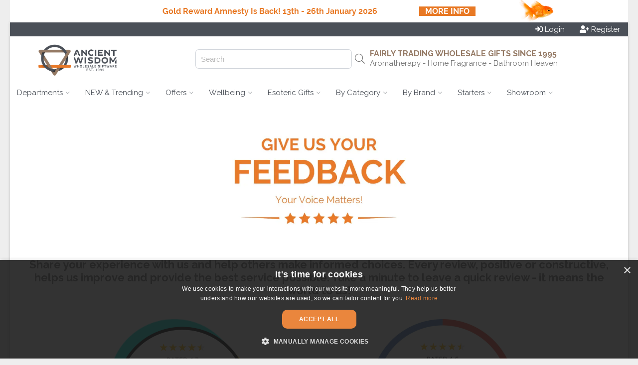

--- FILE ---
content_type: text/html; charset=UTF-8
request_url: https://www.ancientwisdom.biz/reviews
body_size: 19392
content:

<!doctype html><!--[if IE 7 ]>
<html lang="en-gb" class="isie ie7 oldie no-js"> <![endif]--><!--[if IE 8 ]>
<html lang="en-gb" class="isie ie8 oldie no-js"> <![endif]--><!--[if IE 9 ]>
<html lang="en-gb" class="isie ie9 no-js"> <![endif]--><!--[if (gt IE 9)|!(IE)]><!-->
<html lang="en-gb" class="no-js"> <!--<![endif]-->
<head>

    <script>
      window.dataLayer = window.dataLayer || [];
    </script>

    <script src="https://cdn.jsdelivr.net/npm/sweetalert2@11"></script>



                <script src="https://scripts.luigisbox.tech/LBX-588294.js"></script>
    

    
                   <!-- Google Tag Manager -->





        <script>


          (function (w, d, s, l, i) {
                w[l] = w[l] || [];
                w[l].push({
                    'gtm.start': new Date().getTime(), event: 'gtm.js'
                });
                var f = d.getElementsByTagName(s)[0], j = d.createElement(s), dl = l != 'dataLayer' ? '&l=' + l : '';
                j.async = true;
                j.src = 'https://www.googletagmanager.com/gtm.js?id=' + i + dl;
                f.parentNode.insertBefore(j, f);
            })(window, document, 'script', 'dataLayer', 'GTM-MRVMW9');</script>



        <!-- End Google Tag Manager -->
                


        <script>
            function getCookieValue(a) {
                var b = document.cookie.match('(^|;)\\s*' + a + '\\s*=\\s*([^;]+)');
                return b ? b.pop() : '';
            }

            (function(i,s,o,g,r,a,m){i['GoogleAnalyticsObject']=r;i[r]=i[r]||function(){
            (i[r].q=i[r].q||[]).push(arguments)},i[r].l=1*new Date();a=s.createElement(o),
                m=s.getElementsByTagName(o)[0];a.async=1;a.src=g;m.parentNode.insertBefore(a,m)
            })(window,document,'script','https://www.google-analytics.com/analytics.js','ga');
            



            ga('create', 'UA-100778677-1', 'auto', 'auTracker');
            ga('auTracker.require', 'ec');
            ga('auTracker.set', 'transport', 'beacon');
            ga('auTracker.set', 'dimension1', 'AW.201859');
            ga('auTracker.set', 'dimension2', 'AW.1');
            ga('auTracker/set', 'dimension3', 'AW');

            var analytics_user_key=getCookieValue('AUK');
            if(analytics_user_key!=''){
                ga('auTracker.set', 'dimension4', analytics_user_key);
                ga('auTracker.set', 'userId', analytics_user_key);
            }else{
                ga('auTracker.set', 'dimension4', 'AW.');
            }


            ga('auTracker.set', 'currencyCode', 'GBP');

            ga('auTracker.set', 'contentGroup1', 'AW');

            ga('auTracker.set', 'contentGroup2', 'www.ancientwisdom.biz');
            ga('auTracker.set', 'contentGroup3', 'Logged out');

            function go_product(element) {
                ga('auTracker.ec:addProduct', element.dataset.analytics  );
                ga('auTracker.ec:setAction', 'click', { list: element.dataset.list});
                var link = element.getAttribute('href')
                if (navigator.sendBeacon) {
                    ga('auTracker.send', 'event', 'UX', 'click', element.dataset.list);
                    document.location = link;
                } else {
                    ga('auTracker.send', 'event', 'UX', 'click', element.dataset.list, {
                        hitCallback: function () {
                            document.location = link;
                        }
                    });
                }
            }



        </script>



    
    <title>Wholesale Reviews - Ancient Wisdom Giftware Supplier</title>
    <meta charset="utf-8">
    <meta name="keywords" content="giftware aromatherapy"/>
    <meta name="description" content=""/>
           <link rel="shortcut icon" type="image/png" href="wi.php?id=1837366&s=32x31"/>
    
    <meta name="viewport" content="width=device-width, initial-scale=1.0">

            <script id="mcjs">!function(c,h,i,m,p){
            m=c.createElement(h),p=c.getElementsByTagName(h)[0],m.async=1,m.src=i,p.parentNode.insertBefore(m,p)}(document,"script","https://chimpstatic.com/mcjs-connected/js/users/2dfc4018e22b28a66ec6cc1bd/b9c276fd71aa5eecf3a87d6d5.js");</script>
    
    <!--[if lt IE 9]>
    <script src="https://html5shim.googlecode.com/svn/trunk/html5.js"></script>
    <![endif]-->

    

    <link rel="canonical" href="https://www.ancientwisdom.biz/reviews"/>


    <script
            src="https://code.jquery.com/jquery-3.5.1.min.js"
            integrity="sha256-9/aliU8dGd2tb6OSsuzixeV4y/faTqgFtohetphbbj0="
            crossorigin="anonymous"></script>



    
        <script>
        function getUrlParameter(sParam) {
            var sPageURL = window.location.search.substring(1), sURLVariables = sPageURL.split('&'), sParameterName, i;

            for (i = 0; i < sURLVariables.length; i++) {
                sParameterName = sURLVariables[i].split('=');

                if (sParameterName[0] === sParam) {
                    return sParameterName[1] === undefined ? true : decodeURIComponent(sParameterName[1]);
                }
            }
        }
    </script>
    

    <link rel="stylesheet" href="js/luigi_theme.css?v=13" type="text/css"/>
    <link rel="stylesheet" href="js/animations.css" type="text/css"/>


    <link rel="stylesheet" href="assets/desktop.3.58.3170.min.css" type="text/css"/>
                                                                                        


        
                                                                                        
                        
                    
                                                                                        
                        
                    
                                                                                        
                        
                    
                                                                                        
                        
                    
                                                                                        
                        
                    
            
            
                                                                                        
                        
                    
                                                                                        
                        
                    
                                                                <script src="https://widget.reviews.io/rich-snippet-reviews-widgets/dist.js" ></script>
                
           <script src="https://challenges.cloudflare.com/turnstile/v0/api.js" defer></script>
    


                            

            <link href="https://fonts.googleapis.com/css?family=Raleway:400,700" rel="stylesheet">
    
    <link href="https://fonts.googleapis.com/css2?family=Comfortaa&family=Inter&family=Laila&family=Lobster&family=Playfair&family=Port+Lligat+Slab&family=Quicksand&family=Yatra+One" rel="stylesheet">


    


    
    
    
    <script src="https://cdn.tailwindcss.com"></script>
    <script>
        tailwind.config = {
            important: true,
            prefix: 'tw-',
            corePlugins: {
                preflight: false,
            },
            theme: {
                extend: {
                    colors: {
                        color1: '#4b5058',
                        color2: '#957a65',
                        color3: '#e87928',
                    }
                }
            }
        }
    </script>

    <style>
                body {
            font-family: 'Raleway', sans-serif;
        }

        h1, h2, h3, h4, h5, h6 {
            font-family: 'Raleway', sans-serif;

        }

        

                body{ background-color: #eee}
                body{ color: #727272}
                .site_wrapper{ background-color: #fff}
                #top_header{ height: 130px}
                #header_logo{ flex-basis: 272px}
                #header_logo{ background-image: none}
                #body{ background-image: none}
                body{ background-image: none}
                #top_header{ color: #727272}
                #top_header{ background-color: rgb(255, 255, 255)}
                #top_header{ background-image: none}
                .top_body{ border-bottom-width: 1px}
                .top_body{ border-bottom-style: solid}
                .top_body{ border-bottom-color: #ccc}
                .top_body{ color: rgb(102, 102, 102)}
                .top_body{ background-color: rgb(238, 238, 238)}
                #bottom_header{ background-color: rgb(255, 255, 255)}
                #bottom_header a.menu{ color: rgb(75, 80, 88)}
                #bottom_header a.menu{ background-color: rgb(255, 255, 255)}
                #bottom_header a.menu.active{ color: rgb(75, 80, 88)}
                #bottom_header a.menu.active{ background-color: rgb(238, 238, 238)}
                #bottom_header a.menu.dropdown:hover{ color: rgb(75, 80, 88)}
                #bottom_header a.menu.dropdown:hover{ background-color: rgb(238, 238, 238)}
                .menu_block{ border-color: rgb(238, 238, 238)}
                .single_column{ border-color: rgb(238, 238, 238)}
                footer{ color: #d7d7d7}
                footer{ background-color: rgb(29, 37, 46)}
                footer .copyright{ color: #d7d7d7}
                footer .copyright{ background-color: rgb(78, 70, 71)}
                .vertical-menu a{ color: #555}
                .vertical-menu a{ background-color: #fff}
                .vertical-menu a:hover{ color: #555}
                .vertical-menu a:hover{ background-color: #ccc}
                .menu_block{ background-color: #fff}
                .menu_block{ color: #727272}
                #bottom_header .button{ color: rgb(243, 243, 243)}
                #bottom_header .button{ background-color: rgb(75, 80, 88)}
                #bottom_header .button:hover{ color: #fff}
                #bottom_header .button:hover{ background-color: rgb(75, 80, 88)}
                .product_wrap{ color: #727272}
                .product_block{ border-color: #ccc}
                .product_block{ border-style: solid}
                .product_block{ border-left-width: 1px}
                .product_block{ border-right-width: 1px}
                .product_block{ border-top-width: 1px}
                .product_block{ border-bottom-width: 0px}
                .empty{ background-color: rgb(232, 121, 40)}
                .empty{ color: white}
                .empty:hover{ background-color: rgb(232, 121, 40)}
                .empty:hover{ color: white}
                .add_to_portfolio{ color: #727272}
                .add_to_portfolio:hover{ color: #727272}
                .remove_from_portfolio{ background-color: rgba(255, 165, 0, 0.9)}
                .remove_from_portfolio{ color: white}
                .remove_from_portfolio:hover{ background-color: orange}
                .remove_from_portfolio:hover{ color: white}
                .ordered{ background-color: rgb(232, 121, 40)}
                .ordered{ color: white}
                .ordered:hover{ background-color: rgb(255, 129, 37)}
                .ordered:hover{ color: white}
                .out_of_stock{ background-color: rgba(204, 204, 204, 0.9)}
                .out_of_stock{ color: white}
                .out_of_stock:hover{ background-color: #ccc}
                .out_of_stock:hover{ color: white}
                .launching_soon{ background-color: rgba(147, 196, 125, 0.9)}
                .launching_soon{ color: white}
                .launching_soon:hover{ background-color: rgba(147, 196, 125, 1)}
                .launching_soon:hover{ color: white}
                .product_price{ color: rgb(232, 121, 40)}
                .sky-form .button{ background-color: rgb(75, 80, 88)}
                .sky-form .button{ color: rgb(255, 255, 255)}
        


        
        
        
        
        
    </style>

    
    
<script data-cfasync="false" nonce="679cc342-a3f2-40e4-9f84-73d852d0cf04">try{(function(w,d){!function(j,k,l,m){if(j.zaraz)console.error("zaraz is loaded twice");else{j[l]=j[l]||{};j[l].executed=[];j.zaraz={deferred:[],listeners:[]};j.zaraz._v="5874";j.zaraz._n="679cc342-a3f2-40e4-9f84-73d852d0cf04";j.zaraz.q=[];j.zaraz._f=function(n){return async function(){var o=Array.prototype.slice.call(arguments);j.zaraz.q.push({m:n,a:o})}};for(const p of["track","set","debug"])j.zaraz[p]=j.zaraz._f(p);j.zaraz.init=()=>{var q=k.getElementsByTagName(m)[0],r=k.createElement(m),s=k.getElementsByTagName("title")[0];s&&(j[l].t=k.getElementsByTagName("title")[0].text);j[l].x=Math.random();j[l].w=j.screen.width;j[l].h=j.screen.height;j[l].j=j.innerHeight;j[l].e=j.innerWidth;j[l].l=j.location.href;j[l].r=k.referrer;j[l].k=j.screen.colorDepth;j[l].n=k.characterSet;j[l].o=(new Date).getTimezoneOffset();if(j.dataLayer)for(const t of Object.entries(Object.entries(dataLayer).reduce((u,v)=>({...u[1],...v[1]}),{})))zaraz.set(t[0],t[1],{scope:"page"});j[l].q=[];for(;j.zaraz.q.length;){const w=j.zaraz.q.shift();j[l].q.push(w)}r.defer=!0;for(const x of[localStorage,sessionStorage])Object.keys(x||{}).filter(z=>z.startsWith("_zaraz_")).forEach(y=>{try{j[l]["z_"+y.slice(7)]=JSON.parse(x.getItem(y))}catch{j[l]["z_"+y.slice(7)]=x.getItem(y)}});r.referrerPolicy="origin";r.src="/cdn-cgi/zaraz/s.js?z="+btoa(encodeURIComponent(JSON.stringify(j[l])));q.parentNode.insertBefore(r,q)};["complete","interactive"].includes(k.readyState)?zaraz.init():j.addEventListener("DOMContentLoaded",zaraz.init)}}(w,d,"zarazData","script");window.zaraz._p=async d$=>new Promise(ea=>{if(d$){d$.e&&d$.e.forEach(eb=>{try{const ec=d.querySelector("script[nonce]"),ed=ec?.nonce||ec?.getAttribute("nonce"),ee=d.createElement("script");ed&&(ee.nonce=ed);ee.innerHTML=eb;ee.onload=()=>{d.head.removeChild(ee)};d.head.appendChild(ee)}catch(ef){console.error(`Error executing script: ${eb}\n`,ef)}});Promise.allSettled((d$.f||[]).map(eg=>fetch(eg[0],eg[1])))}ea()});zaraz._p({"e":["(function(w,d){})(window,document)"]});})(window,document)}catch(e){throw fetch("/cdn-cgi/zaraz/t"),e;};</script></head>

<body xmlns="http://www.w3.org/1999/html" data-device_prefix="" class="pweb desktop repeat"  data-ws="n" data-ws_key="" >
    <!-- Google Tag Manager (noscript) -->
    <noscript><iframe src="https://www.googletagmanager.com/ns.html?id=GTM-MRVMW9" height="0" width="0" style="display:none;visibility:hidden"></iframe></noscript>
    <!-- End Google Tag Manager (noscript) -->

<div class="wrapper_boxed">
        <script>
        window.addEventListener('message', function(event) {
            console.log('received message', event.data)

            if (event?.data?.height) {
                document.getElementById('wowsbar_announcement_iframe').style.height = event.data.height
            }
        })
    </script>

                        <iframe
                id="wowsbar_announcement_iframe"
                src="https://delivery.wowsbar.com/announcement?logged_in=false&domain=www.ancientwisdom.biz/reviews"
                frameBorder="0"
                allowTransparency="true"
                class="tw-border-none tw-w-full tw-block tw-bg-transparent tw-isolate tw-relative"
                style="height: 0px"
            >
            </iframe>
                
    <div class="site_wrapper">
        
<span id="webpage_data" style="display:none" data-webpage_key="201859" ></span>
<div id="wowsbar_announcement" class="hide"></div>
<div id="top_bar" style="background-color: rgb(75, 80, 88); color: white; padding: 4px 16px;
 display: flex; justify-content: space-between       "
>
    <div class="greetings" style="grid-column: span 4 / span 4; display: flex">
            </div>

    <div class="action_buttons" style="display: flex; justify-content: flex-end;
    column-gap: 45px;     grid-column: span 5 / span 5">

                    <div style="display: flex;column-gap: 16px;">
                <a href="/login.sys" class="button"  id="login_header_button" ><i class="fa fa-sign-in" aria-hidden="true"></i> <span>Login</span></a>
                <a style="margin-left: 30px" href="/register.sys" class="button"  id="register_header_button" ><i class="fa fa-user-plus" aria-hidden="true"></i> <span>Register</span></a>
            </div>
        
    </div>
</div>

<div id="top_header" class="no_repeat" style="height: 90px; padding-right: 30px;width: auto;">
    <div id="header_logo" style="flex-grow: 0;flex-shrink: 0;text-align: center">
                    <a href="https://www.ancientwisdom.biz">
                <img id="website_logo" style="max-height: 100%;max-width: 100%;vertical-align: middle;" alt="" src="wi.php?id=1837363">
            </a>
            </div>
    
    <div id="buffer_zone" style="text-align: right;flex-grow: 0;flex-shrink: 0; flex-basis:100px;"> </div>

    
    <div id="search_header" style="text-align: right; flex-grow: 0; flex-shrink: 0; flex-basis:350px; position: relative; display: flex; align-items: center;justify-content: end">
        <div class="hide">
                                                                                            <div id="su_id_0" class="header_text" data-link="" style="position: absolute;left:12.8125px;top:33.7890625px;color:rgb(114, 114, 114)">
                            <small type="N-">Search the best in giftware wholesale today</small>
                        </div>
                                                        </div>
        
        <div id="search_hanger" style="">
            <input class="hide" id="inputLuigi" style="border: 1px solid #d1d5db; border-radius: 7px;height: 35px;padding-left: 10px;" placeholder="Search"/>
            <i id="luigi_search_icon" class="hide fal fa-search" style="position: absolute; right: 10px; top: 50%; transform: translateY(-50%);font-size: 20px;" class="fal fa-search"></i>
            <input id="header_search_input"/>
            <i id="header_search_icon" class="button fa fa-search"></i>
        </div>
        
    </div>

    <div id="main_header" style="flex-grow:2; position: relative; display: flex; flex-direction: column;align-items: end; justify-content: center;">
                                                                        <div id="u_id_0" class="header_text" data-link="" style="left:71.2890625px;top:50.390625px;color:rgb(149, 122, 101)">
                        <h3  type="H3" style="margin-bottom: 0px">
                                                            FAIRLY TRADING WHOLESALE GIFTS SINCE 1995
                                                    </h3>
                    </div>
                                                                                <div id="u_id_1" class="header_text" data-link="" style="left:71.875px;top:73.828125px;color:rgb(114, 114, 114)">
                        <span  type="N">                                Aromatherapy - Home Fragrance - Bathroom Heaven
                            </span>
                    </div>
                                    
    </div>

</div>

<div id="bottom_header">
                    <a id="menu_0" class="menu dropdown  real_link " href="https://www.ancientwisdom.biz/catalogue.sys" data-key="0">
                        <span>Departments</span> <i  class="down_cadet   fal fa-angle-down   "></i>
        </a>
                            <a id="menu_1" class="menu dropdown  real_link " href="https://www.ancientwisdom.biz/new" data-key="1">
                        <span>NEW &amp; Trending</span> <i  class="down_cadet   fal fa-angle-down   "></i>
        </a>
                            <a id="menu_2" class="menu dropdown  real_link " href="https://www.ancientwisdom.biz/APROMOTION" data-key="2">
                        <span>Offers</span> <i  class="down_cadet   fal fa-angle-down   "></i>
        </a>
                            <a id="menu_3" class="menu dropdown  real_link " href="https://www.ancientwisdom.biz/bathroomheaven" data-key="3">
                        <span>Wellbeing</span> <i  class="down_cadet   fal fa-angle-down   "></i>
        </a>
                            <a id="menu_4" class="menu dropdown  real_link " href="https://www.ancientwisdom.biz/stoneware" data-key="4">
                        <span>Esoteric Gifts</span> <i  class="down_cadet   fal fa-angle-down   "></i>
        </a>
                            <a id="menu_5" class="menu dropdown  real_link " href="https://www.ancientwisdom.biz/inspiration" data-key="5">
                        <span>By Category</span> <i  class="down_cadet   fal fa-angle-down   "></i>
        </a>
                            <a id="menu_6" class="menu dropdown  real_link " href="https://www.ancientwisdom.biz/brands" data-key="6">
                        <span>By Brand</span> <i  class="down_cadet   fal fa-angle-down   "></i>
        </a>
                            <a id="menu_7" class="menu dropdown  real_link " href="https://www.ancientwisdom.biz/starter" data-key="7">
                        <span>Starters</span> <i  class="down_cadet   fal fa-angle-down   "></i>
        </a>
                            <a id="menu_8" class="menu dropdown  real_link " href="https://www.ancientwisdom.biz/showroom" data-key="8">
                        <span>Showroom</span> <i  class="down_cadet   fal fa-angle-down   "></i>
        </a>
                            <a id="menu_9" class="menu dropdown  real_link " href="https://www.ancientwisdom.biz/valentines_day" data-key="9">
                        <span>Valentine's Day</span> <i  class="down_cadet   fal fa-angle-down   "></i>
        </a>
            </div>




<div id="_menu_blocks">
                <div id="menu_block_menu_0" class="_menu_block menu_block hide" data-key="0">
                                                <div class="vertical-menu  ">
                                                                                    <a href="aromatherapy"><i class="fa fa-caret-right fa-fw"></i>Aromatherapy</a>
                                                                                                                <a href="bagsbags"><i class="fa fa-caret-right fa-fw"></i>Bags and Accessories</a>
                                                                                                                <a href="bathroomheaven"><i class="fa fa-caret-right fa-fw"></i>Bathroom Heaven</a>
                                                                                                                <a href="candles"><i class="fa fa-caret-right fa-fw"></i>Candles Supplier UK</a>
                                                                                                                <a href="stoneware"><i class="fa fa-caret-right fa-fw"></i>Gemstone Crystals and Esoteric Gifts</a>
                                                                        </div>
                                                                <div class="vertical-menu  ">
                                                                                    <a href="homeware"><i class="fa fa-caret-right fa-fw"></i>Home and Garden</a>
                                                                                                                <a href="homefragrance"><i class="fa fa-caret-right fa-fw"></i>Home Fragrance</a>
                                                                                                                <a href="incense"><i class="fa fa-caret-right fa-fw"></i>Incense and Incense Burners</a>
                                                                                                                <a href="jewellery"><i class="fa fa-caret-right fa-fw"></i>Jewellery Quarter</a>
                                                                                                                <a href="packaging"><i class="fa fa-caret-right fa-fw"></i>Packaging and Presentation</a>
                                                                        </div>
                                                                <div class="vertical-menu  ">
                                                                                    <a href="retail-display-stands"><i class="fa fa-caret-right fa-fw"></i>Retail Displays & Stands</a>
                                                                                                                <a href="tea"><i class="fa fa-caret-right fa-fw"></i>Tea & Tea Accessories</a>
                                                                                                                <a href="wholesale_collectables_gifts"><i class="fa fa-caret-right fa-fw"></i>Vintage Gifts and Collectables</a>
                                                                                                                <a href="whilestockslast"><i class="fa fa-caret-right fa-fw"></i>While Stocks Last</a>
                                                                                                                <a href="woodware"><i class="fa fa-caret-right fa-fw"></i>Wooden Gifts and Decorations</a>
                                                                        </div>
                                    </div>
                        <div id="menu_block_menu_1" class="_menu_block menu_block hide" data-key="1">
                                                <div class="vertical-menu  ">
                                                                                    <a href="https://www.ancientwisdom.biz/new">
                                        <i class="item_icon fa-fw fas fa-circle"></i>                                     <span class="_item_label"><b>NEW IN</b></span>
                                </a>
                                                                                                                <a href="https://www.ancientwisdom.biz/arttt">
                                        <i class="item_icon fa-fw fa fa-caret-right"></i>                                     <span class="_item_label">Mandala Leaves Artisan Teas in Tins - 50g
</span>
                                </a>
                                                                                                                <a href="https://www.ancientwisdom.biz/bbug">
                                        <i class="item_icon fa-fw fa fa-caret-right"></i>                                     <span class="_item_label">Bottom Up Shot Glasses</span>
                                </a>
                                                                                                                <a href="https://www.ancientwisdom.biz/fsfd">
                                        <i class="item_icon fa-fw fa fa-caret-right"></i>                                     <span class="_item_label">Feng Shui Fortune Fidget Spinner &amp; Hangings</span>
                                </a>
                                                                                                                <a href="https://www.ancientwisdom.biz/greenes">
                                        <i class="item_icon fa-fw fa fa-caret-right"></i>                                     <span class="_item_label">Greenman Rituals Bath Salts
</span>
                                </a>
                                                                                                                <a href="https://www.ancientwisdom.biz/soon">
                                        <i class="item_icon fa-fw fas fa-circle"></i>                                     <span class="_item_label"><b>COMING SOON</b></span>
                                </a>
                                                                                                                <a href="https://www.ancientwisdom.biz/christmas">
                                        <i class="item_icon fa-fw fas fa-circle"></i>                                     <span class="_item_label"><b>NEXT SEASON'S HIGHLIGHTS:</b></span>
                                </a>
                                                                                                                <a href="https://www.ancientwisdom.biz/valentines_day">
                                        <i class="item_icon fa-fw fa fa-caret-right"></i>                                     <span class="_item_label">Valentine's Day</span>
                                </a>
                                                                                                                <a href="https://www.ancientwisdom.biz/mothers_day">
                                        <i class="item_icon fa-fw fa fa-caret-right"></i>                                     <span class="_item_label">Mother's Day</span>
                                </a>
                                                                        </div>
                                                                <div class="vertical-menu  ">
                                                                                    <a href="https://www.ancientwisdom.biz/gift-sets">
                                        <i class="item_icon fa-fw fas fa-circle"></i>                                     <span class="_item_label"><b>GIFT SETS</b><br></span>
                                </a>
                                                                                                                <a href="https://www.ancientwisdom.biz/acgs">
                                        <i class="item_icon fa-fw fa fa-caret-right"></i>                                     <span class="_item_label">Agnes &amp; Cat Gift Sets</span>
                                </a>
                                                                                                                <a href="https://www.ancientwisdom.biz/wholesale-wild-hare-salt-flowers-set">
                                        <i class="item_icon fa-fw fa fa-caret-right"></i>                                     <span class="_item_label">Wild Hare Salt &amp; Soap Flowers</span>
                                </a>
                                                                                                                <a href="https://www.ancientwisdom.biz/hhc">
                                        <i class="item_icon fa-fw fas fa-circle"></i>                                     <span class="_item_label"><b>TRENDING NOW:</b></span>
                                </a>
                                                                                                                <a href="https://www.ancientwisdom.biz/awtpc">
                                        <i class="item_icon fa-fw fa fa-caret-right"></i>                                     <span class="_item_label">Ancient Witch Ritual Candles</span>
                                </a>
                                                                                                                <a href="https://www.ancientwisdom.biz/zodiac">
                                        <i class="item_icon fa-fw fa fa-caret-right"></i>                                     <span class="_item_label">Zodiac Products</span>
                                </a>
                                                                                                                <a href="https://www.ancientwisdom.biz/xmas-chillp">
                                        <i class="item_icon fa-fw fa fa-caret-right"></i>                                     <span class="_item_label">Christmas Chill Pills Gift Pack</span>
                                </a>
                                                                                                                <a href="https://www.ancientwisdom.biz/xrps">
                                        <i class="item_icon fa-fw fa fa-caret-right"></i>                                     <span class="_item_label">Christmas Room Sprays</span>
                                </a>
                                                                                                                <a href="https://www.ancientwisdom.biz/xmas-wcs">
                                        <i class="item_icon fa-fw fa fa-caret-right"></i>                                     <span class="_item_label">Christmas Whipped Soap</span>
                                </a>
                                                                        </div>
                                                                <div class="image">
                                                    <a href="https://www.ancientwisdom.biz/awtpc"  title="" ><img style="width: 100%" src="/wi.php?id=1863692" alt="" /></a>
                                            </div>
                                    </div>
                        <div id="menu_block_menu_2" class="_menu_block menu_block hide" data-key="2">
                                                <div class="vertical-menu  ">
                                                                                    <a href=".">
                                        <i class="item_icon fa-fw fas fa-circle"></i>                                     <span class="_item_label"><b>INCENTIVES</b></span>
                                </a>
                                                                                                                <a href="gold_reward">
                                        <i class="item_icon fa-fw fa fa-lightbulb"></i>                                     <span class="_item_label">Gold Reward</span>
                                </a>
                                                                                                                <a href="https://www.ancientwisdom.biz/no_minimum_order">
                                        <i class="item_icon fa-fw fa fa-shopping-basket"></i>                                     <span class="_item_label">No Minimum Order</span>
                                </a>
                                                                                                                <a href="https://www.ancientwisdom.biz/first_order_bonus">
                                        <i class="item_icon fa-fw fa fa-heart"></i>                                     <span class="_item_label">First Order Bonus</span>
                                </a>
                                                                                                                <a href="https://www.ancientwisdom.biz/volume_discount">
                                        <i class="item_icon fa-fw fa fa-shopping-cart"></i>                                     <span class="_item_label">Volume Discount</span>
                                </a>
                                                                        </div>
                                                                <div class="vertical-menu  ">
                                                                                    <a href="https://www.ancientwisdom.biz/megac">
                                        <i class="item_icon fa-fw fa fa-gift"></i>                                     <span class="_item_label">Mega Clearance</span>
                                </a>
                                                                                                                <a href="https://www.ancientwisdom.biz/10p">
                                        <i class="item_icon fa-fw fa fa-pound-sign"></i>                                     <span class="_item_label">10 Pence Special</span>
                                </a>
                                                                                                                <a href="https://www.ancientwisdom.biz/whilestockslast">
                                        <i class="item_icon fa-fw fa fa-pound-sign"></i>                                     <span class="_item_label">While Stock Last</span>
                                </a>
                                                                        </div>
                                                                </div>
                        <div id="menu_block_menu_3" class="_menu_block menu_block hide" data-key="3">
                                                <div class="vertical-menu  ">
                                                                                    <a href="https://www.ancientwisdom.biz/bathroomheaven">
                                        <i class="item_icon fa-fw fas fa-circle"></i>                                     <span class="_item_label"><b>BATHROOM HEAVEN</b></span>
                                </a>
                                                                                                                <a href="https://www.ancientwisdom.biz/wholesale-bath-bombs-uk">
                                        <i class="item_icon fa-fw fa fa-caret-right"></i>                                     <span class="_item_label">Bath Bombs</span>
                                </a>
                                                                                                                <a href="https://www.ancientwisdom.biz/wholesale-soaps">
                                        <i class="item_icon fa-fw fa fa-caret-right"></i>                                     <span class="_item_label">Soap Bars &amp; Soap Loafs</span>
                                </a>
                                                                                                                <a href="https://www.ancientwisdom.biz/wholesale-soap-flowers">
                                        <i class="item_icon fa-fw fa fa-caret-right"></i>                                     <span class="_item_label">Soap Flowers</span>
                                </a>
                                                                                                                <a href="https://www.ancientwisdom.biz/vitc">
                                        <i class="item_icon fa-fw fa fa-caret-right"></i>                                     <span class="_item_label">Vitamin C Range</span>
                                </a>
                                                                                                                <a href="https://www.ancientwisdom.biz/awcosmetics">
                                        <i class="item_icon fa-fw fa fa-caret-right"></i>                                     <span class="_item_label">Cosmetics</span>
                                </a>
                                                                                                                <a href="https://www.ancientwisdom.biz/bathroomheaven">
                                                                            <span class="_item_label"><u>Browse all</u></span>
                                </a>
                                                                        </div>
                                                                <div class="vertical-menu  ">
                                                                                    <a href="https://www.ancientwisdom.biz/aromatherapy">
                                        <i class="item_icon fa-fw fas fa-circle"></i>                                     <span class="_item_label"><b>AROMATHERAPY</b></span>
                                </a>
                                                                                                                <a href="https://www.ancientwisdom.biz/wholesale-essential-oils">
                                        <i class="item_icon fa-fw fa fa-caret-right"></i>                                     <span class="_item_label">Essential Oils &amp; Blends</span>
                                </a>
                                                                                                                <a href="https://www.ancientwisdom.biz/starter-aromatherapy">
                                        <i class="item_icon fa-fw fa fa-caret-right"></i>                                     <span class="_item_label">Aromatherapy Retail Starters</span>
                                </a>
                                                                                                                <a href="https://www.ancientwisdom.biz/massage">
                                        <i class="item_icon fa-fw fa fa-caret-right"></i>                                     <span class="_item_label">Massage Products</span>
                                </a>
                                                                                                                <a href="https://www.ancientwisdom.biz/ceyep">
                                        <i class="item_icon fa-fw fa fa-caret-right"></i>                                     <span class="_item_label">Eye Pillow in Gift Box</span>
                                </a>
                                                                                                                <a href="https://www.ancientwisdom.biz/earc">
                                        <i class="item_icon fa-fw fa fa-caret-right"></i>                                     <span class="_item_label">Ear Candles</span>
                                </a>
                                                                                                                <a href="https://www.ancientwisdom.biz/aromatherapy">
                                                                            <span class="_item_label"><u>Browse All</u></span>
                                </a>
                                                                        </div>
                                                                <div class="vertical-menu  ">
                                                                                    <a href="https://www.ancientwisdom.biz/bathroomheaven">
                                        <i class="item_icon fa-fw fa fa-gift"></i>                                     <span class="_item_label"><b>GIFT SETS</b></span>
                                </a>
                                                                                                                <a href="https://www.ancientwisdom.biz/sckit">
                                        <i class="item_icon fa-fw fa fa-caret-right"></i>                                     <span class="_item_label">Self Care Kits</span>
                                </a>
                                                                                                                <a href="https://www.ancientwisdom.biz/wholesale-wild-hare-salt-flowers-set">
                                        <i class="item_icon fa-fw fa fa-caret-right"></i>                                     <span class="_item_label">Wild Hare Salt &amp; Flowers Sets</span>
                                </a>
                                                                                                                <a href="https://www.ancientwisdom.biz/wholesale-bath-salts-in-vials">
                                        <i class="item_icon fa-fw fa fa-caret-right"></i>                                     <span class="_item_label">Bath Salt Vials</span>
                                </a>
                                                                                                                <a href="https://www.ancientwisdom.biz/hbbs">
                                        <i class="item_icon fa-fw fa fa-caret-right"></i>                                     <span class="_item_label">Heart Bath Bomb Gift Sets
</span>
                                </a>
                                                                                                                <a href="https://www.ancientwisdom.biz/wholesale-aromatherapy-essential-oil-set">
                                        <i class="item_icon fa-fw fa fa-caret-right"></i>                                     <span class="_item_label">Aromatherapy Essential Oils Set</span>
                                </a>
                                                                                                                <a href="https://www.ancientwisdom.biz/cbf">
                                        <i class="item_icon fa-fw fa fa-caret-right"></i>                                     <span class="_item_label">Chakra Bath Fizzer Sets</span>
                                </a>
                                                                        </div>
                                    </div>
                        <div id="menu_block_menu_4" class="_menu_block menu_block hide" data-key="4">
                                                <div class="vertical-menu  ">
                                                                                    <a href="https://www.ancientwisdom.biz/stoneware">
                                        <i class="item_icon fa-fw fas fa-circle"></i>                                     <span class="_item_label"><b>GEMSTONE &amp; ESOTERIC PRODUCTS</b></span>
                                </a>
                                                                                                                <a href="https://www.ancientwisdom.biz/amethyst">
                                        <i class="item_icon fa-fw fa fa-caret-right"></i>                                     <span class="_item_label">Amethyst Collection
</span>
                                </a>
                                                                                                                <a href="https://www.ancientwisdom.biz/rose-quartz">
                                        <i class="item_icon fa-fw fa fa-caret-right"></i>                                     <span class="_item_label">Rose Quartz Collection
</span>
                                </a>
                                                                                                                <a href="https://www.ancientwisdom.biz/clear-quartz">
                                        <i class="item_icon fa-fw fa fa-caret-right"></i>                                     <span class="_item_label">Clear quartz Collection</span>
                                </a>
                                                                                                                <a href="https://www.ancientwisdom.biz/selenites">
                                        <i class="item_icon fa-fw fa fa-caret-right"></i>                                     <span class="_item_label">Selenite Products</span>
                                </a>
                                                                                                                <a href="https://www.ancientwisdom.biz/wholesale-tumble-stones">
                                        <i class="item_icon fa-fw fa fa-caret-right"></i>                                     <span class="_item_label">Tumble Stones</span>
                                </a>
                                                                                                                <a href="https://www.ancientwisdom.biz/jewellery">
                                        <i class="item_icon fa-fw fa fa-caret-right"></i>                                     <span class="_item_label">Gemstone Jewellery</span>
                                </a>
                                                                                                                <a href="https://www.ancientwisdom.biz/tigers-eye">
                                        <i class="item_icon fa-fw fa fa-caret-right"></i>                                     <span class="_item_label">Tiger's Eye Collection
</span>
                                </a>
                                                                        </div>
                                                                <div class="vertical-menu  ">
                                                                                    <a href="https://www.ancientwisdom.biz/chakra_products">
                                        <i class="item_icon fa-fw fa fa-caret-right"></i>                                     <span class="_item_label">Chakra Inspired Products</span>
                                </a>
                                                                                                                <a href="https://www.ancientwisdom.biz/wholesale_tibetian_bowls_artifacts">
                                        <i class="item_icon fa-fw fa fa-caret-right"></i>                                     <span class="_item_label">Singing Bowls and Artifacts</span>
                                </a>
                                                                                                                <a href="https://www.ancientwisdom.biz/wiccan-pagan-products">
                                        <i class="item_icon fa-fw fa fa-caret-right"></i>                                     <span class="_item_label">Wiccan and Pagan Products</span>
                                </a>
                                                                                                                <a href="https://www.ancientwisdom.biz/gemstone-candles">
                                        <i class="item_icon fa-fw fa fa-caret-right"></i>                                     <span class="_item_label">Gemstone Candles</span>
                                </a>
                                                                                                                <a href="https://www.ancientwisdom.biz/orgonite">
                                        <i class="item_icon fa-fw fa fa-caret-right"></i>                                     <span class="_item_label">Orgonites</span>
                                </a>
                                                                                                                <a href="https://www.ancientwisdom.biz/starter-gemstones">
                                        <i class="item_icon fa-fw fa fa-caret-right"></i>                                     <span class="_item_label">Gemstone Retail Starter Packs</span>
                                </a>
                                                                                                                <a href="https://www.ancientwisdom.biz/jcg">
                                        <i class="item_icon fa-fw fa fa-caret-right"></i>                                     <span class="_item_label">Healing Gongs</span>
                                </a>
                                                                                                                <a href="https://www.ancientwisdom.biz/stoneware">
                                                                            <span class="_item_label"><u>Browse All</u></span>
                                </a>
                                                                        </div>
                                                                <div class="image">
                                                    <a href="https://www.ancientwisdom.biz/minsp"  title="Rare Mineral Specimens" ><img style="width: 100%" src="/wi.php?id=1859152" alt="Rare Mineral Specimens" /></a>
                                            </div>
                                    </div>
                        <div id="menu_block_menu_5" class="_menu_block menu_block hide" data-key="5">
                                                <div class="vertical-menu  ">
                                                                                    <a href=".">
                                        <i class="item_icon fa-fw fas fa-circle"></i>                                     <span class="_item_label"><b>SHOP BY ORIGIN</b><br></span>
                                </a>
                                                                                                                <a href="https://www.ancientwisdom.biz/made-in-uk">
                                        <i class="item_icon fa-fw fa fa-caret-right"></i>                                     <span class="_item_label">Made in UK</span>
                                </a>
                                                                                                                <a href="https://www.ancientwisdom.biz/indonesia">
                                        <i class="item_icon fa-fw fa fa-caret-right"></i>                                     <span class="_item_label">Made in Indonesia</span>
                                </a>
                                                                                                                <a href="https://www.ancientwisdom.biz/india">
                                        <i class="item_icon fa-fw fa fa-caret-right"></i>                                     <span class="_item_label">Made in India</span>
                                </a>
                                                                                                                <a href="https://www.ancientwisdom.biz/morocco">
                                        <i class="item_icon fa-fw fa fa-caret-right"></i>                                     <span class="_item_label">Made in Morocco</span>
                                </a>
                                                                                                                <a href="https://www.ancientwisdom.biz/made-in-nepal">
                                        <i class="item_icon fa-fw fa fa-caret-right"></i>                                     <span class="_item_label">Made in Nepal</span>
                                </a>
                                                                                                                <a href="https://www.ancientwisdom.biz/wedding">
                                        <i class="item_icon fa-fw fa fa-caret-right"></i>                                     <span class="_item_label">Wedding Favours</span>
                                </a>
                                                                                                                <a href="https://www.ancientwisdom.biz/inspiration">
                                        <i class="item_icon fa-fw fas fa-circle"></i>                                     <span class="_item_label"><b>SHOP BY THEME</b></span>
                                </a>
                                                                                                                <a href="https://www.ancientwisdom.biz/lavender">
                                        <i class="item_icon fa-fw fa fa-caret-right"></i>                                     <span class="_item_label">Just Lavender</span>
                                </a>
                                                                                                                <a href="https://www.ancientwisdom.biz/buddha">
                                        <i class="item_icon fa-fw fa fa-caret-right"></i>                                     <span class="_item_label">Buddha Theme</span>
                                </a>
                                                                                                                <a href="https://www.ancientwisdom.biz/tree-of-life">
                                        <i class="item_icon fa-fw fa fa-caret-right"></i>                                     <span class="_item_label">Tree Of Life</span>
                                </a>
                                                                                                                <a href="https://www.ancientwisdom.biz/tib">
                                        <i class="item_icon fa-fw fa fa-caret-right"></i>                                     <span class="_item_label">Tibetan Collection</span>
                                </a>
                                                                                                                <a href="https://www.ancientwisdom.biz/wiccan-pagan-products">
                                        <i class="item_icon fa-fw fa fa-caret-right"></i>                                     <span class="_item_label">Wiccan &amp; Pagan&nbsp;</span>
                                </a>
                                                                        </div>
                                                                <div class="vertical-menu  ">
                                                                                    <a href="https://www.ancientwisdom.biz/inspiration">
                                        <i class="item_icon fa-fw fas fa-circle"></i>                                     <span class="_item_label"><b>SHOP BY SEASON</b></span>
                                </a>
                                                                                                                <a href="https://www.ancientwisdom.biz/valentines_day">
                                        <i class="item_icon fa-fw fa fa-caret-right"></i>                                     <span class="_item_label">Valentine's Day</span>
                                </a>
                                                                                                                <a href="https://www.ancientwisdom.biz/mothers_day">
                                        <i class="item_icon fa-fw fa fa-caret-right"></i>                                     <span class="_item_label">Mother's Day</span>
                                </a>
                                                                                                                <a href="https://www.ancientwisdom.biz/easter">
                                        <i class="item_icon fa-fw fa fa-caret-right"></i>                                     <span class="_item_label">Easter Gifts ideas</span>
                                </a>
                                                                                                                <a href="https://www.ancientwisdom.biz/garden">
                                        <i class="item_icon fa-fw fa fa-caret-right"></i>                                     <span class="_item_label">Gardenware</span>
                                </a>
                                                                                                                <a href="https://www.ancientwisdom.biz/fathers_day">
                                        <i class="item_icon fa-fw fa fa-caret-right"></i>                                     <span class="_item_label">Father's Day</span>
                                </a>
                                                                                                                <a href="https://www.ancientwisdom.biz/summer">
                                        <i class="item_icon fa-fw fa fa-caret-right"></i>                                     <span class="_item_label">Summer Products</span>
                                </a>
                                                                                                                <a href="https://www.ancientwisdom.biz/beach">
                                        <i class="item_icon fa-fw fa fa-caret-right"></i>                                     <span class="_item_label">Beach Essentials</span>
                                </a>
                                                                                                                <a href="https://www.ancientwisdom.biz/autumn">
                                        <i class="item_icon fa-fw fa fa-caret-right"></i>                                     <span class="_item_label">Autumn Products</span>
                                </a>
                                                                                                                <a href="https://www.ancientwisdom.biz/christmas">
                                        <i class="item_icon fa-fw fa fa-caret-right"></i>                                     <span class="_item_label">Christmas</span>
                                </a>
                                                                        </div>
                                                                <div class="vertical-menu  ">
                                                                                    <a href="https://www.ancientwisdom.biz/brands">
                                        <i class="item_icon fa-fw fas fa-circle"></i>                                     <span class="_item_label"><b>SHOP BY BRANDS</b></span>
                                </a>
                                                                                                                <a href="https://www.ancientwisdom.biz/hophare">
                                        <i class="item_icon fa-fw fa fa-caret-right"></i>                                     <span class="_item_label">Hop Hare</span>
                                </a>
                                                                                                                <a href="https://www.ancientwisdom.biz/agnes_and_cat">
                                        <i class="item_icon fa-fw fa fa-caret-right"></i>                                     <span class="_item_label">Agnes &amp; Cat</span>
                                </a>
                                                                                                                <a href="https://www.ancientwisdom.biz/blog">
                                        <i class="item_icon fa-fw fas fa-circle"></i>                                     <span class="_item_label"><b>GIFTWARE GUIDE</b></span>
                                </a>
                                                                                                                <a href="https://www.ancientwisdom.biz/castor-oil">
                                        <i class="item_icon fa-fw far fa-circle"></i>                                     <span class="_item_label">Benefits of Castor Oil</span>
                                </a>
                                                                                                                <a href="https://www.ancientwisdom.biz/how-to-sell-molten-glass-on-wood">
                                        <i class="item_icon fa-fw far fa-circle"></i>                                     <span class="_item_label">Creating a Molten Glass Art&nbsp;</span>
                                </a>
                                                                                                                <a href="https://www.ancientwisdom.biz/wooden-display-furniture">
                                        <i class="item_icon fa-fw far fa-circle"></i>                                     <span class="_item_label">Why Wooden Display Furniture Is The Best Choice For Your Shop</span>
                                </a>
                                                                                                                <a href="https://www.ancientwisdom.biz/make-it-yours">
                                        <i class="item_icon fa-fw fas fa-circle"></i>                                     <span class="_item_label"><b>MAKE IT YOURS</b></span>
                                </a>
                                                                                                                <a href="https://www.ancientwisdom.biz/uasc">
                                        <i class="item_icon fa-fw fa fa-caret-right"></i>                                     <span class="_item_label">Unlabelled Aromatherapy Soy Wax Candles</span>
                                </a>
                                                                                                                <a href="https://www.ancientwisdom.biz/artea">
                                        <i class="item_icon fa-fw fa fa-caret-right"></i>                                     <span class="_item_label">Bulk Artisan Tea Blends 1Kg</span>
                                </a>
                                                                                                                <a href="https://www.ancientwisdom.biz/bsghc">
                                        <i class="item_icon fa-fw fa fa-caret-right"></i>                                     <span class="_item_label">Bulk Home Comforts Simmering Granules</span>
                                </a>
                                                                        </div>
                                    </div>
                        <div id="menu_block_menu_6" class="_menu_block menu_block hide" data-key="6">
                                                <div class="vertical-menu  ">
                                                                                    <a href="https://www.ancientwisdom.biz/brands">
                                        <i class="item_icon fa-fw fas fa-circle"></i>                                     <span class="_item_label"><b>SHOP BY BRAND</b></span>
                                </a>
                                                                                                                <a href="https://www.ancientwisdom.biz/agnes_and_cat">
                                        <i class="item_icon fa-fw fa fa-caret-right"></i>                                     <span class="_item_label">Agnes &amp; Cat</span>
                                </a>
                                                                                                                <a href="https://www.ancientwisdom.biz/ancient-witch">
                                        <i class="item_icon fa-fw fa fa-caret-right"></i>                                     <span class="_item_label">Ancient Witch Products</span>
                                </a>
                                                                                                                <a href="https://www.ancientwisdom.biz/hophare">
                                        <i class="item_icon fa-fw fa fa-caret-right"></i>                                     <span class="_item_label">Hop Hare&nbsp;</span>
                                </a>
                                                                                                                <a href="https://www.ancientwisdom.biz/nomad-sari">
                                        <i class="item_icon fa-fw fa fa-caret-right"></i>                                     <span class="_item_label">Nomad Sari - Spirit of Travel</span>
                                </a>
                                                                                                                <a href="https://www.ancientwisdom.biz/arttt">
                                        <i class="item_icon fa-fw fa fa-caret-right"></i>                                     <span class="_item_label">Mandala Leaves Artisan Teas in Tins</span>
                                </a>
                                                                                                                <a href="https://www.ancientwisdom.biz/vitc">
                                        <i class="item_icon fa-fw fa fa-caret-right"></i>                                     <span class="_item_label">AW Vitamin C Range</span>
                                </a>
                                                                                                                <a href="https://www.ancientwisdom.biz/awcosmetics">
                                        <i class="item_icon fa-fw fa fa-caret-right"></i>                                     <span class="_item_label">AW Cosmetics</span>
                                </a>
                                                                        </div>
                                                                <div class="vertical-menu  ">
                                                                                    <a href="https://www.ancientwisdom.biz/hophare">
                                        <i class="item_icon fa-fw fas fa-circle"></i>                                     <span class="_item_label"><b>HOP HARE EXCLUSIVE</b></span>
                                </a>
                                                                                                                <a href="https://www.ancientwisdom.biz/hhtb">
                                        <i class="item_icon fa-fw fa fa-caret-right"></i>                                     <span class="_item_label">Hop Hare Tarot Cotton Bags
</span>
                                </a>
                                                                                                                <a href="https://www.ancientwisdom.biz/wholesale-hop-hare-bamboo-socks">
                                        <i class="item_icon fa-fw fa fa-caret-right"></i>                                     <span class="_item_label">Hop Hare Bamboo Socks</span>
                                </a>
                                                                                                                <a href="https://www.ancientwisdom.biz/hhc">
                                        <i class="item_icon fa-fw fa fa-caret-right"></i>                                     <span class="_item_label">Hop Hare Crystal Magic Flower Candles</span>
                                </a>
                                                                                                                <a href="https://www.ancientwisdom.biz/bamsl">
                                        <i class="item_icon fa-fw fa fa-caret-right"></i>                                     <span class="_item_label">Hop Hare Bamboo Socks Low
</span>
                                </a>
                                                                                                                <a href="https://www.ancientwisdom.biz/eid">
                                        <i class="item_icon fa-fw fas fa-circle"></i>                                     <span class="_item_label"><b>NAG CHAMPA INCENSE</b></span>
                                </a>
                                                                                                                <a href="https://www.ancientwisdom.biz/isatya">
                                        <i class="item_icon fa-fw fas fa-circle"></i>                                     <span class="_item_label"><b>SATYA&nbsp;INCENSE</b></span>
                                </a>
                                                                                                                <a href="https://www.ancientwisdom.biz/banjara">
                                        <i class="item_icon fa-fw fas fa-circle"></i>                                     <span class="_item_label"><b>BANJARA&nbsp; INCENSE</b></span>
                                </a>
                                                                        </div>
                                                                <div class="image">
                                                    <a href="https://www.ancientwisdom.biz/hhc"  title="" ><img style="width: 100%" src="/wi.php?id=1859133" alt="" /></a>
                                            </div>
                                    </div>
                        <div id="menu_block_menu_7" class="_menu_block menu_block hide" data-key="7">
                                                <div class="vertical-menu  ">
                                                                                    <a href="https://www.ancientwisdom.biz/starter">
                                        <i class="item_icon fa-fw fas fa-circle"></i>                                     <span class="_item_label"><b>STARTER PACKS</b></span>
                                </a>
                                                                                                                <a href="https://www.ancientwisdom.biz/starter-aromatherapy">
                                        <i class="item_icon fa-fw fa fa-caret-right"></i>                                     <span class="_item_label">Aromatherapy Starter Sets</span>
                                </a>
                                                                                                                <a href="https://www.ancientwisdom.biz/starter-bath">
                                        <i class="item_icon fa-fw fa fa-caret-right"></i>                                     <span class="_item_label">Bathroom Heaven Starter Packs</span>
                                </a>
                                                                                                                <a href="https://www.ancientwisdom.biz/starter-fragrance">
                                        <i class="item_icon fa-fw fa fa-caret-right"></i>                                     <span class="_item_label"> Candle &amp; Home Fragrance Starters</span>
                                </a>
                                                                                                                <a href="https://www.ancientwisdom.biz/starter-gemstones">
                                        <i class="item_icon fa-fw fa fa-caret-right"></i>                                     <span class="_item_label">Gemstone Starter Packs</span>
                                </a>
                                                                                                                <a href="https://www.ancientwisdom.biz/starter-bags">
                                        <i class="item_icon fa-fw fa fa-caret-right"></i>                                     <span class="_item_label">Bags &amp; Accessories Starters
</span>
                                </a>
                                                                                                                <a href="https://www.ancientwisdom.biz/starter-homeware">
                                        <i class="item_icon fa-fw fa fa-caret-right"></i>                                     <span class="_item_label">Homeware Starter Packs
</span>
                                </a>
                                                                                                                <a href="https://www.ancientwisdom.biz/starter-incense">
                                        <i class="item_icon fa-fw fa fa-caret-right"></i>                                     <span class="_item_label">Incense&nbsp;Starter Packs</span>
                                </a>
                                                                                                                <a href="https://www.ancientwisdom.biz/starter-jewellery">
                                        <i class="item_icon fa-fw fa fa-caret-right"></i>                                     <span class="_item_label">Jewellery Starter Packs</span>
                                </a>
                                                                        </div>
                                                                <div class="vertical-menu  ">
                                                                                    <a href="https://www.ancientwisdom.biz/starter">
                                        <i class="item_icon fa-fw fas fa-circle"></i>                                     <span class="_item_label"><b>BEST SELLING STARTERS:</b></span>
                                </a>
                                                                                                                <a href="https://www.ancientwisdom.biz/hh-st">
                                        <i class="item_icon fa-fw fa fa-caret-right"></i>                                     <span class="_item_label">Hop Hare Candles &amp; Rollons Starter</span>
                                </a>
                                                                                                                <a href="https://www.ancientwisdom.biz/zfo-st">
                                        <i class="item_icon fa-fw fa fa-caret-right"></i>                                     <span class="_item_label"> Zodiac Fragrance Oils Starter</span>
                                </a>
                                                                                                                <a href="https://www.ancientwisdom.biz/selw-st">
                                        <i class="item_icon fa-fw fa fa-caret-right"></i>                                     <span class="_item_label">Selenite Wands and Shapes Starter</span>
                                </a>
                                                                                                                <a href="https://www.ancientwisdom.biz/mp-st">
                                        <i class="item_icon fa-fw fa fa-caret-right"></i>                                     <span class="_item_label">Magic Pendulums Starter</span>
                                </a>
                                                                                                                <a href="https://www.ancientwisdom.biz/eo-sta">
                                        <i class="item_icon fa-fw fa fa-caret-right"></i>                                     <span class="_item_label">Essential Oil Starter</span>
                                </a>
                                                                                                                <a href="https://www.ancientwisdom.biz/cgwb-st">
                                        <i class="item_icon fa-fw fa fa-caret-right"></i>                                     <span class="_item_label">Crystal Infused Glass Water Bottle Starter</span>
                                </a>
                                                                                                                <a href="https://www.ancientwisdom.biz/atumblel-st">
                                        <i class="item_icon fa-fw fa fa-caret-right"></i>                                     <span class="_item_label">Large African Tumble Stones Starter</span>
                                </a>
                                                                                                                <a href="https://www.ancientwisdom.biz/starter">
                                                                            <span class="_item_label"><u>Browse All Starter Packs</u></span>
                                </a>
                                                                        </div>
                                                                <div class="image">
                                                    <a href="https://www.ancientwisdom.biz/starter"  title="" ><img style="width: 100%" src="/wi.php?id=1859160" alt="" /></a>
                                            </div>
                                    </div>
                        <div id="menu_block_menu_8" class="_menu_block hide vertical-menu single_column " data-key="8">
                                                                        <a href="https://www.ancientwisdom.biz/showroom">Book Showroom Appointment</a>
                                                        </div>
                        <div id="menu_block_menu_9" class="_menu_block menu_block hide" data-key="9">
                                                <div class="vertical-menu  ">
                                                                                    <a href="https://www.ancientwisdom.biz/valentines_day">
                                        <i class="item_icon fa-fw fa fa-gift"></i>                                     <span class="_item_label">Valentine's&nbsp;Gift Ideas&nbsp;</span>
                                </a>
                                                                                                                            </div>
                                                                <div class="vertical-menu  ">
                                            </div>
                                                                <div class="image">
                                                    <a href="https://www.ancientwisdom.biz/valentines_day"  title="Valentine's" ><img style="width: 100%" src="/wi.php?id=1870416" alt="Valentine's" /></a>
                                            </div>
                                    </div>
        </div>


<div id="header_features" class=" hide debug_version3a"     >
    <div style="height: 45px; display: grid; grid-template-columns: repeat(3, minmax(0, 1fr))">

        <div>
                                                <script src="https://widget.reviews.io/badge-ribbon/dist.js"></script>
                    <div id="badge-ribbon" style="display: flex;align-items: center;margin-top: -8px;"></div>
                    <script>
                      reviewsBadgeRibbon("badge-ribbon", {
                        store: "ancient-wisdom-marketing-ltd",
                        size: "small",
                      });
                    </script>
                                     </div>

        <div style="position: relative; height: inherit; display: flex; align-items: center; justify-content: center; overflow: hidden">
                                                <div style="position: absolute; text-align: center; width: 100%; opacity: 0; animation: animate-spin-to-down 12s ease-out 0s infinite">
                                                    <i class="far fa-compress-wide" style="font-size: 1.1rem;"></i>
                                                <span class="debug_label" style="font-size: 1.3rem;">
                            No Minimum Order
                        </span>
                    </div> 
                                    <div style="position: absolute; text-align: center; width: 100%; opacity: 0; animation: animate-spin-to-down 12s ease-out 3s infinite">
                                                    <i class="far fa-truck" style="font-size: 1.1rem;"></i>
                                                <span class="debug_label" style="font-size: 1.3rem;">
                            Free UK Delivery
                        </span>
                    </div> 
                                    <div style="position: absolute; text-align: center; width: 100%; opacity: 0; animation: animate-spin-to-down 12s ease-out 6s infinite">
                                                    <i class="fal fa-badge-percent" style="font-size: 1.1rem;"></i>
                                                <span class="debug_label" style="font-size: 1.3rem;">
                            Volume Discounts
                        </span>
                    </div> 
                                    <div style="position: absolute; text-align: center; width: 100%; opacity: 0; animation: animate-spin-to-down 12s ease-out 9s infinite">
                                                    <i class="fal fa-shapes" style="font-size: 1.1rem;"></i>
                                                <span class="debug_label" style="font-size: 1.3rem;">
                            Over 5000 Products
                        </span>
                    </div> 
                                    </div>


        <div style="filter: drop-shadow(0px 2px 0px #C8C8C800);padding: 10px 0px 10px 50px; display: flex; align-items: center;">
            <div style="height: 75px; width: 200px; border-radius: 5px; background: #9A4EAE; mask-image: radial-gradient(circle at 8px 50%, transparent 8px, red 8.5px); mask-position: -8px center;grid-template-rows: repeat(3, minmax(0, 1fr));display: none;color: white;">
                <div class="coupon_title" style="display: flex; align-items: end; justify-content: center; font-weight: 700">
                    FOB First Order Bonus
                </div>
                <div style="display: flex; align-items: center">
                    <hr style="border: 1px dashed #ffffff77; width: 80%">
                </div>
                <div class="coupon_description" style="display: flex; align-items: start; justify-content: center; font-size: 0.7rem">
                    10% off
                </div>
            </div>
        </div>
    </div>
</div>        <div id="body" class="no_repeat">
            



            

                                                                                                                                                                                                                                                                                                                                                            
                        
            
                            



                    
                                                                                                                                                                                                                                                        


                            
<div class="iframe _block  "  style="width:1240px;height:310px" data-h="310" data-w="1240"   >
    <iframe title="Ancient Wisdom"  style="width:100%;height: 100%; border: 0px;overflow:hidden;" src="https://delivery.wowsbar.com/banners/01HR4SXNWTNXTAK2K9MV8BYCMB"   allowfullscreen ></iframe>
</div>

                        
                                    



                    
                                                                                                                                                                                                                                                        


                            


<style>

</style>

<div id="block_1" block="text" class="text _block  "
     style="padding-top:0px;padding-bottom:0px;padding-right:0px;padding-left:0px">

    
    
        
    
        <div class="text_blocks  container  text_template_t1">
                    <div class="text_block_container" style="position: relative">
                <div class="text_block _au_vw_"
                     style="border-style:solid;
                                                                           margin-top:0px;
                                                      margin-bottom:0px;
                                                      margin-left:0px;
                                                      margin-right:0px;
                                                      padding-top:0px;
                                                      padding-bottom:0px;
                                                      padding-left:0px;
                                                      padding-right:0px;
                                                      border-top-width:0px;
                                                      border-bottom-width:0px;
                                                      border-left-width:0px;
                                                      border-right-width:0px;
                                                      background-color:rgba(0, 0, 0, 0);
                                                      color:rgb(114, 114, 114);
                                                      border-color:rgb(204, 204, 204);
                                                                           "

                ><h1 style="text-align: center;">Share your experience with us and help others make informed choices. Every review, positive or constructive, helps us improve and provide the best service possible. Take a minute to leave a quick review - it means the world to us!</h1></div>
            </div>
            </div>
    
</div>
                        
                                    



                    
                                                                                                                                                                                                                                                        


                            


<style>

</style>

<div id="block_2" block="text" class="text _block  "
     style="padding-top:0px;padding-bottom:20px;padding-right:0px;padding-left:150px">

    
    
        
    
        
    
        <div class="text_blocks  container  text_template_2">
                    <div class="text_block_container" style="position: relative">
                <div class="text_block _au_vw_"
                     style="border-style:solid;
                                                                           margin-top:0px;
                                                      margin-bottom:0px;
                                                      margin-left:0px;
                                                      margin-right:0px;
                                                      padding-top:0px;
                                                      padding-bottom:0px;
                                                      padding-left:0px;
                                                      padding-right:0px;
                                                      border-top-width:0px;
                                                      border-bottom-width:0px;
                                                      border-left-width:0px;
                                                      border-right-width:0px;
                                                      background-color:rgba(0, 0, 0, 0);
                                                      color:rgb(114, 114, 114);
                                                      border-color:rgb(114, 114, 114);
                                                                           "

                ><h1 style="text-align: center;"><a href="https://www.reviews.co.uk/company-reviews/store/ancient-wisdom-marketing-ltd" rel="noopener noreferrer" target="_blank"><img src="/wi.php?id=1855775" style="width: 342px; margin: 5px;" class="fr-fic _xa4_"></a></h1></div>
            </div>
                    <div class="text_block_container" style="position: relative">
                <div class="text_block _au_vw_"
                     style="border-style:solid;
                                                                           margin-top:0px;
                                                      margin-bottom:0px;
                                                      margin-left:0px;
                                                      margin-right:0px;
                                                      padding-top:0px;
                                                      padding-bottom:0px;
                                                      padding-left:0px;
                                                      padding-right:0px;
                                                      border-top-width:0px;
                                                      border-bottom-width:0px;
                                                      border-left-width:0px;
                                                      border-right-width:0px;
                                                      background-color:rgba(0, 0, 0, 0);
                                                      color:rgb(114, 114, 114);
                                                      border-color:rgb(114, 114, 114);
                                                                           "

                ><h1 style="text-align: center;"><a href="https://g.page/r/CbC97ttWcJvREAI/review" rel="noopener noreferrer" target="_blank"><img src="/wi.php?id=1855774" style="width: 336px; margin: 5px;" class="fr-fic _xa4_"></a></h1></div>
            </div>
            </div>
    
</div>
                        
                                    



                    
                                                                                                                                                                                                                                                        


                            


<style>

</style>

<div id="block_3" block="text" class="text _block  "
     style="padding-top:0px;padding-bottom:0px;padding-right:0px;padding-left:0px">

    
    
        
    
        
    
        
    
        <div class="text_blocks  container  text_template_3">
                    <div class="text_block_container" style="position: relative">
                <div class="text_block _au_vw_"
                     style="border-style:solid;
                                                                           margin-top:0px;
                                                      margin-bottom:0px;
                                                      margin-left:0px;
                                                      margin-right:0px;
                                                      padding-top:0px;
                                                      padding-bottom:0px;
                                                      padding-left:0px;
                                                      padding-right:0px;
                                                      border-top-width:0px;
                                                      border-bottom-width:0px;
                                                      border-left-width:0px;
                                                      border-right-width:0px;
                                                      background-color:rgba(0, 0, 0, 0);
                                                      color:rgb(114, 114, 114);
                                                      border-color:rgb(114, 114, 114);
                                                                           "

                ></div>
            </div>
                    <div class="text_block_container" style="position: relative">
                <div class="text_block _au_vw_"
                     style="border-style:solid;
                                                                           margin-top:0px;
                                                      margin-bottom:0px;
                                                      margin-left:0px;
                                                      margin-right:0px;
                                                      padding-top:0px;
                                                      padding-bottom:0px;
                                                      padding-left:0px;
                                                      padding-right:0px;
                                                      border-top-width:0px;
                                                      border-bottom-width:0px;
                                                      border-left-width:0px;
                                                      border-right-width:0px;
                                                      background-color:rgba(0, 0, 0, 0);
                                                      color:rgb(114, 114, 114);
                                                      border-color:rgb(114, 114, 114);
                                                                           "

                ><h1 style="text-align: center;"><span style="color: rgb(243, 121, 52);">SEE WHAT OTHERS ARE SAYING</span></h1></div>
            </div>
                    <div class="text_block_container" style="position: relative">
                <div class="text_block _au_vw_"
                     style="border-style:solid;
                                                                           margin-top:0px;
                                                      margin-bottom:0px;
                                                      margin-left:0px;
                                                      margin-right:0px;
                                                      padding-top:0px;
                                                      padding-bottom:0px;
                                                      padding-left:0px;
                                                      padding-right:0px;
                                                      border-top-width:0px;
                                                      border-bottom-width:0px;
                                                      border-left-width:0px;
                                                      border-right-width:0px;
                                                      background-color:rgba(0, 0, 0, 0);
                                                      color:rgb(114, 114, 114);
                                                      border-color:rgb(114, 114, 114);
                                                                           "

                ></div>
            </div>
            </div>
    
</div>
                        
                                    



                    
                                                                                                                                                                                                                                                        


                            <div id="block_4" class="images _block blk_images  "  style="padding-top:20px;padding-bottom:20px" >
        <span class="image">
                <figure>
                               <img src="/wi.php?id=1855806"    />
                            <figcaption  class="caption_hide">Caption</figcaption>
        </figure>
             </span>
        <span class="image">
                <figure>
                               <img src="/wi.php?id=1855810"    />
                            <figcaption  class="caption_hide">Caption</figcaption>
        </figure>
             </span>
        <span class="image">
                <figure>
                               <img src="/wi.php?id=1855808"    />
                            <figcaption  class="caption_hide">Caption</figcaption>
        </figure>
             </span>
        <span class="image">
                <figure>
                               <img src="/wi.php?id=1855811"    />
                            <figcaption  class="caption_hide">Caption</figcaption>
        </figure>
             </span>
    </div>
                        
                                    



                                    



                                    



                    
                                                                                                                                                                                                                                                        


                            


<style>

</style>

<div id="block_7" block="text" class="text _block  "
     style="padding-top:0px;padding-bottom:0px;padding-right:0px;padding-left:0px">

    
    
        
    
        
    
        
    
        <div class="text_blocks  container  text_template_3">
                    <div class="text_block_container" style="position: relative">
                <div class="text_block _au_vw_"
                     style="border-style:solid;
                                                                           margin-top:0px;
                                                      margin-bottom:0px;
                                                      margin-left:0px;
                                                      margin-right:0px;
                                                      padding-top:0px;
                                                      padding-bottom:0px;
                                                      padding-left:0px;
                                                      padding-right:0px;
                                                      border-top-width:0px;
                                                      border-bottom-width:0px;
                                                      border-left-width:0px;
                                                      border-right-width:0px;
                                                      background-color:rgba(0, 0, 0, 0);
                                                      color:rgb(114, 114, 114);
                                                      border-color:rgb(114, 114, 114);
                                                                           "

                ></div>
            </div>
                    <div class="text_block_container" style="position: relative">
                <div class="text_block _au_vw_"
                     style="border-style:solid;
                                                                           margin-top:0px;
                                                      margin-bottom:0px;
                                                      margin-left:0px;
                                                      margin-right:0px;
                                                      padding-top:0px;
                                                      padding-bottom:0px;
                                                      padding-left:0px;
                                                      padding-right:0px;
                                                      border-top-width:0px;
                                                      border-bottom-width:0px;
                                                      border-left-width:0px;
                                                      border-right-width:0px;
                                                      background-color:rgba(0, 0, 0, 0);
                                                      color:rgb(114, 114, 114);
                                                      border-color:rgb(114, 114, 114);
                                                                           "

                ><h1 style="text-align: center;"><span style="color: rgb(243, 121, 52);">SHOP TOP-REVIEWED PRODUCTS</span></h1></div>
            </div>
                    <div class="text_block_container" style="position: relative">
                <div class="text_block _au_vw_"
                     style="border-style:solid;
                                                                           margin-top:0px;
                                                      margin-bottom:0px;
                                                      margin-left:0px;
                                                      margin-right:0px;
                                                      padding-top:0px;
                                                      padding-bottom:0px;
                                                      padding-left:0px;
                                                      padding-right:0px;
                                                      border-top-width:0px;
                                                      border-bottom-width:0px;
                                                      border-left-width:0px;
                                                      border-right-width:0px;
                                                      background-color:rgba(0, 0, 0, 0);
                                                      color:rgb(114, 114, 114);
                                                      border-color:rgb(114, 114, 114);
                                                                           "

                ></div>
            </div>
            </div>
    
</div>
                        
                                    



                    
                                                                                                                                                                                                                                                        


                            
<div class="iframe _block  "  style="width:1240px;height:310px" data-h="310" data-w="1240"   >
    <iframe title="Ancient Wisdom"  style="width:100%;height: 100%; border: 0px;overflow:hidden;" src="https://delivery.wowsbar.com/banners/01HNMKQ740RG7TD03KMPZ34BP0"   allowfullscreen ></iframe>
</div>

                        
                                    



                    
                                                                                                                                                                                                                                                        


                            

<div id="block_9" block="reviews" class="reviews _block  " top_margin="40" bottom_margin="60"
     style="padding-top:40px;padding-bottom:60px">
            
                
                 <div id="carousel-inline-widget-810" style="width:100%;margin:0 auto;"><iframe name="carousel-inline-widget-810_frame" id="carousel-inline-widget-810_frame" frameborder="0" width="100%" scrolling="no" height="180" title="Reviews Widget" src="https://widget.reviews.io/rich-snippet-reviews-widgets/widget?version=13b&amp;store=ancient-wisdom-marketing-ltd&amp;widgetName=carousel-inline&amp;primaryClr=%23f47e27&amp;neutralClr=%23f4f4f4&amp;reviewTextClr=%232f2f2f&amp;ratingTextClr=%232f2f2f&amp;layout=fullWidth&amp;numReviews=21&amp;elementId=carousel-inline-widget-810&amp;origin=https%3A%2F%2Faw.aurora.systems%2Fwebpage.php%3Fwebpage_key%3D201859%26theme%3Dtheme_1"></iframe></div>
            <script>
                richSnippetReviewsWidgets('carousel-inline-widget-810', {
                    store:         'ancient-wisdom-marketing-ltd',
                    widgetName:    'carousel-inline',
                    primaryClr:    '#f47e27',
                    neutralClr:    '#f4f4f4',
                    reviewTextClr: '#2f2f2f',
                    ratingTextClr: '#2f2f2f',
                    layout:        'fullWidth',
                    numReviews:    21
                });
            </script>
                
                
    
    </div>


                        
                                                            
        </div>



        




<script>
function getStyles(properties) {
    if (!properties) return {

    };

    return {
        height: (properties.dimension && properties.dimension.height && properties.dimension.height.value || undefined) + 
                 (properties.dimension && properties.dimension.height && properties.dimension.height.unit || ''),
        width: (properties.dimension && properties.dimension.width && properties.dimension.width.value || undefined) + 
                (properties.dimension && properties.dimension.width && properties.dimension.width.unit || ''),

        color: properties.text && properties.text.color,
        fontFamily: properties.text && properties.text.fontFamily,

        paddingTop: (properties.padding && properties.padding.top && properties.padding.top.value || 0) + 
                    (properties.padding && properties.padding.unit || ''),
        paddingBottom: (properties.padding && properties.padding.bottom && properties.padding.bottom.value || 0) + 
                       (properties.padding && properties.padding.unit || ''),
        paddingRight: (properties.padding && properties.padding.right && properties.padding.right.value || 0) + 
                      (properties.padding && properties.padding.unit || ''),
        paddingLeft: (properties.padding && properties.padding.left && properties.padding.left.value || 0) + 
                     (properties.padding && properties.padding.unit || ''),

        marginTop: (properties.margin && properties.margin.top && properties.margin.top.value || 0) + 
                   (properties.margin && properties.margin.unit || ''),
        marginBottom: (properties.margin && properties.margin.bottom && properties.margin.bottom.value || 0) + 
                      (properties.margin && properties.margin.unit || ''),
        marginRight: (properties.margin && properties.margin.right && properties.margin.right.value || 0) + 
                     (properties.margin && properties.margin.unit || ''),
        marginLeft: (properties.margin && properties.margin.left && properties.margin.left.value || 0) + 
                    (properties.margin && properties.margin.unit || ''),

        background: (properties.background && properties.background.type === 'color') 
            ? properties.background.color 
            : 'url(' + (properties.background && properties.background.image && properties.background.image.source && properties.background.image.source.original || '') + ')',

        backgroundPosition: (properties.background && properties.background.type === 'image') ? 'center' : '',
        backgroundSize: (properties.background && properties.background.type === 'image') ? 'cover' : '',

        borderTop: (properties.border && properties.border.top && properties.border.top.value || 0) + 
                   (properties.border && properties.border.unit || '') + ' solid ' + 
                   (properties.border && properties.border.color || ''),
        borderBottom: (properties.border && properties.border.bottom && properties.border.bottom.value || 0) + 
                      (properties.border && properties.border.unit || '') + ' solid ' + 
                      (properties.border && properties.border.color || ''),
        borderRight: (properties.border && properties.border.right && properties.border.right.value || 0) + 
                     (properties.border && properties.border.unit || '') + ' solid ' + 
                     (properties.border && properties.border.color || ''),
        borderLeft: (properties.border && properties.border.left && properties.border.left.value || 0) + 
                    (properties.border && properties.border.unit || '') + ' solid ' + 
                    (properties.border && properties.border.color || ''),

        borderTopRightRadius: (properties.border && properties.border.rounded && properties.border.rounded.topright && properties.border.rounded.topright.value || 0) + 
                              (properties.border && properties.border.rounded && properties.border.rounded.unit || ''),
        borderBottomRightRadius: (properties.border && properties.border.rounded && properties.border.rounded.bottomright && properties.border.rounded.bottomright.value || 0) + 
                                 (properties.border && properties.border.rounded && properties.border.rounded.unit || ''),
        borderBottomLeftRadius: (properties.border && properties.border.rounded && properties.border.rounded.bottomleft && properties.border.rounded.bottomleft.value || 0) + 
                                (properties.border && properties.border.rounded && properties.border.rounded.unit || ''),
        borderTopLeftRadius: (properties.border && properties.border.rounded && properties.border.rounded.topleft && properties.border.rounded.topleft.value || 0) + 
                             (properties.border && properties.border.rounded && properties.border.rounded.unit || ''),
    };
}


document.addEventListener("DOMContentLoaded", function() {
    //console.log('original', "https:\/\/media.wowsbar.com\/nKXme3kPv0L-sOynSjIi_QcuZUXLrDDZJ8Ag7cro66w\/czM6Ly93b3dzYmFyLW1lZGlhLzcyOTUvOWEwOGEwYmMucG5n")
   // console.log('new_footer mounted 17')
    const element = document.getElementById('footer_container');
   // console.log('zzzz', getStyles({"text":{"fontFamily":"'Raleway', sans-serif"},"background":{"type":"color","color":"rgba(29, 37, 46, 1","image":{"original":null}}}));
    
    if (element) {
        Object.assign(element.style, getStyles({"text":{"fontFamily":"'Raleway', sans-serif"},"background":{"type":"color","color":"rgba(29, 37, 46, 1","image":{"original":null}}}));
    }
});


</script>


<style>
    #footer_container * {
        box-sizing: border-box;
    }

    #footer_container a, #footer_container span, #footer_container p {
        color: #ffffff;
    }

    #footer_container p {
        margin: 0;
        line-height: 1.3rem;
        font-size: 1rem;
    }

    #footer_container p strong {
        color: inherit;
        font-size: inherit;
    }

    #footer_container li {
        list-style-type: none;
    }

    // 
    #footer_container details {
        width: 100%;
        margin: 0 auto;
        margin-bottom: .5rem;
        box-shadow: 0 .1rem 1rem -.5rem rgba(0, 0, 0, .4);
        border-radius: 5px;
        overflow: hidden;
    }

    #footer_container summary {
        // padding: 1rem;
        display: block;
        position: relative;
        cursor: pointer;
        user-select: none;
    }

    #footer_container summary:before {
        content: '';
        border-width: .4rem;
        border-style: solid;
        border-color: #fff transparent transparent transparent ;
        position: absolute;
        top: 30%;
        right: 1rem;
        // transform: translateY(-50%);
        transform-origin: 50% 25%;
        transition: .2s transform ease;
    }

    #footer_container details[open] {
        background: rgba(240,240,240,0.15)
    }

    /* THE MAGIC 🧙‍♀️ */
    #footer_container details[open]>summary:before {
        transform: rotate(180deg);
    }


    #footer_container details summary::-webkit-details-marker {
        display: none;
    }

    #footer_container details>ul {
        margin-bottom: 0;
    }
    
</style>
<div>
    <div id="footer_container" class="tw-py-4 md:tw-py-8 tw-px-8 md:tw-px-16">
        <div class="tw-w-full tw-grid md:tw-grid-cols-4 tw-gap-4 md:tw-gap-8 tw-pt-2 tw-pb-4 md:tw-pb-6 tw-mb-4 md:tw-mb-10 tw-border-0 tw-border-b tw-border-solid tw-border-gray-700">
            <div class="tw-flex-1 tw-flex tw-items-center tw-justify-center md:tw-justify-start ">
                                                                                                    <img src="https://media.wowsbar.com/nKXme3kPv0L-sOynSjIi_QcuZUXLrDDZJ8Ag7cro66w/czM6Ly93b3dzYmFyLW1lZGlhLzcyOTUvOWEwOGEwYmMucG5n" alt="Company logo" class="tw-h-auto tw-max-h-20 tw-w-auto tw-min-w-16">
                            </div>

            <div class="md:tw-col-span-3 tw-flex tw-flex-col tw-flex-col-reverse md:tw-grid md:tw-grid-cols-3  tw-gap-y-4 md:tw-gap-y-0" style="direction: rtl">
                                <div class="tw-flex-1 tw-flex tw-flex-col tw-items-center md:tw-items-end tw-justify-center" style="direction: ltr">
                                            <a href="tel:+44 (0)1142 729 165" style="font-size: 17px">
                            +44 (0)1142 729 165
                        </a>
                                    
                    <span class="" style="font-size: 15px">Monday-Friday 8am-4pm GMT</span>
                </div>
                                
                                <div class="tw-flex-1 tw-flex tw-gap-x-1.5 tw-justify-center md:tw-justify-start tw-items-center" style="direction: ltr">
                    <a target="_blank" href="https://api.whatsapp.com/send?phone=447951490883&text=Hello i want to order&type=phone_number" class="tw-flex tw-gap-x-2 tw-items-center">
                        <i class="fab fa-whatsapp tw-text-[#00EE52]" style="font-size: 22px"></i>
                        <span style="font-size: 17px">+44 7951 490 883</span>
                    </a>
                </div>
                                
                                <div class="tw-flex-1 tw-flex tw-justify-center md:tw-justify-start tw-items-center" style="direction: ltr">
                    <a href="mailto:care@ancientwisdom.biz" style="font-size: 17px">care@ancientwisdom.biz</a>
                </div>
                            </div>
        </div>

        <div class="">
            <div id="wowsbar_footer_top_part" class=" tw-grid tw-grid-cols-1 md:tw-grid-cols-4 tw-gap-3 md:tw-gap-8">

                                <div class="md:tw-px-0 tw-grid tw-gap-y-3 md:tw-gap-y-6 tw-h-fit">
                    <div class="md:tw-px-0 tw-grid tw-grid-cols-1 tw-gap-y-2 md:tw-gap-y-6 tw-h-fit">
                                                                                <div class="tw-hidden md:tw-block tw-grid tw-grid-cols-1 md:tw-cursor-default tw-space-y-1 tw-border-b tw-pb-2 md:tw-border-none">
                                <div class="tw-flex tw-text-xl tw-font-semibold tw-w-fit tw-leading-6">
                                    <p><span style="color: #ffffff"><strong>Help</strong></span></p>
                                </div>

                                <div>
                                    <!-- v-for="(sub, subIndex) in item.data" -->
                                    <ul class="tw-hidden md:tw-block tw-space-y-3">
                                                                                    <li class="tw-flex tw-w-full tw-items-center tw-gap-2">
                                                <div class="tw-text-sm tw-block">
                                                    <p><a target="_self"  href="https://www.ancientwisdom.biz/contact.sys"><span style="font-size: 14px">Contact Us</span></a></p>
                                                </div>
                                            </li>
                                                                                    <li class="tw-flex tw-w-full tw-items-center tw-gap-2">
                                                <div class="tw-text-sm tw-block">
                                                    <p><a target="_parent" href="https://www.ancientwisdom.biz/shipping.sys"><span style="font-size: 14px; color: rgb(255, 255, 255)">Shipping</span></a></p>
                                                </div>
                                            </li>
                                                                                    <li class="tw-flex tw-w-full tw-items-center tw-gap-2">
                                                <div class="tw-text-sm tw-block">
                                                    <p><a target="_self"  href="https://www.ancientwisdom.biz/catalogue.sys"><span style="font-size: 14px; color: rgb(255, 255, 255)">Catalogue - Live Stock Feeds</span></a></p>
                                                </div>
                                            </li>
                                                                                    <li class="tw-flex tw-w-full tw-items-center tw-gap-2">
                                                <div class="tw-text-sm tw-block">
                                                    <p><a target="_self"  href="https://www.ancientwisdom.biz/return_policy"><span style="font-size: 14px">Returns Policy</span></a></p>
                                                </div>
                                            </li>
                                                                                    <li class="tw-flex tw-w-full tw-items-center tw-gap-2">
                                                <div class="tw-text-sm tw-block">
                                                    <p><a target="_self"  href="https://www.ancientwisdom.biz/faq"><span style="font-size: 14px">FAQ</span></a></p>
                                                </div>
                                            </li>
                                                                                    <li class="tw-flex tw-w-full tw-items-center tw-gap-2">
                                                <div class="tw-text-sm tw-block">
                                                    <p><a target="_parent" rel="noopener noreferrer" href="https://www.ancientwisdom.biz/temu"><span style="font-size: 14px">Fair Tax on Temu Petition</span></a></p>
                                                </div>
                                            </li>
                                                                                    <li class="tw-flex tw-w-full tw-items-center tw-gap-2">
                                                <div class="tw-text-sm tw-block">
                                                    <p><a target="_parent" href="https://www.ancientwisdom.biz/wlhow"><span style="font-size: 14px">Labelling Guide</span></a></p>
                                                </div>
                                            </li>
                                                                            </ul>
                                </div>
                            </div>

                                                        <div class="tw-block md:tw-hidden">
                                <details class="tw-p-2 md:tw-p-0 tw-transition-all tw-rounded tw-flex tw-justify-between tw-cursor-default tw-border-b tw-border-none tw-w-full">
                                    <summary class="tw-mb-2 md:tw-mb-0 tw-pl-0 md:tw-pl-[2.2rem] tw-text-xl tw-font-semibold tw-leading-6">
                                        <p><span style="color: #ffffff"><strong>Help</strong></span></p>
                                    </summary>

                                    <ul class="tw-block tw-space-y-4 tw-pl-0 md:tw-pl-[2.2rem]">
                                                                                    <li class="tw-flex tw-items-center tw-text-sm">
                                                <p><a target="_self"  href="https://www.ancientwisdom.biz/contact.sys"><span style="font-size: 14px">Contact Us</span></a></p>
                                            </li>
                                                                                    <li class="tw-flex tw-items-center tw-text-sm">
                                                <p><a target="_parent" href="https://www.ancientwisdom.biz/shipping.sys"><span style="font-size: 14px; color: rgb(255, 255, 255)">Shipping</span></a></p>
                                            </li>
                                                                                    <li class="tw-flex tw-items-center tw-text-sm">
                                                <p><a target="_self"  href="https://www.ancientwisdom.biz/catalogue.sys"><span style="font-size: 14px; color: rgb(255, 255, 255)">Catalogue - Live Stock Feeds</span></a></p>
                                            </li>
                                                                                    <li class="tw-flex tw-items-center tw-text-sm">
                                                <p><a target="_self"  href="https://www.ancientwisdom.biz/return_policy"><span style="font-size: 14px">Returns Policy</span></a></p>
                                            </li>
                                                                                    <li class="tw-flex tw-items-center tw-text-sm">
                                                <p><a target="_self"  href="https://www.ancientwisdom.biz/faq"><span style="font-size: 14px">FAQ</span></a></p>
                                            </li>
                                                                                    <li class="tw-flex tw-items-center tw-text-sm">
                                                <p><a target="_parent" rel="noopener noreferrer" href="https://www.ancientwisdom.biz/temu"><span style="font-size: 14px">Fair Tax on Temu Petition</span></a></p>
                                            </li>
                                                                                    <li class="tw-flex tw-items-center tw-text-sm">
                                                <p><a target="_parent" href="https://www.ancientwisdom.biz/wlhow"><span style="font-size: 14px">Labelling Guide</span></a></p>
                                            </li>
                                                                            </ul>
                                </details>

                                                            </div>
                                                                                <div class="tw-hidden md:tw-block tw-grid tw-grid-cols-1 md:tw-cursor-default tw-space-y-1 tw-border-b tw-pb-2 md:tw-border-none">
                                <div class="tw-flex tw-text-xl tw-font-semibold tw-w-fit tw-leading-6">
                                    <p><strong>Our Services</strong></p>
                                </div>

                                <div>
                                    <!-- v-for="(sub, subIndex) in item.data" -->
                                    <ul class="tw-hidden md:tw-block tw-space-y-3">
                                                                                    <li class="tw-flex tw-w-full tw-items-center tw-gap-2">
                                                <div class="tw-text-sm tw-block">
                                                    <p><a target="_blank"  href="https://www.aw-dropship.com/"><span style="font-size: 14px">Dropshipping</span></a></p>
                                                </div>
                                            </li>
                                                                                    <li class="tw-flex tw-w-full tw-items-center tw-gap-2">
                                                <div class="tw-text-sm tw-block">
                                                    <p><a target="_blank" href="https://www.aw-fulfilment.co.uk/"><span style="font-size: 14px">Fulfilm</span>ent</a></p>
                                                </div>
                                            </li>
                                                                                    <li class="tw-flex tw-w-full tw-items-center tw-gap-2">
                                                <div class="tw-text-sm tw-block">
                                                    <p><a target="_blank" href="https://www.aw-advantage.com/"><span style="font-size: 14px">Digital Marketing</span></a></p>
                                                </div>
                                            </li>
                                                                            </ul>
                                </div>
                            </div>

                                                        <div class="tw-block md:tw-hidden">
                                <details class="tw-p-2 md:tw-p-0 tw-transition-all tw-rounded tw-flex tw-justify-between tw-cursor-default tw-border-b tw-border-none tw-w-full">
                                    <summary class="tw-mb-2 md:tw-mb-0 tw-pl-0 md:tw-pl-[2.2rem] tw-text-xl tw-font-semibold tw-leading-6">
                                        <p><strong>Our Services</strong></p>
                                    </summary>

                                    <ul class="tw-block tw-space-y-4 tw-pl-0 md:tw-pl-[2.2rem]">
                                                                                    <li class="tw-flex tw-items-center tw-text-sm">
                                                <p><a target="_blank"  href="https://www.aw-dropship.com/"><span style="font-size: 14px">Dropshipping</span></a></p>
                                            </li>
                                                                                    <li class="tw-flex tw-items-center tw-text-sm">
                                                <p><a target="_blank" href="https://www.aw-fulfilment.co.uk/"><span style="font-size: 14px">Fulfilm</span>ent</a></p>
                                            </li>
                                                                                    <li class="tw-flex tw-items-center tw-text-sm">
                                                <p><a target="_blank" href="https://www.aw-advantage.com/"><span style="font-size: 14px">Digital Marketing</span></a></p>
                                            </li>
                                                                            </ul>
                                </details>

                                                            </div>
                                                                                <div class="tw-hidden md:tw-block tw-grid tw-grid-cols-1 md:tw-cursor-default tw-space-y-1 tw-border-b tw-pb-2 md:tw-border-none">
                                <div class="tw-flex tw-text-xl tw-font-semibold tw-w-fit tw-leading-6">
                                    <p><strong>Discover</strong></p>
                                </div>

                                <div>
                                    <!-- v-for="(sub, subIndex) in item.data" -->
                                    <ul class="tw-hidden md:tw-block tw-space-y-3">
                                                                                    <li class="tw-flex tw-w-full tw-items-center tw-gap-2">
                                                <div class="tw-text-sm tw-block">
                                                    <p><a target="_self"  href="https://www.ancientwisdom.biz/21anniversary"><span style="font-size: 14px; color: rgb(255, 255, 255)">AW History &amp; The Phoenix Effect</span></a></p>
                                                </div>
                                            </li>
                                                                                    <li class="tw-flex tw-w-full tw-items-center tw-gap-2">
                                                <div class="tw-text-sm tw-block">
                                                    <p><a target="_blank"  href="https://www.aw.gifts/"><span style="font-size: 14px; color: rgb(255, 255, 255)">Distribution Centre and Offices</span></a></p>
                                                </div>
                                            </li>
                                                                                    <li class="tw-flex tw-w-full tw-items-center tw-gap-2">
                                                <div class="tw-text-sm tw-block">
                                                    <p><a target="_self"  href="https://www.ancientwisdom.biz/china_imports"><span style="font-size: 14px; color: rgb(255, 255, 255)">Trading With China</span></a></p>
                                                </div>
                                            </li>
                                                                                    <li class="tw-flex tw-w-full tw-items-center tw-gap-2">
                                                <div class="tw-text-sm tw-block">
                                                    <p><a target="_blank" href="http://blog.ancientwisdom.biz/"><span style="font-size: 14px; color: rgb(255, 255, 255)">David's Travel Blog</span></a></p>
                                                </div>
                                            </li>
                                                                                    <li class="tw-flex tw-w-full tw-items-center tw-gap-2">
                                                <div class="tw-text-sm tw-block">
                                                    <p><a target="_blank" href="https://www.aw-freedom.com/"><span style="font-size: 14px">AW Charity</span></a></p>
                                                </div>
                                            </li>
                                                                            </ul>
                                </div>
                            </div>

                                                        <div class="tw-block md:tw-hidden">
                                <details class="tw-p-2 md:tw-p-0 tw-transition-all tw-rounded tw-flex tw-justify-between tw-cursor-default tw-border-b tw-border-none tw-w-full">
                                    <summary class="tw-mb-2 md:tw-mb-0 tw-pl-0 md:tw-pl-[2.2rem] tw-text-xl tw-font-semibold tw-leading-6">
                                        <p><strong>Discover</strong></p>
                                    </summary>

                                    <ul class="tw-block tw-space-y-4 tw-pl-0 md:tw-pl-[2.2rem]">
                                                                                    <li class="tw-flex tw-items-center tw-text-sm">
                                                <p><a target="_self"  href="https://www.ancientwisdom.biz/21anniversary"><span style="font-size: 14px; color: rgb(255, 255, 255)">AW History &amp; The Phoenix Effect</span></a></p>
                                            </li>
                                                                                    <li class="tw-flex tw-items-center tw-text-sm">
                                                <p><a target="_blank"  href="https://www.aw.gifts/"><span style="font-size: 14px; color: rgb(255, 255, 255)">Distribution Centre and Offices</span></a></p>
                                            </li>
                                                                                    <li class="tw-flex tw-items-center tw-text-sm">
                                                <p><a target="_self"  href="https://www.ancientwisdom.biz/china_imports"><span style="font-size: 14px; color: rgb(255, 255, 255)">Trading With China</span></a></p>
                                            </li>
                                                                                    <li class="tw-flex tw-items-center tw-text-sm">
                                                <p><a target="_blank" href="http://blog.ancientwisdom.biz/"><span style="font-size: 14px; color: rgb(255, 255, 255)">David's Travel Blog</span></a></p>
                                            </li>
                                                                                    <li class="tw-flex tw-items-center tw-text-sm">
                                                <p><a target="_blank" href="https://www.aw-freedom.com/"><span style="font-size: 14px">AW Charity</span></a></p>
                                            </li>
                                                                            </ul>
                                </details>

                                                            </div>
                                            </div>
                </div>

                                <div class="md:tw-px-0 tw-grid tw-gap-y-3 md:tw-gap-y-6 tw-h-fit">
                    <div class="md:tw-px-0 tw-grid tw-grid-cols-1 tw-gap-y-2 md:tw-gap-y-6 tw-h-fit">
                                                                                <div class="tw-hidden md:tw-block tw-grid tw-grid-cols-1 md:tw-cursor-default tw-space-y-1 tw-border-b tw-pb-2 md:tw-border-none">
                                <div class="tw-flex tw-text-xl tw-font-semibold tw-w-fit tw-leading-6">
                                    <p><a target="_self"  href="https://www.ancientwisdom.biz/showroom"><span style="color: rgb(255, 255, 255)"><strong>Showroom</strong></span></a></p>
                                </div>

                                <div>
                                    <!-- v-for="(sub, subIndex) in item.data" -->
                                    <ul class="tw-hidden md:tw-block tw-space-y-3">
                                                                            </ul>
                                </div>
                            </div>

                                                        <div class="tw-block md:tw-hidden">
                                <details class="tw-p-2 md:tw-p-0 tw-transition-all tw-rounded tw-flex tw-justify-between tw-cursor-default tw-border-b tw-border-none tw-w-full">
                                    <summary class="tw-mb-2 md:tw-mb-0 tw-pl-0 md:tw-pl-[2.2rem] tw-text-xl tw-font-semibold tw-leading-6">
                                        <p><a target="_self"  href="https://www.ancientwisdom.biz/showroom"><span style="color: rgb(255, 255, 255)"><strong>Showroom</strong></span></a></p>
                                    </summary>

                                    <ul class="tw-block tw-space-y-4 tw-pl-0 md:tw-pl-[2.2rem]">
                                                                            </ul>
                                </details>

                                                            </div>
                                                                                <div class="tw-hidden md:tw-block tw-grid tw-grid-cols-1 md:tw-cursor-default tw-space-y-1 tw-border-b tw-pb-2 md:tw-border-none">
                                <div class="tw-flex tw-text-xl tw-font-semibold tw-w-fit tw-leading-6">
                                    <p><span style="color: #ffffff"><strong>Why Choose AW?</strong></span></p>
                                </div>

                                <div>
                                    <!-- v-for="(sub, subIndex) in item.data" -->
                                    <ul class="tw-hidden md:tw-block tw-space-y-3">
                                                                                    <li class="tw-flex tw-w-full tw-items-center tw-gap-2">
                                                <div class="tw-text-sm tw-block">
                                                    <p><a target="_self"  href="https://www.ancientwisdom.biz/no_minimum_order"><span style="font-size: 14px; color: rgb(255, 255, 255)">No Minimum Order</span></a></p>
                                                </div>
                                            </li>
                                                                                    <li class="tw-flex tw-w-full tw-items-center tw-gap-2">
                                                <div class="tw-text-sm tw-block">
                                                    <p><a target="_self"  href="https://www.ancientwisdom.biz/first_order_bonus"><span style="font-size: 14px; color: rgb(255, 255, 255)">First Order Bonus</span></a></p>
                                                </div>
                                            </li>
                                                                                    <li class="tw-flex tw-w-full tw-items-center tw-gap-2">
                                                <div class="tw-text-sm tw-block">
                                                    <p><a target="_self"  href="https://www.ancientwisdom.biz/volume_discount"><span style="font-size: 14px">Volume Discounts</span></a></p>
                                                </div>
                                            </li>
                                                                                    <li class="tw-flex tw-w-full tw-items-center tw-gap-2">
                                                <div class="tw-text-sm tw-block">
                                                    <p><a target="_self"  href="https://www.ancientwisdom.biz/gold_reward"><span style="font-size: 14px">Gold Reward</span></a></p>
                                                </div>
                                            </li>
                                                                            </ul>
                                </div>
                            </div>

                                                        <div class="tw-block md:tw-hidden">
                                <details class="tw-p-2 md:tw-p-0 tw-transition-all tw-rounded tw-flex tw-justify-between tw-cursor-default tw-border-b tw-border-none tw-w-full">
                                    <summary class="tw-mb-2 md:tw-mb-0 tw-pl-0 md:tw-pl-[2.2rem] tw-text-xl tw-font-semibold tw-leading-6">
                                        <p><span style="color: #ffffff"><strong>Why Choose AW?</strong></span></p>
                                    </summary>

                                    <ul class="tw-block tw-space-y-4 tw-pl-0 md:tw-pl-[2.2rem]">
                                                                                    <li class="tw-flex tw-items-center tw-text-sm">
                                                <p><a target="_self"  href="https://www.ancientwisdom.biz/no_minimum_order"><span style="font-size: 14px; color: rgb(255, 255, 255)">No Minimum Order</span></a></p>
                                            </li>
                                                                                    <li class="tw-flex tw-items-center tw-text-sm">
                                                <p><a target="_self"  href="https://www.ancientwisdom.biz/first_order_bonus"><span style="font-size: 14px; color: rgb(255, 255, 255)">First Order Bonus</span></a></p>
                                            </li>
                                                                                    <li class="tw-flex tw-items-center tw-text-sm">
                                                <p><a target="_self"  href="https://www.ancientwisdom.biz/volume_discount"><span style="font-size: 14px">Volume Discounts</span></a></p>
                                            </li>
                                                                                    <li class="tw-flex tw-items-center tw-text-sm">
                                                <p><a target="_self"  href="https://www.ancientwisdom.biz/gold_reward"><span style="font-size: 14px">Gold Reward</span></a></p>
                                            </li>
                                                                            </ul>
                                </details>

                                                            </div>
                                                                                <div class="tw-hidden md:tw-block tw-grid tw-grid-cols-1 md:tw-cursor-default tw-space-y-1 tw-border-b tw-pb-2 md:tw-border-none">
                                <div class="tw-flex tw-text-xl tw-font-semibold tw-w-fit tw-leading-6">
                                    <p><span style="color: #ffffff"><strong>About AW</strong></span></p>
                                </div>

                                <div>
                                    <!-- v-for="(sub, subIndex) in item.data" -->
                                    <ul class="tw-hidden md:tw-block tw-space-y-3">
                                                                                    <li class="tw-flex tw-w-full tw-items-center tw-gap-2">
                                                <div class="tw-text-sm tw-block">
                                                    <p><a target="_self"  href="https://www.ancientwisdom.biz/about.sys"><span style="font-size: 14px; color: rgb(255, 255, 255)">AW Beginning</span></a></p>
                                                </div>
                                            </li>
                                                                                    <li class="tw-flex tw-w-full tw-items-center tw-gap-2">
                                                <div class="tw-text-sm tw-block">
                                                    <p><a target="_self"  href="https://www.ancientwisdom.biz/ethics"><span style="font-size: 14px; color: rgb(255, 255, 255)">Company Ethics</span></a></p>
                                                </div>
                                            </li>
                                                                                    <li class="tw-flex tw-w-full tw-items-center tw-gap-2">
                                                <div class="tw-text-sm tw-block">
                                                    <p><a target="_self"  href="https://www.ancientwisdom.biz/brands"><span style="font-size: 14px; color: rgb(255, 255, 255)">Our Brands</span></a></p>
                                                </div>
                                            </li>
                                                                                    <li class="tw-flex tw-w-full tw-items-center tw-gap-2">
                                                <div class="tw-text-sm tw-block">
                                                    <p><a target="_self" href="https://www.ancientwisdom.biz/career"><span style="font-size: 14px">Career</span></a></p>
                                                </div>
                                            </li>
                                                                            </ul>
                                </div>
                            </div>

                                                        <div class="tw-block md:tw-hidden">
                                <details class="tw-p-2 md:tw-p-0 tw-transition-all tw-rounded tw-flex tw-justify-between tw-cursor-default tw-border-b tw-border-none tw-w-full">
                                    <summary class="tw-mb-2 md:tw-mb-0 tw-pl-0 md:tw-pl-[2.2rem] tw-text-xl tw-font-semibold tw-leading-6">
                                        <p><span style="color: #ffffff"><strong>About AW</strong></span></p>
                                    </summary>

                                    <ul class="tw-block tw-space-y-4 tw-pl-0 md:tw-pl-[2.2rem]">
                                                                                    <li class="tw-flex tw-items-center tw-text-sm">
                                                <p><a target="_self"  href="https://www.ancientwisdom.biz/about.sys"><span style="font-size: 14px; color: rgb(255, 255, 255)">AW Beginning</span></a></p>
                                            </li>
                                                                                    <li class="tw-flex tw-items-center tw-text-sm">
                                                <p><a target="_self"  href="https://www.ancientwisdom.biz/ethics"><span style="font-size: 14px; color: rgb(255, 255, 255)">Company Ethics</span></a></p>
                                            </li>
                                                                                    <li class="tw-flex tw-items-center tw-text-sm">
                                                <p><a target="_self"  href="https://www.ancientwisdom.biz/brands"><span style="font-size: 14px; color: rgb(255, 255, 255)">Our Brands</span></a></p>
                                            </li>
                                                                                    <li class="tw-flex tw-items-center tw-text-sm">
                                                <p><a target="_self" href="https://www.ancientwisdom.biz/career"><span style="font-size: 14px">Career</span></a></p>
                                            </li>
                                                                            </ul>
                                </details>

                                                            </div>
                                                                                <div class="tw-hidden md:tw-block tw-grid tw-grid-cols-1 md:tw-cursor-default tw-space-y-1 tw-border-b tw-pb-2 md:tw-border-none">
                                <div class="tw-flex tw-text-xl tw-font-semibold tw-w-fit tw-leading-6">
                                    <p><span style="color: #ffffff"><strong>Legal</strong></span></p>
                                </div>

                                <div>
                                    <!-- v-for="(sub, subIndex) in item.data" -->
                                    <ul class="tw-hidden md:tw-block tw-space-y-3">
                                                                                    <li class="tw-flex tw-w-full tw-items-center tw-gap-2">
                                                <div class="tw-text-sm tw-block">
                                                    <p><a target="_self"  href="https://www.ancientwisdom.biz/tac.sys"><span style="font-size: 14px; color: rgb(255, 255, 255)">Terms &amp; Conditions</span></a></p>
                                                </div>
                                            </li>
                                                                                    <li class="tw-flex tw-w-full tw-items-center tw-gap-2">
                                                <div class="tw-text-sm tw-block">
                                                    <p><a target="_self"  href="https://www.ancientwisdom.biz/cookies"><span style="font-size: 14px; color: rgb(255, 255, 255)">Cookies Policy</span></a></p>
                                                </div>
                                            </li>
                                                                                    <li class="tw-flex tw-w-full tw-items-center tw-gap-2">
                                                <div class="tw-text-sm tw-block">
                                                    <p><a target="_self"  href="https://www.ancientwisdom.biz/privacy_policy"><span style="font-size: 14px">Privacy Policy</span></a></p>
                                                </div>
                                            </li>
                                                                                    <li class="tw-flex tw-w-full tw-items-center tw-gap-2">
                                                <div class="tw-text-sm tw-block">
                                                    <p><a target="_parent" href="https://www.ancientwisdom.biz/gpsr"><span style="font-size: 14px">GPSR</span></a></p>
                                                </div>
                                            </li>
                                                                            </ul>
                                </div>
                            </div>

                                                        <div class="tw-block md:tw-hidden">
                                <details class="tw-p-2 md:tw-p-0 tw-transition-all tw-rounded tw-flex tw-justify-between tw-cursor-default tw-border-b tw-border-none tw-w-full">
                                    <summary class="tw-mb-2 md:tw-mb-0 tw-pl-0 md:tw-pl-[2.2rem] tw-text-xl tw-font-semibold tw-leading-6">
                                        <p><span style="color: #ffffff"><strong>Legal</strong></span></p>
                                    </summary>

                                    <ul class="tw-block tw-space-y-4 tw-pl-0 md:tw-pl-[2.2rem]">
                                                                                    <li class="tw-flex tw-items-center tw-text-sm">
                                                <p><a target="_self"  href="https://www.ancientwisdom.biz/tac.sys"><span style="font-size: 14px; color: rgb(255, 255, 255)">Terms &amp; Conditions</span></a></p>
                                            </li>
                                                                                    <li class="tw-flex tw-items-center tw-text-sm">
                                                <p><a target="_self"  href="https://www.ancientwisdom.biz/cookies"><span style="font-size: 14px; color: rgb(255, 255, 255)">Cookies Policy</span></a></p>
                                            </li>
                                                                                    <li class="tw-flex tw-items-center tw-text-sm">
                                                <p><a target="_self"  href="https://www.ancientwisdom.biz/privacy_policy"><span style="font-size: 14px">Privacy Policy</span></a></p>
                                            </li>
                                                                                    <li class="tw-flex tw-items-center tw-text-sm">
                                                <p><a target="_parent" href="https://www.ancientwisdom.biz/gpsr"><span style="font-size: 14px">GPSR</span></a></p>
                                            </li>
                                                                            </ul>
                                </details>

                                                            </div>
                                            </div>
                </div>

                                <div class="md:tw-px-0 tw-grid tw-gap-y-3 md:tw-gap-y-6 tw-h-fit">
                    <div class="md:tw-px-0 tw-grid tw-grid-cols-1 tw-gap-y-2 md:tw-gap-y-6 tw-h-fit">
                                                                                <div class="tw-hidden md:tw-block tw-grid tw-grid-cols-1 md:tw-cursor-default tw-space-y-1 tw-border-b tw-pb-2 md:tw-border-none">
                                <div class="tw-flex tw-text-xl tw-font-semibold tw-w-fit tw-leading-6">
                                    <p><span style="color: rgb(241, 239, 239)"><strong>The AW Family</strong></span></p>
                                </div>

                                <div>
                                    <!-- v-for="(sub, subIndex) in item.data" -->
                                    <ul class="tw-hidden md:tw-block tw-space-y-3">
                                                                                    <li class="tw-flex tw-w-full tw-items-center tw-gap-2">
                                                <div class="tw-text-sm tw-block">
                                                    <p><a target="_blank"  href="https://www.agnesandcat.org/"><span style="font-size: 14px; color: rgb(255, 255, 255)">Agnes + Cat</span></a></p>
                                                </div>
                                            </li>
                                                                                    <li class="tw-flex tw-w-full tw-items-center tw-gap-2">
                                                <div class="tw-text-sm tw-block">
                                                    <p><a target="_blank"  href="https://www.aw-aromatics.com/"><span style="font-size: 14px; color: rgb(255, 255, 255)">AW-Aromatics</span></a></p>
                                                </div>
                                            </li>
                                                                                    <li class="tw-flex tw-w-full tw-items-center tw-gap-2">
                                                <div class="tw-text-sm tw-block">
                                                    <p><a target="_blank"  href="https://www.awartisan.pt/"><span style="font-size: 14px; color: rgb(255, 255, 255)">AW-Portugal</span></a></p>
                                                </div>
                                            </li>
                                                                                    <li class="tw-flex tw-w-full tw-items-center tw-gap-2">
                                                <div class="tw-text-sm tw-block">
                                                    <p><a target="_blank" href="https://www.awartisan.de/"><span style="font-size: 14px; color: rgb(255, 255, 255)">AW-Germany</span></a></p>
                                                </div>
                                            </li>
                                                                                    <li class="tw-flex tw-w-full tw-items-center tw-gap-2">
                                                <div class="tw-text-sm tw-block">
                                                    <p><a target="_blank"  href="https://www.awgifts.hu/"><span style="font-size: 14px">AW-Hungary</span></a></p>
                                                </div>
                                            </li>
                                                                                    <li class="tw-flex tw-w-full tw-items-center tw-gap-2">
                                                <div class="tw-text-sm tw-block">
                                                    <p><a target="_blank"  href="https://www.awgifts.sk/"><span style="font-size: 14px; color: rgb(255, 255, 255)">AW-Slovakia</span></a></p>
                                                </div>
                                            </li>
                                                                                    <li class="tw-flex tw-w-full tw-items-center tw-gap-2">
                                                <div class="tw-text-sm tw-block">
                                                    <p><a target="_blank"  href="https://www.awartisan.es/"><span style="font-size: 14px; color: rgb(255, 255, 255)">AW-España</span></a></p>
                                                </div>
                                            </li>
                                                                                    <li class="tw-flex tw-w-full tw-items-center tw-gap-2">
                                                <div class="tw-text-sm tw-block">
                                                    <p><a target="_blank"  href="https://www.awgifts.fr/"><span style="font-size: 14px; color: rgb(255, 255, 255)">AW-Fran</span><span style="color: rgb(255, 255, 255)">ce</span></a></p>
                                                </div>
                                            </li>
                                                                                    <li class="tw-flex tw-w-full tw-items-center tw-gap-2">
                                                <div class="tw-text-sm tw-block">
                                                    <p><a target="_blank"  href="https://www.awgifts.pl/"><span style="font-size: 14px; color: rgb(255, 255, 255)">AW-Poland</span></a></p>
                                                </div>
                                            </li>
                                                                                    <li class="tw-flex tw-w-full tw-items-center tw-gap-2">
                                                <div class="tw-text-sm tw-block">
                                                    <p><a target="_blank"  href="https://www.awgifts.at/"><span style="font-size: 14px; color: rgb(255, 255, 255)">AW-Austria</span></a></p>
                                                </div>
                                            </li>
                                                                                    <li class="tw-flex tw-w-full tw-items-center tw-gap-2">
                                                <div class="tw-text-sm tw-block">
                                                    <p><a target="_blank"  href="https://www.awgifts.eu/"><span style="font-size: 14px; color: rgb(255, 255, 255)">AW-Europe</span></a></p>
                                                </div>
                                            </li>
                                                                                    <li class="tw-flex tw-w-full tw-items-center tw-gap-2">
                                                <div class="tw-text-sm tw-block">
                                                    <p><a target="_blank"  href="https://www.awgifts.ro/"><span style="font-size: 14px; color: rgb(255, 255, 255)">AW-Romania</span></a></p>
                                                </div>
                                            </li>
                                                                                    <li class="tw-flex tw-w-full tw-items-center tw-gap-2">
                                                <div class="tw-text-sm tw-block">
                                                    <p><a target="_blank"  href="https://www.awgifts.cz/"><span style="font-size: 14px; color: rgb(255, 255, 255)">AW-Czechia</span></a></p>
                                                </div>
                                            </li>
                                                                                    <li class="tw-flex tw-w-full tw-items-center tw-gap-2">
                                                <div class="tw-text-sm tw-block">
                                                    <p><a target="_blank"  href="https://www.awgifts.it/"><span style="font-size: 14px; color: rgb(255, 255, 255)">AW-Italy</span></a></p>
                                                </div>
                                            </li>
                                                                            </ul>
                                </div>
                            </div>

                                                        <div class="tw-block md:tw-hidden">
                                <details class="tw-p-2 md:tw-p-0 tw-transition-all tw-rounded tw-flex tw-justify-between tw-cursor-default tw-border-b tw-border-none tw-w-full">
                                    <summary class="tw-mb-2 md:tw-mb-0 tw-pl-0 md:tw-pl-[2.2rem] tw-text-xl tw-font-semibold tw-leading-6">
                                        <p><span style="color: rgb(241, 239, 239)"><strong>The AW Family</strong></span></p>
                                    </summary>

                                    <ul class="tw-block tw-space-y-4 tw-pl-0 md:tw-pl-[2.2rem]">
                                                                                    <li class="tw-flex tw-items-center tw-text-sm">
                                                <p><a target="_blank"  href="https://www.agnesandcat.org/"><span style="font-size: 14px; color: rgb(255, 255, 255)">Agnes + Cat</span></a></p>
                                            </li>
                                                                                    <li class="tw-flex tw-items-center tw-text-sm">
                                                <p><a target="_blank"  href="https://www.aw-aromatics.com/"><span style="font-size: 14px; color: rgb(255, 255, 255)">AW-Aromatics</span></a></p>
                                            </li>
                                                                                    <li class="tw-flex tw-items-center tw-text-sm">
                                                <p><a target="_blank"  href="https://www.awartisan.pt/"><span style="font-size: 14px; color: rgb(255, 255, 255)">AW-Portugal</span></a></p>
                                            </li>
                                                                                    <li class="tw-flex tw-items-center tw-text-sm">
                                                <p><a target="_blank" href="https://www.awartisan.de/"><span style="font-size: 14px; color: rgb(255, 255, 255)">AW-Germany</span></a></p>
                                            </li>
                                                                                    <li class="tw-flex tw-items-center tw-text-sm">
                                                <p><a target="_blank"  href="https://www.awgifts.hu/"><span style="font-size: 14px">AW-Hungary</span></a></p>
                                            </li>
                                                                                    <li class="tw-flex tw-items-center tw-text-sm">
                                                <p><a target="_blank"  href="https://www.awgifts.sk/"><span style="font-size: 14px; color: rgb(255, 255, 255)">AW-Slovakia</span></a></p>
                                            </li>
                                                                                    <li class="tw-flex tw-items-center tw-text-sm">
                                                <p><a target="_blank"  href="https://www.awartisan.es/"><span style="font-size: 14px; color: rgb(255, 255, 255)">AW-España</span></a></p>
                                            </li>
                                                                                    <li class="tw-flex tw-items-center tw-text-sm">
                                                <p><a target="_blank"  href="https://www.awgifts.fr/"><span style="font-size: 14px; color: rgb(255, 255, 255)">AW-Fran</span><span style="color: rgb(255, 255, 255)">ce</span></a></p>
                                            </li>
                                                                                    <li class="tw-flex tw-items-center tw-text-sm">
                                                <p><a target="_blank"  href="https://www.awgifts.pl/"><span style="font-size: 14px; color: rgb(255, 255, 255)">AW-Poland</span></a></p>
                                            </li>
                                                                                    <li class="tw-flex tw-items-center tw-text-sm">
                                                <p><a target="_blank"  href="https://www.awgifts.at/"><span style="font-size: 14px; color: rgb(255, 255, 255)">AW-Austria</span></a></p>
                                            </li>
                                                                                    <li class="tw-flex tw-items-center tw-text-sm">
                                                <p><a target="_blank"  href="https://www.awgifts.eu/"><span style="font-size: 14px; color: rgb(255, 255, 255)">AW-Europe</span></a></p>
                                            </li>
                                                                                    <li class="tw-flex tw-items-center tw-text-sm">
                                                <p><a target="_blank"  href="https://www.awgifts.ro/"><span style="font-size: 14px; color: rgb(255, 255, 255)">AW-Romania</span></a></p>
                                            </li>
                                                                                    <li class="tw-flex tw-items-center tw-text-sm">
                                                <p><a target="_blank"  href="https://www.awgifts.cz/"><span style="font-size: 14px; color: rgb(255, 255, 255)">AW-Czechia</span></a></p>
                                            </li>
                                                                                    <li class="tw-flex tw-items-center tw-text-sm">
                                                <p><a target="_blank"  href="https://www.awgifts.it/"><span style="font-size: 14px; color: rgb(255, 255, 255)">AW-Italy</span></a></p>
                                            </li>
                                                                            </ul>
                                </details>

                                                            </div>
                                                                                <div class="tw-hidden md:tw-block tw-grid tw-grid-cols-1 md:tw-cursor-default tw-space-y-1 tw-border-b tw-pb-2 md:tw-border-none">
                                <div class="tw-flex tw-text-xl tw-font-semibold tw-w-fit tw-leading-6">
                                    <p><a target="_self"  href="https://www.ancientwisdom.biz/reviews"><strong>Reviews</strong></a></p>
                                </div>

                                <div>
                                    <!-- v-for="(sub, subIndex) in item.data" -->
                                    <ul class="tw-hidden md:tw-block tw-space-y-3">
                                                                                    <li class="tw-flex tw-w-full tw-items-center tw-gap-2">
                                                <div class="tw-text-sm tw-block">
                                                    <p><span style="font-size: 36px; color: rgb(232, 121, 40)">*****</span></p>
                                                </div>
                                            </li>
                                                                            </ul>
                                </div>
                            </div>

                                                        <div class="tw-block md:tw-hidden">
                                <details class="tw-p-2 md:tw-p-0 tw-transition-all tw-rounded tw-flex tw-justify-between tw-cursor-default tw-border-b tw-border-none tw-w-full">
                                    <summary class="tw-mb-2 md:tw-mb-0 tw-pl-0 md:tw-pl-[2.2rem] tw-text-xl tw-font-semibold tw-leading-6">
                                        <p><a target="_self"  href="https://www.ancientwisdom.biz/reviews"><strong>Reviews</strong></a></p>
                                    </summary>

                                    <ul class="tw-block tw-space-y-4 tw-pl-0 md:tw-pl-[2.2rem]">
                                                                                    <li class="tw-flex tw-items-center tw-text-sm">
                                                <p><span style="font-size: 36px; color: rgb(232, 121, 40)">*****</span></p>
                                            </li>
                                                                            </ul>
                                </details>

                                                            </div>
                                            </div>
                </div>


                                



                <div class="tw-flex tw-flex-col tw-flex-col-reverse tw-gap-y-6 md:tw-block">
                    <div>
                        <address class="tw-mt-10 md:tw-mt-0 tw-not-italic tw-mb-4 tw-text-center md:tw-text-left tw-text-xs md:tw-text-sm tw-text-gray-300">
                            <div>
                                <p style="text-align: center"><span style="font-size: 14px; color: rgb(255, 255, 255)">Ancient Wisdom Marketing Ltd.&nbsp;</span><br><span style="font-size: 14px; color: rgb(255, 255, 255)">Affinity Park, Europa Drive</span><br><span style="font-size: 14px; color: rgb(255, 255, 255)">Sheffield, S9 1XT&nbsp;</span><span style="font-size: 14px"><br></span><span style="font-size: 14px; color: rgb(255, 255, 255)">United Kingdom</span></p>
                            </div>
                        </address>

                        <div class="tw-flex tw-justify-center tw-gap-x-8 tw-text-gray-300 md:tw-block">
                            <p style="text-align: center"><span style="font-size: 14px; color: rgb(255, 255, 255)">VAT: GB764298589</span><span style="font-size: 14px"><br></span><span style="font-size: 14px; color: rgb(255, 255, 255)">REG: 04108870</span></p>
                        </div>

                        <div class="tw-w-full tw-mt-8">
                            <p></p>
                        </div>

                                                <div class="tw-flex tw-flex-col tw-items-center tw-gap-y-6 tw-mt-4">
                                                            <img src="/art/payments/secure_payment_white.png" alt="Secure payment (white)" class="tw-h-auto tw-max-h-6 md:tw-max-h-8 tw-max-w-full tw-w-full tw-object-contain">
                                                            <img src="/art/payments/checkout_white.png?v=1" alt="Checkout (white)" class="tw-h-auto tw-max-h-6 md:tw-max-h-8 tw-max-w-full tw-w-full tw-object-contain">
                                                            <img src="/art/payments/master_paypal.png" alt="Mastercard &  Paypal" class="tw-h-auto tw-max-h-6 md:tw-max-h-8 tw-max-w-full tw-w-full tw-object-contain">
                                                            <img src="/art/payments/visa-white.png?v=2" alt="Visa" class="tw-h-auto tw-max-h-6 md:tw-max-h-8 tw-max-w-full tw-w-full tw-object-contain">
                                                    </div>
                    </div>
                                </div>
            </div>

            <div class="tw-mt-8 tw-border-0 tw-border-t tw-border-solid tw-border-gray-700 tw-flex tw-flex-col md:tw-flex-row-reverse tw-justify-between tw-pt-6 tw-items-center tw-gap-y-8">
                <div class="tw-grid tw-gap-y-2 tw-text-center md:tw-text-left">
                    <h2 style="margin-bottom: 0px; font-size: inherit; font-weight: inherit" class="tw-hidden tw-text-center tw-tracking-wider">
                                            </h2>

                    <div class="tw-flex tw-gap-x-6 tw-justify-center">
                                                    <a target="_blank" href="https://www.facebook.com/AncientWisdom.biz">
                                <i class="fab fa-facebook tw-text-4xl md:tw-text-2xl"></i>
                            </a>
                                                    <a target="_blank" href="https://www.instagram.com/ancient_wisdom_wholesale/">
                                <i class="fab fa-instagram tw-text-4xl md:tw-text-2xl"></i>
                            </a>
                                                    <a target="_blank" href="https://www.pinterest.co.uk/ancient_wisdom_wholesale/">
                                <i class="fab fa-pinterest tw-text-4xl md:tw-text-2xl"></i>
                            </a>
                                                    <a target="_blank" href="https://www.youtube.com/@ancient_wisdom_wholesale">
                                <i class="fab fa-youtube tw-text-4xl md:tw-text-2xl"></i>
                            </a>
                                                    <a target="_blank" href="https://www.linkedin.com/company/ancient-wisdom-marketing-ltd/mycompany/?viewAsMember=true">
                                <i class="fab fa-linkedin-in tw-text-4xl md:tw-text-2xl"></i>
                            </a>
                                                    <a target="_blank" href="https://www.tiktok.com/@ancientwisdomwholesale">
                                <i class="fab fa-tiktok tw-text-4xl md:tw-text-2xl"></i>
                            </a>
                                            </div>
                </div>

                <div id="footer_copyright" class="tw-text-[13px] tw-leading-5 md:tw-text-[12px] tw-text-center tw-w-[60%] md:tw-w-fit tw-mx-auto md:tw-mx-0">
                    <p><span style="font-size: 14px">Copyright © 2025 </span><span style="font-size: 14px; color: rgb(255, 255, 255)">Ancient Wisdom Ltd.</span><span style="font-size: 14px">, All rights reserved.</span></p>
                </div>
            </div>

        </div>
    </div>
</div>

    </div>

</div>



<script>


  $(document).on("click",".discount_info_applied", function () {

    console.log($(this).data('pop_up'))

    Swal.fire({

                text: $(this).data('pop_up').text,
                icon: "success",
                footer: '<a href="'+$(this).data('pop_up').link+'">'+$(this).data('pop_up').link_label+'</a>'

              });


  });


  $(document).on("click",".discount_info_unappeased", function () {

    console.log($(this).data('pop_up'))

    Swal.fire({

                text: $(this).data('pop_up').text,
                icon: "info",
                footer: '<a href="'+$(this).data('pop_up').link+'">'+$(this).data('pop_up').link_label+'</a>'

              });

  });



function show_gold_reward(GRDiscount, GRFamilies){

    // $('.product_discounted_price').addClass('hide')
    // $('.original_price').removeClass('strikethrough').css('opacity', '1');

    console.log('debug v16')
    console.log('dc', GRDiscount)


    console.log('famleng1', GRFamilies.length)

    if(GRFamilies.length>0){
        $('.discount_info_applied').addClass('hide')
        $('.original_price').removeClass('strikethrough')
        $('.original_price_tr').css('opacity',.8)
        $('.discount_info_unappeased').removeClass('hide')
        $('.original_price_checked').addClass('hide')
    }


    $.each(GRDiscount, function (index, value) {

        console.log(index)
        console.log(value)

        let block = $('#price_block_'+index)
        console.log('block', block)

        // let blockOriginal = $('.price_block_'+index)
        // console.log('blockOriginal', blockOriginal)

        console.log(block)
        block.find('.gold_reward_product_price').removeClass('hide')

        block.find('.gold_reward_percentage').html(value.percentage)
        block.find('.gold_reward_price').html(value.price)
        block.find('.gold_reward_unit_price').html(value.price_per_unit)


        if(value.price_per_unit==''){
            block.find('.gold_reward_unit_price').addClass('hide')
        }

        if(value.applied){
            block.find('.discount_info_applied').removeClass('hide').data('pop_up',value.pop_up)
            block.find('.gold_reward_applied_check').removeClass('hide')

            block.find('.original_price').addClass('strikethrough')
            block.find('.original_price_tr').css('opacity',.8)
            block.find('.discount_info_unappeased').addClass('hide')
            block.find('.original_price_checked').addClass('hide')

        }else{
            block.find('.discount_info_unappeased').removeClass('hide').data('pop_up', value.pop_up)
            block.find('.gold_reward_applied_check').addClass('hide')

            block.find('.discount_info_applied').addClass('hide')
            block.find('.original_price').removeClass('strikethrough')
            block.find('.original_price_tr').css('opacity', 1)
            block.find('.discount_info_unappeased').removeClass('hide')
            block.find('.original_price_checked').removeClass('hide')
        }
    });


    console.log('famleng2', GRFamilies.length)
    if(GRFamilies.length>0){
        console.log('famleng2a', GRFamilies.length)

        $.each(GRFamilies, function (index, value) {
            console.log('fam', index, value)
            $('.discount_info_family_' + value + ' .discount_info_applied').removeClass('hide')
            $('.discount_info_family_' + value + ' .original_price').addClass('strikethrough')
            $('.discount_info_family_' + value + ' .original_price_tr').css('opacity', .6)
            $('.discount_info_family_' + value + ' .discount_info_unappeased').addClass('hide')
            $('.discount_info_family_' + value + ' .original_price_checked').addClass('hide')
            $('.discount_info_family_' + value + ' .gold_reward_applied_check').removeClass('hide')
        });
    }

}




    function show_discounts(discounts){


        return true;

        $('.product_discounted_price').addClass('hide')
        $('.original_price').removeClass('strikethrough').css('opacity', '1');

        $.each(discounts, function (index, value) {

            console.log(index)
            console.log(value)



            let block=$('#price_block_'+index)

            console.log(block)
            block.find('.product_discounted_price').removeClass('hide')
            block.find('.original_price').addClass('strikethrough discrete').css('opacity', '0.6');

            block.find('._percentage').html(value.percentage)
            block.find('._price').html(value.price)
            block.find('._unit_price').html(value.price_per_unit)

        });

    }


    var pinned=false;
    var menu_open = false;
    var mouse_over_menu=false;
    var mouse_over_menu_link=false;

    (function () {
        function getScript(url, success) {
            var script = document.createElement('script');
            script.src = url;
            var head = document.getElementsByTagName('head')[0], done = false;
            script.onload = script.onreadystatechange = function () {
                if (!done && (!this.readyState || this.readyState == 'loaded' || this.readyState == 'complete')) {
                    done = true;
                    success();
                    script.onload = script.onreadystatechange = null;
                    head.removeChild(script);
                }
            };
            head.appendChild(script);
        }

        getScript(
                                            "/assets/desktop.out.3.58.3052.min.js"
                                        , function () {

                            
            WebFontConfig = {
                google: { families: [ 'Raleway:400,700' ] }
            };

            var wf = document.createElement('script');
            wf.src = ('https:' == document.location.protocol ? 'https' : 'http') +
                '://ajax.googleapis.com/ajax/libs/webfont/1.5.18/webfont.js';
            wf.type = 'text/javascript';
            wf.async = 'true';
            var s = document.getElementsByTagName('script')[0];
            s.parentNode.insertBefore(wf, s);

                                        $("#bottom_header a.dropdown").hoverIntent(menu_in, menu_out);
                            $( "#bottom_header a.dropdown" ).on( 'mouseenter', menu_in_fast ).on( 'mouseleave', menu_out_fast );
                            $( "._menu_block" ).on( 'mouseenter', menu_block_in ).on( 'mouseleave', menu_block_out );
                            $('#_menu_blocks').width($('#top_header').width())
                            $('#header_search_icon').on("click", function () {

                window.location.href = "search.sys?q=" + encodeURIComponent($('#header_search_input').val());


            });
                            $("#header_search_input").on('keyup', function (e) {
                if (e.keyCode == 13) {
                    window.location.href = "search.sys?q=" + encodeURIComponent($(this).val());
                }
            });

                                                    
                        
                            

                          $(".asset_description .show_all").on('click', function () {

                            totalHeight = 0

                            $el = $(this);
                            $p = $el.parent();
                            $up = $p.parent();
                            $ps = $up.find("p:not('.read-more')");

                            $ps.each(function () {
                              totalHeight += $(this).outerHeight();
                            });

                            h = $(this).closest('.asset_description').find('.asset_description_wrap').outerHeight();

                            $up.css({
                                      "height": $up.height(), "max-height": 9999
                                    })
                            .animate({
                                       "height": h + 30
                                     });

                            // fade out read-more
                            $p.fadeOut();

                            // prevent jump-down
                            return false;

                          });
                                                                                                                                                   


                                                                                                                $(document).ready(function () {
                resize_banners();
            });
                            $(window).resize(function () {
                resize_banners();

            });

            function resize_banners() {


                $('.iframe').each(function (i, obj) {
                    $(this).css({
                        height: $(this).width() * $(this).attr('h') / $(this).attr('w')
                    })
                });
            }
            

                            
                                                        





        });
    })();


        ga('auTracker.send', 'pageview');
    
    
</script>





<script type="text/x-template" id="template-result-default">
    <div class="lb-result lb-result--default">
        <div class="lb-result__inner">
            <a
                :href="resultUrl"
                :data-lb-id="dataLbId"
                class="lb-result__aside"
                @click="ga && ga.sendGAClick(type, url)"
            >
                <div class="lb-result__image-wrapper">
                    <img
                        :src="attributes.image_link"
                        :alt="attributes.title"
                        class="lb-result__image"
                    >
                </div>
            </a>
            <div class="lb-result__main">
                <h2 class="lb-result__title">
                    <a
                        :href="resultUrl"
                        :data-lb-id="dataLbId"
                        class="lb-result__title-link lb-search-text-color-primary-clickable"
                        @click="ga && ga.sendGAClick(type, url)"
                    >
                        {{ attributes.title }}
                    </a>
                </h2>

                <p class="lb-result__description">
                    {{ attributes.description }}
                </p>
                
                <div class="lb-result__actions">
                    <div
                        v-if="attributes.formatted_price"
                        class="lb-result__action-item lb-result__prices"
                    >
                        <div class="lb-result__price">
                            {{ attributes.formatted_price }}
                        </div>
                    </div>

                    <div class="lb-result__action-buttons">
                        <a
                            :href="resultUrl"
                            :data-lb-id="dataLbId"
                            class="lb-btn lb-result__btn-buy lb-result__action-item lb-search-bg-color-primary-clickable"
                            @click="ga && ga.sendGAClick(type, url)"
                        >
                            {{ trans('resultDefault.actionButton')}}
                        </a>
                    </div>
                </div>
                <div
                    v-if="attributes.availability === 0"
                    class="lb-result__availability lb-result__availability--0"
                >
                    {{ trans('resultDefault.availability.0') }}
                </div>
            </div>
        </div>
    </div>
</script>



            <script type="module" src="../../js/vika_luigi.js?v=41&trackerId=483878-588294&device_type=desktop&color1=4b5058&color2=957a65&color3=e87928&logged_in=false&language=en&currency_symbol=£"></script>

    

<div id="__search_test"></div>
</body></html>

--- FILE ---
content_type: text/html; charset=UTF-8
request_url: https://delivery.wowsbar.com/announcement?logged_in=false&domain=www.ancientwisdom.biz/reviews
body_size: 9330
content:
<!DOCTYPE html>
<html class=""  lang="en">
    <head>
        <meta charset="utf-8">
        <meta name="viewport" content="width=device-width, initial-scale=1">

                    <script async src="https://www.googletagmanager.com/gtag/js?id=G-142VVFFRCF"></script>
            <script>
              window.dataLayer = window.dataLayer || [];
              function gtag(){dataLayer.push(arguments);}
              gtag('js', new Date());
              gtag('config', 'G-142VVFFRCF');
            </script>
                <title inertia>wowsbar</title>

        <!-- Fonts -->
        <link rel="preconnect" href="https://fonts.bunny.net">
        <link href="https://fonts.bunny.net/css?family=figtree:100,200,300,400,500,600,700,800,900&display=swap" rel="stylesheet" />

        <script type="text/javascript">
    const Ziggy = {"url":"https:\/\/delivery.wowsbar.com","port":null,"defaults":{},"routes":[]};

    !function(t,r){"object"==typeof exports&&"undefined"!=typeof module?module.exports=r():"function"==typeof define&&define.amd?define(r):(t||self).route=r()}(this,function(){function t(t,r){for(var e=0;e<r.length;e++){var n=r[e];n.enumerable=n.enumerable||!1,n.configurable=!0,"value"in n&&(n.writable=!0),Object.defineProperty(t,"symbol"==typeof(o=function(t,r){if("object"!=typeof t||null===t)return t;var e=t[Symbol.toPrimitive];if(void 0!==e){var n=e.call(t,"string");if("object"!=typeof n)return n;throw new TypeError("@@toPrimitive must return a primitive value.")}return String(t)}(n.key))?o:String(o),n)}var o}function r(r,e,n){return e&&t(r.prototype,e),n&&t(r,n),Object.defineProperty(r,"prototype",{writable:!1}),r}function e(){return e=Object.assign?Object.assign.bind():function(t){for(var r=1;r<arguments.length;r++){var e=arguments[r];for(var n in e)Object.prototype.hasOwnProperty.call(e,n)&&(t[n]=e[n])}return t},e.apply(this,arguments)}function n(t){return n=Object.setPrototypeOf?Object.getPrototypeOf.bind():function(t){return t.__proto__||Object.getPrototypeOf(t)},n(t)}function o(t,r){return o=Object.setPrototypeOf?Object.setPrototypeOf.bind():function(t,r){return t.__proto__=r,t},o(t,r)}function i(t,r,e){return i=function(){if("undefined"==typeof Reflect||!Reflect.construct)return!1;if(Reflect.construct.sham)return!1;if("function"==typeof Proxy)return!0;try{return Boolean.prototype.valueOf.call(Reflect.construct(Boolean,[],function(){})),!0}catch(t){return!1}}()?Reflect.construct.bind():function(t,r,e){var n=[null];n.push.apply(n,r);var i=new(Function.bind.apply(t,n));return e&&o(i,e.prototype),i},i.apply(null,arguments)}function u(t){var r="function"==typeof Map?new Map:void 0;return u=function(t){if(null===t||-1===Function.toString.call(t).indexOf("[native code]"))return t;if("function"!=typeof t)throw new TypeError("Super expression must either be null or a function");if(void 0!==r){if(r.has(t))return r.get(t);r.set(t,e)}function e(){return i(t,arguments,n(this).constructor)}return e.prototype=Object.create(t.prototype,{constructor:{value:e,enumerable:!1,writable:!0,configurable:!0}}),o(e,t)},u(t)}var f=String.prototype.replace,a=/%20/g,c="RFC3986",l={default:c,formatters:{RFC1738:function(t){return f.call(t,a,"+")},RFC3986:function(t){return String(t)}},RFC1738:"RFC1738",RFC3986:c},s=Object.prototype.hasOwnProperty,v=Array.isArray,p=function(){for(var t=[],r=0;r<256;++r)t.push("%"+((r<16?"0":"")+r.toString(16)).toUpperCase());return t}(),y=function(t,r){for(var e=r&&r.plainObjects?Object.create(null):{},n=0;n<t.length;++n)void 0!==t[n]&&(e[n]=t[n]);return e},d={arrayToObject:y,assign:function(t,r){return Object.keys(r).reduce(function(t,e){return t[e]=r[e],t},t)},combine:function(t,r){return[].concat(t,r)},compact:function(t){for(var r=[{obj:{o:t},prop:"o"}],e=[],n=0;n<r.length;++n)for(var o=r[n],i=o.obj[o.prop],u=Object.keys(i),f=0;f<u.length;++f){var a=u[f],c=i[a];"object"==typeof c&&null!==c&&-1===e.indexOf(c)&&(r.push({obj:i,prop:a}),e.push(c))}return function(t){for(;t.length>1;){var r=t.pop(),e=r.obj[r.prop];if(v(e)){for(var n=[],o=0;o<e.length;++o)void 0!==e[o]&&n.push(e[o]);r.obj[r.prop]=n}}}(r),t},decode:function(t,r,e){var n=t.replace(/\+/g," ");if("iso-8859-1"===e)return n.replace(/%[0-9a-f]{2}/gi,unescape);try{return decodeURIComponent(n)}catch(t){return n}},encode:function(t,r,e,n,o){if(0===t.length)return t;var i=t;if("symbol"==typeof t?i=Symbol.prototype.toString.call(t):"string"!=typeof t&&(i=String(t)),"iso-8859-1"===e)return escape(i).replace(/%u[0-9a-f]{4}/gi,function(t){return"%26%23"+parseInt(t.slice(2),16)+"%3B"});for(var u="",f=0;f<i.length;++f){var a=i.charCodeAt(f);45===a||46===a||95===a||126===a||a>=48&&a<=57||a>=65&&a<=90||a>=97&&a<=122||o===l.RFC1738&&(40===a||41===a)?u+=i.charAt(f):a<128?u+=p[a]:a<2048?u+=p[192|a>>6]+p[128|63&a]:a<55296||a>=57344?u+=p[224|a>>12]+p[128|a>>6&63]+p[128|63&a]:(a=65536+((1023&a)<<10|1023&i.charCodeAt(f+=1)),u+=p[240|a>>18]+p[128|a>>12&63]+p[128|a>>6&63]+p[128|63&a])}return u},isBuffer:function(t){return!(!t||"object"!=typeof t||!(t.constructor&&t.constructor.isBuffer&&t.constructor.isBuffer(t)))},isRegExp:function(t){return"[object RegExp]"===Object.prototype.toString.call(t)},maybeMap:function(t,r){if(v(t)){for(var e=[],n=0;n<t.length;n+=1)e.push(r(t[n]));return e}return r(t)},merge:function t(r,e,n){if(!e)return r;if("object"!=typeof e){if(v(r))r.push(e);else{if(!r||"object"!=typeof r)return[r,e];(n&&(n.plainObjects||n.allowPrototypes)||!s.call(Object.prototype,e))&&(r[e]=!0)}return r}if(!r||"object"!=typeof r)return[r].concat(e);var o=r;return v(r)&&!v(e)&&(o=y(r,n)),v(r)&&v(e)?(e.forEach(function(e,o){if(s.call(r,o)){var i=r[o];i&&"object"==typeof i&&e&&"object"==typeof e?r[o]=t(i,e,n):r.push(e)}else r[o]=e}),r):Object.keys(e).reduce(function(r,o){var i=e[o];return r[o]=s.call(r,o)?t(r[o],i,n):i,r},o)}},b=Object.prototype.hasOwnProperty,h={brackets:function(t){return t+"[]"},comma:"comma",indices:function(t,r){return t+"["+r+"]"},repeat:function(t){return t}},g=Array.isArray,m=String.prototype.split,j=Array.prototype.push,w=function(t,r){j.apply(t,g(r)?r:[r])},O=Date.prototype.toISOString,E=l.default,R={addQueryPrefix:!1,allowDots:!1,charset:"utf-8",charsetSentinel:!1,delimiter:"&",encode:!0,encoder:d.encode,encodeValuesOnly:!1,format:E,formatter:l.formatters[E],indices:!1,serializeDate:function(t){return O.call(t)},skipNulls:!1,strictNullHandling:!1},S=function t(r,e,n,o,i,u,f,a,c,l,s,v,p,y){var b,h=r;if("function"==typeof f?h=f(e,h):h instanceof Date?h=l(h):"comma"===n&&g(h)&&(h=d.maybeMap(h,function(t){return t instanceof Date?l(t):t})),null===h){if(o)return u&&!p?u(e,R.encoder,y,"key",s):e;h=""}if("string"==typeof(b=h)||"number"==typeof b||"boolean"==typeof b||"symbol"==typeof b||"bigint"==typeof b||d.isBuffer(h)){if(u){var j=p?e:u(e,R.encoder,y,"key",s);if("comma"===n&&p){for(var O=m.call(String(h),","),E="",S=0;S<O.length;++S)E+=(0===S?"":",")+v(u(O[S],R.encoder,y,"value",s));return[v(j)+"="+E]}return[v(j)+"="+v(u(h,R.encoder,y,"value",s))]}return[v(e)+"="+v(String(h))]}var T,k=[];if(void 0===h)return k;if("comma"===n&&g(h))T=[{value:h.length>0?h.join(",")||null:void 0}];else if(g(f))T=f;else{var x=Object.keys(h);T=a?x.sort(a):x}for(var N=0;N<T.length;++N){var C=T[N],A="object"==typeof C&&void 0!==C.value?C.value:h[C];if(!i||null!==A){var D=g(h)?"function"==typeof n?n(e,C):e:e+(c?"."+C:"["+C+"]");w(k,t(A,D,n,o,i,u,f,a,c,l,s,v,p,y))}}return k},T=Object.prototype.hasOwnProperty,k=Array.isArray,x={allowDots:!1,allowPrototypes:!1,arrayLimit:20,charset:"utf-8",charsetSentinel:!1,comma:!1,decoder:d.decode,delimiter:"&",depth:5,ignoreQueryPrefix:!1,interpretNumericEntities:!1,parameterLimit:1e3,parseArrays:!0,plainObjects:!1,strictNullHandling:!1},N=function(t){return t.replace(/&#(\d+);/g,function(t,r){return String.fromCharCode(parseInt(r,10))})},C=function(t,r){return t&&"string"==typeof t&&r.comma&&t.indexOf(",")>-1?t.split(","):t},A=function(t,r,e,n){if(t){var o=e.allowDots?t.replace(/\.([^.[]+)/g,"[$1]"):t,i=/(\[[^[\]]*])/g,u=e.depth>0&&/(\[[^[\]]*])/.exec(o),f=u?o.slice(0,u.index):o,a=[];if(f){if(!e.plainObjects&&T.call(Object.prototype,f)&&!e.allowPrototypes)return;a.push(f)}for(var c=0;e.depth>0&&null!==(u=i.exec(o))&&c<e.depth;){if(c+=1,!e.plainObjects&&T.call(Object.prototype,u[1].slice(1,-1))&&!e.allowPrototypes)return;a.push(u[1])}return u&&a.push("["+o.slice(u.index)+"]"),function(t,r,e,n){for(var o=n?r:C(r,e),i=t.length-1;i>=0;--i){var u,f=t[i];if("[]"===f&&e.parseArrays)u=[].concat(o);else{u=e.plainObjects?Object.create(null):{};var a="["===f.charAt(0)&&"]"===f.charAt(f.length-1)?f.slice(1,-1):f,c=parseInt(a,10);e.parseArrays||""!==a?!isNaN(c)&&f!==a&&String(c)===a&&c>=0&&e.parseArrays&&c<=e.arrayLimit?(u=[])[c]=o:"__proto__"!==a&&(u[a]=o):u={0:o}}o=u}return o}(a,r,e,n)}},D=function(t,r){var e=function(t){if(!t)return x;if(null!=t.decoder&&"function"!=typeof t.decoder)throw new TypeError("Decoder has to be a function.");if(void 0!==t.charset&&"utf-8"!==t.charset&&"iso-8859-1"!==t.charset)throw new TypeError("The charset option must be either utf-8, iso-8859-1, or undefined");return{allowDots:void 0===t.allowDots?x.allowDots:!!t.allowDots,allowPrototypes:"boolean"==typeof t.allowPrototypes?t.allowPrototypes:x.allowPrototypes,arrayLimit:"number"==typeof t.arrayLimit?t.arrayLimit:x.arrayLimit,charset:void 0===t.charset?x.charset:t.charset,charsetSentinel:"boolean"==typeof t.charsetSentinel?t.charsetSentinel:x.charsetSentinel,comma:"boolean"==typeof t.comma?t.comma:x.comma,decoder:"function"==typeof t.decoder?t.decoder:x.decoder,delimiter:"string"==typeof t.delimiter||d.isRegExp(t.delimiter)?t.delimiter:x.delimiter,depth:"number"==typeof t.depth||!1===t.depth?+t.depth:x.depth,ignoreQueryPrefix:!0===t.ignoreQueryPrefix,interpretNumericEntities:"boolean"==typeof t.interpretNumericEntities?t.interpretNumericEntities:x.interpretNumericEntities,parameterLimit:"number"==typeof t.parameterLimit?t.parameterLimit:x.parameterLimit,parseArrays:!1!==t.parseArrays,plainObjects:"boolean"==typeof t.plainObjects?t.plainObjects:x.plainObjects,strictNullHandling:"boolean"==typeof t.strictNullHandling?t.strictNullHandling:x.strictNullHandling}}(r);if(""===t||null==t)return e.plainObjects?Object.create(null):{};for(var n="string"==typeof t?function(t,r){var e,n={},o=(r.ignoreQueryPrefix?t.replace(/^\?/,""):t).split(r.delimiter,Infinity===r.parameterLimit?void 0:r.parameterLimit),i=-1,u=r.charset;if(r.charsetSentinel)for(e=0;e<o.length;++e)0===o[e].indexOf("utf8=")&&("utf8=%E2%9C%93"===o[e]?u="utf-8":"utf8=%26%2310003%3B"===o[e]&&(u="iso-8859-1"),i=e,e=o.length);for(e=0;e<o.length;++e)if(e!==i){var f,a,c=o[e],l=c.indexOf("]="),s=-1===l?c.indexOf("="):l+1;-1===s?(f=r.decoder(c,x.decoder,u,"key"),a=r.strictNullHandling?null:""):(f=r.decoder(c.slice(0,s),x.decoder,u,"key"),a=d.maybeMap(C(c.slice(s+1),r),function(t){return r.decoder(t,x.decoder,u,"value")})),a&&r.interpretNumericEntities&&"iso-8859-1"===u&&(a=N(a)),c.indexOf("[]=")>-1&&(a=k(a)?[a]:a),n[f]=T.call(n,f)?d.combine(n[f],a):a}return n}(t,e):t,o=e.plainObjects?Object.create(null):{},i=Object.keys(n),u=0;u<i.length;++u){var f=i[u],a=A(f,n[f],e,"string"==typeof t);o=d.merge(o,a,e)}return d.compact(o)},$=/*#__PURE__*/function(){function t(t,r,e){var n,o;this.name=t,this.definition=r,this.bindings=null!=(n=r.bindings)?n:{},this.wheres=null!=(o=r.wheres)?o:{},this.config=e}var e=t.prototype;return e.matchesUrl=function(t){var r=this;if(!this.definition.methods.includes("GET"))return!1;var e=this.template.replace(/(\/?){([^}?]*)(\??)}/g,function(t,e,n,o){var i,u="(?<"+n+">"+((null==(i=r.wheres[n])?void 0:i.replace(/(^\^)|(\$$)/g,""))||"[^/?]+")+")";return o?"("+e+u+")?":""+e+u}).replace(/^\w+:\/\//,""),n=t.replace(/^\w+:\/\//,"").split("?"),o=n[0],i=n[1],u=new RegExp("^"+e+"/?$").exec(decodeURI(o));if(u){for(var f in u.groups)u.groups[f]="string"==typeof u.groups[f]?decodeURIComponent(u.groups[f]):u.groups[f];return{params:u.groups,query:D(i)}}return!1},e.compile=function(t){var r=this;return this.parameterSegments.length?this.template.replace(/{([^}?]+)(\??)}/g,function(e,n,o){var i,u;if(!o&&[null,void 0].includes(t[n]))throw new Error("Ziggy error: '"+n+"' parameter is required for route '"+r.name+"'.");if(r.wheres[n]&&!new RegExp("^"+(o?"("+r.wheres[n]+")?":r.wheres[n])+"$").test(null!=(u=t[n])?u:""))throw new Error("Ziggy error: '"+n+"' parameter does not match required format '"+r.wheres[n]+"' for route '"+r.name+"'.");return encodeURI(null!=(i=t[n])?i:"").replace(/%7C/g,"|").replace(/%25/g,"%").replace(/\$/g,"%24")}).replace(this.origin+"//",this.origin+"/").replace(/\/+$/,""):this.template},r(t,[{key:"template",get:function(){var t=(this.origin+"/"+this.definition.uri).replace(/\/+$/,"");return""===t?"/":t}},{key:"origin",get:function(){return this.config.absolute?this.definition.domain?""+this.config.url.match(/^\w+:\/\//)[0]+this.definition.domain+(this.config.port?":"+this.config.port:""):this.config.url:""}},{key:"parameterSegments",get:function(){var t,r;return null!=(t=null==(r=this.template.match(/{[^}?]+\??}/g))?void 0:r.map(function(t){return{name:t.replace(/{|\??}/g,""),required:!/\?}$/.test(t)}}))?t:[]}}]),t}(),F=/*#__PURE__*/function(t){var n,i;function u(r,n,o,i){var u;if(void 0===o&&(o=!0),(u=t.call(this)||this).t=null!=i?i:"undefined"!=typeof Ziggy?Ziggy:null==globalThis?void 0:globalThis.Ziggy,u.t=e({},u.t,{absolute:o}),r){if(!u.t.routes[r])throw new Error("Ziggy error: route '"+r+"' is not in the route list.");u.i=new $(r,u.t.routes[r],u.t),u.u=u.l(n)}return u}i=t,(n=u).prototype=Object.create(i.prototype),n.prototype.constructor=n,o(n,i);var f=u.prototype;return f.toString=function(){var t=this,r=Object.keys(this.u).filter(function(r){return!t.i.parameterSegments.some(function(t){return t.name===r})}).filter(function(t){return"_query"!==t}).reduce(function(r,n){var o;return e({},r,((o={})[n]=t.u[n],o))},{});return this.i.compile(this.u)+function(t,r){var e,n=t,o=function(t){if(!t)return R;if(null!=t.encoder&&"function"!=typeof t.encoder)throw new TypeError("Encoder has to be a function.");var r=t.charset||R.charset;if(void 0!==t.charset&&"utf-8"!==t.charset&&"iso-8859-1"!==t.charset)throw new TypeError("The charset option must be either utf-8, iso-8859-1, or undefined");var e=l.default;if(void 0!==t.format){if(!b.call(l.formatters,t.format))throw new TypeError("Unknown format option provided.");e=t.format}var n=l.formatters[e],o=R.filter;return("function"==typeof t.filter||g(t.filter))&&(o=t.filter),{addQueryPrefix:"boolean"==typeof t.addQueryPrefix?t.addQueryPrefix:R.addQueryPrefix,allowDots:void 0===t.allowDots?R.allowDots:!!t.allowDots,charset:r,charsetSentinel:"boolean"==typeof t.charsetSentinel?t.charsetSentinel:R.charsetSentinel,delimiter:void 0===t.delimiter?R.delimiter:t.delimiter,encode:"boolean"==typeof t.encode?t.encode:R.encode,encoder:"function"==typeof t.encoder?t.encoder:R.encoder,encodeValuesOnly:"boolean"==typeof t.encodeValuesOnly?t.encodeValuesOnly:R.encodeValuesOnly,filter:o,format:e,formatter:n,serializeDate:"function"==typeof t.serializeDate?t.serializeDate:R.serializeDate,skipNulls:"boolean"==typeof t.skipNulls?t.skipNulls:R.skipNulls,sort:"function"==typeof t.sort?t.sort:null,strictNullHandling:"boolean"==typeof t.strictNullHandling?t.strictNullHandling:R.strictNullHandling}}(r);"function"==typeof o.filter?n=(0,o.filter)("",n):g(o.filter)&&(e=o.filter);var i=[];if("object"!=typeof n||null===n)return"";var u=h[r&&r.arrayFormat in h?r.arrayFormat:r&&"indices"in r?r.indices?"indices":"repeat":"indices"];e||(e=Object.keys(n)),o.sort&&e.sort(o.sort);for(var f=0;f<e.length;++f){var a=e[f];o.skipNulls&&null===n[a]||w(i,S(n[a],a,u,o.strictNullHandling,o.skipNulls,o.encode?o.encoder:null,o.filter,o.sort,o.allowDots,o.serializeDate,o.format,o.formatter,o.encodeValuesOnly,o.charset))}var c=i.join(o.delimiter),s=!0===o.addQueryPrefix?"?":"";return o.charsetSentinel&&(s+="iso-8859-1"===o.charset?"utf8=%26%2310003%3B&":"utf8=%E2%9C%93&"),c.length>0?s+c:""}(e({},r,this.u._query),{addQueryPrefix:!0,arrayFormat:"indices",encodeValuesOnly:!0,skipNulls:!0,encoder:function(t,r){return"boolean"==typeof t?Number(t):r(t)}})},f.v=function(t){var r=this;t?this.t.absolute&&t.startsWith("/")&&(t=this.p().host+t):t=this.h();var n={},o=Object.entries(this.t.routes).find(function(e){return n=new $(e[0],e[1],r.t).matchesUrl(t)})||[void 0,void 0];return e({name:o[0]},n,{route:o[1]})},f.h=function(){var t=this.p(),r=t.pathname,e=t.search;return(this.t.absolute?t.host+r:r.replace(this.t.url.replace(/^\w*:\/\/[^/]+/,""),"").replace(/^\/+/,"/"))+e},f.current=function(t,r){var n=this.v(),o=n.name,i=n.params,u=n.query,f=n.route;if(!t)return o;var a=new RegExp("^"+t.replace(/\./g,"\\.").replace(/\*/g,".*")+"$").test(o);if([null,void 0].includes(r)||!a)return a;var c=new $(o,f,this.t);r=this.l(r,c);var l=e({},i,u);return!(!Object.values(r).every(function(t){return!t})||Object.values(l).some(function(t){return void 0!==t}))||function t(r,e){return Object.entries(r).every(function(r){var n=r[0],o=r[1];return Array.isArray(o)&&Array.isArray(e[n])?o.every(function(t){return e[n].includes(t)}):"object"==typeof o&&"object"==typeof e[n]&&null!==o&&null!==e[n]?t(o,e[n]):e[n]==o})}(r,l)},f.p=function(){var t,r,e,n,o,i,u="undefined"!=typeof window?window.location:{},f=u.host,a=u.pathname,c=u.search;return{host:null!=(t=null==(r=this.t.location)?void 0:r.host)?t:void 0===f?"":f,pathname:null!=(e=null==(n=this.t.location)?void 0:n.pathname)?e:void 0===a?"":a,search:null!=(o=null==(i=this.t.location)?void 0:i.search)?o:void 0===c?"":c}},f.has=function(t){return Object.keys(this.t.routes).includes(t)},f.l=function(t,r){var n=this;void 0===t&&(t={}),void 0===r&&(r=this.i),null!=t||(t={}),t=["string","number"].includes(typeof t)?[t]:t;var o=r.parameterSegments.filter(function(t){return!n.t.defaults[t.name]});if(Array.isArray(t))t=t.reduce(function(t,r,n){var i,u;return e({},t,o[n]?((i={})[o[n].name]=r,i):"object"==typeof r?r:((u={})[r]="",u))},{});else if(1===o.length&&!t[o[0].name]&&(t.hasOwnProperty(Object.values(r.bindings)[0])||t.hasOwnProperty("id"))){var i;(i={})[o[0].name]=t,t=i}return e({},this.g(r),this.m(t,r))},f.g=function(t){var r=this;return t.parameterSegments.filter(function(t){return r.t.defaults[t.name]}).reduce(function(t,n,o){var i,u=n.name;return e({},t,((i={})[u]=r.t.defaults[u],i))},{})},f.m=function(t,r){var n=r.bindings,o=r.parameterSegments;return Object.entries(t).reduce(function(t,r){var i,u,f=r[0],a=r[1];if(!a||"object"!=typeof a||Array.isArray(a)||!o.some(function(t){return t.name===f}))return e({},t,((u={})[f]=a,u));if(!a.hasOwnProperty(n[f])){if(!a.hasOwnProperty("id"))throw new Error("Ziggy error: object passed as '"+f+"' parameter is missing route model binding key '"+n[f]+"'.");n[f]="id"}return e({},t,((i={})[f]=a[n[f]],i))},{})},f.valueOf=function(){return this.toString()},f.check=function(t){return this.has(t)},r(u,[{key:"params",get:function(){var t=this.v();return e({},t.params,t.query)}}]),u}(/*#__PURE__*/u(String));return function(t,r,e,n){var o=new F(t,r,e,n);return t?o.toString():o}});

</script>        <link rel="preload" as="style" href="https://delivery.wowsbar.com/delivery/assets/app-delivery-21b34e11.css" /><link rel="modulepreload" href="https://delivery.wowsbar.com/delivery/assets/app-delivery-06193e5b.js" /><link rel="stylesheet" href="https://delivery.wowsbar.com/delivery/assets/app-delivery-21b34e11.css" data-navigate-track="reload" /><script type="module" src="https://delivery.wowsbar.com/delivery/assets/app-delivery-06193e5b.js" data-navigate-track="reload"></script>
            </head>
    <body class="font-sans antialiased h-full">
        <div id="app" data-page="{&quot;component&quot;:&quot;DeliverAnnouncement&quot;,&quot;props&quot;:{&quot;ziggy&quot;:{&quot;url&quot;:&quot;https:\/\/delivery.wowsbar.com&quot;,&quot;port&quot;:null,&quot;defaults&quot;:[],&quot;routes&quot;:[],&quot;location&quot;:&quot;https:\/\/delivery.wowsbar.com\/announcement&quot;},&quot;errors&quot;:{},&quot;announcement_data&quot;:{&quot;id&quot;:40,&quot;ulid&quot;:&quot;01JGNM3PWZ0EQKV2DMAJ586ABB&quot;,&quot;name&quot;:&quot;gold reward amnesty&quot;,&quot;icon&quot;:null,&quot;fields&quot;:{&quot;text_1&quot;:{&quot;text&quot;:&quot;&lt;p&gt;Maximum discounts site wide, up to 28% now happening&lt;\/p&gt;&quot;,&quot;block_properties&quot;:{&quot;position&quot;:{&quot;x&quot;:&quot;50%&quot;,&quot;y&quot;:&quot;50%&quot;,&quot;type&quot;:&quot;absolute&quot;}}},&quot;text_2&quot;:{&quot;text&quot;:&quot;&lt;p&gt;Lorem ipsum dolor sit amet, consectetur adipiscing elit. Sed laoreet nisi at elit venenatis fringilla. Cras ut semper quam, sit.&lt;\/p&gt;&quot;,&quot;block_properties&quot;:{&quot;position&quot;:{&quot;x&quot;:&quot;20%&quot;,&quot;y&quot;:&quot;30%&quot;,&quot;type&quot;:&quot;absolute&quot;}}},&quot;button_1&quot;:{&quot;link&quot;:{&quot;id&quot;:9,&quot;href&quot;:&quot;https:\/\/wowsbar.com&quot;,&quot;type&quot;:&quot;internal&quot;,&quot;target&quot;:&quot;_blank&quot;,&quot;workshop_route&quot;:null},&quot;text&quot;:&quot;Find Out More&quot;,&quot;container&quot;:{&quot;properties&quot;:{&quot;text&quot;:{&quot;color&quot;:&quot;rgba(255, 255, 255, 1)&quot;,&quot;fontFamily&quot;:&quot;Arial, sans-serif&quot;},&quot;border&quot;:{&quot;top&quot;:{&quot;value&quot;:0},&quot;left&quot;:{&quot;value&quot;:0},&quot;unit&quot;:&quot;px&quot;,&quot;color&quot;:&quot;#000000&quot;,&quot;right&quot;:{&quot;value&quot;:0},&quot;bottom&quot;:{&quot;value&quot;:0},&quot;rounded&quot;:{&quot;unit&quot;:&quot;px&quot;,&quot;topleft&quot;:{&quot;value&quot;:4},&quot;topright&quot;:{&quot;value&quot;:4},&quot;bottomleft&quot;:{&quot;value&quot;:4},&quot;bottomright&quot;:{&quot;value&quot;:4}}},&quot;margin&quot;:{&quot;top&quot;:{&quot;value&quot;:0},&quot;left&quot;:{&quot;value&quot;:0},&quot;unit&quot;:&quot;px&quot;,&quot;right&quot;:{&quot;value&quot;:0},&quot;bottom&quot;:{&quot;value&quot;:0}},&quot;padding&quot;:{&quot;top&quot;:{&quot;value&quot;:3},&quot;left&quot;:{&quot;value&quot;:15},&quot;unit&quot;:&quot;px&quot;,&quot;right&quot;:{&quot;value&quot;:15},&quot;bottom&quot;:{&quot;value&quot;:3}},&quot;background&quot;:{&quot;type&quot;:&quot;color&quot;,&quot;color&quot;:&quot;rgba(20,20,20,1)&quot;,&quot;image&quot;:{&quot;original&quot;:null}}}}},&quot;close_button&quot;:{&quot;size&quot;:&quot;0.5&quot;,&quot;block_properties&quot;:{&quot;text&quot;:{&quot;color&quot;:&quot;rgba(0, 0, 0, 0.5)&quot;},&quot;position&quot;:{&quot;x&quot;:&quot;97%&quot;,&quot;y&quot;:&quot;50%&quot;,&quot;type&quot;:&quot;absolute&quot;}}},&quot;text_transition_1&quot;:{&quot;duration&quot;:&quot;15000&quot;,&quot;multi_text&quot;:[&quot;&lt;p&gt;&lt;a target=\&quot;_parent\&quot; href=\&quot;https:\/\/www.ancientwisdom.biz\/gra\&quot;&gt;&lt;span style=\&quot;color: rgb(232, 121, 37)\&quot;&gt;&lt;strong&gt;Gold Reward Amnesty Is Back! 13th - 26th January 2026&lt;\/strong&gt;&lt;\/span&gt;&lt;span style=\&quot;color: rgb(255, 255, 255)\&quot;&gt;&lt;strong&gt;.....................&lt;\/strong&gt;&lt;\/span&gt;&lt;span style=\&quot;color: rgb(232, 121, 37)\&quot;&gt;&lt;strong&gt;&lt;mark data-color=\&quot;#e87925\&quot; style=\&quot;background-color: #e87925; color: inherit\&quot;&gt;...&lt;\/mark&gt;&lt;\/strong&gt;&lt;\/span&gt;&lt;span style=\&quot;color: rgb(255, 255, 255)\&quot;&gt;&lt;strong&gt;&lt;mark data-color=\&quot;#e87925\&quot; style=\&quot;background-color: #e87925; color: inherit\&quot;&gt;MORE INFO&lt;\/mark&gt;&lt;\/strong&gt;&lt;\/span&gt;&lt;span style=\&quot;color: rgb(232, 121, 37)\&quot;&gt;&lt;strong&gt;&lt;mark data-color=\&quot;#e87925\&quot; style=\&quot;background-color: #e87925; color: inherit\&quot;&gt;...&lt;\/mark&gt;&lt;\/strong&gt;&lt;\/span&gt;&lt;\/a&gt;&lt;\/p&gt;&quot;],&quot;transition&quot;:{&quot;label&quot;:&quot;Blurry&quot;,&quot;value&quot;:&quot;animate__blurry&quot;,&quot;keyframes&quot;:&quot;@keyframes key-multitext-enter { 0% { filter: blur(0px); scale: 1; opacity: 1; } 100% { filter: blur(10px); scale: 1.1; opacity: 0; } } @keyframes key-multitext-leave { 0% { filter: blur(10px); scale: 1.1; opacity: 0; } 100% { filter: blur(0px); scale: 1; opacity: 1; } }&quot;}}},&quot;container_properties&quot;:{&quot;link&quot;:{&quot;href&quot;:&quot;#&quot;,&quot;target&quot;:&quot;_blank&quot;},&quot;text&quot;:{&quot;color&quot;:&quot;rgba(255,255,255,1)&quot;,&quot;fontFamily&quot;:&quot;&#039;Raleway&#039;, sans-serif&quot;},&quot;border&quot;:{&quot;top&quot;:{&quot;value&quot;:0},&quot;left&quot;:{&quot;value&quot;:0},&quot;unit&quot;:&quot;px&quot;,&quot;color&quot;:&quot;rgba(243, 243, 243, 1)&quot;,&quot;right&quot;:{&quot;value&quot;:0},&quot;bottom&quot;:{&quot;value&quot;:0},&quot;rounded&quot;:{&quot;unit&quot;:&quot;px&quot;,&quot;topleft&quot;:{&quot;value&quot;:0},&quot;topright&quot;:{&quot;value&quot;:0},&quot;bottomleft&quot;:{&quot;value&quot;:0},&quot;bottomright&quot;:{&quot;value&quot;:0}}},&quot;margin&quot;:{&quot;top&quot;:{&quot;value&quot;:0},&quot;left&quot;:{&quot;value&quot;:0},&quot;unit&quot;:&quot;px&quot;,&quot;right&quot;:{&quot;value&quot;:0},&quot;bottom&quot;:{&quot;value&quot;:0}},&quot;padding&quot;:{&quot;top&quot;:{&quot;value&quot;:15},&quot;left&quot;:{&quot;value&quot;:15},&quot;unit&quot;:&quot;px&quot;,&quot;right&quot;:{&quot;value&quot;:15},&quot;bottom&quot;:{&quot;value&quot;:15}},&quot;position&quot;:{&quot;x&quot;:&quot;0%&quot;,&quot;y&quot;:&quot;0px&quot;,&quot;type&quot;:&quot;relative&quot;},&quot;dimension&quot;:{&quot;width&quot;:{&quot;unit&quot;:&quot;%&quot;,&quot;value&quot;:100},&quot;height&quot;:{&quot;unit&quot;:&quot;px&quot;,&quot;value&quot;:45}},&quot;background&quot;:{&quot;type&quot;:&quot;image&quot;,&quot;color&quot;:&quot;rgba(232, 121, 40, 1)&quot;,&quot;image&quot;:&quot;https:\/\/media.wowsbar.com\/II4NmiJy1lejGjug_RUE9YNy6zng4tvcOG20cuqFDMI\/czM6Ly93b3dzYmFyLW1lZGlhLzE0ODMzLzQ2NGMyM2Q4LnBuZw&quot;},&quot;isCenterHorizontal&quot;:false},&quot;created_at&quot;:&quot;2025-01-03T08:22:03.000000Z&quot;,&quot;updated_at&quot;:&quot;2026-01-13T08:48:48.000000Z&quot;,&quot;unpublished_snapshot_id&quot;:12671,&quot;live_snapshot_id&quot;:24272,&quot;ready_at&quot;:&quot;2026-01-13 08:48:48+00&quot;,&quot;live_at&quot;:&quot;2026-01-13T08:48:48.000000Z&quot;,&quot;closed_at&quot;:null,&quot;published_checksum&quot;:&quot;c724c13657a07e0237af4e6f08f4ac5d&quot;,&quot;state&quot;:&quot;ready&quot;,&quot;is_dirty&quot;:false,&quot;customer_id&quot;:null,&quot;schedule_at&quot;:null,&quot;schedule_finish_at&quot;:null,&quot;status&quot;:&quot;active&quot;,&quot;settings&quot;:{&quot;target_pages&quot;:{&quot;type&quot;:&quot;all&quot;,&quot;specific&quot;:[]},&quot;target_users&quot;:{&quot;auth_state&quot;:&quot;all&quot;}},&quot;template_code&quot;:&quot;announcement-information-2-transition-text&quot;,&quot;portfolio_website_id&quot;:18,&quot;compiled_layout&quot;:&quot;ffff&quot;,&quot;text&quot;:null,&quot;published_message&quot;:&quot;CV&quot;,&quot;published_settings&quot;:{&quot;target_pages&quot;:{&quot;type&quot;:&quot;all&quot;,&quot;specific&quot;:[]},&quot;target_users&quot;:{&quot;auth_state&quot;:&quot;all&quot;}},&quot;published_fields&quot;:&quot;{\&quot;text_1\&quot;: {\&quot;text\&quot;: \&quot;&lt;p&gt;Maximum discounts site wide, up to 28% now happening&lt;\/p&gt;\&quot;, \&quot;block_properties\&quot;: {\&quot;position\&quot;: {\&quot;x\&quot;: \&quot;50%\&quot;, \&quot;y\&quot;: \&quot;50%\&quot;, \&quot;type\&quot;: \&quot;absolute\&quot;}}}, \&quot;text_2\&quot;: {\&quot;text\&quot;: \&quot;&lt;p&gt;Lorem ipsum dolor sit amet, consectetur adipiscing elit. Sed laoreet nisi at elit venenatis fringilla. Cras ut semper quam, sit.&lt;\/p&gt;\&quot;, \&quot;block_properties\&quot;: {\&quot;position\&quot;: {\&quot;x\&quot;: \&quot;20%\&quot;, \&quot;y\&quot;: \&quot;30%\&quot;, \&quot;type\&quot;: \&quot;absolute\&quot;}}}, \&quot;button_1\&quot;: {\&quot;link\&quot;: {\&quot;id\&quot;: 9, \&quot;href\&quot;: \&quot;https:\/\/wowsbar.com\&quot;, \&quot;type\&quot;: \&quot;internal\&quot;, \&quot;target\&quot;: \&quot;_blank\&quot;, \&quot;workshop_route\&quot;: null}, \&quot;text\&quot;: \&quot;Find Out More\&quot;, \&quot;container\&quot;: {\&quot;properties\&quot;: {\&quot;text\&quot;: {\&quot;color\&quot;: \&quot;rgba(255, 255, 255, 1)\&quot;, \&quot;fontFamily\&quot;: \&quot;Arial, sans-serif\&quot;}, \&quot;border\&quot;: {\&quot;top\&quot;: {\&quot;value\&quot;: 0}, \&quot;left\&quot;: {\&quot;value\&quot;: 0}, \&quot;unit\&quot;: \&quot;px\&quot;, \&quot;color\&quot;: \&quot;#000000\&quot;, \&quot;right\&quot;: {\&quot;value\&quot;: 0}, \&quot;bottom\&quot;: {\&quot;value\&quot;: 0}, \&quot;rounded\&quot;: {\&quot;unit\&quot;: \&quot;px\&quot;, \&quot;topleft\&quot;: {\&quot;value\&quot;: 4}, \&quot;topright\&quot;: {\&quot;value\&quot;: 4}, \&quot;bottomleft\&quot;: {\&quot;value\&quot;: 4}, \&quot;bottomright\&quot;: {\&quot;value\&quot;: 4}}}, \&quot;margin\&quot;: {\&quot;top\&quot;: {\&quot;value\&quot;: 0}, \&quot;left\&quot;: {\&quot;value\&quot;: 0}, \&quot;unit\&quot;: \&quot;px\&quot;, \&quot;right\&quot;: {\&quot;value\&quot;: 0}, \&quot;bottom\&quot;: {\&quot;value\&quot;: 0}}, \&quot;padding\&quot;: {\&quot;top\&quot;: {\&quot;value\&quot;: 3}, \&quot;left\&quot;: {\&quot;value\&quot;: 15}, \&quot;unit\&quot;: \&quot;px\&quot;, \&quot;right\&quot;: {\&quot;value\&quot;: 15}, \&quot;bottom\&quot;: {\&quot;value\&quot;: 3}}, \&quot;background\&quot;: {\&quot;type\&quot;: \&quot;color\&quot;, \&quot;color\&quot;: \&quot;rgba(20,20,20,1)\&quot;, \&quot;image\&quot;: {\&quot;original\&quot;: null}}}}}, \&quot;close_button\&quot;: {\&quot;size\&quot;: \&quot;0.5\&quot;, \&quot;block_properties\&quot;: {\&quot;text\&quot;: {\&quot;color\&quot;: \&quot;rgba(0, 0, 0, 0.5)\&quot;}, \&quot;position\&quot;: {\&quot;x\&quot;: \&quot;97%\&quot;, \&quot;y\&quot;: \&quot;50%\&quot;, \&quot;type\&quot;: \&quot;absolute\&quot;}}}, \&quot;text_transition_1\&quot;: {\&quot;duration\&quot;: \&quot;15000\&quot;, \&quot;multi_text\&quot;: [\&quot;&lt;p&gt;&lt;a target=\\\&quot;_parent\\\&quot; href=\\\&quot;https:\/\/www.ancientwisdom.biz\/gra\\\&quot;&gt;&lt;span style=\\\&quot;color: rgb(232, 121, 37)\\\&quot;&gt;&lt;strong&gt;Gold Reward Amnesty Is Back! 13th - 26th January 2026&lt;\/strong&gt;&lt;\/span&gt;&lt;span style=\\\&quot;color: rgb(255, 255, 255)\\\&quot;&gt;&lt;strong&gt;.....................&lt;\/strong&gt;&lt;\/span&gt;&lt;span style=\\\&quot;color: rgb(232, 121, 37)\\\&quot;&gt;&lt;strong&gt;&lt;mark data-color=\\\&quot;#e87925\\\&quot; style=\\\&quot;background-color: #e87925; color: inherit\\\&quot;&gt;...&lt;\/mark&gt;&lt;\/strong&gt;&lt;\/span&gt;&lt;span style=\\\&quot;color: rgb(255, 255, 255)\\\&quot;&gt;&lt;strong&gt;&lt;mark data-color=\\\&quot;#e87925\\\&quot; style=\\\&quot;background-color: #e87925; color: inherit\\\&quot;&gt;MORE INFO&lt;\/mark&gt;&lt;\/strong&gt;&lt;\/span&gt;&lt;span style=\\\&quot;color: rgb(232, 121, 37)\\\&quot;&gt;&lt;strong&gt;&lt;mark data-color=\\\&quot;#e87925\\\&quot; style=\\\&quot;background-color: #e87925; color: inherit\\\&quot;&gt;...&lt;\/mark&gt;&lt;\/strong&gt;&lt;\/span&gt;&lt;\/a&gt;&lt;\/p&gt;\&quot;], \&quot;transition\&quot;: {\&quot;label\&quot;: \&quot;Blurry\&quot;, \&quot;value\&quot;: \&quot;animate__blurry\&quot;, \&quot;keyframes\&quot;: \&quot;@keyframes key-multitext-enter { 0% { filter: blur(0px); scale: 1; opacity: 1; } 100% { filter: blur(10px); scale: 1.1; opacity: 0; } } @keyframes key-multitext-leave { 0% { filter: blur(10px); scale: 1.1; opacity: 0; } 100% { filter: blur(0px); scale: 1; opacity: 1; } }\&quot;}}}&quot;}},&quot;url&quot;:&quot;\/announcement?logged_in=false&amp;domain=www.ancientwisdom.biz\/reviews&quot;,&quot;version&quot;:&quot;&quot;}"></div>    <script defer src="https://static.cloudflareinsights.com/beacon.min.js/vcd15cbe7772f49c399c6a5babf22c1241717689176015" integrity="sha512-ZpsOmlRQV6y907TI0dKBHq9Md29nnaEIPlkf84rnaERnq6zvWvPUqr2ft8M1aS28oN72PdrCzSjY4U6VaAw1EQ==" data-cf-beacon='{"version":"2024.11.0","token":"f18d51476d2a4b28a8a1dc1e225487f0","r":1,"server_timing":{"name":{"cfCacheStatus":true,"cfEdge":true,"cfExtPri":true,"cfL4":true,"cfOrigin":true,"cfSpeedBrain":true},"location_startswith":null}}' crossorigin="anonymous"></script>
</body>
</html>


--- FILE ---
content_type: text/html; charset=UTF-8
request_url: https://delivery.wowsbar.com/banners/01HNMKQ740RG7TD03KMPZ34BP0
body_size: 13726
content:
<!DOCTYPE html>
<html class=""  lang="en">
    <head>
        <meta charset="utf-8">
        <meta name="viewport" content="width=device-width, initial-scale=1">

                    <script async src="https://www.googletagmanager.com/gtag/js?id=G-142VVFFRCF"></script>
            <script>
              window.dataLayer = window.dataLayer || [];
              function gtag(){dataLayer.push(arguments);}
              gtag('js', new Date());
              gtag('config', 'G-142VVFFRCF');
            </script>
                <title inertia>wowsbar</title>

        <!-- Fonts -->
        <link rel="preconnect" href="https://fonts.bunny.net">
        <link href="https://fonts.bunny.net/css?family=figtree:100,200,300,400,500,600,700,800,900&display=swap" rel="stylesheet" />

        <script type="text/javascript">
    const Ziggy = {"url":"https:\/\/delivery.wowsbar.com","port":null,"defaults":{},"routes":[]};

    !function(t,r){"object"==typeof exports&&"undefined"!=typeof module?module.exports=r():"function"==typeof define&&define.amd?define(r):(t||self).route=r()}(this,function(){function t(t,r){for(var e=0;e<r.length;e++){var n=r[e];n.enumerable=n.enumerable||!1,n.configurable=!0,"value"in n&&(n.writable=!0),Object.defineProperty(t,"symbol"==typeof(o=function(t,r){if("object"!=typeof t||null===t)return t;var e=t[Symbol.toPrimitive];if(void 0!==e){var n=e.call(t,"string");if("object"!=typeof n)return n;throw new TypeError("@@toPrimitive must return a primitive value.")}return String(t)}(n.key))?o:String(o),n)}var o}function r(r,e,n){return e&&t(r.prototype,e),n&&t(r,n),Object.defineProperty(r,"prototype",{writable:!1}),r}function e(){return e=Object.assign?Object.assign.bind():function(t){for(var r=1;r<arguments.length;r++){var e=arguments[r];for(var n in e)Object.prototype.hasOwnProperty.call(e,n)&&(t[n]=e[n])}return t},e.apply(this,arguments)}function n(t){return n=Object.setPrototypeOf?Object.getPrototypeOf.bind():function(t){return t.__proto__||Object.getPrototypeOf(t)},n(t)}function o(t,r){return o=Object.setPrototypeOf?Object.setPrototypeOf.bind():function(t,r){return t.__proto__=r,t},o(t,r)}function i(t,r,e){return i=function(){if("undefined"==typeof Reflect||!Reflect.construct)return!1;if(Reflect.construct.sham)return!1;if("function"==typeof Proxy)return!0;try{return Boolean.prototype.valueOf.call(Reflect.construct(Boolean,[],function(){})),!0}catch(t){return!1}}()?Reflect.construct.bind():function(t,r,e){var n=[null];n.push.apply(n,r);var i=new(Function.bind.apply(t,n));return e&&o(i,e.prototype),i},i.apply(null,arguments)}function u(t){var r="function"==typeof Map?new Map:void 0;return u=function(t){if(null===t||-1===Function.toString.call(t).indexOf("[native code]"))return t;if("function"!=typeof t)throw new TypeError("Super expression must either be null or a function");if(void 0!==r){if(r.has(t))return r.get(t);r.set(t,e)}function e(){return i(t,arguments,n(this).constructor)}return e.prototype=Object.create(t.prototype,{constructor:{value:e,enumerable:!1,writable:!0,configurable:!0}}),o(e,t)},u(t)}var f=String.prototype.replace,a=/%20/g,c="RFC3986",l={default:c,formatters:{RFC1738:function(t){return f.call(t,a,"+")},RFC3986:function(t){return String(t)}},RFC1738:"RFC1738",RFC3986:c},s=Object.prototype.hasOwnProperty,v=Array.isArray,p=function(){for(var t=[],r=0;r<256;++r)t.push("%"+((r<16?"0":"")+r.toString(16)).toUpperCase());return t}(),y=function(t,r){for(var e=r&&r.plainObjects?Object.create(null):{},n=0;n<t.length;++n)void 0!==t[n]&&(e[n]=t[n]);return e},d={arrayToObject:y,assign:function(t,r){return Object.keys(r).reduce(function(t,e){return t[e]=r[e],t},t)},combine:function(t,r){return[].concat(t,r)},compact:function(t){for(var r=[{obj:{o:t},prop:"o"}],e=[],n=0;n<r.length;++n)for(var o=r[n],i=o.obj[o.prop],u=Object.keys(i),f=0;f<u.length;++f){var a=u[f],c=i[a];"object"==typeof c&&null!==c&&-1===e.indexOf(c)&&(r.push({obj:i,prop:a}),e.push(c))}return function(t){for(;t.length>1;){var r=t.pop(),e=r.obj[r.prop];if(v(e)){for(var n=[],o=0;o<e.length;++o)void 0!==e[o]&&n.push(e[o]);r.obj[r.prop]=n}}}(r),t},decode:function(t,r,e){var n=t.replace(/\+/g," ");if("iso-8859-1"===e)return n.replace(/%[0-9a-f]{2}/gi,unescape);try{return decodeURIComponent(n)}catch(t){return n}},encode:function(t,r,e,n,o){if(0===t.length)return t;var i=t;if("symbol"==typeof t?i=Symbol.prototype.toString.call(t):"string"!=typeof t&&(i=String(t)),"iso-8859-1"===e)return escape(i).replace(/%u[0-9a-f]{4}/gi,function(t){return"%26%23"+parseInt(t.slice(2),16)+"%3B"});for(var u="",f=0;f<i.length;++f){var a=i.charCodeAt(f);45===a||46===a||95===a||126===a||a>=48&&a<=57||a>=65&&a<=90||a>=97&&a<=122||o===l.RFC1738&&(40===a||41===a)?u+=i.charAt(f):a<128?u+=p[a]:a<2048?u+=p[192|a>>6]+p[128|63&a]:a<55296||a>=57344?u+=p[224|a>>12]+p[128|a>>6&63]+p[128|63&a]:(a=65536+((1023&a)<<10|1023&i.charCodeAt(f+=1)),u+=p[240|a>>18]+p[128|a>>12&63]+p[128|a>>6&63]+p[128|63&a])}return u},isBuffer:function(t){return!(!t||"object"!=typeof t||!(t.constructor&&t.constructor.isBuffer&&t.constructor.isBuffer(t)))},isRegExp:function(t){return"[object RegExp]"===Object.prototype.toString.call(t)},maybeMap:function(t,r){if(v(t)){for(var e=[],n=0;n<t.length;n+=1)e.push(r(t[n]));return e}return r(t)},merge:function t(r,e,n){if(!e)return r;if("object"!=typeof e){if(v(r))r.push(e);else{if(!r||"object"!=typeof r)return[r,e];(n&&(n.plainObjects||n.allowPrototypes)||!s.call(Object.prototype,e))&&(r[e]=!0)}return r}if(!r||"object"!=typeof r)return[r].concat(e);var o=r;return v(r)&&!v(e)&&(o=y(r,n)),v(r)&&v(e)?(e.forEach(function(e,o){if(s.call(r,o)){var i=r[o];i&&"object"==typeof i&&e&&"object"==typeof e?r[o]=t(i,e,n):r.push(e)}else r[o]=e}),r):Object.keys(e).reduce(function(r,o){var i=e[o];return r[o]=s.call(r,o)?t(r[o],i,n):i,r},o)}},b=Object.prototype.hasOwnProperty,h={brackets:function(t){return t+"[]"},comma:"comma",indices:function(t,r){return t+"["+r+"]"},repeat:function(t){return t}},g=Array.isArray,m=String.prototype.split,j=Array.prototype.push,w=function(t,r){j.apply(t,g(r)?r:[r])},O=Date.prototype.toISOString,E=l.default,R={addQueryPrefix:!1,allowDots:!1,charset:"utf-8",charsetSentinel:!1,delimiter:"&",encode:!0,encoder:d.encode,encodeValuesOnly:!1,format:E,formatter:l.formatters[E],indices:!1,serializeDate:function(t){return O.call(t)},skipNulls:!1,strictNullHandling:!1},S=function t(r,e,n,o,i,u,f,a,c,l,s,v,p,y){var b,h=r;if("function"==typeof f?h=f(e,h):h instanceof Date?h=l(h):"comma"===n&&g(h)&&(h=d.maybeMap(h,function(t){return t instanceof Date?l(t):t})),null===h){if(o)return u&&!p?u(e,R.encoder,y,"key",s):e;h=""}if("string"==typeof(b=h)||"number"==typeof b||"boolean"==typeof b||"symbol"==typeof b||"bigint"==typeof b||d.isBuffer(h)){if(u){var j=p?e:u(e,R.encoder,y,"key",s);if("comma"===n&&p){for(var O=m.call(String(h),","),E="",S=0;S<O.length;++S)E+=(0===S?"":",")+v(u(O[S],R.encoder,y,"value",s));return[v(j)+"="+E]}return[v(j)+"="+v(u(h,R.encoder,y,"value",s))]}return[v(e)+"="+v(String(h))]}var T,k=[];if(void 0===h)return k;if("comma"===n&&g(h))T=[{value:h.length>0?h.join(",")||null:void 0}];else if(g(f))T=f;else{var x=Object.keys(h);T=a?x.sort(a):x}for(var N=0;N<T.length;++N){var C=T[N],A="object"==typeof C&&void 0!==C.value?C.value:h[C];if(!i||null!==A){var D=g(h)?"function"==typeof n?n(e,C):e:e+(c?"."+C:"["+C+"]");w(k,t(A,D,n,o,i,u,f,a,c,l,s,v,p,y))}}return k},T=Object.prototype.hasOwnProperty,k=Array.isArray,x={allowDots:!1,allowPrototypes:!1,arrayLimit:20,charset:"utf-8",charsetSentinel:!1,comma:!1,decoder:d.decode,delimiter:"&",depth:5,ignoreQueryPrefix:!1,interpretNumericEntities:!1,parameterLimit:1e3,parseArrays:!0,plainObjects:!1,strictNullHandling:!1},N=function(t){return t.replace(/&#(\d+);/g,function(t,r){return String.fromCharCode(parseInt(r,10))})},C=function(t,r){return t&&"string"==typeof t&&r.comma&&t.indexOf(",")>-1?t.split(","):t},A=function(t,r,e,n){if(t){var o=e.allowDots?t.replace(/\.([^.[]+)/g,"[$1]"):t,i=/(\[[^[\]]*])/g,u=e.depth>0&&/(\[[^[\]]*])/.exec(o),f=u?o.slice(0,u.index):o,a=[];if(f){if(!e.plainObjects&&T.call(Object.prototype,f)&&!e.allowPrototypes)return;a.push(f)}for(var c=0;e.depth>0&&null!==(u=i.exec(o))&&c<e.depth;){if(c+=1,!e.plainObjects&&T.call(Object.prototype,u[1].slice(1,-1))&&!e.allowPrototypes)return;a.push(u[1])}return u&&a.push("["+o.slice(u.index)+"]"),function(t,r,e,n){for(var o=n?r:C(r,e),i=t.length-1;i>=0;--i){var u,f=t[i];if("[]"===f&&e.parseArrays)u=[].concat(o);else{u=e.plainObjects?Object.create(null):{};var a="["===f.charAt(0)&&"]"===f.charAt(f.length-1)?f.slice(1,-1):f,c=parseInt(a,10);e.parseArrays||""!==a?!isNaN(c)&&f!==a&&String(c)===a&&c>=0&&e.parseArrays&&c<=e.arrayLimit?(u=[])[c]=o:"__proto__"!==a&&(u[a]=o):u={0:o}}o=u}return o}(a,r,e,n)}},D=function(t,r){var e=function(t){if(!t)return x;if(null!=t.decoder&&"function"!=typeof t.decoder)throw new TypeError("Decoder has to be a function.");if(void 0!==t.charset&&"utf-8"!==t.charset&&"iso-8859-1"!==t.charset)throw new TypeError("The charset option must be either utf-8, iso-8859-1, or undefined");return{allowDots:void 0===t.allowDots?x.allowDots:!!t.allowDots,allowPrototypes:"boolean"==typeof t.allowPrototypes?t.allowPrototypes:x.allowPrototypes,arrayLimit:"number"==typeof t.arrayLimit?t.arrayLimit:x.arrayLimit,charset:void 0===t.charset?x.charset:t.charset,charsetSentinel:"boolean"==typeof t.charsetSentinel?t.charsetSentinel:x.charsetSentinel,comma:"boolean"==typeof t.comma?t.comma:x.comma,decoder:"function"==typeof t.decoder?t.decoder:x.decoder,delimiter:"string"==typeof t.delimiter||d.isRegExp(t.delimiter)?t.delimiter:x.delimiter,depth:"number"==typeof t.depth||!1===t.depth?+t.depth:x.depth,ignoreQueryPrefix:!0===t.ignoreQueryPrefix,interpretNumericEntities:"boolean"==typeof t.interpretNumericEntities?t.interpretNumericEntities:x.interpretNumericEntities,parameterLimit:"number"==typeof t.parameterLimit?t.parameterLimit:x.parameterLimit,parseArrays:!1!==t.parseArrays,plainObjects:"boolean"==typeof t.plainObjects?t.plainObjects:x.plainObjects,strictNullHandling:"boolean"==typeof t.strictNullHandling?t.strictNullHandling:x.strictNullHandling}}(r);if(""===t||null==t)return e.plainObjects?Object.create(null):{};for(var n="string"==typeof t?function(t,r){var e,n={},o=(r.ignoreQueryPrefix?t.replace(/^\?/,""):t).split(r.delimiter,Infinity===r.parameterLimit?void 0:r.parameterLimit),i=-1,u=r.charset;if(r.charsetSentinel)for(e=0;e<o.length;++e)0===o[e].indexOf("utf8=")&&("utf8=%E2%9C%93"===o[e]?u="utf-8":"utf8=%26%2310003%3B"===o[e]&&(u="iso-8859-1"),i=e,e=o.length);for(e=0;e<o.length;++e)if(e!==i){var f,a,c=o[e],l=c.indexOf("]="),s=-1===l?c.indexOf("="):l+1;-1===s?(f=r.decoder(c,x.decoder,u,"key"),a=r.strictNullHandling?null:""):(f=r.decoder(c.slice(0,s),x.decoder,u,"key"),a=d.maybeMap(C(c.slice(s+1),r),function(t){return r.decoder(t,x.decoder,u,"value")})),a&&r.interpretNumericEntities&&"iso-8859-1"===u&&(a=N(a)),c.indexOf("[]=")>-1&&(a=k(a)?[a]:a),n[f]=T.call(n,f)?d.combine(n[f],a):a}return n}(t,e):t,o=e.plainObjects?Object.create(null):{},i=Object.keys(n),u=0;u<i.length;++u){var f=i[u],a=A(f,n[f],e,"string"==typeof t);o=d.merge(o,a,e)}return d.compact(o)},$=/*#__PURE__*/function(){function t(t,r,e){var n,o;this.name=t,this.definition=r,this.bindings=null!=(n=r.bindings)?n:{},this.wheres=null!=(o=r.wheres)?o:{},this.config=e}var e=t.prototype;return e.matchesUrl=function(t){var r=this;if(!this.definition.methods.includes("GET"))return!1;var e=this.template.replace(/(\/?){([^}?]*)(\??)}/g,function(t,e,n,o){var i,u="(?<"+n+">"+((null==(i=r.wheres[n])?void 0:i.replace(/(^\^)|(\$$)/g,""))||"[^/?]+")+")";return o?"("+e+u+")?":""+e+u}).replace(/^\w+:\/\//,""),n=t.replace(/^\w+:\/\//,"").split("?"),o=n[0],i=n[1],u=new RegExp("^"+e+"/?$").exec(decodeURI(o));if(u){for(var f in u.groups)u.groups[f]="string"==typeof u.groups[f]?decodeURIComponent(u.groups[f]):u.groups[f];return{params:u.groups,query:D(i)}}return!1},e.compile=function(t){var r=this;return this.parameterSegments.length?this.template.replace(/{([^}?]+)(\??)}/g,function(e,n,o){var i,u;if(!o&&[null,void 0].includes(t[n]))throw new Error("Ziggy error: '"+n+"' parameter is required for route '"+r.name+"'.");if(r.wheres[n]&&!new RegExp("^"+(o?"("+r.wheres[n]+")?":r.wheres[n])+"$").test(null!=(u=t[n])?u:""))throw new Error("Ziggy error: '"+n+"' parameter does not match required format '"+r.wheres[n]+"' for route '"+r.name+"'.");return encodeURI(null!=(i=t[n])?i:"").replace(/%7C/g,"|").replace(/%25/g,"%").replace(/\$/g,"%24")}).replace(this.origin+"//",this.origin+"/").replace(/\/+$/,""):this.template},r(t,[{key:"template",get:function(){var t=(this.origin+"/"+this.definition.uri).replace(/\/+$/,"");return""===t?"/":t}},{key:"origin",get:function(){return this.config.absolute?this.definition.domain?""+this.config.url.match(/^\w+:\/\//)[0]+this.definition.domain+(this.config.port?":"+this.config.port:""):this.config.url:""}},{key:"parameterSegments",get:function(){var t,r;return null!=(t=null==(r=this.template.match(/{[^}?]+\??}/g))?void 0:r.map(function(t){return{name:t.replace(/{|\??}/g,""),required:!/\?}$/.test(t)}}))?t:[]}}]),t}(),F=/*#__PURE__*/function(t){var n,i;function u(r,n,o,i){var u;if(void 0===o&&(o=!0),(u=t.call(this)||this).t=null!=i?i:"undefined"!=typeof Ziggy?Ziggy:null==globalThis?void 0:globalThis.Ziggy,u.t=e({},u.t,{absolute:o}),r){if(!u.t.routes[r])throw new Error("Ziggy error: route '"+r+"' is not in the route list.");u.i=new $(r,u.t.routes[r],u.t),u.u=u.l(n)}return u}i=t,(n=u).prototype=Object.create(i.prototype),n.prototype.constructor=n,o(n,i);var f=u.prototype;return f.toString=function(){var t=this,r=Object.keys(this.u).filter(function(r){return!t.i.parameterSegments.some(function(t){return t.name===r})}).filter(function(t){return"_query"!==t}).reduce(function(r,n){var o;return e({},r,((o={})[n]=t.u[n],o))},{});return this.i.compile(this.u)+function(t,r){var e,n=t,o=function(t){if(!t)return R;if(null!=t.encoder&&"function"!=typeof t.encoder)throw new TypeError("Encoder has to be a function.");var r=t.charset||R.charset;if(void 0!==t.charset&&"utf-8"!==t.charset&&"iso-8859-1"!==t.charset)throw new TypeError("The charset option must be either utf-8, iso-8859-1, or undefined");var e=l.default;if(void 0!==t.format){if(!b.call(l.formatters,t.format))throw new TypeError("Unknown format option provided.");e=t.format}var n=l.formatters[e],o=R.filter;return("function"==typeof t.filter||g(t.filter))&&(o=t.filter),{addQueryPrefix:"boolean"==typeof t.addQueryPrefix?t.addQueryPrefix:R.addQueryPrefix,allowDots:void 0===t.allowDots?R.allowDots:!!t.allowDots,charset:r,charsetSentinel:"boolean"==typeof t.charsetSentinel?t.charsetSentinel:R.charsetSentinel,delimiter:void 0===t.delimiter?R.delimiter:t.delimiter,encode:"boolean"==typeof t.encode?t.encode:R.encode,encoder:"function"==typeof t.encoder?t.encoder:R.encoder,encodeValuesOnly:"boolean"==typeof t.encodeValuesOnly?t.encodeValuesOnly:R.encodeValuesOnly,filter:o,format:e,formatter:n,serializeDate:"function"==typeof t.serializeDate?t.serializeDate:R.serializeDate,skipNulls:"boolean"==typeof t.skipNulls?t.skipNulls:R.skipNulls,sort:"function"==typeof t.sort?t.sort:null,strictNullHandling:"boolean"==typeof t.strictNullHandling?t.strictNullHandling:R.strictNullHandling}}(r);"function"==typeof o.filter?n=(0,o.filter)("",n):g(o.filter)&&(e=o.filter);var i=[];if("object"!=typeof n||null===n)return"";var u=h[r&&r.arrayFormat in h?r.arrayFormat:r&&"indices"in r?r.indices?"indices":"repeat":"indices"];e||(e=Object.keys(n)),o.sort&&e.sort(o.sort);for(var f=0;f<e.length;++f){var a=e[f];o.skipNulls&&null===n[a]||w(i,S(n[a],a,u,o.strictNullHandling,o.skipNulls,o.encode?o.encoder:null,o.filter,o.sort,o.allowDots,o.serializeDate,o.format,o.formatter,o.encodeValuesOnly,o.charset))}var c=i.join(o.delimiter),s=!0===o.addQueryPrefix?"?":"";return o.charsetSentinel&&(s+="iso-8859-1"===o.charset?"utf8=%26%2310003%3B&":"utf8=%E2%9C%93&"),c.length>0?s+c:""}(e({},r,this.u._query),{addQueryPrefix:!0,arrayFormat:"indices",encodeValuesOnly:!0,skipNulls:!0,encoder:function(t,r){return"boolean"==typeof t?Number(t):r(t)}})},f.v=function(t){var r=this;t?this.t.absolute&&t.startsWith("/")&&(t=this.p().host+t):t=this.h();var n={},o=Object.entries(this.t.routes).find(function(e){return n=new $(e[0],e[1],r.t).matchesUrl(t)})||[void 0,void 0];return e({name:o[0]},n,{route:o[1]})},f.h=function(){var t=this.p(),r=t.pathname,e=t.search;return(this.t.absolute?t.host+r:r.replace(this.t.url.replace(/^\w*:\/\/[^/]+/,""),"").replace(/^\/+/,"/"))+e},f.current=function(t,r){var n=this.v(),o=n.name,i=n.params,u=n.query,f=n.route;if(!t)return o;var a=new RegExp("^"+t.replace(/\./g,"\\.").replace(/\*/g,".*")+"$").test(o);if([null,void 0].includes(r)||!a)return a;var c=new $(o,f,this.t);r=this.l(r,c);var l=e({},i,u);return!(!Object.values(r).every(function(t){return!t})||Object.values(l).some(function(t){return void 0!==t}))||function t(r,e){return Object.entries(r).every(function(r){var n=r[0],o=r[1];return Array.isArray(o)&&Array.isArray(e[n])?o.every(function(t){return e[n].includes(t)}):"object"==typeof o&&"object"==typeof e[n]&&null!==o&&null!==e[n]?t(o,e[n]):e[n]==o})}(r,l)},f.p=function(){var t,r,e,n,o,i,u="undefined"!=typeof window?window.location:{},f=u.host,a=u.pathname,c=u.search;return{host:null!=(t=null==(r=this.t.location)?void 0:r.host)?t:void 0===f?"":f,pathname:null!=(e=null==(n=this.t.location)?void 0:n.pathname)?e:void 0===a?"":a,search:null!=(o=null==(i=this.t.location)?void 0:i.search)?o:void 0===c?"":c}},f.has=function(t){return Object.keys(this.t.routes).includes(t)},f.l=function(t,r){var n=this;void 0===t&&(t={}),void 0===r&&(r=this.i),null!=t||(t={}),t=["string","number"].includes(typeof t)?[t]:t;var o=r.parameterSegments.filter(function(t){return!n.t.defaults[t.name]});if(Array.isArray(t))t=t.reduce(function(t,r,n){var i,u;return e({},t,o[n]?((i={})[o[n].name]=r,i):"object"==typeof r?r:((u={})[r]="",u))},{});else if(1===o.length&&!t[o[0].name]&&(t.hasOwnProperty(Object.values(r.bindings)[0])||t.hasOwnProperty("id"))){var i;(i={})[o[0].name]=t,t=i}return e({},this.g(r),this.m(t,r))},f.g=function(t){var r=this;return t.parameterSegments.filter(function(t){return r.t.defaults[t.name]}).reduce(function(t,n,o){var i,u=n.name;return e({},t,((i={})[u]=r.t.defaults[u],i))},{})},f.m=function(t,r){var n=r.bindings,o=r.parameterSegments;return Object.entries(t).reduce(function(t,r){var i,u,f=r[0],a=r[1];if(!a||"object"!=typeof a||Array.isArray(a)||!o.some(function(t){return t.name===f}))return e({},t,((u={})[f]=a,u));if(!a.hasOwnProperty(n[f])){if(!a.hasOwnProperty("id"))throw new Error("Ziggy error: object passed as '"+f+"' parameter is missing route model binding key '"+n[f]+"'.");n[f]="id"}return e({},t,((i={})[f]=a[n[f]],i))},{})},f.valueOf=function(){return this.toString()},f.check=function(t){return this.has(t)},r(u,[{key:"params",get:function(){var t=this.v();return e({},t.params,t.query)}}]),u}(/*#__PURE__*/u(String));return function(t,r,e,n){var o=new F(t,r,e,n);return t?o.toString():o}});

</script>        <link rel="preload" as="style" href="https://delivery.wowsbar.com/delivery/assets/app-delivery-21b34e11.css" /><link rel="modulepreload" href="https://delivery.wowsbar.com/delivery/assets/app-delivery-06193e5b.js" /><link rel="stylesheet" href="https://delivery.wowsbar.com/delivery/assets/app-delivery-21b34e11.css" data-navigate-track="reload" /><script type="module" src="https://delivery.wowsbar.com/delivery/assets/app-delivery-06193e5b.js" data-navigate-track="reload"></script>
            </head>
    <body class="font-sans antialiased h-full">
        <div id="app" data-page="{&quot;component&quot;:&quot;Banner&quot;,&quot;props&quot;:{&quot;ziggy&quot;:{&quot;url&quot;:&quot;https:\/\/delivery.wowsbar.com&quot;,&quot;port&quot;:null,&quot;defaults&quot;:[],&quot;routes&quot;:[],&quot;location&quot;:&quot;https:\/\/delivery.wowsbar.com\/banners\/01HNMKQ740RG7TD03KMPZ34BP0&quot;},&quot;errors&quot;:{},&quot;data&quot;:{&quot;type&quot;:&quot;square&quot;,&quot;delay&quot;:5000,&quot;common&quot;:{&quot;spaceBetween&quot;:0},&quot;components&quot;:[{&quot;id&quot;:51990,&quot;ulid&quot;:&quot;01J7AKV4P48X2SNPMWGCAB800X&quot;,&quot;image&quot;:{&quot;mobile&quot;:null,&quot;tablet&quot;:null,&quot;desktop&quot;:{&quot;id&quot;:4413,&quot;name&quot;:&quot;EID.png&quot;,&quot;size&quot;:&quot;3.5 MB&quot;,&quot;slug&quot;:&quot;eid-14&quot;,&quot;uuid&quot;:&quot;bae58b8b-ed18-4cbc-bf21-326ea854e257&quot;,&quot;source&quot;:{&quot;avif&quot;:&quot;https:\/\/media.wowsbar.com\/fbZO8QuKIyhfyw9ULyJS8E-wlX7W5LuWwaRmPPJbpCQ\/czM6Ly93b3dzYmFyLW1lZGlhLzQ0MTMvZjRkNDNkODIucG5n.avif&quot;,&quot;webp&quot;:&quot;https:\/\/media.wowsbar.com\/qYCJiPy0ArWJbjk06NplzpOZUbs-xBJ_z4xuJwonT2Y\/czM6Ly93b3dzYmFyLW1lZGlhLzQ0MTMvZjRkNDNkODIucG5n.webp&quot;,&quot;original&quot;:&quot;https:\/\/media.wowsbar.com\/aFCJJxp8L-7vrG4ULLBHnWEWObziZTX2qPcVTSxTEH0\/czM6Ly93b3dzYmFyLW1lZGlhLzQ0MTMvZjRkNDNkODIucG5n&quot;},&quot;mime_type&quot;:&quot;image\/png&quot;,&quot;thumbnail&quot;:{&quot;avif&quot;:&quot;https:\/\/media.wowsbar.com\/uJFKDjFttmjt_xqPm4yCd5yf18OvgfKpON41j3litJA\/rs::0:48::\/czM6Ly93b3dzYmFyLW1lZGlhLzQ0MTMvZjRkNDNkODIucG5n.avif&quot;,&quot;webp&quot;:&quot;https:\/\/media.wowsbar.com\/3Hf3TlJnbkWT-yvXcQVHq7phXn1FZLhBdBhRTvUvFRw\/rs::0:48::\/czM6Ly93b3dzYmFyLW1lZGlhLzQ0MTMvZjRkNDNkODIucG5n.webp&quot;,&quot;avif_2x&quot;:&quot;https:\/\/media.wowsbar.com\/HZZUQ7s2Hj5CWZD30bkWTAqDC9Mp88K46YYsHv1TpH0\/rs::0:96::\/czM6Ly93b3dzYmFyLW1lZGlhLzQ0MTMvZjRkNDNkODIucG5n.avif&quot;,&quot;webp_2x&quot;:&quot;https:\/\/media.wowsbar.com\/lyxh9JmBHDuLIzCZgaQ_zqfYSx0eZmX37l8-IJ-_cNg\/rs::0:96::\/czM6Ly93b3dzYmFyLW1lZGlhLzQ0MTMvZjRkNDNkODIucG5n.webp&quot;,&quot;original&quot;:&quot;https:\/\/media.wowsbar.com\/77rrVjP1tX8_cTCDu6cq7u55IcSvwEvSMW-Qv05nSBs\/rs::0:48::\/czM6Ly93b3dzYmFyLW1lZGlhLzQ0MTMvZjRkNDNkODIucG5n&quot;,&quot;original_2x&quot;:&quot;https:\/\/media.wowsbar.com\/nAT4LVSx_1NGWuZepkkv_gwASqH2PH3mxsaPJTav_FU\/rs::0:96::\/czM6Ly93b3dzYmFyLW1lZGlhLzQ0MTMvZjRkNDNkODIucG5n&quot;},&quot;created_at&quot;:&quot;2024-07-11T11:46:06.000000Z&quot;,&quot;is_animated&quot;:false,&quot;was_recently_created&quot;:false}},&quot;layout&quot;:{&quot;link&quot;:&quot;https:\/\/www.ancientwisdom.biz\/hhgr-03&quot;,&quot;corners&quot;:{&quot;topLeft&quot;:{&quot;data&quot;:{&quot;color&quot;:&quot;rgba(255, 255, 255, 255)&quot;,&quot;title&quot;:&quot;Hop Hare Essential Oil Gemstone Roll On&quot;,&quot;fontSize&quot;:{&quot;fontTitle&quot;:&quot;text-[13px] lg:text-[21px]&quot;,&quot;fontSubtitle&quot;:&quot;text-[8px] lg:text-[12px]&quot;},&quot;subtitle&quot;:&quot;The Moon&quot;,&quot;linkOfText&quot;:&quot;https:\/\/www.ancientwisdom.biz\/hhgr-03&quot;},&quot;type&quot;:&quot;cornerText&quot;,&quot;temporaryData&quot;:{&quot;cornerText&quot;:{&quot;color&quot;:&quot;rgba(255, 255, 255, 255)&quot;,&quot;title&quot;:&quot;Hop Hare Essential Oil Gemstone Roll On&quot;,&quot;fontSize&quot;:{&quot;fontTitle&quot;:&quot;text-[13px] lg:text-[21px]&quot;,&quot;fontSubtitle&quot;:&quot;text-[8px] lg:text-[12px]&quot;},&quot;subtitle&quot;:&quot;The Moon&quot;,&quot;linkOfText&quot;:&quot;https:\/\/www.ancientwisdom.biz\/hhgr-03&quot;}}},&quot;bottomRight&quot;:{&quot;data&quot;:{&quot;color&quot;:&quot;rgba(232, 121, 40, 1)&quot;,&quot;subtitle&quot;:&quot;View Product &gt;&quot;,&quot;linkOfText&quot;:&quot;https:\/\/www.ancientwisdom.biz\/hhgr-03&quot;},&quot;type&quot;:&quot;cornerText&quot;,&quot;temporaryData&quot;:{&quot;cornerText&quot;:{&quot;color&quot;:&quot;rgba(232, 121, 40, 1)&quot;,&quot;subtitle&quot;:&quot;View Product &gt;&quot;,&quot;linkOfText&quot;:&quot;https:\/\/www.ancientwisdom.biz\/hhgr-03&quot;}}}},&quot;imageAlt&quot;:&quot;New slide&quot;,&quot;background&quot;:{&quot;mobile&quot;:&quot;linear-gradient(to right, rgb(59, 130, 246), rgb(147, 51, 234)&quot;,&quot;tablet&quot;:&quot;rgb(245, 158, 11)&quot;,&quot;desktop&quot;:&quot;rgb(245, 158, 11)&quot;},&quot;centralStage&quot;:{&quot;style&quot;:{&quot;color&quot;:&quot;rgba(255, 255, 255, 255)&quot;,&quot;fontSize&quot;:{&quot;fontTitle&quot;:&quot;text-[13px] md:text-[17px] lg:text-[21px]&quot;,&quot;fontSubtitle&quot;:&quot;text-[8px] md:text-[10px] lg:text-[12px]&quot;}},&quot;title&quot;:null,&quot;subtitle&quot;:null,&quot;linkOfText&quot;:null},&quot;backgroundType&quot;:{&quot;desktop&quot;:&quot;image&quot;}},&quot;visibility&quot;:true},{&quot;id&quot;:51991,&quot;ulid&quot;:&quot;01J7AKV4P79YZX5948SPJAF0ZY&quot;,&quot;image&quot;:{&quot;mobile&quot;:null,&quot;tablet&quot;:null,&quot;desktop&quot;:{&quot;id&quot;:1556,&quot;name&quot;:&quot;AWPS.jpg&quot;,&quot;size&quot;:&quot;1.5 MB&quot;,&quot;slug&quot;:&quot;awps-1&quot;,&quot;uuid&quot;:&quot;b1d9cbb4-36c7-4506-b94b-e54834c73229&quot;,&quot;source&quot;:{&quot;avif&quot;:&quot;https:\/\/media.wowsbar.com\/hDhht2bi7NZbTjK_0DahMRdQfNdzjg3zg5LnhY90_SM\/czM6Ly93b3dzYmFyLW1lZGlhLzE1NTYvNzI2Mzc4Ny5wbmc.avif&quot;,&quot;webp&quot;:&quot;https:\/\/media.wowsbar.com\/cVqBkO-5bKSyhCtYugt9GS_BMXm_LwQUAVz-CP9C7Yk\/czM6Ly93b3dzYmFyLW1lZGlhLzE1NTYvNzI2Mzc4Ny5wbmc.webp&quot;,&quot;original&quot;:&quot;https:\/\/media.wowsbar.com\/659GVcSbT7cjWk0V0pPJmywmJiTYSwpVgWgIMWbZ5hw\/czM6Ly93b3dzYmFyLW1lZGlhLzE1NTYvNzI2Mzc4Ny5wbmc&quot;},&quot;mime_type&quot;:&quot;image\/png&quot;,&quot;thumbnail&quot;:{&quot;avif&quot;:&quot;https:\/\/media.wowsbar.com\/M39nrQq8sreUCgz6a7wdr-hX2k8hT1sNp74gwYKUZSE\/rs::0:48::\/czM6Ly93b3dzYmFyLW1lZGlhLzE1NTYvNzI2Mzc4Ny5wbmc.avif&quot;,&quot;webp&quot;:&quot;https:\/\/media.wowsbar.com\/ueM5a4YkhMGNXJCyWo0l8rlo4bpJ9Hn72xnm2j4UGRI\/rs::0:48::\/czM6Ly93b3dzYmFyLW1lZGlhLzE1NTYvNzI2Mzc4Ny5wbmc.webp&quot;,&quot;avif_2x&quot;:&quot;https:\/\/media.wowsbar.com\/AOCe_4BPvsXxP5YwNn4eYXYDy-aAowovLr0nUabPFyA\/rs::0:96::\/czM6Ly93b3dzYmFyLW1lZGlhLzE1NTYvNzI2Mzc4Ny5wbmc.avif&quot;,&quot;webp_2x&quot;:&quot;https:\/\/media.wowsbar.com\/iLr2JdAqBDjKNHRqh_TajxZmcarG7COxLJ5nvV5b4j0\/rs::0:96::\/czM6Ly93b3dzYmFyLW1lZGlhLzE1NTYvNzI2Mzc4Ny5wbmc.webp&quot;,&quot;original&quot;:&quot;https:\/\/media.wowsbar.com\/alcUWXNceFW1QEUSEuSULgmJyF2IXvdmfLkC02gFtUI\/rs::0:48::\/czM6Ly93b3dzYmFyLW1lZGlhLzE1NTYvNzI2Mzc4Ny5wbmc&quot;,&quot;original_2x&quot;:&quot;https:\/\/media.wowsbar.com\/9edB9bTiZY35U8PpdrAWN5hUzcBcm5aCafCi0CaS1WM\/rs::0:96::\/czM6Ly93b3dzYmFyLW1lZGlhLzE1NTYvNzI2Mzc4Ny5wbmc&quot;},&quot;created_at&quot;:&quot;2024-02-06T08:33:32.000000Z&quot;,&quot;is_animated&quot;:false,&quot;was_recently_created&quot;:false}},&quot;layout&quot;:{&quot;link&quot;:&quot;https:\/\/www.ancientwisdom.biz\/awps-01&quot;,&quot;corners&quot;:{&quot;topLeft&quot;:{&quot;data&quot;:{&quot;color&quot;:&quot;rgba(255, 255, 255, 255)&quot;,&quot;title&quot;:&quot;Power Bracelet&quot;,&quot;fontSize&quot;:{&quot;fontTitle&quot;:&quot;text-[13px] lg:text-[21px]&quot;,&quot;fontSubtitle&quot;:&quot;text-[8px] lg:text-[12px]&quot;},&quot;subtitle&quot;:&quot;Amethyst&quot;,&quot;linkOfText&quot;:&quot;https:\/\/www.ancientwisdom.biz\/awps-01&quot;},&quot;type&quot;:&quot;cornerText&quot;,&quot;temporaryData&quot;:{&quot;cornerText&quot;:{&quot;color&quot;:&quot;rgba(255, 255, 255, 255)&quot;,&quot;title&quot;:&quot;Power Bracelet&quot;,&quot;fontSize&quot;:{&quot;fontTitle&quot;:&quot;text-[13px] lg:text-[21px]&quot;,&quot;fontSubtitle&quot;:&quot;text-[8px] lg:text-[12px]&quot;},&quot;subtitle&quot;:&quot;Amethyst&quot;,&quot;linkOfText&quot;:&quot;https:\/\/www.ancientwisdom.biz\/awps-01&quot;}}},&quot;topMiddle&quot;:{&quot;data&quot;:{&quot;fontSize&quot;:{&quot;fontTitle&quot;:&quot;text-[13px] lg:text-[21px]&quot;,&quot;fontSubtitle&quot;:&quot;text-[8px] lg:text-[12px]&quot;}},&quot;type&quot;:&quot;cornerText&quot;,&quot;temporaryData&quot;:{&quot;cornerText&quot;:{&quot;fontSize&quot;:{&quot;fontTitle&quot;:&quot;text-[13px] lg:text-[21px]&quot;,&quot;fontSubtitle&quot;:&quot;text-[8px] lg:text-[12px]&quot;}}}},&quot;bottomRight&quot;:{&quot;data&quot;:{&quot;color&quot;:&quot;rgba(232, 121, 40, 1)&quot;,&quot;fontSize&quot;:{&quot;fontTitle&quot;:&quot;text-[18px] lg:text-[32px]&quot;,&quot;fontSubtitle&quot;:&quot;text-[10px] lg:text-[15px]&quot;},&quot;subtitle&quot;:&quot;View Product &gt;&quot;,&quot;linkOfText&quot;:&quot;https:\/\/www.ancientwisdom.biz\/awps-01&quot;},&quot;type&quot;:&quot;cornerText&quot;,&quot;temporaryData&quot;:{&quot;cornerText&quot;:{&quot;color&quot;:&quot;rgba(232, 121, 40, 1)&quot;,&quot;fontSize&quot;:{&quot;fontTitle&quot;:&quot;text-[18px] lg:text-[32px]&quot;,&quot;fontSubtitle&quot;:&quot;text-[10px] lg:text-[15px]&quot;},&quot;subtitle&quot;:&quot;View Product &gt;&quot;,&quot;linkOfText&quot;:&quot;https:\/\/www.ancientwisdom.biz\/awps-01&quot;},&quot;linkButton&quot;:{&quot;text&quot;:&quot;View Product&quot;,&quot;target&quot;:&quot;https:\/\/www.ancientwisdom.biz\/awps-01&quot;,&quot;text_color&quot;:&quot;rgba(55, 65, 81, 1)&quot;,&quot;button_color&quot;:&quot;rgba(0, 0, 0, 0.1)&quot;}}}},&quot;imageAlt&quot;:&quot;New slide&quot;,&quot;background&quot;:{&quot;desktop&quot;:&quot;rgb(245, 158, 11)&quot;},&quot;centralStage&quot;:{&quot;style&quot;:{&quot;color&quot;:&quot;rgba(253, 224, 71, 255)&quot;,&quot;fontSize&quot;:{&quot;fontTitle&quot;:&quot;text-[18px] lg:text-[32px]&quot;,&quot;fontSubtitle&quot;:&quot;text-[15px] lg:text-[25px]&quot;}}},&quot;backgroundType&quot;:{&quot;desktop&quot;:&quot;image&quot;}},&quot;visibility&quot;:true},{&quot;id&quot;:51992,&quot;ulid&quot;:&quot;01J7AKV4P83XGQD5AS3X2B3FN7&quot;,&quot;image&quot;:{&quot;mobile&quot;:null,&quot;tablet&quot;:null,&quot;desktop&quot;:{&quot;id&quot;:1557,&quot;name&quot;:&quot;EID.jpg&quot;,&quot;size&quot;:&quot;1.5 MB&quot;,&quot;slug&quot;:&quot;eid-7&quot;,&quot;uuid&quot;:&quot;54dadb51-1147-4a76-bedc-e12c1cbe64a0&quot;,&quot;source&quot;:{&quot;avif&quot;:&quot;https:\/\/media.wowsbar.com\/A8XrUxFCYSRUsxALzx2fQmyYl0U59ovBldfmMPr8D0c\/czM6Ly93b3dzYmFyLW1lZGlhLzE1NTcvOTRlM2E1NGEucG5n.avif&quot;,&quot;webp&quot;:&quot;https:\/\/media.wowsbar.com\/8eNDe2fOr6QzbPo9l2ObHzJT_a5g43nDN-e-Z_MooEo\/czM6Ly93b3dzYmFyLW1lZGlhLzE1NTcvOTRlM2E1NGEucG5n.webp&quot;,&quot;original&quot;:&quot;https:\/\/media.wowsbar.com\/B_VCh8Ssu1p9avpP0cDMegkWkUDIQmSujHYU0A6j01E\/czM6Ly93b3dzYmFyLW1lZGlhLzE1NTcvOTRlM2E1NGEucG5n&quot;},&quot;mime_type&quot;:&quot;image\/png&quot;,&quot;thumbnail&quot;:{&quot;avif&quot;:&quot;https:\/\/media.wowsbar.com\/gSJT5f2iFOjanssgnn7ZUd6K5suMXJDMgsec4svVZjo\/rs::0:48::\/czM6Ly93b3dzYmFyLW1lZGlhLzE1NTcvOTRlM2E1NGEucG5n.avif&quot;,&quot;webp&quot;:&quot;https:\/\/media.wowsbar.com\/hI4BZ8rRWhBFVLS8zpZpa1u6VyXVvjnxhGHK6m6d8BI\/rs::0:48::\/czM6Ly93b3dzYmFyLW1lZGlhLzE1NTcvOTRlM2E1NGEucG5n.webp&quot;,&quot;avif_2x&quot;:&quot;https:\/\/media.wowsbar.com\/KwtzoNi-b825je017TWqdTvi-UVRW2efpnvWXc8ediA\/rs::0:96::\/czM6Ly93b3dzYmFyLW1lZGlhLzE1NTcvOTRlM2E1NGEucG5n.avif&quot;,&quot;webp_2x&quot;:&quot;https:\/\/media.wowsbar.com\/hBc2hWD1gHsiCNpT_xgV-jpxVrZHcvDl7bOQ40ZOQh4\/rs::0:96::\/czM6Ly93b3dzYmFyLW1lZGlhLzE1NTcvOTRlM2E1NGEucG5n.webp&quot;,&quot;original&quot;:&quot;https:\/\/media.wowsbar.com\/5iGLX7nygambSATWTJcyjUPnL0th_FUTFHy9ZIhrt3s\/rs::0:48::\/czM6Ly93b3dzYmFyLW1lZGlhLzE1NTcvOTRlM2E1NGEucG5n&quot;,&quot;original_2x&quot;:&quot;https:\/\/media.wowsbar.com\/5_u_7JnGUsU0GHjBvzHd3RhAUWxZGdVi9kZg-_q3VFg\/rs::0:96::\/czM6Ly93b3dzYmFyLW1lZGlhLzE1NTcvOTRlM2E1NGEucG5n&quot;},&quot;created_at&quot;:&quot;2024-02-06T08:33:44.000000Z&quot;,&quot;is_animated&quot;:false,&quot;was_recently_created&quot;:false}},&quot;layout&quot;:{&quot;link&quot;:&quot;https:\/\/www.ancientwisdom.biz\/eid-04&quot;,&quot;corners&quot;:{&quot;topLeft&quot;:{&quot;data&quot;:{&quot;title&quot;:&quot;Nag Champa&quot;,&quot;fontSize&quot;:{&quot;fontTitle&quot;:&quot;text-[13px] lg:text-[21px]&quot;,&quot;fontSubtitle&quot;:&quot;text-[8px] lg:text-[12px]&quot;},&quot;subtitle&quot;:&quot;Incense&quot;,&quot;linkOfText&quot;:&quot;https:\/\/www.ancientwisdom.biz\/eid-04&quot;},&quot;type&quot;:&quot;cornerText&quot;,&quot;temporaryData&quot;:{&quot;cornerText&quot;:{&quot;title&quot;:&quot;Nag Champa&quot;,&quot;fontSize&quot;:{&quot;fontTitle&quot;:&quot;text-[13px] lg:text-[21px]&quot;,&quot;fontSubtitle&quot;:&quot;text-[8px] lg:text-[12px]&quot;},&quot;subtitle&quot;:&quot;Incense&quot;,&quot;linkOfText&quot;:&quot;https:\/\/www.ancientwisdom.biz\/eid-04&quot;}}},&quot;bottomRight&quot;:{&quot;data&quot;:{&quot;color&quot;:&quot;rgba(232, 121, 40, 1)&quot;,&quot;fontSize&quot;:{&quot;fontTitle&quot;:&quot;text-[18px] lg:text-[32px]&quot;,&quot;fontSubtitle&quot;:&quot;text-[10px] lg:text-[15px]&quot;},&quot;subtitle&quot;:&quot;View Product &gt;&quot;,&quot;linkOfText&quot;:&quot;https:\/\/www.ancientwisdom.biz\/eid-04&quot;},&quot;type&quot;:&quot;cornerText&quot;,&quot;temporaryData&quot;:{&quot;cornerText&quot;:{&quot;color&quot;:&quot;rgba(232, 121, 40, 1)&quot;,&quot;fontSize&quot;:{&quot;fontTitle&quot;:&quot;text-[18px] lg:text-[32px]&quot;,&quot;fontSubtitle&quot;:&quot;text-[10px] lg:text-[15px]&quot;},&quot;subtitle&quot;:&quot;View Product &gt;&quot;,&quot;linkOfText&quot;:&quot;https:\/\/www.ancientwisdom.biz\/eid-04&quot;},&quot;linkButton&quot;:{&quot;text&quot;:&quot;View Product&quot;,&quot;target&quot;:&quot;https:\/\/www.ancientwisdom.biz\/eid-04&quot;,&quot;button_color&quot;:&quot;rgba(0, 0, 0, 0.12)&quot;}}}},&quot;imageAlt&quot;:&quot;New slide&quot;,&quot;background&quot;:{&quot;mobile&quot;:&quot;linear-gradient(to right, rgb(59, 130, 246), rgb(147, 51, 234)&quot;,&quot;tablet&quot;:&quot;rgb(243, 244, 246)&quot;,&quot;desktop&quot;:&quot;rgb(243, 244, 246)&quot;},&quot;centralStage&quot;:{&quot;style&quot;:{&quot;color&quot;:&quot;rgba(253, 224, 71, 255)&quot;,&quot;fontSize&quot;:{&quot;fontTitle&quot;:&quot;text-[18px] lg:text-[32px]&quot;,&quot;fontSubtitle&quot;:&quot;text-[10px] lg:text-[15px]&quot;}}},&quot;backgroundType&quot;:{&quot;desktop&quot;:&quot;image&quot;}},&quot;visibility&quot;:true},{&quot;id&quot;:51993,&quot;ulid&quot;:&quot;01J7AKV4PAZHVY58NQ7DK8YK9D&quot;,&quot;image&quot;:{&quot;mobile&quot;:null,&quot;tablet&quot;:null,&quot;desktop&quot;:{&quot;id&quot;:1875,&quot;name&quot;:&quot;MSAGE-33.jpg&quot;,&quot;size&quot;:&quot;2 MB&quot;,&quot;slug&quot;:&quot;msage-33&quot;,&quot;uuid&quot;:&quot;a9ea0bc1-ffe6-475d-b0c5-0d392aac717a&quot;,&quot;source&quot;:{&quot;avif&quot;:&quot;https:\/\/media.wowsbar.com\/k5IYEANsWbui-0Mx6jp16O8HuN2-3EI6lrRobOgCeW8\/czM6Ly93b3dzYmFyLW1lZGlhLzE4NzUvMWVmY2ViODUucG5n.avif&quot;,&quot;webp&quot;:&quot;https:\/\/media.wowsbar.com\/2LgYkl-09g4IbMueyCecj5GOBqjl4n_bVz3JZBfuYEM\/czM6Ly93b3dzYmFyLW1lZGlhLzE4NzUvMWVmY2ViODUucG5n.webp&quot;,&quot;original&quot;:&quot;https:\/\/media.wowsbar.com\/klXofJxm4362dHpwaW3n9E3cuofVbGKGomC3c2U3W-A\/czM6Ly93b3dzYmFyLW1lZGlhLzE4NzUvMWVmY2ViODUucG5n&quot;},&quot;mime_type&quot;:&quot;image\/png&quot;,&quot;thumbnail&quot;:{&quot;avif&quot;:&quot;https:\/\/media.wowsbar.com\/R-VFVmFDFxgLAbDOKmU0VRtzvnq8oNS6fAqE4Pa65mw\/rs::0:48::\/czM6Ly93b3dzYmFyLW1lZGlhLzE4NzUvMWVmY2ViODUucG5n.avif&quot;,&quot;webp&quot;:&quot;https:\/\/media.wowsbar.com\/xWb58HX1hDsuLKIJ4O73Bxv60YaMhk4TK4vU6G_Ho3k\/rs::0:48::\/czM6Ly93b3dzYmFyLW1lZGlhLzE4NzUvMWVmY2ViODUucG5n.webp&quot;,&quot;avif_2x&quot;:&quot;https:\/\/media.wowsbar.com\/wB_sMOC34Stp88M5-NxioOaildB_RSNKwRj_mVonJLc\/rs::0:96::\/czM6Ly93b3dzYmFyLW1lZGlhLzE4NzUvMWVmY2ViODUucG5n.avif&quot;,&quot;webp_2x&quot;:&quot;https:\/\/media.wowsbar.com\/r4ZbaEFA_8qchOf1ivZgnsQcZX-WF88eRxLaiOoaDlA\/rs::0:96::\/czM6Ly93b3dzYmFyLW1lZGlhLzE4NzUvMWVmY2ViODUucG5n.webp&quot;,&quot;original&quot;:&quot;https:\/\/media.wowsbar.com\/eHyCapOm1nYyh9LjH6y2WvAlW5dqK3mtfZ1xY7UTlZA\/rs::0:48::\/czM6Ly93b3dzYmFyLW1lZGlhLzE4NzUvMWVmY2ViODUucG5n&quot;,&quot;original_2x&quot;:&quot;https:\/\/media.wowsbar.com\/MooPS3Hkvz9qB8UdNElNXC3Y850iAG36DlyNXgQTzYo\/rs::0:96::\/czM6Ly93b3dzYmFyLW1lZGlhLzE4NzUvMWVmY2ViODUucG5n&quot;},&quot;created_at&quot;:&quot;2024-02-13T10:55:27.000000Z&quot;,&quot;is_animated&quot;:false,&quot;was_recently_created&quot;:false}},&quot;layout&quot;:{&quot;link&quot;:&quot;https:\/\/www.ancientwisdom.biz\/msage-33&quot;,&quot;corners&quot;:{&quot;topLeft&quot;:{&quot;data&quot;:{&quot;title&quot;:&quot;Smudge Stick&quot;,&quot;fontSize&quot;:{&quot;fontTitle&quot;:&quot;text-[13px] lg:text-[21px]&quot;,&quot;fontSubtitle&quot;:&quot;text-[8px] lg:text-[12px]&quot;},&quot;subtitle&quot;:&quot;Love Spirit Sage&quot;,&quot;linkOfText&quot;:&quot;https:\/\/www.ancientwisdom.biz\/rdbot-10&quot;},&quot;type&quot;:&quot;cornerText&quot;,&quot;temporaryData&quot;:{&quot;cornerText&quot;:{&quot;title&quot;:&quot;Smudge Stick&quot;,&quot;fontSize&quot;:{&quot;fontTitle&quot;:&quot;text-[13px] lg:text-[21px]&quot;,&quot;fontSubtitle&quot;:&quot;text-[8px] lg:text-[12px]&quot;},&quot;subtitle&quot;:&quot;Love Spirit Sage&quot;,&quot;linkOfText&quot;:&quot;https:\/\/www.ancientwisdom.biz\/rdbot-10&quot;}}},&quot;bottomRight&quot;:{&quot;data&quot;:{&quot;color&quot;:&quot;rgba(232, 121, 40, 1)&quot;,&quot;fontSize&quot;:{&quot;fontTitle&quot;:&quot;text-[18px] lg:text-[32px]&quot;,&quot;fontSubtitle&quot;:&quot;text-[10px] lg:text-[15px]&quot;},&quot;subtitle&quot;:&quot;View Product &gt;&quot;,&quot;linkOfText&quot;:&quot;https:\/\/www.ancientwisdom.biz\/msage-33&quot;},&quot;type&quot;:&quot;cornerText&quot;,&quot;temporaryData&quot;:{&quot;cornerText&quot;:{&quot;color&quot;:&quot;rgba(232, 121, 40, 1)&quot;,&quot;fontSize&quot;:{&quot;fontTitle&quot;:&quot;text-[18px] lg:text-[32px]&quot;,&quot;fontSubtitle&quot;:&quot;text-[10px] lg:text-[15px]&quot;},&quot;subtitle&quot;:&quot;View Product &gt;&quot;,&quot;linkOfText&quot;:&quot;https:\/\/www.ancientwisdom.biz\/msage-33&quot;},&quot;linkButton&quot;:{&quot;text&quot;:&quot;View Product&quot;,&quot;target&quot;:&quot;https:\/\/www.ancientwisdom.biz\/rdbot-10&quot;,&quot;button_color&quot;:&quot;rgba(0, 0, 0, 0.11)&quot;}}}},&quot;imageAlt&quot;:&quot;New slide&quot;,&quot;background&quot;:{&quot;mobile&quot;:&quot;radial-gradient(at right center, rgb(186, 230, 253), rgb(129, 140, 248))&quot;,&quot;tablet&quot;:&quot;linear-gradient(to right, rgb(59, 130, 246), rgb(37, 99, 235))&quot;,&quot;desktop&quot;:&quot;linear-gradient(to right, rgb(59, 130, 246), rgb(37, 99, 235))&quot;},&quot;centralStage&quot;:{&quot;style&quot;:{&quot;color&quot;:&quot;rgba(253, 224, 71, 255)&quot;,&quot;fontSize&quot;:{&quot;fontTitle&quot;:&quot;text-[18px] lg:text-[32px]&quot;,&quot;fontSubtitle&quot;:&quot;text-[10px] lg:text-[15px]&quot;}}},&quot;backgroundType&quot;:{&quot;desktop&quot;:&quot;image&quot;}},&quot;visibility&quot;:true},{&quot;id&quot;:51994,&quot;ulid&quot;:&quot;01J7AKV4PBWGDJ63X510NDYVKE&quot;,&quot;image&quot;:{&quot;mobile&quot;:null,&quot;tablet&quot;:null,&quot;desktop&quot;:{&quot;id&quot;:1880,&quot;name&quot;:&quot;PSANTO-01.jpg&quot;,&quot;size&quot;:&quot;1.6 MB&quot;,&quot;slug&quot;:&quot;psanto-01&quot;,&quot;uuid&quot;:&quot;56d161fb-10a4-44d9-b157-542f5bc529d5&quot;,&quot;source&quot;:{&quot;avif&quot;:&quot;https:\/\/media.wowsbar.com\/kpRDdPQnDTHh1u3j_wGxU5vBD4CTqc194_mKyDMC9yw\/czM6Ly93b3dzYmFyLW1lZGlhLzE4ODAvNDg3ZDkzOTEucG5n.avif&quot;,&quot;webp&quot;:&quot;https:\/\/media.wowsbar.com\/KcMnLtxZOL3-m3JnP3I-QPYwACXu4RWjkiA0sfSrrRA\/czM6Ly93b3dzYmFyLW1lZGlhLzE4ODAvNDg3ZDkzOTEucG5n.webp&quot;,&quot;original&quot;:&quot;https:\/\/media.wowsbar.com\/dgTCT8NgVYJtWAwgKO1iEosu8W12ASw8NqZlODQIE0Q\/czM6Ly93b3dzYmFyLW1lZGlhLzE4ODAvNDg3ZDkzOTEucG5n&quot;},&quot;mime_type&quot;:&quot;image\/png&quot;,&quot;thumbnail&quot;:{&quot;avif&quot;:&quot;https:\/\/media.wowsbar.com\/btFIx4reQSKku2zdeoEaZe-nCWJjbOVz66JoSdXRXZU\/rs::0:48::\/czM6Ly93b3dzYmFyLW1lZGlhLzE4ODAvNDg3ZDkzOTEucG5n.avif&quot;,&quot;webp&quot;:&quot;https:\/\/media.wowsbar.com\/eigRumcCmAqY9IJ44MqXM7DqUqxoFBM3YH_3bZ7cmag\/rs::0:48::\/czM6Ly93b3dzYmFyLW1lZGlhLzE4ODAvNDg3ZDkzOTEucG5n.webp&quot;,&quot;avif_2x&quot;:&quot;https:\/\/media.wowsbar.com\/2OtmfqvYvfmRxug7qNvnaV5cUXL73fRWTZufYaAJZGs\/rs::0:96::\/czM6Ly93b3dzYmFyLW1lZGlhLzE4ODAvNDg3ZDkzOTEucG5n.avif&quot;,&quot;webp_2x&quot;:&quot;https:\/\/media.wowsbar.com\/cpf2mU_rcivCV8DCc7HSmDz_HM_7aY7h-0GYemzUwNU\/rs::0:96::\/czM6Ly93b3dzYmFyLW1lZGlhLzE4ODAvNDg3ZDkzOTEucG5n.webp&quot;,&quot;original&quot;:&quot;https:\/\/media.wowsbar.com\/czyITY2tz25EnKwawMDGMCqJjq4Upeg4BG8Lph3JcZ0\/rs::0:48::\/czM6Ly93b3dzYmFyLW1lZGlhLzE4ODAvNDg3ZDkzOTEucG5n&quot;,&quot;original_2x&quot;:&quot;https:\/\/media.wowsbar.com\/ufE05-JkPoH_46xv2fUTzKLtETbs8a0QNak5-MReDw8\/rs::0:96::\/czM6Ly93b3dzYmFyLW1lZGlhLzE4ODAvNDg3ZDkzOTEucG5n&quot;},&quot;created_at&quot;:&quot;2024-02-13T11:09:48.000000Z&quot;,&quot;is_animated&quot;:false,&quot;was_recently_created&quot;:false}},&quot;layout&quot;:{&quot;link&quot;:&quot;https:\/\/www.ancientwisdom.biz\/msanto-01&quot;,&quot;corners&quot;:{&quot;topLeft&quot;:{&quot;data&quot;:{&quot;title&quot;:&quot;Palo Santo Sticks&quot;,&quot;fontSize&quot;:{&quot;fontTitle&quot;:&quot;text-[13px] lg:text-[21px]&quot;,&quot;fontSubtitle&quot;:&quot;text-[8px] lg:text-[12px]&quot;},&quot;subtitle&quot;:&quot;Green Tree&quot;,&quot;linkOfText&quot;:&quot;https:\/\/www.ancientwisdom.biz\/psanto-01&quot;},&quot;type&quot;:&quot;cornerText&quot;,&quot;temporaryData&quot;:{&quot;cornerText&quot;:{&quot;title&quot;:&quot;Palo Santo Sticks&quot;,&quot;fontSize&quot;:{&quot;fontTitle&quot;:&quot;text-[13px] lg:text-[21px]&quot;,&quot;fontSubtitle&quot;:&quot;text-[8px] lg:text-[12px]&quot;},&quot;subtitle&quot;:&quot;Green Tree&quot;,&quot;linkOfText&quot;:&quot;https:\/\/www.ancientwisdom.biz\/psanto-01&quot;}}},&quot;bottomRight&quot;:{&quot;data&quot;:{&quot;color&quot;:&quot;rgba(232, 121, 40, 1)&quot;,&quot;fontSize&quot;:{&quot;fontTitle&quot;:&quot;text-[18px] lg:text-[32px]&quot;,&quot;fontSubtitle&quot;:&quot;text-[10px] lg:text-[15px]&quot;},&quot;subtitle&quot;:&quot;View Product &gt;&quot;,&quot;linkOfText&quot;:&quot;https:\/\/www.ancientwisdom.biz\/msanto-01&quot;},&quot;type&quot;:&quot;cornerText&quot;,&quot;temporaryData&quot;:{&quot;cornerText&quot;:{&quot;color&quot;:&quot;rgba(232, 121, 40, 1)&quot;,&quot;fontSize&quot;:{&quot;fontTitle&quot;:&quot;text-[18px] lg:text-[32px]&quot;,&quot;fontSubtitle&quot;:&quot;text-[10px] lg:text-[15px]&quot;},&quot;subtitle&quot;:&quot;View Product &gt;&quot;,&quot;linkOfText&quot;:&quot;https:\/\/www.ancientwisdom.biz\/msanto-01&quot;},&quot;linkButton&quot;:{&quot;text&quot;:&quot;View Product&quot;,&quot;target&quot;:&quot;https:\/\/www.ancientwisdom.biz\/ndiff-01&quot;,&quot;button_color&quot;:&quot;rgba(0, 0, 0, 0.12)&quot;}}}},&quot;imageAlt&quot;:&quot;New slide&quot;,&quot;background&quot;:{&quot;mobile&quot;:&quot;linear-gradient(to right, rgb(59, 130, 246), rgb(147, 51, 234)&quot;,&quot;tablet&quot;:&quot;rgb(99, 102, 241)&quot;,&quot;desktop&quot;:&quot;radial-gradient(at right center, rgb(186, 230, 253), rgb(129, 140, 248))&quot;},&quot;centralStage&quot;:{&quot;style&quot;:{&quot;color&quot;:&quot;rgba(253, 224, 71, 255)&quot;,&quot;fontSize&quot;:{&quot;fontTitle&quot;:&quot;text-[18px] lg:text-[32px]&quot;,&quot;fontSubtitle&quot;:&quot;text-[10px] lg:text-[15px]&quot;}}},&quot;backgroundType&quot;:{&quot;desktop&quot;:&quot;image&quot;}},&quot;visibility&quot;:true},{&quot;id&quot;:51995,&quot;ulid&quot;:&quot;01J7AKV4PDV0G6J8CHJFXWGXB6&quot;,&quot;image&quot;:{&quot;mobile&quot;:null,&quot;tablet&quot;:null,&quot;desktop&quot;:{&quot;id&quot;:1881,&quot;name&quot;:&quot;AWCB-11.jpg&quot;,&quot;size&quot;:&quot;1.2 MB&quot;,&quot;slug&quot;:&quot;awcb-11&quot;,&quot;uuid&quot;:&quot;6c9a698c-c00c-4a2a-b722-7280b567c715&quot;,&quot;source&quot;:{&quot;avif&quot;:&quot;https:\/\/media.wowsbar.com\/SBXIZHyMCIbVJrJp20qlnlISIWA2H47CskXGeVy7yy8\/czM6Ly93b3dzYmFyLW1lZGlhLzE4ODEvOWU4YTY0NGIucG5n.avif&quot;,&quot;webp&quot;:&quot;https:\/\/media.wowsbar.com\/o0VJaI3TuGqWH0cxoxT_ojs2TbMFAuQqSVZ7-qJX8eU\/czM6Ly93b3dzYmFyLW1lZGlhLzE4ODEvOWU4YTY0NGIucG5n.webp&quot;,&quot;original&quot;:&quot;https:\/\/media.wowsbar.com\/8aEg4KdeGOOJQcowfk4XOLtpJP0_XcI1wBIT5kGu_Qg\/czM6Ly93b3dzYmFyLW1lZGlhLzE4ODEvOWU4YTY0NGIucG5n&quot;},&quot;mime_type&quot;:&quot;image\/png&quot;,&quot;thumbnail&quot;:{&quot;avif&quot;:&quot;https:\/\/media.wowsbar.com\/2wQDvQmyWjydNyX7HHS7HUxBkyoBfqBgJH68jsnLF_Y\/rs::0:48::\/czM6Ly93b3dzYmFyLW1lZGlhLzE4ODEvOWU4YTY0NGIucG5n.avif&quot;,&quot;webp&quot;:&quot;https:\/\/media.wowsbar.com\/fHwS3pTKsOCXFIPhrtAjkwl5jVy5dX4KX7iqM06YBbY\/rs::0:48::\/czM6Ly93b3dzYmFyLW1lZGlhLzE4ODEvOWU4YTY0NGIucG5n.webp&quot;,&quot;avif_2x&quot;:&quot;https:\/\/media.wowsbar.com\/dB-koYW_k00zh6EcfAQVuiJ3HqStQn66jE2YiJWmhAc\/rs::0:96::\/czM6Ly93b3dzYmFyLW1lZGlhLzE4ODEvOWU4YTY0NGIucG5n.avif&quot;,&quot;webp_2x&quot;:&quot;https:\/\/media.wowsbar.com\/YoHkU6OFbeU4lS0HQcampfr9a2OVJo4x_l7f2w2L_9A\/rs::0:96::\/czM6Ly93b3dzYmFyLW1lZGlhLzE4ODEvOWU4YTY0NGIucG5n.webp&quot;,&quot;original&quot;:&quot;https:\/\/media.wowsbar.com\/bJ4yC7lN3T9ANfeCYZ8JX-W2x-LFCwcHvdmmAJ_QL_w\/rs::0:48::\/czM6Ly93b3dzYmFyLW1lZGlhLzE4ODEvOWU4YTY0NGIucG5n&quot;,&quot;original_2x&quot;:&quot;https:\/\/media.wowsbar.com\/tYdr5V3RmfgGFyzur0Ijeabsq7ZTjHzWeyyqlIWNwpY\/rs::0:96::\/czM6Ly93b3dzYmFyLW1lZGlhLzE4ODEvOWU4YTY0NGIucG5n&quot;},&quot;created_at&quot;:&quot;2024-02-13T11:11:12.000000Z&quot;,&quot;is_animated&quot;:false,&quot;was_recently_created&quot;:false}},&quot;layout&quot;:{&quot;link&quot;:&quot;https:\/\/www.ancientwisdom.biz\/awcb-11&quot;,&quot;corners&quot;:{&quot;topLeft&quot;:{&quot;data&quot;:{&quot;title&quot;:&quot;Chipstone Bracelet&quot;,&quot;fontSize&quot;:{&quot;fontTitle&quot;:&quot;text-[13px] lg:text-[21px]&quot;,&quot;fontSubtitle&quot;:&quot;text-[8px] lg:text-[12px]&quot;},&quot;subtitle&quot;:&quot;Aventurine Green&quot;,&quot;linkOfText&quot;:&quot;https:\/\/www.ancientwisdom.biz\/awcb-11&quot;},&quot;type&quot;:&quot;cornerText&quot;,&quot;temporaryData&quot;:{&quot;cornerText&quot;:{&quot;title&quot;:&quot;Chipstone Bracelet&quot;,&quot;fontSize&quot;:{&quot;fontTitle&quot;:&quot;text-[13px] lg:text-[21px]&quot;,&quot;fontSubtitle&quot;:&quot;text-[8px] lg:text-[12px]&quot;},&quot;subtitle&quot;:&quot;Aventurine Green&quot;,&quot;linkOfText&quot;:&quot;https:\/\/www.ancientwisdom.biz\/awcb-11&quot;}}},&quot;bottomRight&quot;:{&quot;data&quot;:{&quot;color&quot;:&quot;rgba(232, 121, 40, 1)&quot;,&quot;fontSize&quot;:{&quot;fontTitle&quot;:&quot;text-[18px] lg:text-[32px]&quot;,&quot;fontSubtitle&quot;:&quot;text-[10px] lg:text-[15px]&quot;},&quot;subtitle&quot;:&quot;View Product &gt;&quot;,&quot;linkOfText&quot;:&quot;https:\/\/www.ancientwisdom.biz\/awcb-11&quot;},&quot;type&quot;:&quot;cornerText&quot;,&quot;temporaryData&quot;:{&quot;cornerText&quot;:{&quot;color&quot;:&quot;rgba(232, 121, 40, 1)&quot;,&quot;fontSize&quot;:{&quot;fontTitle&quot;:&quot;text-[18px] lg:text-[32px]&quot;,&quot;fontSubtitle&quot;:&quot;text-[10px] lg:text-[15px]&quot;},&quot;subtitle&quot;:&quot;View Product &gt;&quot;,&quot;linkOfText&quot;:&quot;https:\/\/www.ancientwisdom.biz\/awcb-11&quot;},&quot;linkButton&quot;:{&quot;text&quot;:&quot;View Product&quot;,&quot;target&quot;:&quot;https:\/\/www.ancientwisdom.biz\/awcb-st&quot;,&quot;button_color&quot;:&quot;rgba(0, 0, 0, 0.11)&quot;}}}},&quot;imageAlt&quot;:&quot;New slide&quot;,&quot;background&quot;:{&quot;mobile&quot;:&quot;rgb(243, 244, 246)&quot;,&quot;tablet&quot;:&quot;rgb(245, 158, 11)&quot;,&quot;desktop&quot;:&quot;linear-gradient(to right, rgb(255, 228, 230), rgb(204, 251, 241))&quot;},&quot;centralStage&quot;:{&quot;style&quot;:{&quot;color&quot;:&quot;rgba(253, 224, 71, 255)&quot;,&quot;fontSize&quot;:{&quot;fontTitle&quot;:&quot;text-[18px] lg:text-[32px]&quot;,&quot;fontSubtitle&quot;:&quot;text-[10px] lg:text-[15px]&quot;}}},&quot;backgroundType&quot;:{&quot;desktop&quot;:&quot;image&quot;}},&quot;visibility&quot;:true},{&quot;id&quot;:51996,&quot;ulid&quot;:&quot;01J7AKV4PEFFS8XHMBXXP6AXEM&quot;,&quot;image&quot;:{&quot;mobile&quot;:null,&quot;tablet&quot;:null,&quot;desktop&quot;:{&quot;id&quot;:1886,&quot;name&quot;:&quot;QSALT-12.jpg&quot;,&quot;size&quot;:&quot;1.3 MB&quot;,&quot;slug&quot;:&quot;qsalt-12&quot;,&quot;uuid&quot;:&quot;5e4c1329-0182-4635-965a-5a4176445c9f&quot;,&quot;source&quot;:{&quot;avif&quot;:&quot;https:\/\/media.wowsbar.com\/23M2xLRzYzSEZ3QqfYC-fmNUrTRE5kjbrJ-6VtXOlpQ\/czM6Ly93b3dzYmFyLW1lZGlhLzE4ODYvNDQ0OTc1MDUucG5n.avif&quot;,&quot;webp&quot;:&quot;https:\/\/media.wowsbar.com\/Rh8ZCmN1Uoj4ssjehkO1izdjxBzxzj020YwDNA4AqOo\/czM6Ly93b3dzYmFyLW1lZGlhLzE4ODYvNDQ0OTc1MDUucG5n.webp&quot;,&quot;original&quot;:&quot;https:\/\/media.wowsbar.com\/EfylHeX6uGihaftSF3ssV7xNnmZY7lciUF18x52pl9Y\/czM6Ly93b3dzYmFyLW1lZGlhLzE4ODYvNDQ0OTc1MDUucG5n&quot;},&quot;mime_type&quot;:&quot;image\/png&quot;,&quot;thumbnail&quot;:{&quot;avif&quot;:&quot;https:\/\/media.wowsbar.com\/RVy7fb5OOjEPQj8G_guZBJttpM0c7Qvm0z6G8rZ_8XY\/rs::0:48::\/czM6Ly93b3dzYmFyLW1lZGlhLzE4ODYvNDQ0OTc1MDUucG5n.avif&quot;,&quot;webp&quot;:&quot;https:\/\/media.wowsbar.com\/DAPh4k2xJn02n1qHSPGDLYzEl1cNa-pWE4Lwme1JbAc\/rs::0:48::\/czM6Ly93b3dzYmFyLW1lZGlhLzE4ODYvNDQ0OTc1MDUucG5n.webp&quot;,&quot;avif_2x&quot;:&quot;https:\/\/media.wowsbar.com\/MJsIXYQq1wXkOw6-OqvBfPc0rsV9ojyiKNNm5ACgnN4\/rs::0:96::\/czM6Ly93b3dzYmFyLW1lZGlhLzE4ODYvNDQ0OTc1MDUucG5n.avif&quot;,&quot;webp_2x&quot;:&quot;https:\/\/media.wowsbar.com\/iepJ8uGkrqR0Bg1eTY6Ef036k2nxmkVzFdeGu7TQLu8\/rs::0:96::\/czM6Ly93b3dzYmFyLW1lZGlhLzE4ODYvNDQ0OTc1MDUucG5n.webp&quot;,&quot;original&quot;:&quot;https:\/\/media.wowsbar.com\/jqoTJdiL02K-byi37mcx-ZzYaw40fzAAJ83Esr3CSS4\/rs::0:48::\/czM6Ly93b3dzYmFyLW1lZGlhLzE4ODYvNDQ0OTc1MDUucG5n&quot;,&quot;original_2x&quot;:&quot;https:\/\/media.wowsbar.com\/RCMwqBhE9YUOGj6Ga1_Ccun-2w-S_jbyyuTF3jaq4TQ\/rs::0:96::\/czM6Ly93b3dzYmFyLW1lZGlhLzE4ODYvNDQ0OTc1MDUucG5n&quot;},&quot;created_at&quot;:&quot;2024-02-13T11:17:46.000000Z&quot;,&quot;is_animated&quot;:false,&quot;was_recently_created&quot;:false}},&quot;layout&quot;:{&quot;link&quot;:&quot;https:\/\/www.ancientwisdom.biz\/QSALT-12&quot;,&quot;corners&quot;:{&quot;topLeft&quot;:{&quot;data&quot;:{&quot;title&quot;:&quot;Natural Salt Lamp&quot;,&quot;fontSize&quot;:{&quot;fontTitle&quot;:&quot;text-[13px] lg:text-[21px]&quot;,&quot;fontSubtitle&quot;:&quot;text-[8px] lg:text-[12px]&quot;},&quot;subtitle&quot;:&quot;appx 2-3kg&quot;,&quot;linkOfText&quot;:&quot;https:\/\/www.ancientwisdom.biz\/QSALT-12&quot;},&quot;type&quot;:&quot;cornerText&quot;,&quot;temporaryData&quot;:{&quot;cornerText&quot;:{&quot;title&quot;:&quot;Natural Salt Lamp&quot;,&quot;fontSize&quot;:{&quot;fontTitle&quot;:&quot;text-[13px] lg:text-[21px]&quot;,&quot;fontSubtitle&quot;:&quot;text-[8px] lg:text-[12px]&quot;},&quot;subtitle&quot;:&quot;appx 2-3kg&quot;,&quot;linkOfText&quot;:&quot;https:\/\/www.ancientwisdom.biz\/QSALT-12&quot;}}},&quot;bottomRight&quot;:{&quot;data&quot;:{&quot;color&quot;:&quot;rgba(232, 121, 40, 1)&quot;,&quot;fontSize&quot;:{&quot;fontTitle&quot;:&quot;text-[18px] lg:text-[32px]&quot;,&quot;fontSubtitle&quot;:&quot;text-[10px] lg:text-[15px]&quot;},&quot;subtitle&quot;:&quot;View Product &gt;&quot;,&quot;linkOfText&quot;:&quot;https:\/\/www.ancientwisdom.biz\/QSALT-12&quot;},&quot;type&quot;:&quot;cornerText&quot;,&quot;temporaryData&quot;:{&quot;cornerText&quot;:{&quot;color&quot;:&quot;rgba(232, 121, 40, 1)&quot;,&quot;fontSize&quot;:{&quot;fontTitle&quot;:&quot;text-[18px] lg:text-[32px]&quot;,&quot;fontSubtitle&quot;:&quot;text-[10px] lg:text-[15px]&quot;},&quot;subtitle&quot;:&quot;View Product &gt;&quot;,&quot;linkOfText&quot;:&quot;https:\/\/www.ancientwisdom.biz\/QSALT-12&quot;},&quot;linkButton&quot;:{&quot;text&quot;:&quot;View Product&quot;,&quot;target&quot;:&quot;https:\/\/www.ancientwisdom.biz\/elloofah-07&quot;,&quot;button_color&quot;:&quot;rgba(0, 0, 0, 0.11)&quot;}}}},&quot;imageAlt&quot;:&quot;New slide&quot;,&quot;background&quot;:{&quot;mobile&quot;:&quot;linear-gradient(to right, rgb(244, 63, 94), rgb(248, 113, 113), rgb(239, 68, 68))&quot;,&quot;tablet&quot;:&quot;rgb(99, 102, 241)&quot;,&quot;desktop&quot;:&quot;rgb(99, 102, 241)&quot;},&quot;centralStage&quot;:{&quot;style&quot;:{&quot;color&quot;:&quot;rgba(253, 224, 71, 255)&quot;,&quot;fontSize&quot;:{&quot;fontTitle&quot;:&quot;text-[18px] lg:text-[32px]&quot;,&quot;fontSubtitle&quot;:&quot;text-[10px] lg:text-[15px]&quot;}}},&quot;backgroundType&quot;:{&quot;desktop&quot;:&quot;image&quot;}},&quot;visibility&quot;:true},{&quot;id&quot;:51997,&quot;ulid&quot;:&quot;01J7AKV4PF6ZKMJYWD90EYAQQ4&quot;,&quot;image&quot;:{&quot;mobile&quot;:null,&quot;tablet&quot;:null,&quot;desktop&quot;:{&quot;id&quot;:1887,&quot;name&quot;:&quot;Clay-02.jpg&quot;,&quot;size&quot;:&quot;2.5 MB&quot;,&quot;slug&quot;:&quot;clay-02&quot;,&quot;uuid&quot;:&quot;bc81b5df-fd55-4c66-98c3-38bcffb8f535&quot;,&quot;source&quot;:{&quot;avif&quot;:&quot;https:\/\/media.wowsbar.com\/aGoxsVsv9f1WEdGlWPerFtnhTP3VNCPKHClWc6xsysc\/czM6Ly93b3dzYmFyLW1lZGlhLzE4ODcvODBmMzk4NjkucG5n.avif&quot;,&quot;webp&quot;:&quot;https:\/\/media.wowsbar.com\/kpW0r6e_KlenbtXUpR8mpsvWRE6UUNNtJoAcUYYtfL8\/czM6Ly93b3dzYmFyLW1lZGlhLzE4ODcvODBmMzk4NjkucG5n.webp&quot;,&quot;original&quot;:&quot;https:\/\/media.wowsbar.com\/GRMnpIg0RqEnLeIaSMSwGqTw-MRqrOFG5HAVk3h2pp8\/czM6Ly93b3dzYmFyLW1lZGlhLzE4ODcvODBmMzk4NjkucG5n&quot;},&quot;mime_type&quot;:&quot;image\/png&quot;,&quot;thumbnail&quot;:{&quot;avif&quot;:&quot;https:\/\/media.wowsbar.com\/xAYQ3nGzrCseIcDwdQTtWfTg_nok8sjIrJgLN1g01KI\/rs::0:48::\/czM6Ly93b3dzYmFyLW1lZGlhLzE4ODcvODBmMzk4NjkucG5n.avif&quot;,&quot;webp&quot;:&quot;https:\/\/media.wowsbar.com\/PH20DCUOT5NeeXJMrwZNLe_hsZjtPVAQhB4nzTh5ekQ\/rs::0:48::\/czM6Ly93b3dzYmFyLW1lZGlhLzE4ODcvODBmMzk4NjkucG5n.webp&quot;,&quot;avif_2x&quot;:&quot;https:\/\/media.wowsbar.com\/NPakhx-W_H0xVEXnt9Mm-vs318QGQd6rRHHXmquVBcM\/rs::0:96::\/czM6Ly93b3dzYmFyLW1lZGlhLzE4ODcvODBmMzk4NjkucG5n.avif&quot;,&quot;webp_2x&quot;:&quot;https:\/\/media.wowsbar.com\/gu9kY7fHzNPPZU0CUSf3LTGDyze8eGCNVl4nXdHxthg\/rs::0:96::\/czM6Ly93b3dzYmFyLW1lZGlhLzE4ODcvODBmMzk4NjkucG5n.webp&quot;,&quot;original&quot;:&quot;https:\/\/media.wowsbar.com\/8VlKLcmBS1W_IGLZKa-4FkmI3c6P4bayOtmtsX6ObiE\/rs::0:48::\/czM6Ly93b3dzYmFyLW1lZGlhLzE4ODcvODBmMzk4NjkucG5n&quot;,&quot;original_2x&quot;:&quot;https:\/\/media.wowsbar.com\/SdLvT_tnze25tDzO1cfNcGgYYZlTRqCKLngc_zd79NI\/rs::0:96::\/czM6Ly93b3dzYmFyLW1lZGlhLzE4ODcvODBmMzk4NjkucG5n&quot;},&quot;created_at&quot;:&quot;2024-02-13T11:24:25.000000Z&quot;,&quot;is_animated&quot;:false,&quot;was_recently_created&quot;:false}},&quot;layout&quot;:{&quot;link&quot;:&quot;https:\/\/www.ancientwisdom.biz\/clay-02&quot;,&quot;corners&quot;:{&quot;topLeft&quot;:{&quot;data&quot;:{&quot;title&quot;:&quot;Clay Face Mask&quot;,&quot;fontSize&quot;:{&quot;fontTitle&quot;:&quot;text-[13px] lg:text-[21px]&quot;,&quot;fontSubtitle&quot;:&quot;text-[8px] lg:text-[12px]&quot;},&quot;subtitle&quot;:&quot;Green 80g&quot;,&quot;linkOfText&quot;:&quot;https:\/\/www.ancientwisdom.biz\/clay-02&quot;},&quot;type&quot;:&quot;cornerText&quot;,&quot;temporaryData&quot;:{&quot;cornerText&quot;:{&quot;title&quot;:&quot;Clay Face Mask&quot;,&quot;fontSize&quot;:{&quot;fontTitle&quot;:&quot;text-[13px] lg:text-[21px]&quot;,&quot;fontSubtitle&quot;:&quot;text-[8px] lg:text-[12px]&quot;},&quot;subtitle&quot;:&quot;Green 80g&quot;,&quot;linkOfText&quot;:&quot;https:\/\/www.ancientwisdom.biz\/clay-02&quot;}}},&quot;bottomRight&quot;:{&quot;data&quot;:{&quot;color&quot;:&quot;rgba(232, 121, 40, 1)&quot;,&quot;fontSize&quot;:{&quot;fontTitle&quot;:&quot;text-[18px] lg:text-[32px]&quot;,&quot;fontSubtitle&quot;:&quot;text-[10px] lg:text-[15px]&quot;},&quot;subtitle&quot;:&quot;View Product &gt;&quot;,&quot;linkOfText&quot;:&quot;https:\/\/www.ancientwisdom.biz\/clay-02&quot;},&quot;type&quot;:&quot;cornerText&quot;,&quot;temporaryData&quot;:{&quot;cornerText&quot;:{&quot;color&quot;:&quot;rgba(232, 121, 40, 1)&quot;,&quot;fontSize&quot;:{&quot;fontTitle&quot;:&quot;text-[18px] lg:text-[32px]&quot;,&quot;fontSubtitle&quot;:&quot;text-[10px] lg:text-[15px]&quot;},&quot;subtitle&quot;:&quot;View Product &gt;&quot;,&quot;linkOfText&quot;:&quot;https:\/\/www.ancientwisdom.biz\/clay-02&quot;},&quot;linkButton&quot;:{&quot;text&quot;:&quot;View Product&quot;,&quot;target&quot;:&quot;https:\/\/www.ancientwisdom.biz\/LSF-27&quot;,&quot;button_color&quot;:&quot;rgba(0, 0, 0, 0.11)&quot;}}}},&quot;imageAlt&quot;:&quot;New slide&quot;,&quot;background&quot;:{&quot;mobile&quot;:&quot;linear-gradient(to right, rgb(255, 228, 230), rgb(204, 251, 241))&quot;,&quot;tablet&quot;:&quot;rgb(243, 244, 246)&quot;,&quot;desktop&quot;:&quot;linear-gradient(to left bottom, rgb(49, 46, 129), rgb(129, 140, 248), rgb(49, 46, 129))&quot;},&quot;centralStage&quot;:{&quot;style&quot;:{&quot;color&quot;:&quot;rgba(253, 224, 71, 255)&quot;,&quot;fontSize&quot;:{&quot;fontTitle&quot;:&quot;text-[18px] lg:text-[32px]&quot;,&quot;fontSubtitle&quot;:&quot;text-[10px] lg:text-[15px]&quot;}}},&quot;backgroundType&quot;:{&quot;desktop&quot;:&quot;image&quot;}},&quot;visibility&quot;:true},{&quot;id&quot;:51998,&quot;ulid&quot;:&quot;01J7AKV4PG021R7MJR1Q30KJEC&quot;,&quot;image&quot;:{&quot;mobile&quot;:null,&quot;tablet&quot;:null,&quot;desktop&quot;:{&quot;id&quot;:1888,&quot;name&quot;:&quot;EID-(2).jpg&quot;,&quot;size&quot;:&quot;1.6 MB&quot;,&quot;slug&quot;:&quot;eid-2-3&quot;,&quot;uuid&quot;:&quot;39d5586e-67c3-4ccb-8ef9-c965ea4cc94e&quot;,&quot;source&quot;:{&quot;avif&quot;:&quot;https:\/\/media.wowsbar.com\/-v82lfZsKYEwoRFPEnB5s_a6Dr-ecivFkNSizvYs1NI\/czM6Ly93b3dzYmFyLW1lZGlhLzE4ODgvNTU3MzAwMDkucG5n.avif&quot;,&quot;webp&quot;:&quot;https:\/\/media.wowsbar.com\/HyYSpqwTnLGqNsGgT0Kmvxn1n3IlU5eXOTMMiTzOlls\/czM6Ly93b3dzYmFyLW1lZGlhLzE4ODgvNTU3MzAwMDkucG5n.webp&quot;,&quot;original&quot;:&quot;https:\/\/media.wowsbar.com\/KSYhvK5-GMHdnjYF_rYCIz_8aVefuxnLMzeJMuRxEJA\/czM6Ly93b3dzYmFyLW1lZGlhLzE4ODgvNTU3MzAwMDkucG5n&quot;},&quot;mime_type&quot;:&quot;image\/png&quot;,&quot;thumbnail&quot;:{&quot;avif&quot;:&quot;https:\/\/media.wowsbar.com\/JwowadVa4_k9VcAzJQswiG5i-6GVDBbL6qq66AxT40Q\/rs::0:48::\/czM6Ly93b3dzYmFyLW1lZGlhLzE4ODgvNTU3MzAwMDkucG5n.avif&quot;,&quot;webp&quot;:&quot;https:\/\/media.wowsbar.com\/Dkop65LQmeSL0mc0zDymJYJxwLbtz3X2_ekiXXNbj60\/rs::0:48::\/czM6Ly93b3dzYmFyLW1lZGlhLzE4ODgvNTU3MzAwMDkucG5n.webp&quot;,&quot;avif_2x&quot;:&quot;https:\/\/media.wowsbar.com\/samW3vnp567zwWZuY0v-kzwdcSW4z7uIga-CW2FDQQQ\/rs::0:96::\/czM6Ly93b3dzYmFyLW1lZGlhLzE4ODgvNTU3MzAwMDkucG5n.avif&quot;,&quot;webp_2x&quot;:&quot;https:\/\/media.wowsbar.com\/86-CzcB-Vv0wmlUvY_MpnT1RS49FEtua9MKiF-r24Xs\/rs::0:96::\/czM6Ly93b3dzYmFyLW1lZGlhLzE4ODgvNTU3MzAwMDkucG5n.webp&quot;,&quot;original&quot;:&quot;https:\/\/media.wowsbar.com\/tVzOB5wKVwG8yMvwKKrhfC04-b71kaqDL0Rtq0DJDZc\/rs::0:48::\/czM6Ly93b3dzYmFyLW1lZGlhLzE4ODgvNTU3MzAwMDkucG5n&quot;,&quot;original_2x&quot;:&quot;https:\/\/media.wowsbar.com\/dBgpUGgz7buAcxqHD5fIdy9zI5W9YHQF7fKrMIKcjU4\/rs::0:96::\/czM6Ly93b3dzYmFyLW1lZGlhLzE4ODgvNTU3MzAwMDkucG5n&quot;},&quot;created_at&quot;:&quot;2024-02-13T11:26:02.000000Z&quot;,&quot;is_animated&quot;:false,&quot;was_recently_created&quot;:false}},&quot;layout&quot;:{&quot;link&quot;:&quot;https:\/\/www.ancientwisdom.biz\/nmgc-05&quot;,&quot;corners&quot;:{&quot;topLeft&quot;:{&quot;data&quot;:{&quot;title&quot;:&quot;Mixed Gemstones&quot;,&quot;fontSize&quot;:{&quot;fontTitle&quot;:&quot;text-[13px] lg:text-[21px]&quot;,&quot;fontSubtitle&quot;:&quot;text-[8px] lg:text-[12px]&quot;},&quot;subtitle&quot;:&quot;1kg&quot;,&quot;linkOfText&quot;:&quot;https:\/\/www.ancientwisdom.biz\/nmgc-05&quot;},&quot;type&quot;:&quot;cornerText&quot;,&quot;temporaryData&quot;:{&quot;cornerText&quot;:{&quot;title&quot;:&quot;Mixed Gemstones&quot;,&quot;fontSize&quot;:{&quot;fontTitle&quot;:&quot;text-[13px] lg:text-[21px]&quot;,&quot;fontSubtitle&quot;:&quot;text-[8px] lg:text-[12px]&quot;},&quot;subtitle&quot;:&quot;1kg&quot;,&quot;linkOfText&quot;:&quot;https:\/\/www.ancientwisdom.biz\/nmgc-05&quot;}}},&quot;bottomRight&quot;:{&quot;data&quot;:{&quot;color&quot;:&quot;rgba(232, 121, 40, 1)&quot;,&quot;fontSize&quot;:{&quot;fontTitle&quot;:&quot;text-[18px] lg:text-[32px]&quot;,&quot;fontSubtitle&quot;:&quot;text-[10px] lg:text-[15px]&quot;},&quot;subtitle&quot;:&quot;View Product &gt;&quot;,&quot;linkOfText&quot;:&quot;https:\/\/www.ancientwisdom.biz\/nmgc-05&quot;},&quot;type&quot;:&quot;cornerText&quot;,&quot;temporaryData&quot;:{&quot;cornerText&quot;:{&quot;color&quot;:&quot;rgba(232, 121, 40, 1)&quot;,&quot;fontSize&quot;:{&quot;fontTitle&quot;:&quot;text-[18px] lg:text-[32px]&quot;,&quot;fontSubtitle&quot;:&quot;text-[10px] lg:text-[15px]&quot;},&quot;subtitle&quot;:&quot;View Product &gt;&quot;,&quot;linkOfText&quot;:&quot;https:\/\/www.ancientwisdom.biz\/nmgc-05&quot;},&quot;linkButton&quot;:{&quot;text&quot;:&quot;View Product&quot;,&quot;target&quot;:&quot;https:\/\/www.ancientwisdom.biz\/baz-04&quot;,&quot;button_color&quot;:&quot;rgba(0, 0, 0, 0.11)&quot;}}}},&quot;imageAlt&quot;:&quot;New slide&quot;,&quot;background&quot;:{&quot;mobile&quot;:&quot;rgb(99, 102, 241)&quot;,&quot;tablet&quot;:&quot;rgb(99, 102, 241)&quot;,&quot;desktop&quot;:&quot;rgb(41, 37, 36)&quot;},&quot;centralStage&quot;:{&quot;style&quot;:{&quot;color&quot;:&quot;rgba(253, 224, 71, 255)&quot;,&quot;fontSize&quot;:{&quot;fontTitle&quot;:&quot;text-[18px] lg:text-[32px]&quot;,&quot;fontSubtitle&quot;:&quot;text-[10px] lg:text-[15px]&quot;}}},&quot;backgroundType&quot;:{&quot;desktop&quot;:&quot;image&quot;}},&quot;visibility&quot;:true},{&quot;id&quot;:51999,&quot;ulid&quot;:&quot;01J7AKV4PJRDQVX7EGW0XNJG53&quot;,&quot;image&quot;:{&quot;mobile&quot;:null,&quot;tablet&quot;:null,&quot;desktop&quot;:{&quot;id&quot;:1567,&quot;name&quot;:&quot;EO-01.jpg&quot;,&quot;size&quot;:&quot;1.3 MB&quot;,&quot;slug&quot;:&quot;eo-01-1&quot;,&quot;uuid&quot;:&quot;97fd9b48-7b62-415a-a7e4-4576ec4e944f&quot;,&quot;source&quot;:{&quot;avif&quot;:&quot;https:\/\/media.wowsbar.com\/aKuQdqBW0A9yglwC1D4rPZbEPcPkF_jAu5MpHDzipao\/czM6Ly93b3dzYmFyLW1lZGlhLzE1NjcvODI2YzhiNzgucG5n.avif&quot;,&quot;webp&quot;:&quot;https:\/\/media.wowsbar.com\/NGan5fY27vqhemCFZqfwMY3SEBlgq3thkPo_KHmF5uc\/czM6Ly93b3dzYmFyLW1lZGlhLzE1NjcvODI2YzhiNzgucG5n.webp&quot;,&quot;original&quot;:&quot;https:\/\/media.wowsbar.com\/Q6SQmcSABpnx0a4m1ev_DZqTLMnDGe58ET6yXsnsaiU\/czM6Ly93b3dzYmFyLW1lZGlhLzE1NjcvODI2YzhiNzgucG5n&quot;},&quot;mime_type&quot;:&quot;image\/png&quot;,&quot;thumbnail&quot;:{&quot;avif&quot;:&quot;https:\/\/media.wowsbar.com\/cvHzJU8JQu2T50nk_y5-d7_F1KWmv_NoIh5DBHcqTbI\/rs::0:48::\/czM6Ly93b3dzYmFyLW1lZGlhLzE1NjcvODI2YzhiNzgucG5n.avif&quot;,&quot;webp&quot;:&quot;https:\/\/media.wowsbar.com\/96GDe65CDyznR74MwtLrfIbvAYI9jwP8JI-tmkt7nAc\/rs::0:48::\/czM6Ly93b3dzYmFyLW1lZGlhLzE1NjcvODI2YzhiNzgucG5n.webp&quot;,&quot;avif_2x&quot;:&quot;https:\/\/media.wowsbar.com\/5KvLH6X-VhxcZtF8OEc--WGIRPIDsE6r6YAkILGr3CM\/rs::0:96::\/czM6Ly93b3dzYmFyLW1lZGlhLzE1NjcvODI2YzhiNzgucG5n.avif&quot;,&quot;webp_2x&quot;:&quot;https:\/\/media.wowsbar.com\/1UUI5cbUZ05V5B91qqNdG-LJiwVWLmp9TcYbX-fhHqE\/rs::0:96::\/czM6Ly93b3dzYmFyLW1lZGlhLzE1NjcvODI2YzhiNzgucG5n.webp&quot;,&quot;original&quot;:&quot;https:\/\/media.wowsbar.com\/T6jNuOooYmxvsxsdOgzWTKYr7rqdlb7T-pIC3Bu7Nas\/rs::0:48::\/czM6Ly93b3dzYmFyLW1lZGlhLzE1NjcvODI2YzhiNzgucG5n&quot;,&quot;original_2x&quot;:&quot;https:\/\/media.wowsbar.com\/OPFLt2xjJEHkv0IbHgGXYwHph09fzrj4kvifTAtf_dM\/rs::0:96::\/czM6Ly93b3dzYmFyLW1lZGlhLzE1NjcvODI2YzhiNzgucG5n&quot;},&quot;created_at&quot;:&quot;2024-02-06T08:39:01.000000Z&quot;,&quot;is_animated&quot;:false,&quot;was_recently_created&quot;:false}},&quot;layout&quot;:{&quot;link&quot;:&quot;https:\/\/www.ancientwisdom.biz\/eo-01&quot;,&quot;corners&quot;:{&quot;topLeft&quot;:{&quot;data&quot;:{&quot;title&quot;:&quot;Essential Oil&quot;,&quot;fontSize&quot;:{&quot;fontTitle&quot;:&quot;text-[13px] lg:text-[21px]&quot;,&quot;fontSubtitle&quot;:&quot;text-[8px] lg:text-[12px]&quot;},&quot;subtitle&quot;:&quot;Lavender&quot;,&quot;linkOfText&quot;:&quot;https:\/\/www.ancientwisdom.biz\/eo-01&quot;},&quot;type&quot;:&quot;cornerText&quot;,&quot;temporaryData&quot;:{&quot;cornerText&quot;:{&quot;title&quot;:&quot;Essential Oil&quot;,&quot;fontSize&quot;:{&quot;fontTitle&quot;:&quot;text-[13px] lg:text-[21px]&quot;,&quot;fontSubtitle&quot;:&quot;text-[8px] lg:text-[12px]&quot;},&quot;subtitle&quot;:&quot;Lavender&quot;,&quot;linkOfText&quot;:&quot;https:\/\/www.ancientwisdom.biz\/eo-01&quot;}}},&quot;bottomRight&quot;:{&quot;data&quot;:{&quot;color&quot;:&quot;rgba(232, 121, 40, 1)&quot;,&quot;fontSize&quot;:{&quot;fontTitle&quot;:&quot;text-[18px] lg:text-[32px]&quot;,&quot;fontSubtitle&quot;:&quot;text-[10px] lg:text-[15px]&quot;},&quot;subtitle&quot;:&quot;View Product &gt;&quot;,&quot;linkOfText&quot;:&quot;https:\/\/www.ancientwisdom.biz\/eo-01&quot;},&quot;type&quot;:&quot;cornerText&quot;,&quot;temporaryData&quot;:{&quot;cornerText&quot;:{&quot;color&quot;:&quot;rgba(232, 121, 40, 1)&quot;,&quot;fontSize&quot;:{&quot;fontTitle&quot;:&quot;text-[18px] lg:text-[32px]&quot;,&quot;fontSubtitle&quot;:&quot;text-[10px] lg:text-[15px]&quot;},&quot;subtitle&quot;:&quot;View Product &gt;&quot;,&quot;linkOfText&quot;:&quot;https:\/\/www.ancientwisdom.biz\/eo-01&quot;}}}},&quot;imageAlt&quot;:&quot;New slide&quot;,&quot;background&quot;:{&quot;mobile&quot;:&quot;rgb(245, 158, 11)&quot;,&quot;tablet&quot;:&quot;rgb(243, 244, 246)&quot;,&quot;desktop&quot;:&quot;radial-gradient(at right center, rgb(186, 230, 253), rgb(129, 140, 248))&quot;},&quot;centralStage&quot;:{&quot;style&quot;:{&quot;color&quot;:&quot;rgba(253, 224, 71, 255)&quot;,&quot;fontSize&quot;:{&quot;fontTitle&quot;:&quot;text-[18px] lg:text-[32px]&quot;,&quot;fontSubtitle&quot;:&quot;text-[10px] lg:text-[15px]&quot;}}},&quot;backgroundType&quot;:{&quot;desktop&quot;:&quot;image&quot;}},&quot;visibility&quot;:true},{&quot;id&quot;:52000,&quot;ulid&quot;:&quot;01J7AKV4PKJSR4ANSEQ5CPD5R1&quot;,&quot;image&quot;:{&quot;mobile&quot;:null,&quot;tablet&quot;:null,&quot;desktop&quot;:{&quot;id&quot;:1889,&quot;name&quot;:&quot;EID.jpg&quot;,&quot;size&quot;:&quot;1.4 MB&quot;,&quot;slug&quot;:&quot;eid-8&quot;,&quot;uuid&quot;:&quot;47832e5e-a72d-490a-89ec-4949bc2ca683&quot;,&quot;source&quot;:{&quot;avif&quot;:&quot;https:\/\/media.wowsbar.com\/OlDb0MIUUiTIyJRhSLL50OX_ayOgEM_wq9SzIiW1pbg\/czM6Ly93b3dzYmFyLW1lZGlhLzE4ODkvMmZhMTA3MGYucG5n.avif&quot;,&quot;webp&quot;:&quot;https:\/\/media.wowsbar.com\/32w2k-8IsuAaKoWqShwHSeypZXgEZNcbAxxcao6K950\/czM6Ly93b3dzYmFyLW1lZGlhLzE4ODkvMmZhMTA3MGYucG5n.webp&quot;,&quot;original&quot;:&quot;https:\/\/media.wowsbar.com\/Y038We2BWf8nNvvFCMVhuAKzoM1hkkjeQZoLMIkO0_Q\/czM6Ly93b3dzYmFyLW1lZGlhLzE4ODkvMmZhMTA3MGYucG5n&quot;},&quot;mime_type&quot;:&quot;image\/png&quot;,&quot;thumbnail&quot;:{&quot;avif&quot;:&quot;https:\/\/media.wowsbar.com\/EziYVVMK5kcZQ8EE-B7mvs9_b0GVJDCHKe7D4iT9Y_0\/rs::0:48::\/czM6Ly93b3dzYmFyLW1lZGlhLzE4ODkvMmZhMTA3MGYucG5n.avif&quot;,&quot;webp&quot;:&quot;https:\/\/media.wowsbar.com\/OBx5ra5D6r2A0iChC5i6ocXds849ijdpKWtEReD1SzY\/rs::0:48::\/czM6Ly93b3dzYmFyLW1lZGlhLzE4ODkvMmZhMTA3MGYucG5n.webp&quot;,&quot;avif_2x&quot;:&quot;https:\/\/media.wowsbar.com\/WCI-DDrBDlCSj2Aa1PDZtj6LkDcHCJ_NKuV0AOu0pko\/rs::0:96::\/czM6Ly93b3dzYmFyLW1lZGlhLzE4ODkvMmZhMTA3MGYucG5n.avif&quot;,&quot;webp_2x&quot;:&quot;https:\/\/media.wowsbar.com\/GoOAfqcuj3_doVf5wygCT4zbUveftbuF3CQ7CorNg6k\/rs::0:96::\/czM6Ly93b3dzYmFyLW1lZGlhLzE4ODkvMmZhMTA3MGYucG5n.webp&quot;,&quot;original&quot;:&quot;https:\/\/media.wowsbar.com\/91Ry12lYCsYWLonK0LGwQMUOQLQ7P2qVwpYHZ55Rsj0\/rs::0:48::\/czM6Ly93b3dzYmFyLW1lZGlhLzE4ODkvMmZhMTA3MGYucG5n&quot;,&quot;original_2x&quot;:&quot;https:\/\/media.wowsbar.com\/dCDD1-k38J7Atl6X_ZclAdCbKAdnDZ6QaLJv0y5rN38\/rs::0:96::\/czM6Ly93b3dzYmFyLW1lZGlhLzE4ODkvMmZhMTA3MGYucG5n&quot;},&quot;created_at&quot;:&quot;2024-02-13T11:27:24.000000Z&quot;,&quot;is_animated&quot;:false,&quot;was_recently_created&quot;:false}},&quot;layout&quot;:{&quot;link&quot;:&quot;https:\/\/www.ancientwisdom.biz\/ASC-04&quot;,&quot;corners&quot;:{&quot;topLeft&quot;:{&quot;data&quot;:{&quot;title&quot;:&quot;Aromatherapy Candle&quot;,&quot;fontSize&quot;:{&quot;fontTitle&quot;:&quot;text-[13px] lg:text-[21px]&quot;,&quot;fontSubtitle&quot;:&quot;text-[8px] lg:text-[12px]&quot;},&quot;subtitle&quot;:&quot;Peace&quot;,&quot;linkOfText&quot;:&quot;https:\/\/www.ancientwisdom.biz\/ASC-04&quot;},&quot;type&quot;:&quot;cornerText&quot;,&quot;temporaryData&quot;:{&quot;cornerText&quot;:{&quot;title&quot;:&quot;Aromatherapy Candle&quot;,&quot;fontSize&quot;:{&quot;fontTitle&quot;:&quot;text-[13px] lg:text-[21px]&quot;,&quot;fontSubtitle&quot;:&quot;text-[8px] lg:text-[12px]&quot;},&quot;subtitle&quot;:&quot;Peace&quot;,&quot;linkOfText&quot;:&quot;https:\/\/www.ancientwisdom.biz\/ASC-04&quot;}}},&quot;bottomRight&quot;:{&quot;data&quot;:{&quot;color&quot;:&quot;rgba(232, 121, 40, 1)&quot;,&quot;fontSize&quot;:{&quot;fontTitle&quot;:&quot;text-[18px] lg:text-[32px]&quot;,&quot;fontSubtitle&quot;:&quot;text-[10px] lg:text-[15px]&quot;},&quot;subtitle&quot;:&quot;View Product &gt;&quot;,&quot;linkOfText&quot;:&quot;https:\/\/www.ancientwisdom.biz\/ASC-04&quot;},&quot;type&quot;:&quot;cornerText&quot;,&quot;temporaryData&quot;:{&quot;cornerText&quot;:{&quot;color&quot;:&quot;rgba(232, 121, 40, 1)&quot;,&quot;fontSize&quot;:{&quot;fontTitle&quot;:&quot;text-[18px] lg:text-[32px]&quot;,&quot;fontSubtitle&quot;:&quot;text-[10px] lg:text-[15px]&quot;},&quot;subtitle&quot;:&quot;View Product &gt;&quot;,&quot;linkOfText&quot;:&quot;https:\/\/www.ancientwisdom.biz\/ASC-04&quot;}}}},&quot;imageAlt&quot;:&quot;New slide&quot;,&quot;background&quot;:{&quot;mobile&quot;:&quot;rgb(41, 37, 36)&quot;,&quot;tablet&quot;:&quot;rgb(243, 244, 246)&quot;,&quot;desktop&quot;:&quot;linear-gradient(to right, rgb(255, 228, 230), rgb(204, 251, 241))&quot;},&quot;centralStage&quot;:{&quot;style&quot;:{&quot;color&quot;:&quot;rgba(253, 224, 71, 255)&quot;,&quot;fontSize&quot;:{&quot;fontTitle&quot;:&quot;text-[18px] lg:text-[32px]&quot;,&quot;fontSubtitle&quot;:&quot;text-[10px] lg:text-[15px]&quot;}}},&quot;backgroundType&quot;:{&quot;desktop&quot;:&quot;image&quot;}},&quot;visibility&quot;:true}],&quot;navigation&quot;:{&quot;sideNav&quot;:{&quot;type&quot;:&quot;arrow&quot;,&quot;value&quot;:false},&quot;colorNav&quot;:&quot;rgb(226, 232, 240)&quot;,&quot;bottomNav&quot;:{&quot;type&quot;:&quot;bullets&quot;,&quot;value&quot;:false}},&quot;published_hash&quot;:&quot;96db87b89fb74245d3aabb7b77ea97ae&quot;}},&quot;url&quot;:&quot;\/banners\/01HNMKQ740RG7TD03KMPZ34BP0&quot;,&quot;version&quot;:&quot;&quot;}"></div>    <script defer src="https://static.cloudflareinsights.com/beacon.min.js/vcd15cbe7772f49c399c6a5babf22c1241717689176015" integrity="sha512-ZpsOmlRQV6y907TI0dKBHq9Md29nnaEIPlkf84rnaERnq6zvWvPUqr2ft8M1aS28oN72PdrCzSjY4U6VaAw1EQ==" data-cf-beacon='{"version":"2024.11.0","token":"f18d51476d2a4b28a8a1dc1e225487f0","r":1,"server_timing":{"name":{"cfCacheStatus":true,"cfEdge":true,"cfExtPri":true,"cfL4":true,"cfOrigin":true,"cfSpeedBrain":true},"location_startswith":null}}' crossorigin="anonymous"></script>
</body>
</html>


--- FILE ---
content_type: text/html; charset=UTF-8
request_url: https://api.reviews.io/json-ld/company/snippet?store=ancient-wisdom-marketing-ltd&url=https://www.ancientwisdom.biz/reviews
body_size: 263
content:
{

	"@context" : "http://schema.org",
	"@type" :"WebPage",
	"publisher": {
		"@type" : "Organization",
		"image" : "https://d19ayerf5ehaab.cloudfront.net/assets/store-18687/18687-logo-1642004490.png",
		"name" : "Ancient Wisdom Wholesale"

					,"address":{
			"@type":"PostalAddress",
			"streetAddress":"Ancient Wisdom Marketing Affinity Park, Europa Drive, Affinity Park",
			"addressLocality":"Sheffield",
			"postalcode":"S9 1XT"
		}
		
				,"telephone": "0114 272 9165"
			}

}


--- FILE ---
content_type: text/css
request_url: https://www.ancientwisdom.biz/js/luigi_theme.css?v=13
body_size: 1396
content:
.luigi-ac-ribbon {
    /* Border top of the Autocomplete */
    background: var(--luigiColor1) !important;
}


/* Styling for Layout: Hero */
.luigi-ac-hero-color {
    background: var(--luigiColor1) !important;
}
.luigi-ac-others {
    background: #F3F7FA !important;
}
.luigi-ac-header {
    color: var(--luigiColor1) !important;
    font-size: 1.2rem !important;
    font-weight: bold !important;
}
.luigi-ac-highlight {
    background: color-mix(in srgb, var(--luigiColor3) 90%, transparent) !important;
    color: #fff !important;
    padding-left: 1px !important;
    padding-right: 1px !important;
}

.luigi-ac-item {
    padding-top: 5px !important;
    padding-bottom: 5px !important;
}

.luigi-ac-item.active, .luigi-ac-active {
    background: #F3F7FA !important;
}

.luigi-ac-item:hover, .luigi-ac-other:hover {
    background: color-mix(in srgb, var(--luigiColor1) 10%, transparent) !important;
}
/* End of styling for Layout: Hero */


.luigi-ac-button-buy {
    background: var(--luigiColor1) !important;
    border-radius: 5px;
}

.luigi-ac-button-buy:hover {
    background: color-mix(in srgb, var(--luigiColor1) 75%, black) !important;
}


.luigi-ac-button {
    background: transparent !important;
    transition: background 0.05s !important;
    border-radius: 5px !important;
    border: 1px solid var(--luigiColor1) !important;
    color: var(--luigiColor1) !important;
}

.luigi-ac-button:hover {
    background: color-mix(in srgb, var(--luigiColor1) 10%, transparent) !important;
}

.luigi-ac-heromobile .luigi-ac-first-main .luigi-ac-text {
    padding-top: 0px !important;
}

.luigi-ac-heromobile .luigi-ac-name {
    height: fit-content !important;
}

/* Copyright */
.luigi-ac-footer {
    visibility: hidden !important;
}


.luigi-ac-heromobile .luigi-ac-first-main .luigi-ac-item .luigi-ac-attrs {
    overflow: visible !important;
}

.luigi-ac-no-result {
    color: var(--luigiColor3) !important;
}

.luigi-ac-queries {
    line-height: 0px !important;
}

.luigi-ac-query .luigi-ac-other-content {
    color: #fff !important;
}


/* Top Product styling (luigi-ac-first-main) */
.luigi-ac-first-main .luigi-ac-attr--formatted_price {
    margin-top: 5px;
    font-size: 1.05rem !important;
    display: block !important;
    color: var(--luigiColor1) !important;
}

.luigi-ac-first-main .luigi-ac-attr--description {
    text-align: justify !important;
    display: -webkit-box !important;
    margin-top: 5px !important;
    font-size: 0.7rem !important;
    -webkit-line-clamp: 4 !important;
    line-clamp: 4 !important;  /* This will not work in most browsers but included for future compatibility */
    -webkit-box-orient: vertical !important;
    overflow: hidden !important;
}

.luigi-ac-first-main .luigi-ac-name {
    display: -webkit-box;
    -webkit-box-orient: vertical;
    -webkit-line-clamp: 2 !important;
    line-clamp: 2 !important;
}

.luigi-ac-first-main .luigi-ac-button-buy {
    padding: 6px 20px !important;
}

.luigi-ac-heromobile .luigi-ac-first-main .luigi-ac-item .luigi-ac-attrs {
    max-height: 900px !important;
    display: block !important;
}

.luigi-ac-heromobile .luigi-ac-first-main .luigi-ac-item {
    padding: .4em 0.8em !important;
}


/* Products styling */
.luigi-ac-rest-main .luigi-ac-attrs {
    -webkit-line-clamp: 3 !important;
    line-clamp: 3 !important;
    max-height: 60px !important;
}

.luigi-ac-rest-main .luigi-ac-attr--formatted_price {
    display: block !important;
    color: var(--luigiColor1) !important;
}

/* Button: Shop Today */
/* .luigi-ac-heromobile .luigi-ac-first-main .luigi-ac-action-primary {
    margin-top: 20px;
    position: inherit !important;
    width: 100% !important;
} */


/* ====================================== Search result */

.lb-checkbox label.lb-facet__label {
    position: static !important;
}

.lb-search-text-color-primary {
    color: var(--luigiColor3) !important;
}

.lb-result__title {
    margin-bottom: 1px !important;
}

.lb-search .lb-search__aside.is-active {
    padding: 70px 20px 100px 20px !important;
}

.lb-search .lb-search__close-filter {
    top: -47px !important;
}

.lb-search .lb-checkbox {
    padding: 1px 0 1px 10px !important;
}

.lb-search .lb-checkbox__text {
    padding-top: 1.5px !important;
    margin-left: 15px !important;
}

.lb-search .lb-result__description {
    text-align: justify !important;
    display: -webkit-box !important;
    -webkit-box-orient: vertical !important;
    -webkit-line-clamp: 3 !important;
    line-clamp: 3 !important;
    overflow: hidden !important;
    text-overflow: ellipsis !important;
    margin-bottom: 10px !important;
}

.lb-result__actions {
    display: flex !important;
    place-items: center !important;
    justify-content: space-between !important;
    row-gap: 5px !important;
}

.lb-result__prices {
    flex-grow: 1 !important;
    margin-bottom: 15px !important;
}

.lb-result__price {
    display: flex !important;
    place-content: center !important;
    text-align: center !important;
    color: var(--luigiColor3) !important;
}

.lb-result__action-buttons {
    flex-grow: 1 !important;
}


.lb-search .lb-result__action-item {
    width: 100% !important;
    margin: 0px !important
}

.lb-search-text-color-primary-clickable {
    color: var(--luigiColor2) !important;
}

.lb-search-bg-color-primary-clickable {
    background: transparent !important;
    color: var(--luigiColor1) !important;
    border: 1px solid var(--luigiColor1) !important;
    border-radius: 4px !important;
}

.lb-search-bg-color-primary-clickable:hover {
    background: color-mix(in srgb, var(--luigiColor1) 20%, transparent) !important;
    
}

@media only screen and (max-width: 640px) {
    .lb-search .lb-checkbox__text {
        margin-left: 25px !important;
    }
}

--- FILE ---
content_type: application/javascript
request_url: https://delivery.wowsbar.com/delivery/assets/Banner-83987623.js
body_size: 69341
content:
import{c as ai,d as at,o as q,a as le,t as vt,u as K,n as Ae,b as Ce,w as mn,e as Ue,f as pe,r as dr,g as xe,h as um,i as me,j as nn,k as fm,l as mt,m as dm,p as Ra,q as yn,s as Ho,v as li,F as vn,x as rt,y as Vo,z as Uo,A as qo,B as Yo,C as cm,D as tn,E as Dn,G as Ko,H as Xo,I as pm,J as hm}from"./app-delivery-06193e5b.js";import{t as gm,p as Ua,i as vm,l as ja,_ as Zo}from"./_plugin-vue_export-helper-83f6d2c7.js";var ir={exports:{}};/**
 * @license
 * Lodash <https://lodash.com/>
 * Copyright OpenJS Foundation and other contributors <https://openjsf.org/>
 * Released under MIT license <https://lodash.com/license>
 * Based on Underscore.js 1.8.3 <http://underscorejs.org/LICENSE>
 * Copyright Jeremy Ashkenas, DocumentCloud and Investigative Reporters & Editors
 */ir.exports;(function(a,n){(function(){var i,s="4.17.21",u=200,o="Unsupported core-js use. Try https://npms.io/search?q=ponyfill.",c="Expected a function",h="Invalid `variable` option passed into `_.template`",d="__lodash_hash_undefined__",m=500,v="__lodash_placeholder__",S=1,L=2,I=4,_=1,A=2,D=1,C=2,b=4,y=8,P=16,B=32,G=64,Z=128,k=256,N=512,$=30,V="...",X=800,W=16,j=1,ie=2,we=3,Ne=1/0,te=9007199254740991,Me=17976931348623157e292,be=0/0,Te=4294967295,lt=Te-1,rn=Te>>>1,bn=[["ary",Z],["bind",D],["bindKey",C],["curry",y],["curryRight",P],["flip",N],["partial",B],["partialRight",G],["rearg",k]],wt="[object Arguments]",an="[object Array]",oi="[object AsyncFunction]",Wt="[object Boolean]",sn="[object Date]",cr="[object DOMException]",ui="[object Error]",fi="[object Function]",ns="[object GeneratorFunction]",yt="[object Map]",$n="[object Number]",Eu="[object Null]",At="[object Object]",is="[object Promise]",Cu="[object Proxy]",kn="[object RegExp]",bt="[object Set]",Gn="[object String]",di="[object Symbol]",Iu="[object Undefined]",Wn="[object WeakMap]",Lu="[object WeakSet]",Hn="[object ArrayBuffer]",Sn="[object DataView]",pr="[object Float32Array]",hr="[object Float64Array]",gr="[object Int8Array]",vr="[object Int16Array]",mr="[object Int32Array]",wr="[object Uint8Array]",yr="[object Uint8ClampedArray]",br="[object Uint16Array]",Sr="[object Uint32Array]",Au=/\b__p \+= '';/g,Ou=/\b(__p \+=) '' \+/g,Pu=/(__e\(.*?\)|\b__t\)) \+\n'';/g,rs=/&(?:amp|lt|gt|quot|#39);/g,as=/[&<>"']/g,Mu=RegExp(rs.source),Bu=RegExp(as.source),Ru=/<%-([\s\S]+?)%>/g,zu=/<%([\s\S]+?)%>/g,ss=/<%=([\s\S]+?)%>/g,Du=/\.|\[(?:[^[\]]*|(["'])(?:(?!\1)[^\\]|\\.)*?\1)\]/,Nu=/^\w*$/,Fu=/[^.[\]]+|\[(?:(-?\d+(?:\.\d+)?)|(["'])((?:(?!\2)[^\\]|\\.)*?)\2)\]|(?=(?:\.|\[\])(?:\.|\[\]|$))/g,xr=/[\\^$.*+?()[\]{}|]/g,$u=RegExp(xr.source),_r=/^\s+/,ku=/\s/,Gu=/\{(?:\n\/\* \[wrapped with .+\] \*\/)?\n?/,Wu=/\{\n\/\* \[wrapped with (.+)\] \*/,Hu=/,? & /,Vu=/[^\x00-\x2f\x3a-\x40\x5b-\x60\x7b-\x7f]+/g,Uu=/[()=,{}\[\]\/\s]/,qu=/\\(\\)?/g,Yu=/\$\{([^\\}]*(?:\\.[^\\}]*)*)\}/g,ls=/\w*$/,Ku=/^[-+]0x[0-9a-f]+$/i,Xu=/^0b[01]+$/i,Zu=/^\[object .+?Constructor\]$/,ju=/^0o[0-7]+$/i,Ju=/^(?:0|[1-9]\d*)$/,Qu=/[\xc0-\xd6\xd8-\xf6\xf8-\xff\u0100-\u017f]/g,ci=/($^)/,ef=/['\n\r\u2028\u2029\\]/g,pi="\\ud800-\\udfff",tf="\\u0300-\\u036f",nf="\\ufe20-\\ufe2f",rf="\\u20d0-\\u20ff",os=tf+nf+rf,us="\\u2700-\\u27bf",fs="a-z\\xdf-\\xf6\\xf8-\\xff",af="\\xac\\xb1\\xd7\\xf7",sf="\\x00-\\x2f\\x3a-\\x40\\x5b-\\x60\\x7b-\\xbf",lf="\\u2000-\\u206f",of=" \\t\\x0b\\f\\xa0\\ufeff\\n\\r\\u2028\\u2029\\u1680\\u180e\\u2000\\u2001\\u2002\\u2003\\u2004\\u2005\\u2006\\u2007\\u2008\\u2009\\u200a\\u202f\\u205f\\u3000",ds="A-Z\\xc0-\\xd6\\xd8-\\xde",cs="\\ufe0e\\ufe0f",ps=af+sf+lf+of,Tr="['’]",uf="["+pi+"]",hs="["+ps+"]",hi="["+os+"]",gs="\\d+",ff="["+us+"]",vs="["+fs+"]",ms="[^"+pi+ps+gs+us+fs+ds+"]",Er="\\ud83c[\\udffb-\\udfff]",df="(?:"+hi+"|"+Er+")",ws="[^"+pi+"]",Cr="(?:\\ud83c[\\udde6-\\uddff]){2}",Ir="[\\ud800-\\udbff][\\udc00-\\udfff]",xn="["+ds+"]",ys="\\u200d",bs="(?:"+vs+"|"+ms+")",cf="(?:"+xn+"|"+ms+")",Ss="(?:"+Tr+"(?:d|ll|m|re|s|t|ve))?",xs="(?:"+Tr+"(?:D|LL|M|RE|S|T|VE))?",_s=df+"?",Ts="["+cs+"]?",pf="(?:"+ys+"(?:"+[ws,Cr,Ir].join("|")+")"+Ts+_s+")*",hf="\\d*(?:1st|2nd|3rd|(?![123])\\dth)(?=\\b|[A-Z_])",gf="\\d*(?:1ST|2ND|3RD|(?![123])\\dTH)(?=\\b|[a-z_])",Es=Ts+_s+pf,vf="(?:"+[ff,Cr,Ir].join("|")+")"+Es,mf="(?:"+[ws+hi+"?",hi,Cr,Ir,uf].join("|")+")",wf=RegExp(Tr,"g"),yf=RegExp(hi,"g"),Lr=RegExp(Er+"(?="+Er+")|"+mf+Es,"g"),bf=RegExp([xn+"?"+vs+"+"+Ss+"(?="+[hs,xn,"$"].join("|")+")",cf+"+"+xs+"(?="+[hs,xn+bs,"$"].join("|")+")",xn+"?"+bs+"+"+Ss,xn+"+"+xs,gf,hf,gs,vf].join("|"),"g"),Sf=RegExp("["+ys+pi+os+cs+"]"),xf=/[a-z][A-Z]|[A-Z]{2}[a-z]|[0-9][a-zA-Z]|[a-zA-Z][0-9]|[^a-zA-Z0-9 ]/,_f=["Array","Buffer","DataView","Date","Error","Float32Array","Float64Array","Function","Int8Array","Int16Array","Int32Array","Map","Math","Object","Promise","RegExp","Set","String","Symbol","TypeError","Uint8Array","Uint8ClampedArray","Uint16Array","Uint32Array","WeakMap","_","clearTimeout","isFinite","parseInt","setTimeout"],Tf=-1,_e={};_e[pr]=_e[hr]=_e[gr]=_e[vr]=_e[mr]=_e[wr]=_e[yr]=_e[br]=_e[Sr]=!0,_e[wt]=_e[an]=_e[Hn]=_e[Wt]=_e[Sn]=_e[sn]=_e[ui]=_e[fi]=_e[yt]=_e[$n]=_e[At]=_e[kn]=_e[bt]=_e[Gn]=_e[Wn]=!1;var Se={};Se[wt]=Se[an]=Se[Hn]=Se[Sn]=Se[Wt]=Se[sn]=Se[pr]=Se[hr]=Se[gr]=Se[vr]=Se[mr]=Se[yt]=Se[$n]=Se[At]=Se[kn]=Se[bt]=Se[Gn]=Se[di]=Se[wr]=Se[yr]=Se[br]=Se[Sr]=!0,Se[ui]=Se[fi]=Se[Wn]=!1;var Ef={À:"A",Á:"A",Â:"A",Ã:"A",Ä:"A",Å:"A",à:"a",á:"a",â:"a",ã:"a",ä:"a",å:"a",Ç:"C",ç:"c",Ð:"D",ð:"d",È:"E",É:"E",Ê:"E",Ë:"E",è:"e",é:"e",ê:"e",ë:"e",Ì:"I",Í:"I",Î:"I",Ï:"I",ì:"i",í:"i",î:"i",ï:"i",Ñ:"N",ñ:"n",Ò:"O",Ó:"O",Ô:"O",Õ:"O",Ö:"O",Ø:"O",ò:"o",ó:"o",ô:"o",õ:"o",ö:"o",ø:"o",Ù:"U",Ú:"U",Û:"U",Ü:"U",ù:"u",ú:"u",û:"u",ü:"u",Ý:"Y",ý:"y",ÿ:"y",Æ:"Ae",æ:"ae",Þ:"Th",þ:"th",ß:"ss",Ā:"A",Ă:"A",Ą:"A",ā:"a",ă:"a",ą:"a",Ć:"C",Ĉ:"C",Ċ:"C",Č:"C",ć:"c",ĉ:"c",ċ:"c",č:"c",Ď:"D",Đ:"D",ď:"d",đ:"d",Ē:"E",Ĕ:"E",Ė:"E",Ę:"E",Ě:"E",ē:"e",ĕ:"e",ė:"e",ę:"e",ě:"e",Ĝ:"G",Ğ:"G",Ġ:"G",Ģ:"G",ĝ:"g",ğ:"g",ġ:"g",ģ:"g",Ĥ:"H",Ħ:"H",ĥ:"h",ħ:"h",Ĩ:"I",Ī:"I",Ĭ:"I",Į:"I",İ:"I",ĩ:"i",ī:"i",ĭ:"i",į:"i",ı:"i",Ĵ:"J",ĵ:"j",Ķ:"K",ķ:"k",ĸ:"k",Ĺ:"L",Ļ:"L",Ľ:"L",Ŀ:"L",Ł:"L",ĺ:"l",ļ:"l",ľ:"l",ŀ:"l",ł:"l",Ń:"N",Ņ:"N",Ň:"N",Ŋ:"N",ń:"n",ņ:"n",ň:"n",ŋ:"n",Ō:"O",Ŏ:"O",Ő:"O",ō:"o",ŏ:"o",ő:"o",Ŕ:"R",Ŗ:"R",Ř:"R",ŕ:"r",ŗ:"r",ř:"r",Ś:"S",Ŝ:"S",Ş:"S",Š:"S",ś:"s",ŝ:"s",ş:"s",š:"s",Ţ:"T",Ť:"T",Ŧ:"T",ţ:"t",ť:"t",ŧ:"t",Ũ:"U",Ū:"U",Ŭ:"U",Ů:"U",Ű:"U",Ų:"U",ũ:"u",ū:"u",ŭ:"u",ů:"u",ű:"u",ų:"u",Ŵ:"W",ŵ:"w",Ŷ:"Y",ŷ:"y",Ÿ:"Y",Ź:"Z",Ż:"Z",Ž:"Z",ź:"z",ż:"z",ž:"z",Ĳ:"IJ",ĳ:"ij",Œ:"Oe",œ:"oe",ŉ:"'n",ſ:"s"},Cf={"&":"&amp;","<":"&lt;",">":"&gt;",'"':"&quot;","'":"&#39;"},If={"&amp;":"&","&lt;":"<","&gt;":">","&quot;":'"',"&#39;":"'"},Lf={"\\":"\\","'":"'","\n":"n","\r":"r","\u2028":"u2028","\u2029":"u2029"},Af=parseFloat,Of=parseInt,Cs=typeof ai=="object"&&ai&&ai.Object===Object&&ai,Pf=typeof self=="object"&&self&&self.Object===Object&&self,Fe=Cs||Pf||Function("return this")(),Ar=n&&!n.nodeType&&n,ln=Ar&&!0&&a&&!a.nodeType&&a,Is=ln&&ln.exports===Ar,Or=Is&&Cs.process,ot=function(){try{var T=ln&&ln.require&&ln.require("util").types;return T||Or&&Or.binding&&Or.binding("util")}catch{}}(),Ls=ot&&ot.isArrayBuffer,As=ot&&ot.isDate,Os=ot&&ot.isMap,Ps=ot&&ot.isRegExp,Ms=ot&&ot.isSet,Bs=ot&&ot.isTypedArray;function je(T,M,O){switch(O.length){case 0:return T.call(M);case 1:return T.call(M,O[0]);case 2:return T.call(M,O[0],O[1]);case 3:return T.call(M,O[0],O[1],O[2])}return T.apply(M,O)}function Mf(T,M,O,U){for(var ne=-1,he=T==null?0:T.length;++ne<he;){var Be=T[ne];M(U,Be,O(Be),T)}return U}function ut(T,M){for(var O=-1,U=T==null?0:T.length;++O<U&&M(T[O],O,T)!==!1;);return T}function Bf(T,M){for(var O=T==null?0:T.length;O--&&M(T[O],O,T)!==!1;);return T}function Rs(T,M){for(var O=-1,U=T==null?0:T.length;++O<U;)if(!M(T[O],O,T))return!1;return!0}function Ht(T,M){for(var O=-1,U=T==null?0:T.length,ne=0,he=[];++O<U;){var Be=T[O];M(Be,O,T)&&(he[ne++]=Be)}return he}function gi(T,M){var O=T==null?0:T.length;return!!O&&_n(T,M,0)>-1}function Pr(T,M,O){for(var U=-1,ne=T==null?0:T.length;++U<ne;)if(O(M,T[U]))return!0;return!1}function Ee(T,M){for(var O=-1,U=T==null?0:T.length,ne=Array(U);++O<U;)ne[O]=M(T[O],O,T);return ne}function Vt(T,M){for(var O=-1,U=M.length,ne=T.length;++O<U;)T[ne+O]=M[O];return T}function Mr(T,M,O,U){var ne=-1,he=T==null?0:T.length;for(U&&he&&(O=T[++ne]);++ne<he;)O=M(O,T[ne],ne,T);return O}function Rf(T,M,O,U){var ne=T==null?0:T.length;for(U&&ne&&(O=T[--ne]);ne--;)O=M(O,T[ne],ne,T);return O}function Br(T,M){for(var O=-1,U=T==null?0:T.length;++O<U;)if(M(T[O],O,T))return!0;return!1}var zf=Rr("length");function Df(T){return T.split("")}function Nf(T){return T.match(Vu)||[]}function zs(T,M,O){var U;return O(T,function(ne,he,Be){if(M(ne,he,Be))return U=he,!1}),U}function vi(T,M,O,U){for(var ne=T.length,he=O+(U?1:-1);U?he--:++he<ne;)if(M(T[he],he,T))return he;return-1}function _n(T,M,O){return M===M?Xf(T,M,O):vi(T,Ds,O)}function Ff(T,M,O,U){for(var ne=O-1,he=T.length;++ne<he;)if(U(T[ne],M))return ne;return-1}function Ds(T){return T!==T}function Ns(T,M){var O=T==null?0:T.length;return O?Dr(T,M)/O:be}function Rr(T){return function(M){return M==null?i:M[T]}}function zr(T){return function(M){return T==null?i:T[M]}}function Fs(T,M,O,U,ne){return ne(T,function(he,Be,ye){O=U?(U=!1,he):M(O,he,Be,ye)}),O}function $f(T,M){var O=T.length;for(T.sort(M);O--;)T[O]=T[O].value;return T}function Dr(T,M){for(var O,U=-1,ne=T.length;++U<ne;){var he=M(T[U]);he!==i&&(O=O===i?he:O+he)}return O}function Nr(T,M){for(var O=-1,U=Array(T);++O<T;)U[O]=M(O);return U}function kf(T,M){return Ee(M,function(O){return[O,T[O]]})}function $s(T){return T&&T.slice(0,Hs(T)+1).replace(_r,"")}function Je(T){return function(M){return T(M)}}function Fr(T,M){return Ee(M,function(O){return T[O]})}function Vn(T,M){return T.has(M)}function ks(T,M){for(var O=-1,U=T.length;++O<U&&_n(M,T[O],0)>-1;);return O}function Gs(T,M){for(var O=T.length;O--&&_n(M,T[O],0)>-1;);return O}function Gf(T,M){for(var O=T.length,U=0;O--;)T[O]===M&&++U;return U}var Wf=zr(Ef),Hf=zr(Cf);function Vf(T){return"\\"+Lf[T]}function Uf(T,M){return T==null?i:T[M]}function Tn(T){return Sf.test(T)}function qf(T){return xf.test(T)}function Yf(T){for(var M,O=[];!(M=T.next()).done;)O.push(M.value);return O}function $r(T){var M=-1,O=Array(T.size);return T.forEach(function(U,ne){O[++M]=[ne,U]}),O}function Ws(T,M){return function(O){return T(M(O))}}function Ut(T,M){for(var O=-1,U=T.length,ne=0,he=[];++O<U;){var Be=T[O];(Be===M||Be===v)&&(T[O]=v,he[ne++]=O)}return he}function mi(T){var M=-1,O=Array(T.size);return T.forEach(function(U){O[++M]=U}),O}function Kf(T){var M=-1,O=Array(T.size);return T.forEach(function(U){O[++M]=[U,U]}),O}function Xf(T,M,O){for(var U=O-1,ne=T.length;++U<ne;)if(T[U]===M)return U;return-1}function Zf(T,M,O){for(var U=O+1;U--;)if(T[U]===M)return U;return U}function En(T){return Tn(T)?Jf(T):zf(T)}function St(T){return Tn(T)?Qf(T):Df(T)}function Hs(T){for(var M=T.length;M--&&ku.test(T.charAt(M)););return M}var jf=zr(If);function Jf(T){for(var M=Lr.lastIndex=0;Lr.test(T);)++M;return M}function Qf(T){return T.match(Lr)||[]}function ed(T){return T.match(bf)||[]}var td=function T(M){M=M==null?Fe:Cn.defaults(Fe.Object(),M,Cn.pick(Fe,_f));var O=M.Array,U=M.Date,ne=M.Error,he=M.Function,Be=M.Math,ye=M.Object,kr=M.RegExp,nd=M.String,ft=M.TypeError,wi=O.prototype,id=he.prototype,In=ye.prototype,yi=M["__core-js_shared__"],bi=id.toString,ve=In.hasOwnProperty,rd=0,Vs=function(){var e=/[^.]+$/.exec(yi&&yi.keys&&yi.keys.IE_PROTO||"");return e?"Symbol(src)_1."+e:""}(),Si=In.toString,ad=bi.call(ye),sd=Fe._,ld=kr("^"+bi.call(ve).replace(xr,"\\$&").replace(/hasOwnProperty|(function).*?(?=\\\()| for .+?(?=\\\])/g,"$1.*?")+"$"),xi=Is?M.Buffer:i,qt=M.Symbol,_i=M.Uint8Array,Us=xi?xi.allocUnsafe:i,Ti=Ws(ye.getPrototypeOf,ye),qs=ye.create,Ys=In.propertyIsEnumerable,Ei=wi.splice,Ks=qt?qt.isConcatSpreadable:i,Un=qt?qt.iterator:i,on=qt?qt.toStringTag:i,Ci=function(){try{var e=pn(ye,"defineProperty");return e({},"",{}),e}catch{}}(),od=M.clearTimeout!==Fe.clearTimeout&&M.clearTimeout,ud=U&&U.now!==Fe.Date.now&&U.now,fd=M.setTimeout!==Fe.setTimeout&&M.setTimeout,Ii=Be.ceil,Li=Be.floor,Gr=ye.getOwnPropertySymbols,dd=xi?xi.isBuffer:i,Xs=M.isFinite,cd=wi.join,pd=Ws(ye.keys,ye),Re=Be.max,ke=Be.min,hd=U.now,gd=M.parseInt,Zs=Be.random,vd=wi.reverse,Wr=pn(M,"DataView"),qn=pn(M,"Map"),Hr=pn(M,"Promise"),Ln=pn(M,"Set"),Yn=pn(M,"WeakMap"),Kn=pn(ye,"create"),Ai=Yn&&new Yn,An={},md=hn(Wr),wd=hn(qn),yd=hn(Hr),bd=hn(Ln),Sd=hn(Yn),Oi=qt?qt.prototype:i,Xn=Oi?Oi.valueOf:i,js=Oi?Oi.toString:i;function p(e){if(Le(e)&&!re(e)&&!(e instanceof de)){if(e instanceof dt)return e;if(ve.call(e,"__wrapped__"))return Jl(e)}return new dt(e)}var On=function(){function e(){}return function(t){if(!Ie(t))return{};if(qs)return qs(t);e.prototype=t;var r=new e;return e.prototype=i,r}}();function Pi(){}function dt(e,t){this.__wrapped__=e,this.__actions__=[],this.__chain__=!!t,this.__index__=0,this.__values__=i}p.templateSettings={escape:Ru,evaluate:zu,interpolate:ss,variable:"",imports:{_:p}},p.prototype=Pi.prototype,p.prototype.constructor=p,dt.prototype=On(Pi.prototype),dt.prototype.constructor=dt;function de(e){this.__wrapped__=e,this.__actions__=[],this.__dir__=1,this.__filtered__=!1,this.__iteratees__=[],this.__takeCount__=Te,this.__views__=[]}function xd(){var e=new de(this.__wrapped__);return e.__actions__=qe(this.__actions__),e.__dir__=this.__dir__,e.__filtered__=this.__filtered__,e.__iteratees__=qe(this.__iteratees__),e.__takeCount__=this.__takeCount__,e.__views__=qe(this.__views__),e}function _d(){if(this.__filtered__){var e=new de(this);e.__dir__=-1,e.__filtered__=!0}else e=this.clone(),e.__dir__*=-1;return e}function Td(){var e=this.__wrapped__.value(),t=this.__dir__,r=re(e),l=t<0,f=r?e.length:0,g=Dc(0,f,this.__views__),w=g.start,x=g.end,E=x-w,R=l?x:w-1,z=this.__iteratees__,F=z.length,H=0,Y=ke(E,this.__takeCount__);if(!r||!l&&f==E&&Y==E)return Sl(e,this.__actions__);var Q=[];e:for(;E--&&H<Y;){R+=t;for(var se=-1,ee=e[R];++se<F;){var fe=z[se],ce=fe.iteratee,tt=fe.type,Ve=ce(ee);if(tt==ie)ee=Ve;else if(!Ve){if(tt==j)continue e;break e}}Q[H++]=ee}return Q}de.prototype=On(Pi.prototype),de.prototype.constructor=de;function un(e){var t=-1,r=e==null?0:e.length;for(this.clear();++t<r;){var l=e[t];this.set(l[0],l[1])}}function Ed(){this.__data__=Kn?Kn(null):{},this.size=0}function Cd(e){var t=this.has(e)&&delete this.__data__[e];return this.size-=t?1:0,t}function Id(e){var t=this.__data__;if(Kn){var r=t[e];return r===d?i:r}return ve.call(t,e)?t[e]:i}function Ld(e){var t=this.__data__;return Kn?t[e]!==i:ve.call(t,e)}function Ad(e,t){var r=this.__data__;return this.size+=this.has(e)?0:1,r[e]=Kn&&t===i?d:t,this}un.prototype.clear=Ed,un.prototype.delete=Cd,un.prototype.get=Id,un.prototype.has=Ld,un.prototype.set=Ad;function Ot(e){var t=-1,r=e==null?0:e.length;for(this.clear();++t<r;){var l=e[t];this.set(l[0],l[1])}}function Od(){this.__data__=[],this.size=0}function Pd(e){var t=this.__data__,r=Mi(t,e);if(r<0)return!1;var l=t.length-1;return r==l?t.pop():Ei.call(t,r,1),--this.size,!0}function Md(e){var t=this.__data__,r=Mi(t,e);return r<0?i:t[r][1]}function Bd(e){return Mi(this.__data__,e)>-1}function Rd(e,t){var r=this.__data__,l=Mi(r,e);return l<0?(++this.size,r.push([e,t])):r[l][1]=t,this}Ot.prototype.clear=Od,Ot.prototype.delete=Pd,Ot.prototype.get=Md,Ot.prototype.has=Bd,Ot.prototype.set=Rd;function Pt(e){var t=-1,r=e==null?0:e.length;for(this.clear();++t<r;){var l=e[t];this.set(l[0],l[1])}}function zd(){this.size=0,this.__data__={hash:new un,map:new(qn||Ot),string:new un}}function Dd(e){var t=Vi(this,e).delete(e);return this.size-=t?1:0,t}function Nd(e){return Vi(this,e).get(e)}function Fd(e){return Vi(this,e).has(e)}function $d(e,t){var r=Vi(this,e),l=r.size;return r.set(e,t),this.size+=r.size==l?0:1,this}Pt.prototype.clear=zd,Pt.prototype.delete=Dd,Pt.prototype.get=Nd,Pt.prototype.has=Fd,Pt.prototype.set=$d;function fn(e){var t=-1,r=e==null?0:e.length;for(this.__data__=new Pt;++t<r;)this.add(e[t])}function kd(e){return this.__data__.set(e,d),this}function Gd(e){return this.__data__.has(e)}fn.prototype.add=fn.prototype.push=kd,fn.prototype.has=Gd;function xt(e){var t=this.__data__=new Ot(e);this.size=t.size}function Wd(){this.__data__=new Ot,this.size=0}function Hd(e){var t=this.__data__,r=t.delete(e);return this.size=t.size,r}function Vd(e){return this.__data__.get(e)}function Ud(e){return this.__data__.has(e)}function qd(e,t){var r=this.__data__;if(r instanceof Ot){var l=r.__data__;if(!qn||l.length<u-1)return l.push([e,t]),this.size=++r.size,this;r=this.__data__=new Pt(l)}return r.set(e,t),this.size=r.size,this}xt.prototype.clear=Wd,xt.prototype.delete=Hd,xt.prototype.get=Vd,xt.prototype.has=Ud,xt.prototype.set=qd;function Js(e,t){var r=re(e),l=!r&&gn(e),f=!r&&!l&&jt(e),g=!r&&!l&&!f&&Rn(e),w=r||l||f||g,x=w?Nr(e.length,nd):[],E=x.length;for(var R in e)(t||ve.call(e,R))&&!(w&&(R=="length"||f&&(R=="offset"||R=="parent")||g&&(R=="buffer"||R=="byteLength"||R=="byteOffset")||zt(R,E)))&&x.push(R);return x}function Qs(e){var t=e.length;return t?e[ea(0,t-1)]:i}function Yd(e,t){return Ui(qe(e),dn(t,0,e.length))}function Kd(e){return Ui(qe(e))}function Vr(e,t,r){(r!==i&&!_t(e[t],r)||r===i&&!(t in e))&&Mt(e,t,r)}function Zn(e,t,r){var l=e[t];(!(ve.call(e,t)&&_t(l,r))||r===i&&!(t in e))&&Mt(e,t,r)}function Mi(e,t){for(var r=e.length;r--;)if(_t(e[r][0],t))return r;return-1}function Xd(e,t,r,l){return Yt(e,function(f,g,w){t(l,f,r(f),w)}),l}function el(e,t){return e&&Ct(t,ze(t),e)}function Zd(e,t){return e&&Ct(t,Ke(t),e)}function Mt(e,t,r){t=="__proto__"&&Ci?Ci(e,t,{configurable:!0,enumerable:!0,value:r,writable:!0}):e[t]=r}function Ur(e,t){for(var r=-1,l=t.length,f=O(l),g=e==null;++r<l;)f[r]=g?i:Ea(e,t[r]);return f}function dn(e,t,r){return e===e&&(r!==i&&(e=e<=r?e:r),t!==i&&(e=e>=t?e:t)),e}function ct(e,t,r,l,f,g){var w,x=t&S,E=t&L,R=t&I;if(r&&(w=f?r(e,l,f,g):r(e)),w!==i)return w;if(!Ie(e))return e;var z=re(e);if(z){if(w=Fc(e),!x)return qe(e,w)}else{var F=Ge(e),H=F==fi||F==ns;if(jt(e))return Tl(e,x);if(F==At||F==wt||H&&!f){if(w=E||H?{}:Hl(e),!x)return E?Ic(e,Zd(w,e)):Cc(e,el(w,e))}else{if(!Se[F])return f?e:{};w=$c(e,F,x)}}g||(g=new xt);var Y=g.get(e);if(Y)return Y;g.set(e,w),yo(e)?e.forEach(function(ee){w.add(ct(ee,t,r,ee,e,g))}):mo(e)&&e.forEach(function(ee,fe){w.set(fe,ct(ee,t,r,fe,e,g))});var Q=R?E?da:fa:E?Ke:ze,se=z?i:Q(e);return ut(se||e,function(ee,fe){se&&(fe=ee,ee=e[fe]),Zn(w,fe,ct(ee,t,r,fe,e,g))}),w}function jd(e){var t=ze(e);return function(r){return tl(r,e,t)}}function tl(e,t,r){var l=r.length;if(e==null)return!l;for(e=ye(e);l--;){var f=r[l],g=t[f],w=e[f];if(w===i&&!(f in e)||!g(w))return!1}return!0}function nl(e,t,r){if(typeof e!="function")throw new ft(c);return ii(function(){e.apply(i,r)},t)}function jn(e,t,r,l){var f=-1,g=gi,w=!0,x=e.length,E=[],R=t.length;if(!x)return E;r&&(t=Ee(t,Je(r))),l?(g=Pr,w=!1):t.length>=u&&(g=Vn,w=!1,t=new fn(t));e:for(;++f<x;){var z=e[f],F=r==null?z:r(z);if(z=l||z!==0?z:0,w&&F===F){for(var H=R;H--;)if(t[H]===F)continue e;E.push(z)}else g(t,F,l)||E.push(z)}return E}var Yt=Al(Et),il=Al(Yr,!0);function Jd(e,t){var r=!0;return Yt(e,function(l,f,g){return r=!!t(l,f,g),r}),r}function Bi(e,t,r){for(var l=-1,f=e.length;++l<f;){var g=e[l],w=t(g);if(w!=null&&(x===i?w===w&&!et(w):r(w,x)))var x=w,E=g}return E}function Qd(e,t,r,l){var f=e.length;for(r=ae(r),r<0&&(r=-r>f?0:f+r),l=l===i||l>f?f:ae(l),l<0&&(l+=f),l=r>l?0:So(l);r<l;)e[r++]=t;return e}function rl(e,t){var r=[];return Yt(e,function(l,f,g){t(l,f,g)&&r.push(l)}),r}function $e(e,t,r,l,f){var g=-1,w=e.length;for(r||(r=Gc),f||(f=[]);++g<w;){var x=e[g];t>0&&r(x)?t>1?$e(x,t-1,r,l,f):Vt(f,x):l||(f[f.length]=x)}return f}var qr=Ol(),al=Ol(!0);function Et(e,t){return e&&qr(e,t,ze)}function Yr(e,t){return e&&al(e,t,ze)}function Ri(e,t){return Ht(t,function(r){return Dt(e[r])})}function cn(e,t){t=Xt(t,e);for(var r=0,l=t.length;e!=null&&r<l;)e=e[It(t[r++])];return r&&r==l?e:i}function sl(e,t,r){var l=t(e);return re(e)?l:Vt(l,r(e))}function We(e){return e==null?e===i?Iu:Eu:on&&on in ye(e)?zc(e):Kc(e)}function Kr(e,t){return e>t}function ec(e,t){return e!=null&&ve.call(e,t)}function tc(e,t){return e!=null&&t in ye(e)}function nc(e,t,r){return e>=ke(t,r)&&e<Re(t,r)}function Xr(e,t,r){for(var l=r?Pr:gi,f=e[0].length,g=e.length,w=g,x=O(g),E=1/0,R=[];w--;){var z=e[w];w&&t&&(z=Ee(z,Je(t))),E=ke(z.length,E),x[w]=!r&&(t||f>=120&&z.length>=120)?new fn(w&&z):i}z=e[0];var F=-1,H=x[0];e:for(;++F<f&&R.length<E;){var Y=z[F],Q=t?t(Y):Y;if(Y=r||Y!==0?Y:0,!(H?Vn(H,Q):l(R,Q,r))){for(w=g;--w;){var se=x[w];if(!(se?Vn(se,Q):l(e[w],Q,r)))continue e}H&&H.push(Q),R.push(Y)}}return R}function ic(e,t,r,l){return Et(e,function(f,g,w){t(l,r(f),g,w)}),l}function Jn(e,t,r){t=Xt(t,e),e=Yl(e,t);var l=e==null?e:e[It(ht(t))];return l==null?i:je(l,e,r)}function ll(e){return Le(e)&&We(e)==wt}function rc(e){return Le(e)&&We(e)==Hn}function ac(e){return Le(e)&&We(e)==sn}function Qn(e,t,r,l,f){return e===t?!0:e==null||t==null||!Le(e)&&!Le(t)?e!==e&&t!==t:sc(e,t,r,l,Qn,f)}function sc(e,t,r,l,f,g){var w=re(e),x=re(t),E=w?an:Ge(e),R=x?an:Ge(t);E=E==wt?At:E,R=R==wt?At:R;var z=E==At,F=R==At,H=E==R;if(H&&jt(e)){if(!jt(t))return!1;w=!0,z=!1}if(H&&!z)return g||(g=new xt),w||Rn(e)?kl(e,t,r,l,f,g):Bc(e,t,E,r,l,f,g);if(!(r&_)){var Y=z&&ve.call(e,"__wrapped__"),Q=F&&ve.call(t,"__wrapped__");if(Y||Q){var se=Y?e.value():e,ee=Q?t.value():t;return g||(g=new xt),f(se,ee,r,l,g)}}return H?(g||(g=new xt),Rc(e,t,r,l,f,g)):!1}function lc(e){return Le(e)&&Ge(e)==yt}function Zr(e,t,r,l){var f=r.length,g=f,w=!l;if(e==null)return!g;for(e=ye(e);f--;){var x=r[f];if(w&&x[2]?x[1]!==e[x[0]]:!(x[0]in e))return!1}for(;++f<g;){x=r[f];var E=x[0],R=e[E],z=x[1];if(w&&x[2]){if(R===i&&!(E in e))return!1}else{var F=new xt;if(l)var H=l(R,z,E,e,t,F);if(!(H===i?Qn(z,R,_|A,l,F):H))return!1}}return!0}function ol(e){if(!Ie(e)||Hc(e))return!1;var t=Dt(e)?ld:Zu;return t.test(hn(e))}function oc(e){return Le(e)&&We(e)==kn}function uc(e){return Le(e)&&Ge(e)==bt}function fc(e){return Le(e)&&ji(e.length)&&!!_e[We(e)]}function ul(e){return typeof e=="function"?e:e==null?Xe:typeof e=="object"?re(e)?cl(e[0],e[1]):dl(e):Mo(e)}function jr(e){if(!ni(e))return pd(e);var t=[];for(var r in ye(e))ve.call(e,r)&&r!="constructor"&&t.push(r);return t}function dc(e){if(!Ie(e))return Yc(e);var t=ni(e),r=[];for(var l in e)l=="constructor"&&(t||!ve.call(e,l))||r.push(l);return r}function Jr(e,t){return e<t}function fl(e,t){var r=-1,l=Ye(e)?O(e.length):[];return Yt(e,function(f,g,w){l[++r]=t(f,g,w)}),l}function dl(e){var t=pa(e);return t.length==1&&t[0][2]?Ul(t[0][0],t[0][1]):function(r){return r===e||Zr(r,e,t)}}function cl(e,t){return ga(e)&&Vl(t)?Ul(It(e),t):function(r){var l=Ea(r,e);return l===i&&l===t?Ca(r,e):Qn(t,l,_|A)}}function zi(e,t,r,l,f){e!==t&&qr(t,function(g,w){if(f||(f=new xt),Ie(g))cc(e,t,w,r,zi,l,f);else{var x=l?l(ma(e,w),g,w+"",e,t,f):i;x===i&&(x=g),Vr(e,w,x)}},Ke)}function cc(e,t,r,l,f,g,w){var x=ma(e,r),E=ma(t,r),R=w.get(E);if(R){Vr(e,r,R);return}var z=g?g(x,E,r+"",e,t,w):i,F=z===i;if(F){var H=re(E),Y=!H&&jt(E),Q=!H&&!Y&&Rn(E);z=E,H||Y||Q?re(x)?z=x:Oe(x)?z=qe(x):Y?(F=!1,z=Tl(E,!0)):Q?(F=!1,z=El(E,!0)):z=[]:ri(E)||gn(E)?(z=x,gn(x)?z=xo(x):(!Ie(x)||Dt(x))&&(z=Hl(E))):F=!1}F&&(w.set(E,z),f(z,E,l,g,w),w.delete(E)),Vr(e,r,z)}function pl(e,t){var r=e.length;if(r)return t+=t<0?r:0,zt(t,r)?e[t]:i}function hl(e,t,r){t.length?t=Ee(t,function(g){return re(g)?function(w){return cn(w,g.length===1?g[0]:g)}:g}):t=[Xe];var l=-1;t=Ee(t,Je(J()));var f=fl(e,function(g,w,x){var E=Ee(t,function(R){return R(g)});return{criteria:E,index:++l,value:g}});return $f(f,function(g,w){return Ec(g,w,r)})}function pc(e,t){return gl(e,t,function(r,l){return Ca(e,l)})}function gl(e,t,r){for(var l=-1,f=t.length,g={};++l<f;){var w=t[l],x=cn(e,w);r(x,w)&&ei(g,Xt(w,e),x)}return g}function hc(e){return function(t){return cn(t,e)}}function Qr(e,t,r,l){var f=l?Ff:_n,g=-1,w=t.length,x=e;for(e===t&&(t=qe(t)),r&&(x=Ee(e,Je(r)));++g<w;)for(var E=0,R=t[g],z=r?r(R):R;(E=f(x,z,E,l))>-1;)x!==e&&Ei.call(x,E,1),Ei.call(e,E,1);return e}function vl(e,t){for(var r=e?t.length:0,l=r-1;r--;){var f=t[r];if(r==l||f!==g){var g=f;zt(f)?Ei.call(e,f,1):ia(e,f)}}return e}function ea(e,t){return e+Li(Zs()*(t-e+1))}function gc(e,t,r,l){for(var f=-1,g=Re(Ii((t-e)/(r||1)),0),w=O(g);g--;)w[l?g:++f]=e,e+=r;return w}function ta(e,t){var r="";if(!e||t<1||t>te)return r;do t%2&&(r+=e),t=Li(t/2),t&&(e+=e);while(t);return r}function oe(e,t){return wa(ql(e,t,Xe),e+"")}function vc(e){return Qs(zn(e))}function mc(e,t){var r=zn(e);return Ui(r,dn(t,0,r.length))}function ei(e,t,r,l){if(!Ie(e))return e;t=Xt(t,e);for(var f=-1,g=t.length,w=g-1,x=e;x!=null&&++f<g;){var E=It(t[f]),R=r;if(E==="__proto__"||E==="constructor"||E==="prototype")return e;if(f!=w){var z=x[E];R=l?l(z,E,x):i,R===i&&(R=Ie(z)?z:zt(t[f+1])?[]:{})}Zn(x,E,R),x=x[E]}return e}var ml=Ai?function(e,t){return Ai.set(e,t),e}:Xe,wc=Ci?function(e,t){return Ci(e,"toString",{configurable:!0,enumerable:!1,value:La(t),writable:!0})}:Xe;function yc(e){return Ui(zn(e))}function pt(e,t,r){var l=-1,f=e.length;t<0&&(t=-t>f?0:f+t),r=r>f?f:r,r<0&&(r+=f),f=t>r?0:r-t>>>0,t>>>=0;for(var g=O(f);++l<f;)g[l]=e[l+t];return g}function bc(e,t){var r;return Yt(e,function(l,f,g){return r=t(l,f,g),!r}),!!r}function Di(e,t,r){var l=0,f=e==null?l:e.length;if(typeof t=="number"&&t===t&&f<=rn){for(;l<f;){var g=l+f>>>1,w=e[g];w!==null&&!et(w)&&(r?w<=t:w<t)?l=g+1:f=g}return f}return na(e,t,Xe,r)}function na(e,t,r,l){var f=0,g=e==null?0:e.length;if(g===0)return 0;t=r(t);for(var w=t!==t,x=t===null,E=et(t),R=t===i;f<g;){var z=Li((f+g)/2),F=r(e[z]),H=F!==i,Y=F===null,Q=F===F,se=et(F);if(w)var ee=l||Q;else R?ee=Q&&(l||H):x?ee=Q&&H&&(l||!Y):E?ee=Q&&H&&!Y&&(l||!se):Y||se?ee=!1:ee=l?F<=t:F<t;ee?f=z+1:g=z}return ke(g,lt)}function wl(e,t){for(var r=-1,l=e.length,f=0,g=[];++r<l;){var w=e[r],x=t?t(w):w;if(!r||!_t(x,E)){var E=x;g[f++]=w===0?0:w}}return g}function yl(e){return typeof e=="number"?e:et(e)?be:+e}function Qe(e){if(typeof e=="string")return e;if(re(e))return Ee(e,Qe)+"";if(et(e))return js?js.call(e):"";var t=e+"";return t=="0"&&1/e==-Ne?"-0":t}function Kt(e,t,r){var l=-1,f=gi,g=e.length,w=!0,x=[],E=x;if(r)w=!1,f=Pr;else if(g>=u){var R=t?null:Pc(e);if(R)return mi(R);w=!1,f=Vn,E=new fn}else E=t?[]:x;e:for(;++l<g;){var z=e[l],F=t?t(z):z;if(z=r||z!==0?z:0,w&&F===F){for(var H=E.length;H--;)if(E[H]===F)continue e;t&&E.push(F),x.push(z)}else f(E,F,r)||(E!==x&&E.push(F),x.push(z))}return x}function ia(e,t){return t=Xt(t,e),e=Yl(e,t),e==null||delete e[It(ht(t))]}function bl(e,t,r,l){return ei(e,t,r(cn(e,t)),l)}function Ni(e,t,r,l){for(var f=e.length,g=l?f:-1;(l?g--:++g<f)&&t(e[g],g,e););return r?pt(e,l?0:g,l?g+1:f):pt(e,l?g+1:0,l?f:g)}function Sl(e,t){var r=e;return r instanceof de&&(r=r.value()),Mr(t,function(l,f){return f.func.apply(f.thisArg,Vt([l],f.args))},r)}function ra(e,t,r){var l=e.length;if(l<2)return l?Kt(e[0]):[];for(var f=-1,g=O(l);++f<l;)for(var w=e[f],x=-1;++x<l;)x!=f&&(g[f]=jn(g[f]||w,e[x],t,r));return Kt($e(g,1),t,r)}function xl(e,t,r){for(var l=-1,f=e.length,g=t.length,w={};++l<f;){var x=l<g?t[l]:i;r(w,e[l],x)}return w}function aa(e){return Oe(e)?e:[]}function sa(e){return typeof e=="function"?e:Xe}function Xt(e,t){return re(e)?e:ga(e,t)?[e]:jl(ge(e))}var Sc=oe;function Zt(e,t,r){var l=e.length;return r=r===i?l:r,!t&&r>=l?e:pt(e,t,r)}var _l=od||function(e){return Fe.clearTimeout(e)};function Tl(e,t){if(t)return e.slice();var r=e.length,l=Us?Us(r):new e.constructor(r);return e.copy(l),l}function la(e){var t=new e.constructor(e.byteLength);return new _i(t).set(new _i(e)),t}function xc(e,t){var r=t?la(e.buffer):e.buffer;return new e.constructor(r,e.byteOffset,e.byteLength)}function _c(e){var t=new e.constructor(e.source,ls.exec(e));return t.lastIndex=e.lastIndex,t}function Tc(e){return Xn?ye(Xn.call(e)):{}}function El(e,t){var r=t?la(e.buffer):e.buffer;return new e.constructor(r,e.byteOffset,e.length)}function Cl(e,t){if(e!==t){var r=e!==i,l=e===null,f=e===e,g=et(e),w=t!==i,x=t===null,E=t===t,R=et(t);if(!x&&!R&&!g&&e>t||g&&w&&E&&!x&&!R||l&&w&&E||!r&&E||!f)return 1;if(!l&&!g&&!R&&e<t||R&&r&&f&&!l&&!g||x&&r&&f||!w&&f||!E)return-1}return 0}function Ec(e,t,r){for(var l=-1,f=e.criteria,g=t.criteria,w=f.length,x=r.length;++l<w;){var E=Cl(f[l],g[l]);if(E){if(l>=x)return E;var R=r[l];return E*(R=="desc"?-1:1)}}return e.index-t.index}function Il(e,t,r,l){for(var f=-1,g=e.length,w=r.length,x=-1,E=t.length,R=Re(g-w,0),z=O(E+R),F=!l;++x<E;)z[x]=t[x];for(;++f<w;)(F||f<g)&&(z[r[f]]=e[f]);for(;R--;)z[x++]=e[f++];return z}function Ll(e,t,r,l){for(var f=-1,g=e.length,w=-1,x=r.length,E=-1,R=t.length,z=Re(g-x,0),F=O(z+R),H=!l;++f<z;)F[f]=e[f];for(var Y=f;++E<R;)F[Y+E]=t[E];for(;++w<x;)(H||f<g)&&(F[Y+r[w]]=e[f++]);return F}function qe(e,t){var r=-1,l=e.length;for(t||(t=O(l));++r<l;)t[r]=e[r];return t}function Ct(e,t,r,l){var f=!r;r||(r={});for(var g=-1,w=t.length;++g<w;){var x=t[g],E=l?l(r[x],e[x],x,r,e):i;E===i&&(E=e[x]),f?Mt(r,x,E):Zn(r,x,E)}return r}function Cc(e,t){return Ct(e,ha(e),t)}function Ic(e,t){return Ct(e,Gl(e),t)}function Fi(e,t){return function(r,l){var f=re(r)?Mf:Xd,g=t?t():{};return f(r,e,J(l,2),g)}}function Pn(e){return oe(function(t,r){var l=-1,f=r.length,g=f>1?r[f-1]:i,w=f>2?r[2]:i;for(g=e.length>3&&typeof g=="function"?(f--,g):i,w&&He(r[0],r[1],w)&&(g=f<3?i:g,f=1),t=ye(t);++l<f;){var x=r[l];x&&e(t,x,l,g)}return t})}function Al(e,t){return function(r,l){if(r==null)return r;if(!Ye(r))return e(r,l);for(var f=r.length,g=t?f:-1,w=ye(r);(t?g--:++g<f)&&l(w[g],g,w)!==!1;);return r}}function Ol(e){return function(t,r,l){for(var f=-1,g=ye(t),w=l(t),x=w.length;x--;){var E=w[e?x:++f];if(r(g[E],E,g)===!1)break}return t}}function Lc(e,t,r){var l=t&D,f=ti(e);function g(){var w=this&&this!==Fe&&this instanceof g?f:e;return w.apply(l?r:this,arguments)}return g}function Pl(e){return function(t){t=ge(t);var r=Tn(t)?St(t):i,l=r?r[0]:t.charAt(0),f=r?Zt(r,1).join(""):t.slice(1);return l[e]()+f}}function Mn(e){return function(t){return Mr(Oo(Ao(t).replace(wf,"")),e,"")}}function ti(e){return function(){var t=arguments;switch(t.length){case 0:return new e;case 1:return new e(t[0]);case 2:return new e(t[0],t[1]);case 3:return new e(t[0],t[1],t[2]);case 4:return new e(t[0],t[1],t[2],t[3]);case 5:return new e(t[0],t[1],t[2],t[3],t[4]);case 6:return new e(t[0],t[1],t[2],t[3],t[4],t[5]);case 7:return new e(t[0],t[1],t[2],t[3],t[4],t[5],t[6])}var r=On(e.prototype),l=e.apply(r,t);return Ie(l)?l:r}}function Ac(e,t,r){var l=ti(e);function f(){for(var g=arguments.length,w=O(g),x=g,E=Bn(f);x--;)w[x]=arguments[x];var R=g<3&&w[0]!==E&&w[g-1]!==E?[]:Ut(w,E);if(g-=R.length,g<r)return Dl(e,t,$i,f.placeholder,i,w,R,i,i,r-g);var z=this&&this!==Fe&&this instanceof f?l:e;return je(z,this,w)}return f}function Ml(e){return function(t,r,l){var f=ye(t);if(!Ye(t)){var g=J(r,3);t=ze(t),r=function(x){return g(f[x],x,f)}}var w=e(t,r,l);return w>-1?f[g?t[w]:w]:i}}function Bl(e){return Rt(function(t){var r=t.length,l=r,f=dt.prototype.thru;for(e&&t.reverse();l--;){var g=t[l];if(typeof g!="function")throw new ft(c);if(f&&!w&&Hi(g)=="wrapper")var w=new dt([],!0)}for(l=w?l:r;++l<r;){g=t[l];var x=Hi(g),E=x=="wrapper"?ca(g):i;E&&va(E[0])&&E[1]==(Z|y|B|k)&&!E[4].length&&E[9]==1?w=w[Hi(E[0])].apply(w,E[3]):w=g.length==1&&va(g)?w[x]():w.thru(g)}return function(){var R=arguments,z=R[0];if(w&&R.length==1&&re(z))return w.plant(z).value();for(var F=0,H=r?t[F].apply(this,R):z;++F<r;)H=t[F].call(this,H);return H}})}function $i(e,t,r,l,f,g,w,x,E,R){var z=t&Z,F=t&D,H=t&C,Y=t&(y|P),Q=t&N,se=H?i:ti(e);function ee(){for(var fe=arguments.length,ce=O(fe),tt=fe;tt--;)ce[tt]=arguments[tt];if(Y)var Ve=Bn(ee),nt=Gf(ce,Ve);if(l&&(ce=Il(ce,l,f,Y)),g&&(ce=Ll(ce,g,w,Y)),fe-=nt,Y&&fe<R){var Pe=Ut(ce,Ve);return Dl(e,t,$i,ee.placeholder,r,ce,Pe,x,E,R-fe)}var Tt=F?r:this,Ft=H?Tt[e]:e;return fe=ce.length,x?ce=Xc(ce,x):Q&&fe>1&&ce.reverse(),z&&E<fe&&(ce.length=E),this&&this!==Fe&&this instanceof ee&&(Ft=se||ti(Ft)),Ft.apply(Tt,ce)}return ee}function Rl(e,t){return function(r,l){return ic(r,e,t(l),{})}}function ki(e,t){return function(r,l){var f;if(r===i&&l===i)return t;if(r!==i&&(f=r),l!==i){if(f===i)return l;typeof r=="string"||typeof l=="string"?(r=Qe(r),l=Qe(l)):(r=yl(r),l=yl(l)),f=e(r,l)}return f}}function oa(e){return Rt(function(t){return t=Ee(t,Je(J())),oe(function(r){var l=this;return e(t,function(f){return je(f,l,r)})})})}function Gi(e,t){t=t===i?" ":Qe(t);var r=t.length;if(r<2)return r?ta(t,e):t;var l=ta(t,Ii(e/En(t)));return Tn(t)?Zt(St(l),0,e).join(""):l.slice(0,e)}function Oc(e,t,r,l){var f=t&D,g=ti(e);function w(){for(var x=-1,E=arguments.length,R=-1,z=l.length,F=O(z+E),H=this&&this!==Fe&&this instanceof w?g:e;++R<z;)F[R]=l[R];for(;E--;)F[R++]=arguments[++x];return je(H,f?r:this,F)}return w}function zl(e){return function(t,r,l){return l&&typeof l!="number"&&He(t,r,l)&&(r=l=i),t=Nt(t),r===i?(r=t,t=0):r=Nt(r),l=l===i?t<r?1:-1:Nt(l),gc(t,r,l,e)}}function Wi(e){return function(t,r){return typeof t=="string"&&typeof r=="string"||(t=gt(t),r=gt(r)),e(t,r)}}function Dl(e,t,r,l,f,g,w,x,E,R){var z=t&y,F=z?w:i,H=z?i:w,Y=z?g:i,Q=z?i:g;t|=z?B:G,t&=~(z?G:B),t&b||(t&=~(D|C));var se=[e,t,f,Y,F,Q,H,x,E,R],ee=r.apply(i,se);return va(e)&&Kl(ee,se),ee.placeholder=l,Xl(ee,e,t)}function ua(e){var t=Be[e];return function(r,l){if(r=gt(r),l=l==null?0:ke(ae(l),292),l&&Xs(r)){var f=(ge(r)+"e").split("e"),g=t(f[0]+"e"+(+f[1]+l));return f=(ge(g)+"e").split("e"),+(f[0]+"e"+(+f[1]-l))}return t(r)}}var Pc=Ln&&1/mi(new Ln([,-0]))[1]==Ne?function(e){return new Ln(e)}:Pa;function Nl(e){return function(t){var r=Ge(t);return r==yt?$r(t):r==bt?Kf(t):kf(t,e(t))}}function Bt(e,t,r,l,f,g,w,x){var E=t&C;if(!E&&typeof e!="function")throw new ft(c);var R=l?l.length:0;if(R||(t&=~(B|G),l=f=i),w=w===i?w:Re(ae(w),0),x=x===i?x:ae(x),R-=f?f.length:0,t&G){var z=l,F=f;l=f=i}var H=E?i:ca(e),Y=[e,t,r,l,f,z,F,g,w,x];if(H&&qc(Y,H),e=Y[0],t=Y[1],r=Y[2],l=Y[3],f=Y[4],x=Y[9]=Y[9]===i?E?0:e.length:Re(Y[9]-R,0),!x&&t&(y|P)&&(t&=~(y|P)),!t||t==D)var Q=Lc(e,t,r);else t==y||t==P?Q=Ac(e,t,x):(t==B||t==(D|B))&&!f.length?Q=Oc(e,t,r,l):Q=$i.apply(i,Y);var se=H?ml:Kl;return Xl(se(Q,Y),e,t)}function Fl(e,t,r,l){return e===i||_t(e,In[r])&&!ve.call(l,r)?t:e}function $l(e,t,r,l,f,g){return Ie(e)&&Ie(t)&&(g.set(t,e),zi(e,t,i,$l,g),g.delete(t)),e}function Mc(e){return ri(e)?i:e}function kl(e,t,r,l,f,g){var w=r&_,x=e.length,E=t.length;if(x!=E&&!(w&&E>x))return!1;var R=g.get(e),z=g.get(t);if(R&&z)return R==t&&z==e;var F=-1,H=!0,Y=r&A?new fn:i;for(g.set(e,t),g.set(t,e);++F<x;){var Q=e[F],se=t[F];if(l)var ee=w?l(se,Q,F,t,e,g):l(Q,se,F,e,t,g);if(ee!==i){if(ee)continue;H=!1;break}if(Y){if(!Br(t,function(fe,ce){if(!Vn(Y,ce)&&(Q===fe||f(Q,fe,r,l,g)))return Y.push(ce)})){H=!1;break}}else if(!(Q===se||f(Q,se,r,l,g))){H=!1;break}}return g.delete(e),g.delete(t),H}function Bc(e,t,r,l,f,g,w){switch(r){case Sn:if(e.byteLength!=t.byteLength||e.byteOffset!=t.byteOffset)return!1;e=e.buffer,t=t.buffer;case Hn:return!(e.byteLength!=t.byteLength||!g(new _i(e),new _i(t)));case Wt:case sn:case $n:return _t(+e,+t);case ui:return e.name==t.name&&e.message==t.message;case kn:case Gn:return e==t+"";case yt:var x=$r;case bt:var E=l&_;if(x||(x=mi),e.size!=t.size&&!E)return!1;var R=w.get(e);if(R)return R==t;l|=A,w.set(e,t);var z=kl(x(e),x(t),l,f,g,w);return w.delete(e),z;case di:if(Xn)return Xn.call(e)==Xn.call(t)}return!1}function Rc(e,t,r,l,f,g){var w=r&_,x=fa(e),E=x.length,R=fa(t),z=R.length;if(E!=z&&!w)return!1;for(var F=E;F--;){var H=x[F];if(!(w?H in t:ve.call(t,H)))return!1}var Y=g.get(e),Q=g.get(t);if(Y&&Q)return Y==t&&Q==e;var se=!0;g.set(e,t),g.set(t,e);for(var ee=w;++F<E;){H=x[F];var fe=e[H],ce=t[H];if(l)var tt=w?l(ce,fe,H,t,e,g):l(fe,ce,H,e,t,g);if(!(tt===i?fe===ce||f(fe,ce,r,l,g):tt)){se=!1;break}ee||(ee=H=="constructor")}if(se&&!ee){var Ve=e.constructor,nt=t.constructor;Ve!=nt&&"constructor"in e&&"constructor"in t&&!(typeof Ve=="function"&&Ve instanceof Ve&&typeof nt=="function"&&nt instanceof nt)&&(se=!1)}return g.delete(e),g.delete(t),se}function Rt(e){return wa(ql(e,i,to),e+"")}function fa(e){return sl(e,ze,ha)}function da(e){return sl(e,Ke,Gl)}var ca=Ai?function(e){return Ai.get(e)}:Pa;function Hi(e){for(var t=e.name+"",r=An[t],l=ve.call(An,t)?r.length:0;l--;){var f=r[l],g=f.func;if(g==null||g==e)return f.name}return t}function Bn(e){var t=ve.call(p,"placeholder")?p:e;return t.placeholder}function J(){var e=p.iteratee||Aa;return e=e===Aa?ul:e,arguments.length?e(arguments[0],arguments[1]):e}function Vi(e,t){var r=e.__data__;return Wc(t)?r[typeof t=="string"?"string":"hash"]:r.map}function pa(e){for(var t=ze(e),r=t.length;r--;){var l=t[r],f=e[l];t[r]=[l,f,Vl(f)]}return t}function pn(e,t){var r=Uf(e,t);return ol(r)?r:i}function zc(e){var t=ve.call(e,on),r=e[on];try{e[on]=i;var l=!0}catch{}var f=Si.call(e);return l&&(t?e[on]=r:delete e[on]),f}var ha=Gr?function(e){return e==null?[]:(e=ye(e),Ht(Gr(e),function(t){return Ys.call(e,t)}))}:Ma,Gl=Gr?function(e){for(var t=[];e;)Vt(t,ha(e)),e=Ti(e);return t}:Ma,Ge=We;(Wr&&Ge(new Wr(new ArrayBuffer(1)))!=Sn||qn&&Ge(new qn)!=yt||Hr&&Ge(Hr.resolve())!=is||Ln&&Ge(new Ln)!=bt||Yn&&Ge(new Yn)!=Wn)&&(Ge=function(e){var t=We(e),r=t==At?e.constructor:i,l=r?hn(r):"";if(l)switch(l){case md:return Sn;case wd:return yt;case yd:return is;case bd:return bt;case Sd:return Wn}return t});function Dc(e,t,r){for(var l=-1,f=r.length;++l<f;){var g=r[l],w=g.size;switch(g.type){case"drop":e+=w;break;case"dropRight":t-=w;break;case"take":t=ke(t,e+w);break;case"takeRight":e=Re(e,t-w);break}}return{start:e,end:t}}function Nc(e){var t=e.match(Wu);return t?t[1].split(Hu):[]}function Wl(e,t,r){t=Xt(t,e);for(var l=-1,f=t.length,g=!1;++l<f;){var w=It(t[l]);if(!(g=e!=null&&r(e,w)))break;e=e[w]}return g||++l!=f?g:(f=e==null?0:e.length,!!f&&ji(f)&&zt(w,f)&&(re(e)||gn(e)))}function Fc(e){var t=e.length,r=new e.constructor(t);return t&&typeof e[0]=="string"&&ve.call(e,"index")&&(r.index=e.index,r.input=e.input),r}function Hl(e){return typeof e.constructor=="function"&&!ni(e)?On(Ti(e)):{}}function $c(e,t,r){var l=e.constructor;switch(t){case Hn:return la(e);case Wt:case sn:return new l(+e);case Sn:return xc(e,r);case pr:case hr:case gr:case vr:case mr:case wr:case yr:case br:case Sr:return El(e,r);case yt:return new l;case $n:case Gn:return new l(e);case kn:return _c(e);case bt:return new l;case di:return Tc(e)}}function kc(e,t){var r=t.length;if(!r)return e;var l=r-1;return t[l]=(r>1?"& ":"")+t[l],t=t.join(r>2?", ":" "),e.replace(Gu,`{
/* [wrapped with `+t+`] */
`)}function Gc(e){return re(e)||gn(e)||!!(Ks&&e&&e[Ks])}function zt(e,t){var r=typeof e;return t=t??te,!!t&&(r=="number"||r!="symbol"&&Ju.test(e))&&e>-1&&e%1==0&&e<t}function He(e,t,r){if(!Ie(r))return!1;var l=typeof t;return(l=="number"?Ye(r)&&zt(t,r.length):l=="string"&&t in r)?_t(r[t],e):!1}function ga(e,t){if(re(e))return!1;var r=typeof e;return r=="number"||r=="symbol"||r=="boolean"||e==null||et(e)?!0:Nu.test(e)||!Du.test(e)||t!=null&&e in ye(t)}function Wc(e){var t=typeof e;return t=="string"||t=="number"||t=="symbol"||t=="boolean"?e!=="__proto__":e===null}function va(e){var t=Hi(e),r=p[t];if(typeof r!="function"||!(t in de.prototype))return!1;if(e===r)return!0;var l=ca(r);return!!l&&e===l[0]}function Hc(e){return!!Vs&&Vs in e}var Vc=yi?Dt:Ba;function ni(e){var t=e&&e.constructor,r=typeof t=="function"&&t.prototype||In;return e===r}function Vl(e){return e===e&&!Ie(e)}function Ul(e,t){return function(r){return r==null?!1:r[e]===t&&(t!==i||e in ye(r))}}function Uc(e){var t=Xi(e,function(l){return r.size===m&&r.clear(),l}),r=t.cache;return t}function qc(e,t){var r=e[1],l=t[1],f=r|l,g=f<(D|C|Z),w=l==Z&&r==y||l==Z&&r==k&&e[7].length<=t[8]||l==(Z|k)&&t[7].length<=t[8]&&r==y;if(!(g||w))return e;l&D&&(e[2]=t[2],f|=r&D?0:b);var x=t[3];if(x){var E=e[3];e[3]=E?Il(E,x,t[4]):x,e[4]=E?Ut(e[3],v):t[4]}return x=t[5],x&&(E=e[5],e[5]=E?Ll(E,x,t[6]):x,e[6]=E?Ut(e[5],v):t[6]),x=t[7],x&&(e[7]=x),l&Z&&(e[8]=e[8]==null?t[8]:ke(e[8],t[8])),e[9]==null&&(e[9]=t[9]),e[0]=t[0],e[1]=f,e}function Yc(e){var t=[];if(e!=null)for(var r in ye(e))t.push(r);return t}function Kc(e){return Si.call(e)}function ql(e,t,r){return t=Re(t===i?e.length-1:t,0),function(){for(var l=arguments,f=-1,g=Re(l.length-t,0),w=O(g);++f<g;)w[f]=l[t+f];f=-1;for(var x=O(t+1);++f<t;)x[f]=l[f];return x[t]=r(w),je(e,this,x)}}function Yl(e,t){return t.length<2?e:cn(e,pt(t,0,-1))}function Xc(e,t){for(var r=e.length,l=ke(t.length,r),f=qe(e);l--;){var g=t[l];e[l]=zt(g,r)?f[g]:i}return e}function ma(e,t){if(!(t==="constructor"&&typeof e[t]=="function")&&t!="__proto__")return e[t]}var Kl=Zl(ml),ii=fd||function(e,t){return Fe.setTimeout(e,t)},wa=Zl(wc);function Xl(e,t,r){var l=t+"";return wa(e,kc(l,Zc(Nc(l),r)))}function Zl(e){var t=0,r=0;return function(){var l=hd(),f=W-(l-r);if(r=l,f>0){if(++t>=X)return arguments[0]}else t=0;return e.apply(i,arguments)}}function Ui(e,t){var r=-1,l=e.length,f=l-1;for(t=t===i?l:t;++r<t;){var g=ea(r,f),w=e[g];e[g]=e[r],e[r]=w}return e.length=t,e}var jl=Uc(function(e){var t=[];return e.charCodeAt(0)===46&&t.push(""),e.replace(Fu,function(r,l,f,g){t.push(f?g.replace(qu,"$1"):l||r)}),t});function It(e){if(typeof e=="string"||et(e))return e;var t=e+"";return t=="0"&&1/e==-Ne?"-0":t}function hn(e){if(e!=null){try{return bi.call(e)}catch{}try{return e+""}catch{}}return""}function Zc(e,t){return ut(bn,function(r){var l="_."+r[0];t&r[1]&&!gi(e,l)&&e.push(l)}),e.sort()}function Jl(e){if(e instanceof de)return e.clone();var t=new dt(e.__wrapped__,e.__chain__);return t.__actions__=qe(e.__actions__),t.__index__=e.__index__,t.__values__=e.__values__,t}function jc(e,t,r){(r?He(e,t,r):t===i)?t=1:t=Re(ae(t),0);var l=e==null?0:e.length;if(!l||t<1)return[];for(var f=0,g=0,w=O(Ii(l/t));f<l;)w[g++]=pt(e,f,f+=t);return w}function Jc(e){for(var t=-1,r=e==null?0:e.length,l=0,f=[];++t<r;){var g=e[t];g&&(f[l++]=g)}return f}function Qc(){var e=arguments.length;if(!e)return[];for(var t=O(e-1),r=arguments[0],l=e;l--;)t[l-1]=arguments[l];return Vt(re(r)?qe(r):[r],$e(t,1))}var ep=oe(function(e,t){return Oe(e)?jn(e,$e(t,1,Oe,!0)):[]}),tp=oe(function(e,t){var r=ht(t);return Oe(r)&&(r=i),Oe(e)?jn(e,$e(t,1,Oe,!0),J(r,2)):[]}),np=oe(function(e,t){var r=ht(t);return Oe(r)&&(r=i),Oe(e)?jn(e,$e(t,1,Oe,!0),i,r):[]});function ip(e,t,r){var l=e==null?0:e.length;return l?(t=r||t===i?1:ae(t),pt(e,t<0?0:t,l)):[]}function rp(e,t,r){var l=e==null?0:e.length;return l?(t=r||t===i?1:ae(t),t=l-t,pt(e,0,t<0?0:t)):[]}function ap(e,t){return e&&e.length?Ni(e,J(t,3),!0,!0):[]}function sp(e,t){return e&&e.length?Ni(e,J(t,3),!0):[]}function lp(e,t,r,l){var f=e==null?0:e.length;return f?(r&&typeof r!="number"&&He(e,t,r)&&(r=0,l=f),Qd(e,t,r,l)):[]}function Ql(e,t,r){var l=e==null?0:e.length;if(!l)return-1;var f=r==null?0:ae(r);return f<0&&(f=Re(l+f,0)),vi(e,J(t,3),f)}function eo(e,t,r){var l=e==null?0:e.length;if(!l)return-1;var f=l-1;return r!==i&&(f=ae(r),f=r<0?Re(l+f,0):ke(f,l-1)),vi(e,J(t,3),f,!0)}function to(e){var t=e==null?0:e.length;return t?$e(e,1):[]}function op(e){var t=e==null?0:e.length;return t?$e(e,Ne):[]}function up(e,t){var r=e==null?0:e.length;return r?(t=t===i?1:ae(t),$e(e,t)):[]}function fp(e){for(var t=-1,r=e==null?0:e.length,l={};++t<r;){var f=e[t];l[f[0]]=f[1]}return l}function no(e){return e&&e.length?e[0]:i}function dp(e,t,r){var l=e==null?0:e.length;if(!l)return-1;var f=r==null?0:ae(r);return f<0&&(f=Re(l+f,0)),_n(e,t,f)}function cp(e){var t=e==null?0:e.length;return t?pt(e,0,-1):[]}var pp=oe(function(e){var t=Ee(e,aa);return t.length&&t[0]===e[0]?Xr(t):[]}),hp=oe(function(e){var t=ht(e),r=Ee(e,aa);return t===ht(r)?t=i:r.pop(),r.length&&r[0]===e[0]?Xr(r,J(t,2)):[]}),gp=oe(function(e){var t=ht(e),r=Ee(e,aa);return t=typeof t=="function"?t:i,t&&r.pop(),r.length&&r[0]===e[0]?Xr(r,i,t):[]});function vp(e,t){return e==null?"":cd.call(e,t)}function ht(e){var t=e==null?0:e.length;return t?e[t-1]:i}function mp(e,t,r){var l=e==null?0:e.length;if(!l)return-1;var f=l;return r!==i&&(f=ae(r),f=f<0?Re(l+f,0):ke(f,l-1)),t===t?Zf(e,t,f):vi(e,Ds,f,!0)}function wp(e,t){return e&&e.length?pl(e,ae(t)):i}var yp=oe(io);function io(e,t){return e&&e.length&&t&&t.length?Qr(e,t):e}function bp(e,t,r){return e&&e.length&&t&&t.length?Qr(e,t,J(r,2)):e}function Sp(e,t,r){return e&&e.length&&t&&t.length?Qr(e,t,i,r):e}var xp=Rt(function(e,t){var r=e==null?0:e.length,l=Ur(e,t);return vl(e,Ee(t,function(f){return zt(f,r)?+f:f}).sort(Cl)),l});function _p(e,t){var r=[];if(!(e&&e.length))return r;var l=-1,f=[],g=e.length;for(t=J(t,3);++l<g;){var w=e[l];t(w,l,e)&&(r.push(w),f.push(l))}return vl(e,f),r}function ya(e){return e==null?e:vd.call(e)}function Tp(e,t,r){var l=e==null?0:e.length;return l?(r&&typeof r!="number"&&He(e,t,r)?(t=0,r=l):(t=t==null?0:ae(t),r=r===i?l:ae(r)),pt(e,t,r)):[]}function Ep(e,t){return Di(e,t)}function Cp(e,t,r){return na(e,t,J(r,2))}function Ip(e,t){var r=e==null?0:e.length;if(r){var l=Di(e,t);if(l<r&&_t(e[l],t))return l}return-1}function Lp(e,t){return Di(e,t,!0)}function Ap(e,t,r){return na(e,t,J(r,2),!0)}function Op(e,t){var r=e==null?0:e.length;if(r){var l=Di(e,t,!0)-1;if(_t(e[l],t))return l}return-1}function Pp(e){return e&&e.length?wl(e):[]}function Mp(e,t){return e&&e.length?wl(e,J(t,2)):[]}function Bp(e){var t=e==null?0:e.length;return t?pt(e,1,t):[]}function Rp(e,t,r){return e&&e.length?(t=r||t===i?1:ae(t),pt(e,0,t<0?0:t)):[]}function zp(e,t,r){var l=e==null?0:e.length;return l?(t=r||t===i?1:ae(t),t=l-t,pt(e,t<0?0:t,l)):[]}function Dp(e,t){return e&&e.length?Ni(e,J(t,3),!1,!0):[]}function Np(e,t){return e&&e.length?Ni(e,J(t,3)):[]}var Fp=oe(function(e){return Kt($e(e,1,Oe,!0))}),$p=oe(function(e){var t=ht(e);return Oe(t)&&(t=i),Kt($e(e,1,Oe,!0),J(t,2))}),kp=oe(function(e){var t=ht(e);return t=typeof t=="function"?t:i,Kt($e(e,1,Oe,!0),i,t)});function Gp(e){return e&&e.length?Kt(e):[]}function Wp(e,t){return e&&e.length?Kt(e,J(t,2)):[]}function Hp(e,t){return t=typeof t=="function"?t:i,e&&e.length?Kt(e,i,t):[]}function ba(e){if(!(e&&e.length))return[];var t=0;return e=Ht(e,function(r){if(Oe(r))return t=Re(r.length,t),!0}),Nr(t,function(r){return Ee(e,Rr(r))})}function ro(e,t){if(!(e&&e.length))return[];var r=ba(e);return t==null?r:Ee(r,function(l){return je(t,i,l)})}var Vp=oe(function(e,t){return Oe(e)?jn(e,t):[]}),Up=oe(function(e){return ra(Ht(e,Oe))}),qp=oe(function(e){var t=ht(e);return Oe(t)&&(t=i),ra(Ht(e,Oe),J(t,2))}),Yp=oe(function(e){var t=ht(e);return t=typeof t=="function"?t:i,ra(Ht(e,Oe),i,t)}),Kp=oe(ba);function Xp(e,t){return xl(e||[],t||[],Zn)}function Zp(e,t){return xl(e||[],t||[],ei)}var jp=oe(function(e){var t=e.length,r=t>1?e[t-1]:i;return r=typeof r=="function"?(e.pop(),r):i,ro(e,r)});function ao(e){var t=p(e);return t.__chain__=!0,t}function Jp(e,t){return t(e),e}function qi(e,t){return t(e)}var Qp=Rt(function(e){var t=e.length,r=t?e[0]:0,l=this.__wrapped__,f=function(g){return Ur(g,e)};return t>1||this.__actions__.length||!(l instanceof de)||!zt(r)?this.thru(f):(l=l.slice(r,+r+(t?1:0)),l.__actions__.push({func:qi,args:[f],thisArg:i}),new dt(l,this.__chain__).thru(function(g){return t&&!g.length&&g.push(i),g}))});function eh(){return ao(this)}function th(){return new dt(this.value(),this.__chain__)}function nh(){this.__values__===i&&(this.__values__=bo(this.value()));var e=this.__index__>=this.__values__.length,t=e?i:this.__values__[this.__index__++];return{done:e,value:t}}function ih(){return this}function rh(e){for(var t,r=this;r instanceof Pi;){var l=Jl(r);l.__index__=0,l.__values__=i,t?f.__wrapped__=l:t=l;var f=l;r=r.__wrapped__}return f.__wrapped__=e,t}function ah(){var e=this.__wrapped__;if(e instanceof de){var t=e;return this.__actions__.length&&(t=new de(this)),t=t.reverse(),t.__actions__.push({func:qi,args:[ya],thisArg:i}),new dt(t,this.__chain__)}return this.thru(ya)}function sh(){return Sl(this.__wrapped__,this.__actions__)}var lh=Fi(function(e,t,r){ve.call(e,r)?++e[r]:Mt(e,r,1)});function oh(e,t,r){var l=re(e)?Rs:Jd;return r&&He(e,t,r)&&(t=i),l(e,J(t,3))}function uh(e,t){var r=re(e)?Ht:rl;return r(e,J(t,3))}var fh=Ml(Ql),dh=Ml(eo);function ch(e,t){return $e(Yi(e,t),1)}function ph(e,t){return $e(Yi(e,t),Ne)}function hh(e,t,r){return r=r===i?1:ae(r),$e(Yi(e,t),r)}function so(e,t){var r=re(e)?ut:Yt;return r(e,J(t,3))}function lo(e,t){var r=re(e)?Bf:il;return r(e,J(t,3))}var gh=Fi(function(e,t,r){ve.call(e,r)?e[r].push(t):Mt(e,r,[t])});function vh(e,t,r,l){e=Ye(e)?e:zn(e),r=r&&!l?ae(r):0;var f=e.length;return r<0&&(r=Re(f+r,0)),Ji(e)?r<=f&&e.indexOf(t,r)>-1:!!f&&_n(e,t,r)>-1}var mh=oe(function(e,t,r){var l=-1,f=typeof t=="function",g=Ye(e)?O(e.length):[];return Yt(e,function(w){g[++l]=f?je(t,w,r):Jn(w,t,r)}),g}),wh=Fi(function(e,t,r){Mt(e,r,t)});function Yi(e,t){var r=re(e)?Ee:fl;return r(e,J(t,3))}function yh(e,t,r,l){return e==null?[]:(re(t)||(t=t==null?[]:[t]),r=l?i:r,re(r)||(r=r==null?[]:[r]),hl(e,t,r))}var bh=Fi(function(e,t,r){e[r?0:1].push(t)},function(){return[[],[]]});function Sh(e,t,r){var l=re(e)?Mr:Fs,f=arguments.length<3;return l(e,J(t,4),r,f,Yt)}function xh(e,t,r){var l=re(e)?Rf:Fs,f=arguments.length<3;return l(e,J(t,4),r,f,il)}function _h(e,t){var r=re(e)?Ht:rl;return r(e,Zi(J(t,3)))}function Th(e){var t=re(e)?Qs:vc;return t(e)}function Eh(e,t,r){(r?He(e,t,r):t===i)?t=1:t=ae(t);var l=re(e)?Yd:mc;return l(e,t)}function Ch(e){var t=re(e)?Kd:yc;return t(e)}function Ih(e){if(e==null)return 0;if(Ye(e))return Ji(e)?En(e):e.length;var t=Ge(e);return t==yt||t==bt?e.size:jr(e).length}function Lh(e,t,r){var l=re(e)?Br:bc;return r&&He(e,t,r)&&(t=i),l(e,J(t,3))}var Ah=oe(function(e,t){if(e==null)return[];var r=t.length;return r>1&&He(e,t[0],t[1])?t=[]:r>2&&He(t[0],t[1],t[2])&&(t=[t[0]]),hl(e,$e(t,1),[])}),Ki=ud||function(){return Fe.Date.now()};function Oh(e,t){if(typeof t!="function")throw new ft(c);return e=ae(e),function(){if(--e<1)return t.apply(this,arguments)}}function oo(e,t,r){return t=r?i:t,t=e&&t==null?e.length:t,Bt(e,Z,i,i,i,i,t)}function uo(e,t){var r;if(typeof t!="function")throw new ft(c);return e=ae(e),function(){return--e>0&&(r=t.apply(this,arguments)),e<=1&&(t=i),r}}var Sa=oe(function(e,t,r){var l=D;if(r.length){var f=Ut(r,Bn(Sa));l|=B}return Bt(e,l,t,r,f)}),fo=oe(function(e,t,r){var l=D|C;if(r.length){var f=Ut(r,Bn(fo));l|=B}return Bt(t,l,e,r,f)});function co(e,t,r){t=r?i:t;var l=Bt(e,y,i,i,i,i,i,t);return l.placeholder=co.placeholder,l}function po(e,t,r){t=r?i:t;var l=Bt(e,P,i,i,i,i,i,t);return l.placeholder=po.placeholder,l}function ho(e,t,r){var l,f,g,w,x,E,R=0,z=!1,F=!1,H=!0;if(typeof e!="function")throw new ft(c);t=gt(t)||0,Ie(r)&&(z=!!r.leading,F="maxWait"in r,g=F?Re(gt(r.maxWait)||0,t):g,H="trailing"in r?!!r.trailing:H);function Y(Pe){var Tt=l,Ft=f;return l=f=i,R=Pe,w=e.apply(Ft,Tt),w}function Q(Pe){return R=Pe,x=ii(fe,t),z?Y(Pe):w}function se(Pe){var Tt=Pe-E,Ft=Pe-R,Bo=t-Tt;return F?ke(Bo,g-Ft):Bo}function ee(Pe){var Tt=Pe-E,Ft=Pe-R;return E===i||Tt>=t||Tt<0||F&&Ft>=g}function fe(){var Pe=Ki();if(ee(Pe))return ce(Pe);x=ii(fe,se(Pe))}function ce(Pe){return x=i,H&&l?Y(Pe):(l=f=i,w)}function tt(){x!==i&&_l(x),R=0,l=E=f=x=i}function Ve(){return x===i?w:ce(Ki())}function nt(){var Pe=Ki(),Tt=ee(Pe);if(l=arguments,f=this,E=Pe,Tt){if(x===i)return Q(E);if(F)return _l(x),x=ii(fe,t),Y(E)}return x===i&&(x=ii(fe,t)),w}return nt.cancel=tt,nt.flush=Ve,nt}var Ph=oe(function(e,t){return nl(e,1,t)}),Mh=oe(function(e,t,r){return nl(e,gt(t)||0,r)});function Bh(e){return Bt(e,N)}function Xi(e,t){if(typeof e!="function"||t!=null&&typeof t!="function")throw new ft(c);var r=function(){var l=arguments,f=t?t.apply(this,l):l[0],g=r.cache;if(g.has(f))return g.get(f);var w=e.apply(this,l);return r.cache=g.set(f,w)||g,w};return r.cache=new(Xi.Cache||Pt),r}Xi.Cache=Pt;function Zi(e){if(typeof e!="function")throw new ft(c);return function(){var t=arguments;switch(t.length){case 0:return!e.call(this);case 1:return!e.call(this,t[0]);case 2:return!e.call(this,t[0],t[1]);case 3:return!e.call(this,t[0],t[1],t[2])}return!e.apply(this,t)}}function Rh(e){return uo(2,e)}var zh=Sc(function(e,t){t=t.length==1&&re(t[0])?Ee(t[0],Je(J())):Ee($e(t,1),Je(J()));var r=t.length;return oe(function(l){for(var f=-1,g=ke(l.length,r);++f<g;)l[f]=t[f].call(this,l[f]);return je(e,this,l)})}),xa=oe(function(e,t){var r=Ut(t,Bn(xa));return Bt(e,B,i,t,r)}),go=oe(function(e,t){var r=Ut(t,Bn(go));return Bt(e,G,i,t,r)}),Dh=Rt(function(e,t){return Bt(e,k,i,i,i,t)});function Nh(e,t){if(typeof e!="function")throw new ft(c);return t=t===i?t:ae(t),oe(e,t)}function Fh(e,t){if(typeof e!="function")throw new ft(c);return t=t==null?0:Re(ae(t),0),oe(function(r){var l=r[t],f=Zt(r,0,t);return l&&Vt(f,l),je(e,this,f)})}function $h(e,t,r){var l=!0,f=!0;if(typeof e!="function")throw new ft(c);return Ie(r)&&(l="leading"in r?!!r.leading:l,f="trailing"in r?!!r.trailing:f),ho(e,t,{leading:l,maxWait:t,trailing:f})}function kh(e){return oo(e,1)}function Gh(e,t){return xa(sa(t),e)}function Wh(){if(!arguments.length)return[];var e=arguments[0];return re(e)?e:[e]}function Hh(e){return ct(e,I)}function Vh(e,t){return t=typeof t=="function"?t:i,ct(e,I,t)}function Uh(e){return ct(e,S|I)}function qh(e,t){return t=typeof t=="function"?t:i,ct(e,S|I,t)}function Yh(e,t){return t==null||tl(e,t,ze(t))}function _t(e,t){return e===t||e!==e&&t!==t}var Kh=Wi(Kr),Xh=Wi(function(e,t){return e>=t}),gn=ll(function(){return arguments}())?ll:function(e){return Le(e)&&ve.call(e,"callee")&&!Ys.call(e,"callee")},re=O.isArray,Zh=Ls?Je(Ls):rc;function Ye(e){return e!=null&&ji(e.length)&&!Dt(e)}function Oe(e){return Le(e)&&Ye(e)}function jh(e){return e===!0||e===!1||Le(e)&&We(e)==Wt}var jt=dd||Ba,Jh=As?Je(As):ac;function Qh(e){return Le(e)&&e.nodeType===1&&!ri(e)}function eg(e){if(e==null)return!0;if(Ye(e)&&(re(e)||typeof e=="string"||typeof e.splice=="function"||jt(e)||Rn(e)||gn(e)))return!e.length;var t=Ge(e);if(t==yt||t==bt)return!e.size;if(ni(e))return!jr(e).length;for(var r in e)if(ve.call(e,r))return!1;return!0}function tg(e,t){return Qn(e,t)}function ng(e,t,r){r=typeof r=="function"?r:i;var l=r?r(e,t):i;return l===i?Qn(e,t,i,r):!!l}function _a(e){if(!Le(e))return!1;var t=We(e);return t==ui||t==cr||typeof e.message=="string"&&typeof e.name=="string"&&!ri(e)}function ig(e){return typeof e=="number"&&Xs(e)}function Dt(e){if(!Ie(e))return!1;var t=We(e);return t==fi||t==ns||t==oi||t==Cu}function vo(e){return typeof e=="number"&&e==ae(e)}function ji(e){return typeof e=="number"&&e>-1&&e%1==0&&e<=te}function Ie(e){var t=typeof e;return e!=null&&(t=="object"||t=="function")}function Le(e){return e!=null&&typeof e=="object"}var mo=Os?Je(Os):lc;function rg(e,t){return e===t||Zr(e,t,pa(t))}function ag(e,t,r){return r=typeof r=="function"?r:i,Zr(e,t,pa(t),r)}function sg(e){return wo(e)&&e!=+e}function lg(e){if(Vc(e))throw new ne(o);return ol(e)}function og(e){return e===null}function ug(e){return e==null}function wo(e){return typeof e=="number"||Le(e)&&We(e)==$n}function ri(e){if(!Le(e)||We(e)!=At)return!1;var t=Ti(e);if(t===null)return!0;var r=ve.call(t,"constructor")&&t.constructor;return typeof r=="function"&&r instanceof r&&bi.call(r)==ad}var Ta=Ps?Je(Ps):oc;function fg(e){return vo(e)&&e>=-te&&e<=te}var yo=Ms?Je(Ms):uc;function Ji(e){return typeof e=="string"||!re(e)&&Le(e)&&We(e)==Gn}function et(e){return typeof e=="symbol"||Le(e)&&We(e)==di}var Rn=Bs?Je(Bs):fc;function dg(e){return e===i}function cg(e){return Le(e)&&Ge(e)==Wn}function pg(e){return Le(e)&&We(e)==Lu}var hg=Wi(Jr),gg=Wi(function(e,t){return e<=t});function bo(e){if(!e)return[];if(Ye(e))return Ji(e)?St(e):qe(e);if(Un&&e[Un])return Yf(e[Un]());var t=Ge(e),r=t==yt?$r:t==bt?mi:zn;return r(e)}function Nt(e){if(!e)return e===0?e:0;if(e=gt(e),e===Ne||e===-Ne){var t=e<0?-1:1;return t*Me}return e===e?e:0}function ae(e){var t=Nt(e),r=t%1;return t===t?r?t-r:t:0}function So(e){return e?dn(ae(e),0,Te):0}function gt(e){if(typeof e=="number")return e;if(et(e))return be;if(Ie(e)){var t=typeof e.valueOf=="function"?e.valueOf():e;e=Ie(t)?t+"":t}if(typeof e!="string")return e===0?e:+e;e=$s(e);var r=Xu.test(e);return r||ju.test(e)?Of(e.slice(2),r?2:8):Ku.test(e)?be:+e}function xo(e){return Ct(e,Ke(e))}function vg(e){return e?dn(ae(e),-te,te):e===0?e:0}function ge(e){return e==null?"":Qe(e)}var mg=Pn(function(e,t){if(ni(t)||Ye(t)){Ct(t,ze(t),e);return}for(var r in t)ve.call(t,r)&&Zn(e,r,t[r])}),_o=Pn(function(e,t){Ct(t,Ke(t),e)}),Qi=Pn(function(e,t,r,l){Ct(t,Ke(t),e,l)}),wg=Pn(function(e,t,r,l){Ct(t,ze(t),e,l)}),yg=Rt(Ur);function bg(e,t){var r=On(e);return t==null?r:el(r,t)}var Sg=oe(function(e,t){e=ye(e);var r=-1,l=t.length,f=l>2?t[2]:i;for(f&&He(t[0],t[1],f)&&(l=1);++r<l;)for(var g=t[r],w=Ke(g),x=-1,E=w.length;++x<E;){var R=w[x],z=e[R];(z===i||_t(z,In[R])&&!ve.call(e,R))&&(e[R]=g[R])}return e}),xg=oe(function(e){return e.push(i,$l),je(To,i,e)});function _g(e,t){return zs(e,J(t,3),Et)}function Tg(e,t){return zs(e,J(t,3),Yr)}function Eg(e,t){return e==null?e:qr(e,J(t,3),Ke)}function Cg(e,t){return e==null?e:al(e,J(t,3),Ke)}function Ig(e,t){return e&&Et(e,J(t,3))}function Lg(e,t){return e&&Yr(e,J(t,3))}function Ag(e){return e==null?[]:Ri(e,ze(e))}function Og(e){return e==null?[]:Ri(e,Ke(e))}function Ea(e,t,r){var l=e==null?i:cn(e,t);return l===i?r:l}function Pg(e,t){return e!=null&&Wl(e,t,ec)}function Ca(e,t){return e!=null&&Wl(e,t,tc)}var Mg=Rl(function(e,t,r){t!=null&&typeof t.toString!="function"&&(t=Si.call(t)),e[t]=r},La(Xe)),Bg=Rl(function(e,t,r){t!=null&&typeof t.toString!="function"&&(t=Si.call(t)),ve.call(e,t)?e[t].push(r):e[t]=[r]},J),Rg=oe(Jn);function ze(e){return Ye(e)?Js(e):jr(e)}function Ke(e){return Ye(e)?Js(e,!0):dc(e)}function zg(e,t){var r={};return t=J(t,3),Et(e,function(l,f,g){Mt(r,t(l,f,g),l)}),r}function Dg(e,t){var r={};return t=J(t,3),Et(e,function(l,f,g){Mt(r,f,t(l,f,g))}),r}var Ng=Pn(function(e,t,r){zi(e,t,r)}),To=Pn(function(e,t,r,l){zi(e,t,r,l)}),Fg=Rt(function(e,t){var r={};if(e==null)return r;var l=!1;t=Ee(t,function(g){return g=Xt(g,e),l||(l=g.length>1),g}),Ct(e,da(e),r),l&&(r=ct(r,S|L|I,Mc));for(var f=t.length;f--;)ia(r,t[f]);return r});function $g(e,t){return Eo(e,Zi(J(t)))}var kg=Rt(function(e,t){return e==null?{}:pc(e,t)});function Eo(e,t){if(e==null)return{};var r=Ee(da(e),function(l){return[l]});return t=J(t),gl(e,r,function(l,f){return t(l,f[0])})}function Gg(e,t,r){t=Xt(t,e);var l=-1,f=t.length;for(f||(f=1,e=i);++l<f;){var g=e==null?i:e[It(t[l])];g===i&&(l=f,g=r),e=Dt(g)?g.call(e):g}return e}function Wg(e,t,r){return e==null?e:ei(e,t,r)}function Hg(e,t,r,l){return l=typeof l=="function"?l:i,e==null?e:ei(e,t,r,l)}var Co=Nl(ze),Io=Nl(Ke);function Vg(e,t,r){var l=re(e),f=l||jt(e)||Rn(e);if(t=J(t,4),r==null){var g=e&&e.constructor;f?r=l?new g:[]:Ie(e)?r=Dt(g)?On(Ti(e)):{}:r={}}return(f?ut:Et)(e,function(w,x,E){return t(r,w,x,E)}),r}function Ug(e,t){return e==null?!0:ia(e,t)}function qg(e,t,r){return e==null?e:bl(e,t,sa(r))}function Yg(e,t,r,l){return l=typeof l=="function"?l:i,e==null?e:bl(e,t,sa(r),l)}function zn(e){return e==null?[]:Fr(e,ze(e))}function Kg(e){return e==null?[]:Fr(e,Ke(e))}function Xg(e,t,r){return r===i&&(r=t,t=i),r!==i&&(r=gt(r),r=r===r?r:0),t!==i&&(t=gt(t),t=t===t?t:0),dn(gt(e),t,r)}function Zg(e,t,r){return t=Nt(t),r===i?(r=t,t=0):r=Nt(r),e=gt(e),nc(e,t,r)}function jg(e,t,r){if(r&&typeof r!="boolean"&&He(e,t,r)&&(t=r=i),r===i&&(typeof t=="boolean"?(r=t,t=i):typeof e=="boolean"&&(r=e,e=i)),e===i&&t===i?(e=0,t=1):(e=Nt(e),t===i?(t=e,e=0):t=Nt(t)),e>t){var l=e;e=t,t=l}if(r||e%1||t%1){var f=Zs();return ke(e+f*(t-e+Af("1e-"+((f+"").length-1))),t)}return ea(e,t)}var Jg=Mn(function(e,t,r){return t=t.toLowerCase(),e+(r?Lo(t):t)});function Lo(e){return Ia(ge(e).toLowerCase())}function Ao(e){return e=ge(e),e&&e.replace(Qu,Wf).replace(yf,"")}function Qg(e,t,r){e=ge(e),t=Qe(t);var l=e.length;r=r===i?l:dn(ae(r),0,l);var f=r;return r-=t.length,r>=0&&e.slice(r,f)==t}function ev(e){return e=ge(e),e&&Bu.test(e)?e.replace(as,Hf):e}function tv(e){return e=ge(e),e&&$u.test(e)?e.replace(xr,"\\$&"):e}var nv=Mn(function(e,t,r){return e+(r?"-":"")+t.toLowerCase()}),iv=Mn(function(e,t,r){return e+(r?" ":"")+t.toLowerCase()}),rv=Pl("toLowerCase");function av(e,t,r){e=ge(e),t=ae(t);var l=t?En(e):0;if(!t||l>=t)return e;var f=(t-l)/2;return Gi(Li(f),r)+e+Gi(Ii(f),r)}function sv(e,t,r){e=ge(e),t=ae(t);var l=t?En(e):0;return t&&l<t?e+Gi(t-l,r):e}function lv(e,t,r){e=ge(e),t=ae(t);var l=t?En(e):0;return t&&l<t?Gi(t-l,r)+e:e}function ov(e,t,r){return r||t==null?t=0:t&&(t=+t),gd(ge(e).replace(_r,""),t||0)}function uv(e,t,r){return(r?He(e,t,r):t===i)?t=1:t=ae(t),ta(ge(e),t)}function fv(){var e=arguments,t=ge(e[0]);return e.length<3?t:t.replace(e[1],e[2])}var dv=Mn(function(e,t,r){return e+(r?"_":"")+t.toLowerCase()});function cv(e,t,r){return r&&typeof r!="number"&&He(e,t,r)&&(t=r=i),r=r===i?Te:r>>>0,r?(e=ge(e),e&&(typeof t=="string"||t!=null&&!Ta(t))&&(t=Qe(t),!t&&Tn(e))?Zt(St(e),0,r):e.split(t,r)):[]}var pv=Mn(function(e,t,r){return e+(r?" ":"")+Ia(t)});function hv(e,t,r){return e=ge(e),r=r==null?0:dn(ae(r),0,e.length),t=Qe(t),e.slice(r,r+t.length)==t}function gv(e,t,r){var l=p.templateSettings;r&&He(e,t,r)&&(t=i),e=ge(e),t=Qi({},t,l,Fl);var f=Qi({},t.imports,l.imports,Fl),g=ze(f),w=Fr(f,g),x,E,R=0,z=t.interpolate||ci,F="__p += '",H=kr((t.escape||ci).source+"|"+z.source+"|"+(z===ss?Yu:ci).source+"|"+(t.evaluate||ci).source+"|$","g"),Y="//# sourceURL="+(ve.call(t,"sourceURL")?(t.sourceURL+"").replace(/\s/g," "):"lodash.templateSources["+ ++Tf+"]")+`
`;e.replace(H,function(ee,fe,ce,tt,Ve,nt){return ce||(ce=tt),F+=e.slice(R,nt).replace(ef,Vf),fe&&(x=!0,F+=`' +
__e(`+fe+`) +
'`),Ve&&(E=!0,F+=`';
`+Ve+`;
__p += '`),ce&&(F+=`' +
((__t = (`+ce+`)) == null ? '' : __t) +
'`),R=nt+ee.length,ee}),F+=`';
`;var Q=ve.call(t,"variable")&&t.variable;if(!Q)F=`with (obj) {
`+F+`
}
`;else if(Uu.test(Q))throw new ne(h);F=(E?F.replace(Au,""):F).replace(Ou,"$1").replace(Pu,"$1;"),F="function("+(Q||"obj")+`) {
`+(Q?"":`obj || (obj = {});
`)+"var __t, __p = ''"+(x?", __e = _.escape":"")+(E?`, __j = Array.prototype.join;
function print() { __p += __j.call(arguments, '') }
`:`;
`)+F+`return __p
}`;var se=Po(function(){return he(g,Y+"return "+F).apply(i,w)});if(se.source=F,_a(se))throw se;return se}function vv(e){return ge(e).toLowerCase()}function mv(e){return ge(e).toUpperCase()}function wv(e,t,r){if(e=ge(e),e&&(r||t===i))return $s(e);if(!e||!(t=Qe(t)))return e;var l=St(e),f=St(t),g=ks(l,f),w=Gs(l,f)+1;return Zt(l,g,w).join("")}function yv(e,t,r){if(e=ge(e),e&&(r||t===i))return e.slice(0,Hs(e)+1);if(!e||!(t=Qe(t)))return e;var l=St(e),f=Gs(l,St(t))+1;return Zt(l,0,f).join("")}function bv(e,t,r){if(e=ge(e),e&&(r||t===i))return e.replace(_r,"");if(!e||!(t=Qe(t)))return e;var l=St(e),f=ks(l,St(t));return Zt(l,f).join("")}function Sv(e,t){var r=$,l=V;if(Ie(t)){var f="separator"in t?t.separator:f;r="length"in t?ae(t.length):r,l="omission"in t?Qe(t.omission):l}e=ge(e);var g=e.length;if(Tn(e)){var w=St(e);g=w.length}if(r>=g)return e;var x=r-En(l);if(x<1)return l;var E=w?Zt(w,0,x).join(""):e.slice(0,x);if(f===i)return E+l;if(w&&(x+=E.length-x),Ta(f)){if(e.slice(x).search(f)){var R,z=E;for(f.global||(f=kr(f.source,ge(ls.exec(f))+"g")),f.lastIndex=0;R=f.exec(z);)var F=R.index;E=E.slice(0,F===i?x:F)}}else if(e.indexOf(Qe(f),x)!=x){var H=E.lastIndexOf(f);H>-1&&(E=E.slice(0,H))}return E+l}function xv(e){return e=ge(e),e&&Mu.test(e)?e.replace(rs,jf):e}var _v=Mn(function(e,t,r){return e+(r?" ":"")+t.toUpperCase()}),Ia=Pl("toUpperCase");function Oo(e,t,r){return e=ge(e),t=r?i:t,t===i?qf(e)?ed(e):Nf(e):e.match(t)||[]}var Po=oe(function(e,t){try{return je(e,i,t)}catch(r){return _a(r)?r:new ne(r)}}),Tv=Rt(function(e,t){return ut(t,function(r){r=It(r),Mt(e,r,Sa(e[r],e))}),e});function Ev(e){var t=e==null?0:e.length,r=J();return e=t?Ee(e,function(l){if(typeof l[1]!="function")throw new ft(c);return[r(l[0]),l[1]]}):[],oe(function(l){for(var f=-1;++f<t;){var g=e[f];if(je(g[0],this,l))return je(g[1],this,l)}})}function Cv(e){return jd(ct(e,S))}function La(e){return function(){return e}}function Iv(e,t){return e==null||e!==e?t:e}var Lv=Bl(),Av=Bl(!0);function Xe(e){return e}function Aa(e){return ul(typeof e=="function"?e:ct(e,S))}function Ov(e){return dl(ct(e,S))}function Pv(e,t){return cl(e,ct(t,S))}var Mv=oe(function(e,t){return function(r){return Jn(r,e,t)}}),Bv=oe(function(e,t){return function(r){return Jn(e,r,t)}});function Oa(e,t,r){var l=ze(t),f=Ri(t,l);r==null&&!(Ie(t)&&(f.length||!l.length))&&(r=t,t=e,e=this,f=Ri(t,ze(t)));var g=!(Ie(r)&&"chain"in r)||!!r.chain,w=Dt(e);return ut(f,function(x){var E=t[x];e[x]=E,w&&(e.prototype[x]=function(){var R=this.__chain__;if(g||R){var z=e(this.__wrapped__),F=z.__actions__=qe(this.__actions__);return F.push({func:E,args:arguments,thisArg:e}),z.__chain__=R,z}return E.apply(e,Vt([this.value()],arguments))})}),e}function Rv(){return Fe._===this&&(Fe._=sd),this}function Pa(){}function zv(e){return e=ae(e),oe(function(t){return pl(t,e)})}var Dv=oa(Ee),Nv=oa(Rs),Fv=oa(Br);function Mo(e){return ga(e)?Rr(It(e)):hc(e)}function $v(e){return function(t){return e==null?i:cn(e,t)}}var kv=zl(),Gv=zl(!0);function Ma(){return[]}function Ba(){return!1}function Wv(){return{}}function Hv(){return""}function Vv(){return!0}function Uv(e,t){if(e=ae(e),e<1||e>te)return[];var r=Te,l=ke(e,Te);t=J(t),e-=Te;for(var f=Nr(l,t);++r<e;)t(r);return f}function qv(e){return re(e)?Ee(e,It):et(e)?[e]:qe(jl(ge(e)))}function Yv(e){var t=++rd;return ge(e)+t}var Kv=ki(function(e,t){return e+t},0),Xv=ua("ceil"),Zv=ki(function(e,t){return e/t},1),jv=ua("floor");function Jv(e){return e&&e.length?Bi(e,Xe,Kr):i}function Qv(e,t){return e&&e.length?Bi(e,J(t,2),Kr):i}function em(e){return Ns(e,Xe)}function tm(e,t){return Ns(e,J(t,2))}function nm(e){return e&&e.length?Bi(e,Xe,Jr):i}function im(e,t){return e&&e.length?Bi(e,J(t,2),Jr):i}var rm=ki(function(e,t){return e*t},1),am=ua("round"),sm=ki(function(e,t){return e-t},0);function lm(e){return e&&e.length?Dr(e,Xe):0}function om(e,t){return e&&e.length?Dr(e,J(t,2)):0}return p.after=Oh,p.ary=oo,p.assign=mg,p.assignIn=_o,p.assignInWith=Qi,p.assignWith=wg,p.at=yg,p.before=uo,p.bind=Sa,p.bindAll=Tv,p.bindKey=fo,p.castArray=Wh,p.chain=ao,p.chunk=jc,p.compact=Jc,p.concat=Qc,p.cond=Ev,p.conforms=Cv,p.constant=La,p.countBy=lh,p.create=bg,p.curry=co,p.curryRight=po,p.debounce=ho,p.defaults=Sg,p.defaultsDeep=xg,p.defer=Ph,p.delay=Mh,p.difference=ep,p.differenceBy=tp,p.differenceWith=np,p.drop=ip,p.dropRight=rp,p.dropRightWhile=ap,p.dropWhile=sp,p.fill=lp,p.filter=uh,p.flatMap=ch,p.flatMapDeep=ph,p.flatMapDepth=hh,p.flatten=to,p.flattenDeep=op,p.flattenDepth=up,p.flip=Bh,p.flow=Lv,p.flowRight=Av,p.fromPairs=fp,p.functions=Ag,p.functionsIn=Og,p.groupBy=gh,p.initial=cp,p.intersection=pp,p.intersectionBy=hp,p.intersectionWith=gp,p.invert=Mg,p.invertBy=Bg,p.invokeMap=mh,p.iteratee=Aa,p.keyBy=wh,p.keys=ze,p.keysIn=Ke,p.map=Yi,p.mapKeys=zg,p.mapValues=Dg,p.matches=Ov,p.matchesProperty=Pv,p.memoize=Xi,p.merge=Ng,p.mergeWith=To,p.method=Mv,p.methodOf=Bv,p.mixin=Oa,p.negate=Zi,p.nthArg=zv,p.omit=Fg,p.omitBy=$g,p.once=Rh,p.orderBy=yh,p.over=Dv,p.overArgs=zh,p.overEvery=Nv,p.overSome=Fv,p.partial=xa,p.partialRight=go,p.partition=bh,p.pick=kg,p.pickBy=Eo,p.property=Mo,p.propertyOf=$v,p.pull=yp,p.pullAll=io,p.pullAllBy=bp,p.pullAllWith=Sp,p.pullAt=xp,p.range=kv,p.rangeRight=Gv,p.rearg=Dh,p.reject=_h,p.remove=_p,p.rest=Nh,p.reverse=ya,p.sampleSize=Eh,p.set=Wg,p.setWith=Hg,p.shuffle=Ch,p.slice=Tp,p.sortBy=Ah,p.sortedUniq=Pp,p.sortedUniqBy=Mp,p.split=cv,p.spread=Fh,p.tail=Bp,p.take=Rp,p.takeRight=zp,p.takeRightWhile=Dp,p.takeWhile=Np,p.tap=Jp,p.throttle=$h,p.thru=qi,p.toArray=bo,p.toPairs=Co,p.toPairsIn=Io,p.toPath=qv,p.toPlainObject=xo,p.transform=Vg,p.unary=kh,p.union=Fp,p.unionBy=$p,p.unionWith=kp,p.uniq=Gp,p.uniqBy=Wp,p.uniqWith=Hp,p.unset=Ug,p.unzip=ba,p.unzipWith=ro,p.update=qg,p.updateWith=Yg,p.values=zn,p.valuesIn=Kg,p.without=Vp,p.words=Oo,p.wrap=Gh,p.xor=Up,p.xorBy=qp,p.xorWith=Yp,p.zip=Kp,p.zipObject=Xp,p.zipObjectDeep=Zp,p.zipWith=jp,p.entries=Co,p.entriesIn=Io,p.extend=_o,p.extendWith=Qi,Oa(p,p),p.add=Kv,p.attempt=Po,p.camelCase=Jg,p.capitalize=Lo,p.ceil=Xv,p.clamp=Xg,p.clone=Hh,p.cloneDeep=Uh,p.cloneDeepWith=qh,p.cloneWith=Vh,p.conformsTo=Yh,p.deburr=Ao,p.defaultTo=Iv,p.divide=Zv,p.endsWith=Qg,p.eq=_t,p.escape=ev,p.escapeRegExp=tv,p.every=oh,p.find=fh,p.findIndex=Ql,p.findKey=_g,p.findLast=dh,p.findLastIndex=eo,p.findLastKey=Tg,p.floor=jv,p.forEach=so,p.forEachRight=lo,p.forIn=Eg,p.forInRight=Cg,p.forOwn=Ig,p.forOwnRight=Lg,p.get=Ea,p.gt=Kh,p.gte=Xh,p.has=Pg,p.hasIn=Ca,p.head=no,p.identity=Xe,p.includes=vh,p.indexOf=dp,p.inRange=Zg,p.invoke=Rg,p.isArguments=gn,p.isArray=re,p.isArrayBuffer=Zh,p.isArrayLike=Ye,p.isArrayLikeObject=Oe,p.isBoolean=jh,p.isBuffer=jt,p.isDate=Jh,p.isElement=Qh,p.isEmpty=eg,p.isEqual=tg,p.isEqualWith=ng,p.isError=_a,p.isFinite=ig,p.isFunction=Dt,p.isInteger=vo,p.isLength=ji,p.isMap=mo,p.isMatch=rg,p.isMatchWith=ag,p.isNaN=sg,p.isNative=lg,p.isNil=ug,p.isNull=og,p.isNumber=wo,p.isObject=Ie,p.isObjectLike=Le,p.isPlainObject=ri,p.isRegExp=Ta,p.isSafeInteger=fg,p.isSet=yo,p.isString=Ji,p.isSymbol=et,p.isTypedArray=Rn,p.isUndefined=dg,p.isWeakMap=cg,p.isWeakSet=pg,p.join=vp,p.kebabCase=nv,p.last=ht,p.lastIndexOf=mp,p.lowerCase=iv,p.lowerFirst=rv,p.lt=hg,p.lte=gg,p.max=Jv,p.maxBy=Qv,p.mean=em,p.meanBy=tm,p.min=nm,p.minBy=im,p.stubArray=Ma,p.stubFalse=Ba,p.stubObject=Wv,p.stubString=Hv,p.stubTrue=Vv,p.multiply=rm,p.nth=wp,p.noConflict=Rv,p.noop=Pa,p.now=Ki,p.pad=av,p.padEnd=sv,p.padStart=lv,p.parseInt=ov,p.random=jg,p.reduce=Sh,p.reduceRight=xh,p.repeat=uv,p.replace=fv,p.result=Gg,p.round=am,p.runInContext=T,p.sample=Th,p.size=Ih,p.snakeCase=dv,p.some=Lh,p.sortedIndex=Ep,p.sortedIndexBy=Cp,p.sortedIndexOf=Ip,p.sortedLastIndex=Lp,p.sortedLastIndexBy=Ap,p.sortedLastIndexOf=Op,p.startCase=pv,p.startsWith=hv,p.subtract=sm,p.sum=lm,p.sumBy=om,p.template=gv,p.times=Uv,p.toFinite=Nt,p.toInteger=ae,p.toLength=So,p.toLower=vv,p.toNumber=gt,p.toSafeInteger=vg,p.toString=ge,p.toUpper=mv,p.trim=wv,p.trimEnd=yv,p.trimStart=bv,p.truncate=Sv,p.unescape=xv,p.uniqueId=Yv,p.upperCase=_v,p.upperFirst=Ia,p.each=so,p.eachRight=lo,p.first=no,Oa(p,function(){var e={};return Et(p,function(t,r){ve.call(p.prototype,r)||(e[r]=t)}),e}(),{chain:!1}),p.VERSION=s,ut(["bind","bindKey","curry","curryRight","partial","partialRight"],function(e){p[e].placeholder=p}),ut(["drop","take"],function(e,t){de.prototype[e]=function(r){r=r===i?1:Re(ae(r),0);var l=this.__filtered__&&!t?new de(this):this.clone();return l.__filtered__?l.__takeCount__=ke(r,l.__takeCount__):l.__views__.push({size:ke(r,Te),type:e+(l.__dir__<0?"Right":"")}),l},de.prototype[e+"Right"]=function(r){return this.reverse()[e](r).reverse()}}),ut(["filter","map","takeWhile"],function(e,t){var r=t+1,l=r==j||r==we;de.prototype[e]=function(f){var g=this.clone();return g.__iteratees__.push({iteratee:J(f,3),type:r}),g.__filtered__=g.__filtered__||l,g}}),ut(["head","last"],function(e,t){var r="take"+(t?"Right":"");de.prototype[e]=function(){return this[r](1).value()[0]}}),ut(["initial","tail"],function(e,t){var r="drop"+(t?"":"Right");de.prototype[e]=function(){return this.__filtered__?new de(this):this[r](1)}}),de.prototype.compact=function(){return this.filter(Xe)},de.prototype.find=function(e){return this.filter(e).head()},de.prototype.findLast=function(e){return this.reverse().find(e)},de.prototype.invokeMap=oe(function(e,t){return typeof e=="function"?new de(this):this.map(function(r){return Jn(r,e,t)})}),de.prototype.reject=function(e){return this.filter(Zi(J(e)))},de.prototype.slice=function(e,t){e=ae(e);var r=this;return r.__filtered__&&(e>0||t<0)?new de(r):(e<0?r=r.takeRight(-e):e&&(r=r.drop(e)),t!==i&&(t=ae(t),r=t<0?r.dropRight(-t):r.take(t-e)),r)},de.prototype.takeRightWhile=function(e){return this.reverse().takeWhile(e).reverse()},de.prototype.toArray=function(){return this.take(Te)},Et(de.prototype,function(e,t){var r=/^(?:filter|find|map|reject)|While$/.test(t),l=/^(?:head|last)$/.test(t),f=p[l?"take"+(t=="last"?"Right":""):t],g=l||/^find/.test(t);f&&(p.prototype[t]=function(){var w=this.__wrapped__,x=l?[1]:arguments,E=w instanceof de,R=x[0],z=E||re(w),F=function(fe){var ce=f.apply(p,Vt([fe],x));return l&&H?ce[0]:ce};z&&r&&typeof R=="function"&&R.length!=1&&(E=z=!1);var H=this.__chain__,Y=!!this.__actions__.length,Q=g&&!H,se=E&&!Y;if(!g&&z){w=se?w:new de(this);var ee=e.apply(w,x);return ee.__actions__.push({func:qi,args:[F],thisArg:i}),new dt(ee,H)}return Q&&se?e.apply(this,x):(ee=this.thru(F),Q?l?ee.value()[0]:ee.value():ee)})}),ut(["pop","push","shift","sort","splice","unshift"],function(e){var t=wi[e],r=/^(?:push|sort|unshift)$/.test(e)?"tap":"thru",l=/^(?:pop|shift)$/.test(e);p.prototype[e]=function(){var f=arguments;if(l&&!this.__chain__){var g=this.value();return t.apply(re(g)?g:[],f)}return this[r](function(w){return t.apply(re(w)?w:[],f)})}}),Et(de.prototype,function(e,t){var r=p[t];if(r){var l=r.name+"";ve.call(An,l)||(An[l]=[]),An[l].push({name:t,func:r})}}),An[$i(i,C).name]=[{name:"wrapper",func:i}],de.prototype.clone=xd,de.prototype.reverse=_d,de.prototype.value=Td,p.prototype.at=Qp,p.prototype.chain=eh,p.prototype.commit=th,p.prototype.next=nh,p.prototype.plant=rh,p.prototype.reverse=ah,p.prototype.toJSON=p.prototype.valueOf=p.prototype.value=sh,p.prototype.first=p.prototype.head,Un&&(p.prototype[Un]=ih),p},Cn=td();ln?((ln.exports=Cn)._=Cn,Ar._=Cn):Fe._=Cn}).call(ai)})(ir,ir.exports);var ue=ir.exports;const Fn=a=>a?a.toString().replace(/^https?:\/\//g,""):"",mm=["href"],wm=at({__name:"LinkButton",props:{data:{},swiperRef:{}},setup(a){return(n,i)=>{var s,u,o,c,h,d;return q(),le("a",{href:`https://${K(Fn)((s=n.data)==null?void 0:s.target)}`,target:"_top",style:Ae(`background : ${(u=n.data)==null?void 0:u.button_color}; color: ${(o=n.data)==null?void 0:o.text_color};`),class:"border border-gray-50/50 rounded-md px-3 py-1 hover:bg-gray-900/60 whitespace-nowrap"},vt(((h=(c=n.data)==null?void 0:c.text)==null?void 0:h.length)==0?K(gm)("Open"):(d=n.data)==null?void 0:d.text),13,mm)}}}),ym=at({__name:"CornerText",props:{data:{},swiperRef:{}},setup(a){return(n,i)=>{var s,u,o,c;return(s=n.data)!=null&&s.title||(u=n.data)!=null&&u.subtitle?(q(),Ce(dr((o=n.data)!=null&&o.linkOfText?"a":"div"),{key:0,href:`https://${K(Fn)((c=n.data)==null?void 0:c.linkOfText)}`,target:"_top"},{default:mn(()=>{var h,d,m,v,S,L,I,_,A,D;return[(h=n.data)!=null&&h.title?(q(),le("div",{key:0,class:Ue(["pb-1.5 text-gray-100 drop-shadow-md leading-none",((m=(d=n.data)==null?void 0:d.fontSize)==null?void 0:m.fontTitle)??"text-[25px] lg:text-[44px]"]),style:Ae(`color: ${(v=n.data)==null?void 0:v.color}`)},vt((S=n.data)==null?void 0:S.title),7)):pe("",!0),(L=n.data)!=null&&L.subtitle?(q(),le("div",{key:1,class:Ue(["pb-1.5 text-gray-300 drop-shadow text-base italic tracking-widest",(_=(I=n.data)==null?void 0:I.fontSize)==null?void 0:_.fontSubtitle]),style:Ae(`color: ${(A=n.data)==null?void 0:A.color}`)},vt((D=n.data)==null?void 0:D.subtitle),7)):pe("",!0)]}),_:1},8,["href"])):pe("",!0)}}}),bm=at({__name:"CornerFooter",props:{data:{},swiperRef:{}},setup(a){return(n,i)=>{var s,u,o,c,h;return(s=n.data)!=null&&s.text?(q(),le("div",{key:0,class:Ue(["text-gray-400 text-xs",(o=(u=n.data)==null?void 0:u.fontSize)==null?void 0:o.fontSubtitle]),style:Ae(`color: ${(c=n.data)==null?void 0:c.color}`)},vt((h=n.data)==null?void 0:h.text),7)):pe("",!0)}}}),Sm=["ribbon-text"],xm=at({__name:"Ribbon",props:{data:{}},setup(a){const n=a,i=xe(()=>{var u;let s;switch((u=n.data)==null?void 0:u.position){case"topRight":s="corner-ribbon-top";break;case"topLeft":s="corner-ribbon-top ribbon-topleft";break;case"bottomRight":s="corner-ribbon-bottom";break;case"bottomLeft":s="corner-ribbon-bottom ribbon-bottomleft";break}return s});return(s,u)=>s.data&&s.data.text?(q(),le("div",{key:0,class:Ue(["text-white whitespace-nowrap",i.value]),"ribbon-text":s.data.text,style:Ae({"--ribbon-color":s.data&&s.data.ribbon_color?s.data.ribbon_color:"rgba(244, 63, 94, 255)",color:K(ue.get)(s.data,"text_color","black")})},null,14,Sm)):pe("",!0)}});const rr=at({__name:"SlideCorner",props:{position:{},corner:{},swiperRef:{}},setup(a){const n=a,i=xe(()=>{let o;if(n.corner.type!="ribbon")switch(n.position){case"topMiddle":o="top-6 flex w-full justify-center text-center";break;case"bottomMiddle":o="bottom-6 flex w-full justify-center text-center";break;case"topRight":o="top-6 right-7 text-right";break;case"topLeft":o="top-6 left-7 text-left";break;case"bottomRight":o="bottom-6 right-8 text-right";break;case"bottomLeft":o="bottom-6 left-8 text-left";break}else switch(n.position){case"topRight":o="top-0 right-0 text-right";break;case"topLeft":o="top-0 left-0 text-left";break;case"bottomRight":o="bottom-0 right-0 text-right";break;case"bottomLeft":o="bottom-0 left-0 text-left";break}return o}),s={linkButton:wm,cornerText:ym,cornerFooter:bm,ribbon:xm},u=o=>s[o]??null;return(o,c)=>(q(),le("div",{class:Ue([i.value,"absolute"]),style:Ae(`width : ${K(ue.get)(o.corner,["data","width"])}%`)},[(q(),Ce(dr(u(o.corner.type)),{data:{...o.corner.data,position:o.position},swiperRef:o.swiperRef},null,8,["data","swiperRef"]))],6))}}),_m=["srcset"],Tm=["srcset"],Em=["srcset","src","alt"],za="/fallback/fallback.svg",jo=at({__name:"Image",props:{src:{default:()=>{}},imageCover:{type:Boolean},imageContain:{type:Boolean},alt:{},class:{}},emits:["onLoadImage"],setup(a,{emit:n}){const i=a,s=n,{src:u}=um(i),o=me(ue.cloneDeep(u)),c=me(ue.get(o,["value","avif"],za)),h=me(ue.get(o,["value","webp"],za)),d=me(ue.get(o,["value","original"],za));nn(u,v=>{v&&(o.value=v,c.value=v.avif,h.value=v.webp,d.value=v.original,m())});const m=()=>{var v,S,L;ue.isNull(o.value)||((v=o.value)!=null&&v.avif_2x&&(c.value+=" 1x, "+o.value.avif_2x+" 2x"),(S=o.value)!=null&&S.webp_2x&&(h.value+=" 1x, "+o.value.webp_2x+" 2x"),(L=o.value)!=null&&L.original_2x&&(d.value+=" 1x, "+o.value.original_2x+" 2x"))};return fm(m),(v,S)=>(q(),le("picture",{class:Ue([i.class??"w-full h-full flex justify-center items-center"])},[K(ue.get)(K(u),"avif")?(q(),le("source",{key:0,type:"image/avif",srcset:c.value},null,8,_m)):pe("",!0),K(ue.get)(K(u),"webp")?(q(),le("source",{key:1,type:"image/webp",srcset:h.value},null,8,Tm)):pe("",!0),mt("img",{class:Ue([i.imageCover?"w-full h-full object-cover":i.imageContain?"h-full max-w-full max-h-full object-contain":""]),onLoad:S[0]||(S[0]=()=>s("onLoadImage")),srcset:d.value,src:K(ue.get)(K(u),"original"),alt:v.alt,style:{height:"inherit"}},null,42,Em)],2))}}),ar=at({__name:"CentralStage",props:{data:{}},setup(a){return(n,i)=>{var s,u,o,c,h,d;return(s=n.data)!=null&&s.title||(u=n.data)!=null&&u.subtitle?(q(),Ce(dr((o=n.data)!=null&&o.linkOfText?"a":"div"),{key:0,href:`https://${K(Fn)((c=n.data)==null?void 0:c.linkOfText)}`,target:"_top",class:Ue(["absolute px-4 lg:px-6",[{"left-0 text-left":((h=n.data)==null?void 0:h.textAlign)=="left","right-0 text-right":((d=n.data)==null?void 0:d.textAlign)=="right"}]]),style:Ae(`text-shadow : ${K(ue.get)(n.data,["style","textShadow"])?"2px 2px black;":"none"} `)},{default:mn(()=>{var m,v,S,L,I,_,A,D,C,b,y,P;return[(m=n.data)!=null&&m.title?(q(),le("div",{key:0,style:Ae({...(v=n.data)==null?void 0:v.style}),class:Ue([[((I=(L=(S=n.data)==null?void 0:S.style)==null?void 0:L.fontSize)==null?void 0:I.fontTitle)??"text-[25px] lg:text-[44px]"],"text-gray-100 drop-shadow-md leading-none font-bold"])},vt((_=n.data)==null?void 0:_.title),7)):pe("",!0),(A=n.data)!=null&&A.subtitle?(q(),le("div",{key:1,style:Ae({...(D=n.data)==null?void 0:D.style}),class:Ue([[((y=(b=(C=n.data)==null?void 0:C.style)==null?void 0:b.fontSize)==null?void 0:y.fontSubtitle)??"text-[12px] lg:text-[20px]"],"text-gray-300 drop-shadow leading-none tracking-widest"])},vt((P=n.data)==null?void 0:P.subtitle),7)):pe("",!0)]}),_:1},8,["href","class","style"])):pe("",!0)}}});/*!
  * vue-timer-hook v1.0.84
  * (c) 2023 Eduardo San Martin Morote
  * @license MIT
  */class Jt{static getTimeFromSeconds(n){const i=xe(()=>Math.ceil(n.value)),s=xe(()=>Math.floor(i.value/(60*60*24))),u=xe(()=>Math.floor(i.value%(60*60*24)/(60*60))),o=xe(()=>Math.floor(i.value%(60*60)/60));return{seconds:xe(()=>Math.floor(i.value%60)),minutes:o,hours:u,days:s}}static getSecondsFromExpiry(n,i){const s=new Date().getTime(),u=n-s;if(u>0){const o=u/1e3;return i?Math.round(o):o}return 0}static getSecondsFromPrevTime(n,i){const u=new Date().getTime()-n;if(u>0){const o=u/1e3;return i?Math.round(o):o}return 0}static getSecondsFromTimeNow(){const n=new Date,i=n.getTime(),s=n.getTimezoneOffset()*60;return i/1e3-s}static getFormattedTimeFromSeconds(n,i){const{seconds:s,minutes:u,hours:o}=Jt.getTimeFromSeconds(n),c=xe(()=>i==="12-hour"?o.value>=12?"pm":"am":""),h=xe(()=>i==="12-hour"?o.value%12:o.value);return{seconds:s,minutes:u,hours:h,ampm:c}}}class Cm{static expiryTimestamp(n){const i=new Date(n).getTime()>0;return i||console.warn("vue-timer-hook: { useTimer } Invalid expiryTimestamp settings",n),i}}const Im=a=>typeof a=="number";function Lm(a,n){let i;const s=()=>{i&&(clearInterval(i),i=void 0)},u=o=>(s(),!o&&!n?void 0:i=setInterval(a,o||n));return Im(n)&&u(),{remove:s,start:u}}const qa=1e3;function Ro(a){if(!Cm.expiryTimestamp(a))return null;const n=Jt.getSecondsFromExpiry(a),i=Math.floor((n-Math.floor(n))*1e3);return i>0?i:qa}const Am=(a=60,n=!0)=>{let i;const s=dm({expiryTimestamp:a,seconds:Jt.getSecondsFromExpiry(a),isRunning:n,isExpired:!1,didStart:n,delay:Ro(a)});function u(){s.isExpired=!0,s.isRunning=!1,s.delay=null,i&&i.remove()}function o(){s.isRunning=!1,i&&i.remove()}function c(m=a,v=!0){o(),s.delay=Ro(m),s.didStart=v,s.isExpired=!1,s.expiryTimestamp=m,s.seconds=Jt.getSecondsFromExpiry(m),s.didStart&&d()}function h(){const m=new Date,v=m.setMilliseconds(m.getMilliseconds()+s.seconds*1e3);c(v)}function d(){s.didStart?(s.seconds=Jt.getSecondsFromExpiry(s.expiryTimestamp),s.isRunning=!0,i=Lm(()=>{s.delay!==qa&&(s.delay=qa);const m=Jt.getSecondsFromExpiry(s.expiryTimestamp);s.seconds=m,m<=0&&u()},s.isRunning?s.delay:null)):h()}return c(a,n),{...Jt.getTimeFromSeconds(Ra(s,"seconds")),start:d,pause:o,resume:h,restart:c,isRunning:Ra(s,"isRunning"),isExpired:Ra(s,"isExpired")}},Jo=at({__name:"Stopwatch",props:{data:{}},setup(a){const n=a,i=me(!1);let s=me();const u=o=>{if(!o){console.warn("Date is undefined or invalid!");return}const c=new Date(o),h=new Date(c.getTime());s.value=Am(h),i.value=!1};return nn(()=>{var o;return(o=n.data)==null?void 0:o.date},o=>{u(o)},{immediate:!0}),yn(()=>{Ho(()=>{var o;(o=s.value)!=null&&o.isExpired&&(console.warn("Timer has expired!"),i.value=!0)})}),(o,c)=>{var h,d,m,v,S,L,I,_,A,D,C,b,y,P;return q(),le("div",{class:Ue(["absolute px-4 lg:px-6",[{"left-0 text-left":((h=o.data)==null?void 0:h.textAlign)=="left","right-0 text-right":((d=o.data)==null?void 0:d.textAlign)=="right"}]]),style:Ae(`text-shadow : ${K(ue.get)(o.data,["style","textShadow"])?"2px 2px black;":"none"}`)},[i.value?(q(),le(vn,{key:1},[(C=o.data)!=null&&C.title||(b=o.data)!=null&&b.subtitle?(q(),Ce(dr((y=o.data)!=null&&y.linkOfText?"a":"div"),{key:0,href:`https://${K(Fn)((P=o.data)==null?void 0:P.linkOfText)}`,target:"_top"},{default:mn(()=>{var B,G,Z,k,N,$,V,X,W,j,ie,we;return[(B=o.data)!=null&&B.title?(q(),le("div",{key:0,style:Ae({...(G=o.data)==null?void 0:G.style}),class:Ue([[((N=(k=(Z=o.data)==null?void 0:Z.style)==null?void 0:k.fontSize)==null?void 0:N.fontTitle)??"text-[25px] lg:text-[44px]"],"text-gray-100 drop-shadow-md leading-none font-bold"])},vt(($=o.data)==null?void 0:$.title),7)):pe("",!0),(V=o.data)!=null&&V.subtitle?(q(),le("div",{key:1,style:Ae({...(X=o.data)==null?void 0:X.style}),class:Ue([[((ie=(j=(W=o.data)==null?void 0:W.style)==null?void 0:j.fontSize)==null?void 0:ie.fontSubtitle)??"text-[12px] lg:text-[20px]"],"text-gray-300 drop-shadow leading-none tracking-widest"])},vt((we=o.data)==null?void 0:we.subtitle),7)):pe("",!0)]}),_:1},8,["href"])):pe("",!0)],64)):(q(),le("div",{key:0,style:Ae({...(m=o.data)==null?void 0:m.style}),class:Ue([[((L=(S=(v=o.data)==null?void 0:v.style)==null?void 0:S.fontSize)==null?void 0:L.fontTitle)??"text-[25px] lg:text-[44px]"],"text-gray-100 drop-shadow-md leading-none font-bold tabular-nums"])},[mt("span",null,vt(((I=K(s))==null?void 0:I.days)||"0"),1),c[0]||(c[0]=li(":")),mt("span",null,vt((((_=K(s))==null?void 0:_.hours)||"0").toString().padStart(2,"0")),1),c[1]||(c[1]=li(":")),mt("span",null,vt((((A=K(s))==null?void 0:A.minutes)||"0").toString().padStart(2,"0")),1),c[2]||(c[2]=li(":")),mt("span",null,vt((((D=K(s))==null?void 0:D.seconds)||"0").toString().padStart(2,"0")),1)],6))],6)}}});function zo(a,n){var i=Object.keys(a);if(Object.getOwnPropertySymbols){var s=Object.getOwnPropertySymbols(a);n&&(s=s.filter(function(u){return Object.getOwnPropertyDescriptor(a,u).enumerable})),i.push.apply(i,s)}return i}function kt(a){for(var n=1;n<arguments.length;n++){var i=arguments[n]!=null?arguments[n]:{};n%2?zo(Object(i),!0).forEach(function(s){Ze(a,s,i[s])}):Object.getOwnPropertyDescriptors?Object.defineProperties(a,Object.getOwnPropertyDescriptors(i)):zo(Object(i)).forEach(function(s){Object.defineProperty(a,s,Object.getOwnPropertyDescriptor(i,s))})}return a}function Om(a,n){if(typeof a!="object"||!a)return a;var i=a[Symbol.toPrimitive];if(i!==void 0){var s=i.call(a,n||"default");if(typeof s!="object")return s;throw new TypeError("@@toPrimitive must return a primitive value.")}return(n==="string"?String:Number)(a)}function Pm(a){var n=Om(a,"string");return typeof n=="symbol"?n:n+""}function sr(a){"@babel/helpers - typeof";return sr=typeof Symbol=="function"&&typeof Symbol.iterator=="symbol"?function(n){return typeof n}:function(n){return n&&typeof Symbol=="function"&&n.constructor===Symbol&&n!==Symbol.prototype?"symbol":typeof n},sr(a)}function Ze(a,n,i){return n=Pm(n),n in a?Object.defineProperty(a,n,{value:i,enumerable:!0,configurable:!0,writable:!0}):a[n]=i,a}function Mm(a,n){if(a==null)return{};var i={};for(var s in a)if(Object.prototype.hasOwnProperty.call(a,s)){if(n.indexOf(s)>=0)continue;i[s]=a[s]}return i}function Bm(a,n){if(a==null)return{};var i=Mm(a,n),s,u;if(Object.getOwnPropertySymbols){var o=Object.getOwnPropertySymbols(a);for(u=0;u<o.length;u++)s=o[u],!(n.indexOf(s)>=0)&&Object.prototype.propertyIsEnumerable.call(a,s)&&(i[s]=a[s])}return i}var Rm=typeof globalThis<"u"?globalThis:typeof window<"u"?window:typeof global<"u"?global:typeof self<"u"?self:{},Qo={exports:{}};(function(a){(function(n){var i=function(C,b,y){if(!m(b)||S(b)||L(b)||I(b)||d(b))return b;var P,B=0,G=0;if(v(b))for(P=[],G=b.length;B<G;B++)P.push(i(C,b[B],y));else{P={};for(var Z in b)Object.prototype.hasOwnProperty.call(b,Z)&&(P[C(Z,y)]=i(C,b[Z],y))}return P},s=function(C,b){b=b||{};var y=b.separator||"_",P=b.split||/(?=[A-Z])/;return C.split(P).join(y)},u=function(C){return _(C)?C:(C=C.replace(/[\-_\s]+(.)?/g,function(b,y){return y?y.toUpperCase():""}),C.substr(0,1).toLowerCase()+C.substr(1))},o=function(C){var b=u(C);return b.substr(0,1).toUpperCase()+b.substr(1)},c=function(C,b){return s(C,b).toLowerCase()},h=Object.prototype.toString,d=function(C){return typeof C=="function"},m=function(C){return C===Object(C)},v=function(C){return h.call(C)=="[object Array]"},S=function(C){return h.call(C)=="[object Date]"},L=function(C){return h.call(C)=="[object RegExp]"},I=function(C){return h.call(C)=="[object Boolean]"},_=function(C){return C=C-0,C===C},A=function(C,b){var y=b&&"process"in b?b.process:b;return typeof y!="function"?C:function(P,B){return y(P,C,B)}},D={camelize:u,decamelize:c,pascalize:o,depascalize:c,camelizeKeys:function(C,b){return i(A(u,b),C)},decamelizeKeys:function(C,b){return i(A(c,b),C,b)},pascalizeKeys:function(C,b){return i(A(o,b),C)},depascalizeKeys:function(){return this.decamelizeKeys.apply(this,arguments)}};a.exports?a.exports=D:n.humps=D})(Rm)})(Qo);var zm=Qo.exports,Dm=["class","style"];function Nm(a){return a.split(";").map(function(n){return n.trim()}).filter(function(n){return n}).reduce(function(n,i){var s=i.indexOf(":"),u=zm.camelize(i.slice(0,s)),o=i.slice(s+1).trim();return n[u]=o,n},{})}function Fm(a){return a.split(/\s+/).reduce(function(n,i){return n[i]=!0,n},{})}function eu(a){var n=arguments.length>1&&arguments[1]!==void 0?arguments[1]:{},i=arguments.length>2&&arguments[2]!==void 0?arguments[2]:{};if(typeof a=="string")return a;var s=(a.children||[]).map(function(d){return eu(d)}),u=Object.keys(a.attributes||{}).reduce(function(d,m){var v=a.attributes[m];switch(m){case"class":d.class=Fm(v);break;case"style":d.style=Nm(v);break;default:d.attrs[m]=v}return d},{attrs:{},class:{},style:{}});i.class;var o=i.style,c=o===void 0?{}:o,h=Bm(i,Dm);return rt(a.tag,kt(kt(kt({},n),{},{class:u.class,style:kt(kt({},u.style),c)},u.attrs),h),s)}var tu=!1;try{tu=!0}catch{}function $m(){if(!tu&&console&&typeof console.error=="function"){var a;(a=console).error.apply(a,arguments)}}function Da(a,n){return Array.isArray(n)&&n.length>0||!Array.isArray(n)&&n?Ze({},a,n):{}}function km(a){var n,i=(n={"fa-spin":a.spin,"fa-pulse":a.pulse,"fa-fw":a.fixedWidth,"fa-border":a.border,"fa-li":a.listItem,"fa-inverse":a.inverse,"fa-flip":a.flip===!0,"fa-flip-horizontal":a.flip==="horizontal"||a.flip==="both","fa-flip-vertical":a.flip==="vertical"||a.flip==="both"},Ze(Ze(Ze(Ze(Ze(Ze(Ze(Ze(Ze(Ze(n,"fa-".concat(a.size),a.size!==null),"fa-rotate-".concat(a.rotation),a.rotation!==null),"fa-pull-".concat(a.pull),a.pull!==null),"fa-swap-opacity",a.swapOpacity),"fa-bounce",a.bounce),"fa-shake",a.shake),"fa-beat",a.beat),"fa-fade",a.fade),"fa-beat-fade",a.beatFade),"fa-flash",a.flash),Ze(Ze(n,"fa-spin-pulse",a.spinPulse),"fa-spin-reverse",a.spinReverse));return Object.keys(i).map(function(s){return i[s]?s:null}).filter(function(s){return s})}function Do(a){if(a&&sr(a)==="object"&&a.prefix&&a.iconName&&a.icon)return a;if(Ua.icon)return Ua.icon(a);if(a===null)return null;if(sr(a)==="object"&&a.prefix&&a.iconName)return a;if(Array.isArray(a)&&a.length===2)return{prefix:a[0],iconName:a[1]};if(typeof a=="string")return{prefix:"fas",iconName:a}}var Qt=at({name:"FontAwesomeIcon",props:{border:{type:Boolean,default:!1},fixedWidth:{type:Boolean,default:!1},flip:{type:[Boolean,String],default:!1,validator:function(n){return[!0,!1,"horizontal","vertical","both"].indexOf(n)>-1}},icon:{type:[Object,Array,String],required:!0},mask:{type:[Object,Array,String],default:null},maskId:{type:String,default:null},listItem:{type:Boolean,default:!1},pull:{type:String,default:null,validator:function(n){return["right","left"].indexOf(n)>-1}},pulse:{type:Boolean,default:!1},rotation:{type:[String,Number],default:null,validator:function(n){return[90,180,270].indexOf(Number.parseInt(n,10))>-1}},swapOpacity:{type:Boolean,default:!1},size:{type:String,default:null,validator:function(n){return["2xs","xs","sm","lg","xl","2xl","1x","2x","3x","4x","5x","6x","7x","8x","9x","10x"].indexOf(n)>-1}},spin:{type:Boolean,default:!1},transform:{type:[String,Object],default:null},symbol:{type:[Boolean,String],default:!1},title:{type:String,default:null},titleId:{type:String,default:null},inverse:{type:Boolean,default:!1},bounce:{type:Boolean,default:!1},shake:{type:Boolean,default:!1},beat:{type:Boolean,default:!1},fade:{type:Boolean,default:!1},beatFade:{type:Boolean,default:!1},flash:{type:Boolean,default:!1},spinPulse:{type:Boolean,default:!1},spinReverse:{type:Boolean,default:!1}},setup:function(n,i){var s=i.attrs,u=xe(function(){return Do(n.icon)}),o=xe(function(){return Da("classes",km(n))}),c=xe(function(){return Da("transform",typeof n.transform=="string"?Ua.transform(n.transform):n.transform)}),h=xe(function(){return Da("mask",Do(n.mask))}),d=xe(function(){return vm(u.value,kt(kt(kt(kt({},o.value),c.value),h.value),{},{symbol:n.symbol,title:n.title,titleId:n.titleId,maskId:n.maskId}))});nn(d,function(v){if(!v)return $m("Could not find one or more icon(s)",u.value,h.value)},{immediate:!0});var m=xe(function(){return d.value?eu(d.value.abstract[0],{},s):null});return function(){return m.value}}}),Gm={prefix:"fas",iconName:"chevron-left",icon:[320,512,[],"f053","M34.52 239.03L228.87 44.69c9.37-9.37 24.57-9.37 33.94 0l22.67 22.67c9.36 9.36 9.37 24.52.04 33.9L131.49 256l154.02 154.75c9.34 9.38 9.32 24.54-.04 33.9l-22.67 22.67c-9.37 9.37-24.57 9.37-33.94 0L34.52 272.97c-9.37-9.37-9.37-24.57 0-33.94z"]},Wm={prefix:"fas",iconName:"chevron-right",icon:[320,512,[],"f054","M285.476 272.971L91.132 467.314c-9.373 9.373-24.569 9.373-33.941 0l-22.667-22.667c-9.357-9.357-9.375-24.522-.04-33.901L188.505 256 34.484 101.255c-9.335-9.379-9.317-24.544.04-33.901l22.667-22.667c9.373-9.373 24.569-9.373 33.941 0L285.475 239.03c9.373 9.372 9.373 24.568.001 33.941z"]},nu={prefix:"fas",iconName:"eye-slash",icon:[640,512,[],"f070","M320 400c-75.85 0-137.25-58.71-142.9-133.11L72.2 185.82c-13.79 17.3-26.48 35.59-36.72 55.59a32.35 32.35 0 0 0 0 29.19C89.71 376.41 197.07 448 320 448c26.91 0 52.87-4 77.89-10.46L346 397.39a144.13 144.13 0 0 1-26 2.61zm313.82 58.1l-110.55-85.44a331.25 331.25 0 0 0 81.25-102.07 32.35 32.35 0 0 0 0-29.19C550.29 135.59 442.93 64 320 64a308.15 308.15 0 0 0-147.32 37.7L45.46 3.37A16 16 0 0 0 23 6.18L3.37 31.45A16 16 0 0 0 6.18 53.9l588.36 454.73a16 16 0 0 0 22.46-2.81l19.64-25.27a16 16 0 0 0-2.82-22.45zm-183.72-142l-39.3-30.38A94.75 94.75 0 0 0 416 256a94.76 94.76 0 0 0-121.31-92.21A47.65 47.65 0 0 1 304 192a46.64 46.64 0 0 1-1.54 10l-73.61-56.89A142.31 142.31 0 0 1 320 112a143.92 143.92 0 0 1 144 144c0 21.63-5.29 41.79-13.9 60.11z"]},Hm={prefix:"fas",iconName:"pause",icon:[448,512,[],"f04c","M144 479H48c-26.5 0-48-21.5-48-48V79c0-26.5 21.5-48 48-48h96c26.5 0 48 21.5 48 48v352c0 26.5-21.5 48-48 48zm304-48V79c0-26.5-21.5-48-48-48h-96c-26.5 0-48 21.5-48 48v352c0 26.5 21.5 48 48 48h96c26.5 0 48-21.5 48-48z"]},Vm={prefix:"fas",iconName:"play",icon:[448,512,[],"f04b","M424.4 214.7L72.4 6.6C43.8-10.3 0 6.1 0 47.9V464c0 37.5 40.7 60.1 72.4 41.3l352-208c31.4-18.5 31.5-64.1 0-82.6z"]},iu={prefix:"far",iconName:"exclamation-triangle",icon:[576,512,[],"f071","M248.747 204.705l6.588 112c.373 6.343 5.626 11.295 11.979 11.295h41.37a12 12 0 0 0 11.979-11.295l6.588-112c.405-6.893-5.075-12.705-11.979-12.705h-54.547c-6.903 0-12.383 5.812-11.978 12.705zM330 384c0 23.196-18.804 42-42 42s-42-18.804-42-42 18.804-42 42-42 42 18.804 42 42zm-.423-360.015c-18.433-31.951-64.687-32.009-83.154 0L6.477 440.013C-11.945 471.946 11.118 512 48.054 512H527.94c36.865 0 60.035-39.993 41.577-71.987L329.577 23.985zM53.191 455.002L282.803 57.008c2.309-4.002 8.085-4.002 10.394 0l229.612 397.993c2.308 4-.579 8.998-5.197 8.998H58.388c-4.617.001-7.504-4.997-5.197-8.997z"]},ru={prefix:"far",iconName:"external-link",icon:[512,512,[],"f08e","M497.6,0,334.4.17A14.4,14.4,0,0,0,320,14.57V47.88a14.4,14.4,0,0,0,14.69,14.4l73.63-2.72,2.06,2.06L131.52,340.49a12,12,0,0,0,0,17l23,23a12,12,0,0,0,17,0L450.38,101.62l2.06,2.06-2.72,73.63A14.4,14.4,0,0,0,464.12,192h33.31a14.4,14.4,0,0,0,14.4-14.4L512,14.4A14.4,14.4,0,0,0,497.6,0ZM432,288H416a16,16,0,0,0-16,16V458a6,6,0,0,1-6,6H54a6,6,0,0,1-6-6V118a6,6,0,0,1,6-6H208a16,16,0,0,0,16-16V80a16,16,0,0,0-16-16H48A48,48,0,0,0,0,112V464a48,48,0,0,0,48,48H400a48,48,0,0,0,48-48V304A16,16,0,0,0,432,288Z"]};function No(a){return a!==null&&typeof a=="object"&&"constructor"in a&&a.constructor===Object}function Ja(a,n){a===void 0&&(a={}),n===void 0&&(n={}),Object.keys(n).forEach(i=>{typeof a[i]>"u"?a[i]=n[i]:No(n[i])&&No(a[i])&&Object.keys(n[i]).length>0&&Ja(a[i],n[i])})}const au={body:{},addEventListener(){},removeEventListener(){},activeElement:{blur(){},nodeName:""},querySelector(){return null},querySelectorAll(){return[]},getElementById(){return null},createEvent(){return{initEvent(){}}},createElement(){return{children:[],childNodes:[],style:{},setAttribute(){},getElementsByTagName(){return[]}}},createElementNS(){return{}},importNode(){return null},location:{hash:"",host:"",hostname:"",href:"",origin:"",pathname:"",protocol:"",search:""}};function Gt(){const a=typeof document<"u"?document:{};return Ja(a,au),a}const Um={document:au,navigator:{userAgent:""},location:{hash:"",host:"",hostname:"",href:"",origin:"",pathname:"",protocol:"",search:""},history:{replaceState(){},pushState(){},go(){},back(){}},CustomEvent:function(){return this},addEventListener(){},removeEventListener(){},getComputedStyle(){return{getPropertyValue(){return""}}},Image(){},Date(){},screen:{},setTimeout(){},clearTimeout(){},matchMedia(){return{}},requestAnimationFrame(a){return typeof setTimeout>"u"?(a(),null):setTimeout(a,0)},cancelAnimationFrame(a){typeof setTimeout>"u"||clearTimeout(a)}};function st(){const a=typeof window<"u"?window:{};return Ja(a,Um),a}function qm(a){return a===void 0&&(a=""),a.trim().split(" ").filter(n=>!!n.trim())}function Ym(a){const n=a;Object.keys(n).forEach(i=>{try{n[i]=null}catch{}try{delete n[i]}catch{}})}function Ya(a,n){return n===void 0&&(n=0),setTimeout(a,n)}function lr(){return Date.now()}function Km(a){const n=st();let i;return n.getComputedStyle&&(i=n.getComputedStyle(a,null)),!i&&a.currentStyle&&(i=a.currentStyle),i||(i=a.style),i}function Xm(a,n){n===void 0&&(n="x");const i=st();let s,u,o;const c=Km(a);return i.WebKitCSSMatrix?(u=c.transform||c.webkitTransform,u.split(",").length>6&&(u=u.split(", ").map(h=>h.replace(",",".")).join(", ")),o=new i.WebKitCSSMatrix(u==="none"?"":u)):(o=c.MozTransform||c.OTransform||c.MsTransform||c.msTransform||c.transform||c.getPropertyValue("transform").replace("translate(","matrix(1, 0, 0, 1,"),s=o.toString().split(",")),n==="x"&&(i.WebKitCSSMatrix?u=o.m41:s.length===16?u=parseFloat(s[12]):u=parseFloat(s[4])),n==="y"&&(i.WebKitCSSMatrix?u=o.m42:s.length===16?u=parseFloat(s[13]):u=parseFloat(s[5])),u||0}function er(a){return typeof a=="object"&&a!==null&&a.constructor&&Object.prototype.toString.call(a).slice(8,-1)==="Object"}function Zm(a){return typeof window<"u"&&typeof window.HTMLElement<"u"?a instanceof HTMLElement:a&&(a.nodeType===1||a.nodeType===11)}function it(){const a=Object(arguments.length<=0?void 0:arguments[0]),n=["__proto__","constructor","prototype"];for(let i=1;i<arguments.length;i+=1){const s=i<0||arguments.length<=i?void 0:arguments[i];if(s!=null&&!Zm(s)){const u=Object.keys(Object(s)).filter(o=>n.indexOf(o)<0);for(let o=0,c=u.length;o<c;o+=1){const h=u[o],d=Object.getOwnPropertyDescriptor(s,h);d!==void 0&&d.enumerable&&(er(a[h])&&er(s[h])?s[h].__swiper__?a[h]=s[h]:it(a[h],s[h]):!er(a[h])&&er(s[h])?(a[h]={},s[h].__swiper__?a[h]=s[h]:it(a[h],s[h])):a[h]=s[h])}}}return a}function tr(a,n,i){a.style.setProperty(n,i)}function su(a){let{swiper:n,targetPosition:i,side:s}=a;const u=st(),o=-n.translate;let c=null,h;const d=n.params.speed;n.wrapperEl.style.scrollSnapType="none",u.cancelAnimationFrame(n.cssModeFrameID);const m=i>o?"next":"prev",v=(L,I)=>m==="next"&&L>=I||m==="prev"&&L<=I,S=()=>{h=new Date().getTime(),c===null&&(c=h);const L=Math.max(Math.min((h-c)/d,1),0),I=.5-Math.cos(L*Math.PI)/2;let _=o+I*(i-o);if(v(_,i)&&(_=i),n.wrapperEl.scrollTo({[s]:_}),v(_,i)){n.wrapperEl.style.overflow="hidden",n.wrapperEl.style.scrollSnapType="",setTimeout(()=>{n.wrapperEl.style.overflow="",n.wrapperEl.scrollTo({[s]:_})}),u.cancelAnimationFrame(n.cssModeFrameID);return}n.cssModeFrameID=u.requestAnimationFrame(S)};S()}function Lt(a,n){n===void 0&&(n="");const i=[...a.children];return a instanceof HTMLSlotElement&&i.push(...a.assignedElements()),n?i.filter(s=>s.matches(n)):i}function jm(a,n){const i=n.contains(a);return!i&&n instanceof HTMLSlotElement?[...n.assignedElements()].includes(a):i}function or(a){try{console.warn(a);return}catch{}}function ur(a,n){n===void 0&&(n=[]);const i=document.createElement(a);return i.classList.add(...Array.isArray(n)?n:qm(n)),i}function Jm(a,n){const i=[];for(;a.previousElementSibling;){const s=a.previousElementSibling;n?s.matches(n)&&i.push(s):i.push(s),a=s}return i}function Qm(a,n){const i=[];for(;a.nextElementSibling;){const s=a.nextElementSibling;n?s.matches(n)&&i.push(s):i.push(s),a=s}return i}function en(a,n){return st().getComputedStyle(a,null).getPropertyValue(n)}function fr(a){let n=a,i;if(n){for(i=0;(n=n.previousSibling)!==null;)n.nodeType===1&&(i+=1);return i}}function lu(a,n){const i=[];let s=a.parentElement;for(;s;)n?s.matches(n)&&i.push(s):i.push(s),s=s.parentElement;return i}function Ka(a,n,i){const s=st();return i?a[n==="width"?"offsetWidth":"offsetHeight"]+parseFloat(s.getComputedStyle(a,null).getPropertyValue(n==="width"?"margin-right":"margin-top"))+parseFloat(s.getComputedStyle(a,null).getPropertyValue(n==="width"?"margin-left":"margin-bottom")):a.offsetWidth}function De(a){return(Array.isArray(a)?a:[a]).filter(n=>!!n)}let Na;function e0(){const a=st(),n=Gt();return{smoothScroll:n.documentElement&&n.documentElement.style&&"scrollBehavior"in n.documentElement.style,touch:!!("ontouchstart"in a||a.DocumentTouch&&n instanceof a.DocumentTouch)}}function ou(){return Na||(Na=e0()),Na}let Fa;function t0(a){let{userAgent:n}=a===void 0?{}:a;const i=ou(),s=st(),u=s.navigator.platform,o=n||s.navigator.userAgent,c={ios:!1,android:!1},h=s.screen.width,d=s.screen.height,m=o.match(/(Android);?[\s\/]+([\d.]+)?/);let v=o.match(/(iPad).*OS\s([\d_]+)/);const S=o.match(/(iPod)(.*OS\s([\d_]+))?/),L=!v&&o.match(/(iPhone\sOS|iOS)\s([\d_]+)/),I=u==="Win32";let _=u==="MacIntel";const A=["1024x1366","1366x1024","834x1194","1194x834","834x1112","1112x834","768x1024","1024x768","820x1180","1180x820","810x1080","1080x810"];return!v&&_&&i.touch&&A.indexOf(`${h}x${d}`)>=0&&(v=o.match(/(Version)\/([\d.]+)/),v||(v=[0,1,"13_0_0"]),_=!1),m&&!I&&(c.os="android",c.android=!0),(v||L||S)&&(c.os="ios",c.ios=!0),c}function uu(a){return a===void 0&&(a={}),Fa||(Fa=t0(a)),Fa}let $a;function n0(){const a=st(),n=uu();let i=!1;function s(){const h=a.navigator.userAgent.toLowerCase();return h.indexOf("safari")>=0&&h.indexOf("chrome")<0&&h.indexOf("android")<0}if(s()){const h=String(a.navigator.userAgent);if(h.includes("Version/")){const[d,m]=h.split("Version/")[1].split(" ")[0].split(".").map(v=>Number(v));i=d<16||d===16&&m<2}}const u=/(iPhone|iPod|iPad).*AppleWebKit(?!.*Safari)/i.test(a.navigator.userAgent),o=s(),c=o||u&&n.ios;return{isSafari:i||o,needPerspectiveFix:i,need3dFix:c,isWebView:u}}function i0(){return $a||($a=n0()),$a}function r0(a){let{swiper:n,on:i,emit:s}=a;const u=st();let o=null,c=null;const h=()=>{!n||n.destroyed||!n.initialized||(s("beforeResize"),s("resize"))},d=()=>{!n||n.destroyed||!n.initialized||(o=new ResizeObserver(S=>{c=u.requestAnimationFrame(()=>{const{width:L,height:I}=n;let _=L,A=I;S.forEach(D=>{let{contentBoxSize:C,contentRect:b,target:y}=D;y&&y!==n.el||(_=b?b.width:(C[0]||C).inlineSize,A=b?b.height:(C[0]||C).blockSize)}),(_!==L||A!==I)&&h()})}),o.observe(n.el))},m=()=>{c&&u.cancelAnimationFrame(c),o&&o.unobserve&&n.el&&(o.unobserve(n.el),o=null)},v=()=>{!n||n.destroyed||!n.initialized||s("orientationchange")};i("init",()=>{if(n.params.resizeObserver&&typeof u.ResizeObserver<"u"){d();return}u.addEventListener("resize",h),u.addEventListener("orientationchange",v)}),i("destroy",()=>{m(),u.removeEventListener("resize",h),u.removeEventListener("orientationchange",v)})}function a0(a){let{swiper:n,extendParams:i,on:s,emit:u}=a;const o=[],c=st(),h=function(v,S){S===void 0&&(S={});const L=c.MutationObserver||c.WebkitMutationObserver,I=new L(_=>{if(n.__preventObserver__)return;if(_.length===1){u("observerUpdate",_[0]);return}const A=function(){u("observerUpdate",_[0])};c.requestAnimationFrame?c.requestAnimationFrame(A):c.setTimeout(A,0)});I.observe(v,{attributes:typeof S.attributes>"u"?!0:S.attributes,childList:n.isElement||(typeof S.childList>"u"?!0:S).childList,characterData:typeof S.characterData>"u"?!0:S.characterData}),o.push(I)},d=()=>{if(n.params.observer){if(n.params.observeParents){const v=lu(n.hostEl);for(let S=0;S<v.length;S+=1)h(v[S])}h(n.hostEl,{childList:n.params.observeSlideChildren}),h(n.wrapperEl,{attributes:!1})}},m=()=>{o.forEach(v=>{v.disconnect()}),o.splice(0,o.length)};i({observer:!1,observeParents:!1,observeSlideChildren:!1}),s("init",d),s("destroy",m)}var s0={on(a,n,i){const s=this;if(!s.eventsListeners||s.destroyed||typeof n!="function")return s;const u=i?"unshift":"push";return a.split(" ").forEach(o=>{s.eventsListeners[o]||(s.eventsListeners[o]=[]),s.eventsListeners[o][u](n)}),s},once(a,n,i){const s=this;if(!s.eventsListeners||s.destroyed||typeof n!="function")return s;function u(){s.off(a,u),u.__emitterProxy&&delete u.__emitterProxy;for(var o=arguments.length,c=new Array(o),h=0;h<o;h++)c[h]=arguments[h];n.apply(s,c)}return u.__emitterProxy=n,s.on(a,u,i)},onAny(a,n){const i=this;if(!i.eventsListeners||i.destroyed||typeof a!="function")return i;const s=n?"unshift":"push";return i.eventsAnyListeners.indexOf(a)<0&&i.eventsAnyListeners[s](a),i},offAny(a){const n=this;if(!n.eventsListeners||n.destroyed||!n.eventsAnyListeners)return n;const i=n.eventsAnyListeners.indexOf(a);return i>=0&&n.eventsAnyListeners.splice(i,1),n},off(a,n){const i=this;return!i.eventsListeners||i.destroyed||!i.eventsListeners||a.split(" ").forEach(s=>{typeof n>"u"?i.eventsListeners[s]=[]:i.eventsListeners[s]&&i.eventsListeners[s].forEach((u,o)=>{(u===n||u.__emitterProxy&&u.__emitterProxy===n)&&i.eventsListeners[s].splice(o,1)})}),i},emit(){const a=this;if(!a.eventsListeners||a.destroyed||!a.eventsListeners)return a;let n,i,s;for(var u=arguments.length,o=new Array(u),c=0;c<u;c++)o[c]=arguments[c];return typeof o[0]=="string"||Array.isArray(o[0])?(n=o[0],i=o.slice(1,o.length),s=a):(n=o[0].events,i=o[0].data,s=o[0].context||a),i.unshift(s),(Array.isArray(n)?n:n.split(" ")).forEach(d=>{a.eventsAnyListeners&&a.eventsAnyListeners.length&&a.eventsAnyListeners.forEach(m=>{m.apply(s,[d,...i])}),a.eventsListeners&&a.eventsListeners[d]&&a.eventsListeners[d].forEach(m=>{m.apply(s,i)})}),a}};function l0(){const a=this;let n,i;const s=a.el;typeof a.params.width<"u"&&a.params.width!==null?n=a.params.width:n=s.clientWidth,typeof a.params.height<"u"&&a.params.height!==null?i=a.params.height:i=s.clientHeight,!(n===0&&a.isHorizontal()||i===0&&a.isVertical())&&(n=n-parseInt(en(s,"padding-left")||0,10)-parseInt(en(s,"padding-right")||0,10),i=i-parseInt(en(s,"padding-top")||0,10)-parseInt(en(s,"padding-bottom")||0,10),Number.isNaN(n)&&(n=0),Number.isNaN(i)&&(i=0),Object.assign(a,{width:n,height:i,size:a.isHorizontal()?n:i}))}function o0(){const a=this;function n($,V){return parseFloat($.getPropertyValue(a.getDirectionLabel(V))||0)}const i=a.params,{wrapperEl:s,slidesEl:u,size:o,rtlTranslate:c,wrongRTL:h}=a,d=a.virtual&&i.virtual.enabled,m=d?a.virtual.slides.length:a.slides.length,v=Lt(u,`.${a.params.slideClass}, swiper-slide`),S=d?a.virtual.slides.length:v.length;let L=[];const I=[],_=[];let A=i.slidesOffsetBefore;typeof A=="function"&&(A=i.slidesOffsetBefore.call(a));let D=i.slidesOffsetAfter;typeof D=="function"&&(D=i.slidesOffsetAfter.call(a));const C=a.snapGrid.length,b=a.slidesGrid.length;let y=i.spaceBetween,P=-A,B=0,G=0;if(typeof o>"u")return;typeof y=="string"&&y.indexOf("%")>=0?y=parseFloat(y.replace("%",""))/100*o:typeof y=="string"&&(y=parseFloat(y)),a.virtualSize=-y,v.forEach($=>{c?$.style.marginLeft="":$.style.marginRight="",$.style.marginBottom="",$.style.marginTop=""}),i.centeredSlides&&i.cssMode&&(tr(s,"--swiper-centered-offset-before",""),tr(s,"--swiper-centered-offset-after",""));const Z=i.grid&&i.grid.rows>1&&a.grid;Z?a.grid.initSlides(v):a.grid&&a.grid.unsetSlides();let k;const N=i.slidesPerView==="auto"&&i.breakpoints&&Object.keys(i.breakpoints).filter($=>typeof i.breakpoints[$].slidesPerView<"u").length>0;for(let $=0;$<S;$+=1){k=0;let V;if(v[$]&&(V=v[$]),Z&&a.grid.updateSlide($,V,v),!(v[$]&&en(V,"display")==="none")){if(i.slidesPerView==="auto"){N&&(v[$].style[a.getDirectionLabel("width")]="");const X=getComputedStyle(V),W=V.style.transform,j=V.style.webkitTransform;if(W&&(V.style.transform="none"),j&&(V.style.webkitTransform="none"),i.roundLengths)k=a.isHorizontal()?Ka(V,"width",!0):Ka(V,"height",!0);else{const ie=n(X,"width"),we=n(X,"padding-left"),Ne=n(X,"padding-right"),te=n(X,"margin-left"),Me=n(X,"margin-right"),be=X.getPropertyValue("box-sizing");if(be&&be==="border-box")k=ie+te+Me;else{const{clientWidth:Te,offsetWidth:lt}=V;k=ie+we+Ne+te+Me+(lt-Te)}}W&&(V.style.transform=W),j&&(V.style.webkitTransform=j),i.roundLengths&&(k=Math.floor(k))}else k=(o-(i.slidesPerView-1)*y)/i.slidesPerView,i.roundLengths&&(k=Math.floor(k)),v[$]&&(v[$].style[a.getDirectionLabel("width")]=`${k}px`);v[$]&&(v[$].swiperSlideSize=k),_.push(k),i.centeredSlides?(P=P+k/2+B/2+y,B===0&&$!==0&&(P=P-o/2-y),$===0&&(P=P-o/2-y),Math.abs(P)<1/1e3&&(P=0),i.roundLengths&&(P=Math.floor(P)),G%i.slidesPerGroup===0&&L.push(P),I.push(P)):(i.roundLengths&&(P=Math.floor(P)),(G-Math.min(a.params.slidesPerGroupSkip,G))%a.params.slidesPerGroup===0&&L.push(P),I.push(P),P=P+k+y),a.virtualSize+=k+y,B=k,G+=1}}if(a.virtualSize=Math.max(a.virtualSize,o)+D,c&&h&&(i.effect==="slide"||i.effect==="coverflow")&&(s.style.width=`${a.virtualSize+y}px`),i.setWrapperSize&&(s.style[a.getDirectionLabel("width")]=`${a.virtualSize+y}px`),Z&&a.grid.updateWrapperSize(k,L),!i.centeredSlides){const $=[];for(let V=0;V<L.length;V+=1){let X=L[V];i.roundLengths&&(X=Math.floor(X)),L[V]<=a.virtualSize-o&&$.push(X)}L=$,Math.floor(a.virtualSize-o)-Math.floor(L[L.length-1])>1&&L.push(a.virtualSize-o)}if(d&&i.loop){const $=_[0]+y;if(i.slidesPerGroup>1){const V=Math.ceil((a.virtual.slidesBefore+a.virtual.slidesAfter)/i.slidesPerGroup),X=$*i.slidesPerGroup;for(let W=0;W<V;W+=1)L.push(L[L.length-1]+X)}for(let V=0;V<a.virtual.slidesBefore+a.virtual.slidesAfter;V+=1)i.slidesPerGroup===1&&L.push(L[L.length-1]+$),I.push(I[I.length-1]+$),a.virtualSize+=$}if(L.length===0&&(L=[0]),y!==0){const $=a.isHorizontal()&&c?"marginLeft":a.getDirectionLabel("marginRight");v.filter((V,X)=>!i.cssMode||i.loop?!0:X!==v.length-1).forEach(V=>{V.style[$]=`${y}px`})}if(i.centeredSlides&&i.centeredSlidesBounds){let $=0;_.forEach(X=>{$+=X+(y||0)}),$-=y;const V=$>o?$-o:0;L=L.map(X=>X<=0?-A:X>V?V+D:X)}if(i.centerInsufficientSlides){let $=0;_.forEach(X=>{$+=X+(y||0)}),$-=y;const V=(i.slidesOffsetBefore||0)+(i.slidesOffsetAfter||0);if($+V<o){const X=(o-$-V)/2;L.forEach((W,j)=>{L[j]=W-X}),I.forEach((W,j)=>{I[j]=W+X})}}if(Object.assign(a,{slides:v,snapGrid:L,slidesGrid:I,slidesSizesGrid:_}),i.centeredSlides&&i.cssMode&&!i.centeredSlidesBounds){tr(s,"--swiper-centered-offset-before",`${-L[0]}px`),tr(s,"--swiper-centered-offset-after",`${a.size/2-_[_.length-1]/2}px`);const $=-a.snapGrid[0],V=-a.slidesGrid[0];a.snapGrid=a.snapGrid.map(X=>X+$),a.slidesGrid=a.slidesGrid.map(X=>X+V)}if(S!==m&&a.emit("slidesLengthChange"),L.length!==C&&(a.params.watchOverflow&&a.checkOverflow(),a.emit("snapGridLengthChange")),I.length!==b&&a.emit("slidesGridLengthChange"),i.watchSlidesProgress&&a.updateSlidesOffset(),a.emit("slidesUpdated"),!d&&!i.cssMode&&(i.effect==="slide"||i.effect==="fade")){const $=`${i.containerModifierClass}backface-hidden`,V=a.el.classList.contains($);S<=i.maxBackfaceHiddenSlides?V||a.el.classList.add($):V&&a.el.classList.remove($)}}function u0(a){const n=this,i=[],s=n.virtual&&n.params.virtual.enabled;let u=0,o;typeof a=="number"?n.setTransition(a):a===!0&&n.setTransition(n.params.speed);const c=h=>s?n.slides[n.getSlideIndexByData(h)]:n.slides[h];if(n.params.slidesPerView!=="auto"&&n.params.slidesPerView>1)if(n.params.centeredSlides)(n.visibleSlides||[]).forEach(h=>{i.push(h)});else for(o=0;o<Math.ceil(n.params.slidesPerView);o+=1){const h=n.activeIndex+o;if(h>n.slides.length&&!s)break;i.push(c(h))}else i.push(c(n.activeIndex));for(o=0;o<i.length;o+=1)if(typeof i[o]<"u"){const h=i[o].offsetHeight;u=h>u?h:u}(u||u===0)&&(n.wrapperEl.style.height=`${u}px`)}function f0(){const a=this,n=a.slides,i=a.isElement?a.isHorizontal()?a.wrapperEl.offsetLeft:a.wrapperEl.offsetTop:0;for(let s=0;s<n.length;s+=1)n[s].swiperSlideOffset=(a.isHorizontal()?n[s].offsetLeft:n[s].offsetTop)-i-a.cssOverflowAdjustment()}const Fo=(a,n,i)=>{n&&!a.classList.contains(i)?a.classList.add(i):!n&&a.classList.contains(i)&&a.classList.remove(i)};function d0(a){a===void 0&&(a=this&&this.translate||0);const n=this,i=n.params,{slides:s,rtlTranslate:u,snapGrid:o}=n;if(s.length===0)return;typeof s[0].swiperSlideOffset>"u"&&n.updateSlidesOffset();let c=-a;u&&(c=a),n.visibleSlidesIndexes=[],n.visibleSlides=[];let h=i.spaceBetween;typeof h=="string"&&h.indexOf("%")>=0?h=parseFloat(h.replace("%",""))/100*n.size:typeof h=="string"&&(h=parseFloat(h));for(let d=0;d<s.length;d+=1){const m=s[d];let v=m.swiperSlideOffset;i.cssMode&&i.centeredSlides&&(v-=s[0].swiperSlideOffset);const S=(c+(i.centeredSlides?n.minTranslate():0)-v)/(m.swiperSlideSize+h),L=(c-o[0]+(i.centeredSlides?n.minTranslate():0)-v)/(m.swiperSlideSize+h),I=-(c-v),_=I+n.slidesSizesGrid[d],A=I>=0&&I<=n.size-n.slidesSizesGrid[d],D=I>=0&&I<n.size-1||_>1&&_<=n.size||I<=0&&_>=n.size;D&&(n.visibleSlides.push(m),n.visibleSlidesIndexes.push(d)),Fo(m,D,i.slideVisibleClass),Fo(m,A,i.slideFullyVisibleClass),m.progress=u?-S:S,m.originalProgress=u?-L:L}}function c0(a){const n=this;if(typeof a>"u"){const v=n.rtlTranslate?-1:1;a=n&&n.translate&&n.translate*v||0}const i=n.params,s=n.maxTranslate()-n.minTranslate();let{progress:u,isBeginning:o,isEnd:c,progressLoop:h}=n;const d=o,m=c;if(s===0)u=0,o=!0,c=!0;else{u=(a-n.minTranslate())/s;const v=Math.abs(a-n.minTranslate())<1,S=Math.abs(a-n.maxTranslate())<1;o=v||u<=0,c=S||u>=1,v&&(u=0),S&&(u=1)}if(i.loop){const v=n.getSlideIndexByData(0),S=n.getSlideIndexByData(n.slides.length-1),L=n.slidesGrid[v],I=n.slidesGrid[S],_=n.slidesGrid[n.slidesGrid.length-1],A=Math.abs(a);A>=L?h=(A-L)/_:h=(A+_-I)/_,h>1&&(h-=1)}Object.assign(n,{progress:u,progressLoop:h,isBeginning:o,isEnd:c}),(i.watchSlidesProgress||i.centeredSlides&&i.autoHeight)&&n.updateSlidesProgress(a),o&&!d&&n.emit("reachBeginning toEdge"),c&&!m&&n.emit("reachEnd toEdge"),(d&&!o||m&&!c)&&n.emit("fromEdge"),n.emit("progress",u)}const ka=(a,n,i)=>{n&&!a.classList.contains(i)?a.classList.add(i):!n&&a.classList.contains(i)&&a.classList.remove(i)};function p0(){const a=this,{slides:n,params:i,slidesEl:s,activeIndex:u}=a,o=a.virtual&&i.virtual.enabled,c=a.grid&&i.grid&&i.grid.rows>1,h=S=>Lt(s,`.${i.slideClass}${S}, swiper-slide${S}`)[0];let d,m,v;if(o)if(i.loop){let S=u-a.virtual.slidesBefore;S<0&&(S=a.virtual.slides.length+S),S>=a.virtual.slides.length&&(S-=a.virtual.slides.length),d=h(`[data-swiper-slide-index="${S}"]`)}else d=h(`[data-swiper-slide-index="${u}"]`);else c?(d=n.filter(S=>S.column===u)[0],v=n.filter(S=>S.column===u+1)[0],m=n.filter(S=>S.column===u-1)[0]):d=n[u];d&&(c||(v=Qm(d,`.${i.slideClass}, swiper-slide`)[0],i.loop&&!v&&(v=n[0]),m=Jm(d,`.${i.slideClass}, swiper-slide`)[0],i.loop&&!m===0&&(m=n[n.length-1]))),n.forEach(S=>{ka(S,S===d,i.slideActiveClass),ka(S,S===v,i.slideNextClass),ka(S,S===m,i.slidePrevClass)}),a.emitSlidesClasses()}const nr=(a,n)=>{if(!a||a.destroyed||!a.params)return;const i=()=>a.isElement?"swiper-slide":`.${a.params.slideClass}`,s=n.closest(i());if(s){let u=s.querySelector(`.${a.params.lazyPreloaderClass}`);!u&&a.isElement&&(s.shadowRoot?u=s.shadowRoot.querySelector(`.${a.params.lazyPreloaderClass}`):requestAnimationFrame(()=>{s.shadowRoot&&(u=s.shadowRoot.querySelector(`.${a.params.lazyPreloaderClass}`),u&&u.remove())})),u&&u.remove()}},Ga=(a,n)=>{if(!a.slides[n])return;const i=a.slides[n].querySelector('[loading="lazy"]');i&&i.removeAttribute("loading")},Xa=a=>{if(!a||a.destroyed||!a.params)return;let n=a.params.lazyPreloadPrevNext;const i=a.slides.length;if(!i||!n||n<0)return;n=Math.min(n,i);const s=a.params.slidesPerView==="auto"?a.slidesPerViewDynamic():Math.ceil(a.params.slidesPerView),u=a.activeIndex;if(a.params.grid&&a.params.grid.rows>1){const c=u,h=[c-n];h.push(...Array.from({length:n}).map((d,m)=>c+s+m)),a.slides.forEach((d,m)=>{h.includes(d.column)&&Ga(a,m)});return}const o=u+s-1;if(a.params.rewind||a.params.loop)for(let c=u-n;c<=o+n;c+=1){const h=(c%i+i)%i;(h<u||h>o)&&Ga(a,h)}else for(let c=Math.max(u-n,0);c<=Math.min(o+n,i-1);c+=1)c!==u&&(c>o||c<u)&&Ga(a,c)};function h0(a){const{slidesGrid:n,params:i}=a,s=a.rtlTranslate?a.translate:-a.translate;let u;for(let o=0;o<n.length;o+=1)typeof n[o+1]<"u"?s>=n[o]&&s<n[o+1]-(n[o+1]-n[o])/2?u=o:s>=n[o]&&s<n[o+1]&&(u=o+1):s>=n[o]&&(u=o);return i.normalizeSlideIndex&&(u<0||typeof u>"u")&&(u=0),u}function g0(a){const n=this,i=n.rtlTranslate?n.translate:-n.translate,{snapGrid:s,params:u,activeIndex:o,realIndex:c,snapIndex:h}=n;let d=a,m;const v=I=>{let _=I-n.virtual.slidesBefore;return _<0&&(_=n.virtual.slides.length+_),_>=n.virtual.slides.length&&(_-=n.virtual.slides.length),_};if(typeof d>"u"&&(d=h0(n)),s.indexOf(i)>=0)m=s.indexOf(i);else{const I=Math.min(u.slidesPerGroupSkip,d);m=I+Math.floor((d-I)/u.slidesPerGroup)}if(m>=s.length&&(m=s.length-1),d===o&&!n.params.loop){m!==h&&(n.snapIndex=m,n.emit("snapIndexChange"));return}if(d===o&&n.params.loop&&n.virtual&&n.params.virtual.enabled){n.realIndex=v(d);return}const S=n.grid&&u.grid&&u.grid.rows>1;let L;if(n.virtual&&u.virtual.enabled&&u.loop)L=v(d);else if(S){const I=n.slides.filter(A=>A.column===d)[0];let _=parseInt(I.getAttribute("data-swiper-slide-index"),10);Number.isNaN(_)&&(_=Math.max(n.slides.indexOf(I),0)),L=Math.floor(_/u.grid.rows)}else if(n.slides[d]){const I=n.slides[d].getAttribute("data-swiper-slide-index");I?L=parseInt(I,10):L=d}else L=d;Object.assign(n,{previousSnapIndex:h,snapIndex:m,previousRealIndex:c,realIndex:L,previousIndex:o,activeIndex:d}),n.initialized&&Xa(n),n.emit("activeIndexChange"),n.emit("snapIndexChange"),(n.initialized||n.params.runCallbacksOnInit)&&(c!==L&&n.emit("realIndexChange"),n.emit("slideChange"))}function v0(a,n){const i=this,s=i.params;let u=a.closest(`.${s.slideClass}, swiper-slide`);!u&&i.isElement&&n&&n.length>1&&n.includes(a)&&[...n.slice(n.indexOf(a)+1,n.length)].forEach(h=>{!u&&h.matches&&h.matches(`.${s.slideClass}, swiper-slide`)&&(u=h)});let o=!1,c;if(u){for(let h=0;h<i.slides.length;h+=1)if(i.slides[h]===u){o=!0,c=h;break}}if(u&&o)i.clickedSlide=u,i.virtual&&i.params.virtual.enabled?i.clickedIndex=parseInt(u.getAttribute("data-swiper-slide-index"),10):i.clickedIndex=c;else{i.clickedSlide=void 0,i.clickedIndex=void 0;return}s.slideToClickedSlide&&i.clickedIndex!==void 0&&i.clickedIndex!==i.activeIndex&&i.slideToClickedSlide()}var m0={updateSize:l0,updateSlides:o0,updateAutoHeight:u0,updateSlidesOffset:f0,updateSlidesProgress:d0,updateProgress:c0,updateSlidesClasses:p0,updateActiveIndex:g0,updateClickedSlide:v0};function w0(a){a===void 0&&(a=this.isHorizontal()?"x":"y");const n=this,{params:i,rtlTranslate:s,translate:u,wrapperEl:o}=n;if(i.virtualTranslate)return s?-u:u;if(i.cssMode)return u;let c=Xm(o,a);return c+=n.cssOverflowAdjustment(),s&&(c=-c),c||0}function y0(a,n){const i=this,{rtlTranslate:s,params:u,wrapperEl:o,progress:c}=i;let h=0,d=0;const m=0;i.isHorizontal()?h=s?-a:a:d=a,u.roundLengths&&(h=Math.floor(h),d=Math.floor(d)),i.previousTranslate=i.translate,i.translate=i.isHorizontal()?h:d,u.cssMode?o[i.isHorizontal()?"scrollLeft":"scrollTop"]=i.isHorizontal()?-h:-d:u.virtualTranslate||(i.isHorizontal()?h-=i.cssOverflowAdjustment():d-=i.cssOverflowAdjustment(),o.style.transform=`translate3d(${h}px, ${d}px, ${m}px)`);let v;const S=i.maxTranslate()-i.minTranslate();S===0?v=0:v=(a-i.minTranslate())/S,v!==c&&i.updateProgress(a),i.emit("setTranslate",i.translate,n)}function b0(){return-this.snapGrid[0]}function S0(){return-this.snapGrid[this.snapGrid.length-1]}function x0(a,n,i,s,u){a===void 0&&(a=0),n===void 0&&(n=this.params.speed),i===void 0&&(i=!0),s===void 0&&(s=!0);const o=this,{params:c,wrapperEl:h}=o;if(o.animating&&c.preventInteractionOnTransition)return!1;const d=o.minTranslate(),m=o.maxTranslate();let v;if(s&&a>d?v=d:s&&a<m?v=m:v=a,o.updateProgress(v),c.cssMode){const S=o.isHorizontal();if(n===0)h[S?"scrollLeft":"scrollTop"]=-v;else{if(!o.support.smoothScroll)return su({swiper:o,targetPosition:-v,side:S?"left":"top"}),!0;h.scrollTo({[S?"left":"top"]:-v,behavior:"smooth"})}return!0}return n===0?(o.setTransition(0),o.setTranslate(v),i&&(o.emit("beforeTransitionStart",n,u),o.emit("transitionEnd"))):(o.setTransition(n),o.setTranslate(v),i&&(o.emit("beforeTransitionStart",n,u),o.emit("transitionStart")),o.animating||(o.animating=!0,o.onTranslateToWrapperTransitionEnd||(o.onTranslateToWrapperTransitionEnd=function(L){!o||o.destroyed||L.target===this&&(o.wrapperEl.removeEventListener("transitionend",o.onTranslateToWrapperTransitionEnd),o.onTranslateToWrapperTransitionEnd=null,delete o.onTranslateToWrapperTransitionEnd,o.animating=!1,i&&o.emit("transitionEnd"))}),o.wrapperEl.addEventListener("transitionend",o.onTranslateToWrapperTransitionEnd))),!0}var _0={getTranslate:w0,setTranslate:y0,minTranslate:b0,maxTranslate:S0,translateTo:x0};function T0(a,n){const i=this;i.params.cssMode||(i.wrapperEl.style.transitionDuration=`${a}ms`,i.wrapperEl.style.transitionDelay=a===0?"0ms":""),i.emit("setTransition",a,n)}function fu(a){let{swiper:n,runCallbacks:i,direction:s,step:u}=a;const{activeIndex:o,previousIndex:c}=n;let h=s;if(h||(o>c?h="next":o<c?h="prev":h="reset"),n.emit(`transition${u}`),i&&o!==c){if(h==="reset"){n.emit(`slideResetTransition${u}`);return}n.emit(`slideChangeTransition${u}`),h==="next"?n.emit(`slideNextTransition${u}`):n.emit(`slidePrevTransition${u}`)}}function E0(a,n){a===void 0&&(a=!0);const i=this,{params:s}=i;s.cssMode||(s.autoHeight&&i.updateAutoHeight(),fu({swiper:i,runCallbacks:a,direction:n,step:"Start"}))}function C0(a,n){a===void 0&&(a=!0);const i=this,{params:s}=i;i.animating=!1,!s.cssMode&&(i.setTransition(0),fu({swiper:i,runCallbacks:a,direction:n,step:"End"}))}var I0={setTransition:T0,transitionStart:E0,transitionEnd:C0};function L0(a,n,i,s,u){a===void 0&&(a=0),i===void 0&&(i=!0),typeof a=="string"&&(a=parseInt(a,10));const o=this;let c=a;c<0&&(c=0);const{params:h,snapGrid:d,slidesGrid:m,previousIndex:v,activeIndex:S,rtlTranslate:L,wrapperEl:I,enabled:_}=o;if(!_&&!s&&!u||o.destroyed||o.animating&&h.preventInteractionOnTransition)return!1;typeof n>"u"&&(n=o.params.speed);const A=Math.min(o.params.slidesPerGroupSkip,c);let D=A+Math.floor((c-A)/o.params.slidesPerGroup);D>=d.length&&(D=d.length-1);const C=-d[D];if(h.normalizeSlideIndex)for(let B=0;B<m.length;B+=1){const G=-Math.floor(C*100),Z=Math.floor(m[B]*100),k=Math.floor(m[B+1]*100);typeof m[B+1]<"u"?G>=Z&&G<k-(k-Z)/2?c=B:G>=Z&&G<k&&(c=B+1):G>=Z&&(c=B)}if(o.initialized&&c!==S&&(!o.allowSlideNext&&(L?C>o.translate&&C>o.minTranslate():C<o.translate&&C<o.minTranslate())||!o.allowSlidePrev&&C>o.translate&&C>o.maxTranslate()&&(S||0)!==c))return!1;c!==(v||0)&&i&&o.emit("beforeSlideChangeStart"),o.updateProgress(C);let b;c>S?b="next":c<S?b="prev":b="reset";const y=o.virtual&&o.params.virtual.enabled;if(!(y&&u)&&(L&&-C===o.translate||!L&&C===o.translate))return o.updateActiveIndex(c),h.autoHeight&&o.updateAutoHeight(),o.updateSlidesClasses(),h.effect!=="slide"&&o.setTranslate(C),b!=="reset"&&(o.transitionStart(i,b),o.transitionEnd(i,b)),!1;if(h.cssMode){const B=o.isHorizontal(),G=L?C:-C;if(n===0)y&&(o.wrapperEl.style.scrollSnapType="none",o._immediateVirtual=!0),y&&!o._cssModeVirtualInitialSet&&o.params.initialSlide>0?(o._cssModeVirtualInitialSet=!0,requestAnimationFrame(()=>{I[B?"scrollLeft":"scrollTop"]=G})):I[B?"scrollLeft":"scrollTop"]=G,y&&requestAnimationFrame(()=>{o.wrapperEl.style.scrollSnapType="",o._immediateVirtual=!1});else{if(!o.support.smoothScroll)return su({swiper:o,targetPosition:G,side:B?"left":"top"}),!0;I.scrollTo({[B?"left":"top"]:G,behavior:"smooth"})}return!0}return o.setTransition(n),o.setTranslate(C),o.updateActiveIndex(c),o.updateSlidesClasses(),o.emit("beforeTransitionStart",n,s),o.transitionStart(i,b),n===0?o.transitionEnd(i,b):o.animating||(o.animating=!0,o.onSlideToWrapperTransitionEnd||(o.onSlideToWrapperTransitionEnd=function(G){!o||o.destroyed||G.target===this&&(o.wrapperEl.removeEventListener("transitionend",o.onSlideToWrapperTransitionEnd),o.onSlideToWrapperTransitionEnd=null,delete o.onSlideToWrapperTransitionEnd,o.transitionEnd(i,b))}),o.wrapperEl.addEventListener("transitionend",o.onSlideToWrapperTransitionEnd)),!0}function A0(a,n,i,s){a===void 0&&(a=0),i===void 0&&(i=!0),typeof a=="string"&&(a=parseInt(a,10));const u=this;if(u.destroyed)return;typeof n>"u"&&(n=u.params.speed);const o=u.grid&&u.params.grid&&u.params.grid.rows>1;let c=a;if(u.params.loop)if(u.virtual&&u.params.virtual.enabled)c=c+u.virtual.slidesBefore;else{let h;if(o){const L=c*u.params.grid.rows;h=u.slides.filter(I=>I.getAttribute("data-swiper-slide-index")*1===L)[0].column}else h=u.getSlideIndexByData(c);const d=o?Math.ceil(u.slides.length/u.params.grid.rows):u.slides.length,{centeredSlides:m}=u.params;let v=u.params.slidesPerView;v==="auto"?v=u.slidesPerViewDynamic():(v=Math.ceil(parseFloat(u.params.slidesPerView,10)),m&&v%2===0&&(v=v+1));let S=d-h<v;if(m&&(S=S||h<Math.ceil(v/2)),s&&m&&u.params.slidesPerView!=="auto"&&!o&&(S=!1),S){const L=m?h<u.activeIndex?"prev":"next":h-u.activeIndex-1<u.params.slidesPerView?"next":"prev";u.loopFix({direction:L,slideTo:!0,activeSlideIndex:L==="next"?h+1:h-d+1,slideRealIndex:L==="next"?u.realIndex:void 0})}if(o){const L=c*u.params.grid.rows;c=u.slides.filter(I=>I.getAttribute("data-swiper-slide-index")*1===L)[0].column}else c=u.getSlideIndexByData(c)}return requestAnimationFrame(()=>{u.slideTo(c,n,i,s)}),u}function O0(a,n,i){n===void 0&&(n=!0);const s=this,{enabled:u,params:o,animating:c}=s;if(!u||s.destroyed)return s;typeof a>"u"&&(a=s.params.speed);let h=o.slidesPerGroup;o.slidesPerView==="auto"&&o.slidesPerGroup===1&&o.slidesPerGroupAuto&&(h=Math.max(s.slidesPerViewDynamic("current",!0),1));const d=s.activeIndex<o.slidesPerGroupSkip?1:h,m=s.virtual&&o.virtual.enabled;if(o.loop){if(c&&!m&&o.loopPreventsSliding)return!1;if(s.loopFix({direction:"next"}),s._clientLeft=s.wrapperEl.clientLeft,s.activeIndex===s.slides.length-1&&o.cssMode)return requestAnimationFrame(()=>{s.slideTo(s.activeIndex+d,a,n,i)}),!0}return o.rewind&&s.isEnd?s.slideTo(0,a,n,i):s.slideTo(s.activeIndex+d,a,n,i)}function P0(a,n,i){n===void 0&&(n=!0);const s=this,{params:u,snapGrid:o,slidesGrid:c,rtlTranslate:h,enabled:d,animating:m}=s;if(!d||s.destroyed)return s;typeof a>"u"&&(a=s.params.speed);const v=s.virtual&&u.virtual.enabled;if(u.loop){if(m&&!v&&u.loopPreventsSliding)return!1;s.loopFix({direction:"prev"}),s._clientLeft=s.wrapperEl.clientLeft}const S=h?s.translate:-s.translate;function L(C){return C<0?-Math.floor(Math.abs(C)):Math.floor(C)}const I=L(S),_=o.map(C=>L(C));let A=o[_.indexOf(I)-1];if(typeof A>"u"&&u.cssMode){let C;o.forEach((b,y)=>{I>=b&&(C=y)}),typeof C<"u"&&(A=o[C>0?C-1:C])}let D=0;if(typeof A<"u"&&(D=c.indexOf(A),D<0&&(D=s.activeIndex-1),u.slidesPerView==="auto"&&u.slidesPerGroup===1&&u.slidesPerGroupAuto&&(D=D-s.slidesPerViewDynamic("previous",!0)+1,D=Math.max(D,0))),u.rewind&&s.isBeginning){const C=s.params.virtual&&s.params.virtual.enabled&&s.virtual?s.virtual.slides.length-1:s.slides.length-1;return s.slideTo(C,a,n,i)}else if(u.loop&&s.activeIndex===0&&u.cssMode)return requestAnimationFrame(()=>{s.slideTo(D,a,n,i)}),!0;return s.slideTo(D,a,n,i)}function M0(a,n,i){n===void 0&&(n=!0);const s=this;if(!s.destroyed)return typeof a>"u"&&(a=s.params.speed),s.slideTo(s.activeIndex,a,n,i)}function B0(a,n,i,s){n===void 0&&(n=!0),s===void 0&&(s=.5);const u=this;if(u.destroyed)return;typeof a>"u"&&(a=u.params.speed);let o=u.activeIndex;const c=Math.min(u.params.slidesPerGroupSkip,o),h=c+Math.floor((o-c)/u.params.slidesPerGroup),d=u.rtlTranslate?u.translate:-u.translate;if(d>=u.snapGrid[h]){const m=u.snapGrid[h],v=u.snapGrid[h+1];d-m>(v-m)*s&&(o+=u.params.slidesPerGroup)}else{const m=u.snapGrid[h-1],v=u.snapGrid[h];d-m<=(v-m)*s&&(o-=u.params.slidesPerGroup)}return o=Math.max(o,0),o=Math.min(o,u.slidesGrid.length-1),u.slideTo(o,a,n,i)}function R0(){const a=this;if(a.destroyed)return;const{params:n,slidesEl:i}=a,s=n.slidesPerView==="auto"?a.slidesPerViewDynamic():n.slidesPerView;let u=a.clickedIndex,o;const c=a.isElement?"swiper-slide":`.${n.slideClass}`;if(n.loop){if(a.animating)return;o=parseInt(a.clickedSlide.getAttribute("data-swiper-slide-index"),10),n.centeredSlides?u<a.loopedSlides-s/2||u>a.slides.length-a.loopedSlides+s/2?(a.loopFix(),u=a.getSlideIndex(Lt(i,`${c}[data-swiper-slide-index="${o}"]`)[0]),Ya(()=>{a.slideTo(u)})):a.slideTo(u):u>a.slides.length-s?(a.loopFix(),u=a.getSlideIndex(Lt(i,`${c}[data-swiper-slide-index="${o}"]`)[0]),Ya(()=>{a.slideTo(u)})):a.slideTo(u)}else a.slideTo(u)}var z0={slideTo:L0,slideToLoop:A0,slideNext:O0,slidePrev:P0,slideReset:M0,slideToClosest:B0,slideToClickedSlide:R0};function D0(a){const n=this,{params:i,slidesEl:s}=n;if(!i.loop||n.virtual&&n.params.virtual.enabled)return;const u=()=>{Lt(s,`.${i.slideClass}, swiper-slide`).forEach((S,L)=>{S.setAttribute("data-swiper-slide-index",L)})},o=n.grid&&i.grid&&i.grid.rows>1,c=i.slidesPerGroup*(o?i.grid.rows:1),h=n.slides.length%c!==0,d=o&&n.slides.length%i.grid.rows!==0,m=v=>{for(let S=0;S<v;S+=1){const L=n.isElement?ur("swiper-slide",[i.slideBlankClass]):ur("div",[i.slideClass,i.slideBlankClass]);n.slidesEl.append(L)}};if(h){if(i.loopAddBlankSlides){const v=c-n.slides.length%c;m(v),n.recalcSlides(),n.updateSlides()}else or("Swiper Loop Warning: The number of slides is not even to slidesPerGroup, loop mode may not function properly. You need to add more slides (or make duplicates, or empty slides)");u()}else if(d){if(i.loopAddBlankSlides){const v=i.grid.rows-n.slides.length%i.grid.rows;m(v),n.recalcSlides(),n.updateSlides()}else or("Swiper Loop Warning: The number of slides is not even to grid.rows, loop mode may not function properly. You need to add more slides (or make duplicates, or empty slides)");u()}else u();n.loopFix({slideRealIndex:a,direction:i.centeredSlides?void 0:"next"})}function N0(a){let{slideRealIndex:n,slideTo:i=!0,direction:s,setTranslate:u,activeSlideIndex:o,byController:c,byMousewheel:h}=a===void 0?{}:a;const d=this;if(!d.params.loop)return;d.emit("beforeLoopFix");const{slides:m,allowSlidePrev:v,allowSlideNext:S,slidesEl:L,params:I}=d,{centeredSlides:_}=I;if(d.allowSlidePrev=!0,d.allowSlideNext=!0,d.virtual&&I.virtual.enabled){i&&(!I.centeredSlides&&d.snapIndex===0?d.slideTo(d.virtual.slides.length,0,!1,!0):I.centeredSlides&&d.snapIndex<I.slidesPerView?d.slideTo(d.virtual.slides.length+d.snapIndex,0,!1,!0):d.snapIndex===d.snapGrid.length-1&&d.slideTo(d.virtual.slidesBefore,0,!1,!0)),d.allowSlidePrev=v,d.allowSlideNext=S,d.emit("loopFix");return}let A=I.slidesPerView;A==="auto"?A=d.slidesPerViewDynamic():(A=Math.ceil(parseFloat(I.slidesPerView,10)),_&&A%2===0&&(A=A+1));const D=I.slidesPerGroupAuto?A:I.slidesPerGroup;let C=D;C%D!==0&&(C+=D-C%D),C+=I.loopAdditionalSlides,d.loopedSlides=C;const b=d.grid&&I.grid&&I.grid.rows>1;m.length<A+C?or("Swiper Loop Warning: The number of slides is not enough for loop mode, it will be disabled and not function properly. You need to add more slides (or make duplicates) or lower the values of slidesPerView and slidesPerGroup parameters"):b&&I.grid.fill==="row"&&or("Swiper Loop Warning: Loop mode is not compatible with grid.fill = `row`");const y=[],P=[];let B=d.activeIndex;typeof o>"u"?o=d.getSlideIndex(m.filter(W=>W.classList.contains(I.slideActiveClass))[0]):B=o;const G=s==="next"||!s,Z=s==="prev"||!s;let k=0,N=0;const $=b?Math.ceil(m.length/I.grid.rows):m.length,X=(b?m[o].column:o)+(_&&typeof u>"u"?-A/2+.5:0);if(X<C){k=Math.max(C-X,D);for(let W=0;W<C-X;W+=1){const j=W-Math.floor(W/$)*$;if(b){const ie=$-j-1;for(let we=m.length-1;we>=0;we-=1)m[we].column===ie&&y.push(we)}else y.push($-j-1)}}else if(X+A>$-C){N=Math.max(X-($-C*2),D);for(let W=0;W<N;W+=1){const j=W-Math.floor(W/$)*$;b?m.forEach((ie,we)=>{ie.column===j&&P.push(we)}):P.push(j)}}if(d.__preventObserver__=!0,requestAnimationFrame(()=>{d.__preventObserver__=!1}),Z&&y.forEach(W=>{m[W].swiperLoopMoveDOM=!0,L.prepend(m[W]),m[W].swiperLoopMoveDOM=!1}),G&&P.forEach(W=>{m[W].swiperLoopMoveDOM=!0,L.append(m[W]),m[W].swiperLoopMoveDOM=!1}),d.recalcSlides(),I.slidesPerView==="auto"?d.updateSlides():b&&(y.length>0&&Z||P.length>0&&G)&&d.slides.forEach((W,j)=>{d.grid.updateSlide(j,W,d.slides)}),I.watchSlidesProgress&&d.updateSlidesOffset(),i){if(y.length>0&&Z){if(typeof n>"u"){const W=d.slidesGrid[B],ie=d.slidesGrid[B+k]-W;h?d.setTranslate(d.translate-ie):(d.slideTo(B+Math.ceil(k),0,!1,!0),u&&(d.touchEventsData.startTranslate=d.touchEventsData.startTranslate-ie,d.touchEventsData.currentTranslate=d.touchEventsData.currentTranslate-ie))}else if(u){const W=b?y.length/I.grid.rows:y.length;d.slideTo(d.activeIndex+W,0,!1,!0),d.touchEventsData.currentTranslate=d.translate}}else if(P.length>0&&G)if(typeof n>"u"){const W=d.slidesGrid[B],ie=d.slidesGrid[B-N]-W;h?d.setTranslate(d.translate-ie):(d.slideTo(B-N,0,!1,!0),u&&(d.touchEventsData.startTranslate=d.touchEventsData.startTranslate-ie,d.touchEventsData.currentTranslate=d.touchEventsData.currentTranslate-ie))}else{const W=b?P.length/I.grid.rows:P.length;d.slideTo(d.activeIndex-W,0,!1,!0)}}if(d.allowSlidePrev=v,d.allowSlideNext=S,d.controller&&d.controller.control&&!c){const W={slideRealIndex:n,direction:s,setTranslate:u,activeSlideIndex:o,byController:!0};Array.isArray(d.controller.control)?d.controller.control.forEach(j=>{!j.destroyed&&j.params.loop&&j.loopFix({...W,slideTo:j.params.slidesPerView===I.slidesPerView?i:!1})}):d.controller.control instanceof d.constructor&&d.controller.control.params.loop&&d.controller.control.loopFix({...W,slideTo:d.controller.control.params.slidesPerView===I.slidesPerView?i:!1})}d.emit("loopFix")}function F0(){const a=this,{params:n,slidesEl:i}=a;if(!n.loop||a.virtual&&a.params.virtual.enabled)return;a.recalcSlides();const s=[];a.slides.forEach(u=>{const o=typeof u.swiperSlideIndex>"u"?u.getAttribute("data-swiper-slide-index")*1:u.swiperSlideIndex;s[o]=u}),a.slides.forEach(u=>{u.removeAttribute("data-swiper-slide-index")}),s.forEach(u=>{i.append(u)}),a.recalcSlides(),a.slideTo(a.realIndex,0)}var $0={loopCreate:D0,loopFix:N0,loopDestroy:F0};function k0(a){const n=this;if(!n.params.simulateTouch||n.params.watchOverflow&&n.isLocked||n.params.cssMode)return;const i=n.params.touchEventsTarget==="container"?n.el:n.wrapperEl;n.isElement&&(n.__preventObserver__=!0),i.style.cursor="move",i.style.cursor=a?"grabbing":"grab",n.isElement&&requestAnimationFrame(()=>{n.__preventObserver__=!1})}function G0(){const a=this;a.params.watchOverflow&&a.isLocked||a.params.cssMode||(a.isElement&&(a.__preventObserver__=!0),a[a.params.touchEventsTarget==="container"?"el":"wrapperEl"].style.cursor="",a.isElement&&requestAnimationFrame(()=>{a.__preventObserver__=!1}))}var W0={setGrabCursor:k0,unsetGrabCursor:G0};function H0(a,n){n===void 0&&(n=this);function i(s){if(!s||s===Gt()||s===st())return null;s.assignedSlot&&(s=s.assignedSlot);const u=s.closest(a);return!u&&!s.getRootNode?null:u||i(s.getRootNode().host)}return i(n)}function $o(a,n,i){const s=st(),{params:u}=a,o=u.edgeSwipeDetection,c=u.edgeSwipeThreshold;return o&&(i<=c||i>=s.innerWidth-c)?o==="prevent"?(n.preventDefault(),!0):!1:!0}function V0(a){const n=this,i=Gt();let s=a;s.originalEvent&&(s=s.originalEvent);const u=n.touchEventsData;if(s.type==="pointerdown"){if(u.pointerId!==null&&u.pointerId!==s.pointerId)return;u.pointerId=s.pointerId}else s.type==="touchstart"&&s.targetTouches.length===1&&(u.touchId=s.targetTouches[0].identifier);if(s.type==="touchstart"){$o(n,s,s.targetTouches[0].pageX);return}const{params:o,touches:c,enabled:h}=n;if(!h||!o.simulateTouch&&s.pointerType==="mouse"||n.animating&&o.preventInteractionOnTransition)return;!n.animating&&o.cssMode&&o.loop&&n.loopFix();let d=s.target;if(o.touchEventsTarget==="wrapper"&&!jm(d,n.wrapperEl)||"which"in s&&s.which===3||"button"in s&&s.button>0||u.isTouched&&u.isMoved)return;const m=!!o.noSwipingClass&&o.noSwipingClass!=="",v=s.composedPath?s.composedPath():s.path;m&&s.target&&s.target.shadowRoot&&v&&(d=v[0]);const S=o.noSwipingSelector?o.noSwipingSelector:`.${o.noSwipingClass}`,L=!!(s.target&&s.target.shadowRoot);if(o.noSwiping&&(L?H0(S,d):d.closest(S))){n.allowClick=!0;return}if(o.swipeHandler&&!d.closest(o.swipeHandler))return;c.currentX=s.pageX,c.currentY=s.pageY;const I=c.currentX,_=c.currentY;if(!$o(n,s,I))return;Object.assign(u,{isTouched:!0,isMoved:!1,allowTouchCallbacks:!0,isScrolling:void 0,startMoving:void 0}),c.startX=I,c.startY=_,u.touchStartTime=lr(),n.allowClick=!0,n.updateSize(),n.swipeDirection=void 0,o.threshold>0&&(u.allowThresholdMove=!1);let A=!0;d.matches(u.focusableElements)&&(A=!1,d.nodeName==="SELECT"&&(u.isTouched=!1)),i.activeElement&&i.activeElement.matches(u.focusableElements)&&i.activeElement!==d&&(s.pointerType==="mouse"||s.pointerType!=="mouse"&&!d.matches(u.focusableElements))&&i.activeElement.blur();const D=A&&n.allowTouchMove&&o.touchStartPreventDefault;(o.touchStartForcePreventDefault||D)&&!d.isContentEditable&&s.preventDefault(),o.freeMode&&o.freeMode.enabled&&n.freeMode&&n.animating&&!o.cssMode&&n.freeMode.onTouchStart(),n.emit("touchStart",s)}function U0(a){const n=Gt(),i=this,s=i.touchEventsData,{params:u,touches:o,rtlTranslate:c,enabled:h}=i;if(!h||!u.simulateTouch&&a.pointerType==="mouse")return;let d=a;if(d.originalEvent&&(d=d.originalEvent),d.type==="pointermove"&&(s.touchId!==null||d.pointerId!==s.pointerId))return;let m;if(d.type==="touchmove"){if(m=[...d.changedTouches].filter(G=>G.identifier===s.touchId)[0],!m||m.identifier!==s.touchId)return}else m=d;if(!s.isTouched){s.startMoving&&s.isScrolling&&i.emit("touchMoveOpposite",d);return}const v=m.pageX,S=m.pageY;if(d.preventedByNestedSwiper){o.startX=v,o.startY=S;return}if(!i.allowTouchMove){d.target.matches(s.focusableElements)||(i.allowClick=!1),s.isTouched&&(Object.assign(o,{startX:v,startY:S,currentX:v,currentY:S}),s.touchStartTime=lr());return}if(u.touchReleaseOnEdges&&!u.loop){if(i.isVertical()){if(S<o.startY&&i.translate<=i.maxTranslate()||S>o.startY&&i.translate>=i.minTranslate()){s.isTouched=!1,s.isMoved=!1;return}}else if(v<o.startX&&i.translate<=i.maxTranslate()||v>o.startX&&i.translate>=i.minTranslate())return}if(n.activeElement&&n.activeElement.matches(s.focusableElements)&&n.activeElement!==d.target&&d.pointerType!=="mouse"&&n.activeElement.blur(),n.activeElement&&d.target===n.activeElement&&d.target.matches(s.focusableElements)){s.isMoved=!0,i.allowClick=!1;return}s.allowTouchCallbacks&&i.emit("touchMove",d),o.previousX=o.currentX,o.previousY=o.currentY,o.currentX=v,o.currentY=S;const L=o.currentX-o.startX,I=o.currentY-o.startY;if(i.params.threshold&&Math.sqrt(L**2+I**2)<i.params.threshold)return;if(typeof s.isScrolling>"u"){let G;i.isHorizontal()&&o.currentY===o.startY||i.isVertical()&&o.currentX===o.startX?s.isScrolling=!1:L*L+I*I>=25&&(G=Math.atan2(Math.abs(I),Math.abs(L))*180/Math.PI,s.isScrolling=i.isHorizontal()?G>u.touchAngle:90-G>u.touchAngle)}if(s.isScrolling&&i.emit("touchMoveOpposite",d),typeof s.startMoving>"u"&&(o.currentX!==o.startX||o.currentY!==o.startY)&&(s.startMoving=!0),s.isScrolling||d.type==="touchmove"&&s.preventTouchMoveFromPointerMove){s.isTouched=!1;return}if(!s.startMoving)return;i.allowClick=!1,!u.cssMode&&d.cancelable&&d.preventDefault(),u.touchMoveStopPropagation&&!u.nested&&d.stopPropagation();let _=i.isHorizontal()?L:I,A=i.isHorizontal()?o.currentX-o.previousX:o.currentY-o.previousY;u.oneWayMovement&&(_=Math.abs(_)*(c?1:-1),A=Math.abs(A)*(c?1:-1)),o.diff=_,_*=u.touchRatio,c&&(_=-_,A=-A);const D=i.touchesDirection;i.swipeDirection=_>0?"prev":"next",i.touchesDirection=A>0?"prev":"next";const C=i.params.loop&&!u.cssMode,b=i.touchesDirection==="next"&&i.allowSlideNext||i.touchesDirection==="prev"&&i.allowSlidePrev;if(!s.isMoved){if(C&&b&&i.loopFix({direction:i.swipeDirection}),s.startTranslate=i.getTranslate(),i.setTransition(0),i.animating){const G=new window.CustomEvent("transitionend",{bubbles:!0,cancelable:!0,detail:{bySwiperTouchMove:!0}});i.wrapperEl.dispatchEvent(G)}s.allowMomentumBounce=!1,u.grabCursor&&(i.allowSlideNext===!0||i.allowSlidePrev===!0)&&i.setGrabCursor(!0),i.emit("sliderFirstMove",d)}let y;if(new Date().getTime(),s.isMoved&&s.allowThresholdMove&&D!==i.touchesDirection&&C&&b&&Math.abs(_)>=1){Object.assign(o,{startX:v,startY:S,currentX:v,currentY:S,startTranslate:s.currentTranslate}),s.loopSwapReset=!0,s.startTranslate=s.currentTranslate;return}i.emit("sliderMove",d),s.isMoved=!0,s.currentTranslate=_+s.startTranslate;let P=!0,B=u.resistanceRatio;if(u.touchReleaseOnEdges&&(B=0),_>0?(C&&b&&!y&&s.allowThresholdMove&&s.currentTranslate>(u.centeredSlides?i.minTranslate()-i.slidesSizesGrid[i.activeIndex+1]-(u.slidesPerView!=="auto"&&i.slides.length-u.slidesPerView>=2?i.slidesSizesGrid[i.activeIndex+1]+i.params.spaceBetween:0)-i.params.spaceBetween:i.minTranslate())&&i.loopFix({direction:"prev",setTranslate:!0,activeSlideIndex:0}),s.currentTranslate>i.minTranslate()&&(P=!1,u.resistance&&(s.currentTranslate=i.minTranslate()-1+(-i.minTranslate()+s.startTranslate+_)**B))):_<0&&(C&&b&&!y&&s.allowThresholdMove&&s.currentTranslate<(u.centeredSlides?i.maxTranslate()+i.slidesSizesGrid[i.slidesSizesGrid.length-1]+i.params.spaceBetween+(u.slidesPerView!=="auto"&&i.slides.length-u.slidesPerView>=2?i.slidesSizesGrid[i.slidesSizesGrid.length-1]+i.params.spaceBetween:0):i.maxTranslate())&&i.loopFix({direction:"next",setTranslate:!0,activeSlideIndex:i.slides.length-(u.slidesPerView==="auto"?i.slidesPerViewDynamic():Math.ceil(parseFloat(u.slidesPerView,10)))}),s.currentTranslate<i.maxTranslate()&&(P=!1,u.resistance&&(s.currentTranslate=i.maxTranslate()+1-(i.maxTranslate()-s.startTranslate-_)**B))),P&&(d.preventedByNestedSwiper=!0),!i.allowSlideNext&&i.swipeDirection==="next"&&s.currentTranslate<s.startTranslate&&(s.currentTranslate=s.startTranslate),!i.allowSlidePrev&&i.swipeDirection==="prev"&&s.currentTranslate>s.startTranslate&&(s.currentTranslate=s.startTranslate),!i.allowSlidePrev&&!i.allowSlideNext&&(s.currentTranslate=s.startTranslate),u.threshold>0)if(Math.abs(_)>u.threshold||s.allowThresholdMove){if(!s.allowThresholdMove){s.allowThresholdMove=!0,o.startX=o.currentX,o.startY=o.currentY,s.currentTranslate=s.startTranslate,o.diff=i.isHorizontal()?o.currentX-o.startX:o.currentY-o.startY;return}}else{s.currentTranslate=s.startTranslate;return}!u.followFinger||u.cssMode||((u.freeMode&&u.freeMode.enabled&&i.freeMode||u.watchSlidesProgress)&&(i.updateActiveIndex(),i.updateSlidesClasses()),u.freeMode&&u.freeMode.enabled&&i.freeMode&&i.freeMode.onTouchMove(),i.updateProgress(s.currentTranslate),i.setTranslate(s.currentTranslate))}function q0(a){const n=this,i=n.touchEventsData;let s=a;s.originalEvent&&(s=s.originalEvent);let u;if(s.type==="touchend"||s.type==="touchcancel"){if(u=[...s.changedTouches].filter(B=>B.identifier===i.touchId)[0],!u||u.identifier!==i.touchId)return}else{if(i.touchId!==null||s.pointerId!==i.pointerId)return;u=s}if(["pointercancel","pointerout","pointerleave","contextmenu"].includes(s.type)&&!(["pointercancel","contextmenu"].includes(s.type)&&(n.browser.isSafari||n.browser.isWebView)))return;i.pointerId=null,i.touchId=null;const{params:c,touches:h,rtlTranslate:d,slidesGrid:m,enabled:v}=n;if(!v||!c.simulateTouch&&s.pointerType==="mouse")return;if(i.allowTouchCallbacks&&n.emit("touchEnd",s),i.allowTouchCallbacks=!1,!i.isTouched){i.isMoved&&c.grabCursor&&n.setGrabCursor(!1),i.isMoved=!1,i.startMoving=!1;return}c.grabCursor&&i.isMoved&&i.isTouched&&(n.allowSlideNext===!0||n.allowSlidePrev===!0)&&n.setGrabCursor(!1);const S=lr(),L=S-i.touchStartTime;if(n.allowClick){const B=s.path||s.composedPath&&s.composedPath();n.updateClickedSlide(B&&B[0]||s.target,B),n.emit("tap click",s),L<300&&S-i.lastClickTime<300&&n.emit("doubleTap doubleClick",s)}if(i.lastClickTime=lr(),Ya(()=>{n.destroyed||(n.allowClick=!0)}),!i.isTouched||!i.isMoved||!n.swipeDirection||h.diff===0&&!i.loopSwapReset||i.currentTranslate===i.startTranslate&&!i.loopSwapReset){i.isTouched=!1,i.isMoved=!1,i.startMoving=!1;return}i.isTouched=!1,i.isMoved=!1,i.startMoving=!1;let I;if(c.followFinger?I=d?n.translate:-n.translate:I=-i.currentTranslate,c.cssMode)return;if(c.freeMode&&c.freeMode.enabled){n.freeMode.onTouchEnd({currentPos:I});return}const _=I>=-n.maxTranslate()&&!n.params.loop;let A=0,D=n.slidesSizesGrid[0];for(let B=0;B<m.length;B+=B<c.slidesPerGroupSkip?1:c.slidesPerGroup){const G=B<c.slidesPerGroupSkip-1?1:c.slidesPerGroup;typeof m[B+G]<"u"?(_||I>=m[B]&&I<m[B+G])&&(A=B,D=m[B+G]-m[B]):(_||I>=m[B])&&(A=B,D=m[m.length-1]-m[m.length-2])}let C=null,b=null;c.rewind&&(n.isBeginning?b=c.virtual&&c.virtual.enabled&&n.virtual?n.virtual.slides.length-1:n.slides.length-1:n.isEnd&&(C=0));const y=(I-m[A])/D,P=A<c.slidesPerGroupSkip-1?1:c.slidesPerGroup;if(L>c.longSwipesMs){if(!c.longSwipes){n.slideTo(n.activeIndex);return}n.swipeDirection==="next"&&(y>=c.longSwipesRatio?n.slideTo(c.rewind&&n.isEnd?C:A+P):n.slideTo(A)),n.swipeDirection==="prev"&&(y>1-c.longSwipesRatio?n.slideTo(A+P):b!==null&&y<0&&Math.abs(y)>c.longSwipesRatio?n.slideTo(b):n.slideTo(A))}else{if(!c.shortSwipes){n.slideTo(n.activeIndex);return}n.navigation&&(s.target===n.navigation.nextEl||s.target===n.navigation.prevEl)?s.target===n.navigation.nextEl?n.slideTo(A+P):n.slideTo(A):(n.swipeDirection==="next"&&n.slideTo(C!==null?C:A+P),n.swipeDirection==="prev"&&n.slideTo(b!==null?b:A))}}function ko(){const a=this,{params:n,el:i}=a;if(i&&i.offsetWidth===0)return;n.breakpoints&&a.setBreakpoint();const{allowSlideNext:s,allowSlidePrev:u,snapGrid:o}=a,c=a.virtual&&a.params.virtual.enabled;a.allowSlideNext=!0,a.allowSlidePrev=!0,a.updateSize(),a.updateSlides(),a.updateSlidesClasses();const h=c&&n.loop;(n.slidesPerView==="auto"||n.slidesPerView>1)&&a.isEnd&&!a.isBeginning&&!a.params.centeredSlides&&!h?a.slideTo(a.slides.length-1,0,!1,!0):a.params.loop&&!c?a.slideToLoop(a.realIndex,0,!1,!0):a.slideTo(a.activeIndex,0,!1,!0),a.autoplay&&a.autoplay.running&&a.autoplay.paused&&(clearTimeout(a.autoplay.resizeTimeout),a.autoplay.resizeTimeout=setTimeout(()=>{a.autoplay&&a.autoplay.running&&a.autoplay.paused&&a.autoplay.resume()},500)),a.allowSlidePrev=u,a.allowSlideNext=s,a.params.watchOverflow&&o!==a.snapGrid&&a.checkOverflow()}function Y0(a){const n=this;n.enabled&&(n.allowClick||(n.params.preventClicks&&a.preventDefault(),n.params.preventClicksPropagation&&n.animating&&(a.stopPropagation(),a.stopImmediatePropagation())))}function K0(){const a=this,{wrapperEl:n,rtlTranslate:i,enabled:s}=a;if(!s)return;a.previousTranslate=a.translate,a.isHorizontal()?a.translate=-n.scrollLeft:a.translate=-n.scrollTop,a.translate===0&&(a.translate=0),a.updateActiveIndex(),a.updateSlidesClasses();let u;const o=a.maxTranslate()-a.minTranslate();o===0?u=0:u=(a.translate-a.minTranslate())/o,u!==a.progress&&a.updateProgress(i?-a.translate:a.translate),a.emit("setTranslate",a.translate,!1)}function X0(a){const n=this;nr(n,a.target),!(n.params.cssMode||n.params.slidesPerView!=="auto"&&!n.params.autoHeight)&&n.update()}function Z0(){const a=this;a.documentTouchHandlerProceeded||(a.documentTouchHandlerProceeded=!0,a.params.touchReleaseOnEdges&&(a.el.style.touchAction="auto"))}const du=(a,n)=>{const i=Gt(),{params:s,el:u,wrapperEl:o,device:c}=a,h=!!s.nested,d=n==="on"?"addEventListener":"removeEventListener",m=n;!u||typeof u=="string"||(i[d]("touchstart",a.onDocumentTouchStart,{passive:!1,capture:h}),u[d]("touchstart",a.onTouchStart,{passive:!1}),u[d]("pointerdown",a.onTouchStart,{passive:!1}),i[d]("touchmove",a.onTouchMove,{passive:!1,capture:h}),i[d]("pointermove",a.onTouchMove,{passive:!1,capture:h}),i[d]("touchend",a.onTouchEnd,{passive:!0}),i[d]("pointerup",a.onTouchEnd,{passive:!0}),i[d]("pointercancel",a.onTouchEnd,{passive:!0}),i[d]("touchcancel",a.onTouchEnd,{passive:!0}),i[d]("pointerout",a.onTouchEnd,{passive:!0}),i[d]("pointerleave",a.onTouchEnd,{passive:!0}),i[d]("contextmenu",a.onTouchEnd,{passive:!0}),(s.preventClicks||s.preventClicksPropagation)&&u[d]("click",a.onClick,!0),s.cssMode&&o[d]("scroll",a.onScroll),s.updateOnWindowResize?a[m](c.ios||c.android?"resize orientationchange observerUpdate":"resize observerUpdate",ko,!0):a[m]("observerUpdate",ko,!0),u[d]("load",a.onLoad,{capture:!0}))};function j0(){const a=this,{params:n}=a;a.onTouchStart=V0.bind(a),a.onTouchMove=U0.bind(a),a.onTouchEnd=q0.bind(a),a.onDocumentTouchStart=Z0.bind(a),n.cssMode&&(a.onScroll=K0.bind(a)),a.onClick=Y0.bind(a),a.onLoad=X0.bind(a),du(a,"on")}function J0(){du(this,"off")}var Q0={attachEvents:j0,detachEvents:J0};const Go=(a,n)=>a.grid&&n.grid&&n.grid.rows>1;function ew(){const a=this,{realIndex:n,initialized:i,params:s,el:u}=a,o=s.breakpoints;if(!o||o&&Object.keys(o).length===0)return;const c=a.getBreakpoint(o,a.params.breakpointsBase,a.el);if(!c||a.currentBreakpoint===c)return;const d=(c in o?o[c]:void 0)||a.originalParams,m=Go(a,s),v=Go(a,d),S=a.params.grabCursor,L=d.grabCursor,I=s.enabled;m&&!v?(u.classList.remove(`${s.containerModifierClass}grid`,`${s.containerModifierClass}grid-column`),a.emitContainerClasses()):!m&&v&&(u.classList.add(`${s.containerModifierClass}grid`),(d.grid.fill&&d.grid.fill==="column"||!d.grid.fill&&s.grid.fill==="column")&&u.classList.add(`${s.containerModifierClass}grid-column`),a.emitContainerClasses()),S&&!L?a.unsetGrabCursor():!S&&L&&a.setGrabCursor(),["navigation","pagination","scrollbar"].forEach(y=>{if(typeof d[y]>"u")return;const P=s[y]&&s[y].enabled,B=d[y]&&d[y].enabled;P&&!B&&a[y].disable(),!P&&B&&a[y].enable()});const _=d.direction&&d.direction!==s.direction,A=s.loop&&(d.slidesPerView!==s.slidesPerView||_),D=s.loop;_&&i&&a.changeDirection(),it(a.params,d);const C=a.params.enabled,b=a.params.loop;Object.assign(a,{allowTouchMove:a.params.allowTouchMove,allowSlideNext:a.params.allowSlideNext,allowSlidePrev:a.params.allowSlidePrev}),I&&!C?a.disable():!I&&C&&a.enable(),a.currentBreakpoint=c,a.emit("_beforeBreakpoint",d),i&&(A?(a.loopDestroy(),a.loopCreate(n),a.updateSlides()):!D&&b?(a.loopCreate(n),a.updateSlides()):D&&!b&&a.loopDestroy()),a.emit("breakpoint",d)}function tw(a,n,i){if(n===void 0&&(n="window"),!a||n==="container"&&!i)return;let s=!1;const u=st(),o=n==="window"?u.innerHeight:i.clientHeight,c=Object.keys(a).map(h=>{if(typeof h=="string"&&h.indexOf("@")===0){const d=parseFloat(h.substr(1));return{value:o*d,point:h}}return{value:h,point:h}});c.sort((h,d)=>parseInt(h.value,10)-parseInt(d.value,10));for(let h=0;h<c.length;h+=1){const{point:d,value:m}=c[h];n==="window"?u.matchMedia(`(min-width: ${m}px)`).matches&&(s=d):m<=i.clientWidth&&(s=d)}return s||"max"}var nw={setBreakpoint:ew,getBreakpoint:tw};function iw(a,n){const i=[];return a.forEach(s=>{typeof s=="object"?Object.keys(s).forEach(u=>{s[u]&&i.push(n+u)}):typeof s=="string"&&i.push(n+s)}),i}function rw(){const a=this,{classNames:n,params:i,rtl:s,el:u,device:o}=a,c=iw(["initialized",i.direction,{"free-mode":a.params.freeMode&&i.freeMode.enabled},{autoheight:i.autoHeight},{rtl:s},{grid:i.grid&&i.grid.rows>1},{"grid-column":i.grid&&i.grid.rows>1&&i.grid.fill==="column"},{android:o.android},{ios:o.ios},{"css-mode":i.cssMode},{centered:i.cssMode&&i.centeredSlides},{"watch-progress":i.watchSlidesProgress}],i.containerModifierClass);n.push(...c),u.classList.add(...n),a.emitContainerClasses()}function aw(){const a=this,{el:n,classNames:i}=a;!n||typeof n=="string"||(n.classList.remove(...i),a.emitContainerClasses())}var sw={addClasses:rw,removeClasses:aw};function lw(){const a=this,{isLocked:n,params:i}=a,{slidesOffsetBefore:s}=i;if(s){const u=a.slides.length-1,o=a.slidesGrid[u]+a.slidesSizesGrid[u]+s*2;a.isLocked=a.size>o}else a.isLocked=a.snapGrid.length===1;i.allowSlideNext===!0&&(a.allowSlideNext=!a.isLocked),i.allowSlidePrev===!0&&(a.allowSlidePrev=!a.isLocked),n&&n!==a.isLocked&&(a.isEnd=!1),n!==a.isLocked&&a.emit(a.isLocked?"lock":"unlock")}var ow={checkOverflow:lw},Za={init:!0,direction:"horizontal",oneWayMovement:!1,swiperElementNodeName:"SWIPER-CONTAINER",touchEventsTarget:"wrapper",initialSlide:0,speed:300,cssMode:!1,updateOnWindowResize:!0,resizeObserver:!0,nested:!1,createElements:!1,eventsPrefix:"swiper",enabled:!0,focusableElements:"input, select, option, textarea, button, video, label",width:null,height:null,preventInteractionOnTransition:!1,userAgent:null,url:null,edgeSwipeDetection:!1,edgeSwipeThreshold:20,autoHeight:!1,setWrapperSize:!1,virtualTranslate:!1,effect:"slide",breakpoints:void 0,breakpointsBase:"window",spaceBetween:0,slidesPerView:1,slidesPerGroup:1,slidesPerGroupSkip:0,slidesPerGroupAuto:!1,centeredSlides:!1,centeredSlidesBounds:!1,slidesOffsetBefore:0,slidesOffsetAfter:0,normalizeSlideIndex:!0,centerInsufficientSlides:!1,watchOverflow:!0,roundLengths:!1,touchRatio:1,touchAngle:45,simulateTouch:!0,shortSwipes:!0,longSwipes:!0,longSwipesRatio:.5,longSwipesMs:300,followFinger:!0,allowTouchMove:!0,threshold:5,touchMoveStopPropagation:!1,touchStartPreventDefault:!0,touchStartForcePreventDefault:!1,touchReleaseOnEdges:!1,uniqueNavElements:!0,resistance:!0,resistanceRatio:.85,watchSlidesProgress:!1,grabCursor:!1,preventClicks:!0,preventClicksPropagation:!0,slideToClickedSlide:!1,loop:!1,loopAddBlankSlides:!0,loopAdditionalSlides:0,loopPreventsSliding:!0,rewind:!1,allowSlidePrev:!0,allowSlideNext:!0,swipeHandler:null,noSwiping:!0,noSwipingClass:"swiper-no-swiping",noSwipingSelector:null,passiveListeners:!0,maxBackfaceHiddenSlides:10,containerModifierClass:"swiper-",slideClass:"swiper-slide",slideBlankClass:"swiper-slide-blank",slideActiveClass:"swiper-slide-active",slideVisibleClass:"swiper-slide-visible",slideFullyVisibleClass:"swiper-slide-fully-visible",slideNextClass:"swiper-slide-next",slidePrevClass:"swiper-slide-prev",wrapperClass:"swiper-wrapper",lazyPreloaderClass:"swiper-lazy-preloader",lazyPreloadPrevNext:0,runCallbacksOnInit:!0,_emitClasses:!1};function uw(a,n){return function(s){s===void 0&&(s={});const u=Object.keys(s)[0],o=s[u];if(typeof o!="object"||o===null){it(n,s);return}if(a[u]===!0&&(a[u]={enabled:!0}),u==="navigation"&&a[u]&&a[u].enabled&&!a[u].prevEl&&!a[u].nextEl&&(a[u].auto=!0),["pagination","scrollbar"].indexOf(u)>=0&&a[u]&&a[u].enabled&&!a[u].el&&(a[u].auto=!0),!(u in a&&"enabled"in o)){it(n,s);return}typeof a[u]=="object"&&!("enabled"in a[u])&&(a[u].enabled=!0),a[u]||(a[u]={enabled:!1}),it(n,s)}}const Wa={eventsEmitter:s0,update:m0,translate:_0,transition:I0,slide:z0,loop:$0,grabCursor:W0,events:Q0,breakpoints:nw,checkOverflow:ow,classes:sw},Ha={};let Qa=class $t{constructor(){let n,i;for(var s=arguments.length,u=new Array(s),o=0;o<s;o++)u[o]=arguments[o];u.length===1&&u[0].constructor&&Object.prototype.toString.call(u[0]).slice(8,-1)==="Object"?i=u[0]:[n,i]=u,i||(i={}),i=it({},i),n&&!i.el&&(i.el=n);const c=Gt();if(i.el&&typeof i.el=="string"&&c.querySelectorAll(i.el).length>1){const v=[];return c.querySelectorAll(i.el).forEach(S=>{const L=it({},i,{el:S});v.push(new $t(L))}),v}const h=this;h.__swiper__=!0,h.support=ou(),h.device=uu({userAgent:i.userAgent}),h.browser=i0(),h.eventsListeners={},h.eventsAnyListeners=[],h.modules=[...h.__modules__],i.modules&&Array.isArray(i.modules)&&h.modules.push(...i.modules);const d={};h.modules.forEach(v=>{v({params:i,swiper:h,extendParams:uw(i,d),on:h.on.bind(h),once:h.once.bind(h),off:h.off.bind(h),emit:h.emit.bind(h)})});const m=it({},Za,d);return h.params=it({},m,Ha,i),h.originalParams=it({},h.params),h.passedParams=it({},i),h.params&&h.params.on&&Object.keys(h.params.on).forEach(v=>{h.on(v,h.params.on[v])}),h.params&&h.params.onAny&&h.onAny(h.params.onAny),Object.assign(h,{enabled:h.params.enabled,el:n,classNames:[],slides:[],slidesGrid:[],snapGrid:[],slidesSizesGrid:[],isHorizontal(){return h.params.direction==="horizontal"},isVertical(){return h.params.direction==="vertical"},activeIndex:0,realIndex:0,isBeginning:!0,isEnd:!1,translate:0,previousTranslate:0,progress:0,velocity:0,animating:!1,cssOverflowAdjustment(){return Math.trunc(this.translate/2**23)*2**23},allowSlideNext:h.params.allowSlideNext,allowSlidePrev:h.params.allowSlidePrev,touchEventsData:{isTouched:void 0,isMoved:void 0,allowTouchCallbacks:void 0,touchStartTime:void 0,isScrolling:void 0,currentTranslate:void 0,startTranslate:void 0,allowThresholdMove:void 0,focusableElements:h.params.focusableElements,lastClickTime:0,clickTimeout:void 0,velocities:[],allowMomentumBounce:void 0,startMoving:void 0,pointerId:null,touchId:null},allowClick:!0,allowTouchMove:h.params.allowTouchMove,touches:{startX:0,startY:0,currentX:0,currentY:0,diff:0},imagesToLoad:[],imagesLoaded:0}),h.emit("_swiper"),h.params.init&&h.init(),h}getDirectionLabel(n){return this.isHorizontal()?n:{width:"height","margin-top":"margin-left","margin-bottom ":"margin-right","margin-left":"margin-top","margin-right":"margin-bottom","padding-left":"padding-top","padding-right":"padding-bottom",marginRight:"marginBottom"}[n]}getSlideIndex(n){const{slidesEl:i,params:s}=this,u=Lt(i,`.${s.slideClass}, swiper-slide`),o=fr(u[0]);return fr(n)-o}getSlideIndexByData(n){return this.getSlideIndex(this.slides.filter(i=>i.getAttribute("data-swiper-slide-index")*1===n)[0])}recalcSlides(){const n=this,{slidesEl:i,params:s}=n;n.slides=Lt(i,`.${s.slideClass}, swiper-slide`)}enable(){const n=this;n.enabled||(n.enabled=!0,n.params.grabCursor&&n.setGrabCursor(),n.emit("enable"))}disable(){const n=this;n.enabled&&(n.enabled=!1,n.params.grabCursor&&n.unsetGrabCursor(),n.emit("disable"))}setProgress(n,i){const s=this;n=Math.min(Math.max(n,0),1);const u=s.minTranslate(),c=(s.maxTranslate()-u)*n+u;s.translateTo(c,typeof i>"u"?0:i),s.updateActiveIndex(),s.updateSlidesClasses()}emitContainerClasses(){const n=this;if(!n.params._emitClasses||!n.el)return;const i=n.el.className.split(" ").filter(s=>s.indexOf("swiper")===0||s.indexOf(n.params.containerModifierClass)===0);n.emit("_containerClasses",i.join(" "))}getSlideClasses(n){const i=this;return i.destroyed?"":n.className.split(" ").filter(s=>s.indexOf("swiper-slide")===0||s.indexOf(i.params.slideClass)===0).join(" ")}emitSlidesClasses(){const n=this;if(!n.params._emitClasses||!n.el)return;const i=[];n.slides.forEach(s=>{const u=n.getSlideClasses(s);i.push({slideEl:s,classNames:u}),n.emit("_slideClass",s,u)}),n.emit("_slideClasses",i)}slidesPerViewDynamic(n,i){n===void 0&&(n="current"),i===void 0&&(i=!1);const s=this,{params:u,slides:o,slidesGrid:c,slidesSizesGrid:h,size:d,activeIndex:m}=s;let v=1;if(typeof u.slidesPerView=="number")return u.slidesPerView;if(u.centeredSlides){let S=o[m]?Math.ceil(o[m].swiperSlideSize):0,L;for(let I=m+1;I<o.length;I+=1)o[I]&&!L&&(S+=Math.ceil(o[I].swiperSlideSize),v+=1,S>d&&(L=!0));for(let I=m-1;I>=0;I-=1)o[I]&&!L&&(S+=o[I].swiperSlideSize,v+=1,S>d&&(L=!0))}else if(n==="current")for(let S=m+1;S<o.length;S+=1)(i?c[S]+h[S]-c[m]<d:c[S]-c[m]<d)&&(v+=1);else for(let S=m-1;S>=0;S-=1)c[m]-c[S]<d&&(v+=1);return v}update(){const n=this;if(!n||n.destroyed)return;const{snapGrid:i,params:s}=n;s.breakpoints&&n.setBreakpoint(),[...n.el.querySelectorAll('[loading="lazy"]')].forEach(c=>{c.complete&&nr(n,c)}),n.updateSize(),n.updateSlides(),n.updateProgress(),n.updateSlidesClasses();function u(){const c=n.rtlTranslate?n.translate*-1:n.translate,h=Math.min(Math.max(c,n.maxTranslate()),n.minTranslate());n.setTranslate(h),n.updateActiveIndex(),n.updateSlidesClasses()}let o;if(s.freeMode&&s.freeMode.enabled&&!s.cssMode)u(),s.autoHeight&&n.updateAutoHeight();else{if((s.slidesPerView==="auto"||s.slidesPerView>1)&&n.isEnd&&!s.centeredSlides){const c=n.virtual&&s.virtual.enabled?n.virtual.slides:n.slides;o=n.slideTo(c.length-1,0,!1,!0)}else o=n.slideTo(n.activeIndex,0,!1,!0);o||u()}s.watchOverflow&&i!==n.snapGrid&&n.checkOverflow(),n.emit("update")}changeDirection(n,i){i===void 0&&(i=!0);const s=this,u=s.params.direction;return n||(n=u==="horizontal"?"vertical":"horizontal"),n===u||n!=="horizontal"&&n!=="vertical"||(s.el.classList.remove(`${s.params.containerModifierClass}${u}`),s.el.classList.add(`${s.params.containerModifierClass}${n}`),s.emitContainerClasses(),s.params.direction=n,s.slides.forEach(o=>{n==="vertical"?o.style.width="":o.style.height=""}),s.emit("changeDirection"),i&&s.update()),s}changeLanguageDirection(n){const i=this;i.rtl&&n==="rtl"||!i.rtl&&n==="ltr"||(i.rtl=n==="rtl",i.rtlTranslate=i.params.direction==="horizontal"&&i.rtl,i.rtl?(i.el.classList.add(`${i.params.containerModifierClass}rtl`),i.el.dir="rtl"):(i.el.classList.remove(`${i.params.containerModifierClass}rtl`),i.el.dir="ltr"),i.update())}mount(n){const i=this;if(i.mounted)return!0;let s=n||i.params.el;if(typeof s=="string"&&(s=document.querySelector(s)),!s)return!1;s.swiper=i,s.parentNode&&s.parentNode.host&&s.parentNode.host.nodeName===i.params.swiperElementNodeName.toUpperCase()&&(i.isElement=!0);const u=()=>`.${(i.params.wrapperClass||"").trim().split(" ").join(".")}`;let c=(()=>s&&s.shadowRoot&&s.shadowRoot.querySelector?s.shadowRoot.querySelector(u()):Lt(s,u())[0])();return!c&&i.params.createElements&&(c=ur("div",i.params.wrapperClass),s.append(c),Lt(s,`.${i.params.slideClass}`).forEach(h=>{c.append(h)})),Object.assign(i,{el:s,wrapperEl:c,slidesEl:i.isElement&&!s.parentNode.host.slideSlots?s.parentNode.host:c,hostEl:i.isElement?s.parentNode.host:s,mounted:!0,rtl:s.dir.toLowerCase()==="rtl"||en(s,"direction")==="rtl",rtlTranslate:i.params.direction==="horizontal"&&(s.dir.toLowerCase()==="rtl"||en(s,"direction")==="rtl"),wrongRTL:en(c,"display")==="-webkit-box"}),!0}init(n){const i=this;if(i.initialized||i.mount(n)===!1)return i;i.emit("beforeInit"),i.params.breakpoints&&i.setBreakpoint(),i.addClasses(),i.updateSize(),i.updateSlides(),i.params.watchOverflow&&i.checkOverflow(),i.params.grabCursor&&i.enabled&&i.setGrabCursor(),i.params.loop&&i.virtual&&i.params.virtual.enabled?i.slideTo(i.params.initialSlide+i.virtual.slidesBefore,0,i.params.runCallbacksOnInit,!1,!0):i.slideTo(i.params.initialSlide,0,i.params.runCallbacksOnInit,!1,!0),i.params.loop&&i.loopCreate(),i.attachEvents();const u=[...i.el.querySelectorAll('[loading="lazy"]')];return i.isElement&&u.push(...i.hostEl.querySelectorAll('[loading="lazy"]')),u.forEach(o=>{o.complete?nr(i,o):o.addEventListener("load",c=>{nr(i,c.target)})}),Xa(i),i.initialized=!0,Xa(i),i.emit("init"),i.emit("afterInit"),i}destroy(n,i){n===void 0&&(n=!0),i===void 0&&(i=!0);const s=this,{params:u,el:o,wrapperEl:c,slides:h}=s;return typeof s.params>"u"||s.destroyed||(s.emit("beforeDestroy"),s.initialized=!1,s.detachEvents(),u.loop&&s.loopDestroy(),i&&(s.removeClasses(),o&&typeof o!="string"&&o.removeAttribute("style"),c&&c.removeAttribute("style"),h&&h.length&&h.forEach(d=>{d.classList.remove(u.slideVisibleClass,u.slideFullyVisibleClass,u.slideActiveClass,u.slideNextClass,u.slidePrevClass),d.removeAttribute("style"),d.removeAttribute("data-swiper-slide-index")})),s.emit("destroy"),Object.keys(s.eventsListeners).forEach(d=>{s.off(d)}),n!==!1&&(s.el&&typeof s.el!="string"&&(s.el.swiper=null),Ym(s)),s.destroyed=!0),null}static extendDefaults(n){it(Ha,n)}static get extendedDefaults(){return Ha}static get defaults(){return Za}static installModule(n){$t.prototype.__modules__||($t.prototype.__modules__=[]);const i=$t.prototype.__modules__;typeof n=="function"&&i.indexOf(n)<0&&i.push(n)}static use(n){return Array.isArray(n)?(n.forEach(i=>$t.installModule(i)),$t):($t.installModule(n),$t)}};Object.keys(Wa).forEach(a=>{Object.keys(Wa[a]).forEach(n=>{Qa.prototype[n]=Wa[a][n]})});Qa.use([r0,a0]);const cu=["eventsPrefix","injectStyles","injectStylesUrls","modules","init","_direction","oneWayMovement","swiperElementNodeName","touchEventsTarget","initialSlide","_speed","cssMode","updateOnWindowResize","resizeObserver","nested","focusableElements","_enabled","_width","_height","preventInteractionOnTransition","userAgent","url","_edgeSwipeDetection","_edgeSwipeThreshold","_freeMode","_autoHeight","setWrapperSize","virtualTranslate","_effect","breakpoints","breakpointsBase","_spaceBetween","_slidesPerView","maxBackfaceHiddenSlides","_grid","_slidesPerGroup","_slidesPerGroupSkip","_slidesPerGroupAuto","_centeredSlides","_centeredSlidesBounds","_slidesOffsetBefore","_slidesOffsetAfter","normalizeSlideIndex","_centerInsufficientSlides","_watchOverflow","roundLengths","touchRatio","touchAngle","simulateTouch","_shortSwipes","_longSwipes","longSwipesRatio","longSwipesMs","_followFinger","allowTouchMove","_threshold","touchMoveStopPropagation","touchStartPreventDefault","touchStartForcePreventDefault","touchReleaseOnEdges","uniqueNavElements","_resistance","_resistanceRatio","_watchSlidesProgress","_grabCursor","preventClicks","preventClicksPropagation","_slideToClickedSlide","_loop","loopAdditionalSlides","loopAddBlankSlides","loopPreventsSliding","_rewind","_allowSlidePrev","_allowSlideNext","_swipeHandler","_noSwiping","noSwipingClass","noSwipingSelector","passiveListeners","containerModifierClass","slideClass","slideActiveClass","slideVisibleClass","slideFullyVisibleClass","slideNextClass","slidePrevClass","slideBlankClass","wrapperClass","lazyPreloaderClass","lazyPreloadPrevNext","runCallbacksOnInit","observer","observeParents","observeSlideChildren","a11y","_autoplay","_controller","coverflowEffect","cubeEffect","fadeEffect","flipEffect","creativeEffect","cardsEffect","hashNavigation","history","keyboard","mousewheel","_navigation","_pagination","parallax","_scrollbar","_thumbs","virtual","zoom","control"];function wn(a){return typeof a=="object"&&a!==null&&a.constructor&&Object.prototype.toString.call(a).slice(8,-1)==="Object"&&!a.__swiper__}function Nn(a,n){const i=["__proto__","constructor","prototype"];Object.keys(n).filter(s=>i.indexOf(s)<0).forEach(s=>{typeof a[s]>"u"?a[s]=n[s]:wn(n[s])&&wn(a[s])&&Object.keys(n[s]).length>0?n[s].__swiper__?a[s]=n[s]:Nn(a[s],n[s]):a[s]=n[s]})}function pu(a){return a===void 0&&(a={}),a.navigation&&typeof a.navigation.nextEl>"u"&&typeof a.navigation.prevEl>"u"}function hu(a){return a===void 0&&(a={}),a.pagination&&typeof a.pagination.el>"u"}function gu(a){return a===void 0&&(a={}),a.scrollbar&&typeof a.scrollbar.el>"u"}function vu(a){a===void 0&&(a="");const n=a.split(" ").map(s=>s.trim()).filter(s=>!!s),i=[];return n.forEach(s=>{i.indexOf(s)<0&&i.push(s)}),i.join(" ")}function fw(a){return a===void 0&&(a=""),a?a.includes("swiper-wrapper")?a:`swiper-wrapper ${a}`:"swiper-wrapper"}function dw(a){let{swiper:n,slides:i,passedParams:s,changedParams:u,nextEl:o,prevEl:c,scrollbarEl:h,paginationEl:d}=a;const m=u.filter(N=>N!=="children"&&N!=="direction"&&N!=="wrapperClass"),{params:v,pagination:S,navigation:L,scrollbar:I,virtual:_,thumbs:A}=n;let D,C,b,y,P,B,G,Z;u.includes("thumbs")&&s.thumbs&&s.thumbs.swiper&&v.thumbs&&!v.thumbs.swiper&&(D=!0),u.includes("controller")&&s.controller&&s.controller.control&&v.controller&&!v.controller.control&&(C=!0),u.includes("pagination")&&s.pagination&&(s.pagination.el||d)&&(v.pagination||v.pagination===!1)&&S&&!S.el&&(b=!0),u.includes("scrollbar")&&s.scrollbar&&(s.scrollbar.el||h)&&(v.scrollbar||v.scrollbar===!1)&&I&&!I.el&&(y=!0),u.includes("navigation")&&s.navigation&&(s.navigation.prevEl||c)&&(s.navigation.nextEl||o)&&(v.navigation||v.navigation===!1)&&L&&!L.prevEl&&!L.nextEl&&(P=!0);const k=N=>{n[N]&&(n[N].destroy(),N==="navigation"?(n.isElement&&(n[N].prevEl.remove(),n[N].nextEl.remove()),v[N].prevEl=void 0,v[N].nextEl=void 0,n[N].prevEl=void 0,n[N].nextEl=void 0):(n.isElement&&n[N].el.remove(),v[N].el=void 0,n[N].el=void 0))};u.includes("loop")&&n.isElement&&(v.loop&&!s.loop?B=!0:!v.loop&&s.loop?G=!0:Z=!0),m.forEach(N=>{if(wn(v[N])&&wn(s[N]))Object.assign(v[N],s[N]),(N==="navigation"||N==="pagination"||N==="scrollbar")&&"enabled"in s[N]&&!s[N].enabled&&k(N);else{const $=s[N];($===!0||$===!1)&&(N==="navigation"||N==="pagination"||N==="scrollbar")?$===!1&&k(N):v[N]=s[N]}}),m.includes("controller")&&!C&&n.controller&&n.controller.control&&v.controller&&v.controller.control&&(n.controller.control=v.controller.control),u.includes("children")&&i&&_&&v.virtual.enabled?(_.slides=i,_.update(!0)):u.includes("virtual")&&_&&v.virtual.enabled&&(i&&(_.slides=i),_.update(!0)),u.includes("children")&&i&&v.loop&&(Z=!0),D&&A.init()&&A.update(!0),C&&(n.controller.control=v.controller.control),b&&(n.isElement&&(!d||typeof d=="string")&&(d=document.createElement("div"),d.classList.add("swiper-pagination"),d.part.add("pagination"),n.el.appendChild(d)),d&&(v.pagination.el=d),S.init(),S.render(),S.update()),y&&(n.isElement&&(!h||typeof h=="string")&&(h=document.createElement("div"),h.classList.add("swiper-scrollbar"),h.part.add("scrollbar"),n.el.appendChild(h)),h&&(v.scrollbar.el=h),I.init(),I.updateSize(),I.setTranslate()),P&&(n.isElement&&((!o||typeof o=="string")&&(o=document.createElement("div"),o.classList.add("swiper-button-next"),o.innerHTML=n.hostEl.constructor.nextButtonSvg,o.part.add("button-next"),n.el.appendChild(o)),(!c||typeof c=="string")&&(c=document.createElement("div"),c.classList.add("swiper-button-prev"),c.innerHTML=n.hostEl.constructor.prevButtonSvg,c.part.add("button-prev"),n.el.appendChild(c))),o&&(v.navigation.nextEl=o),c&&(v.navigation.prevEl=c),L.init(),L.update()),u.includes("allowSlideNext")&&(n.allowSlideNext=s.allowSlideNext),u.includes("allowSlidePrev")&&(n.allowSlidePrev=s.allowSlidePrev),u.includes("direction")&&n.changeDirection(s.direction,!1),(B||Z)&&n.loopDestroy(),(G||Z)&&n.loopCreate(),n.update()}function Wo(a,n){a===void 0&&(a={}),n===void 0&&(n=!0);const i={on:{}},s={},u={};Nn(i,Za),i._emitClasses=!0,i.init=!1;const o={},c=cu.map(d=>d.replace(/_/,"")),h=Object.assign({},a);return Object.keys(h).forEach(d=>{typeof a[d]>"u"||(c.indexOf(d)>=0?wn(a[d])?(i[d]={},u[d]={},Nn(i[d],a[d]),Nn(u[d],a[d])):(i[d]=a[d],u[d]=a[d]):d.search(/on[A-Z]/)===0&&typeof a[d]=="function"?n?s[`${d[2].toLowerCase()}${d.substr(3)}`]=a[d]:i.on[`${d[2].toLowerCase()}${d.substr(3)}`]=a[d]:o[d]=a[d])}),["navigation","pagination","scrollbar"].forEach(d=>{i[d]===!0&&(i[d]={}),i[d]===!1&&delete i[d]}),{params:i,passedParams:u,rest:o,events:s}}function cw(a,n){let{el:i,nextEl:s,prevEl:u,paginationEl:o,scrollbarEl:c,swiper:h}=a;pu(n)&&s&&u&&(h.params.navigation.nextEl=s,h.originalParams.navigation.nextEl=s,h.params.navigation.prevEl=u,h.originalParams.navigation.prevEl=u),hu(n)&&o&&(h.params.pagination.el=o,h.originalParams.pagination.el=o),gu(n)&&c&&(h.params.scrollbar.el=c,h.originalParams.scrollbar.el=c),h.init(i)}function pw(a,n,i,s,u){const o=[];if(!n)return o;const c=d=>{o.indexOf(d)<0&&o.push(d)};if(i&&s){const d=s.map(u),m=i.map(u);d.join("")!==m.join("")&&c("children"),s.length!==i.length&&c("children")}return cu.filter(d=>d[0]==="_").map(d=>d.replace(/_/,"")).forEach(d=>{if(d in a&&d in n)if(wn(a[d])&&wn(n[d])){const m=Object.keys(a[d]),v=Object.keys(n[d]);m.length!==v.length?c(d):(m.forEach(S=>{a[d][S]!==n[d][S]&&c(d)}),v.forEach(S=>{a[d][S]!==n[d][S]&&c(d)}))}else a[d]!==n[d]&&c(d)}),o}const hw=a=>{!a||a.destroyed||!a.params.virtual||a.params.virtual&&!a.params.virtual.enabled||(a.updateSlides(),a.updateProgress(),a.updateSlidesClasses(),a.parallax&&a.params.parallax&&a.params.parallax.enabled&&a.parallax.setTranslate())};function Va(a,n,i){a===void 0&&(a={});const s=[],u={"container-start":[],"container-end":[],"wrapper-start":[],"wrapper-end":[]},o=(c,h)=>{Array.isArray(c)&&c.forEach(d=>{const m=typeof d.type=="symbol";h==="default"&&(h="container-end"),m&&d.children?o(d.children,h):d.type&&(d.type.name==="SwiperSlide"||d.type.name==="AsyncComponentWrapper")||d.componentOptions&&d.componentOptions.tag==="SwiperSlide"?s.push(d):u[h]&&u[h].push(d)})};return Object.keys(a).forEach(c=>{if(typeof a[c]!="function")return;const h=a[c]();o(h,c)}),i.value=n.value,n.value=s,{slides:s,slots:u}}function gw(a,n,i){if(!i)return null;const s=v=>{let S=v;return v<0?S=n.length+v:S>=n.length&&(S=S-n.length),S},u=a.value.isHorizontal()?{[a.value.rtlTranslate?"right":"left"]:`${i.offset}px`}:{top:`${i.offset}px`},{from:o,to:c}=i,h=a.value.params.loop?-n.length:0,d=a.value.params.loop?n.length*2:n.length,m=[];for(let v=h;v<d;v+=1)v>=o&&v<=c&&m.length<n.length&&m.push(n[s(v)]);return m.map(v=>{if(v.props||(v.props={}),v.props.style||(v.props.style={}),v.props.swiperRef=a,v.props.style=u,v.type)return rt(v.type,{...v.props},v.children);if(v.componentOptions)return rt(v.componentOptions.Ctor,{...v.props},v.componentOptions.children)})}const mu={name:"Swiper",props:{tag:{type:String,default:"div"},wrapperTag:{type:String,default:"div"},modules:{type:Array,default:void 0},init:{type:Boolean,default:void 0},direction:{type:String,default:void 0},oneWayMovement:{type:Boolean,default:void 0},swiperElementNodeName:{type:String,default:"SWIPER-CONTAINER"},touchEventsTarget:{type:String,default:void 0},initialSlide:{type:Number,default:void 0},speed:{type:Number,default:void 0},cssMode:{type:Boolean,default:void 0},updateOnWindowResize:{type:Boolean,default:void 0},resizeObserver:{type:Boolean,default:void 0},nested:{type:Boolean,default:void 0},focusableElements:{type:String,default:void 0},width:{type:Number,default:void 0},height:{type:Number,default:void 0},preventInteractionOnTransition:{type:Boolean,default:void 0},userAgent:{type:String,default:void 0},url:{type:String,default:void 0},edgeSwipeDetection:{type:[Boolean,String],default:void 0},edgeSwipeThreshold:{type:Number,default:void 0},autoHeight:{type:Boolean,default:void 0},setWrapperSize:{type:Boolean,default:void 0},virtualTranslate:{type:Boolean,default:void 0},effect:{type:String,default:void 0},breakpoints:{type:Object,default:void 0},breakpointsBase:{type:String,default:void 0},spaceBetween:{type:[Number,String],default:void 0},slidesPerView:{type:[Number,String],default:void 0},maxBackfaceHiddenSlides:{type:Number,default:void 0},slidesPerGroup:{type:Number,default:void 0},slidesPerGroupSkip:{type:Number,default:void 0},slidesPerGroupAuto:{type:Boolean,default:void 0},centeredSlides:{type:Boolean,default:void 0},centeredSlidesBounds:{type:Boolean,default:void 0},slidesOffsetBefore:{type:Number,default:void 0},slidesOffsetAfter:{type:Number,default:void 0},normalizeSlideIndex:{type:Boolean,default:void 0},centerInsufficientSlides:{type:Boolean,default:void 0},watchOverflow:{type:Boolean,default:void 0},roundLengths:{type:Boolean,default:void 0},touchRatio:{type:Number,default:void 0},touchAngle:{type:Number,default:void 0},simulateTouch:{type:Boolean,default:void 0},shortSwipes:{type:Boolean,default:void 0},longSwipes:{type:Boolean,default:void 0},longSwipesRatio:{type:Number,default:void 0},longSwipesMs:{type:Number,default:void 0},followFinger:{type:Boolean,default:void 0},allowTouchMove:{type:Boolean,default:void 0},threshold:{type:Number,default:void 0},touchMoveStopPropagation:{type:Boolean,default:void 0},touchStartPreventDefault:{type:Boolean,default:void 0},touchStartForcePreventDefault:{type:Boolean,default:void 0},touchReleaseOnEdges:{type:Boolean,default:void 0},uniqueNavElements:{type:Boolean,default:void 0},resistance:{type:Boolean,default:void 0},resistanceRatio:{type:Number,default:void 0},watchSlidesProgress:{type:Boolean,default:void 0},grabCursor:{type:Boolean,default:void 0},preventClicks:{type:Boolean,default:void 0},preventClicksPropagation:{type:Boolean,default:void 0},slideToClickedSlide:{type:Boolean,default:void 0},loop:{type:Boolean,default:void 0},loopedSlides:{type:Number,default:void 0},loopPreventsSliding:{type:Boolean,default:void 0},rewind:{type:Boolean,default:void 0},allowSlidePrev:{type:Boolean,default:void 0},allowSlideNext:{type:Boolean,default:void 0},swipeHandler:{type:Boolean,default:void 0},noSwiping:{type:Boolean,default:void 0},noSwipingClass:{type:String,default:void 0},noSwipingSelector:{type:String,default:void 0},passiveListeners:{type:Boolean,default:void 0},containerModifierClass:{type:String,default:void 0},slideClass:{type:String,default:void 0},slideActiveClass:{type:String,default:void 0},slideVisibleClass:{type:String,default:void 0},slideFullyVisibleClass:{type:String,default:void 0},slideBlankClass:{type:String,default:void 0},slideNextClass:{type:String,default:void 0},slidePrevClass:{type:String,default:void 0},wrapperClass:{type:String,default:void 0},lazyPreloaderClass:{type:String,default:void 0},lazyPreloadPrevNext:{type:Number,default:void 0},runCallbacksOnInit:{type:Boolean,default:void 0},observer:{type:Boolean,default:void 0},observeParents:{type:Boolean,default:void 0},observeSlideChildren:{type:Boolean,default:void 0},a11y:{type:[Boolean,Object],default:void 0},autoplay:{type:[Boolean,Object],default:void 0},controller:{type:Object,default:void 0},coverflowEffect:{type:Object,default:void 0},cubeEffect:{type:Object,default:void 0},fadeEffect:{type:Object,default:void 0},flipEffect:{type:Object,default:void 0},creativeEffect:{type:Object,default:void 0},cardsEffect:{type:Object,default:void 0},hashNavigation:{type:[Boolean,Object],default:void 0},history:{type:[Boolean,Object],default:void 0},keyboard:{type:[Boolean,Object],default:void 0},mousewheel:{type:[Boolean,Object],default:void 0},navigation:{type:[Boolean,Object],default:void 0},pagination:{type:[Boolean,Object],default:void 0},parallax:{type:[Boolean,Object],default:void 0},scrollbar:{type:[Boolean,Object],default:void 0},thumbs:{type:Object,default:void 0},virtual:{type:[Boolean,Object],default:void 0},zoom:{type:[Boolean,Object],default:void 0},grid:{type:[Object],default:void 0},freeMode:{type:[Boolean,Object],default:void 0},enabled:{type:Boolean,default:void 0}},emits:["_beforeBreakpoint","_containerClasses","_slideClass","_slideClasses","_swiper","_freeModeNoMomentumRelease","activeIndexChange","afterInit","autoplay","autoplayStart","autoplayStop","autoplayPause","autoplayResume","autoplayTimeLeft","beforeDestroy","beforeInit","beforeLoopFix","beforeResize","beforeSlideChangeStart","beforeTransitionStart","breakpoint","changeDirection","click","disable","doubleTap","doubleClick","destroy","enable","fromEdge","hashChange","hashSet","init","keyPress","lock","loopFix","momentumBounce","navigationHide","navigationShow","navigationPrev","navigationNext","observerUpdate","orientationchange","paginationHide","paginationRender","paginationShow","paginationUpdate","progress","reachBeginning","reachEnd","realIndexChange","resize","scroll","scrollbarDragEnd","scrollbarDragMove","scrollbarDragStart","setTransition","setTranslate","slidesUpdated","slideChange","slideChangeTransitionEnd","slideChangeTransitionStart","slideNextTransitionEnd","slideNextTransitionStart","slidePrevTransitionEnd","slidePrevTransitionStart","slideResetTransitionStart","slideResetTransitionEnd","sliderMove","sliderFirstMove","slidesLengthChange","slidesGridLengthChange","snapGridLengthChange","snapIndexChange","swiper","tap","toEdge","touchEnd","touchMove","touchMoveOpposite","touchStart","transitionEnd","transitionStart","unlock","update","virtualUpdate","zoomChange"],setup(a,n){let{slots:i,emit:s}=n;const{tag:u,wrapperTag:o}=a,c=me("swiper"),h=me(null),d=me(!1),m=me(!1),v=me(null),S=me(null),L=me(null),I={value:[]},_={value:[]},A=me(null),D=me(null),C=me(null),b=me(null),{params:y,passedParams:P}=Wo(a,!1);Va(i,I,_),L.value=P,_.value=I.value;const B=()=>{Va(i,I,_),d.value=!0};y.onAny=function(k){for(var N=arguments.length,$=new Array(N>1?N-1:0),V=1;V<N;V++)$[V-1]=arguments[V];s(k,...$)},Object.assign(y.on,{_beforeBreakpoint:B,_containerClasses(k,N){c.value=N}});const G={...y};if(delete G.wrapperClass,S.value=new Qa(G),S.value.virtual&&S.value.params.virtual.enabled){S.value.virtual.slides=I.value;const k={cache:!1,slides:I.value,renderExternal:N=>{h.value=N},renderExternalUpdate:!1};Nn(S.value.params.virtual,k),Nn(S.value.originalParams.virtual,k)}Vo(()=>{!m.value&&S.value&&(S.value.emitSlidesClasses(),m.value=!0);const{passedParams:k}=Wo(a,!1),N=pw(k,L.value,I.value,_.value,$=>$.props&&$.props.key);L.value=k,(N.length||d.value)&&S.value&&!S.value.destroyed&&dw({swiper:S.value,slides:I.value,passedParams:k,changedParams:N,nextEl:A.value,prevEl:D.value,scrollbarEl:b.value,paginationEl:C.value}),d.value=!1}),Uo("swiper",S),nn(h,()=>{qo(()=>{hw(S.value)})}),yn(()=>{v.value&&(cw({el:v.value,nextEl:A.value,prevEl:D.value,paginationEl:C.value,scrollbarEl:b.value,swiper:S.value},y),s("swiper",S.value))}),Yo(()=>{S.value&&!S.value.destroyed&&S.value.destroy(!0,!1)});function Z(k){return y.virtual?gw(S,k,h.value):(k.forEach((N,$)=>{N.props||(N.props={}),N.props.swiperRef=S,N.props.swiperSlideIndex=$}),k)}return()=>{const{slides:k,slots:N}=Va(i,I,_);return rt(u,{ref:v,class:vu(c.value)},[N["container-start"],rt(o,{class:fw(y.wrapperClass)},[N["wrapper-start"],Z(k),N["wrapper-end"]]),pu(a)&&[rt("div",{ref:D,class:"swiper-button-prev"}),rt("div",{ref:A,class:"swiper-button-next"})],gu(a)&&rt("div",{ref:b,class:"swiper-scrollbar"}),hu(a)&&rt("div",{ref:C,class:"swiper-pagination"}),N["container-end"]])}}},wu={name:"SwiperSlide",props:{tag:{type:String,default:"div"},swiperRef:{type:Object,required:!1},swiperSlideIndex:{type:Number,default:void 0,required:!1},zoom:{type:Boolean,default:void 0,required:!1},lazy:{type:Boolean,default:!1,required:!1},virtualIndex:{type:[String,Number],default:void 0}},setup(a,n){let{slots:i}=n,s=!1;const{swiperRef:u}=a,o=me(null),c=me("swiper-slide"),h=me(!1);function d(S,L,I){L===o.value&&(c.value=I)}yn(()=>{!u||!u.value||(u.value.on("_slideClass",d),s=!0)}),cm(()=>{s||!u||!u.value||(u.value.on("_slideClass",d),s=!0)}),Vo(()=>{!o.value||!u||!u.value||(typeof a.swiperSlideIndex<"u"&&(o.value.swiperSlideIndex=a.swiperSlideIndex),u.value.destroyed&&c.value!=="swiper-slide"&&(c.value="swiper-slide"))}),Yo(()=>{!u||!u.value||u.value.off("_slideClass",d)});const m=xe(()=>({isActive:c.value.indexOf("swiper-slide-active")>=0,isVisible:c.value.indexOf("swiper-slide-visible")>=0,isPrev:c.value.indexOf("swiper-slide-prev")>=0,isNext:c.value.indexOf("swiper-slide-next")>=0}));Uo("swiperSlide",m);const v=()=>{h.value=!0};return()=>rt(a.tag,{class:vu(`${c.value}`),ref:o,"data-swiper-slide-index":typeof a.virtualIndex>"u"&&u&&u.value&&u.value.params.loop?a.swiperSlideIndex:a.virtualIndex,onLoadCapture:v},a.zoom?rt("div",{class:"swiper-zoom-container","data-swiper-zoom":typeof a.zoom=="number"?a.zoom:void 0},[i.default&&i.default(m.value),a.lazy&&!h.value&&rt("div",{class:"swiper-lazy-preloader"})]):[i.default&&i.default(m.value),a.lazy&&!h.value&&rt("div",{class:"swiper-lazy-preloader"})])}};function yu(a,n,i,s){return a.params.createElements&&Object.keys(s).forEach(u=>{if(!i[u]&&i.auto===!0){let o=Lt(a.el,`.${s[u]}`)[0];o||(o=ur("div",s[u]),o.className=s[u],a.el.append(o)),i[u]=o,n[u]=o}}),i}function bu(a){let{swiper:n,extendParams:i,on:s,emit:u}=a;i({navigation:{nextEl:null,prevEl:null,hideOnClick:!1,disabledClass:"swiper-button-disabled",hiddenClass:"swiper-button-hidden",lockClass:"swiper-button-lock",navigationDisabledClass:"swiper-navigation-disabled"}}),n.navigation={nextEl:null,prevEl:null};function o(_){let A;return _&&typeof _=="string"&&n.isElement&&(A=n.el.querySelector(_)||n.hostEl.querySelector(_),A)?A:(_&&(typeof _=="string"&&(A=[...document.querySelectorAll(_)]),n.params.uniqueNavElements&&typeof _=="string"&&A&&A.length>1&&n.el.querySelectorAll(_).length===1?A=n.el.querySelector(_):A&&A.length===1&&(A=A[0])),_&&!A?_:A)}function c(_,A){const D=n.params.navigation;_=De(_),_.forEach(C=>{C&&(C.classList[A?"add":"remove"](...D.disabledClass.split(" ")),C.tagName==="BUTTON"&&(C.disabled=A),n.params.watchOverflow&&n.enabled&&C.classList[n.isLocked?"add":"remove"](D.lockClass))})}function h(){const{nextEl:_,prevEl:A}=n.navigation;if(n.params.loop){c(A,!1),c(_,!1);return}c(A,n.isBeginning&&!n.params.rewind),c(_,n.isEnd&&!n.params.rewind)}function d(_){_.preventDefault(),!(n.isBeginning&&!n.params.loop&&!n.params.rewind)&&(n.slidePrev(),u("navigationPrev"))}function m(_){_.preventDefault(),!(n.isEnd&&!n.params.loop&&!n.params.rewind)&&(n.slideNext(),u("navigationNext"))}function v(){const _=n.params.navigation;if(n.params.navigation=yu(n,n.originalParams.navigation,n.params.navigation,{nextEl:"swiper-button-next",prevEl:"swiper-button-prev"}),!(_.nextEl||_.prevEl))return;let A=o(_.nextEl),D=o(_.prevEl);Object.assign(n.navigation,{nextEl:A,prevEl:D}),A=De(A),D=De(D);const C=(b,y)=>{b&&b.addEventListener("click",y==="next"?m:d),!n.enabled&&b&&b.classList.add(..._.lockClass.split(" "))};A.forEach(b=>C(b,"next")),D.forEach(b=>C(b,"prev"))}function S(){let{nextEl:_,prevEl:A}=n.navigation;_=De(_),A=De(A);const D=(C,b)=>{C.removeEventListener("click",b==="next"?m:d),C.classList.remove(...n.params.navigation.disabledClass.split(" "))};_.forEach(C=>D(C,"next")),A.forEach(C=>D(C,"prev"))}s("init",()=>{n.params.navigation.enabled===!1?I():(v(),h())}),s("toEdge fromEdge lock unlock",()=>{h()}),s("destroy",()=>{S()}),s("enable disable",()=>{let{nextEl:_,prevEl:A}=n.navigation;if(_=De(_),A=De(A),n.enabled){h();return}[..._,...A].filter(D=>!!D).forEach(D=>D.classList.add(n.params.navigation.lockClass))}),s("click",(_,A)=>{let{nextEl:D,prevEl:C}=n.navigation;D=De(D),C=De(C);const b=A.target;let y=C.includes(b)||D.includes(b);if(n.isElement&&!y){const P=A.path||A.composedPath&&A.composedPath();P&&(y=P.find(B=>D.includes(B)||C.includes(B)))}if(n.params.navigation.hideOnClick&&!y){if(n.pagination&&n.params.pagination&&n.params.pagination.clickable&&(n.pagination.el===b||n.pagination.el.contains(b)))return;let P;D.length?P=D[0].classList.contains(n.params.navigation.hiddenClass):C.length&&(P=C[0].classList.contains(n.params.navigation.hiddenClass)),u(P===!0?"navigationShow":"navigationHide"),[...D,...C].filter(B=>!!B).forEach(B=>B.classList.toggle(n.params.navigation.hiddenClass))}});const L=()=>{n.el.classList.remove(...n.params.navigation.navigationDisabledClass.split(" ")),v(),h()},I=()=>{n.el.classList.add(...n.params.navigation.navigationDisabledClass.split(" ")),S()};Object.assign(n.navigation,{enable:L,disable:I,update:h,init:v,destroy:S})}function si(a){return a===void 0&&(a=""),`.${a.trim().replace(/([\.:!+\/])/g,"\\$1").replace(/ /g,".")}`}function Su(a){let{swiper:n,extendParams:i,on:s,emit:u}=a;const o="swiper-pagination";i({pagination:{el:null,bulletElement:"span",clickable:!1,hideOnClick:!1,renderBullet:null,renderProgressbar:null,renderFraction:null,renderCustom:null,progressbarOpposite:!1,type:"bullets",dynamicBullets:!1,dynamicMainBullets:1,formatFractionCurrent:b=>b,formatFractionTotal:b=>b,bulletClass:`${o}-bullet`,bulletActiveClass:`${o}-bullet-active`,modifierClass:`${o}-`,currentClass:`${o}-current`,totalClass:`${o}-total`,hiddenClass:`${o}-hidden`,progressbarFillClass:`${o}-progressbar-fill`,progressbarOppositeClass:`${o}-progressbar-opposite`,clickableClass:`${o}-clickable`,lockClass:`${o}-lock`,horizontalClass:`${o}-horizontal`,verticalClass:`${o}-vertical`,paginationDisabledClass:`${o}-disabled`}}),n.pagination={el:null,bullets:[]};let c,h=0;function d(){return!n.params.pagination.el||!n.pagination.el||Array.isArray(n.pagination.el)&&n.pagination.el.length===0}function m(b,y){const{bulletActiveClass:P}=n.params.pagination;b&&(b=b[`${y==="prev"?"previous":"next"}ElementSibling`],b&&(b.classList.add(`${P}-${y}`),b=b[`${y==="prev"?"previous":"next"}ElementSibling`],b&&b.classList.add(`${P}-${y}-${y}`)))}function v(b,y,P){if(b=b%P,y=y%P,y===b+1)return"next";if(y===b-1)return"previous"}function S(b){const y=b.target.closest(si(n.params.pagination.bulletClass));if(!y)return;b.preventDefault();const P=fr(y)*n.params.slidesPerGroup;if(n.params.loop){if(n.realIndex===P)return;const B=v(n.realIndex,P,n.slides.length);B==="next"?n.slideNext():B==="previous"?n.slidePrev():n.slideToLoop(P)}else n.slideTo(P)}function L(){const b=n.rtl,y=n.params.pagination;if(d())return;let P=n.pagination.el;P=De(P);let B,G;const Z=n.virtual&&n.params.virtual.enabled?n.virtual.slides.length:n.slides.length,k=n.params.loop?Math.ceil(Z/n.params.slidesPerGroup):n.snapGrid.length;if(n.params.loop?(G=n.previousRealIndex||0,B=n.params.slidesPerGroup>1?Math.floor(n.realIndex/n.params.slidesPerGroup):n.realIndex):typeof n.snapIndex<"u"?(B=n.snapIndex,G=n.previousSnapIndex):(G=n.previousIndex||0,B=n.activeIndex||0),y.type==="bullets"&&n.pagination.bullets&&n.pagination.bullets.length>0){const N=n.pagination.bullets;let $,V,X;if(y.dynamicBullets&&(c=Ka(N[0],n.isHorizontal()?"width":"height",!0),P.forEach(W=>{W.style[n.isHorizontal()?"width":"height"]=`${c*(y.dynamicMainBullets+4)}px`}),y.dynamicMainBullets>1&&G!==void 0&&(h+=B-(G||0),h>y.dynamicMainBullets-1?h=y.dynamicMainBullets-1:h<0&&(h=0)),$=Math.max(B-h,0),V=$+(Math.min(N.length,y.dynamicMainBullets)-1),X=(V+$)/2),N.forEach(W=>{const j=[...["","-next","-next-next","-prev","-prev-prev","-main"].map(ie=>`${y.bulletActiveClass}${ie}`)].map(ie=>typeof ie=="string"&&ie.includes(" ")?ie.split(" "):ie).flat();W.classList.remove(...j)}),P.length>1)N.forEach(W=>{const j=fr(W);j===B?W.classList.add(...y.bulletActiveClass.split(" ")):n.isElement&&W.setAttribute("part","bullet"),y.dynamicBullets&&(j>=$&&j<=V&&W.classList.add(...`${y.bulletActiveClass}-main`.split(" ")),j===$&&m(W,"prev"),j===V&&m(W,"next"))});else{const W=N[B];if(W&&W.classList.add(...y.bulletActiveClass.split(" ")),n.isElement&&N.forEach((j,ie)=>{j.setAttribute("part",ie===B?"bullet-active":"bullet")}),y.dynamicBullets){const j=N[$],ie=N[V];for(let we=$;we<=V;we+=1)N[we]&&N[we].classList.add(...`${y.bulletActiveClass}-main`.split(" "));m(j,"prev"),m(ie,"next")}}if(y.dynamicBullets){const W=Math.min(N.length,y.dynamicMainBullets+4),j=(c*W-c)/2-X*c,ie=b?"right":"left";N.forEach(we=>{we.style[n.isHorizontal()?ie:"top"]=`${j}px`})}}P.forEach((N,$)=>{if(y.type==="fraction"&&(N.querySelectorAll(si(y.currentClass)).forEach(V=>{V.textContent=y.formatFractionCurrent(B+1)}),N.querySelectorAll(si(y.totalClass)).forEach(V=>{V.textContent=y.formatFractionTotal(k)})),y.type==="progressbar"){let V;y.progressbarOpposite?V=n.isHorizontal()?"vertical":"horizontal":V=n.isHorizontal()?"horizontal":"vertical";const X=(B+1)/k;let W=1,j=1;V==="horizontal"?W=X:j=X,N.querySelectorAll(si(y.progressbarFillClass)).forEach(ie=>{ie.style.transform=`translate3d(0,0,0) scaleX(${W}) scaleY(${j})`,ie.style.transitionDuration=`${n.params.speed}ms`})}y.type==="custom"&&y.renderCustom?(N.innerHTML=y.renderCustom(n,B+1,k),$===0&&u("paginationRender",N)):($===0&&u("paginationRender",N),u("paginationUpdate",N)),n.params.watchOverflow&&n.enabled&&N.classList[n.isLocked?"add":"remove"](y.lockClass)})}function I(){const b=n.params.pagination;if(d())return;const y=n.virtual&&n.params.virtual.enabled?n.virtual.slides.length:n.grid&&n.params.grid.rows>1?n.slides.length/Math.ceil(n.params.grid.rows):n.slides.length;let P=n.pagination.el;P=De(P);let B="";if(b.type==="bullets"){let G=n.params.loop?Math.ceil(y/n.params.slidesPerGroup):n.snapGrid.length;n.params.freeMode&&n.params.freeMode.enabled&&G>y&&(G=y);for(let Z=0;Z<G;Z+=1)b.renderBullet?B+=b.renderBullet.call(n,Z,b.bulletClass):B+=`<${b.bulletElement} ${n.isElement?'part="bullet"':""} class="${b.bulletClass}"></${b.bulletElement}>`}b.type==="fraction"&&(b.renderFraction?B=b.renderFraction.call(n,b.currentClass,b.totalClass):B=`<span class="${b.currentClass}"></span> / <span class="${b.totalClass}"></span>`),b.type==="progressbar"&&(b.renderProgressbar?B=b.renderProgressbar.call(n,b.progressbarFillClass):B=`<span class="${b.progressbarFillClass}"></span>`),n.pagination.bullets=[],P.forEach(G=>{b.type!=="custom"&&(G.innerHTML=B||""),b.type==="bullets"&&n.pagination.bullets.push(...G.querySelectorAll(si(b.bulletClass)))}),b.type!=="custom"&&u("paginationRender",P[0])}function _(){n.params.pagination=yu(n,n.originalParams.pagination,n.params.pagination,{el:"swiper-pagination"});const b=n.params.pagination;if(!b.el)return;let y;typeof b.el=="string"&&n.isElement&&(y=n.el.querySelector(b.el)),!y&&typeof b.el=="string"&&(y=[...document.querySelectorAll(b.el)]),y||(y=b.el),!(!y||y.length===0)&&(n.params.uniqueNavElements&&typeof b.el=="string"&&Array.isArray(y)&&y.length>1&&(y=[...n.el.querySelectorAll(b.el)],y.length>1&&(y=y.filter(P=>lu(P,".swiper")[0]===n.el)[0])),Array.isArray(y)&&y.length===1&&(y=y[0]),Object.assign(n.pagination,{el:y}),y=De(y),y.forEach(P=>{b.type==="bullets"&&b.clickable&&P.classList.add(...(b.clickableClass||"").split(" ")),P.classList.add(b.modifierClass+b.type),P.classList.add(n.isHorizontal()?b.horizontalClass:b.verticalClass),b.type==="bullets"&&b.dynamicBullets&&(P.classList.add(`${b.modifierClass}${b.type}-dynamic`),h=0,b.dynamicMainBullets<1&&(b.dynamicMainBullets=1)),b.type==="progressbar"&&b.progressbarOpposite&&P.classList.add(b.progressbarOppositeClass),b.clickable&&P.addEventListener("click",S),n.enabled||P.classList.add(b.lockClass)}))}function A(){const b=n.params.pagination;if(d())return;let y=n.pagination.el;y&&(y=De(y),y.forEach(P=>{P.classList.remove(b.hiddenClass),P.classList.remove(b.modifierClass+b.type),P.classList.remove(n.isHorizontal()?b.horizontalClass:b.verticalClass),b.clickable&&(P.classList.remove(...(b.clickableClass||"").split(" ")),P.removeEventListener("click",S))})),n.pagination.bullets&&n.pagination.bullets.forEach(P=>P.classList.remove(...b.bulletActiveClass.split(" ")))}s("changeDirection",()=>{if(!n.pagination||!n.pagination.el)return;const b=n.params.pagination;let{el:y}=n.pagination;y=De(y),y.forEach(P=>{P.classList.remove(b.horizontalClass,b.verticalClass),P.classList.add(n.isHorizontal()?b.horizontalClass:b.verticalClass)})}),s("init",()=>{n.params.pagination.enabled===!1?C():(_(),I(),L())}),s("activeIndexChange",()=>{typeof n.snapIndex>"u"&&L()}),s("snapIndexChange",()=>{L()}),s("snapGridLengthChange",()=>{I(),L()}),s("destroy",()=>{A()}),s("enable disable",()=>{let{el:b}=n.pagination;b&&(b=De(b),b.forEach(y=>y.classList[n.enabled?"remove":"add"](n.params.pagination.lockClass)))}),s("lock unlock",()=>{L()}),s("click",(b,y)=>{const P=y.target,B=De(n.pagination.el);if(n.params.pagination.el&&n.params.pagination.hideOnClick&&B&&B.length>0&&!P.classList.contains(n.params.pagination.bulletClass)){if(n.navigation&&(n.navigation.nextEl&&P===n.navigation.nextEl||n.navigation.prevEl&&P===n.navigation.prevEl))return;const G=B[0].classList.contains(n.params.pagination.hiddenClass);u(G===!0?"paginationShow":"paginationHide"),B.forEach(Z=>Z.classList.toggle(n.params.pagination.hiddenClass))}});const D=()=>{n.el.classList.remove(n.params.pagination.paginationDisabledClass);let{el:b}=n.pagination;b&&(b=De(b),b.forEach(y=>y.classList.remove(n.params.pagination.paginationDisabledClass))),_(),I(),L()},C=()=>{n.el.classList.add(n.params.pagination.paginationDisabledClass);let{el:b}=n.pagination;b&&(b=De(b),b.forEach(y=>y.classList.add(n.params.pagination.paginationDisabledClass))),A()};Object.assign(n.pagination,{enable:D,disable:C,render:I,update:L,init:_,destroy:A})}function xu(a){let{swiper:n,extendParams:i,on:s,emit:u,params:o}=a;n.autoplay={running:!1,paused:!1,timeLeft:0},i({autoplay:{enabled:!1,delay:3e3,waitForTransition:!0,disableOnInteraction:!1,stopOnLastSlide:!1,reverseDirection:!1,pauseOnMouseEnter:!1}});let c,h,d=o&&o.autoplay?o.autoplay.delay:3e3,m=o&&o.autoplay?o.autoplay.delay:3e3,v,S=new Date().getTime(),L,I,_,A,D,C,b;function y(te){!n||n.destroyed||!n.wrapperEl||te.target===n.wrapperEl&&(n.wrapperEl.removeEventListener("transitionend",y),!(b||te.detail&&te.detail.bySwiperTouchMove)&&$())}const P=()=>{if(n.destroyed||!n.autoplay.running)return;n.autoplay.paused?L=!0:L&&(m=v,L=!1);const te=n.autoplay.paused?v:S+m-new Date().getTime();n.autoplay.timeLeft=te,u("autoplayTimeLeft",te,te/d),h=requestAnimationFrame(()=>{P()})},B=()=>{let te;return n.virtual&&n.params.virtual.enabled?te=n.slides.filter(be=>be.classList.contains("swiper-slide-active"))[0]:te=n.slides[n.activeIndex],te?parseInt(te.getAttribute("data-swiper-autoplay"),10):void 0},G=te=>{if(n.destroyed||!n.autoplay.running)return;cancelAnimationFrame(h),P();let Me=typeof te>"u"?n.params.autoplay.delay:te;d=n.params.autoplay.delay,m=n.params.autoplay.delay;const be=B();!Number.isNaN(be)&&be>0&&typeof te>"u"&&(Me=be,d=be,m=be),v=Me;const Te=n.params.speed,lt=()=>{!n||n.destroyed||(n.params.autoplay.reverseDirection?!n.isBeginning||n.params.loop||n.params.rewind?(n.slidePrev(Te,!0,!0),u("autoplay")):n.params.autoplay.stopOnLastSlide||(n.slideTo(n.slides.length-1,Te,!0,!0),u("autoplay")):!n.isEnd||n.params.loop||n.params.rewind?(n.slideNext(Te,!0,!0),u("autoplay")):n.params.autoplay.stopOnLastSlide||(n.slideTo(0,Te,!0,!0),u("autoplay")),n.params.cssMode&&(S=new Date().getTime(),requestAnimationFrame(()=>{G()})))};return Me>0?(clearTimeout(c),c=setTimeout(()=>{lt()},Me)):requestAnimationFrame(()=>{lt()}),Me},Z=()=>{S=new Date().getTime(),n.autoplay.running=!0,G(),u("autoplayStart")},k=()=>{n.autoplay.running=!1,clearTimeout(c),cancelAnimationFrame(h),u("autoplayStop")},N=(te,Me)=>{if(n.destroyed||!n.autoplay.running)return;clearTimeout(c),te||(C=!0);const be=()=>{u("autoplayPause"),n.params.autoplay.waitForTransition?n.wrapperEl.addEventListener("transitionend",y):$()};if(n.autoplay.paused=!0,Me){D&&(v=n.params.autoplay.delay),D=!1,be();return}v=(v||n.params.autoplay.delay)-(new Date().getTime()-S),!(n.isEnd&&v<0&&!n.params.loop)&&(v<0&&(v=0),be())},$=()=>{n.isEnd&&v<0&&!n.params.loop||n.destroyed||!n.autoplay.running||(S=new Date().getTime(),C?(C=!1,G(v)):G(),n.autoplay.paused=!1,u("autoplayResume"))},V=()=>{if(n.destroyed||!n.autoplay.running)return;const te=Gt();te.visibilityState==="hidden"&&(C=!0,N(!0)),te.visibilityState==="visible"&&$()},X=te=>{te.pointerType==="mouse"&&(C=!0,b=!0,!(n.animating||n.autoplay.paused)&&N(!0))},W=te=>{te.pointerType==="mouse"&&(b=!1,n.autoplay.paused&&$())},j=()=>{n.params.autoplay.pauseOnMouseEnter&&(n.el.addEventListener("pointerenter",X),n.el.addEventListener("pointerleave",W))},ie=()=>{n.el&&typeof n.el!="string"&&(n.el.removeEventListener("pointerenter",X),n.el.removeEventListener("pointerleave",W))},we=()=>{Gt().addEventListener("visibilitychange",V)},Ne=()=>{Gt().removeEventListener("visibilitychange",V)};s("init",()=>{n.params.autoplay.enabled&&(j(),we(),Z())}),s("destroy",()=>{ie(),Ne(),n.autoplay.running&&k()}),s("_freeModeStaticRelease",()=>{(_||C)&&$()}),s("_freeModeNoMomentumRelease",()=>{n.params.autoplay.disableOnInteraction?k():N(!0,!0)}),s("beforeTransitionStart",(te,Me,be)=>{n.destroyed||!n.autoplay.running||(be||!n.params.autoplay.disableOnInteraction?N(!0,!0):k())}),s("sliderFirstMove",()=>{if(!(n.destroyed||!n.autoplay.running)){if(n.params.autoplay.disableOnInteraction){k();return}I=!0,_=!1,C=!1,A=setTimeout(()=>{C=!0,_=!0,N(!0)},200)}}),s("touchEnd",()=>{if(!(n.destroyed||!n.autoplay.running||!I)){if(clearTimeout(A),clearTimeout(c),n.params.autoplay.disableOnInteraction){_=!1,I=!1;return}_&&n.params.cssMode&&$(),_=!1,I=!1}}),s("slideChange",()=>{n.destroyed||!n.autoplay.running||(D=!0)}),Object.assign(n.autoplay,{start:Z,stop:k,pause:N,resume:$})}const vw={class:"opacity-80 flex justify-center items-center gap-x-3 my-3 text-gray-800/40"},_u=at({__name:"SlideControls",props:{dataBanner:{},swiperRef:{}},setup(a){const n=a;ja.add(Vm,Hm,Wm,Gm);const i=me(!1),s=u=>{i.value?u.autoplay.start():u.autoplay.stop(),i.value=!i.value};return(u,o)=>(q(),le("div",vw,[i.value?(q(),le("div",{key:0,onClick:o[0]||(o[0]=()=>n.swiperRef.$el.swiper.slidePrev()),class:"relative flex items-center justify-center cursor-pointer w-8 overflow-hidden isolate h-fit aspect-square border border-gray-400 rounded-full hover:bg-black/10 hover:text-white active:bg-gray-300/80",title:"Go to previous banner",id:"previous",style:Ae({color:u.dataBanner.navigation.colorNav})},[tn(K(Qt),{icon:"fas fa-chevron-left",class:"z-10 text-xl mr-0.5","aria-hidden":"true"}),mt("div",{style:Ae([`background-color: ${u.dataBanner.navigation.colorNav}`]),class:"-z-10 absolute opacity-30 inset-0"},null,4)],4)):pe("",!0),mt("div",{onClick:o[1]||(o[1]=c=>s(n.swiperRef.$el.swiper)),class:"relative flex items-center justify-center cursor-pointer w-9 overflow-hidden isolate aspect-square border border-gray-400 rounded-full hover:bg-black/10 active:bg-gray-300/80",style:Ae({color:u.dataBanner.navigation.colorNav}),title:"Pause/resume autoplay",id:"autoplay"},[i.value?(q(),Ce(K(Qt),{key:0,icon:"fas fa-play",class:"text-xl ml-1","aria-hidden":"true"})):pe("",!0),i.value?pe("",!0):(q(),Ce(K(Qt),{key:1,icon:"fas fa-pause",class:"text-xl","aria-hidden":"true"})),mt("div",{style:Ae([`background-color: ${u.dataBanner.navigation.colorNav}`]),class:"-z-10 absolute opacity-30 inset-0"},null,4)],4),i.value?(q(),le("div",{key:1,onClick:o[2]||(o[2]=()=>n.swiperRef.$el.swiper.slideNext()),class:"relative flex items-center justify-center cursor-pointer w-8 overflow-hidden isolate h-fit aspect-square border border-gray-400 rounded-full hover:bg-black/10 active:bg-gray-300/80",style:Ae({color:u.dataBanner.navigation.colorNav}),title:"Go to next banner",id:"next"},[tn(K(Qt),{icon:"fas fa-chevron-right",class:"text-xl ml-0.5","aria-hidden":"true"}),mt("div",{style:Ae([`background-color: ${u.dataBanner.navigation.colorNav}`]),class:"-z-10 absolute opacity-30 inset-0"},null,4)],4)):pe("",!0)]))}}),mw={class:"relative w-full"},ww={key:0,class:"relative w-full h-full"},yw={key:2,class:"absolute h-full w-full bg-gray-800/50 z-10"},bw={class:"z-[11] absolute left-7 flex flex-col gap-y-2"},Sw={key:1,class:"text-orange-400/60 text-sm italic select-none","aria-hidden":"true"},xw=["href"],_w={key:0,class:"absolute bottom-1 left-1/2 -translate-x-1/2 z-10"},Tw=at({__name:"SliderLandscape",props:{production:{type:Boolean},jumpToIndex:{},data:{},view:{}},setup(a){Ko(m=>({"543089f1":c.value})),ja.add(ru,nu,iu);const n=a,i=me(null),s=me(1),u=m=>m?Object.fromEntries(Object.entries(m).filter(([v,S])=>S!=null)):"",o=xe(()=>n.data.components.findIndex(m=>m.ulid==n.jumpToIndex));nn(()=>n.data.components.filter(m=>m.ulid==n.jumpToIndex),m=>{var v;(v=i.value)==null||v.$el.swiper.slideToLoop(o.value,0,!1)}),yn(()=>{setTimeout(()=>{s.value++},600)});const c=xe(()=>ue.get(n.data,["navigation","colorNav"],"blue")),h=m=>{if(n.production){let v="desktop";return window.matchMedia("(max-width: 767px)").matches?v="mobile":window.matchMedia("(min-width: 768px) and (max-width: 1023px)").matches&&(v="tablet"),ue.get(m,["image",v,"source"],ue.get(m,["image","desktop","source"],null))}else return ue.get(m,["image",n.view,"source"],ue.get(m,["image","desktop","source"],null))},d=m=>{if(n.production){let v="desktop";return window.matchMedia("(max-width: 767px)").matches?v="mobile":window.matchMedia("(min-width: 768px) and (max-width: 1023px)").matches&&(v="tablet"),ue.get(m,["layout","background",v],ue.get(m,["layout","background","desktop"],"gray"))}else return ue.get(m,["layout","background",n.view],ue.get(m,["layout","background","desktop"],"gray"))};return(m,v)=>{var S,L,I;return q(),le("div",mw,[mt("div",{class:Ue(["relative mx-auto transition-all duration-200 ease-in-out",[m.$props.view?{"aspect-[2/1] w-[50%]":m.$props.view=="mobile","aspect-[3/1] w-[75%]":m.$props.view=="tablet","aspect-[4/1] w-full":m.$props.view=="desktop"}:"aspect-[2/1] md:aspect-[3/1] lg:aspect-[4/1] w-full"]])},[(q(),Ce(K(mu),{ref_key:"swiperRef",ref:i,key:"banner"+s.value,slideToClickedSlide:!0,spaceBetween:K(ue.get)(m.data,["common","spaceBetween"])?m.data.common.spaceBetween:0,slidesPerView:1,centeredSlides:!0,loop:m.data.components.filter(_=>_.ulid).length>1,autoplay:{delay:m.data.delay,disableOnInteraction:!1},pagination:K(ue.get)(m.data,["navigation","bottomNav","value"],!1)&&K(ue.get)(m.data,["navigation","bottomNav","type","value"],!1)=="bullets"?{clickable:!0,renderBullet:(_,A)=>`<span class='${A}'></span>`}:!1,navigation:!m.data.navigation||((L=(S=m.data.navigation)==null?void 0:S.sideNav)==null?void 0:L.value),modules:[K(xu),K(Su),K(bu)],class:"mySwiper"},{default:mn(()=>{var _,A,D,C,b;return[(q(!0),le(vn,null,Dn(m.data.components.filter(y=>y.ulid),y=>(q(),Ce(K(wu),{key:y.id},{default:mn(()=>{var P,B,G,Z,k,N,$,V,X,W,j,ie,we,Ne,te,Me,be,Te,lt,rn;return[K(ue.get)(y,["layout","backgroundType",n.view],K(ue.get)(y,["layout","backgroundType","desktop"],"image"))=="image"?(q(),le("div",ww,[tn(jo,{src:h(y),alt:"Wowsbar"},null,8,["src"])])):(q(),le("div",{key:1,style:Ae({background:d(y)}),class:"w-full h-full"},null,4)),K(ue.get)(y,["visibility"],!0)===!1?(q(),le("div",yw)):pe("",!0),mt("div",bw,[K(ue.get)(y,["visibility"],!0)===!1?(q(),Ce(K(Qt),{key:0,icon:"fas fa-eye-slash",class:"text-orange-400 text-4xl","aria-hidden":"true"})):pe("",!0),K(ue.get)(y,["visibility"],!0)===!1?(q(),le("span",Sw,[tn(K(Qt),{icon:"far fa-exclamation-triangle",class:"","aria-hidden":"true"}),v[0]||(v[0]=li(" Not visible "))])):pe("",!0)]),(P=y==null?void 0:y.layout)!=null&&P.link?(q(),le("a",{key:3,href:`https://${K(Fn)((B=y==null?void 0:y.layout)==null?void 0:B.link)}`,target:"_top",class:"absolute bg-transparent w-full h-full"},null,8,xw)):pe("",!0),(q(!0),le(vn,null,Dn(u((G=y==null?void 0:y.layout)==null?void 0:G.corners),(bn,wt)=>(q(),Ce(rr,{position:wt,corner:bn,commonCorner:m.data.common.corners},null,8,["position","corner","commonCorner"]))),256)),((N=(k=(Z=y==null?void 0:y.layout)==null?void 0:Z.centralStage)==null?void 0:k.title)==null?void 0:N.length)>0||((X=(V=($=y==null?void 0:y.layout)==null?void 0:$.centralStage)==null?void 0:V.subtitle)==null?void 0:X.length)>0?(q(),Ce(ar,{key:4,data:(W=y==null?void 0:y.layout)==null?void 0:W.centralStage},null,8,["data"])):((we=(ie=(j=m.data.common)==null?void 0:j.centralStage)==null?void 0:ie.title)==null?void 0:we.length)>0||((Me=(te=(Ne=m.data.common)==null?void 0:Ne.centralStage)==null?void 0:te.subtitle)==null?void 0:Me.length)>0?(q(),Ce(ar,{key:5,data:(be=m.data.common)==null?void 0:be.centralStage},null,8,["data"])):pe("",!0),(lt=(Te=y==null?void 0:y.layout)==null?void 0:Te.stopwatch)!=null&&lt.date?(q(),Ce(Jo,{key:6,data:(rn=y==null?void 0:y.layout)==null?void 0:rn.stopwatch},null,8,["data"])):pe("",!0)]}),_:2},1024))),128)),(A=(_=m.data.navigation)==null?void 0:_.bottomNav)!=null&&A.value&&((b=(C=(D=m.data.navigation)==null?void 0:D.bottomNav)==null?void 0:C.type)==null?void 0:b.value)=="buttons"?(q(),le("div",_w,[tn(_u,{dataBanner:m.data,swiperRef:i.value},null,8,["dataBanner","swiperRef"])])):pe("",!0)]}),_:1},8,["spaceBetween","loop","autoplay","pagination","navigation","modules"])),(q(!0),le(vn,null,Dn(u((I=m.data.common)==null?void 0:I.corners),(_,A)=>(q(),Ce(rr,{class:"z-10",position:A,corner:_,swiperRef:i.value},null,8,["position","corner","swiperRef"]))),256))],2)])}}});const Ew=Zo(Tw,[["__scopeId","data-v-c3a162c3"]]),Cw=a=>{if(a<639)return"xs";if(639<a&&a<768)return"sm";if(767<a&&a<1024)return"md";if(1023<a&&a<1280)return"lg";if(1279<a&&a<1536)return"xl";if(1535<a)return"2xl"};function Tu(a){return pm()?(hm(a),!0):!1}function es(a){return typeof a=="function"?a():K(a)}const Iw=typeof window<"u"&&typeof document<"u";typeof WorkerGlobalScope<"u"&&globalThis instanceof WorkerGlobalScope;const Lw=Object.prototype.toString,Aw=a=>Lw.call(a)==="[object Object]",Ow=()=>{};function Pw(a){return a||Xo()}function Mw(a,n=!0,i){Pw()?yn(a,i):n?a():qo(a)}function Bw(a){var n;const i=es(a);return(n=i==null?void 0:i.$el)!=null?n:i}const ts=Iw?window:void 0;function Rw(...a){let n,i,s,u;if(typeof a[0]=="string"||Array.isArray(a[0])?([i,s,u]=a,n=ts):[n,i,s,u]=a,!n)return Ow;Array.isArray(i)||(i=[i]),Array.isArray(s)||(s=[s]);const o=[],c=()=>{o.forEach(v=>v()),o.length=0},h=(v,S,L,I)=>(v.addEventListener(S,L,I),()=>v.removeEventListener(S,L,I)),d=nn(()=>[Bw(n),es(u)],([v,S])=>{if(c(),!v)return;const L=Aw(S)?{...S}:S;o.push(...i.flatMap(I=>s.map(_=>h(v,I,_,L))))},{immediate:!0,flush:"post"}),m=()=>{d(),c()};return Tu(m),m}function zw(){const a=me(!1),n=Xo();return n&&yn(()=>{a.value=!0},n),a}function Dw(a){const n=zw();return xe(()=>(n.value,!!a()))}function Nw(a,n={}){const{window:i=ts}=n,s=Dw(()=>i&&"matchMedia"in i&&typeof i.matchMedia=="function");let u;const o=me(!1),c=m=>{o.value=m.matches},h=()=>{u&&("removeEventListener"in u?u.removeEventListener("change",c):u.removeListener(c))},d=Ho(()=>{s.value&&(h(),u=i.matchMedia(es(a)),"addEventListener"in u?u.addEventListener("change",c):u.addListener(c),o.value=u.matches)});return Tu(()=>{d(),h(),u=void 0}),o}function Fw(a={}){const{window:n=ts,initialWidth:i=Number.POSITIVE_INFINITY,initialHeight:s=Number.POSITIVE_INFINITY,listenOrientation:u=!0,includeScrollbar:o=!0}=a,c=me(i),h=me(s),d=()=>{n&&(o?(c.value=n.innerWidth,h.value=n.innerHeight):(c.value=n.document.documentElement.clientWidth,h.value=n.document.documentElement.clientHeight))};if(d(),Mw(d),Rw("resize",d,{passive:!0}),u){const m=Nw("(orientation: portrait)");nn(m,()=>d())}return{width:c,height:h}}const $w={key:0,class:"relative w-full h-full"},kw={key:2,class:"absolute h-full w-full bg-gray-800/50 z-10"},Gw={class:"z-[11] absolute left-7 flex flex-col gap-y-2"},Ww={key:1,class:"text-orange-400/60 text-sm italic select-none","aria-hidden":"true"},Hw=["href"],Vw={key:0,class:"absolute bottom-1 left-1/2 -translate-x-1/2 z-10"},Uw=at({__name:"SliderSquare",props:{production:{type:Boolean},jumpToIndex:{},data:{},view:{}},setup(a){Ko(_=>({"49ec1cb0":L.value})),ja.add(ru,nu,iu);const n=a,i=me(null),s=me(0),{width:u,height:o}=Fw(),c=_=>_?Object.fromEntries(Object.entries(_).filter(([A,D])=>D!=null)):"",h=xe(()=>n.data.components.findIndex(_=>_.ulid==n.jumpToIndex));nn(()=>n.data.components.filter(_=>_.ulid==n.jumpToIndex),_=>{var A;(A=i.value)==null||A.$el.swiper.slideToLoop(h.value,200,!1)});const d=xe(()=>Cw(u.value)),m=xe(()=>n.view?n.view=="mobile"?1:n.view=="tablet"?v.value.length<3?v.value.length:3:v.value.length<4?v.value.length:4:d.value=="sm"||d.value=="xs"?1:d.value=="md"?v.value.length<3?v.value.length:3:v.value.length<4?v.value.length:4),v=xe(()=>n.data.components.filter(_=>_.ulid)),S=xe(()=>v.value.length<=4?d.value=="sm"||d.value=="xs"?v.value.length==1?v.value:[...v.value,...v.value]:d.value=="md"?v.value.length<=3?v.value:[...v.value,...v.value]:v.value.length<=4?v.value:[...v.value,...v.value]:d.value=="sm"||d.value=="xs"?v.value:d.value=="md"?v.value.length>=6?v.value:[...v.value,...v.value]:v.value.length>=8?v.value:[...v.value,...v.value]);yn(()=>{setTimeout(()=>{s.value++},600)});const L=xe(()=>ue.get(n.data,["navigation","colorNav"],"blue")),I=xe(()=>m.value>S.value.length?S.value.length:m.value);return(_,A)=>{var D,C,b;return q(),le("div",{class:"h-full max-h-full max-w-full relative shadow overflow-hidden mx-auto transition-all duration-200 ease-in-out",style:Ae({backgroundColor:n.data.common.spaceColor,aspectRatio:_.$props.view=="mobile"?"1/1":_.$props.view=="tablet"?S.value.length>=3?"3/1":`${S.value.length}/1`:_.$props.view=="desktop"?S.value.length>=4?"4/1":`${S.value.length}/1`:`${I.value}/1`})},[(q(),Ce(K(mu),{ref_key:"swiperRef",ref:i,key:"banner"+s.value,slideToClickedSlide:!1,spaceBetween:K(ue.get)(_.data,["common","spaceBetween"])?_.data.common.spaceBetween:0,slidesPerView:m.value,centeredSlides:!1,loop:S.value.length>m.value,autoplay:{delay:_.data.delay,disableOnInteraction:!1},pagination:K(ue.get)(_.data,["navigation","bottomNav","value"],!1)&&K(ue.get)(_.data,["navigation","bottomNav","type","value"],!1)=="bullets"?{clickable:!0,renderBullet:(y,P)=>`<span class='${P}'></span>`}:!1,navigation:!_.data.navigation||((C=(D=_.data.navigation)==null?void 0:D.sideNav)==null?void 0:C.value),modules:[K(xu),K(Su),K(bu)],class:"mySwiper h-full w-full"},{default:mn(()=>{var y,P,B,G,Z;return[(q(!0),le(vn,null,Dn(S.value,k=>(q(),Ce(K(wu),{key:k.id,class:"h-full overflow-hidden aspect-square"},{default:mn(()=>{var N,$,V,X,W,j,ie,we,Ne,te,Me,be,Te,lt,rn,bn,wt,an,oi,Wt;return[K(ue.get)(k,["layout","backgroundType","desktop"],"image")==="image"?(q(),le("div",$w,[tn(jo,{src:K(ue.get)(k,["image","desktop","source"],null),alt:"Wowsbar"},null,8,["src"])])):(q(),le("div",{key:1,style:Ae({background:K(ue.get)(k,["layout","background","desktop"],"gray")}),class:"w-full h-full"},null,4)),K(ue.get)(k,["visibility"],!0)===!1?(q(),le("div",kw)):pe("",!0),mt("div",Gw,[K(ue.get)(k,["visibility"],!0)===!1?(q(),Ce(K(Qt),{key:0,icon:"fas fa-eye-slash",class:"text-orange-400 text-4xl","aria-hidden":"true"})):pe("",!0),K(ue.get)(k,["visibility"],!0)===!1?(q(),le("span",Ww,[tn(K(Qt),{icon:"far fa-exclamation-triangle",class:"","aria-hidden":"true"}),A[0]||(A[0]=li(" Not visible "))])):pe("",!0)]),(N=k==null?void 0:k.layout)!=null&&N.link?(q(),le("a",{key:3,target:"_top",href:`https://${K(Fn)(($=k==null?void 0:k.layout)==null?void 0:$.link)}`,class:"absolute bg-transparent w-full h-full"},null,8,Hw)):pe("",!0),(q(!0),le(vn,null,Dn(c((V=k==null?void 0:k.layout)==null?void 0:V.corners),(sn,cr)=>(q(),Ce(rr,{position:cr,corner:sn},null,8,["position","corner"]))),256)),((j=(W=(X=k==null?void 0:k.layout)==null?void 0:X.centralStage)==null?void 0:W.title)==null?void 0:j.length)>0||((Ne=(we=(ie=k==null?void 0:k.layout)==null?void 0:ie.centralStage)==null?void 0:we.subtitle)==null?void 0:Ne.length)>0?(q(),Ce(ar,{key:4,data:(te=k==null?void 0:k.layout)==null?void 0:te.centralStage},null,8,["data"])):((Te=(be=(Me=_.data.common)==null?void 0:Me.centralStage)==null?void 0:be.title)==null?void 0:Te.length)>0||((bn=(rn=(lt=_.data.common)==null?void 0:lt.centralStage)==null?void 0:rn.subtitle)==null?void 0:bn.length)>0?(q(),Ce(ar,{key:5,data:(wt=_.data.common)==null?void 0:wt.centralStage},null,8,["data"])):pe("",!0),(oi=(an=k==null?void 0:k.layout)==null?void 0:an.stopwatch)!=null&&oi.date?(q(),Ce(Jo,{key:6,data:(Wt=k==null?void 0:k.layout)==null?void 0:Wt.stopwatch},null,8,["data"])):pe("",!0)]}),_:2},1024))),128)),(P=(y=_.data.navigation)==null?void 0:y.bottomNav)!=null&&P.value&&((Z=(G=(B=_.data.navigation)==null?void 0:B.bottomNav)==null?void 0:G.type)==null?void 0:Z.value)=="buttons"?(q(),le("div",Vw,[tn(_u,{dataBanner:_.data,swiperRef:i.value},null,8,["dataBanner","swiperRef"])])):pe("",!0)]}),_:1},8,["spaceBetween","slidesPerView","loop","autoplay","pagination","navigation","modules"])),(q(!0),le(vn,null,Dn(c((b=_.data.common)==null?void 0:b.corners),(y,P)=>(q(),Ce(rr,{class:"z-10",position:P,corner:y,swiperRef:i.value},null,8,["position","corner","swiperRef"]))),256))],4)}}});const qw=Zo(Uw,[["__scopeId","data-v-481481e0"]]),Yw={class:"w-full"},Zw=at({__name:"Banner",props:{data:{},tab:{}},setup(a){return(n,i)=>(q(),le("div",Yw,[n.data.type=="landscape"?(q(),Ce(Ew,{key:0,data:n.data,class:"h-full",production:!0},null,8,["data"])):pe("",!0),n.data.type=="square"?(q(),Ce(qw,{key:1,data:n.data,class:"h-full",production:!0},null,8,["data"])):pe("",!0)]))}});export{Zw as default};


--- FILE ---
content_type: application/javascript
request_url: https://delivery.wowsbar.com/delivery/assets/Banner-83987623.js
body_size: 69342
content:
import{c as ai,d as at,o as q,a as le,t as vt,u as K,n as Ae,b as Ce,w as mn,e as Ue,f as pe,r as dr,g as xe,h as um,i as me,j as nn,k as fm,l as mt,m as dm,p as Ra,q as yn,s as Ho,v as li,F as vn,x as rt,y as Vo,z as Uo,A as qo,B as Yo,C as cm,D as tn,E as Dn,G as Ko,H as Xo,I as pm,J as hm}from"./app-delivery-06193e5b.js";import{t as gm,p as Ua,i as vm,l as ja,_ as Zo}from"./_plugin-vue_export-helper-83f6d2c7.js";var ir={exports:{}};/**
 * @license
 * Lodash <https://lodash.com/>
 * Copyright OpenJS Foundation and other contributors <https://openjsf.org/>
 * Released under MIT license <https://lodash.com/license>
 * Based on Underscore.js 1.8.3 <http://underscorejs.org/LICENSE>
 * Copyright Jeremy Ashkenas, DocumentCloud and Investigative Reporters & Editors
 */ir.exports;(function(a,n){(function(){var i,s="4.17.21",u=200,o="Unsupported core-js use. Try https://npms.io/search?q=ponyfill.",c="Expected a function",h="Invalid `variable` option passed into `_.template`",d="__lodash_hash_undefined__",m=500,v="__lodash_placeholder__",S=1,L=2,I=4,_=1,A=2,D=1,C=2,b=4,y=8,P=16,B=32,G=64,Z=128,k=256,N=512,$=30,V="...",X=800,W=16,j=1,ie=2,we=3,Ne=1/0,te=9007199254740991,Me=17976931348623157e292,be=0/0,Te=4294967295,lt=Te-1,rn=Te>>>1,bn=[["ary",Z],["bind",D],["bindKey",C],["curry",y],["curryRight",P],["flip",N],["partial",B],["partialRight",G],["rearg",k]],wt="[object Arguments]",an="[object Array]",oi="[object AsyncFunction]",Wt="[object Boolean]",sn="[object Date]",cr="[object DOMException]",ui="[object Error]",fi="[object Function]",ns="[object GeneratorFunction]",yt="[object Map]",$n="[object Number]",Eu="[object Null]",At="[object Object]",is="[object Promise]",Cu="[object Proxy]",kn="[object RegExp]",bt="[object Set]",Gn="[object String]",di="[object Symbol]",Iu="[object Undefined]",Wn="[object WeakMap]",Lu="[object WeakSet]",Hn="[object ArrayBuffer]",Sn="[object DataView]",pr="[object Float32Array]",hr="[object Float64Array]",gr="[object Int8Array]",vr="[object Int16Array]",mr="[object Int32Array]",wr="[object Uint8Array]",yr="[object Uint8ClampedArray]",br="[object Uint16Array]",Sr="[object Uint32Array]",Au=/\b__p \+= '';/g,Ou=/\b(__p \+=) '' \+/g,Pu=/(__e\(.*?\)|\b__t\)) \+\n'';/g,rs=/&(?:amp|lt|gt|quot|#39);/g,as=/[&<>"']/g,Mu=RegExp(rs.source),Bu=RegExp(as.source),Ru=/<%-([\s\S]+?)%>/g,zu=/<%([\s\S]+?)%>/g,ss=/<%=([\s\S]+?)%>/g,Du=/\.|\[(?:[^[\]]*|(["'])(?:(?!\1)[^\\]|\\.)*?\1)\]/,Nu=/^\w*$/,Fu=/[^.[\]]+|\[(?:(-?\d+(?:\.\d+)?)|(["'])((?:(?!\2)[^\\]|\\.)*?)\2)\]|(?=(?:\.|\[\])(?:\.|\[\]|$))/g,xr=/[\\^$.*+?()[\]{}|]/g,$u=RegExp(xr.source),_r=/^\s+/,ku=/\s/,Gu=/\{(?:\n\/\* \[wrapped with .+\] \*\/)?\n?/,Wu=/\{\n\/\* \[wrapped with (.+)\] \*/,Hu=/,? & /,Vu=/[^\x00-\x2f\x3a-\x40\x5b-\x60\x7b-\x7f]+/g,Uu=/[()=,{}\[\]\/\s]/,qu=/\\(\\)?/g,Yu=/\$\{([^\\}]*(?:\\.[^\\}]*)*)\}/g,ls=/\w*$/,Ku=/^[-+]0x[0-9a-f]+$/i,Xu=/^0b[01]+$/i,Zu=/^\[object .+?Constructor\]$/,ju=/^0o[0-7]+$/i,Ju=/^(?:0|[1-9]\d*)$/,Qu=/[\xc0-\xd6\xd8-\xf6\xf8-\xff\u0100-\u017f]/g,ci=/($^)/,ef=/['\n\r\u2028\u2029\\]/g,pi="\\ud800-\\udfff",tf="\\u0300-\\u036f",nf="\\ufe20-\\ufe2f",rf="\\u20d0-\\u20ff",os=tf+nf+rf,us="\\u2700-\\u27bf",fs="a-z\\xdf-\\xf6\\xf8-\\xff",af="\\xac\\xb1\\xd7\\xf7",sf="\\x00-\\x2f\\x3a-\\x40\\x5b-\\x60\\x7b-\\xbf",lf="\\u2000-\\u206f",of=" \\t\\x0b\\f\\xa0\\ufeff\\n\\r\\u2028\\u2029\\u1680\\u180e\\u2000\\u2001\\u2002\\u2003\\u2004\\u2005\\u2006\\u2007\\u2008\\u2009\\u200a\\u202f\\u205f\\u3000",ds="A-Z\\xc0-\\xd6\\xd8-\\xde",cs="\\ufe0e\\ufe0f",ps=af+sf+lf+of,Tr="['’]",uf="["+pi+"]",hs="["+ps+"]",hi="["+os+"]",gs="\\d+",ff="["+us+"]",vs="["+fs+"]",ms="[^"+pi+ps+gs+us+fs+ds+"]",Er="\\ud83c[\\udffb-\\udfff]",df="(?:"+hi+"|"+Er+")",ws="[^"+pi+"]",Cr="(?:\\ud83c[\\udde6-\\uddff]){2}",Ir="[\\ud800-\\udbff][\\udc00-\\udfff]",xn="["+ds+"]",ys="\\u200d",bs="(?:"+vs+"|"+ms+")",cf="(?:"+xn+"|"+ms+")",Ss="(?:"+Tr+"(?:d|ll|m|re|s|t|ve))?",xs="(?:"+Tr+"(?:D|LL|M|RE|S|T|VE))?",_s=df+"?",Ts="["+cs+"]?",pf="(?:"+ys+"(?:"+[ws,Cr,Ir].join("|")+")"+Ts+_s+")*",hf="\\d*(?:1st|2nd|3rd|(?![123])\\dth)(?=\\b|[A-Z_])",gf="\\d*(?:1ST|2ND|3RD|(?![123])\\dTH)(?=\\b|[a-z_])",Es=Ts+_s+pf,vf="(?:"+[ff,Cr,Ir].join("|")+")"+Es,mf="(?:"+[ws+hi+"?",hi,Cr,Ir,uf].join("|")+")",wf=RegExp(Tr,"g"),yf=RegExp(hi,"g"),Lr=RegExp(Er+"(?="+Er+")|"+mf+Es,"g"),bf=RegExp([xn+"?"+vs+"+"+Ss+"(?="+[hs,xn,"$"].join("|")+")",cf+"+"+xs+"(?="+[hs,xn+bs,"$"].join("|")+")",xn+"?"+bs+"+"+Ss,xn+"+"+xs,gf,hf,gs,vf].join("|"),"g"),Sf=RegExp("["+ys+pi+os+cs+"]"),xf=/[a-z][A-Z]|[A-Z]{2}[a-z]|[0-9][a-zA-Z]|[a-zA-Z][0-9]|[^a-zA-Z0-9 ]/,_f=["Array","Buffer","DataView","Date","Error","Float32Array","Float64Array","Function","Int8Array","Int16Array","Int32Array","Map","Math","Object","Promise","RegExp","Set","String","Symbol","TypeError","Uint8Array","Uint8ClampedArray","Uint16Array","Uint32Array","WeakMap","_","clearTimeout","isFinite","parseInt","setTimeout"],Tf=-1,_e={};_e[pr]=_e[hr]=_e[gr]=_e[vr]=_e[mr]=_e[wr]=_e[yr]=_e[br]=_e[Sr]=!0,_e[wt]=_e[an]=_e[Hn]=_e[Wt]=_e[Sn]=_e[sn]=_e[ui]=_e[fi]=_e[yt]=_e[$n]=_e[At]=_e[kn]=_e[bt]=_e[Gn]=_e[Wn]=!1;var Se={};Se[wt]=Se[an]=Se[Hn]=Se[Sn]=Se[Wt]=Se[sn]=Se[pr]=Se[hr]=Se[gr]=Se[vr]=Se[mr]=Se[yt]=Se[$n]=Se[At]=Se[kn]=Se[bt]=Se[Gn]=Se[di]=Se[wr]=Se[yr]=Se[br]=Se[Sr]=!0,Se[ui]=Se[fi]=Se[Wn]=!1;var Ef={À:"A",Á:"A",Â:"A",Ã:"A",Ä:"A",Å:"A",à:"a",á:"a",â:"a",ã:"a",ä:"a",å:"a",Ç:"C",ç:"c",Ð:"D",ð:"d",È:"E",É:"E",Ê:"E",Ë:"E",è:"e",é:"e",ê:"e",ë:"e",Ì:"I",Í:"I",Î:"I",Ï:"I",ì:"i",í:"i",î:"i",ï:"i",Ñ:"N",ñ:"n",Ò:"O",Ó:"O",Ô:"O",Õ:"O",Ö:"O",Ø:"O",ò:"o",ó:"o",ô:"o",õ:"o",ö:"o",ø:"o",Ù:"U",Ú:"U",Û:"U",Ü:"U",ù:"u",ú:"u",û:"u",ü:"u",Ý:"Y",ý:"y",ÿ:"y",Æ:"Ae",æ:"ae",Þ:"Th",þ:"th",ß:"ss",Ā:"A",Ă:"A",Ą:"A",ā:"a",ă:"a",ą:"a",Ć:"C",Ĉ:"C",Ċ:"C",Č:"C",ć:"c",ĉ:"c",ċ:"c",č:"c",Ď:"D",Đ:"D",ď:"d",đ:"d",Ē:"E",Ĕ:"E",Ė:"E",Ę:"E",Ě:"E",ē:"e",ĕ:"e",ė:"e",ę:"e",ě:"e",Ĝ:"G",Ğ:"G",Ġ:"G",Ģ:"G",ĝ:"g",ğ:"g",ġ:"g",ģ:"g",Ĥ:"H",Ħ:"H",ĥ:"h",ħ:"h",Ĩ:"I",Ī:"I",Ĭ:"I",Į:"I",İ:"I",ĩ:"i",ī:"i",ĭ:"i",į:"i",ı:"i",Ĵ:"J",ĵ:"j",Ķ:"K",ķ:"k",ĸ:"k",Ĺ:"L",Ļ:"L",Ľ:"L",Ŀ:"L",Ł:"L",ĺ:"l",ļ:"l",ľ:"l",ŀ:"l",ł:"l",Ń:"N",Ņ:"N",Ň:"N",Ŋ:"N",ń:"n",ņ:"n",ň:"n",ŋ:"n",Ō:"O",Ŏ:"O",Ő:"O",ō:"o",ŏ:"o",ő:"o",Ŕ:"R",Ŗ:"R",Ř:"R",ŕ:"r",ŗ:"r",ř:"r",Ś:"S",Ŝ:"S",Ş:"S",Š:"S",ś:"s",ŝ:"s",ş:"s",š:"s",Ţ:"T",Ť:"T",Ŧ:"T",ţ:"t",ť:"t",ŧ:"t",Ũ:"U",Ū:"U",Ŭ:"U",Ů:"U",Ű:"U",Ų:"U",ũ:"u",ū:"u",ŭ:"u",ů:"u",ű:"u",ų:"u",Ŵ:"W",ŵ:"w",Ŷ:"Y",ŷ:"y",Ÿ:"Y",Ź:"Z",Ż:"Z",Ž:"Z",ź:"z",ż:"z",ž:"z",Ĳ:"IJ",ĳ:"ij",Œ:"Oe",œ:"oe",ŉ:"'n",ſ:"s"},Cf={"&":"&amp;","<":"&lt;",">":"&gt;",'"':"&quot;","'":"&#39;"},If={"&amp;":"&","&lt;":"<","&gt;":">","&quot;":'"',"&#39;":"'"},Lf={"\\":"\\","'":"'","\n":"n","\r":"r","\u2028":"u2028","\u2029":"u2029"},Af=parseFloat,Of=parseInt,Cs=typeof ai=="object"&&ai&&ai.Object===Object&&ai,Pf=typeof self=="object"&&self&&self.Object===Object&&self,Fe=Cs||Pf||Function("return this")(),Ar=n&&!n.nodeType&&n,ln=Ar&&!0&&a&&!a.nodeType&&a,Is=ln&&ln.exports===Ar,Or=Is&&Cs.process,ot=function(){try{var T=ln&&ln.require&&ln.require("util").types;return T||Or&&Or.binding&&Or.binding("util")}catch{}}(),Ls=ot&&ot.isArrayBuffer,As=ot&&ot.isDate,Os=ot&&ot.isMap,Ps=ot&&ot.isRegExp,Ms=ot&&ot.isSet,Bs=ot&&ot.isTypedArray;function je(T,M,O){switch(O.length){case 0:return T.call(M);case 1:return T.call(M,O[0]);case 2:return T.call(M,O[0],O[1]);case 3:return T.call(M,O[0],O[1],O[2])}return T.apply(M,O)}function Mf(T,M,O,U){for(var ne=-1,he=T==null?0:T.length;++ne<he;){var Be=T[ne];M(U,Be,O(Be),T)}return U}function ut(T,M){for(var O=-1,U=T==null?0:T.length;++O<U&&M(T[O],O,T)!==!1;);return T}function Bf(T,M){for(var O=T==null?0:T.length;O--&&M(T[O],O,T)!==!1;);return T}function Rs(T,M){for(var O=-1,U=T==null?0:T.length;++O<U;)if(!M(T[O],O,T))return!1;return!0}function Ht(T,M){for(var O=-1,U=T==null?0:T.length,ne=0,he=[];++O<U;){var Be=T[O];M(Be,O,T)&&(he[ne++]=Be)}return he}function gi(T,M){var O=T==null?0:T.length;return!!O&&_n(T,M,0)>-1}function Pr(T,M,O){for(var U=-1,ne=T==null?0:T.length;++U<ne;)if(O(M,T[U]))return!0;return!1}function Ee(T,M){for(var O=-1,U=T==null?0:T.length,ne=Array(U);++O<U;)ne[O]=M(T[O],O,T);return ne}function Vt(T,M){for(var O=-1,U=M.length,ne=T.length;++O<U;)T[ne+O]=M[O];return T}function Mr(T,M,O,U){var ne=-1,he=T==null?0:T.length;for(U&&he&&(O=T[++ne]);++ne<he;)O=M(O,T[ne],ne,T);return O}function Rf(T,M,O,U){var ne=T==null?0:T.length;for(U&&ne&&(O=T[--ne]);ne--;)O=M(O,T[ne],ne,T);return O}function Br(T,M){for(var O=-1,U=T==null?0:T.length;++O<U;)if(M(T[O],O,T))return!0;return!1}var zf=Rr("length");function Df(T){return T.split("")}function Nf(T){return T.match(Vu)||[]}function zs(T,M,O){var U;return O(T,function(ne,he,Be){if(M(ne,he,Be))return U=he,!1}),U}function vi(T,M,O,U){for(var ne=T.length,he=O+(U?1:-1);U?he--:++he<ne;)if(M(T[he],he,T))return he;return-1}function _n(T,M,O){return M===M?Xf(T,M,O):vi(T,Ds,O)}function Ff(T,M,O,U){for(var ne=O-1,he=T.length;++ne<he;)if(U(T[ne],M))return ne;return-1}function Ds(T){return T!==T}function Ns(T,M){var O=T==null?0:T.length;return O?Dr(T,M)/O:be}function Rr(T){return function(M){return M==null?i:M[T]}}function zr(T){return function(M){return T==null?i:T[M]}}function Fs(T,M,O,U,ne){return ne(T,function(he,Be,ye){O=U?(U=!1,he):M(O,he,Be,ye)}),O}function $f(T,M){var O=T.length;for(T.sort(M);O--;)T[O]=T[O].value;return T}function Dr(T,M){for(var O,U=-1,ne=T.length;++U<ne;){var he=M(T[U]);he!==i&&(O=O===i?he:O+he)}return O}function Nr(T,M){for(var O=-1,U=Array(T);++O<T;)U[O]=M(O);return U}function kf(T,M){return Ee(M,function(O){return[O,T[O]]})}function $s(T){return T&&T.slice(0,Hs(T)+1).replace(_r,"")}function Je(T){return function(M){return T(M)}}function Fr(T,M){return Ee(M,function(O){return T[O]})}function Vn(T,M){return T.has(M)}function ks(T,M){for(var O=-1,U=T.length;++O<U&&_n(M,T[O],0)>-1;);return O}function Gs(T,M){for(var O=T.length;O--&&_n(M,T[O],0)>-1;);return O}function Gf(T,M){for(var O=T.length,U=0;O--;)T[O]===M&&++U;return U}var Wf=zr(Ef),Hf=zr(Cf);function Vf(T){return"\\"+Lf[T]}function Uf(T,M){return T==null?i:T[M]}function Tn(T){return Sf.test(T)}function qf(T){return xf.test(T)}function Yf(T){for(var M,O=[];!(M=T.next()).done;)O.push(M.value);return O}function $r(T){var M=-1,O=Array(T.size);return T.forEach(function(U,ne){O[++M]=[ne,U]}),O}function Ws(T,M){return function(O){return T(M(O))}}function Ut(T,M){for(var O=-1,U=T.length,ne=0,he=[];++O<U;){var Be=T[O];(Be===M||Be===v)&&(T[O]=v,he[ne++]=O)}return he}function mi(T){var M=-1,O=Array(T.size);return T.forEach(function(U){O[++M]=U}),O}function Kf(T){var M=-1,O=Array(T.size);return T.forEach(function(U){O[++M]=[U,U]}),O}function Xf(T,M,O){for(var U=O-1,ne=T.length;++U<ne;)if(T[U]===M)return U;return-1}function Zf(T,M,O){for(var U=O+1;U--;)if(T[U]===M)return U;return U}function En(T){return Tn(T)?Jf(T):zf(T)}function St(T){return Tn(T)?Qf(T):Df(T)}function Hs(T){for(var M=T.length;M--&&ku.test(T.charAt(M)););return M}var jf=zr(If);function Jf(T){for(var M=Lr.lastIndex=0;Lr.test(T);)++M;return M}function Qf(T){return T.match(Lr)||[]}function ed(T){return T.match(bf)||[]}var td=function T(M){M=M==null?Fe:Cn.defaults(Fe.Object(),M,Cn.pick(Fe,_f));var O=M.Array,U=M.Date,ne=M.Error,he=M.Function,Be=M.Math,ye=M.Object,kr=M.RegExp,nd=M.String,ft=M.TypeError,wi=O.prototype,id=he.prototype,In=ye.prototype,yi=M["__core-js_shared__"],bi=id.toString,ve=In.hasOwnProperty,rd=0,Vs=function(){var e=/[^.]+$/.exec(yi&&yi.keys&&yi.keys.IE_PROTO||"");return e?"Symbol(src)_1."+e:""}(),Si=In.toString,ad=bi.call(ye),sd=Fe._,ld=kr("^"+bi.call(ve).replace(xr,"\\$&").replace(/hasOwnProperty|(function).*?(?=\\\()| for .+?(?=\\\])/g,"$1.*?")+"$"),xi=Is?M.Buffer:i,qt=M.Symbol,_i=M.Uint8Array,Us=xi?xi.allocUnsafe:i,Ti=Ws(ye.getPrototypeOf,ye),qs=ye.create,Ys=In.propertyIsEnumerable,Ei=wi.splice,Ks=qt?qt.isConcatSpreadable:i,Un=qt?qt.iterator:i,on=qt?qt.toStringTag:i,Ci=function(){try{var e=pn(ye,"defineProperty");return e({},"",{}),e}catch{}}(),od=M.clearTimeout!==Fe.clearTimeout&&M.clearTimeout,ud=U&&U.now!==Fe.Date.now&&U.now,fd=M.setTimeout!==Fe.setTimeout&&M.setTimeout,Ii=Be.ceil,Li=Be.floor,Gr=ye.getOwnPropertySymbols,dd=xi?xi.isBuffer:i,Xs=M.isFinite,cd=wi.join,pd=Ws(ye.keys,ye),Re=Be.max,ke=Be.min,hd=U.now,gd=M.parseInt,Zs=Be.random,vd=wi.reverse,Wr=pn(M,"DataView"),qn=pn(M,"Map"),Hr=pn(M,"Promise"),Ln=pn(M,"Set"),Yn=pn(M,"WeakMap"),Kn=pn(ye,"create"),Ai=Yn&&new Yn,An={},md=hn(Wr),wd=hn(qn),yd=hn(Hr),bd=hn(Ln),Sd=hn(Yn),Oi=qt?qt.prototype:i,Xn=Oi?Oi.valueOf:i,js=Oi?Oi.toString:i;function p(e){if(Le(e)&&!re(e)&&!(e instanceof de)){if(e instanceof dt)return e;if(ve.call(e,"__wrapped__"))return Jl(e)}return new dt(e)}var On=function(){function e(){}return function(t){if(!Ie(t))return{};if(qs)return qs(t);e.prototype=t;var r=new e;return e.prototype=i,r}}();function Pi(){}function dt(e,t){this.__wrapped__=e,this.__actions__=[],this.__chain__=!!t,this.__index__=0,this.__values__=i}p.templateSettings={escape:Ru,evaluate:zu,interpolate:ss,variable:"",imports:{_:p}},p.prototype=Pi.prototype,p.prototype.constructor=p,dt.prototype=On(Pi.prototype),dt.prototype.constructor=dt;function de(e){this.__wrapped__=e,this.__actions__=[],this.__dir__=1,this.__filtered__=!1,this.__iteratees__=[],this.__takeCount__=Te,this.__views__=[]}function xd(){var e=new de(this.__wrapped__);return e.__actions__=qe(this.__actions__),e.__dir__=this.__dir__,e.__filtered__=this.__filtered__,e.__iteratees__=qe(this.__iteratees__),e.__takeCount__=this.__takeCount__,e.__views__=qe(this.__views__),e}function _d(){if(this.__filtered__){var e=new de(this);e.__dir__=-1,e.__filtered__=!0}else e=this.clone(),e.__dir__*=-1;return e}function Td(){var e=this.__wrapped__.value(),t=this.__dir__,r=re(e),l=t<0,f=r?e.length:0,g=Dc(0,f,this.__views__),w=g.start,x=g.end,E=x-w,R=l?x:w-1,z=this.__iteratees__,F=z.length,H=0,Y=ke(E,this.__takeCount__);if(!r||!l&&f==E&&Y==E)return Sl(e,this.__actions__);var Q=[];e:for(;E--&&H<Y;){R+=t;for(var se=-1,ee=e[R];++se<F;){var fe=z[se],ce=fe.iteratee,tt=fe.type,Ve=ce(ee);if(tt==ie)ee=Ve;else if(!Ve){if(tt==j)continue e;break e}}Q[H++]=ee}return Q}de.prototype=On(Pi.prototype),de.prototype.constructor=de;function un(e){var t=-1,r=e==null?0:e.length;for(this.clear();++t<r;){var l=e[t];this.set(l[0],l[1])}}function Ed(){this.__data__=Kn?Kn(null):{},this.size=0}function Cd(e){var t=this.has(e)&&delete this.__data__[e];return this.size-=t?1:0,t}function Id(e){var t=this.__data__;if(Kn){var r=t[e];return r===d?i:r}return ve.call(t,e)?t[e]:i}function Ld(e){var t=this.__data__;return Kn?t[e]!==i:ve.call(t,e)}function Ad(e,t){var r=this.__data__;return this.size+=this.has(e)?0:1,r[e]=Kn&&t===i?d:t,this}un.prototype.clear=Ed,un.prototype.delete=Cd,un.prototype.get=Id,un.prototype.has=Ld,un.prototype.set=Ad;function Ot(e){var t=-1,r=e==null?0:e.length;for(this.clear();++t<r;){var l=e[t];this.set(l[0],l[1])}}function Od(){this.__data__=[],this.size=0}function Pd(e){var t=this.__data__,r=Mi(t,e);if(r<0)return!1;var l=t.length-1;return r==l?t.pop():Ei.call(t,r,1),--this.size,!0}function Md(e){var t=this.__data__,r=Mi(t,e);return r<0?i:t[r][1]}function Bd(e){return Mi(this.__data__,e)>-1}function Rd(e,t){var r=this.__data__,l=Mi(r,e);return l<0?(++this.size,r.push([e,t])):r[l][1]=t,this}Ot.prototype.clear=Od,Ot.prototype.delete=Pd,Ot.prototype.get=Md,Ot.prototype.has=Bd,Ot.prototype.set=Rd;function Pt(e){var t=-1,r=e==null?0:e.length;for(this.clear();++t<r;){var l=e[t];this.set(l[0],l[1])}}function zd(){this.size=0,this.__data__={hash:new un,map:new(qn||Ot),string:new un}}function Dd(e){var t=Vi(this,e).delete(e);return this.size-=t?1:0,t}function Nd(e){return Vi(this,e).get(e)}function Fd(e){return Vi(this,e).has(e)}function $d(e,t){var r=Vi(this,e),l=r.size;return r.set(e,t),this.size+=r.size==l?0:1,this}Pt.prototype.clear=zd,Pt.prototype.delete=Dd,Pt.prototype.get=Nd,Pt.prototype.has=Fd,Pt.prototype.set=$d;function fn(e){var t=-1,r=e==null?0:e.length;for(this.__data__=new Pt;++t<r;)this.add(e[t])}function kd(e){return this.__data__.set(e,d),this}function Gd(e){return this.__data__.has(e)}fn.prototype.add=fn.prototype.push=kd,fn.prototype.has=Gd;function xt(e){var t=this.__data__=new Ot(e);this.size=t.size}function Wd(){this.__data__=new Ot,this.size=0}function Hd(e){var t=this.__data__,r=t.delete(e);return this.size=t.size,r}function Vd(e){return this.__data__.get(e)}function Ud(e){return this.__data__.has(e)}function qd(e,t){var r=this.__data__;if(r instanceof Ot){var l=r.__data__;if(!qn||l.length<u-1)return l.push([e,t]),this.size=++r.size,this;r=this.__data__=new Pt(l)}return r.set(e,t),this.size=r.size,this}xt.prototype.clear=Wd,xt.prototype.delete=Hd,xt.prototype.get=Vd,xt.prototype.has=Ud,xt.prototype.set=qd;function Js(e,t){var r=re(e),l=!r&&gn(e),f=!r&&!l&&jt(e),g=!r&&!l&&!f&&Rn(e),w=r||l||f||g,x=w?Nr(e.length,nd):[],E=x.length;for(var R in e)(t||ve.call(e,R))&&!(w&&(R=="length"||f&&(R=="offset"||R=="parent")||g&&(R=="buffer"||R=="byteLength"||R=="byteOffset")||zt(R,E)))&&x.push(R);return x}function Qs(e){var t=e.length;return t?e[ea(0,t-1)]:i}function Yd(e,t){return Ui(qe(e),dn(t,0,e.length))}function Kd(e){return Ui(qe(e))}function Vr(e,t,r){(r!==i&&!_t(e[t],r)||r===i&&!(t in e))&&Mt(e,t,r)}function Zn(e,t,r){var l=e[t];(!(ve.call(e,t)&&_t(l,r))||r===i&&!(t in e))&&Mt(e,t,r)}function Mi(e,t){for(var r=e.length;r--;)if(_t(e[r][0],t))return r;return-1}function Xd(e,t,r,l){return Yt(e,function(f,g,w){t(l,f,r(f),w)}),l}function el(e,t){return e&&Ct(t,ze(t),e)}function Zd(e,t){return e&&Ct(t,Ke(t),e)}function Mt(e,t,r){t=="__proto__"&&Ci?Ci(e,t,{configurable:!0,enumerable:!0,value:r,writable:!0}):e[t]=r}function Ur(e,t){for(var r=-1,l=t.length,f=O(l),g=e==null;++r<l;)f[r]=g?i:Ea(e,t[r]);return f}function dn(e,t,r){return e===e&&(r!==i&&(e=e<=r?e:r),t!==i&&(e=e>=t?e:t)),e}function ct(e,t,r,l,f,g){var w,x=t&S,E=t&L,R=t&I;if(r&&(w=f?r(e,l,f,g):r(e)),w!==i)return w;if(!Ie(e))return e;var z=re(e);if(z){if(w=Fc(e),!x)return qe(e,w)}else{var F=Ge(e),H=F==fi||F==ns;if(jt(e))return Tl(e,x);if(F==At||F==wt||H&&!f){if(w=E||H?{}:Hl(e),!x)return E?Ic(e,Zd(w,e)):Cc(e,el(w,e))}else{if(!Se[F])return f?e:{};w=$c(e,F,x)}}g||(g=new xt);var Y=g.get(e);if(Y)return Y;g.set(e,w),yo(e)?e.forEach(function(ee){w.add(ct(ee,t,r,ee,e,g))}):mo(e)&&e.forEach(function(ee,fe){w.set(fe,ct(ee,t,r,fe,e,g))});var Q=R?E?da:fa:E?Ke:ze,se=z?i:Q(e);return ut(se||e,function(ee,fe){se&&(fe=ee,ee=e[fe]),Zn(w,fe,ct(ee,t,r,fe,e,g))}),w}function jd(e){var t=ze(e);return function(r){return tl(r,e,t)}}function tl(e,t,r){var l=r.length;if(e==null)return!l;for(e=ye(e);l--;){var f=r[l],g=t[f],w=e[f];if(w===i&&!(f in e)||!g(w))return!1}return!0}function nl(e,t,r){if(typeof e!="function")throw new ft(c);return ii(function(){e.apply(i,r)},t)}function jn(e,t,r,l){var f=-1,g=gi,w=!0,x=e.length,E=[],R=t.length;if(!x)return E;r&&(t=Ee(t,Je(r))),l?(g=Pr,w=!1):t.length>=u&&(g=Vn,w=!1,t=new fn(t));e:for(;++f<x;){var z=e[f],F=r==null?z:r(z);if(z=l||z!==0?z:0,w&&F===F){for(var H=R;H--;)if(t[H]===F)continue e;E.push(z)}else g(t,F,l)||E.push(z)}return E}var Yt=Al(Et),il=Al(Yr,!0);function Jd(e,t){var r=!0;return Yt(e,function(l,f,g){return r=!!t(l,f,g),r}),r}function Bi(e,t,r){for(var l=-1,f=e.length;++l<f;){var g=e[l],w=t(g);if(w!=null&&(x===i?w===w&&!et(w):r(w,x)))var x=w,E=g}return E}function Qd(e,t,r,l){var f=e.length;for(r=ae(r),r<0&&(r=-r>f?0:f+r),l=l===i||l>f?f:ae(l),l<0&&(l+=f),l=r>l?0:So(l);r<l;)e[r++]=t;return e}function rl(e,t){var r=[];return Yt(e,function(l,f,g){t(l,f,g)&&r.push(l)}),r}function $e(e,t,r,l,f){var g=-1,w=e.length;for(r||(r=Gc),f||(f=[]);++g<w;){var x=e[g];t>0&&r(x)?t>1?$e(x,t-1,r,l,f):Vt(f,x):l||(f[f.length]=x)}return f}var qr=Ol(),al=Ol(!0);function Et(e,t){return e&&qr(e,t,ze)}function Yr(e,t){return e&&al(e,t,ze)}function Ri(e,t){return Ht(t,function(r){return Dt(e[r])})}function cn(e,t){t=Xt(t,e);for(var r=0,l=t.length;e!=null&&r<l;)e=e[It(t[r++])];return r&&r==l?e:i}function sl(e,t,r){var l=t(e);return re(e)?l:Vt(l,r(e))}function We(e){return e==null?e===i?Iu:Eu:on&&on in ye(e)?zc(e):Kc(e)}function Kr(e,t){return e>t}function ec(e,t){return e!=null&&ve.call(e,t)}function tc(e,t){return e!=null&&t in ye(e)}function nc(e,t,r){return e>=ke(t,r)&&e<Re(t,r)}function Xr(e,t,r){for(var l=r?Pr:gi,f=e[0].length,g=e.length,w=g,x=O(g),E=1/0,R=[];w--;){var z=e[w];w&&t&&(z=Ee(z,Je(t))),E=ke(z.length,E),x[w]=!r&&(t||f>=120&&z.length>=120)?new fn(w&&z):i}z=e[0];var F=-1,H=x[0];e:for(;++F<f&&R.length<E;){var Y=z[F],Q=t?t(Y):Y;if(Y=r||Y!==0?Y:0,!(H?Vn(H,Q):l(R,Q,r))){for(w=g;--w;){var se=x[w];if(!(se?Vn(se,Q):l(e[w],Q,r)))continue e}H&&H.push(Q),R.push(Y)}}return R}function ic(e,t,r,l){return Et(e,function(f,g,w){t(l,r(f),g,w)}),l}function Jn(e,t,r){t=Xt(t,e),e=Yl(e,t);var l=e==null?e:e[It(ht(t))];return l==null?i:je(l,e,r)}function ll(e){return Le(e)&&We(e)==wt}function rc(e){return Le(e)&&We(e)==Hn}function ac(e){return Le(e)&&We(e)==sn}function Qn(e,t,r,l,f){return e===t?!0:e==null||t==null||!Le(e)&&!Le(t)?e!==e&&t!==t:sc(e,t,r,l,Qn,f)}function sc(e,t,r,l,f,g){var w=re(e),x=re(t),E=w?an:Ge(e),R=x?an:Ge(t);E=E==wt?At:E,R=R==wt?At:R;var z=E==At,F=R==At,H=E==R;if(H&&jt(e)){if(!jt(t))return!1;w=!0,z=!1}if(H&&!z)return g||(g=new xt),w||Rn(e)?kl(e,t,r,l,f,g):Bc(e,t,E,r,l,f,g);if(!(r&_)){var Y=z&&ve.call(e,"__wrapped__"),Q=F&&ve.call(t,"__wrapped__");if(Y||Q){var se=Y?e.value():e,ee=Q?t.value():t;return g||(g=new xt),f(se,ee,r,l,g)}}return H?(g||(g=new xt),Rc(e,t,r,l,f,g)):!1}function lc(e){return Le(e)&&Ge(e)==yt}function Zr(e,t,r,l){var f=r.length,g=f,w=!l;if(e==null)return!g;for(e=ye(e);f--;){var x=r[f];if(w&&x[2]?x[1]!==e[x[0]]:!(x[0]in e))return!1}for(;++f<g;){x=r[f];var E=x[0],R=e[E],z=x[1];if(w&&x[2]){if(R===i&&!(E in e))return!1}else{var F=new xt;if(l)var H=l(R,z,E,e,t,F);if(!(H===i?Qn(z,R,_|A,l,F):H))return!1}}return!0}function ol(e){if(!Ie(e)||Hc(e))return!1;var t=Dt(e)?ld:Zu;return t.test(hn(e))}function oc(e){return Le(e)&&We(e)==kn}function uc(e){return Le(e)&&Ge(e)==bt}function fc(e){return Le(e)&&ji(e.length)&&!!_e[We(e)]}function ul(e){return typeof e=="function"?e:e==null?Xe:typeof e=="object"?re(e)?cl(e[0],e[1]):dl(e):Mo(e)}function jr(e){if(!ni(e))return pd(e);var t=[];for(var r in ye(e))ve.call(e,r)&&r!="constructor"&&t.push(r);return t}function dc(e){if(!Ie(e))return Yc(e);var t=ni(e),r=[];for(var l in e)l=="constructor"&&(t||!ve.call(e,l))||r.push(l);return r}function Jr(e,t){return e<t}function fl(e,t){var r=-1,l=Ye(e)?O(e.length):[];return Yt(e,function(f,g,w){l[++r]=t(f,g,w)}),l}function dl(e){var t=pa(e);return t.length==1&&t[0][2]?Ul(t[0][0],t[0][1]):function(r){return r===e||Zr(r,e,t)}}function cl(e,t){return ga(e)&&Vl(t)?Ul(It(e),t):function(r){var l=Ea(r,e);return l===i&&l===t?Ca(r,e):Qn(t,l,_|A)}}function zi(e,t,r,l,f){e!==t&&qr(t,function(g,w){if(f||(f=new xt),Ie(g))cc(e,t,w,r,zi,l,f);else{var x=l?l(ma(e,w),g,w+"",e,t,f):i;x===i&&(x=g),Vr(e,w,x)}},Ke)}function cc(e,t,r,l,f,g,w){var x=ma(e,r),E=ma(t,r),R=w.get(E);if(R){Vr(e,r,R);return}var z=g?g(x,E,r+"",e,t,w):i,F=z===i;if(F){var H=re(E),Y=!H&&jt(E),Q=!H&&!Y&&Rn(E);z=E,H||Y||Q?re(x)?z=x:Oe(x)?z=qe(x):Y?(F=!1,z=Tl(E,!0)):Q?(F=!1,z=El(E,!0)):z=[]:ri(E)||gn(E)?(z=x,gn(x)?z=xo(x):(!Ie(x)||Dt(x))&&(z=Hl(E))):F=!1}F&&(w.set(E,z),f(z,E,l,g,w),w.delete(E)),Vr(e,r,z)}function pl(e,t){var r=e.length;if(r)return t+=t<0?r:0,zt(t,r)?e[t]:i}function hl(e,t,r){t.length?t=Ee(t,function(g){return re(g)?function(w){return cn(w,g.length===1?g[0]:g)}:g}):t=[Xe];var l=-1;t=Ee(t,Je(J()));var f=fl(e,function(g,w,x){var E=Ee(t,function(R){return R(g)});return{criteria:E,index:++l,value:g}});return $f(f,function(g,w){return Ec(g,w,r)})}function pc(e,t){return gl(e,t,function(r,l){return Ca(e,l)})}function gl(e,t,r){for(var l=-1,f=t.length,g={};++l<f;){var w=t[l],x=cn(e,w);r(x,w)&&ei(g,Xt(w,e),x)}return g}function hc(e){return function(t){return cn(t,e)}}function Qr(e,t,r,l){var f=l?Ff:_n,g=-1,w=t.length,x=e;for(e===t&&(t=qe(t)),r&&(x=Ee(e,Je(r)));++g<w;)for(var E=0,R=t[g],z=r?r(R):R;(E=f(x,z,E,l))>-1;)x!==e&&Ei.call(x,E,1),Ei.call(e,E,1);return e}function vl(e,t){for(var r=e?t.length:0,l=r-1;r--;){var f=t[r];if(r==l||f!==g){var g=f;zt(f)?Ei.call(e,f,1):ia(e,f)}}return e}function ea(e,t){return e+Li(Zs()*(t-e+1))}function gc(e,t,r,l){for(var f=-1,g=Re(Ii((t-e)/(r||1)),0),w=O(g);g--;)w[l?g:++f]=e,e+=r;return w}function ta(e,t){var r="";if(!e||t<1||t>te)return r;do t%2&&(r+=e),t=Li(t/2),t&&(e+=e);while(t);return r}function oe(e,t){return wa(ql(e,t,Xe),e+"")}function vc(e){return Qs(zn(e))}function mc(e,t){var r=zn(e);return Ui(r,dn(t,0,r.length))}function ei(e,t,r,l){if(!Ie(e))return e;t=Xt(t,e);for(var f=-1,g=t.length,w=g-1,x=e;x!=null&&++f<g;){var E=It(t[f]),R=r;if(E==="__proto__"||E==="constructor"||E==="prototype")return e;if(f!=w){var z=x[E];R=l?l(z,E,x):i,R===i&&(R=Ie(z)?z:zt(t[f+1])?[]:{})}Zn(x,E,R),x=x[E]}return e}var ml=Ai?function(e,t){return Ai.set(e,t),e}:Xe,wc=Ci?function(e,t){return Ci(e,"toString",{configurable:!0,enumerable:!1,value:La(t),writable:!0})}:Xe;function yc(e){return Ui(zn(e))}function pt(e,t,r){var l=-1,f=e.length;t<0&&(t=-t>f?0:f+t),r=r>f?f:r,r<0&&(r+=f),f=t>r?0:r-t>>>0,t>>>=0;for(var g=O(f);++l<f;)g[l]=e[l+t];return g}function bc(e,t){var r;return Yt(e,function(l,f,g){return r=t(l,f,g),!r}),!!r}function Di(e,t,r){var l=0,f=e==null?l:e.length;if(typeof t=="number"&&t===t&&f<=rn){for(;l<f;){var g=l+f>>>1,w=e[g];w!==null&&!et(w)&&(r?w<=t:w<t)?l=g+1:f=g}return f}return na(e,t,Xe,r)}function na(e,t,r,l){var f=0,g=e==null?0:e.length;if(g===0)return 0;t=r(t);for(var w=t!==t,x=t===null,E=et(t),R=t===i;f<g;){var z=Li((f+g)/2),F=r(e[z]),H=F!==i,Y=F===null,Q=F===F,se=et(F);if(w)var ee=l||Q;else R?ee=Q&&(l||H):x?ee=Q&&H&&(l||!Y):E?ee=Q&&H&&!Y&&(l||!se):Y||se?ee=!1:ee=l?F<=t:F<t;ee?f=z+1:g=z}return ke(g,lt)}function wl(e,t){for(var r=-1,l=e.length,f=0,g=[];++r<l;){var w=e[r],x=t?t(w):w;if(!r||!_t(x,E)){var E=x;g[f++]=w===0?0:w}}return g}function yl(e){return typeof e=="number"?e:et(e)?be:+e}function Qe(e){if(typeof e=="string")return e;if(re(e))return Ee(e,Qe)+"";if(et(e))return js?js.call(e):"";var t=e+"";return t=="0"&&1/e==-Ne?"-0":t}function Kt(e,t,r){var l=-1,f=gi,g=e.length,w=!0,x=[],E=x;if(r)w=!1,f=Pr;else if(g>=u){var R=t?null:Pc(e);if(R)return mi(R);w=!1,f=Vn,E=new fn}else E=t?[]:x;e:for(;++l<g;){var z=e[l],F=t?t(z):z;if(z=r||z!==0?z:0,w&&F===F){for(var H=E.length;H--;)if(E[H]===F)continue e;t&&E.push(F),x.push(z)}else f(E,F,r)||(E!==x&&E.push(F),x.push(z))}return x}function ia(e,t){return t=Xt(t,e),e=Yl(e,t),e==null||delete e[It(ht(t))]}function bl(e,t,r,l){return ei(e,t,r(cn(e,t)),l)}function Ni(e,t,r,l){for(var f=e.length,g=l?f:-1;(l?g--:++g<f)&&t(e[g],g,e););return r?pt(e,l?0:g,l?g+1:f):pt(e,l?g+1:0,l?f:g)}function Sl(e,t){var r=e;return r instanceof de&&(r=r.value()),Mr(t,function(l,f){return f.func.apply(f.thisArg,Vt([l],f.args))},r)}function ra(e,t,r){var l=e.length;if(l<2)return l?Kt(e[0]):[];for(var f=-1,g=O(l);++f<l;)for(var w=e[f],x=-1;++x<l;)x!=f&&(g[f]=jn(g[f]||w,e[x],t,r));return Kt($e(g,1),t,r)}function xl(e,t,r){for(var l=-1,f=e.length,g=t.length,w={};++l<f;){var x=l<g?t[l]:i;r(w,e[l],x)}return w}function aa(e){return Oe(e)?e:[]}function sa(e){return typeof e=="function"?e:Xe}function Xt(e,t){return re(e)?e:ga(e,t)?[e]:jl(ge(e))}var Sc=oe;function Zt(e,t,r){var l=e.length;return r=r===i?l:r,!t&&r>=l?e:pt(e,t,r)}var _l=od||function(e){return Fe.clearTimeout(e)};function Tl(e,t){if(t)return e.slice();var r=e.length,l=Us?Us(r):new e.constructor(r);return e.copy(l),l}function la(e){var t=new e.constructor(e.byteLength);return new _i(t).set(new _i(e)),t}function xc(e,t){var r=t?la(e.buffer):e.buffer;return new e.constructor(r,e.byteOffset,e.byteLength)}function _c(e){var t=new e.constructor(e.source,ls.exec(e));return t.lastIndex=e.lastIndex,t}function Tc(e){return Xn?ye(Xn.call(e)):{}}function El(e,t){var r=t?la(e.buffer):e.buffer;return new e.constructor(r,e.byteOffset,e.length)}function Cl(e,t){if(e!==t){var r=e!==i,l=e===null,f=e===e,g=et(e),w=t!==i,x=t===null,E=t===t,R=et(t);if(!x&&!R&&!g&&e>t||g&&w&&E&&!x&&!R||l&&w&&E||!r&&E||!f)return 1;if(!l&&!g&&!R&&e<t||R&&r&&f&&!l&&!g||x&&r&&f||!w&&f||!E)return-1}return 0}function Ec(e,t,r){for(var l=-1,f=e.criteria,g=t.criteria,w=f.length,x=r.length;++l<w;){var E=Cl(f[l],g[l]);if(E){if(l>=x)return E;var R=r[l];return E*(R=="desc"?-1:1)}}return e.index-t.index}function Il(e,t,r,l){for(var f=-1,g=e.length,w=r.length,x=-1,E=t.length,R=Re(g-w,0),z=O(E+R),F=!l;++x<E;)z[x]=t[x];for(;++f<w;)(F||f<g)&&(z[r[f]]=e[f]);for(;R--;)z[x++]=e[f++];return z}function Ll(e,t,r,l){for(var f=-1,g=e.length,w=-1,x=r.length,E=-1,R=t.length,z=Re(g-x,0),F=O(z+R),H=!l;++f<z;)F[f]=e[f];for(var Y=f;++E<R;)F[Y+E]=t[E];for(;++w<x;)(H||f<g)&&(F[Y+r[w]]=e[f++]);return F}function qe(e,t){var r=-1,l=e.length;for(t||(t=O(l));++r<l;)t[r]=e[r];return t}function Ct(e,t,r,l){var f=!r;r||(r={});for(var g=-1,w=t.length;++g<w;){var x=t[g],E=l?l(r[x],e[x],x,r,e):i;E===i&&(E=e[x]),f?Mt(r,x,E):Zn(r,x,E)}return r}function Cc(e,t){return Ct(e,ha(e),t)}function Ic(e,t){return Ct(e,Gl(e),t)}function Fi(e,t){return function(r,l){var f=re(r)?Mf:Xd,g=t?t():{};return f(r,e,J(l,2),g)}}function Pn(e){return oe(function(t,r){var l=-1,f=r.length,g=f>1?r[f-1]:i,w=f>2?r[2]:i;for(g=e.length>3&&typeof g=="function"?(f--,g):i,w&&He(r[0],r[1],w)&&(g=f<3?i:g,f=1),t=ye(t);++l<f;){var x=r[l];x&&e(t,x,l,g)}return t})}function Al(e,t){return function(r,l){if(r==null)return r;if(!Ye(r))return e(r,l);for(var f=r.length,g=t?f:-1,w=ye(r);(t?g--:++g<f)&&l(w[g],g,w)!==!1;);return r}}function Ol(e){return function(t,r,l){for(var f=-1,g=ye(t),w=l(t),x=w.length;x--;){var E=w[e?x:++f];if(r(g[E],E,g)===!1)break}return t}}function Lc(e,t,r){var l=t&D,f=ti(e);function g(){var w=this&&this!==Fe&&this instanceof g?f:e;return w.apply(l?r:this,arguments)}return g}function Pl(e){return function(t){t=ge(t);var r=Tn(t)?St(t):i,l=r?r[0]:t.charAt(0),f=r?Zt(r,1).join(""):t.slice(1);return l[e]()+f}}function Mn(e){return function(t){return Mr(Oo(Ao(t).replace(wf,"")),e,"")}}function ti(e){return function(){var t=arguments;switch(t.length){case 0:return new e;case 1:return new e(t[0]);case 2:return new e(t[0],t[1]);case 3:return new e(t[0],t[1],t[2]);case 4:return new e(t[0],t[1],t[2],t[3]);case 5:return new e(t[0],t[1],t[2],t[3],t[4]);case 6:return new e(t[0],t[1],t[2],t[3],t[4],t[5]);case 7:return new e(t[0],t[1],t[2],t[3],t[4],t[5],t[6])}var r=On(e.prototype),l=e.apply(r,t);return Ie(l)?l:r}}function Ac(e,t,r){var l=ti(e);function f(){for(var g=arguments.length,w=O(g),x=g,E=Bn(f);x--;)w[x]=arguments[x];var R=g<3&&w[0]!==E&&w[g-1]!==E?[]:Ut(w,E);if(g-=R.length,g<r)return Dl(e,t,$i,f.placeholder,i,w,R,i,i,r-g);var z=this&&this!==Fe&&this instanceof f?l:e;return je(z,this,w)}return f}function Ml(e){return function(t,r,l){var f=ye(t);if(!Ye(t)){var g=J(r,3);t=ze(t),r=function(x){return g(f[x],x,f)}}var w=e(t,r,l);return w>-1?f[g?t[w]:w]:i}}function Bl(e){return Rt(function(t){var r=t.length,l=r,f=dt.prototype.thru;for(e&&t.reverse();l--;){var g=t[l];if(typeof g!="function")throw new ft(c);if(f&&!w&&Hi(g)=="wrapper")var w=new dt([],!0)}for(l=w?l:r;++l<r;){g=t[l];var x=Hi(g),E=x=="wrapper"?ca(g):i;E&&va(E[0])&&E[1]==(Z|y|B|k)&&!E[4].length&&E[9]==1?w=w[Hi(E[0])].apply(w,E[3]):w=g.length==1&&va(g)?w[x]():w.thru(g)}return function(){var R=arguments,z=R[0];if(w&&R.length==1&&re(z))return w.plant(z).value();for(var F=0,H=r?t[F].apply(this,R):z;++F<r;)H=t[F].call(this,H);return H}})}function $i(e,t,r,l,f,g,w,x,E,R){var z=t&Z,F=t&D,H=t&C,Y=t&(y|P),Q=t&N,se=H?i:ti(e);function ee(){for(var fe=arguments.length,ce=O(fe),tt=fe;tt--;)ce[tt]=arguments[tt];if(Y)var Ve=Bn(ee),nt=Gf(ce,Ve);if(l&&(ce=Il(ce,l,f,Y)),g&&(ce=Ll(ce,g,w,Y)),fe-=nt,Y&&fe<R){var Pe=Ut(ce,Ve);return Dl(e,t,$i,ee.placeholder,r,ce,Pe,x,E,R-fe)}var Tt=F?r:this,Ft=H?Tt[e]:e;return fe=ce.length,x?ce=Xc(ce,x):Q&&fe>1&&ce.reverse(),z&&E<fe&&(ce.length=E),this&&this!==Fe&&this instanceof ee&&(Ft=se||ti(Ft)),Ft.apply(Tt,ce)}return ee}function Rl(e,t){return function(r,l){return ic(r,e,t(l),{})}}function ki(e,t){return function(r,l){var f;if(r===i&&l===i)return t;if(r!==i&&(f=r),l!==i){if(f===i)return l;typeof r=="string"||typeof l=="string"?(r=Qe(r),l=Qe(l)):(r=yl(r),l=yl(l)),f=e(r,l)}return f}}function oa(e){return Rt(function(t){return t=Ee(t,Je(J())),oe(function(r){var l=this;return e(t,function(f){return je(f,l,r)})})})}function Gi(e,t){t=t===i?" ":Qe(t);var r=t.length;if(r<2)return r?ta(t,e):t;var l=ta(t,Ii(e/En(t)));return Tn(t)?Zt(St(l),0,e).join(""):l.slice(0,e)}function Oc(e,t,r,l){var f=t&D,g=ti(e);function w(){for(var x=-1,E=arguments.length,R=-1,z=l.length,F=O(z+E),H=this&&this!==Fe&&this instanceof w?g:e;++R<z;)F[R]=l[R];for(;E--;)F[R++]=arguments[++x];return je(H,f?r:this,F)}return w}function zl(e){return function(t,r,l){return l&&typeof l!="number"&&He(t,r,l)&&(r=l=i),t=Nt(t),r===i?(r=t,t=0):r=Nt(r),l=l===i?t<r?1:-1:Nt(l),gc(t,r,l,e)}}function Wi(e){return function(t,r){return typeof t=="string"&&typeof r=="string"||(t=gt(t),r=gt(r)),e(t,r)}}function Dl(e,t,r,l,f,g,w,x,E,R){var z=t&y,F=z?w:i,H=z?i:w,Y=z?g:i,Q=z?i:g;t|=z?B:G,t&=~(z?G:B),t&b||(t&=~(D|C));var se=[e,t,f,Y,F,Q,H,x,E,R],ee=r.apply(i,se);return va(e)&&Kl(ee,se),ee.placeholder=l,Xl(ee,e,t)}function ua(e){var t=Be[e];return function(r,l){if(r=gt(r),l=l==null?0:ke(ae(l),292),l&&Xs(r)){var f=(ge(r)+"e").split("e"),g=t(f[0]+"e"+(+f[1]+l));return f=(ge(g)+"e").split("e"),+(f[0]+"e"+(+f[1]-l))}return t(r)}}var Pc=Ln&&1/mi(new Ln([,-0]))[1]==Ne?function(e){return new Ln(e)}:Pa;function Nl(e){return function(t){var r=Ge(t);return r==yt?$r(t):r==bt?Kf(t):kf(t,e(t))}}function Bt(e,t,r,l,f,g,w,x){var E=t&C;if(!E&&typeof e!="function")throw new ft(c);var R=l?l.length:0;if(R||(t&=~(B|G),l=f=i),w=w===i?w:Re(ae(w),0),x=x===i?x:ae(x),R-=f?f.length:0,t&G){var z=l,F=f;l=f=i}var H=E?i:ca(e),Y=[e,t,r,l,f,z,F,g,w,x];if(H&&qc(Y,H),e=Y[0],t=Y[1],r=Y[2],l=Y[3],f=Y[4],x=Y[9]=Y[9]===i?E?0:e.length:Re(Y[9]-R,0),!x&&t&(y|P)&&(t&=~(y|P)),!t||t==D)var Q=Lc(e,t,r);else t==y||t==P?Q=Ac(e,t,x):(t==B||t==(D|B))&&!f.length?Q=Oc(e,t,r,l):Q=$i.apply(i,Y);var se=H?ml:Kl;return Xl(se(Q,Y),e,t)}function Fl(e,t,r,l){return e===i||_t(e,In[r])&&!ve.call(l,r)?t:e}function $l(e,t,r,l,f,g){return Ie(e)&&Ie(t)&&(g.set(t,e),zi(e,t,i,$l,g),g.delete(t)),e}function Mc(e){return ri(e)?i:e}function kl(e,t,r,l,f,g){var w=r&_,x=e.length,E=t.length;if(x!=E&&!(w&&E>x))return!1;var R=g.get(e),z=g.get(t);if(R&&z)return R==t&&z==e;var F=-1,H=!0,Y=r&A?new fn:i;for(g.set(e,t),g.set(t,e);++F<x;){var Q=e[F],se=t[F];if(l)var ee=w?l(se,Q,F,t,e,g):l(Q,se,F,e,t,g);if(ee!==i){if(ee)continue;H=!1;break}if(Y){if(!Br(t,function(fe,ce){if(!Vn(Y,ce)&&(Q===fe||f(Q,fe,r,l,g)))return Y.push(ce)})){H=!1;break}}else if(!(Q===se||f(Q,se,r,l,g))){H=!1;break}}return g.delete(e),g.delete(t),H}function Bc(e,t,r,l,f,g,w){switch(r){case Sn:if(e.byteLength!=t.byteLength||e.byteOffset!=t.byteOffset)return!1;e=e.buffer,t=t.buffer;case Hn:return!(e.byteLength!=t.byteLength||!g(new _i(e),new _i(t)));case Wt:case sn:case $n:return _t(+e,+t);case ui:return e.name==t.name&&e.message==t.message;case kn:case Gn:return e==t+"";case yt:var x=$r;case bt:var E=l&_;if(x||(x=mi),e.size!=t.size&&!E)return!1;var R=w.get(e);if(R)return R==t;l|=A,w.set(e,t);var z=kl(x(e),x(t),l,f,g,w);return w.delete(e),z;case di:if(Xn)return Xn.call(e)==Xn.call(t)}return!1}function Rc(e,t,r,l,f,g){var w=r&_,x=fa(e),E=x.length,R=fa(t),z=R.length;if(E!=z&&!w)return!1;for(var F=E;F--;){var H=x[F];if(!(w?H in t:ve.call(t,H)))return!1}var Y=g.get(e),Q=g.get(t);if(Y&&Q)return Y==t&&Q==e;var se=!0;g.set(e,t),g.set(t,e);for(var ee=w;++F<E;){H=x[F];var fe=e[H],ce=t[H];if(l)var tt=w?l(ce,fe,H,t,e,g):l(fe,ce,H,e,t,g);if(!(tt===i?fe===ce||f(fe,ce,r,l,g):tt)){se=!1;break}ee||(ee=H=="constructor")}if(se&&!ee){var Ve=e.constructor,nt=t.constructor;Ve!=nt&&"constructor"in e&&"constructor"in t&&!(typeof Ve=="function"&&Ve instanceof Ve&&typeof nt=="function"&&nt instanceof nt)&&(se=!1)}return g.delete(e),g.delete(t),se}function Rt(e){return wa(ql(e,i,to),e+"")}function fa(e){return sl(e,ze,ha)}function da(e){return sl(e,Ke,Gl)}var ca=Ai?function(e){return Ai.get(e)}:Pa;function Hi(e){for(var t=e.name+"",r=An[t],l=ve.call(An,t)?r.length:0;l--;){var f=r[l],g=f.func;if(g==null||g==e)return f.name}return t}function Bn(e){var t=ve.call(p,"placeholder")?p:e;return t.placeholder}function J(){var e=p.iteratee||Aa;return e=e===Aa?ul:e,arguments.length?e(arguments[0],arguments[1]):e}function Vi(e,t){var r=e.__data__;return Wc(t)?r[typeof t=="string"?"string":"hash"]:r.map}function pa(e){for(var t=ze(e),r=t.length;r--;){var l=t[r],f=e[l];t[r]=[l,f,Vl(f)]}return t}function pn(e,t){var r=Uf(e,t);return ol(r)?r:i}function zc(e){var t=ve.call(e,on),r=e[on];try{e[on]=i;var l=!0}catch{}var f=Si.call(e);return l&&(t?e[on]=r:delete e[on]),f}var ha=Gr?function(e){return e==null?[]:(e=ye(e),Ht(Gr(e),function(t){return Ys.call(e,t)}))}:Ma,Gl=Gr?function(e){for(var t=[];e;)Vt(t,ha(e)),e=Ti(e);return t}:Ma,Ge=We;(Wr&&Ge(new Wr(new ArrayBuffer(1)))!=Sn||qn&&Ge(new qn)!=yt||Hr&&Ge(Hr.resolve())!=is||Ln&&Ge(new Ln)!=bt||Yn&&Ge(new Yn)!=Wn)&&(Ge=function(e){var t=We(e),r=t==At?e.constructor:i,l=r?hn(r):"";if(l)switch(l){case md:return Sn;case wd:return yt;case yd:return is;case bd:return bt;case Sd:return Wn}return t});function Dc(e,t,r){for(var l=-1,f=r.length;++l<f;){var g=r[l],w=g.size;switch(g.type){case"drop":e+=w;break;case"dropRight":t-=w;break;case"take":t=ke(t,e+w);break;case"takeRight":e=Re(e,t-w);break}}return{start:e,end:t}}function Nc(e){var t=e.match(Wu);return t?t[1].split(Hu):[]}function Wl(e,t,r){t=Xt(t,e);for(var l=-1,f=t.length,g=!1;++l<f;){var w=It(t[l]);if(!(g=e!=null&&r(e,w)))break;e=e[w]}return g||++l!=f?g:(f=e==null?0:e.length,!!f&&ji(f)&&zt(w,f)&&(re(e)||gn(e)))}function Fc(e){var t=e.length,r=new e.constructor(t);return t&&typeof e[0]=="string"&&ve.call(e,"index")&&(r.index=e.index,r.input=e.input),r}function Hl(e){return typeof e.constructor=="function"&&!ni(e)?On(Ti(e)):{}}function $c(e,t,r){var l=e.constructor;switch(t){case Hn:return la(e);case Wt:case sn:return new l(+e);case Sn:return xc(e,r);case pr:case hr:case gr:case vr:case mr:case wr:case yr:case br:case Sr:return El(e,r);case yt:return new l;case $n:case Gn:return new l(e);case kn:return _c(e);case bt:return new l;case di:return Tc(e)}}function kc(e,t){var r=t.length;if(!r)return e;var l=r-1;return t[l]=(r>1?"& ":"")+t[l],t=t.join(r>2?", ":" "),e.replace(Gu,`{
/* [wrapped with `+t+`] */
`)}function Gc(e){return re(e)||gn(e)||!!(Ks&&e&&e[Ks])}function zt(e,t){var r=typeof e;return t=t??te,!!t&&(r=="number"||r!="symbol"&&Ju.test(e))&&e>-1&&e%1==0&&e<t}function He(e,t,r){if(!Ie(r))return!1;var l=typeof t;return(l=="number"?Ye(r)&&zt(t,r.length):l=="string"&&t in r)?_t(r[t],e):!1}function ga(e,t){if(re(e))return!1;var r=typeof e;return r=="number"||r=="symbol"||r=="boolean"||e==null||et(e)?!0:Nu.test(e)||!Du.test(e)||t!=null&&e in ye(t)}function Wc(e){var t=typeof e;return t=="string"||t=="number"||t=="symbol"||t=="boolean"?e!=="__proto__":e===null}function va(e){var t=Hi(e),r=p[t];if(typeof r!="function"||!(t in de.prototype))return!1;if(e===r)return!0;var l=ca(r);return!!l&&e===l[0]}function Hc(e){return!!Vs&&Vs in e}var Vc=yi?Dt:Ba;function ni(e){var t=e&&e.constructor,r=typeof t=="function"&&t.prototype||In;return e===r}function Vl(e){return e===e&&!Ie(e)}function Ul(e,t){return function(r){return r==null?!1:r[e]===t&&(t!==i||e in ye(r))}}function Uc(e){var t=Xi(e,function(l){return r.size===m&&r.clear(),l}),r=t.cache;return t}function qc(e,t){var r=e[1],l=t[1],f=r|l,g=f<(D|C|Z),w=l==Z&&r==y||l==Z&&r==k&&e[7].length<=t[8]||l==(Z|k)&&t[7].length<=t[8]&&r==y;if(!(g||w))return e;l&D&&(e[2]=t[2],f|=r&D?0:b);var x=t[3];if(x){var E=e[3];e[3]=E?Il(E,x,t[4]):x,e[4]=E?Ut(e[3],v):t[4]}return x=t[5],x&&(E=e[5],e[5]=E?Ll(E,x,t[6]):x,e[6]=E?Ut(e[5],v):t[6]),x=t[7],x&&(e[7]=x),l&Z&&(e[8]=e[8]==null?t[8]:ke(e[8],t[8])),e[9]==null&&(e[9]=t[9]),e[0]=t[0],e[1]=f,e}function Yc(e){var t=[];if(e!=null)for(var r in ye(e))t.push(r);return t}function Kc(e){return Si.call(e)}function ql(e,t,r){return t=Re(t===i?e.length-1:t,0),function(){for(var l=arguments,f=-1,g=Re(l.length-t,0),w=O(g);++f<g;)w[f]=l[t+f];f=-1;for(var x=O(t+1);++f<t;)x[f]=l[f];return x[t]=r(w),je(e,this,x)}}function Yl(e,t){return t.length<2?e:cn(e,pt(t,0,-1))}function Xc(e,t){for(var r=e.length,l=ke(t.length,r),f=qe(e);l--;){var g=t[l];e[l]=zt(g,r)?f[g]:i}return e}function ma(e,t){if(!(t==="constructor"&&typeof e[t]=="function")&&t!="__proto__")return e[t]}var Kl=Zl(ml),ii=fd||function(e,t){return Fe.setTimeout(e,t)},wa=Zl(wc);function Xl(e,t,r){var l=t+"";return wa(e,kc(l,Zc(Nc(l),r)))}function Zl(e){var t=0,r=0;return function(){var l=hd(),f=W-(l-r);if(r=l,f>0){if(++t>=X)return arguments[0]}else t=0;return e.apply(i,arguments)}}function Ui(e,t){var r=-1,l=e.length,f=l-1;for(t=t===i?l:t;++r<t;){var g=ea(r,f),w=e[g];e[g]=e[r],e[r]=w}return e.length=t,e}var jl=Uc(function(e){var t=[];return e.charCodeAt(0)===46&&t.push(""),e.replace(Fu,function(r,l,f,g){t.push(f?g.replace(qu,"$1"):l||r)}),t});function It(e){if(typeof e=="string"||et(e))return e;var t=e+"";return t=="0"&&1/e==-Ne?"-0":t}function hn(e){if(e!=null){try{return bi.call(e)}catch{}try{return e+""}catch{}}return""}function Zc(e,t){return ut(bn,function(r){var l="_."+r[0];t&r[1]&&!gi(e,l)&&e.push(l)}),e.sort()}function Jl(e){if(e instanceof de)return e.clone();var t=new dt(e.__wrapped__,e.__chain__);return t.__actions__=qe(e.__actions__),t.__index__=e.__index__,t.__values__=e.__values__,t}function jc(e,t,r){(r?He(e,t,r):t===i)?t=1:t=Re(ae(t),0);var l=e==null?0:e.length;if(!l||t<1)return[];for(var f=0,g=0,w=O(Ii(l/t));f<l;)w[g++]=pt(e,f,f+=t);return w}function Jc(e){for(var t=-1,r=e==null?0:e.length,l=0,f=[];++t<r;){var g=e[t];g&&(f[l++]=g)}return f}function Qc(){var e=arguments.length;if(!e)return[];for(var t=O(e-1),r=arguments[0],l=e;l--;)t[l-1]=arguments[l];return Vt(re(r)?qe(r):[r],$e(t,1))}var ep=oe(function(e,t){return Oe(e)?jn(e,$e(t,1,Oe,!0)):[]}),tp=oe(function(e,t){var r=ht(t);return Oe(r)&&(r=i),Oe(e)?jn(e,$e(t,1,Oe,!0),J(r,2)):[]}),np=oe(function(e,t){var r=ht(t);return Oe(r)&&(r=i),Oe(e)?jn(e,$e(t,1,Oe,!0),i,r):[]});function ip(e,t,r){var l=e==null?0:e.length;return l?(t=r||t===i?1:ae(t),pt(e,t<0?0:t,l)):[]}function rp(e,t,r){var l=e==null?0:e.length;return l?(t=r||t===i?1:ae(t),t=l-t,pt(e,0,t<0?0:t)):[]}function ap(e,t){return e&&e.length?Ni(e,J(t,3),!0,!0):[]}function sp(e,t){return e&&e.length?Ni(e,J(t,3),!0):[]}function lp(e,t,r,l){var f=e==null?0:e.length;return f?(r&&typeof r!="number"&&He(e,t,r)&&(r=0,l=f),Qd(e,t,r,l)):[]}function Ql(e,t,r){var l=e==null?0:e.length;if(!l)return-1;var f=r==null?0:ae(r);return f<0&&(f=Re(l+f,0)),vi(e,J(t,3),f)}function eo(e,t,r){var l=e==null?0:e.length;if(!l)return-1;var f=l-1;return r!==i&&(f=ae(r),f=r<0?Re(l+f,0):ke(f,l-1)),vi(e,J(t,3),f,!0)}function to(e){var t=e==null?0:e.length;return t?$e(e,1):[]}function op(e){var t=e==null?0:e.length;return t?$e(e,Ne):[]}function up(e,t){var r=e==null?0:e.length;return r?(t=t===i?1:ae(t),$e(e,t)):[]}function fp(e){for(var t=-1,r=e==null?0:e.length,l={};++t<r;){var f=e[t];l[f[0]]=f[1]}return l}function no(e){return e&&e.length?e[0]:i}function dp(e,t,r){var l=e==null?0:e.length;if(!l)return-1;var f=r==null?0:ae(r);return f<0&&(f=Re(l+f,0)),_n(e,t,f)}function cp(e){var t=e==null?0:e.length;return t?pt(e,0,-1):[]}var pp=oe(function(e){var t=Ee(e,aa);return t.length&&t[0]===e[0]?Xr(t):[]}),hp=oe(function(e){var t=ht(e),r=Ee(e,aa);return t===ht(r)?t=i:r.pop(),r.length&&r[0]===e[0]?Xr(r,J(t,2)):[]}),gp=oe(function(e){var t=ht(e),r=Ee(e,aa);return t=typeof t=="function"?t:i,t&&r.pop(),r.length&&r[0]===e[0]?Xr(r,i,t):[]});function vp(e,t){return e==null?"":cd.call(e,t)}function ht(e){var t=e==null?0:e.length;return t?e[t-1]:i}function mp(e,t,r){var l=e==null?0:e.length;if(!l)return-1;var f=l;return r!==i&&(f=ae(r),f=f<0?Re(l+f,0):ke(f,l-1)),t===t?Zf(e,t,f):vi(e,Ds,f,!0)}function wp(e,t){return e&&e.length?pl(e,ae(t)):i}var yp=oe(io);function io(e,t){return e&&e.length&&t&&t.length?Qr(e,t):e}function bp(e,t,r){return e&&e.length&&t&&t.length?Qr(e,t,J(r,2)):e}function Sp(e,t,r){return e&&e.length&&t&&t.length?Qr(e,t,i,r):e}var xp=Rt(function(e,t){var r=e==null?0:e.length,l=Ur(e,t);return vl(e,Ee(t,function(f){return zt(f,r)?+f:f}).sort(Cl)),l});function _p(e,t){var r=[];if(!(e&&e.length))return r;var l=-1,f=[],g=e.length;for(t=J(t,3);++l<g;){var w=e[l];t(w,l,e)&&(r.push(w),f.push(l))}return vl(e,f),r}function ya(e){return e==null?e:vd.call(e)}function Tp(e,t,r){var l=e==null?0:e.length;return l?(r&&typeof r!="number"&&He(e,t,r)?(t=0,r=l):(t=t==null?0:ae(t),r=r===i?l:ae(r)),pt(e,t,r)):[]}function Ep(e,t){return Di(e,t)}function Cp(e,t,r){return na(e,t,J(r,2))}function Ip(e,t){var r=e==null?0:e.length;if(r){var l=Di(e,t);if(l<r&&_t(e[l],t))return l}return-1}function Lp(e,t){return Di(e,t,!0)}function Ap(e,t,r){return na(e,t,J(r,2),!0)}function Op(e,t){var r=e==null?0:e.length;if(r){var l=Di(e,t,!0)-1;if(_t(e[l],t))return l}return-1}function Pp(e){return e&&e.length?wl(e):[]}function Mp(e,t){return e&&e.length?wl(e,J(t,2)):[]}function Bp(e){var t=e==null?0:e.length;return t?pt(e,1,t):[]}function Rp(e,t,r){return e&&e.length?(t=r||t===i?1:ae(t),pt(e,0,t<0?0:t)):[]}function zp(e,t,r){var l=e==null?0:e.length;return l?(t=r||t===i?1:ae(t),t=l-t,pt(e,t<0?0:t,l)):[]}function Dp(e,t){return e&&e.length?Ni(e,J(t,3),!1,!0):[]}function Np(e,t){return e&&e.length?Ni(e,J(t,3)):[]}var Fp=oe(function(e){return Kt($e(e,1,Oe,!0))}),$p=oe(function(e){var t=ht(e);return Oe(t)&&(t=i),Kt($e(e,1,Oe,!0),J(t,2))}),kp=oe(function(e){var t=ht(e);return t=typeof t=="function"?t:i,Kt($e(e,1,Oe,!0),i,t)});function Gp(e){return e&&e.length?Kt(e):[]}function Wp(e,t){return e&&e.length?Kt(e,J(t,2)):[]}function Hp(e,t){return t=typeof t=="function"?t:i,e&&e.length?Kt(e,i,t):[]}function ba(e){if(!(e&&e.length))return[];var t=0;return e=Ht(e,function(r){if(Oe(r))return t=Re(r.length,t),!0}),Nr(t,function(r){return Ee(e,Rr(r))})}function ro(e,t){if(!(e&&e.length))return[];var r=ba(e);return t==null?r:Ee(r,function(l){return je(t,i,l)})}var Vp=oe(function(e,t){return Oe(e)?jn(e,t):[]}),Up=oe(function(e){return ra(Ht(e,Oe))}),qp=oe(function(e){var t=ht(e);return Oe(t)&&(t=i),ra(Ht(e,Oe),J(t,2))}),Yp=oe(function(e){var t=ht(e);return t=typeof t=="function"?t:i,ra(Ht(e,Oe),i,t)}),Kp=oe(ba);function Xp(e,t){return xl(e||[],t||[],Zn)}function Zp(e,t){return xl(e||[],t||[],ei)}var jp=oe(function(e){var t=e.length,r=t>1?e[t-1]:i;return r=typeof r=="function"?(e.pop(),r):i,ro(e,r)});function ao(e){var t=p(e);return t.__chain__=!0,t}function Jp(e,t){return t(e),e}function qi(e,t){return t(e)}var Qp=Rt(function(e){var t=e.length,r=t?e[0]:0,l=this.__wrapped__,f=function(g){return Ur(g,e)};return t>1||this.__actions__.length||!(l instanceof de)||!zt(r)?this.thru(f):(l=l.slice(r,+r+(t?1:0)),l.__actions__.push({func:qi,args:[f],thisArg:i}),new dt(l,this.__chain__).thru(function(g){return t&&!g.length&&g.push(i),g}))});function eh(){return ao(this)}function th(){return new dt(this.value(),this.__chain__)}function nh(){this.__values__===i&&(this.__values__=bo(this.value()));var e=this.__index__>=this.__values__.length,t=e?i:this.__values__[this.__index__++];return{done:e,value:t}}function ih(){return this}function rh(e){for(var t,r=this;r instanceof Pi;){var l=Jl(r);l.__index__=0,l.__values__=i,t?f.__wrapped__=l:t=l;var f=l;r=r.__wrapped__}return f.__wrapped__=e,t}function ah(){var e=this.__wrapped__;if(e instanceof de){var t=e;return this.__actions__.length&&(t=new de(this)),t=t.reverse(),t.__actions__.push({func:qi,args:[ya],thisArg:i}),new dt(t,this.__chain__)}return this.thru(ya)}function sh(){return Sl(this.__wrapped__,this.__actions__)}var lh=Fi(function(e,t,r){ve.call(e,r)?++e[r]:Mt(e,r,1)});function oh(e,t,r){var l=re(e)?Rs:Jd;return r&&He(e,t,r)&&(t=i),l(e,J(t,3))}function uh(e,t){var r=re(e)?Ht:rl;return r(e,J(t,3))}var fh=Ml(Ql),dh=Ml(eo);function ch(e,t){return $e(Yi(e,t),1)}function ph(e,t){return $e(Yi(e,t),Ne)}function hh(e,t,r){return r=r===i?1:ae(r),$e(Yi(e,t),r)}function so(e,t){var r=re(e)?ut:Yt;return r(e,J(t,3))}function lo(e,t){var r=re(e)?Bf:il;return r(e,J(t,3))}var gh=Fi(function(e,t,r){ve.call(e,r)?e[r].push(t):Mt(e,r,[t])});function vh(e,t,r,l){e=Ye(e)?e:zn(e),r=r&&!l?ae(r):0;var f=e.length;return r<0&&(r=Re(f+r,0)),Ji(e)?r<=f&&e.indexOf(t,r)>-1:!!f&&_n(e,t,r)>-1}var mh=oe(function(e,t,r){var l=-1,f=typeof t=="function",g=Ye(e)?O(e.length):[];return Yt(e,function(w){g[++l]=f?je(t,w,r):Jn(w,t,r)}),g}),wh=Fi(function(e,t,r){Mt(e,r,t)});function Yi(e,t){var r=re(e)?Ee:fl;return r(e,J(t,3))}function yh(e,t,r,l){return e==null?[]:(re(t)||(t=t==null?[]:[t]),r=l?i:r,re(r)||(r=r==null?[]:[r]),hl(e,t,r))}var bh=Fi(function(e,t,r){e[r?0:1].push(t)},function(){return[[],[]]});function Sh(e,t,r){var l=re(e)?Mr:Fs,f=arguments.length<3;return l(e,J(t,4),r,f,Yt)}function xh(e,t,r){var l=re(e)?Rf:Fs,f=arguments.length<3;return l(e,J(t,4),r,f,il)}function _h(e,t){var r=re(e)?Ht:rl;return r(e,Zi(J(t,3)))}function Th(e){var t=re(e)?Qs:vc;return t(e)}function Eh(e,t,r){(r?He(e,t,r):t===i)?t=1:t=ae(t);var l=re(e)?Yd:mc;return l(e,t)}function Ch(e){var t=re(e)?Kd:yc;return t(e)}function Ih(e){if(e==null)return 0;if(Ye(e))return Ji(e)?En(e):e.length;var t=Ge(e);return t==yt||t==bt?e.size:jr(e).length}function Lh(e,t,r){var l=re(e)?Br:bc;return r&&He(e,t,r)&&(t=i),l(e,J(t,3))}var Ah=oe(function(e,t){if(e==null)return[];var r=t.length;return r>1&&He(e,t[0],t[1])?t=[]:r>2&&He(t[0],t[1],t[2])&&(t=[t[0]]),hl(e,$e(t,1),[])}),Ki=ud||function(){return Fe.Date.now()};function Oh(e,t){if(typeof t!="function")throw new ft(c);return e=ae(e),function(){if(--e<1)return t.apply(this,arguments)}}function oo(e,t,r){return t=r?i:t,t=e&&t==null?e.length:t,Bt(e,Z,i,i,i,i,t)}function uo(e,t){var r;if(typeof t!="function")throw new ft(c);return e=ae(e),function(){return--e>0&&(r=t.apply(this,arguments)),e<=1&&(t=i),r}}var Sa=oe(function(e,t,r){var l=D;if(r.length){var f=Ut(r,Bn(Sa));l|=B}return Bt(e,l,t,r,f)}),fo=oe(function(e,t,r){var l=D|C;if(r.length){var f=Ut(r,Bn(fo));l|=B}return Bt(t,l,e,r,f)});function co(e,t,r){t=r?i:t;var l=Bt(e,y,i,i,i,i,i,t);return l.placeholder=co.placeholder,l}function po(e,t,r){t=r?i:t;var l=Bt(e,P,i,i,i,i,i,t);return l.placeholder=po.placeholder,l}function ho(e,t,r){var l,f,g,w,x,E,R=0,z=!1,F=!1,H=!0;if(typeof e!="function")throw new ft(c);t=gt(t)||0,Ie(r)&&(z=!!r.leading,F="maxWait"in r,g=F?Re(gt(r.maxWait)||0,t):g,H="trailing"in r?!!r.trailing:H);function Y(Pe){var Tt=l,Ft=f;return l=f=i,R=Pe,w=e.apply(Ft,Tt),w}function Q(Pe){return R=Pe,x=ii(fe,t),z?Y(Pe):w}function se(Pe){var Tt=Pe-E,Ft=Pe-R,Bo=t-Tt;return F?ke(Bo,g-Ft):Bo}function ee(Pe){var Tt=Pe-E,Ft=Pe-R;return E===i||Tt>=t||Tt<0||F&&Ft>=g}function fe(){var Pe=Ki();if(ee(Pe))return ce(Pe);x=ii(fe,se(Pe))}function ce(Pe){return x=i,H&&l?Y(Pe):(l=f=i,w)}function tt(){x!==i&&_l(x),R=0,l=E=f=x=i}function Ve(){return x===i?w:ce(Ki())}function nt(){var Pe=Ki(),Tt=ee(Pe);if(l=arguments,f=this,E=Pe,Tt){if(x===i)return Q(E);if(F)return _l(x),x=ii(fe,t),Y(E)}return x===i&&(x=ii(fe,t)),w}return nt.cancel=tt,nt.flush=Ve,nt}var Ph=oe(function(e,t){return nl(e,1,t)}),Mh=oe(function(e,t,r){return nl(e,gt(t)||0,r)});function Bh(e){return Bt(e,N)}function Xi(e,t){if(typeof e!="function"||t!=null&&typeof t!="function")throw new ft(c);var r=function(){var l=arguments,f=t?t.apply(this,l):l[0],g=r.cache;if(g.has(f))return g.get(f);var w=e.apply(this,l);return r.cache=g.set(f,w)||g,w};return r.cache=new(Xi.Cache||Pt),r}Xi.Cache=Pt;function Zi(e){if(typeof e!="function")throw new ft(c);return function(){var t=arguments;switch(t.length){case 0:return!e.call(this);case 1:return!e.call(this,t[0]);case 2:return!e.call(this,t[0],t[1]);case 3:return!e.call(this,t[0],t[1],t[2])}return!e.apply(this,t)}}function Rh(e){return uo(2,e)}var zh=Sc(function(e,t){t=t.length==1&&re(t[0])?Ee(t[0],Je(J())):Ee($e(t,1),Je(J()));var r=t.length;return oe(function(l){for(var f=-1,g=ke(l.length,r);++f<g;)l[f]=t[f].call(this,l[f]);return je(e,this,l)})}),xa=oe(function(e,t){var r=Ut(t,Bn(xa));return Bt(e,B,i,t,r)}),go=oe(function(e,t){var r=Ut(t,Bn(go));return Bt(e,G,i,t,r)}),Dh=Rt(function(e,t){return Bt(e,k,i,i,i,t)});function Nh(e,t){if(typeof e!="function")throw new ft(c);return t=t===i?t:ae(t),oe(e,t)}function Fh(e,t){if(typeof e!="function")throw new ft(c);return t=t==null?0:Re(ae(t),0),oe(function(r){var l=r[t],f=Zt(r,0,t);return l&&Vt(f,l),je(e,this,f)})}function $h(e,t,r){var l=!0,f=!0;if(typeof e!="function")throw new ft(c);return Ie(r)&&(l="leading"in r?!!r.leading:l,f="trailing"in r?!!r.trailing:f),ho(e,t,{leading:l,maxWait:t,trailing:f})}function kh(e){return oo(e,1)}function Gh(e,t){return xa(sa(t),e)}function Wh(){if(!arguments.length)return[];var e=arguments[0];return re(e)?e:[e]}function Hh(e){return ct(e,I)}function Vh(e,t){return t=typeof t=="function"?t:i,ct(e,I,t)}function Uh(e){return ct(e,S|I)}function qh(e,t){return t=typeof t=="function"?t:i,ct(e,S|I,t)}function Yh(e,t){return t==null||tl(e,t,ze(t))}function _t(e,t){return e===t||e!==e&&t!==t}var Kh=Wi(Kr),Xh=Wi(function(e,t){return e>=t}),gn=ll(function(){return arguments}())?ll:function(e){return Le(e)&&ve.call(e,"callee")&&!Ys.call(e,"callee")},re=O.isArray,Zh=Ls?Je(Ls):rc;function Ye(e){return e!=null&&ji(e.length)&&!Dt(e)}function Oe(e){return Le(e)&&Ye(e)}function jh(e){return e===!0||e===!1||Le(e)&&We(e)==Wt}var jt=dd||Ba,Jh=As?Je(As):ac;function Qh(e){return Le(e)&&e.nodeType===1&&!ri(e)}function eg(e){if(e==null)return!0;if(Ye(e)&&(re(e)||typeof e=="string"||typeof e.splice=="function"||jt(e)||Rn(e)||gn(e)))return!e.length;var t=Ge(e);if(t==yt||t==bt)return!e.size;if(ni(e))return!jr(e).length;for(var r in e)if(ve.call(e,r))return!1;return!0}function tg(e,t){return Qn(e,t)}function ng(e,t,r){r=typeof r=="function"?r:i;var l=r?r(e,t):i;return l===i?Qn(e,t,i,r):!!l}function _a(e){if(!Le(e))return!1;var t=We(e);return t==ui||t==cr||typeof e.message=="string"&&typeof e.name=="string"&&!ri(e)}function ig(e){return typeof e=="number"&&Xs(e)}function Dt(e){if(!Ie(e))return!1;var t=We(e);return t==fi||t==ns||t==oi||t==Cu}function vo(e){return typeof e=="number"&&e==ae(e)}function ji(e){return typeof e=="number"&&e>-1&&e%1==0&&e<=te}function Ie(e){var t=typeof e;return e!=null&&(t=="object"||t=="function")}function Le(e){return e!=null&&typeof e=="object"}var mo=Os?Je(Os):lc;function rg(e,t){return e===t||Zr(e,t,pa(t))}function ag(e,t,r){return r=typeof r=="function"?r:i,Zr(e,t,pa(t),r)}function sg(e){return wo(e)&&e!=+e}function lg(e){if(Vc(e))throw new ne(o);return ol(e)}function og(e){return e===null}function ug(e){return e==null}function wo(e){return typeof e=="number"||Le(e)&&We(e)==$n}function ri(e){if(!Le(e)||We(e)!=At)return!1;var t=Ti(e);if(t===null)return!0;var r=ve.call(t,"constructor")&&t.constructor;return typeof r=="function"&&r instanceof r&&bi.call(r)==ad}var Ta=Ps?Je(Ps):oc;function fg(e){return vo(e)&&e>=-te&&e<=te}var yo=Ms?Je(Ms):uc;function Ji(e){return typeof e=="string"||!re(e)&&Le(e)&&We(e)==Gn}function et(e){return typeof e=="symbol"||Le(e)&&We(e)==di}var Rn=Bs?Je(Bs):fc;function dg(e){return e===i}function cg(e){return Le(e)&&Ge(e)==Wn}function pg(e){return Le(e)&&We(e)==Lu}var hg=Wi(Jr),gg=Wi(function(e,t){return e<=t});function bo(e){if(!e)return[];if(Ye(e))return Ji(e)?St(e):qe(e);if(Un&&e[Un])return Yf(e[Un]());var t=Ge(e),r=t==yt?$r:t==bt?mi:zn;return r(e)}function Nt(e){if(!e)return e===0?e:0;if(e=gt(e),e===Ne||e===-Ne){var t=e<0?-1:1;return t*Me}return e===e?e:0}function ae(e){var t=Nt(e),r=t%1;return t===t?r?t-r:t:0}function So(e){return e?dn(ae(e),0,Te):0}function gt(e){if(typeof e=="number")return e;if(et(e))return be;if(Ie(e)){var t=typeof e.valueOf=="function"?e.valueOf():e;e=Ie(t)?t+"":t}if(typeof e!="string")return e===0?e:+e;e=$s(e);var r=Xu.test(e);return r||ju.test(e)?Of(e.slice(2),r?2:8):Ku.test(e)?be:+e}function xo(e){return Ct(e,Ke(e))}function vg(e){return e?dn(ae(e),-te,te):e===0?e:0}function ge(e){return e==null?"":Qe(e)}var mg=Pn(function(e,t){if(ni(t)||Ye(t)){Ct(t,ze(t),e);return}for(var r in t)ve.call(t,r)&&Zn(e,r,t[r])}),_o=Pn(function(e,t){Ct(t,Ke(t),e)}),Qi=Pn(function(e,t,r,l){Ct(t,Ke(t),e,l)}),wg=Pn(function(e,t,r,l){Ct(t,ze(t),e,l)}),yg=Rt(Ur);function bg(e,t){var r=On(e);return t==null?r:el(r,t)}var Sg=oe(function(e,t){e=ye(e);var r=-1,l=t.length,f=l>2?t[2]:i;for(f&&He(t[0],t[1],f)&&(l=1);++r<l;)for(var g=t[r],w=Ke(g),x=-1,E=w.length;++x<E;){var R=w[x],z=e[R];(z===i||_t(z,In[R])&&!ve.call(e,R))&&(e[R]=g[R])}return e}),xg=oe(function(e){return e.push(i,$l),je(To,i,e)});function _g(e,t){return zs(e,J(t,3),Et)}function Tg(e,t){return zs(e,J(t,3),Yr)}function Eg(e,t){return e==null?e:qr(e,J(t,3),Ke)}function Cg(e,t){return e==null?e:al(e,J(t,3),Ke)}function Ig(e,t){return e&&Et(e,J(t,3))}function Lg(e,t){return e&&Yr(e,J(t,3))}function Ag(e){return e==null?[]:Ri(e,ze(e))}function Og(e){return e==null?[]:Ri(e,Ke(e))}function Ea(e,t,r){var l=e==null?i:cn(e,t);return l===i?r:l}function Pg(e,t){return e!=null&&Wl(e,t,ec)}function Ca(e,t){return e!=null&&Wl(e,t,tc)}var Mg=Rl(function(e,t,r){t!=null&&typeof t.toString!="function"&&(t=Si.call(t)),e[t]=r},La(Xe)),Bg=Rl(function(e,t,r){t!=null&&typeof t.toString!="function"&&(t=Si.call(t)),ve.call(e,t)?e[t].push(r):e[t]=[r]},J),Rg=oe(Jn);function ze(e){return Ye(e)?Js(e):jr(e)}function Ke(e){return Ye(e)?Js(e,!0):dc(e)}function zg(e,t){var r={};return t=J(t,3),Et(e,function(l,f,g){Mt(r,t(l,f,g),l)}),r}function Dg(e,t){var r={};return t=J(t,3),Et(e,function(l,f,g){Mt(r,f,t(l,f,g))}),r}var Ng=Pn(function(e,t,r){zi(e,t,r)}),To=Pn(function(e,t,r,l){zi(e,t,r,l)}),Fg=Rt(function(e,t){var r={};if(e==null)return r;var l=!1;t=Ee(t,function(g){return g=Xt(g,e),l||(l=g.length>1),g}),Ct(e,da(e),r),l&&(r=ct(r,S|L|I,Mc));for(var f=t.length;f--;)ia(r,t[f]);return r});function $g(e,t){return Eo(e,Zi(J(t)))}var kg=Rt(function(e,t){return e==null?{}:pc(e,t)});function Eo(e,t){if(e==null)return{};var r=Ee(da(e),function(l){return[l]});return t=J(t),gl(e,r,function(l,f){return t(l,f[0])})}function Gg(e,t,r){t=Xt(t,e);var l=-1,f=t.length;for(f||(f=1,e=i);++l<f;){var g=e==null?i:e[It(t[l])];g===i&&(l=f,g=r),e=Dt(g)?g.call(e):g}return e}function Wg(e,t,r){return e==null?e:ei(e,t,r)}function Hg(e,t,r,l){return l=typeof l=="function"?l:i,e==null?e:ei(e,t,r,l)}var Co=Nl(ze),Io=Nl(Ke);function Vg(e,t,r){var l=re(e),f=l||jt(e)||Rn(e);if(t=J(t,4),r==null){var g=e&&e.constructor;f?r=l?new g:[]:Ie(e)?r=Dt(g)?On(Ti(e)):{}:r={}}return(f?ut:Et)(e,function(w,x,E){return t(r,w,x,E)}),r}function Ug(e,t){return e==null?!0:ia(e,t)}function qg(e,t,r){return e==null?e:bl(e,t,sa(r))}function Yg(e,t,r,l){return l=typeof l=="function"?l:i,e==null?e:bl(e,t,sa(r),l)}function zn(e){return e==null?[]:Fr(e,ze(e))}function Kg(e){return e==null?[]:Fr(e,Ke(e))}function Xg(e,t,r){return r===i&&(r=t,t=i),r!==i&&(r=gt(r),r=r===r?r:0),t!==i&&(t=gt(t),t=t===t?t:0),dn(gt(e),t,r)}function Zg(e,t,r){return t=Nt(t),r===i?(r=t,t=0):r=Nt(r),e=gt(e),nc(e,t,r)}function jg(e,t,r){if(r&&typeof r!="boolean"&&He(e,t,r)&&(t=r=i),r===i&&(typeof t=="boolean"?(r=t,t=i):typeof e=="boolean"&&(r=e,e=i)),e===i&&t===i?(e=0,t=1):(e=Nt(e),t===i?(t=e,e=0):t=Nt(t)),e>t){var l=e;e=t,t=l}if(r||e%1||t%1){var f=Zs();return ke(e+f*(t-e+Af("1e-"+((f+"").length-1))),t)}return ea(e,t)}var Jg=Mn(function(e,t,r){return t=t.toLowerCase(),e+(r?Lo(t):t)});function Lo(e){return Ia(ge(e).toLowerCase())}function Ao(e){return e=ge(e),e&&e.replace(Qu,Wf).replace(yf,"")}function Qg(e,t,r){e=ge(e),t=Qe(t);var l=e.length;r=r===i?l:dn(ae(r),0,l);var f=r;return r-=t.length,r>=0&&e.slice(r,f)==t}function ev(e){return e=ge(e),e&&Bu.test(e)?e.replace(as,Hf):e}function tv(e){return e=ge(e),e&&$u.test(e)?e.replace(xr,"\\$&"):e}var nv=Mn(function(e,t,r){return e+(r?"-":"")+t.toLowerCase()}),iv=Mn(function(e,t,r){return e+(r?" ":"")+t.toLowerCase()}),rv=Pl("toLowerCase");function av(e,t,r){e=ge(e),t=ae(t);var l=t?En(e):0;if(!t||l>=t)return e;var f=(t-l)/2;return Gi(Li(f),r)+e+Gi(Ii(f),r)}function sv(e,t,r){e=ge(e),t=ae(t);var l=t?En(e):0;return t&&l<t?e+Gi(t-l,r):e}function lv(e,t,r){e=ge(e),t=ae(t);var l=t?En(e):0;return t&&l<t?Gi(t-l,r)+e:e}function ov(e,t,r){return r||t==null?t=0:t&&(t=+t),gd(ge(e).replace(_r,""),t||0)}function uv(e,t,r){return(r?He(e,t,r):t===i)?t=1:t=ae(t),ta(ge(e),t)}function fv(){var e=arguments,t=ge(e[0]);return e.length<3?t:t.replace(e[1],e[2])}var dv=Mn(function(e,t,r){return e+(r?"_":"")+t.toLowerCase()});function cv(e,t,r){return r&&typeof r!="number"&&He(e,t,r)&&(t=r=i),r=r===i?Te:r>>>0,r?(e=ge(e),e&&(typeof t=="string"||t!=null&&!Ta(t))&&(t=Qe(t),!t&&Tn(e))?Zt(St(e),0,r):e.split(t,r)):[]}var pv=Mn(function(e,t,r){return e+(r?" ":"")+Ia(t)});function hv(e,t,r){return e=ge(e),r=r==null?0:dn(ae(r),0,e.length),t=Qe(t),e.slice(r,r+t.length)==t}function gv(e,t,r){var l=p.templateSettings;r&&He(e,t,r)&&(t=i),e=ge(e),t=Qi({},t,l,Fl);var f=Qi({},t.imports,l.imports,Fl),g=ze(f),w=Fr(f,g),x,E,R=0,z=t.interpolate||ci,F="__p += '",H=kr((t.escape||ci).source+"|"+z.source+"|"+(z===ss?Yu:ci).source+"|"+(t.evaluate||ci).source+"|$","g"),Y="//# sourceURL="+(ve.call(t,"sourceURL")?(t.sourceURL+"").replace(/\s/g," "):"lodash.templateSources["+ ++Tf+"]")+`
`;e.replace(H,function(ee,fe,ce,tt,Ve,nt){return ce||(ce=tt),F+=e.slice(R,nt).replace(ef,Vf),fe&&(x=!0,F+=`' +
__e(`+fe+`) +
'`),Ve&&(E=!0,F+=`';
`+Ve+`;
__p += '`),ce&&(F+=`' +
((__t = (`+ce+`)) == null ? '' : __t) +
'`),R=nt+ee.length,ee}),F+=`';
`;var Q=ve.call(t,"variable")&&t.variable;if(!Q)F=`with (obj) {
`+F+`
}
`;else if(Uu.test(Q))throw new ne(h);F=(E?F.replace(Au,""):F).replace(Ou,"$1").replace(Pu,"$1;"),F="function("+(Q||"obj")+`) {
`+(Q?"":`obj || (obj = {});
`)+"var __t, __p = ''"+(x?", __e = _.escape":"")+(E?`, __j = Array.prototype.join;
function print() { __p += __j.call(arguments, '') }
`:`;
`)+F+`return __p
}`;var se=Po(function(){return he(g,Y+"return "+F).apply(i,w)});if(se.source=F,_a(se))throw se;return se}function vv(e){return ge(e).toLowerCase()}function mv(e){return ge(e).toUpperCase()}function wv(e,t,r){if(e=ge(e),e&&(r||t===i))return $s(e);if(!e||!(t=Qe(t)))return e;var l=St(e),f=St(t),g=ks(l,f),w=Gs(l,f)+1;return Zt(l,g,w).join("")}function yv(e,t,r){if(e=ge(e),e&&(r||t===i))return e.slice(0,Hs(e)+1);if(!e||!(t=Qe(t)))return e;var l=St(e),f=Gs(l,St(t))+1;return Zt(l,0,f).join("")}function bv(e,t,r){if(e=ge(e),e&&(r||t===i))return e.replace(_r,"");if(!e||!(t=Qe(t)))return e;var l=St(e),f=ks(l,St(t));return Zt(l,f).join("")}function Sv(e,t){var r=$,l=V;if(Ie(t)){var f="separator"in t?t.separator:f;r="length"in t?ae(t.length):r,l="omission"in t?Qe(t.omission):l}e=ge(e);var g=e.length;if(Tn(e)){var w=St(e);g=w.length}if(r>=g)return e;var x=r-En(l);if(x<1)return l;var E=w?Zt(w,0,x).join(""):e.slice(0,x);if(f===i)return E+l;if(w&&(x+=E.length-x),Ta(f)){if(e.slice(x).search(f)){var R,z=E;for(f.global||(f=kr(f.source,ge(ls.exec(f))+"g")),f.lastIndex=0;R=f.exec(z);)var F=R.index;E=E.slice(0,F===i?x:F)}}else if(e.indexOf(Qe(f),x)!=x){var H=E.lastIndexOf(f);H>-1&&(E=E.slice(0,H))}return E+l}function xv(e){return e=ge(e),e&&Mu.test(e)?e.replace(rs,jf):e}var _v=Mn(function(e,t,r){return e+(r?" ":"")+t.toUpperCase()}),Ia=Pl("toUpperCase");function Oo(e,t,r){return e=ge(e),t=r?i:t,t===i?qf(e)?ed(e):Nf(e):e.match(t)||[]}var Po=oe(function(e,t){try{return je(e,i,t)}catch(r){return _a(r)?r:new ne(r)}}),Tv=Rt(function(e,t){return ut(t,function(r){r=It(r),Mt(e,r,Sa(e[r],e))}),e});function Ev(e){var t=e==null?0:e.length,r=J();return e=t?Ee(e,function(l){if(typeof l[1]!="function")throw new ft(c);return[r(l[0]),l[1]]}):[],oe(function(l){for(var f=-1;++f<t;){var g=e[f];if(je(g[0],this,l))return je(g[1],this,l)}})}function Cv(e){return jd(ct(e,S))}function La(e){return function(){return e}}function Iv(e,t){return e==null||e!==e?t:e}var Lv=Bl(),Av=Bl(!0);function Xe(e){return e}function Aa(e){return ul(typeof e=="function"?e:ct(e,S))}function Ov(e){return dl(ct(e,S))}function Pv(e,t){return cl(e,ct(t,S))}var Mv=oe(function(e,t){return function(r){return Jn(r,e,t)}}),Bv=oe(function(e,t){return function(r){return Jn(e,r,t)}});function Oa(e,t,r){var l=ze(t),f=Ri(t,l);r==null&&!(Ie(t)&&(f.length||!l.length))&&(r=t,t=e,e=this,f=Ri(t,ze(t)));var g=!(Ie(r)&&"chain"in r)||!!r.chain,w=Dt(e);return ut(f,function(x){var E=t[x];e[x]=E,w&&(e.prototype[x]=function(){var R=this.__chain__;if(g||R){var z=e(this.__wrapped__),F=z.__actions__=qe(this.__actions__);return F.push({func:E,args:arguments,thisArg:e}),z.__chain__=R,z}return E.apply(e,Vt([this.value()],arguments))})}),e}function Rv(){return Fe._===this&&(Fe._=sd),this}function Pa(){}function zv(e){return e=ae(e),oe(function(t){return pl(t,e)})}var Dv=oa(Ee),Nv=oa(Rs),Fv=oa(Br);function Mo(e){return ga(e)?Rr(It(e)):hc(e)}function $v(e){return function(t){return e==null?i:cn(e,t)}}var kv=zl(),Gv=zl(!0);function Ma(){return[]}function Ba(){return!1}function Wv(){return{}}function Hv(){return""}function Vv(){return!0}function Uv(e,t){if(e=ae(e),e<1||e>te)return[];var r=Te,l=ke(e,Te);t=J(t),e-=Te;for(var f=Nr(l,t);++r<e;)t(r);return f}function qv(e){return re(e)?Ee(e,It):et(e)?[e]:qe(jl(ge(e)))}function Yv(e){var t=++rd;return ge(e)+t}var Kv=ki(function(e,t){return e+t},0),Xv=ua("ceil"),Zv=ki(function(e,t){return e/t},1),jv=ua("floor");function Jv(e){return e&&e.length?Bi(e,Xe,Kr):i}function Qv(e,t){return e&&e.length?Bi(e,J(t,2),Kr):i}function em(e){return Ns(e,Xe)}function tm(e,t){return Ns(e,J(t,2))}function nm(e){return e&&e.length?Bi(e,Xe,Jr):i}function im(e,t){return e&&e.length?Bi(e,J(t,2),Jr):i}var rm=ki(function(e,t){return e*t},1),am=ua("round"),sm=ki(function(e,t){return e-t},0);function lm(e){return e&&e.length?Dr(e,Xe):0}function om(e,t){return e&&e.length?Dr(e,J(t,2)):0}return p.after=Oh,p.ary=oo,p.assign=mg,p.assignIn=_o,p.assignInWith=Qi,p.assignWith=wg,p.at=yg,p.before=uo,p.bind=Sa,p.bindAll=Tv,p.bindKey=fo,p.castArray=Wh,p.chain=ao,p.chunk=jc,p.compact=Jc,p.concat=Qc,p.cond=Ev,p.conforms=Cv,p.constant=La,p.countBy=lh,p.create=bg,p.curry=co,p.curryRight=po,p.debounce=ho,p.defaults=Sg,p.defaultsDeep=xg,p.defer=Ph,p.delay=Mh,p.difference=ep,p.differenceBy=tp,p.differenceWith=np,p.drop=ip,p.dropRight=rp,p.dropRightWhile=ap,p.dropWhile=sp,p.fill=lp,p.filter=uh,p.flatMap=ch,p.flatMapDeep=ph,p.flatMapDepth=hh,p.flatten=to,p.flattenDeep=op,p.flattenDepth=up,p.flip=Bh,p.flow=Lv,p.flowRight=Av,p.fromPairs=fp,p.functions=Ag,p.functionsIn=Og,p.groupBy=gh,p.initial=cp,p.intersection=pp,p.intersectionBy=hp,p.intersectionWith=gp,p.invert=Mg,p.invertBy=Bg,p.invokeMap=mh,p.iteratee=Aa,p.keyBy=wh,p.keys=ze,p.keysIn=Ke,p.map=Yi,p.mapKeys=zg,p.mapValues=Dg,p.matches=Ov,p.matchesProperty=Pv,p.memoize=Xi,p.merge=Ng,p.mergeWith=To,p.method=Mv,p.methodOf=Bv,p.mixin=Oa,p.negate=Zi,p.nthArg=zv,p.omit=Fg,p.omitBy=$g,p.once=Rh,p.orderBy=yh,p.over=Dv,p.overArgs=zh,p.overEvery=Nv,p.overSome=Fv,p.partial=xa,p.partialRight=go,p.partition=bh,p.pick=kg,p.pickBy=Eo,p.property=Mo,p.propertyOf=$v,p.pull=yp,p.pullAll=io,p.pullAllBy=bp,p.pullAllWith=Sp,p.pullAt=xp,p.range=kv,p.rangeRight=Gv,p.rearg=Dh,p.reject=_h,p.remove=_p,p.rest=Nh,p.reverse=ya,p.sampleSize=Eh,p.set=Wg,p.setWith=Hg,p.shuffle=Ch,p.slice=Tp,p.sortBy=Ah,p.sortedUniq=Pp,p.sortedUniqBy=Mp,p.split=cv,p.spread=Fh,p.tail=Bp,p.take=Rp,p.takeRight=zp,p.takeRightWhile=Dp,p.takeWhile=Np,p.tap=Jp,p.throttle=$h,p.thru=qi,p.toArray=bo,p.toPairs=Co,p.toPairsIn=Io,p.toPath=qv,p.toPlainObject=xo,p.transform=Vg,p.unary=kh,p.union=Fp,p.unionBy=$p,p.unionWith=kp,p.uniq=Gp,p.uniqBy=Wp,p.uniqWith=Hp,p.unset=Ug,p.unzip=ba,p.unzipWith=ro,p.update=qg,p.updateWith=Yg,p.values=zn,p.valuesIn=Kg,p.without=Vp,p.words=Oo,p.wrap=Gh,p.xor=Up,p.xorBy=qp,p.xorWith=Yp,p.zip=Kp,p.zipObject=Xp,p.zipObjectDeep=Zp,p.zipWith=jp,p.entries=Co,p.entriesIn=Io,p.extend=_o,p.extendWith=Qi,Oa(p,p),p.add=Kv,p.attempt=Po,p.camelCase=Jg,p.capitalize=Lo,p.ceil=Xv,p.clamp=Xg,p.clone=Hh,p.cloneDeep=Uh,p.cloneDeepWith=qh,p.cloneWith=Vh,p.conformsTo=Yh,p.deburr=Ao,p.defaultTo=Iv,p.divide=Zv,p.endsWith=Qg,p.eq=_t,p.escape=ev,p.escapeRegExp=tv,p.every=oh,p.find=fh,p.findIndex=Ql,p.findKey=_g,p.findLast=dh,p.findLastIndex=eo,p.findLastKey=Tg,p.floor=jv,p.forEach=so,p.forEachRight=lo,p.forIn=Eg,p.forInRight=Cg,p.forOwn=Ig,p.forOwnRight=Lg,p.get=Ea,p.gt=Kh,p.gte=Xh,p.has=Pg,p.hasIn=Ca,p.head=no,p.identity=Xe,p.includes=vh,p.indexOf=dp,p.inRange=Zg,p.invoke=Rg,p.isArguments=gn,p.isArray=re,p.isArrayBuffer=Zh,p.isArrayLike=Ye,p.isArrayLikeObject=Oe,p.isBoolean=jh,p.isBuffer=jt,p.isDate=Jh,p.isElement=Qh,p.isEmpty=eg,p.isEqual=tg,p.isEqualWith=ng,p.isError=_a,p.isFinite=ig,p.isFunction=Dt,p.isInteger=vo,p.isLength=ji,p.isMap=mo,p.isMatch=rg,p.isMatchWith=ag,p.isNaN=sg,p.isNative=lg,p.isNil=ug,p.isNull=og,p.isNumber=wo,p.isObject=Ie,p.isObjectLike=Le,p.isPlainObject=ri,p.isRegExp=Ta,p.isSafeInteger=fg,p.isSet=yo,p.isString=Ji,p.isSymbol=et,p.isTypedArray=Rn,p.isUndefined=dg,p.isWeakMap=cg,p.isWeakSet=pg,p.join=vp,p.kebabCase=nv,p.last=ht,p.lastIndexOf=mp,p.lowerCase=iv,p.lowerFirst=rv,p.lt=hg,p.lte=gg,p.max=Jv,p.maxBy=Qv,p.mean=em,p.meanBy=tm,p.min=nm,p.minBy=im,p.stubArray=Ma,p.stubFalse=Ba,p.stubObject=Wv,p.stubString=Hv,p.stubTrue=Vv,p.multiply=rm,p.nth=wp,p.noConflict=Rv,p.noop=Pa,p.now=Ki,p.pad=av,p.padEnd=sv,p.padStart=lv,p.parseInt=ov,p.random=jg,p.reduce=Sh,p.reduceRight=xh,p.repeat=uv,p.replace=fv,p.result=Gg,p.round=am,p.runInContext=T,p.sample=Th,p.size=Ih,p.snakeCase=dv,p.some=Lh,p.sortedIndex=Ep,p.sortedIndexBy=Cp,p.sortedIndexOf=Ip,p.sortedLastIndex=Lp,p.sortedLastIndexBy=Ap,p.sortedLastIndexOf=Op,p.startCase=pv,p.startsWith=hv,p.subtract=sm,p.sum=lm,p.sumBy=om,p.template=gv,p.times=Uv,p.toFinite=Nt,p.toInteger=ae,p.toLength=So,p.toLower=vv,p.toNumber=gt,p.toSafeInteger=vg,p.toString=ge,p.toUpper=mv,p.trim=wv,p.trimEnd=yv,p.trimStart=bv,p.truncate=Sv,p.unescape=xv,p.uniqueId=Yv,p.upperCase=_v,p.upperFirst=Ia,p.each=so,p.eachRight=lo,p.first=no,Oa(p,function(){var e={};return Et(p,function(t,r){ve.call(p.prototype,r)||(e[r]=t)}),e}(),{chain:!1}),p.VERSION=s,ut(["bind","bindKey","curry","curryRight","partial","partialRight"],function(e){p[e].placeholder=p}),ut(["drop","take"],function(e,t){de.prototype[e]=function(r){r=r===i?1:Re(ae(r),0);var l=this.__filtered__&&!t?new de(this):this.clone();return l.__filtered__?l.__takeCount__=ke(r,l.__takeCount__):l.__views__.push({size:ke(r,Te),type:e+(l.__dir__<0?"Right":"")}),l},de.prototype[e+"Right"]=function(r){return this.reverse()[e](r).reverse()}}),ut(["filter","map","takeWhile"],function(e,t){var r=t+1,l=r==j||r==we;de.prototype[e]=function(f){var g=this.clone();return g.__iteratees__.push({iteratee:J(f,3),type:r}),g.__filtered__=g.__filtered__||l,g}}),ut(["head","last"],function(e,t){var r="take"+(t?"Right":"");de.prototype[e]=function(){return this[r](1).value()[0]}}),ut(["initial","tail"],function(e,t){var r="drop"+(t?"":"Right");de.prototype[e]=function(){return this.__filtered__?new de(this):this[r](1)}}),de.prototype.compact=function(){return this.filter(Xe)},de.prototype.find=function(e){return this.filter(e).head()},de.prototype.findLast=function(e){return this.reverse().find(e)},de.prototype.invokeMap=oe(function(e,t){return typeof e=="function"?new de(this):this.map(function(r){return Jn(r,e,t)})}),de.prototype.reject=function(e){return this.filter(Zi(J(e)))},de.prototype.slice=function(e,t){e=ae(e);var r=this;return r.__filtered__&&(e>0||t<0)?new de(r):(e<0?r=r.takeRight(-e):e&&(r=r.drop(e)),t!==i&&(t=ae(t),r=t<0?r.dropRight(-t):r.take(t-e)),r)},de.prototype.takeRightWhile=function(e){return this.reverse().takeWhile(e).reverse()},de.prototype.toArray=function(){return this.take(Te)},Et(de.prototype,function(e,t){var r=/^(?:filter|find|map|reject)|While$/.test(t),l=/^(?:head|last)$/.test(t),f=p[l?"take"+(t=="last"?"Right":""):t],g=l||/^find/.test(t);f&&(p.prototype[t]=function(){var w=this.__wrapped__,x=l?[1]:arguments,E=w instanceof de,R=x[0],z=E||re(w),F=function(fe){var ce=f.apply(p,Vt([fe],x));return l&&H?ce[0]:ce};z&&r&&typeof R=="function"&&R.length!=1&&(E=z=!1);var H=this.__chain__,Y=!!this.__actions__.length,Q=g&&!H,se=E&&!Y;if(!g&&z){w=se?w:new de(this);var ee=e.apply(w,x);return ee.__actions__.push({func:qi,args:[F],thisArg:i}),new dt(ee,H)}return Q&&se?e.apply(this,x):(ee=this.thru(F),Q?l?ee.value()[0]:ee.value():ee)})}),ut(["pop","push","shift","sort","splice","unshift"],function(e){var t=wi[e],r=/^(?:push|sort|unshift)$/.test(e)?"tap":"thru",l=/^(?:pop|shift)$/.test(e);p.prototype[e]=function(){var f=arguments;if(l&&!this.__chain__){var g=this.value();return t.apply(re(g)?g:[],f)}return this[r](function(w){return t.apply(re(w)?w:[],f)})}}),Et(de.prototype,function(e,t){var r=p[t];if(r){var l=r.name+"";ve.call(An,l)||(An[l]=[]),An[l].push({name:t,func:r})}}),An[$i(i,C).name]=[{name:"wrapper",func:i}],de.prototype.clone=xd,de.prototype.reverse=_d,de.prototype.value=Td,p.prototype.at=Qp,p.prototype.chain=eh,p.prototype.commit=th,p.prototype.next=nh,p.prototype.plant=rh,p.prototype.reverse=ah,p.prototype.toJSON=p.prototype.valueOf=p.prototype.value=sh,p.prototype.first=p.prototype.head,Un&&(p.prototype[Un]=ih),p},Cn=td();ln?((ln.exports=Cn)._=Cn,Ar._=Cn):Fe._=Cn}).call(ai)})(ir,ir.exports);var ue=ir.exports;const Fn=a=>a?a.toString().replace(/^https?:\/\//g,""):"",mm=["href"],wm=at({__name:"LinkButton",props:{data:{},swiperRef:{}},setup(a){return(n,i)=>{var s,u,o,c,h,d;return q(),le("a",{href:`https://${K(Fn)((s=n.data)==null?void 0:s.target)}`,target:"_top",style:Ae(`background : ${(u=n.data)==null?void 0:u.button_color}; color: ${(o=n.data)==null?void 0:o.text_color};`),class:"border border-gray-50/50 rounded-md px-3 py-1 hover:bg-gray-900/60 whitespace-nowrap"},vt(((h=(c=n.data)==null?void 0:c.text)==null?void 0:h.length)==0?K(gm)("Open"):(d=n.data)==null?void 0:d.text),13,mm)}}}),ym=at({__name:"CornerText",props:{data:{},swiperRef:{}},setup(a){return(n,i)=>{var s,u,o,c;return(s=n.data)!=null&&s.title||(u=n.data)!=null&&u.subtitle?(q(),Ce(dr((o=n.data)!=null&&o.linkOfText?"a":"div"),{key:0,href:`https://${K(Fn)((c=n.data)==null?void 0:c.linkOfText)}`,target:"_top"},{default:mn(()=>{var h,d,m,v,S,L,I,_,A,D;return[(h=n.data)!=null&&h.title?(q(),le("div",{key:0,class:Ue(["pb-1.5 text-gray-100 drop-shadow-md leading-none",((m=(d=n.data)==null?void 0:d.fontSize)==null?void 0:m.fontTitle)??"text-[25px] lg:text-[44px]"]),style:Ae(`color: ${(v=n.data)==null?void 0:v.color}`)},vt((S=n.data)==null?void 0:S.title),7)):pe("",!0),(L=n.data)!=null&&L.subtitle?(q(),le("div",{key:1,class:Ue(["pb-1.5 text-gray-300 drop-shadow text-base italic tracking-widest",(_=(I=n.data)==null?void 0:I.fontSize)==null?void 0:_.fontSubtitle]),style:Ae(`color: ${(A=n.data)==null?void 0:A.color}`)},vt((D=n.data)==null?void 0:D.subtitle),7)):pe("",!0)]}),_:1},8,["href"])):pe("",!0)}}}),bm=at({__name:"CornerFooter",props:{data:{},swiperRef:{}},setup(a){return(n,i)=>{var s,u,o,c,h;return(s=n.data)!=null&&s.text?(q(),le("div",{key:0,class:Ue(["text-gray-400 text-xs",(o=(u=n.data)==null?void 0:u.fontSize)==null?void 0:o.fontSubtitle]),style:Ae(`color: ${(c=n.data)==null?void 0:c.color}`)},vt((h=n.data)==null?void 0:h.text),7)):pe("",!0)}}}),Sm=["ribbon-text"],xm=at({__name:"Ribbon",props:{data:{}},setup(a){const n=a,i=xe(()=>{var u;let s;switch((u=n.data)==null?void 0:u.position){case"topRight":s="corner-ribbon-top";break;case"topLeft":s="corner-ribbon-top ribbon-topleft";break;case"bottomRight":s="corner-ribbon-bottom";break;case"bottomLeft":s="corner-ribbon-bottom ribbon-bottomleft";break}return s});return(s,u)=>s.data&&s.data.text?(q(),le("div",{key:0,class:Ue(["text-white whitespace-nowrap",i.value]),"ribbon-text":s.data.text,style:Ae({"--ribbon-color":s.data&&s.data.ribbon_color?s.data.ribbon_color:"rgba(244, 63, 94, 255)",color:K(ue.get)(s.data,"text_color","black")})},null,14,Sm)):pe("",!0)}});const rr=at({__name:"SlideCorner",props:{position:{},corner:{},swiperRef:{}},setup(a){const n=a,i=xe(()=>{let o;if(n.corner.type!="ribbon")switch(n.position){case"topMiddle":o="top-6 flex w-full justify-center text-center";break;case"bottomMiddle":o="bottom-6 flex w-full justify-center text-center";break;case"topRight":o="top-6 right-7 text-right";break;case"topLeft":o="top-6 left-7 text-left";break;case"bottomRight":o="bottom-6 right-8 text-right";break;case"bottomLeft":o="bottom-6 left-8 text-left";break}else switch(n.position){case"topRight":o="top-0 right-0 text-right";break;case"topLeft":o="top-0 left-0 text-left";break;case"bottomRight":o="bottom-0 right-0 text-right";break;case"bottomLeft":o="bottom-0 left-0 text-left";break}return o}),s={linkButton:wm,cornerText:ym,cornerFooter:bm,ribbon:xm},u=o=>s[o]??null;return(o,c)=>(q(),le("div",{class:Ue([i.value,"absolute"]),style:Ae(`width : ${K(ue.get)(o.corner,["data","width"])}%`)},[(q(),Ce(dr(u(o.corner.type)),{data:{...o.corner.data,position:o.position},swiperRef:o.swiperRef},null,8,["data","swiperRef"]))],6))}}),_m=["srcset"],Tm=["srcset"],Em=["srcset","src","alt"],za="/fallback/fallback.svg",jo=at({__name:"Image",props:{src:{default:()=>{}},imageCover:{type:Boolean},imageContain:{type:Boolean},alt:{},class:{}},emits:["onLoadImage"],setup(a,{emit:n}){const i=a,s=n,{src:u}=um(i),o=me(ue.cloneDeep(u)),c=me(ue.get(o,["value","avif"],za)),h=me(ue.get(o,["value","webp"],za)),d=me(ue.get(o,["value","original"],za));nn(u,v=>{v&&(o.value=v,c.value=v.avif,h.value=v.webp,d.value=v.original,m())});const m=()=>{var v,S,L;ue.isNull(o.value)||((v=o.value)!=null&&v.avif_2x&&(c.value+=" 1x, "+o.value.avif_2x+" 2x"),(S=o.value)!=null&&S.webp_2x&&(h.value+=" 1x, "+o.value.webp_2x+" 2x"),(L=o.value)!=null&&L.original_2x&&(d.value+=" 1x, "+o.value.original_2x+" 2x"))};return fm(m),(v,S)=>(q(),le("picture",{class:Ue([i.class??"w-full h-full flex justify-center items-center"])},[K(ue.get)(K(u),"avif")?(q(),le("source",{key:0,type:"image/avif",srcset:c.value},null,8,_m)):pe("",!0),K(ue.get)(K(u),"webp")?(q(),le("source",{key:1,type:"image/webp",srcset:h.value},null,8,Tm)):pe("",!0),mt("img",{class:Ue([i.imageCover?"w-full h-full object-cover":i.imageContain?"h-full max-w-full max-h-full object-contain":""]),onLoad:S[0]||(S[0]=()=>s("onLoadImage")),srcset:d.value,src:K(ue.get)(K(u),"original"),alt:v.alt,style:{height:"inherit"}},null,42,Em)],2))}}),ar=at({__name:"CentralStage",props:{data:{}},setup(a){return(n,i)=>{var s,u,o,c,h,d;return(s=n.data)!=null&&s.title||(u=n.data)!=null&&u.subtitle?(q(),Ce(dr((o=n.data)!=null&&o.linkOfText?"a":"div"),{key:0,href:`https://${K(Fn)((c=n.data)==null?void 0:c.linkOfText)}`,target:"_top",class:Ue(["absolute px-4 lg:px-6",[{"left-0 text-left":((h=n.data)==null?void 0:h.textAlign)=="left","right-0 text-right":((d=n.data)==null?void 0:d.textAlign)=="right"}]]),style:Ae(`text-shadow : ${K(ue.get)(n.data,["style","textShadow"])?"2px 2px black;":"none"} `)},{default:mn(()=>{var m,v,S,L,I,_,A,D,C,b,y,P;return[(m=n.data)!=null&&m.title?(q(),le("div",{key:0,style:Ae({...(v=n.data)==null?void 0:v.style}),class:Ue([[((I=(L=(S=n.data)==null?void 0:S.style)==null?void 0:L.fontSize)==null?void 0:I.fontTitle)??"text-[25px] lg:text-[44px]"],"text-gray-100 drop-shadow-md leading-none font-bold"])},vt((_=n.data)==null?void 0:_.title),7)):pe("",!0),(A=n.data)!=null&&A.subtitle?(q(),le("div",{key:1,style:Ae({...(D=n.data)==null?void 0:D.style}),class:Ue([[((y=(b=(C=n.data)==null?void 0:C.style)==null?void 0:b.fontSize)==null?void 0:y.fontSubtitle)??"text-[12px] lg:text-[20px]"],"text-gray-300 drop-shadow leading-none tracking-widest"])},vt((P=n.data)==null?void 0:P.subtitle),7)):pe("",!0)]}),_:1},8,["href","class","style"])):pe("",!0)}}});/*!
  * vue-timer-hook v1.0.84
  * (c) 2023 Eduardo San Martin Morote
  * @license MIT
  */class Jt{static getTimeFromSeconds(n){const i=xe(()=>Math.ceil(n.value)),s=xe(()=>Math.floor(i.value/(60*60*24))),u=xe(()=>Math.floor(i.value%(60*60*24)/(60*60))),o=xe(()=>Math.floor(i.value%(60*60)/60));return{seconds:xe(()=>Math.floor(i.value%60)),minutes:o,hours:u,days:s}}static getSecondsFromExpiry(n,i){const s=new Date().getTime(),u=n-s;if(u>0){const o=u/1e3;return i?Math.round(o):o}return 0}static getSecondsFromPrevTime(n,i){const u=new Date().getTime()-n;if(u>0){const o=u/1e3;return i?Math.round(o):o}return 0}static getSecondsFromTimeNow(){const n=new Date,i=n.getTime(),s=n.getTimezoneOffset()*60;return i/1e3-s}static getFormattedTimeFromSeconds(n,i){const{seconds:s,minutes:u,hours:o}=Jt.getTimeFromSeconds(n),c=xe(()=>i==="12-hour"?o.value>=12?"pm":"am":""),h=xe(()=>i==="12-hour"?o.value%12:o.value);return{seconds:s,minutes:u,hours:h,ampm:c}}}class Cm{static expiryTimestamp(n){const i=new Date(n).getTime()>0;return i||console.warn("vue-timer-hook: { useTimer } Invalid expiryTimestamp settings",n),i}}const Im=a=>typeof a=="number";function Lm(a,n){let i;const s=()=>{i&&(clearInterval(i),i=void 0)},u=o=>(s(),!o&&!n?void 0:i=setInterval(a,o||n));return Im(n)&&u(),{remove:s,start:u}}const qa=1e3;function Ro(a){if(!Cm.expiryTimestamp(a))return null;const n=Jt.getSecondsFromExpiry(a),i=Math.floor((n-Math.floor(n))*1e3);return i>0?i:qa}const Am=(a=60,n=!0)=>{let i;const s=dm({expiryTimestamp:a,seconds:Jt.getSecondsFromExpiry(a),isRunning:n,isExpired:!1,didStart:n,delay:Ro(a)});function u(){s.isExpired=!0,s.isRunning=!1,s.delay=null,i&&i.remove()}function o(){s.isRunning=!1,i&&i.remove()}function c(m=a,v=!0){o(),s.delay=Ro(m),s.didStart=v,s.isExpired=!1,s.expiryTimestamp=m,s.seconds=Jt.getSecondsFromExpiry(m),s.didStart&&d()}function h(){const m=new Date,v=m.setMilliseconds(m.getMilliseconds()+s.seconds*1e3);c(v)}function d(){s.didStart?(s.seconds=Jt.getSecondsFromExpiry(s.expiryTimestamp),s.isRunning=!0,i=Lm(()=>{s.delay!==qa&&(s.delay=qa);const m=Jt.getSecondsFromExpiry(s.expiryTimestamp);s.seconds=m,m<=0&&u()},s.isRunning?s.delay:null)):h()}return c(a,n),{...Jt.getTimeFromSeconds(Ra(s,"seconds")),start:d,pause:o,resume:h,restart:c,isRunning:Ra(s,"isRunning"),isExpired:Ra(s,"isExpired")}},Jo=at({__name:"Stopwatch",props:{data:{}},setup(a){const n=a,i=me(!1);let s=me();const u=o=>{if(!o){console.warn("Date is undefined or invalid!");return}const c=new Date(o),h=new Date(c.getTime());s.value=Am(h),i.value=!1};return nn(()=>{var o;return(o=n.data)==null?void 0:o.date},o=>{u(o)},{immediate:!0}),yn(()=>{Ho(()=>{var o;(o=s.value)!=null&&o.isExpired&&(console.warn("Timer has expired!"),i.value=!0)})}),(o,c)=>{var h,d,m,v,S,L,I,_,A,D,C,b,y,P;return q(),le("div",{class:Ue(["absolute px-4 lg:px-6",[{"left-0 text-left":((h=o.data)==null?void 0:h.textAlign)=="left","right-0 text-right":((d=o.data)==null?void 0:d.textAlign)=="right"}]]),style:Ae(`text-shadow : ${K(ue.get)(o.data,["style","textShadow"])?"2px 2px black;":"none"}`)},[i.value?(q(),le(vn,{key:1},[(C=o.data)!=null&&C.title||(b=o.data)!=null&&b.subtitle?(q(),Ce(dr((y=o.data)!=null&&y.linkOfText?"a":"div"),{key:0,href:`https://${K(Fn)((P=o.data)==null?void 0:P.linkOfText)}`,target:"_top"},{default:mn(()=>{var B,G,Z,k,N,$,V,X,W,j,ie,we;return[(B=o.data)!=null&&B.title?(q(),le("div",{key:0,style:Ae({...(G=o.data)==null?void 0:G.style}),class:Ue([[((N=(k=(Z=o.data)==null?void 0:Z.style)==null?void 0:k.fontSize)==null?void 0:N.fontTitle)??"text-[25px] lg:text-[44px]"],"text-gray-100 drop-shadow-md leading-none font-bold"])},vt(($=o.data)==null?void 0:$.title),7)):pe("",!0),(V=o.data)!=null&&V.subtitle?(q(),le("div",{key:1,style:Ae({...(X=o.data)==null?void 0:X.style}),class:Ue([[((ie=(j=(W=o.data)==null?void 0:W.style)==null?void 0:j.fontSize)==null?void 0:ie.fontSubtitle)??"text-[12px] lg:text-[20px]"],"text-gray-300 drop-shadow leading-none tracking-widest"])},vt((we=o.data)==null?void 0:we.subtitle),7)):pe("",!0)]}),_:1},8,["href"])):pe("",!0)],64)):(q(),le("div",{key:0,style:Ae({...(m=o.data)==null?void 0:m.style}),class:Ue([[((L=(S=(v=o.data)==null?void 0:v.style)==null?void 0:S.fontSize)==null?void 0:L.fontTitle)??"text-[25px] lg:text-[44px]"],"text-gray-100 drop-shadow-md leading-none font-bold tabular-nums"])},[mt("span",null,vt(((I=K(s))==null?void 0:I.days)||"0"),1),c[0]||(c[0]=li(":")),mt("span",null,vt((((_=K(s))==null?void 0:_.hours)||"0").toString().padStart(2,"0")),1),c[1]||(c[1]=li(":")),mt("span",null,vt((((A=K(s))==null?void 0:A.minutes)||"0").toString().padStart(2,"0")),1),c[2]||(c[2]=li(":")),mt("span",null,vt((((D=K(s))==null?void 0:D.seconds)||"0").toString().padStart(2,"0")),1)],6))],6)}}});function zo(a,n){var i=Object.keys(a);if(Object.getOwnPropertySymbols){var s=Object.getOwnPropertySymbols(a);n&&(s=s.filter(function(u){return Object.getOwnPropertyDescriptor(a,u).enumerable})),i.push.apply(i,s)}return i}function kt(a){for(var n=1;n<arguments.length;n++){var i=arguments[n]!=null?arguments[n]:{};n%2?zo(Object(i),!0).forEach(function(s){Ze(a,s,i[s])}):Object.getOwnPropertyDescriptors?Object.defineProperties(a,Object.getOwnPropertyDescriptors(i)):zo(Object(i)).forEach(function(s){Object.defineProperty(a,s,Object.getOwnPropertyDescriptor(i,s))})}return a}function Om(a,n){if(typeof a!="object"||!a)return a;var i=a[Symbol.toPrimitive];if(i!==void 0){var s=i.call(a,n||"default");if(typeof s!="object")return s;throw new TypeError("@@toPrimitive must return a primitive value.")}return(n==="string"?String:Number)(a)}function Pm(a){var n=Om(a,"string");return typeof n=="symbol"?n:n+""}function sr(a){"@babel/helpers - typeof";return sr=typeof Symbol=="function"&&typeof Symbol.iterator=="symbol"?function(n){return typeof n}:function(n){return n&&typeof Symbol=="function"&&n.constructor===Symbol&&n!==Symbol.prototype?"symbol":typeof n},sr(a)}function Ze(a,n,i){return n=Pm(n),n in a?Object.defineProperty(a,n,{value:i,enumerable:!0,configurable:!0,writable:!0}):a[n]=i,a}function Mm(a,n){if(a==null)return{};var i={};for(var s in a)if(Object.prototype.hasOwnProperty.call(a,s)){if(n.indexOf(s)>=0)continue;i[s]=a[s]}return i}function Bm(a,n){if(a==null)return{};var i=Mm(a,n),s,u;if(Object.getOwnPropertySymbols){var o=Object.getOwnPropertySymbols(a);for(u=0;u<o.length;u++)s=o[u],!(n.indexOf(s)>=0)&&Object.prototype.propertyIsEnumerable.call(a,s)&&(i[s]=a[s])}return i}var Rm=typeof globalThis<"u"?globalThis:typeof window<"u"?window:typeof global<"u"?global:typeof self<"u"?self:{},Qo={exports:{}};(function(a){(function(n){var i=function(C,b,y){if(!m(b)||S(b)||L(b)||I(b)||d(b))return b;var P,B=0,G=0;if(v(b))for(P=[],G=b.length;B<G;B++)P.push(i(C,b[B],y));else{P={};for(var Z in b)Object.prototype.hasOwnProperty.call(b,Z)&&(P[C(Z,y)]=i(C,b[Z],y))}return P},s=function(C,b){b=b||{};var y=b.separator||"_",P=b.split||/(?=[A-Z])/;return C.split(P).join(y)},u=function(C){return _(C)?C:(C=C.replace(/[\-_\s]+(.)?/g,function(b,y){return y?y.toUpperCase():""}),C.substr(0,1).toLowerCase()+C.substr(1))},o=function(C){var b=u(C);return b.substr(0,1).toUpperCase()+b.substr(1)},c=function(C,b){return s(C,b).toLowerCase()},h=Object.prototype.toString,d=function(C){return typeof C=="function"},m=function(C){return C===Object(C)},v=function(C){return h.call(C)=="[object Array]"},S=function(C){return h.call(C)=="[object Date]"},L=function(C){return h.call(C)=="[object RegExp]"},I=function(C){return h.call(C)=="[object Boolean]"},_=function(C){return C=C-0,C===C},A=function(C,b){var y=b&&"process"in b?b.process:b;return typeof y!="function"?C:function(P,B){return y(P,C,B)}},D={camelize:u,decamelize:c,pascalize:o,depascalize:c,camelizeKeys:function(C,b){return i(A(u,b),C)},decamelizeKeys:function(C,b){return i(A(c,b),C,b)},pascalizeKeys:function(C,b){return i(A(o,b),C)},depascalizeKeys:function(){return this.decamelizeKeys.apply(this,arguments)}};a.exports?a.exports=D:n.humps=D})(Rm)})(Qo);var zm=Qo.exports,Dm=["class","style"];function Nm(a){return a.split(";").map(function(n){return n.trim()}).filter(function(n){return n}).reduce(function(n,i){var s=i.indexOf(":"),u=zm.camelize(i.slice(0,s)),o=i.slice(s+1).trim();return n[u]=o,n},{})}function Fm(a){return a.split(/\s+/).reduce(function(n,i){return n[i]=!0,n},{})}function eu(a){var n=arguments.length>1&&arguments[1]!==void 0?arguments[1]:{},i=arguments.length>2&&arguments[2]!==void 0?arguments[2]:{};if(typeof a=="string")return a;var s=(a.children||[]).map(function(d){return eu(d)}),u=Object.keys(a.attributes||{}).reduce(function(d,m){var v=a.attributes[m];switch(m){case"class":d.class=Fm(v);break;case"style":d.style=Nm(v);break;default:d.attrs[m]=v}return d},{attrs:{},class:{},style:{}});i.class;var o=i.style,c=o===void 0?{}:o,h=Bm(i,Dm);return rt(a.tag,kt(kt(kt({},n),{},{class:u.class,style:kt(kt({},u.style),c)},u.attrs),h),s)}var tu=!1;try{tu=!0}catch{}function $m(){if(!tu&&console&&typeof console.error=="function"){var a;(a=console).error.apply(a,arguments)}}function Da(a,n){return Array.isArray(n)&&n.length>0||!Array.isArray(n)&&n?Ze({},a,n):{}}function km(a){var n,i=(n={"fa-spin":a.spin,"fa-pulse":a.pulse,"fa-fw":a.fixedWidth,"fa-border":a.border,"fa-li":a.listItem,"fa-inverse":a.inverse,"fa-flip":a.flip===!0,"fa-flip-horizontal":a.flip==="horizontal"||a.flip==="both","fa-flip-vertical":a.flip==="vertical"||a.flip==="both"},Ze(Ze(Ze(Ze(Ze(Ze(Ze(Ze(Ze(Ze(n,"fa-".concat(a.size),a.size!==null),"fa-rotate-".concat(a.rotation),a.rotation!==null),"fa-pull-".concat(a.pull),a.pull!==null),"fa-swap-opacity",a.swapOpacity),"fa-bounce",a.bounce),"fa-shake",a.shake),"fa-beat",a.beat),"fa-fade",a.fade),"fa-beat-fade",a.beatFade),"fa-flash",a.flash),Ze(Ze(n,"fa-spin-pulse",a.spinPulse),"fa-spin-reverse",a.spinReverse));return Object.keys(i).map(function(s){return i[s]?s:null}).filter(function(s){return s})}function Do(a){if(a&&sr(a)==="object"&&a.prefix&&a.iconName&&a.icon)return a;if(Ua.icon)return Ua.icon(a);if(a===null)return null;if(sr(a)==="object"&&a.prefix&&a.iconName)return a;if(Array.isArray(a)&&a.length===2)return{prefix:a[0],iconName:a[1]};if(typeof a=="string")return{prefix:"fas",iconName:a}}var Qt=at({name:"FontAwesomeIcon",props:{border:{type:Boolean,default:!1},fixedWidth:{type:Boolean,default:!1},flip:{type:[Boolean,String],default:!1,validator:function(n){return[!0,!1,"horizontal","vertical","both"].indexOf(n)>-1}},icon:{type:[Object,Array,String],required:!0},mask:{type:[Object,Array,String],default:null},maskId:{type:String,default:null},listItem:{type:Boolean,default:!1},pull:{type:String,default:null,validator:function(n){return["right","left"].indexOf(n)>-1}},pulse:{type:Boolean,default:!1},rotation:{type:[String,Number],default:null,validator:function(n){return[90,180,270].indexOf(Number.parseInt(n,10))>-1}},swapOpacity:{type:Boolean,default:!1},size:{type:String,default:null,validator:function(n){return["2xs","xs","sm","lg","xl","2xl","1x","2x","3x","4x","5x","6x","7x","8x","9x","10x"].indexOf(n)>-1}},spin:{type:Boolean,default:!1},transform:{type:[String,Object],default:null},symbol:{type:[Boolean,String],default:!1},title:{type:String,default:null},titleId:{type:String,default:null},inverse:{type:Boolean,default:!1},bounce:{type:Boolean,default:!1},shake:{type:Boolean,default:!1},beat:{type:Boolean,default:!1},fade:{type:Boolean,default:!1},beatFade:{type:Boolean,default:!1},flash:{type:Boolean,default:!1},spinPulse:{type:Boolean,default:!1},spinReverse:{type:Boolean,default:!1}},setup:function(n,i){var s=i.attrs,u=xe(function(){return Do(n.icon)}),o=xe(function(){return Da("classes",km(n))}),c=xe(function(){return Da("transform",typeof n.transform=="string"?Ua.transform(n.transform):n.transform)}),h=xe(function(){return Da("mask",Do(n.mask))}),d=xe(function(){return vm(u.value,kt(kt(kt(kt({},o.value),c.value),h.value),{},{symbol:n.symbol,title:n.title,titleId:n.titleId,maskId:n.maskId}))});nn(d,function(v){if(!v)return $m("Could not find one or more icon(s)",u.value,h.value)},{immediate:!0});var m=xe(function(){return d.value?eu(d.value.abstract[0],{},s):null});return function(){return m.value}}}),Gm={prefix:"fas",iconName:"chevron-left",icon:[320,512,[],"f053","M34.52 239.03L228.87 44.69c9.37-9.37 24.57-9.37 33.94 0l22.67 22.67c9.36 9.36 9.37 24.52.04 33.9L131.49 256l154.02 154.75c9.34 9.38 9.32 24.54-.04 33.9l-22.67 22.67c-9.37 9.37-24.57 9.37-33.94 0L34.52 272.97c-9.37-9.37-9.37-24.57 0-33.94z"]},Wm={prefix:"fas",iconName:"chevron-right",icon:[320,512,[],"f054","M285.476 272.971L91.132 467.314c-9.373 9.373-24.569 9.373-33.941 0l-22.667-22.667c-9.357-9.357-9.375-24.522-.04-33.901L188.505 256 34.484 101.255c-9.335-9.379-9.317-24.544.04-33.901l22.667-22.667c9.373-9.373 24.569-9.373 33.941 0L285.475 239.03c9.373 9.372 9.373 24.568.001 33.941z"]},nu={prefix:"fas",iconName:"eye-slash",icon:[640,512,[],"f070","M320 400c-75.85 0-137.25-58.71-142.9-133.11L72.2 185.82c-13.79 17.3-26.48 35.59-36.72 55.59a32.35 32.35 0 0 0 0 29.19C89.71 376.41 197.07 448 320 448c26.91 0 52.87-4 77.89-10.46L346 397.39a144.13 144.13 0 0 1-26 2.61zm313.82 58.1l-110.55-85.44a331.25 331.25 0 0 0 81.25-102.07 32.35 32.35 0 0 0 0-29.19C550.29 135.59 442.93 64 320 64a308.15 308.15 0 0 0-147.32 37.7L45.46 3.37A16 16 0 0 0 23 6.18L3.37 31.45A16 16 0 0 0 6.18 53.9l588.36 454.73a16 16 0 0 0 22.46-2.81l19.64-25.27a16 16 0 0 0-2.82-22.45zm-183.72-142l-39.3-30.38A94.75 94.75 0 0 0 416 256a94.76 94.76 0 0 0-121.31-92.21A47.65 47.65 0 0 1 304 192a46.64 46.64 0 0 1-1.54 10l-73.61-56.89A142.31 142.31 0 0 1 320 112a143.92 143.92 0 0 1 144 144c0 21.63-5.29 41.79-13.9 60.11z"]},Hm={prefix:"fas",iconName:"pause",icon:[448,512,[],"f04c","M144 479H48c-26.5 0-48-21.5-48-48V79c0-26.5 21.5-48 48-48h96c26.5 0 48 21.5 48 48v352c0 26.5-21.5 48-48 48zm304-48V79c0-26.5-21.5-48-48-48h-96c-26.5 0-48 21.5-48 48v352c0 26.5 21.5 48 48 48h96c26.5 0 48-21.5 48-48z"]},Vm={prefix:"fas",iconName:"play",icon:[448,512,[],"f04b","M424.4 214.7L72.4 6.6C43.8-10.3 0 6.1 0 47.9V464c0 37.5 40.7 60.1 72.4 41.3l352-208c31.4-18.5 31.5-64.1 0-82.6z"]},iu={prefix:"far",iconName:"exclamation-triangle",icon:[576,512,[],"f071","M248.747 204.705l6.588 112c.373 6.343 5.626 11.295 11.979 11.295h41.37a12 12 0 0 0 11.979-11.295l6.588-112c.405-6.893-5.075-12.705-11.979-12.705h-54.547c-6.903 0-12.383 5.812-11.978 12.705zM330 384c0 23.196-18.804 42-42 42s-42-18.804-42-42 18.804-42 42-42 42 18.804 42 42zm-.423-360.015c-18.433-31.951-64.687-32.009-83.154 0L6.477 440.013C-11.945 471.946 11.118 512 48.054 512H527.94c36.865 0 60.035-39.993 41.577-71.987L329.577 23.985zM53.191 455.002L282.803 57.008c2.309-4.002 8.085-4.002 10.394 0l229.612 397.993c2.308 4-.579 8.998-5.197 8.998H58.388c-4.617.001-7.504-4.997-5.197-8.997z"]},ru={prefix:"far",iconName:"external-link",icon:[512,512,[],"f08e","M497.6,0,334.4.17A14.4,14.4,0,0,0,320,14.57V47.88a14.4,14.4,0,0,0,14.69,14.4l73.63-2.72,2.06,2.06L131.52,340.49a12,12,0,0,0,0,17l23,23a12,12,0,0,0,17,0L450.38,101.62l2.06,2.06-2.72,73.63A14.4,14.4,0,0,0,464.12,192h33.31a14.4,14.4,0,0,0,14.4-14.4L512,14.4A14.4,14.4,0,0,0,497.6,0ZM432,288H416a16,16,0,0,0-16,16V458a6,6,0,0,1-6,6H54a6,6,0,0,1-6-6V118a6,6,0,0,1,6-6H208a16,16,0,0,0,16-16V80a16,16,0,0,0-16-16H48A48,48,0,0,0,0,112V464a48,48,0,0,0,48,48H400a48,48,0,0,0,48-48V304A16,16,0,0,0,432,288Z"]};function No(a){return a!==null&&typeof a=="object"&&"constructor"in a&&a.constructor===Object}function Ja(a,n){a===void 0&&(a={}),n===void 0&&(n={}),Object.keys(n).forEach(i=>{typeof a[i]>"u"?a[i]=n[i]:No(n[i])&&No(a[i])&&Object.keys(n[i]).length>0&&Ja(a[i],n[i])})}const au={body:{},addEventListener(){},removeEventListener(){},activeElement:{blur(){},nodeName:""},querySelector(){return null},querySelectorAll(){return[]},getElementById(){return null},createEvent(){return{initEvent(){}}},createElement(){return{children:[],childNodes:[],style:{},setAttribute(){},getElementsByTagName(){return[]}}},createElementNS(){return{}},importNode(){return null},location:{hash:"",host:"",hostname:"",href:"",origin:"",pathname:"",protocol:"",search:""}};function Gt(){const a=typeof document<"u"?document:{};return Ja(a,au),a}const Um={document:au,navigator:{userAgent:""},location:{hash:"",host:"",hostname:"",href:"",origin:"",pathname:"",protocol:"",search:""},history:{replaceState(){},pushState(){},go(){},back(){}},CustomEvent:function(){return this},addEventListener(){},removeEventListener(){},getComputedStyle(){return{getPropertyValue(){return""}}},Image(){},Date(){},screen:{},setTimeout(){},clearTimeout(){},matchMedia(){return{}},requestAnimationFrame(a){return typeof setTimeout>"u"?(a(),null):setTimeout(a,0)},cancelAnimationFrame(a){typeof setTimeout>"u"||clearTimeout(a)}};function st(){const a=typeof window<"u"?window:{};return Ja(a,Um),a}function qm(a){return a===void 0&&(a=""),a.trim().split(" ").filter(n=>!!n.trim())}function Ym(a){const n=a;Object.keys(n).forEach(i=>{try{n[i]=null}catch{}try{delete n[i]}catch{}})}function Ya(a,n){return n===void 0&&(n=0),setTimeout(a,n)}function lr(){return Date.now()}function Km(a){const n=st();let i;return n.getComputedStyle&&(i=n.getComputedStyle(a,null)),!i&&a.currentStyle&&(i=a.currentStyle),i||(i=a.style),i}function Xm(a,n){n===void 0&&(n="x");const i=st();let s,u,o;const c=Km(a);return i.WebKitCSSMatrix?(u=c.transform||c.webkitTransform,u.split(",").length>6&&(u=u.split(", ").map(h=>h.replace(",",".")).join(", ")),o=new i.WebKitCSSMatrix(u==="none"?"":u)):(o=c.MozTransform||c.OTransform||c.MsTransform||c.msTransform||c.transform||c.getPropertyValue("transform").replace("translate(","matrix(1, 0, 0, 1,"),s=o.toString().split(",")),n==="x"&&(i.WebKitCSSMatrix?u=o.m41:s.length===16?u=parseFloat(s[12]):u=parseFloat(s[4])),n==="y"&&(i.WebKitCSSMatrix?u=o.m42:s.length===16?u=parseFloat(s[13]):u=parseFloat(s[5])),u||0}function er(a){return typeof a=="object"&&a!==null&&a.constructor&&Object.prototype.toString.call(a).slice(8,-1)==="Object"}function Zm(a){return typeof window<"u"&&typeof window.HTMLElement<"u"?a instanceof HTMLElement:a&&(a.nodeType===1||a.nodeType===11)}function it(){const a=Object(arguments.length<=0?void 0:arguments[0]),n=["__proto__","constructor","prototype"];for(let i=1;i<arguments.length;i+=1){const s=i<0||arguments.length<=i?void 0:arguments[i];if(s!=null&&!Zm(s)){const u=Object.keys(Object(s)).filter(o=>n.indexOf(o)<0);for(let o=0,c=u.length;o<c;o+=1){const h=u[o],d=Object.getOwnPropertyDescriptor(s,h);d!==void 0&&d.enumerable&&(er(a[h])&&er(s[h])?s[h].__swiper__?a[h]=s[h]:it(a[h],s[h]):!er(a[h])&&er(s[h])?(a[h]={},s[h].__swiper__?a[h]=s[h]:it(a[h],s[h])):a[h]=s[h])}}}return a}function tr(a,n,i){a.style.setProperty(n,i)}function su(a){let{swiper:n,targetPosition:i,side:s}=a;const u=st(),o=-n.translate;let c=null,h;const d=n.params.speed;n.wrapperEl.style.scrollSnapType="none",u.cancelAnimationFrame(n.cssModeFrameID);const m=i>o?"next":"prev",v=(L,I)=>m==="next"&&L>=I||m==="prev"&&L<=I,S=()=>{h=new Date().getTime(),c===null&&(c=h);const L=Math.max(Math.min((h-c)/d,1),0),I=.5-Math.cos(L*Math.PI)/2;let _=o+I*(i-o);if(v(_,i)&&(_=i),n.wrapperEl.scrollTo({[s]:_}),v(_,i)){n.wrapperEl.style.overflow="hidden",n.wrapperEl.style.scrollSnapType="",setTimeout(()=>{n.wrapperEl.style.overflow="",n.wrapperEl.scrollTo({[s]:_})}),u.cancelAnimationFrame(n.cssModeFrameID);return}n.cssModeFrameID=u.requestAnimationFrame(S)};S()}function Lt(a,n){n===void 0&&(n="");const i=[...a.children];return a instanceof HTMLSlotElement&&i.push(...a.assignedElements()),n?i.filter(s=>s.matches(n)):i}function jm(a,n){const i=n.contains(a);return!i&&n instanceof HTMLSlotElement?[...n.assignedElements()].includes(a):i}function or(a){try{console.warn(a);return}catch{}}function ur(a,n){n===void 0&&(n=[]);const i=document.createElement(a);return i.classList.add(...Array.isArray(n)?n:qm(n)),i}function Jm(a,n){const i=[];for(;a.previousElementSibling;){const s=a.previousElementSibling;n?s.matches(n)&&i.push(s):i.push(s),a=s}return i}function Qm(a,n){const i=[];for(;a.nextElementSibling;){const s=a.nextElementSibling;n?s.matches(n)&&i.push(s):i.push(s),a=s}return i}function en(a,n){return st().getComputedStyle(a,null).getPropertyValue(n)}function fr(a){let n=a,i;if(n){for(i=0;(n=n.previousSibling)!==null;)n.nodeType===1&&(i+=1);return i}}function lu(a,n){const i=[];let s=a.parentElement;for(;s;)n?s.matches(n)&&i.push(s):i.push(s),s=s.parentElement;return i}function Ka(a,n,i){const s=st();return i?a[n==="width"?"offsetWidth":"offsetHeight"]+parseFloat(s.getComputedStyle(a,null).getPropertyValue(n==="width"?"margin-right":"margin-top"))+parseFloat(s.getComputedStyle(a,null).getPropertyValue(n==="width"?"margin-left":"margin-bottom")):a.offsetWidth}function De(a){return(Array.isArray(a)?a:[a]).filter(n=>!!n)}let Na;function e0(){const a=st(),n=Gt();return{smoothScroll:n.documentElement&&n.documentElement.style&&"scrollBehavior"in n.documentElement.style,touch:!!("ontouchstart"in a||a.DocumentTouch&&n instanceof a.DocumentTouch)}}function ou(){return Na||(Na=e0()),Na}let Fa;function t0(a){let{userAgent:n}=a===void 0?{}:a;const i=ou(),s=st(),u=s.navigator.platform,o=n||s.navigator.userAgent,c={ios:!1,android:!1},h=s.screen.width,d=s.screen.height,m=o.match(/(Android);?[\s\/]+([\d.]+)?/);let v=o.match(/(iPad).*OS\s([\d_]+)/);const S=o.match(/(iPod)(.*OS\s([\d_]+))?/),L=!v&&o.match(/(iPhone\sOS|iOS)\s([\d_]+)/),I=u==="Win32";let _=u==="MacIntel";const A=["1024x1366","1366x1024","834x1194","1194x834","834x1112","1112x834","768x1024","1024x768","820x1180","1180x820","810x1080","1080x810"];return!v&&_&&i.touch&&A.indexOf(`${h}x${d}`)>=0&&(v=o.match(/(Version)\/([\d.]+)/),v||(v=[0,1,"13_0_0"]),_=!1),m&&!I&&(c.os="android",c.android=!0),(v||L||S)&&(c.os="ios",c.ios=!0),c}function uu(a){return a===void 0&&(a={}),Fa||(Fa=t0(a)),Fa}let $a;function n0(){const a=st(),n=uu();let i=!1;function s(){const h=a.navigator.userAgent.toLowerCase();return h.indexOf("safari")>=0&&h.indexOf("chrome")<0&&h.indexOf("android")<0}if(s()){const h=String(a.navigator.userAgent);if(h.includes("Version/")){const[d,m]=h.split("Version/")[1].split(" ")[0].split(".").map(v=>Number(v));i=d<16||d===16&&m<2}}const u=/(iPhone|iPod|iPad).*AppleWebKit(?!.*Safari)/i.test(a.navigator.userAgent),o=s(),c=o||u&&n.ios;return{isSafari:i||o,needPerspectiveFix:i,need3dFix:c,isWebView:u}}function i0(){return $a||($a=n0()),$a}function r0(a){let{swiper:n,on:i,emit:s}=a;const u=st();let o=null,c=null;const h=()=>{!n||n.destroyed||!n.initialized||(s("beforeResize"),s("resize"))},d=()=>{!n||n.destroyed||!n.initialized||(o=new ResizeObserver(S=>{c=u.requestAnimationFrame(()=>{const{width:L,height:I}=n;let _=L,A=I;S.forEach(D=>{let{contentBoxSize:C,contentRect:b,target:y}=D;y&&y!==n.el||(_=b?b.width:(C[0]||C).inlineSize,A=b?b.height:(C[0]||C).blockSize)}),(_!==L||A!==I)&&h()})}),o.observe(n.el))},m=()=>{c&&u.cancelAnimationFrame(c),o&&o.unobserve&&n.el&&(o.unobserve(n.el),o=null)},v=()=>{!n||n.destroyed||!n.initialized||s("orientationchange")};i("init",()=>{if(n.params.resizeObserver&&typeof u.ResizeObserver<"u"){d();return}u.addEventListener("resize",h),u.addEventListener("orientationchange",v)}),i("destroy",()=>{m(),u.removeEventListener("resize",h),u.removeEventListener("orientationchange",v)})}function a0(a){let{swiper:n,extendParams:i,on:s,emit:u}=a;const o=[],c=st(),h=function(v,S){S===void 0&&(S={});const L=c.MutationObserver||c.WebkitMutationObserver,I=new L(_=>{if(n.__preventObserver__)return;if(_.length===1){u("observerUpdate",_[0]);return}const A=function(){u("observerUpdate",_[0])};c.requestAnimationFrame?c.requestAnimationFrame(A):c.setTimeout(A,0)});I.observe(v,{attributes:typeof S.attributes>"u"?!0:S.attributes,childList:n.isElement||(typeof S.childList>"u"?!0:S).childList,characterData:typeof S.characterData>"u"?!0:S.characterData}),o.push(I)},d=()=>{if(n.params.observer){if(n.params.observeParents){const v=lu(n.hostEl);for(let S=0;S<v.length;S+=1)h(v[S])}h(n.hostEl,{childList:n.params.observeSlideChildren}),h(n.wrapperEl,{attributes:!1})}},m=()=>{o.forEach(v=>{v.disconnect()}),o.splice(0,o.length)};i({observer:!1,observeParents:!1,observeSlideChildren:!1}),s("init",d),s("destroy",m)}var s0={on(a,n,i){const s=this;if(!s.eventsListeners||s.destroyed||typeof n!="function")return s;const u=i?"unshift":"push";return a.split(" ").forEach(o=>{s.eventsListeners[o]||(s.eventsListeners[o]=[]),s.eventsListeners[o][u](n)}),s},once(a,n,i){const s=this;if(!s.eventsListeners||s.destroyed||typeof n!="function")return s;function u(){s.off(a,u),u.__emitterProxy&&delete u.__emitterProxy;for(var o=arguments.length,c=new Array(o),h=0;h<o;h++)c[h]=arguments[h];n.apply(s,c)}return u.__emitterProxy=n,s.on(a,u,i)},onAny(a,n){const i=this;if(!i.eventsListeners||i.destroyed||typeof a!="function")return i;const s=n?"unshift":"push";return i.eventsAnyListeners.indexOf(a)<0&&i.eventsAnyListeners[s](a),i},offAny(a){const n=this;if(!n.eventsListeners||n.destroyed||!n.eventsAnyListeners)return n;const i=n.eventsAnyListeners.indexOf(a);return i>=0&&n.eventsAnyListeners.splice(i,1),n},off(a,n){const i=this;return!i.eventsListeners||i.destroyed||!i.eventsListeners||a.split(" ").forEach(s=>{typeof n>"u"?i.eventsListeners[s]=[]:i.eventsListeners[s]&&i.eventsListeners[s].forEach((u,o)=>{(u===n||u.__emitterProxy&&u.__emitterProxy===n)&&i.eventsListeners[s].splice(o,1)})}),i},emit(){const a=this;if(!a.eventsListeners||a.destroyed||!a.eventsListeners)return a;let n,i,s;for(var u=arguments.length,o=new Array(u),c=0;c<u;c++)o[c]=arguments[c];return typeof o[0]=="string"||Array.isArray(o[0])?(n=o[0],i=o.slice(1,o.length),s=a):(n=o[0].events,i=o[0].data,s=o[0].context||a),i.unshift(s),(Array.isArray(n)?n:n.split(" ")).forEach(d=>{a.eventsAnyListeners&&a.eventsAnyListeners.length&&a.eventsAnyListeners.forEach(m=>{m.apply(s,[d,...i])}),a.eventsListeners&&a.eventsListeners[d]&&a.eventsListeners[d].forEach(m=>{m.apply(s,i)})}),a}};function l0(){const a=this;let n,i;const s=a.el;typeof a.params.width<"u"&&a.params.width!==null?n=a.params.width:n=s.clientWidth,typeof a.params.height<"u"&&a.params.height!==null?i=a.params.height:i=s.clientHeight,!(n===0&&a.isHorizontal()||i===0&&a.isVertical())&&(n=n-parseInt(en(s,"padding-left")||0,10)-parseInt(en(s,"padding-right")||0,10),i=i-parseInt(en(s,"padding-top")||0,10)-parseInt(en(s,"padding-bottom")||0,10),Number.isNaN(n)&&(n=0),Number.isNaN(i)&&(i=0),Object.assign(a,{width:n,height:i,size:a.isHorizontal()?n:i}))}function o0(){const a=this;function n($,V){return parseFloat($.getPropertyValue(a.getDirectionLabel(V))||0)}const i=a.params,{wrapperEl:s,slidesEl:u,size:o,rtlTranslate:c,wrongRTL:h}=a,d=a.virtual&&i.virtual.enabled,m=d?a.virtual.slides.length:a.slides.length,v=Lt(u,`.${a.params.slideClass}, swiper-slide`),S=d?a.virtual.slides.length:v.length;let L=[];const I=[],_=[];let A=i.slidesOffsetBefore;typeof A=="function"&&(A=i.slidesOffsetBefore.call(a));let D=i.slidesOffsetAfter;typeof D=="function"&&(D=i.slidesOffsetAfter.call(a));const C=a.snapGrid.length,b=a.slidesGrid.length;let y=i.spaceBetween,P=-A,B=0,G=0;if(typeof o>"u")return;typeof y=="string"&&y.indexOf("%")>=0?y=parseFloat(y.replace("%",""))/100*o:typeof y=="string"&&(y=parseFloat(y)),a.virtualSize=-y,v.forEach($=>{c?$.style.marginLeft="":$.style.marginRight="",$.style.marginBottom="",$.style.marginTop=""}),i.centeredSlides&&i.cssMode&&(tr(s,"--swiper-centered-offset-before",""),tr(s,"--swiper-centered-offset-after",""));const Z=i.grid&&i.grid.rows>1&&a.grid;Z?a.grid.initSlides(v):a.grid&&a.grid.unsetSlides();let k;const N=i.slidesPerView==="auto"&&i.breakpoints&&Object.keys(i.breakpoints).filter($=>typeof i.breakpoints[$].slidesPerView<"u").length>0;for(let $=0;$<S;$+=1){k=0;let V;if(v[$]&&(V=v[$]),Z&&a.grid.updateSlide($,V,v),!(v[$]&&en(V,"display")==="none")){if(i.slidesPerView==="auto"){N&&(v[$].style[a.getDirectionLabel("width")]="");const X=getComputedStyle(V),W=V.style.transform,j=V.style.webkitTransform;if(W&&(V.style.transform="none"),j&&(V.style.webkitTransform="none"),i.roundLengths)k=a.isHorizontal()?Ka(V,"width",!0):Ka(V,"height",!0);else{const ie=n(X,"width"),we=n(X,"padding-left"),Ne=n(X,"padding-right"),te=n(X,"margin-left"),Me=n(X,"margin-right"),be=X.getPropertyValue("box-sizing");if(be&&be==="border-box")k=ie+te+Me;else{const{clientWidth:Te,offsetWidth:lt}=V;k=ie+we+Ne+te+Me+(lt-Te)}}W&&(V.style.transform=W),j&&(V.style.webkitTransform=j),i.roundLengths&&(k=Math.floor(k))}else k=(o-(i.slidesPerView-1)*y)/i.slidesPerView,i.roundLengths&&(k=Math.floor(k)),v[$]&&(v[$].style[a.getDirectionLabel("width")]=`${k}px`);v[$]&&(v[$].swiperSlideSize=k),_.push(k),i.centeredSlides?(P=P+k/2+B/2+y,B===0&&$!==0&&(P=P-o/2-y),$===0&&(P=P-o/2-y),Math.abs(P)<1/1e3&&(P=0),i.roundLengths&&(P=Math.floor(P)),G%i.slidesPerGroup===0&&L.push(P),I.push(P)):(i.roundLengths&&(P=Math.floor(P)),(G-Math.min(a.params.slidesPerGroupSkip,G))%a.params.slidesPerGroup===0&&L.push(P),I.push(P),P=P+k+y),a.virtualSize+=k+y,B=k,G+=1}}if(a.virtualSize=Math.max(a.virtualSize,o)+D,c&&h&&(i.effect==="slide"||i.effect==="coverflow")&&(s.style.width=`${a.virtualSize+y}px`),i.setWrapperSize&&(s.style[a.getDirectionLabel("width")]=`${a.virtualSize+y}px`),Z&&a.grid.updateWrapperSize(k,L),!i.centeredSlides){const $=[];for(let V=0;V<L.length;V+=1){let X=L[V];i.roundLengths&&(X=Math.floor(X)),L[V]<=a.virtualSize-o&&$.push(X)}L=$,Math.floor(a.virtualSize-o)-Math.floor(L[L.length-1])>1&&L.push(a.virtualSize-o)}if(d&&i.loop){const $=_[0]+y;if(i.slidesPerGroup>1){const V=Math.ceil((a.virtual.slidesBefore+a.virtual.slidesAfter)/i.slidesPerGroup),X=$*i.slidesPerGroup;for(let W=0;W<V;W+=1)L.push(L[L.length-1]+X)}for(let V=0;V<a.virtual.slidesBefore+a.virtual.slidesAfter;V+=1)i.slidesPerGroup===1&&L.push(L[L.length-1]+$),I.push(I[I.length-1]+$),a.virtualSize+=$}if(L.length===0&&(L=[0]),y!==0){const $=a.isHorizontal()&&c?"marginLeft":a.getDirectionLabel("marginRight");v.filter((V,X)=>!i.cssMode||i.loop?!0:X!==v.length-1).forEach(V=>{V.style[$]=`${y}px`})}if(i.centeredSlides&&i.centeredSlidesBounds){let $=0;_.forEach(X=>{$+=X+(y||0)}),$-=y;const V=$>o?$-o:0;L=L.map(X=>X<=0?-A:X>V?V+D:X)}if(i.centerInsufficientSlides){let $=0;_.forEach(X=>{$+=X+(y||0)}),$-=y;const V=(i.slidesOffsetBefore||0)+(i.slidesOffsetAfter||0);if($+V<o){const X=(o-$-V)/2;L.forEach((W,j)=>{L[j]=W-X}),I.forEach((W,j)=>{I[j]=W+X})}}if(Object.assign(a,{slides:v,snapGrid:L,slidesGrid:I,slidesSizesGrid:_}),i.centeredSlides&&i.cssMode&&!i.centeredSlidesBounds){tr(s,"--swiper-centered-offset-before",`${-L[0]}px`),tr(s,"--swiper-centered-offset-after",`${a.size/2-_[_.length-1]/2}px`);const $=-a.snapGrid[0],V=-a.slidesGrid[0];a.snapGrid=a.snapGrid.map(X=>X+$),a.slidesGrid=a.slidesGrid.map(X=>X+V)}if(S!==m&&a.emit("slidesLengthChange"),L.length!==C&&(a.params.watchOverflow&&a.checkOverflow(),a.emit("snapGridLengthChange")),I.length!==b&&a.emit("slidesGridLengthChange"),i.watchSlidesProgress&&a.updateSlidesOffset(),a.emit("slidesUpdated"),!d&&!i.cssMode&&(i.effect==="slide"||i.effect==="fade")){const $=`${i.containerModifierClass}backface-hidden`,V=a.el.classList.contains($);S<=i.maxBackfaceHiddenSlides?V||a.el.classList.add($):V&&a.el.classList.remove($)}}function u0(a){const n=this,i=[],s=n.virtual&&n.params.virtual.enabled;let u=0,o;typeof a=="number"?n.setTransition(a):a===!0&&n.setTransition(n.params.speed);const c=h=>s?n.slides[n.getSlideIndexByData(h)]:n.slides[h];if(n.params.slidesPerView!=="auto"&&n.params.slidesPerView>1)if(n.params.centeredSlides)(n.visibleSlides||[]).forEach(h=>{i.push(h)});else for(o=0;o<Math.ceil(n.params.slidesPerView);o+=1){const h=n.activeIndex+o;if(h>n.slides.length&&!s)break;i.push(c(h))}else i.push(c(n.activeIndex));for(o=0;o<i.length;o+=1)if(typeof i[o]<"u"){const h=i[o].offsetHeight;u=h>u?h:u}(u||u===0)&&(n.wrapperEl.style.height=`${u}px`)}function f0(){const a=this,n=a.slides,i=a.isElement?a.isHorizontal()?a.wrapperEl.offsetLeft:a.wrapperEl.offsetTop:0;for(let s=0;s<n.length;s+=1)n[s].swiperSlideOffset=(a.isHorizontal()?n[s].offsetLeft:n[s].offsetTop)-i-a.cssOverflowAdjustment()}const Fo=(a,n,i)=>{n&&!a.classList.contains(i)?a.classList.add(i):!n&&a.classList.contains(i)&&a.classList.remove(i)};function d0(a){a===void 0&&(a=this&&this.translate||0);const n=this,i=n.params,{slides:s,rtlTranslate:u,snapGrid:o}=n;if(s.length===0)return;typeof s[0].swiperSlideOffset>"u"&&n.updateSlidesOffset();let c=-a;u&&(c=a),n.visibleSlidesIndexes=[],n.visibleSlides=[];let h=i.spaceBetween;typeof h=="string"&&h.indexOf("%")>=0?h=parseFloat(h.replace("%",""))/100*n.size:typeof h=="string"&&(h=parseFloat(h));for(let d=0;d<s.length;d+=1){const m=s[d];let v=m.swiperSlideOffset;i.cssMode&&i.centeredSlides&&(v-=s[0].swiperSlideOffset);const S=(c+(i.centeredSlides?n.minTranslate():0)-v)/(m.swiperSlideSize+h),L=(c-o[0]+(i.centeredSlides?n.minTranslate():0)-v)/(m.swiperSlideSize+h),I=-(c-v),_=I+n.slidesSizesGrid[d],A=I>=0&&I<=n.size-n.slidesSizesGrid[d],D=I>=0&&I<n.size-1||_>1&&_<=n.size||I<=0&&_>=n.size;D&&(n.visibleSlides.push(m),n.visibleSlidesIndexes.push(d)),Fo(m,D,i.slideVisibleClass),Fo(m,A,i.slideFullyVisibleClass),m.progress=u?-S:S,m.originalProgress=u?-L:L}}function c0(a){const n=this;if(typeof a>"u"){const v=n.rtlTranslate?-1:1;a=n&&n.translate&&n.translate*v||0}const i=n.params,s=n.maxTranslate()-n.minTranslate();let{progress:u,isBeginning:o,isEnd:c,progressLoop:h}=n;const d=o,m=c;if(s===0)u=0,o=!0,c=!0;else{u=(a-n.minTranslate())/s;const v=Math.abs(a-n.minTranslate())<1,S=Math.abs(a-n.maxTranslate())<1;o=v||u<=0,c=S||u>=1,v&&(u=0),S&&(u=1)}if(i.loop){const v=n.getSlideIndexByData(0),S=n.getSlideIndexByData(n.slides.length-1),L=n.slidesGrid[v],I=n.slidesGrid[S],_=n.slidesGrid[n.slidesGrid.length-1],A=Math.abs(a);A>=L?h=(A-L)/_:h=(A+_-I)/_,h>1&&(h-=1)}Object.assign(n,{progress:u,progressLoop:h,isBeginning:o,isEnd:c}),(i.watchSlidesProgress||i.centeredSlides&&i.autoHeight)&&n.updateSlidesProgress(a),o&&!d&&n.emit("reachBeginning toEdge"),c&&!m&&n.emit("reachEnd toEdge"),(d&&!o||m&&!c)&&n.emit("fromEdge"),n.emit("progress",u)}const ka=(a,n,i)=>{n&&!a.classList.contains(i)?a.classList.add(i):!n&&a.classList.contains(i)&&a.classList.remove(i)};function p0(){const a=this,{slides:n,params:i,slidesEl:s,activeIndex:u}=a,o=a.virtual&&i.virtual.enabled,c=a.grid&&i.grid&&i.grid.rows>1,h=S=>Lt(s,`.${i.slideClass}${S}, swiper-slide${S}`)[0];let d,m,v;if(o)if(i.loop){let S=u-a.virtual.slidesBefore;S<0&&(S=a.virtual.slides.length+S),S>=a.virtual.slides.length&&(S-=a.virtual.slides.length),d=h(`[data-swiper-slide-index="${S}"]`)}else d=h(`[data-swiper-slide-index="${u}"]`);else c?(d=n.filter(S=>S.column===u)[0],v=n.filter(S=>S.column===u+1)[0],m=n.filter(S=>S.column===u-1)[0]):d=n[u];d&&(c||(v=Qm(d,`.${i.slideClass}, swiper-slide`)[0],i.loop&&!v&&(v=n[0]),m=Jm(d,`.${i.slideClass}, swiper-slide`)[0],i.loop&&!m===0&&(m=n[n.length-1]))),n.forEach(S=>{ka(S,S===d,i.slideActiveClass),ka(S,S===v,i.slideNextClass),ka(S,S===m,i.slidePrevClass)}),a.emitSlidesClasses()}const nr=(a,n)=>{if(!a||a.destroyed||!a.params)return;const i=()=>a.isElement?"swiper-slide":`.${a.params.slideClass}`,s=n.closest(i());if(s){let u=s.querySelector(`.${a.params.lazyPreloaderClass}`);!u&&a.isElement&&(s.shadowRoot?u=s.shadowRoot.querySelector(`.${a.params.lazyPreloaderClass}`):requestAnimationFrame(()=>{s.shadowRoot&&(u=s.shadowRoot.querySelector(`.${a.params.lazyPreloaderClass}`),u&&u.remove())})),u&&u.remove()}},Ga=(a,n)=>{if(!a.slides[n])return;const i=a.slides[n].querySelector('[loading="lazy"]');i&&i.removeAttribute("loading")},Xa=a=>{if(!a||a.destroyed||!a.params)return;let n=a.params.lazyPreloadPrevNext;const i=a.slides.length;if(!i||!n||n<0)return;n=Math.min(n,i);const s=a.params.slidesPerView==="auto"?a.slidesPerViewDynamic():Math.ceil(a.params.slidesPerView),u=a.activeIndex;if(a.params.grid&&a.params.grid.rows>1){const c=u,h=[c-n];h.push(...Array.from({length:n}).map((d,m)=>c+s+m)),a.slides.forEach((d,m)=>{h.includes(d.column)&&Ga(a,m)});return}const o=u+s-1;if(a.params.rewind||a.params.loop)for(let c=u-n;c<=o+n;c+=1){const h=(c%i+i)%i;(h<u||h>o)&&Ga(a,h)}else for(let c=Math.max(u-n,0);c<=Math.min(o+n,i-1);c+=1)c!==u&&(c>o||c<u)&&Ga(a,c)};function h0(a){const{slidesGrid:n,params:i}=a,s=a.rtlTranslate?a.translate:-a.translate;let u;for(let o=0;o<n.length;o+=1)typeof n[o+1]<"u"?s>=n[o]&&s<n[o+1]-(n[o+1]-n[o])/2?u=o:s>=n[o]&&s<n[o+1]&&(u=o+1):s>=n[o]&&(u=o);return i.normalizeSlideIndex&&(u<0||typeof u>"u")&&(u=0),u}function g0(a){const n=this,i=n.rtlTranslate?n.translate:-n.translate,{snapGrid:s,params:u,activeIndex:o,realIndex:c,snapIndex:h}=n;let d=a,m;const v=I=>{let _=I-n.virtual.slidesBefore;return _<0&&(_=n.virtual.slides.length+_),_>=n.virtual.slides.length&&(_-=n.virtual.slides.length),_};if(typeof d>"u"&&(d=h0(n)),s.indexOf(i)>=0)m=s.indexOf(i);else{const I=Math.min(u.slidesPerGroupSkip,d);m=I+Math.floor((d-I)/u.slidesPerGroup)}if(m>=s.length&&(m=s.length-1),d===o&&!n.params.loop){m!==h&&(n.snapIndex=m,n.emit("snapIndexChange"));return}if(d===o&&n.params.loop&&n.virtual&&n.params.virtual.enabled){n.realIndex=v(d);return}const S=n.grid&&u.grid&&u.grid.rows>1;let L;if(n.virtual&&u.virtual.enabled&&u.loop)L=v(d);else if(S){const I=n.slides.filter(A=>A.column===d)[0];let _=parseInt(I.getAttribute("data-swiper-slide-index"),10);Number.isNaN(_)&&(_=Math.max(n.slides.indexOf(I),0)),L=Math.floor(_/u.grid.rows)}else if(n.slides[d]){const I=n.slides[d].getAttribute("data-swiper-slide-index");I?L=parseInt(I,10):L=d}else L=d;Object.assign(n,{previousSnapIndex:h,snapIndex:m,previousRealIndex:c,realIndex:L,previousIndex:o,activeIndex:d}),n.initialized&&Xa(n),n.emit("activeIndexChange"),n.emit("snapIndexChange"),(n.initialized||n.params.runCallbacksOnInit)&&(c!==L&&n.emit("realIndexChange"),n.emit("slideChange"))}function v0(a,n){const i=this,s=i.params;let u=a.closest(`.${s.slideClass}, swiper-slide`);!u&&i.isElement&&n&&n.length>1&&n.includes(a)&&[...n.slice(n.indexOf(a)+1,n.length)].forEach(h=>{!u&&h.matches&&h.matches(`.${s.slideClass}, swiper-slide`)&&(u=h)});let o=!1,c;if(u){for(let h=0;h<i.slides.length;h+=1)if(i.slides[h]===u){o=!0,c=h;break}}if(u&&o)i.clickedSlide=u,i.virtual&&i.params.virtual.enabled?i.clickedIndex=parseInt(u.getAttribute("data-swiper-slide-index"),10):i.clickedIndex=c;else{i.clickedSlide=void 0,i.clickedIndex=void 0;return}s.slideToClickedSlide&&i.clickedIndex!==void 0&&i.clickedIndex!==i.activeIndex&&i.slideToClickedSlide()}var m0={updateSize:l0,updateSlides:o0,updateAutoHeight:u0,updateSlidesOffset:f0,updateSlidesProgress:d0,updateProgress:c0,updateSlidesClasses:p0,updateActiveIndex:g0,updateClickedSlide:v0};function w0(a){a===void 0&&(a=this.isHorizontal()?"x":"y");const n=this,{params:i,rtlTranslate:s,translate:u,wrapperEl:o}=n;if(i.virtualTranslate)return s?-u:u;if(i.cssMode)return u;let c=Xm(o,a);return c+=n.cssOverflowAdjustment(),s&&(c=-c),c||0}function y0(a,n){const i=this,{rtlTranslate:s,params:u,wrapperEl:o,progress:c}=i;let h=0,d=0;const m=0;i.isHorizontal()?h=s?-a:a:d=a,u.roundLengths&&(h=Math.floor(h),d=Math.floor(d)),i.previousTranslate=i.translate,i.translate=i.isHorizontal()?h:d,u.cssMode?o[i.isHorizontal()?"scrollLeft":"scrollTop"]=i.isHorizontal()?-h:-d:u.virtualTranslate||(i.isHorizontal()?h-=i.cssOverflowAdjustment():d-=i.cssOverflowAdjustment(),o.style.transform=`translate3d(${h}px, ${d}px, ${m}px)`);let v;const S=i.maxTranslate()-i.minTranslate();S===0?v=0:v=(a-i.minTranslate())/S,v!==c&&i.updateProgress(a),i.emit("setTranslate",i.translate,n)}function b0(){return-this.snapGrid[0]}function S0(){return-this.snapGrid[this.snapGrid.length-1]}function x0(a,n,i,s,u){a===void 0&&(a=0),n===void 0&&(n=this.params.speed),i===void 0&&(i=!0),s===void 0&&(s=!0);const o=this,{params:c,wrapperEl:h}=o;if(o.animating&&c.preventInteractionOnTransition)return!1;const d=o.minTranslate(),m=o.maxTranslate();let v;if(s&&a>d?v=d:s&&a<m?v=m:v=a,o.updateProgress(v),c.cssMode){const S=o.isHorizontal();if(n===0)h[S?"scrollLeft":"scrollTop"]=-v;else{if(!o.support.smoothScroll)return su({swiper:o,targetPosition:-v,side:S?"left":"top"}),!0;h.scrollTo({[S?"left":"top"]:-v,behavior:"smooth"})}return!0}return n===0?(o.setTransition(0),o.setTranslate(v),i&&(o.emit("beforeTransitionStart",n,u),o.emit("transitionEnd"))):(o.setTransition(n),o.setTranslate(v),i&&(o.emit("beforeTransitionStart",n,u),o.emit("transitionStart")),o.animating||(o.animating=!0,o.onTranslateToWrapperTransitionEnd||(o.onTranslateToWrapperTransitionEnd=function(L){!o||o.destroyed||L.target===this&&(o.wrapperEl.removeEventListener("transitionend",o.onTranslateToWrapperTransitionEnd),o.onTranslateToWrapperTransitionEnd=null,delete o.onTranslateToWrapperTransitionEnd,o.animating=!1,i&&o.emit("transitionEnd"))}),o.wrapperEl.addEventListener("transitionend",o.onTranslateToWrapperTransitionEnd))),!0}var _0={getTranslate:w0,setTranslate:y0,minTranslate:b0,maxTranslate:S0,translateTo:x0};function T0(a,n){const i=this;i.params.cssMode||(i.wrapperEl.style.transitionDuration=`${a}ms`,i.wrapperEl.style.transitionDelay=a===0?"0ms":""),i.emit("setTransition",a,n)}function fu(a){let{swiper:n,runCallbacks:i,direction:s,step:u}=a;const{activeIndex:o,previousIndex:c}=n;let h=s;if(h||(o>c?h="next":o<c?h="prev":h="reset"),n.emit(`transition${u}`),i&&o!==c){if(h==="reset"){n.emit(`slideResetTransition${u}`);return}n.emit(`slideChangeTransition${u}`),h==="next"?n.emit(`slideNextTransition${u}`):n.emit(`slidePrevTransition${u}`)}}function E0(a,n){a===void 0&&(a=!0);const i=this,{params:s}=i;s.cssMode||(s.autoHeight&&i.updateAutoHeight(),fu({swiper:i,runCallbacks:a,direction:n,step:"Start"}))}function C0(a,n){a===void 0&&(a=!0);const i=this,{params:s}=i;i.animating=!1,!s.cssMode&&(i.setTransition(0),fu({swiper:i,runCallbacks:a,direction:n,step:"End"}))}var I0={setTransition:T0,transitionStart:E0,transitionEnd:C0};function L0(a,n,i,s,u){a===void 0&&(a=0),i===void 0&&(i=!0),typeof a=="string"&&(a=parseInt(a,10));const o=this;let c=a;c<0&&(c=0);const{params:h,snapGrid:d,slidesGrid:m,previousIndex:v,activeIndex:S,rtlTranslate:L,wrapperEl:I,enabled:_}=o;if(!_&&!s&&!u||o.destroyed||o.animating&&h.preventInteractionOnTransition)return!1;typeof n>"u"&&(n=o.params.speed);const A=Math.min(o.params.slidesPerGroupSkip,c);let D=A+Math.floor((c-A)/o.params.slidesPerGroup);D>=d.length&&(D=d.length-1);const C=-d[D];if(h.normalizeSlideIndex)for(let B=0;B<m.length;B+=1){const G=-Math.floor(C*100),Z=Math.floor(m[B]*100),k=Math.floor(m[B+1]*100);typeof m[B+1]<"u"?G>=Z&&G<k-(k-Z)/2?c=B:G>=Z&&G<k&&(c=B+1):G>=Z&&(c=B)}if(o.initialized&&c!==S&&(!o.allowSlideNext&&(L?C>o.translate&&C>o.minTranslate():C<o.translate&&C<o.minTranslate())||!o.allowSlidePrev&&C>o.translate&&C>o.maxTranslate()&&(S||0)!==c))return!1;c!==(v||0)&&i&&o.emit("beforeSlideChangeStart"),o.updateProgress(C);let b;c>S?b="next":c<S?b="prev":b="reset";const y=o.virtual&&o.params.virtual.enabled;if(!(y&&u)&&(L&&-C===o.translate||!L&&C===o.translate))return o.updateActiveIndex(c),h.autoHeight&&o.updateAutoHeight(),o.updateSlidesClasses(),h.effect!=="slide"&&o.setTranslate(C),b!=="reset"&&(o.transitionStart(i,b),o.transitionEnd(i,b)),!1;if(h.cssMode){const B=o.isHorizontal(),G=L?C:-C;if(n===0)y&&(o.wrapperEl.style.scrollSnapType="none",o._immediateVirtual=!0),y&&!o._cssModeVirtualInitialSet&&o.params.initialSlide>0?(o._cssModeVirtualInitialSet=!0,requestAnimationFrame(()=>{I[B?"scrollLeft":"scrollTop"]=G})):I[B?"scrollLeft":"scrollTop"]=G,y&&requestAnimationFrame(()=>{o.wrapperEl.style.scrollSnapType="",o._immediateVirtual=!1});else{if(!o.support.smoothScroll)return su({swiper:o,targetPosition:G,side:B?"left":"top"}),!0;I.scrollTo({[B?"left":"top"]:G,behavior:"smooth"})}return!0}return o.setTransition(n),o.setTranslate(C),o.updateActiveIndex(c),o.updateSlidesClasses(),o.emit("beforeTransitionStart",n,s),o.transitionStart(i,b),n===0?o.transitionEnd(i,b):o.animating||(o.animating=!0,o.onSlideToWrapperTransitionEnd||(o.onSlideToWrapperTransitionEnd=function(G){!o||o.destroyed||G.target===this&&(o.wrapperEl.removeEventListener("transitionend",o.onSlideToWrapperTransitionEnd),o.onSlideToWrapperTransitionEnd=null,delete o.onSlideToWrapperTransitionEnd,o.transitionEnd(i,b))}),o.wrapperEl.addEventListener("transitionend",o.onSlideToWrapperTransitionEnd)),!0}function A0(a,n,i,s){a===void 0&&(a=0),i===void 0&&(i=!0),typeof a=="string"&&(a=parseInt(a,10));const u=this;if(u.destroyed)return;typeof n>"u"&&(n=u.params.speed);const o=u.grid&&u.params.grid&&u.params.grid.rows>1;let c=a;if(u.params.loop)if(u.virtual&&u.params.virtual.enabled)c=c+u.virtual.slidesBefore;else{let h;if(o){const L=c*u.params.grid.rows;h=u.slides.filter(I=>I.getAttribute("data-swiper-slide-index")*1===L)[0].column}else h=u.getSlideIndexByData(c);const d=o?Math.ceil(u.slides.length/u.params.grid.rows):u.slides.length,{centeredSlides:m}=u.params;let v=u.params.slidesPerView;v==="auto"?v=u.slidesPerViewDynamic():(v=Math.ceil(parseFloat(u.params.slidesPerView,10)),m&&v%2===0&&(v=v+1));let S=d-h<v;if(m&&(S=S||h<Math.ceil(v/2)),s&&m&&u.params.slidesPerView!=="auto"&&!o&&(S=!1),S){const L=m?h<u.activeIndex?"prev":"next":h-u.activeIndex-1<u.params.slidesPerView?"next":"prev";u.loopFix({direction:L,slideTo:!0,activeSlideIndex:L==="next"?h+1:h-d+1,slideRealIndex:L==="next"?u.realIndex:void 0})}if(o){const L=c*u.params.grid.rows;c=u.slides.filter(I=>I.getAttribute("data-swiper-slide-index")*1===L)[0].column}else c=u.getSlideIndexByData(c)}return requestAnimationFrame(()=>{u.slideTo(c,n,i,s)}),u}function O0(a,n,i){n===void 0&&(n=!0);const s=this,{enabled:u,params:o,animating:c}=s;if(!u||s.destroyed)return s;typeof a>"u"&&(a=s.params.speed);let h=o.slidesPerGroup;o.slidesPerView==="auto"&&o.slidesPerGroup===1&&o.slidesPerGroupAuto&&(h=Math.max(s.slidesPerViewDynamic("current",!0),1));const d=s.activeIndex<o.slidesPerGroupSkip?1:h,m=s.virtual&&o.virtual.enabled;if(o.loop){if(c&&!m&&o.loopPreventsSliding)return!1;if(s.loopFix({direction:"next"}),s._clientLeft=s.wrapperEl.clientLeft,s.activeIndex===s.slides.length-1&&o.cssMode)return requestAnimationFrame(()=>{s.slideTo(s.activeIndex+d,a,n,i)}),!0}return o.rewind&&s.isEnd?s.slideTo(0,a,n,i):s.slideTo(s.activeIndex+d,a,n,i)}function P0(a,n,i){n===void 0&&(n=!0);const s=this,{params:u,snapGrid:o,slidesGrid:c,rtlTranslate:h,enabled:d,animating:m}=s;if(!d||s.destroyed)return s;typeof a>"u"&&(a=s.params.speed);const v=s.virtual&&u.virtual.enabled;if(u.loop){if(m&&!v&&u.loopPreventsSliding)return!1;s.loopFix({direction:"prev"}),s._clientLeft=s.wrapperEl.clientLeft}const S=h?s.translate:-s.translate;function L(C){return C<0?-Math.floor(Math.abs(C)):Math.floor(C)}const I=L(S),_=o.map(C=>L(C));let A=o[_.indexOf(I)-1];if(typeof A>"u"&&u.cssMode){let C;o.forEach((b,y)=>{I>=b&&(C=y)}),typeof C<"u"&&(A=o[C>0?C-1:C])}let D=0;if(typeof A<"u"&&(D=c.indexOf(A),D<0&&(D=s.activeIndex-1),u.slidesPerView==="auto"&&u.slidesPerGroup===1&&u.slidesPerGroupAuto&&(D=D-s.slidesPerViewDynamic("previous",!0)+1,D=Math.max(D,0))),u.rewind&&s.isBeginning){const C=s.params.virtual&&s.params.virtual.enabled&&s.virtual?s.virtual.slides.length-1:s.slides.length-1;return s.slideTo(C,a,n,i)}else if(u.loop&&s.activeIndex===0&&u.cssMode)return requestAnimationFrame(()=>{s.slideTo(D,a,n,i)}),!0;return s.slideTo(D,a,n,i)}function M0(a,n,i){n===void 0&&(n=!0);const s=this;if(!s.destroyed)return typeof a>"u"&&(a=s.params.speed),s.slideTo(s.activeIndex,a,n,i)}function B0(a,n,i,s){n===void 0&&(n=!0),s===void 0&&(s=.5);const u=this;if(u.destroyed)return;typeof a>"u"&&(a=u.params.speed);let o=u.activeIndex;const c=Math.min(u.params.slidesPerGroupSkip,o),h=c+Math.floor((o-c)/u.params.slidesPerGroup),d=u.rtlTranslate?u.translate:-u.translate;if(d>=u.snapGrid[h]){const m=u.snapGrid[h],v=u.snapGrid[h+1];d-m>(v-m)*s&&(o+=u.params.slidesPerGroup)}else{const m=u.snapGrid[h-1],v=u.snapGrid[h];d-m<=(v-m)*s&&(o-=u.params.slidesPerGroup)}return o=Math.max(o,0),o=Math.min(o,u.slidesGrid.length-1),u.slideTo(o,a,n,i)}function R0(){const a=this;if(a.destroyed)return;const{params:n,slidesEl:i}=a,s=n.slidesPerView==="auto"?a.slidesPerViewDynamic():n.slidesPerView;let u=a.clickedIndex,o;const c=a.isElement?"swiper-slide":`.${n.slideClass}`;if(n.loop){if(a.animating)return;o=parseInt(a.clickedSlide.getAttribute("data-swiper-slide-index"),10),n.centeredSlides?u<a.loopedSlides-s/2||u>a.slides.length-a.loopedSlides+s/2?(a.loopFix(),u=a.getSlideIndex(Lt(i,`${c}[data-swiper-slide-index="${o}"]`)[0]),Ya(()=>{a.slideTo(u)})):a.slideTo(u):u>a.slides.length-s?(a.loopFix(),u=a.getSlideIndex(Lt(i,`${c}[data-swiper-slide-index="${o}"]`)[0]),Ya(()=>{a.slideTo(u)})):a.slideTo(u)}else a.slideTo(u)}var z0={slideTo:L0,slideToLoop:A0,slideNext:O0,slidePrev:P0,slideReset:M0,slideToClosest:B0,slideToClickedSlide:R0};function D0(a){const n=this,{params:i,slidesEl:s}=n;if(!i.loop||n.virtual&&n.params.virtual.enabled)return;const u=()=>{Lt(s,`.${i.slideClass}, swiper-slide`).forEach((S,L)=>{S.setAttribute("data-swiper-slide-index",L)})},o=n.grid&&i.grid&&i.grid.rows>1,c=i.slidesPerGroup*(o?i.grid.rows:1),h=n.slides.length%c!==0,d=o&&n.slides.length%i.grid.rows!==0,m=v=>{for(let S=0;S<v;S+=1){const L=n.isElement?ur("swiper-slide",[i.slideBlankClass]):ur("div",[i.slideClass,i.slideBlankClass]);n.slidesEl.append(L)}};if(h){if(i.loopAddBlankSlides){const v=c-n.slides.length%c;m(v),n.recalcSlides(),n.updateSlides()}else or("Swiper Loop Warning: The number of slides is not even to slidesPerGroup, loop mode may not function properly. You need to add more slides (or make duplicates, or empty slides)");u()}else if(d){if(i.loopAddBlankSlides){const v=i.grid.rows-n.slides.length%i.grid.rows;m(v),n.recalcSlides(),n.updateSlides()}else or("Swiper Loop Warning: The number of slides is not even to grid.rows, loop mode may not function properly. You need to add more slides (or make duplicates, or empty slides)");u()}else u();n.loopFix({slideRealIndex:a,direction:i.centeredSlides?void 0:"next"})}function N0(a){let{slideRealIndex:n,slideTo:i=!0,direction:s,setTranslate:u,activeSlideIndex:o,byController:c,byMousewheel:h}=a===void 0?{}:a;const d=this;if(!d.params.loop)return;d.emit("beforeLoopFix");const{slides:m,allowSlidePrev:v,allowSlideNext:S,slidesEl:L,params:I}=d,{centeredSlides:_}=I;if(d.allowSlidePrev=!0,d.allowSlideNext=!0,d.virtual&&I.virtual.enabled){i&&(!I.centeredSlides&&d.snapIndex===0?d.slideTo(d.virtual.slides.length,0,!1,!0):I.centeredSlides&&d.snapIndex<I.slidesPerView?d.slideTo(d.virtual.slides.length+d.snapIndex,0,!1,!0):d.snapIndex===d.snapGrid.length-1&&d.slideTo(d.virtual.slidesBefore,0,!1,!0)),d.allowSlidePrev=v,d.allowSlideNext=S,d.emit("loopFix");return}let A=I.slidesPerView;A==="auto"?A=d.slidesPerViewDynamic():(A=Math.ceil(parseFloat(I.slidesPerView,10)),_&&A%2===0&&(A=A+1));const D=I.slidesPerGroupAuto?A:I.slidesPerGroup;let C=D;C%D!==0&&(C+=D-C%D),C+=I.loopAdditionalSlides,d.loopedSlides=C;const b=d.grid&&I.grid&&I.grid.rows>1;m.length<A+C?or("Swiper Loop Warning: The number of slides is not enough for loop mode, it will be disabled and not function properly. You need to add more slides (or make duplicates) or lower the values of slidesPerView and slidesPerGroup parameters"):b&&I.grid.fill==="row"&&or("Swiper Loop Warning: Loop mode is not compatible with grid.fill = `row`");const y=[],P=[];let B=d.activeIndex;typeof o>"u"?o=d.getSlideIndex(m.filter(W=>W.classList.contains(I.slideActiveClass))[0]):B=o;const G=s==="next"||!s,Z=s==="prev"||!s;let k=0,N=0;const $=b?Math.ceil(m.length/I.grid.rows):m.length,X=(b?m[o].column:o)+(_&&typeof u>"u"?-A/2+.5:0);if(X<C){k=Math.max(C-X,D);for(let W=0;W<C-X;W+=1){const j=W-Math.floor(W/$)*$;if(b){const ie=$-j-1;for(let we=m.length-1;we>=0;we-=1)m[we].column===ie&&y.push(we)}else y.push($-j-1)}}else if(X+A>$-C){N=Math.max(X-($-C*2),D);for(let W=0;W<N;W+=1){const j=W-Math.floor(W/$)*$;b?m.forEach((ie,we)=>{ie.column===j&&P.push(we)}):P.push(j)}}if(d.__preventObserver__=!0,requestAnimationFrame(()=>{d.__preventObserver__=!1}),Z&&y.forEach(W=>{m[W].swiperLoopMoveDOM=!0,L.prepend(m[W]),m[W].swiperLoopMoveDOM=!1}),G&&P.forEach(W=>{m[W].swiperLoopMoveDOM=!0,L.append(m[W]),m[W].swiperLoopMoveDOM=!1}),d.recalcSlides(),I.slidesPerView==="auto"?d.updateSlides():b&&(y.length>0&&Z||P.length>0&&G)&&d.slides.forEach((W,j)=>{d.grid.updateSlide(j,W,d.slides)}),I.watchSlidesProgress&&d.updateSlidesOffset(),i){if(y.length>0&&Z){if(typeof n>"u"){const W=d.slidesGrid[B],ie=d.slidesGrid[B+k]-W;h?d.setTranslate(d.translate-ie):(d.slideTo(B+Math.ceil(k),0,!1,!0),u&&(d.touchEventsData.startTranslate=d.touchEventsData.startTranslate-ie,d.touchEventsData.currentTranslate=d.touchEventsData.currentTranslate-ie))}else if(u){const W=b?y.length/I.grid.rows:y.length;d.slideTo(d.activeIndex+W,0,!1,!0),d.touchEventsData.currentTranslate=d.translate}}else if(P.length>0&&G)if(typeof n>"u"){const W=d.slidesGrid[B],ie=d.slidesGrid[B-N]-W;h?d.setTranslate(d.translate-ie):(d.slideTo(B-N,0,!1,!0),u&&(d.touchEventsData.startTranslate=d.touchEventsData.startTranslate-ie,d.touchEventsData.currentTranslate=d.touchEventsData.currentTranslate-ie))}else{const W=b?P.length/I.grid.rows:P.length;d.slideTo(d.activeIndex-W,0,!1,!0)}}if(d.allowSlidePrev=v,d.allowSlideNext=S,d.controller&&d.controller.control&&!c){const W={slideRealIndex:n,direction:s,setTranslate:u,activeSlideIndex:o,byController:!0};Array.isArray(d.controller.control)?d.controller.control.forEach(j=>{!j.destroyed&&j.params.loop&&j.loopFix({...W,slideTo:j.params.slidesPerView===I.slidesPerView?i:!1})}):d.controller.control instanceof d.constructor&&d.controller.control.params.loop&&d.controller.control.loopFix({...W,slideTo:d.controller.control.params.slidesPerView===I.slidesPerView?i:!1})}d.emit("loopFix")}function F0(){const a=this,{params:n,slidesEl:i}=a;if(!n.loop||a.virtual&&a.params.virtual.enabled)return;a.recalcSlides();const s=[];a.slides.forEach(u=>{const o=typeof u.swiperSlideIndex>"u"?u.getAttribute("data-swiper-slide-index")*1:u.swiperSlideIndex;s[o]=u}),a.slides.forEach(u=>{u.removeAttribute("data-swiper-slide-index")}),s.forEach(u=>{i.append(u)}),a.recalcSlides(),a.slideTo(a.realIndex,0)}var $0={loopCreate:D0,loopFix:N0,loopDestroy:F0};function k0(a){const n=this;if(!n.params.simulateTouch||n.params.watchOverflow&&n.isLocked||n.params.cssMode)return;const i=n.params.touchEventsTarget==="container"?n.el:n.wrapperEl;n.isElement&&(n.__preventObserver__=!0),i.style.cursor="move",i.style.cursor=a?"grabbing":"grab",n.isElement&&requestAnimationFrame(()=>{n.__preventObserver__=!1})}function G0(){const a=this;a.params.watchOverflow&&a.isLocked||a.params.cssMode||(a.isElement&&(a.__preventObserver__=!0),a[a.params.touchEventsTarget==="container"?"el":"wrapperEl"].style.cursor="",a.isElement&&requestAnimationFrame(()=>{a.__preventObserver__=!1}))}var W0={setGrabCursor:k0,unsetGrabCursor:G0};function H0(a,n){n===void 0&&(n=this);function i(s){if(!s||s===Gt()||s===st())return null;s.assignedSlot&&(s=s.assignedSlot);const u=s.closest(a);return!u&&!s.getRootNode?null:u||i(s.getRootNode().host)}return i(n)}function $o(a,n,i){const s=st(),{params:u}=a,o=u.edgeSwipeDetection,c=u.edgeSwipeThreshold;return o&&(i<=c||i>=s.innerWidth-c)?o==="prevent"?(n.preventDefault(),!0):!1:!0}function V0(a){const n=this,i=Gt();let s=a;s.originalEvent&&(s=s.originalEvent);const u=n.touchEventsData;if(s.type==="pointerdown"){if(u.pointerId!==null&&u.pointerId!==s.pointerId)return;u.pointerId=s.pointerId}else s.type==="touchstart"&&s.targetTouches.length===1&&(u.touchId=s.targetTouches[0].identifier);if(s.type==="touchstart"){$o(n,s,s.targetTouches[0].pageX);return}const{params:o,touches:c,enabled:h}=n;if(!h||!o.simulateTouch&&s.pointerType==="mouse"||n.animating&&o.preventInteractionOnTransition)return;!n.animating&&o.cssMode&&o.loop&&n.loopFix();let d=s.target;if(o.touchEventsTarget==="wrapper"&&!jm(d,n.wrapperEl)||"which"in s&&s.which===3||"button"in s&&s.button>0||u.isTouched&&u.isMoved)return;const m=!!o.noSwipingClass&&o.noSwipingClass!=="",v=s.composedPath?s.composedPath():s.path;m&&s.target&&s.target.shadowRoot&&v&&(d=v[0]);const S=o.noSwipingSelector?o.noSwipingSelector:`.${o.noSwipingClass}`,L=!!(s.target&&s.target.shadowRoot);if(o.noSwiping&&(L?H0(S,d):d.closest(S))){n.allowClick=!0;return}if(o.swipeHandler&&!d.closest(o.swipeHandler))return;c.currentX=s.pageX,c.currentY=s.pageY;const I=c.currentX,_=c.currentY;if(!$o(n,s,I))return;Object.assign(u,{isTouched:!0,isMoved:!1,allowTouchCallbacks:!0,isScrolling:void 0,startMoving:void 0}),c.startX=I,c.startY=_,u.touchStartTime=lr(),n.allowClick=!0,n.updateSize(),n.swipeDirection=void 0,o.threshold>0&&(u.allowThresholdMove=!1);let A=!0;d.matches(u.focusableElements)&&(A=!1,d.nodeName==="SELECT"&&(u.isTouched=!1)),i.activeElement&&i.activeElement.matches(u.focusableElements)&&i.activeElement!==d&&(s.pointerType==="mouse"||s.pointerType!=="mouse"&&!d.matches(u.focusableElements))&&i.activeElement.blur();const D=A&&n.allowTouchMove&&o.touchStartPreventDefault;(o.touchStartForcePreventDefault||D)&&!d.isContentEditable&&s.preventDefault(),o.freeMode&&o.freeMode.enabled&&n.freeMode&&n.animating&&!o.cssMode&&n.freeMode.onTouchStart(),n.emit("touchStart",s)}function U0(a){const n=Gt(),i=this,s=i.touchEventsData,{params:u,touches:o,rtlTranslate:c,enabled:h}=i;if(!h||!u.simulateTouch&&a.pointerType==="mouse")return;let d=a;if(d.originalEvent&&(d=d.originalEvent),d.type==="pointermove"&&(s.touchId!==null||d.pointerId!==s.pointerId))return;let m;if(d.type==="touchmove"){if(m=[...d.changedTouches].filter(G=>G.identifier===s.touchId)[0],!m||m.identifier!==s.touchId)return}else m=d;if(!s.isTouched){s.startMoving&&s.isScrolling&&i.emit("touchMoveOpposite",d);return}const v=m.pageX,S=m.pageY;if(d.preventedByNestedSwiper){o.startX=v,o.startY=S;return}if(!i.allowTouchMove){d.target.matches(s.focusableElements)||(i.allowClick=!1),s.isTouched&&(Object.assign(o,{startX:v,startY:S,currentX:v,currentY:S}),s.touchStartTime=lr());return}if(u.touchReleaseOnEdges&&!u.loop){if(i.isVertical()){if(S<o.startY&&i.translate<=i.maxTranslate()||S>o.startY&&i.translate>=i.minTranslate()){s.isTouched=!1,s.isMoved=!1;return}}else if(v<o.startX&&i.translate<=i.maxTranslate()||v>o.startX&&i.translate>=i.minTranslate())return}if(n.activeElement&&n.activeElement.matches(s.focusableElements)&&n.activeElement!==d.target&&d.pointerType!=="mouse"&&n.activeElement.blur(),n.activeElement&&d.target===n.activeElement&&d.target.matches(s.focusableElements)){s.isMoved=!0,i.allowClick=!1;return}s.allowTouchCallbacks&&i.emit("touchMove",d),o.previousX=o.currentX,o.previousY=o.currentY,o.currentX=v,o.currentY=S;const L=o.currentX-o.startX,I=o.currentY-o.startY;if(i.params.threshold&&Math.sqrt(L**2+I**2)<i.params.threshold)return;if(typeof s.isScrolling>"u"){let G;i.isHorizontal()&&o.currentY===o.startY||i.isVertical()&&o.currentX===o.startX?s.isScrolling=!1:L*L+I*I>=25&&(G=Math.atan2(Math.abs(I),Math.abs(L))*180/Math.PI,s.isScrolling=i.isHorizontal()?G>u.touchAngle:90-G>u.touchAngle)}if(s.isScrolling&&i.emit("touchMoveOpposite",d),typeof s.startMoving>"u"&&(o.currentX!==o.startX||o.currentY!==o.startY)&&(s.startMoving=!0),s.isScrolling||d.type==="touchmove"&&s.preventTouchMoveFromPointerMove){s.isTouched=!1;return}if(!s.startMoving)return;i.allowClick=!1,!u.cssMode&&d.cancelable&&d.preventDefault(),u.touchMoveStopPropagation&&!u.nested&&d.stopPropagation();let _=i.isHorizontal()?L:I,A=i.isHorizontal()?o.currentX-o.previousX:o.currentY-o.previousY;u.oneWayMovement&&(_=Math.abs(_)*(c?1:-1),A=Math.abs(A)*(c?1:-1)),o.diff=_,_*=u.touchRatio,c&&(_=-_,A=-A);const D=i.touchesDirection;i.swipeDirection=_>0?"prev":"next",i.touchesDirection=A>0?"prev":"next";const C=i.params.loop&&!u.cssMode,b=i.touchesDirection==="next"&&i.allowSlideNext||i.touchesDirection==="prev"&&i.allowSlidePrev;if(!s.isMoved){if(C&&b&&i.loopFix({direction:i.swipeDirection}),s.startTranslate=i.getTranslate(),i.setTransition(0),i.animating){const G=new window.CustomEvent("transitionend",{bubbles:!0,cancelable:!0,detail:{bySwiperTouchMove:!0}});i.wrapperEl.dispatchEvent(G)}s.allowMomentumBounce=!1,u.grabCursor&&(i.allowSlideNext===!0||i.allowSlidePrev===!0)&&i.setGrabCursor(!0),i.emit("sliderFirstMove",d)}let y;if(new Date().getTime(),s.isMoved&&s.allowThresholdMove&&D!==i.touchesDirection&&C&&b&&Math.abs(_)>=1){Object.assign(o,{startX:v,startY:S,currentX:v,currentY:S,startTranslate:s.currentTranslate}),s.loopSwapReset=!0,s.startTranslate=s.currentTranslate;return}i.emit("sliderMove",d),s.isMoved=!0,s.currentTranslate=_+s.startTranslate;let P=!0,B=u.resistanceRatio;if(u.touchReleaseOnEdges&&(B=0),_>0?(C&&b&&!y&&s.allowThresholdMove&&s.currentTranslate>(u.centeredSlides?i.minTranslate()-i.slidesSizesGrid[i.activeIndex+1]-(u.slidesPerView!=="auto"&&i.slides.length-u.slidesPerView>=2?i.slidesSizesGrid[i.activeIndex+1]+i.params.spaceBetween:0)-i.params.spaceBetween:i.minTranslate())&&i.loopFix({direction:"prev",setTranslate:!0,activeSlideIndex:0}),s.currentTranslate>i.minTranslate()&&(P=!1,u.resistance&&(s.currentTranslate=i.minTranslate()-1+(-i.minTranslate()+s.startTranslate+_)**B))):_<0&&(C&&b&&!y&&s.allowThresholdMove&&s.currentTranslate<(u.centeredSlides?i.maxTranslate()+i.slidesSizesGrid[i.slidesSizesGrid.length-1]+i.params.spaceBetween+(u.slidesPerView!=="auto"&&i.slides.length-u.slidesPerView>=2?i.slidesSizesGrid[i.slidesSizesGrid.length-1]+i.params.spaceBetween:0):i.maxTranslate())&&i.loopFix({direction:"next",setTranslate:!0,activeSlideIndex:i.slides.length-(u.slidesPerView==="auto"?i.slidesPerViewDynamic():Math.ceil(parseFloat(u.slidesPerView,10)))}),s.currentTranslate<i.maxTranslate()&&(P=!1,u.resistance&&(s.currentTranslate=i.maxTranslate()+1-(i.maxTranslate()-s.startTranslate-_)**B))),P&&(d.preventedByNestedSwiper=!0),!i.allowSlideNext&&i.swipeDirection==="next"&&s.currentTranslate<s.startTranslate&&(s.currentTranslate=s.startTranslate),!i.allowSlidePrev&&i.swipeDirection==="prev"&&s.currentTranslate>s.startTranslate&&(s.currentTranslate=s.startTranslate),!i.allowSlidePrev&&!i.allowSlideNext&&(s.currentTranslate=s.startTranslate),u.threshold>0)if(Math.abs(_)>u.threshold||s.allowThresholdMove){if(!s.allowThresholdMove){s.allowThresholdMove=!0,o.startX=o.currentX,o.startY=o.currentY,s.currentTranslate=s.startTranslate,o.diff=i.isHorizontal()?o.currentX-o.startX:o.currentY-o.startY;return}}else{s.currentTranslate=s.startTranslate;return}!u.followFinger||u.cssMode||((u.freeMode&&u.freeMode.enabled&&i.freeMode||u.watchSlidesProgress)&&(i.updateActiveIndex(),i.updateSlidesClasses()),u.freeMode&&u.freeMode.enabled&&i.freeMode&&i.freeMode.onTouchMove(),i.updateProgress(s.currentTranslate),i.setTranslate(s.currentTranslate))}function q0(a){const n=this,i=n.touchEventsData;let s=a;s.originalEvent&&(s=s.originalEvent);let u;if(s.type==="touchend"||s.type==="touchcancel"){if(u=[...s.changedTouches].filter(B=>B.identifier===i.touchId)[0],!u||u.identifier!==i.touchId)return}else{if(i.touchId!==null||s.pointerId!==i.pointerId)return;u=s}if(["pointercancel","pointerout","pointerleave","contextmenu"].includes(s.type)&&!(["pointercancel","contextmenu"].includes(s.type)&&(n.browser.isSafari||n.browser.isWebView)))return;i.pointerId=null,i.touchId=null;const{params:c,touches:h,rtlTranslate:d,slidesGrid:m,enabled:v}=n;if(!v||!c.simulateTouch&&s.pointerType==="mouse")return;if(i.allowTouchCallbacks&&n.emit("touchEnd",s),i.allowTouchCallbacks=!1,!i.isTouched){i.isMoved&&c.grabCursor&&n.setGrabCursor(!1),i.isMoved=!1,i.startMoving=!1;return}c.grabCursor&&i.isMoved&&i.isTouched&&(n.allowSlideNext===!0||n.allowSlidePrev===!0)&&n.setGrabCursor(!1);const S=lr(),L=S-i.touchStartTime;if(n.allowClick){const B=s.path||s.composedPath&&s.composedPath();n.updateClickedSlide(B&&B[0]||s.target,B),n.emit("tap click",s),L<300&&S-i.lastClickTime<300&&n.emit("doubleTap doubleClick",s)}if(i.lastClickTime=lr(),Ya(()=>{n.destroyed||(n.allowClick=!0)}),!i.isTouched||!i.isMoved||!n.swipeDirection||h.diff===0&&!i.loopSwapReset||i.currentTranslate===i.startTranslate&&!i.loopSwapReset){i.isTouched=!1,i.isMoved=!1,i.startMoving=!1;return}i.isTouched=!1,i.isMoved=!1,i.startMoving=!1;let I;if(c.followFinger?I=d?n.translate:-n.translate:I=-i.currentTranslate,c.cssMode)return;if(c.freeMode&&c.freeMode.enabled){n.freeMode.onTouchEnd({currentPos:I});return}const _=I>=-n.maxTranslate()&&!n.params.loop;let A=0,D=n.slidesSizesGrid[0];for(let B=0;B<m.length;B+=B<c.slidesPerGroupSkip?1:c.slidesPerGroup){const G=B<c.slidesPerGroupSkip-1?1:c.slidesPerGroup;typeof m[B+G]<"u"?(_||I>=m[B]&&I<m[B+G])&&(A=B,D=m[B+G]-m[B]):(_||I>=m[B])&&(A=B,D=m[m.length-1]-m[m.length-2])}let C=null,b=null;c.rewind&&(n.isBeginning?b=c.virtual&&c.virtual.enabled&&n.virtual?n.virtual.slides.length-1:n.slides.length-1:n.isEnd&&(C=0));const y=(I-m[A])/D,P=A<c.slidesPerGroupSkip-1?1:c.slidesPerGroup;if(L>c.longSwipesMs){if(!c.longSwipes){n.slideTo(n.activeIndex);return}n.swipeDirection==="next"&&(y>=c.longSwipesRatio?n.slideTo(c.rewind&&n.isEnd?C:A+P):n.slideTo(A)),n.swipeDirection==="prev"&&(y>1-c.longSwipesRatio?n.slideTo(A+P):b!==null&&y<0&&Math.abs(y)>c.longSwipesRatio?n.slideTo(b):n.slideTo(A))}else{if(!c.shortSwipes){n.slideTo(n.activeIndex);return}n.navigation&&(s.target===n.navigation.nextEl||s.target===n.navigation.prevEl)?s.target===n.navigation.nextEl?n.slideTo(A+P):n.slideTo(A):(n.swipeDirection==="next"&&n.slideTo(C!==null?C:A+P),n.swipeDirection==="prev"&&n.slideTo(b!==null?b:A))}}function ko(){const a=this,{params:n,el:i}=a;if(i&&i.offsetWidth===0)return;n.breakpoints&&a.setBreakpoint();const{allowSlideNext:s,allowSlidePrev:u,snapGrid:o}=a,c=a.virtual&&a.params.virtual.enabled;a.allowSlideNext=!0,a.allowSlidePrev=!0,a.updateSize(),a.updateSlides(),a.updateSlidesClasses();const h=c&&n.loop;(n.slidesPerView==="auto"||n.slidesPerView>1)&&a.isEnd&&!a.isBeginning&&!a.params.centeredSlides&&!h?a.slideTo(a.slides.length-1,0,!1,!0):a.params.loop&&!c?a.slideToLoop(a.realIndex,0,!1,!0):a.slideTo(a.activeIndex,0,!1,!0),a.autoplay&&a.autoplay.running&&a.autoplay.paused&&(clearTimeout(a.autoplay.resizeTimeout),a.autoplay.resizeTimeout=setTimeout(()=>{a.autoplay&&a.autoplay.running&&a.autoplay.paused&&a.autoplay.resume()},500)),a.allowSlidePrev=u,a.allowSlideNext=s,a.params.watchOverflow&&o!==a.snapGrid&&a.checkOverflow()}function Y0(a){const n=this;n.enabled&&(n.allowClick||(n.params.preventClicks&&a.preventDefault(),n.params.preventClicksPropagation&&n.animating&&(a.stopPropagation(),a.stopImmediatePropagation())))}function K0(){const a=this,{wrapperEl:n,rtlTranslate:i,enabled:s}=a;if(!s)return;a.previousTranslate=a.translate,a.isHorizontal()?a.translate=-n.scrollLeft:a.translate=-n.scrollTop,a.translate===0&&(a.translate=0),a.updateActiveIndex(),a.updateSlidesClasses();let u;const o=a.maxTranslate()-a.minTranslate();o===0?u=0:u=(a.translate-a.minTranslate())/o,u!==a.progress&&a.updateProgress(i?-a.translate:a.translate),a.emit("setTranslate",a.translate,!1)}function X0(a){const n=this;nr(n,a.target),!(n.params.cssMode||n.params.slidesPerView!=="auto"&&!n.params.autoHeight)&&n.update()}function Z0(){const a=this;a.documentTouchHandlerProceeded||(a.documentTouchHandlerProceeded=!0,a.params.touchReleaseOnEdges&&(a.el.style.touchAction="auto"))}const du=(a,n)=>{const i=Gt(),{params:s,el:u,wrapperEl:o,device:c}=a,h=!!s.nested,d=n==="on"?"addEventListener":"removeEventListener",m=n;!u||typeof u=="string"||(i[d]("touchstart",a.onDocumentTouchStart,{passive:!1,capture:h}),u[d]("touchstart",a.onTouchStart,{passive:!1}),u[d]("pointerdown",a.onTouchStart,{passive:!1}),i[d]("touchmove",a.onTouchMove,{passive:!1,capture:h}),i[d]("pointermove",a.onTouchMove,{passive:!1,capture:h}),i[d]("touchend",a.onTouchEnd,{passive:!0}),i[d]("pointerup",a.onTouchEnd,{passive:!0}),i[d]("pointercancel",a.onTouchEnd,{passive:!0}),i[d]("touchcancel",a.onTouchEnd,{passive:!0}),i[d]("pointerout",a.onTouchEnd,{passive:!0}),i[d]("pointerleave",a.onTouchEnd,{passive:!0}),i[d]("contextmenu",a.onTouchEnd,{passive:!0}),(s.preventClicks||s.preventClicksPropagation)&&u[d]("click",a.onClick,!0),s.cssMode&&o[d]("scroll",a.onScroll),s.updateOnWindowResize?a[m](c.ios||c.android?"resize orientationchange observerUpdate":"resize observerUpdate",ko,!0):a[m]("observerUpdate",ko,!0),u[d]("load",a.onLoad,{capture:!0}))};function j0(){const a=this,{params:n}=a;a.onTouchStart=V0.bind(a),a.onTouchMove=U0.bind(a),a.onTouchEnd=q0.bind(a),a.onDocumentTouchStart=Z0.bind(a),n.cssMode&&(a.onScroll=K0.bind(a)),a.onClick=Y0.bind(a),a.onLoad=X0.bind(a),du(a,"on")}function J0(){du(this,"off")}var Q0={attachEvents:j0,detachEvents:J0};const Go=(a,n)=>a.grid&&n.grid&&n.grid.rows>1;function ew(){const a=this,{realIndex:n,initialized:i,params:s,el:u}=a,o=s.breakpoints;if(!o||o&&Object.keys(o).length===0)return;const c=a.getBreakpoint(o,a.params.breakpointsBase,a.el);if(!c||a.currentBreakpoint===c)return;const d=(c in o?o[c]:void 0)||a.originalParams,m=Go(a,s),v=Go(a,d),S=a.params.grabCursor,L=d.grabCursor,I=s.enabled;m&&!v?(u.classList.remove(`${s.containerModifierClass}grid`,`${s.containerModifierClass}grid-column`),a.emitContainerClasses()):!m&&v&&(u.classList.add(`${s.containerModifierClass}grid`),(d.grid.fill&&d.grid.fill==="column"||!d.grid.fill&&s.grid.fill==="column")&&u.classList.add(`${s.containerModifierClass}grid-column`),a.emitContainerClasses()),S&&!L?a.unsetGrabCursor():!S&&L&&a.setGrabCursor(),["navigation","pagination","scrollbar"].forEach(y=>{if(typeof d[y]>"u")return;const P=s[y]&&s[y].enabled,B=d[y]&&d[y].enabled;P&&!B&&a[y].disable(),!P&&B&&a[y].enable()});const _=d.direction&&d.direction!==s.direction,A=s.loop&&(d.slidesPerView!==s.slidesPerView||_),D=s.loop;_&&i&&a.changeDirection(),it(a.params,d);const C=a.params.enabled,b=a.params.loop;Object.assign(a,{allowTouchMove:a.params.allowTouchMove,allowSlideNext:a.params.allowSlideNext,allowSlidePrev:a.params.allowSlidePrev}),I&&!C?a.disable():!I&&C&&a.enable(),a.currentBreakpoint=c,a.emit("_beforeBreakpoint",d),i&&(A?(a.loopDestroy(),a.loopCreate(n),a.updateSlides()):!D&&b?(a.loopCreate(n),a.updateSlides()):D&&!b&&a.loopDestroy()),a.emit("breakpoint",d)}function tw(a,n,i){if(n===void 0&&(n="window"),!a||n==="container"&&!i)return;let s=!1;const u=st(),o=n==="window"?u.innerHeight:i.clientHeight,c=Object.keys(a).map(h=>{if(typeof h=="string"&&h.indexOf("@")===0){const d=parseFloat(h.substr(1));return{value:o*d,point:h}}return{value:h,point:h}});c.sort((h,d)=>parseInt(h.value,10)-parseInt(d.value,10));for(let h=0;h<c.length;h+=1){const{point:d,value:m}=c[h];n==="window"?u.matchMedia(`(min-width: ${m}px)`).matches&&(s=d):m<=i.clientWidth&&(s=d)}return s||"max"}var nw={setBreakpoint:ew,getBreakpoint:tw};function iw(a,n){const i=[];return a.forEach(s=>{typeof s=="object"?Object.keys(s).forEach(u=>{s[u]&&i.push(n+u)}):typeof s=="string"&&i.push(n+s)}),i}function rw(){const a=this,{classNames:n,params:i,rtl:s,el:u,device:o}=a,c=iw(["initialized",i.direction,{"free-mode":a.params.freeMode&&i.freeMode.enabled},{autoheight:i.autoHeight},{rtl:s},{grid:i.grid&&i.grid.rows>1},{"grid-column":i.grid&&i.grid.rows>1&&i.grid.fill==="column"},{android:o.android},{ios:o.ios},{"css-mode":i.cssMode},{centered:i.cssMode&&i.centeredSlides},{"watch-progress":i.watchSlidesProgress}],i.containerModifierClass);n.push(...c),u.classList.add(...n),a.emitContainerClasses()}function aw(){const a=this,{el:n,classNames:i}=a;!n||typeof n=="string"||(n.classList.remove(...i),a.emitContainerClasses())}var sw={addClasses:rw,removeClasses:aw};function lw(){const a=this,{isLocked:n,params:i}=a,{slidesOffsetBefore:s}=i;if(s){const u=a.slides.length-1,o=a.slidesGrid[u]+a.slidesSizesGrid[u]+s*2;a.isLocked=a.size>o}else a.isLocked=a.snapGrid.length===1;i.allowSlideNext===!0&&(a.allowSlideNext=!a.isLocked),i.allowSlidePrev===!0&&(a.allowSlidePrev=!a.isLocked),n&&n!==a.isLocked&&(a.isEnd=!1),n!==a.isLocked&&a.emit(a.isLocked?"lock":"unlock")}var ow={checkOverflow:lw},Za={init:!0,direction:"horizontal",oneWayMovement:!1,swiperElementNodeName:"SWIPER-CONTAINER",touchEventsTarget:"wrapper",initialSlide:0,speed:300,cssMode:!1,updateOnWindowResize:!0,resizeObserver:!0,nested:!1,createElements:!1,eventsPrefix:"swiper",enabled:!0,focusableElements:"input, select, option, textarea, button, video, label",width:null,height:null,preventInteractionOnTransition:!1,userAgent:null,url:null,edgeSwipeDetection:!1,edgeSwipeThreshold:20,autoHeight:!1,setWrapperSize:!1,virtualTranslate:!1,effect:"slide",breakpoints:void 0,breakpointsBase:"window",spaceBetween:0,slidesPerView:1,slidesPerGroup:1,slidesPerGroupSkip:0,slidesPerGroupAuto:!1,centeredSlides:!1,centeredSlidesBounds:!1,slidesOffsetBefore:0,slidesOffsetAfter:0,normalizeSlideIndex:!0,centerInsufficientSlides:!1,watchOverflow:!0,roundLengths:!1,touchRatio:1,touchAngle:45,simulateTouch:!0,shortSwipes:!0,longSwipes:!0,longSwipesRatio:.5,longSwipesMs:300,followFinger:!0,allowTouchMove:!0,threshold:5,touchMoveStopPropagation:!1,touchStartPreventDefault:!0,touchStartForcePreventDefault:!1,touchReleaseOnEdges:!1,uniqueNavElements:!0,resistance:!0,resistanceRatio:.85,watchSlidesProgress:!1,grabCursor:!1,preventClicks:!0,preventClicksPropagation:!0,slideToClickedSlide:!1,loop:!1,loopAddBlankSlides:!0,loopAdditionalSlides:0,loopPreventsSliding:!0,rewind:!1,allowSlidePrev:!0,allowSlideNext:!0,swipeHandler:null,noSwiping:!0,noSwipingClass:"swiper-no-swiping",noSwipingSelector:null,passiveListeners:!0,maxBackfaceHiddenSlides:10,containerModifierClass:"swiper-",slideClass:"swiper-slide",slideBlankClass:"swiper-slide-blank",slideActiveClass:"swiper-slide-active",slideVisibleClass:"swiper-slide-visible",slideFullyVisibleClass:"swiper-slide-fully-visible",slideNextClass:"swiper-slide-next",slidePrevClass:"swiper-slide-prev",wrapperClass:"swiper-wrapper",lazyPreloaderClass:"swiper-lazy-preloader",lazyPreloadPrevNext:0,runCallbacksOnInit:!0,_emitClasses:!1};function uw(a,n){return function(s){s===void 0&&(s={});const u=Object.keys(s)[0],o=s[u];if(typeof o!="object"||o===null){it(n,s);return}if(a[u]===!0&&(a[u]={enabled:!0}),u==="navigation"&&a[u]&&a[u].enabled&&!a[u].prevEl&&!a[u].nextEl&&(a[u].auto=!0),["pagination","scrollbar"].indexOf(u)>=0&&a[u]&&a[u].enabled&&!a[u].el&&(a[u].auto=!0),!(u in a&&"enabled"in o)){it(n,s);return}typeof a[u]=="object"&&!("enabled"in a[u])&&(a[u].enabled=!0),a[u]||(a[u]={enabled:!1}),it(n,s)}}const Wa={eventsEmitter:s0,update:m0,translate:_0,transition:I0,slide:z0,loop:$0,grabCursor:W0,events:Q0,breakpoints:nw,checkOverflow:ow,classes:sw},Ha={};let Qa=class $t{constructor(){let n,i;for(var s=arguments.length,u=new Array(s),o=0;o<s;o++)u[o]=arguments[o];u.length===1&&u[0].constructor&&Object.prototype.toString.call(u[0]).slice(8,-1)==="Object"?i=u[0]:[n,i]=u,i||(i={}),i=it({},i),n&&!i.el&&(i.el=n);const c=Gt();if(i.el&&typeof i.el=="string"&&c.querySelectorAll(i.el).length>1){const v=[];return c.querySelectorAll(i.el).forEach(S=>{const L=it({},i,{el:S});v.push(new $t(L))}),v}const h=this;h.__swiper__=!0,h.support=ou(),h.device=uu({userAgent:i.userAgent}),h.browser=i0(),h.eventsListeners={},h.eventsAnyListeners=[],h.modules=[...h.__modules__],i.modules&&Array.isArray(i.modules)&&h.modules.push(...i.modules);const d={};h.modules.forEach(v=>{v({params:i,swiper:h,extendParams:uw(i,d),on:h.on.bind(h),once:h.once.bind(h),off:h.off.bind(h),emit:h.emit.bind(h)})});const m=it({},Za,d);return h.params=it({},m,Ha,i),h.originalParams=it({},h.params),h.passedParams=it({},i),h.params&&h.params.on&&Object.keys(h.params.on).forEach(v=>{h.on(v,h.params.on[v])}),h.params&&h.params.onAny&&h.onAny(h.params.onAny),Object.assign(h,{enabled:h.params.enabled,el:n,classNames:[],slides:[],slidesGrid:[],snapGrid:[],slidesSizesGrid:[],isHorizontal(){return h.params.direction==="horizontal"},isVertical(){return h.params.direction==="vertical"},activeIndex:0,realIndex:0,isBeginning:!0,isEnd:!1,translate:0,previousTranslate:0,progress:0,velocity:0,animating:!1,cssOverflowAdjustment(){return Math.trunc(this.translate/2**23)*2**23},allowSlideNext:h.params.allowSlideNext,allowSlidePrev:h.params.allowSlidePrev,touchEventsData:{isTouched:void 0,isMoved:void 0,allowTouchCallbacks:void 0,touchStartTime:void 0,isScrolling:void 0,currentTranslate:void 0,startTranslate:void 0,allowThresholdMove:void 0,focusableElements:h.params.focusableElements,lastClickTime:0,clickTimeout:void 0,velocities:[],allowMomentumBounce:void 0,startMoving:void 0,pointerId:null,touchId:null},allowClick:!0,allowTouchMove:h.params.allowTouchMove,touches:{startX:0,startY:0,currentX:0,currentY:0,diff:0},imagesToLoad:[],imagesLoaded:0}),h.emit("_swiper"),h.params.init&&h.init(),h}getDirectionLabel(n){return this.isHorizontal()?n:{width:"height","margin-top":"margin-left","margin-bottom ":"margin-right","margin-left":"margin-top","margin-right":"margin-bottom","padding-left":"padding-top","padding-right":"padding-bottom",marginRight:"marginBottom"}[n]}getSlideIndex(n){const{slidesEl:i,params:s}=this,u=Lt(i,`.${s.slideClass}, swiper-slide`),o=fr(u[0]);return fr(n)-o}getSlideIndexByData(n){return this.getSlideIndex(this.slides.filter(i=>i.getAttribute("data-swiper-slide-index")*1===n)[0])}recalcSlides(){const n=this,{slidesEl:i,params:s}=n;n.slides=Lt(i,`.${s.slideClass}, swiper-slide`)}enable(){const n=this;n.enabled||(n.enabled=!0,n.params.grabCursor&&n.setGrabCursor(),n.emit("enable"))}disable(){const n=this;n.enabled&&(n.enabled=!1,n.params.grabCursor&&n.unsetGrabCursor(),n.emit("disable"))}setProgress(n,i){const s=this;n=Math.min(Math.max(n,0),1);const u=s.minTranslate(),c=(s.maxTranslate()-u)*n+u;s.translateTo(c,typeof i>"u"?0:i),s.updateActiveIndex(),s.updateSlidesClasses()}emitContainerClasses(){const n=this;if(!n.params._emitClasses||!n.el)return;const i=n.el.className.split(" ").filter(s=>s.indexOf("swiper")===0||s.indexOf(n.params.containerModifierClass)===0);n.emit("_containerClasses",i.join(" "))}getSlideClasses(n){const i=this;return i.destroyed?"":n.className.split(" ").filter(s=>s.indexOf("swiper-slide")===0||s.indexOf(i.params.slideClass)===0).join(" ")}emitSlidesClasses(){const n=this;if(!n.params._emitClasses||!n.el)return;const i=[];n.slides.forEach(s=>{const u=n.getSlideClasses(s);i.push({slideEl:s,classNames:u}),n.emit("_slideClass",s,u)}),n.emit("_slideClasses",i)}slidesPerViewDynamic(n,i){n===void 0&&(n="current"),i===void 0&&(i=!1);const s=this,{params:u,slides:o,slidesGrid:c,slidesSizesGrid:h,size:d,activeIndex:m}=s;let v=1;if(typeof u.slidesPerView=="number")return u.slidesPerView;if(u.centeredSlides){let S=o[m]?Math.ceil(o[m].swiperSlideSize):0,L;for(let I=m+1;I<o.length;I+=1)o[I]&&!L&&(S+=Math.ceil(o[I].swiperSlideSize),v+=1,S>d&&(L=!0));for(let I=m-1;I>=0;I-=1)o[I]&&!L&&(S+=o[I].swiperSlideSize,v+=1,S>d&&(L=!0))}else if(n==="current")for(let S=m+1;S<o.length;S+=1)(i?c[S]+h[S]-c[m]<d:c[S]-c[m]<d)&&(v+=1);else for(let S=m-1;S>=0;S-=1)c[m]-c[S]<d&&(v+=1);return v}update(){const n=this;if(!n||n.destroyed)return;const{snapGrid:i,params:s}=n;s.breakpoints&&n.setBreakpoint(),[...n.el.querySelectorAll('[loading="lazy"]')].forEach(c=>{c.complete&&nr(n,c)}),n.updateSize(),n.updateSlides(),n.updateProgress(),n.updateSlidesClasses();function u(){const c=n.rtlTranslate?n.translate*-1:n.translate,h=Math.min(Math.max(c,n.maxTranslate()),n.minTranslate());n.setTranslate(h),n.updateActiveIndex(),n.updateSlidesClasses()}let o;if(s.freeMode&&s.freeMode.enabled&&!s.cssMode)u(),s.autoHeight&&n.updateAutoHeight();else{if((s.slidesPerView==="auto"||s.slidesPerView>1)&&n.isEnd&&!s.centeredSlides){const c=n.virtual&&s.virtual.enabled?n.virtual.slides:n.slides;o=n.slideTo(c.length-1,0,!1,!0)}else o=n.slideTo(n.activeIndex,0,!1,!0);o||u()}s.watchOverflow&&i!==n.snapGrid&&n.checkOverflow(),n.emit("update")}changeDirection(n,i){i===void 0&&(i=!0);const s=this,u=s.params.direction;return n||(n=u==="horizontal"?"vertical":"horizontal"),n===u||n!=="horizontal"&&n!=="vertical"||(s.el.classList.remove(`${s.params.containerModifierClass}${u}`),s.el.classList.add(`${s.params.containerModifierClass}${n}`),s.emitContainerClasses(),s.params.direction=n,s.slides.forEach(o=>{n==="vertical"?o.style.width="":o.style.height=""}),s.emit("changeDirection"),i&&s.update()),s}changeLanguageDirection(n){const i=this;i.rtl&&n==="rtl"||!i.rtl&&n==="ltr"||(i.rtl=n==="rtl",i.rtlTranslate=i.params.direction==="horizontal"&&i.rtl,i.rtl?(i.el.classList.add(`${i.params.containerModifierClass}rtl`),i.el.dir="rtl"):(i.el.classList.remove(`${i.params.containerModifierClass}rtl`),i.el.dir="ltr"),i.update())}mount(n){const i=this;if(i.mounted)return!0;let s=n||i.params.el;if(typeof s=="string"&&(s=document.querySelector(s)),!s)return!1;s.swiper=i,s.parentNode&&s.parentNode.host&&s.parentNode.host.nodeName===i.params.swiperElementNodeName.toUpperCase()&&(i.isElement=!0);const u=()=>`.${(i.params.wrapperClass||"").trim().split(" ").join(".")}`;let c=(()=>s&&s.shadowRoot&&s.shadowRoot.querySelector?s.shadowRoot.querySelector(u()):Lt(s,u())[0])();return!c&&i.params.createElements&&(c=ur("div",i.params.wrapperClass),s.append(c),Lt(s,`.${i.params.slideClass}`).forEach(h=>{c.append(h)})),Object.assign(i,{el:s,wrapperEl:c,slidesEl:i.isElement&&!s.parentNode.host.slideSlots?s.parentNode.host:c,hostEl:i.isElement?s.parentNode.host:s,mounted:!0,rtl:s.dir.toLowerCase()==="rtl"||en(s,"direction")==="rtl",rtlTranslate:i.params.direction==="horizontal"&&(s.dir.toLowerCase()==="rtl"||en(s,"direction")==="rtl"),wrongRTL:en(c,"display")==="-webkit-box"}),!0}init(n){const i=this;if(i.initialized||i.mount(n)===!1)return i;i.emit("beforeInit"),i.params.breakpoints&&i.setBreakpoint(),i.addClasses(),i.updateSize(),i.updateSlides(),i.params.watchOverflow&&i.checkOverflow(),i.params.grabCursor&&i.enabled&&i.setGrabCursor(),i.params.loop&&i.virtual&&i.params.virtual.enabled?i.slideTo(i.params.initialSlide+i.virtual.slidesBefore,0,i.params.runCallbacksOnInit,!1,!0):i.slideTo(i.params.initialSlide,0,i.params.runCallbacksOnInit,!1,!0),i.params.loop&&i.loopCreate(),i.attachEvents();const u=[...i.el.querySelectorAll('[loading="lazy"]')];return i.isElement&&u.push(...i.hostEl.querySelectorAll('[loading="lazy"]')),u.forEach(o=>{o.complete?nr(i,o):o.addEventListener("load",c=>{nr(i,c.target)})}),Xa(i),i.initialized=!0,Xa(i),i.emit("init"),i.emit("afterInit"),i}destroy(n,i){n===void 0&&(n=!0),i===void 0&&(i=!0);const s=this,{params:u,el:o,wrapperEl:c,slides:h}=s;return typeof s.params>"u"||s.destroyed||(s.emit("beforeDestroy"),s.initialized=!1,s.detachEvents(),u.loop&&s.loopDestroy(),i&&(s.removeClasses(),o&&typeof o!="string"&&o.removeAttribute("style"),c&&c.removeAttribute("style"),h&&h.length&&h.forEach(d=>{d.classList.remove(u.slideVisibleClass,u.slideFullyVisibleClass,u.slideActiveClass,u.slideNextClass,u.slidePrevClass),d.removeAttribute("style"),d.removeAttribute("data-swiper-slide-index")})),s.emit("destroy"),Object.keys(s.eventsListeners).forEach(d=>{s.off(d)}),n!==!1&&(s.el&&typeof s.el!="string"&&(s.el.swiper=null),Ym(s)),s.destroyed=!0),null}static extendDefaults(n){it(Ha,n)}static get extendedDefaults(){return Ha}static get defaults(){return Za}static installModule(n){$t.prototype.__modules__||($t.prototype.__modules__=[]);const i=$t.prototype.__modules__;typeof n=="function"&&i.indexOf(n)<0&&i.push(n)}static use(n){return Array.isArray(n)?(n.forEach(i=>$t.installModule(i)),$t):($t.installModule(n),$t)}};Object.keys(Wa).forEach(a=>{Object.keys(Wa[a]).forEach(n=>{Qa.prototype[n]=Wa[a][n]})});Qa.use([r0,a0]);const cu=["eventsPrefix","injectStyles","injectStylesUrls","modules","init","_direction","oneWayMovement","swiperElementNodeName","touchEventsTarget","initialSlide","_speed","cssMode","updateOnWindowResize","resizeObserver","nested","focusableElements","_enabled","_width","_height","preventInteractionOnTransition","userAgent","url","_edgeSwipeDetection","_edgeSwipeThreshold","_freeMode","_autoHeight","setWrapperSize","virtualTranslate","_effect","breakpoints","breakpointsBase","_spaceBetween","_slidesPerView","maxBackfaceHiddenSlides","_grid","_slidesPerGroup","_slidesPerGroupSkip","_slidesPerGroupAuto","_centeredSlides","_centeredSlidesBounds","_slidesOffsetBefore","_slidesOffsetAfter","normalizeSlideIndex","_centerInsufficientSlides","_watchOverflow","roundLengths","touchRatio","touchAngle","simulateTouch","_shortSwipes","_longSwipes","longSwipesRatio","longSwipesMs","_followFinger","allowTouchMove","_threshold","touchMoveStopPropagation","touchStartPreventDefault","touchStartForcePreventDefault","touchReleaseOnEdges","uniqueNavElements","_resistance","_resistanceRatio","_watchSlidesProgress","_grabCursor","preventClicks","preventClicksPropagation","_slideToClickedSlide","_loop","loopAdditionalSlides","loopAddBlankSlides","loopPreventsSliding","_rewind","_allowSlidePrev","_allowSlideNext","_swipeHandler","_noSwiping","noSwipingClass","noSwipingSelector","passiveListeners","containerModifierClass","slideClass","slideActiveClass","slideVisibleClass","slideFullyVisibleClass","slideNextClass","slidePrevClass","slideBlankClass","wrapperClass","lazyPreloaderClass","lazyPreloadPrevNext","runCallbacksOnInit","observer","observeParents","observeSlideChildren","a11y","_autoplay","_controller","coverflowEffect","cubeEffect","fadeEffect","flipEffect","creativeEffect","cardsEffect","hashNavigation","history","keyboard","mousewheel","_navigation","_pagination","parallax","_scrollbar","_thumbs","virtual","zoom","control"];function wn(a){return typeof a=="object"&&a!==null&&a.constructor&&Object.prototype.toString.call(a).slice(8,-1)==="Object"&&!a.__swiper__}function Nn(a,n){const i=["__proto__","constructor","prototype"];Object.keys(n).filter(s=>i.indexOf(s)<0).forEach(s=>{typeof a[s]>"u"?a[s]=n[s]:wn(n[s])&&wn(a[s])&&Object.keys(n[s]).length>0?n[s].__swiper__?a[s]=n[s]:Nn(a[s],n[s]):a[s]=n[s]})}function pu(a){return a===void 0&&(a={}),a.navigation&&typeof a.navigation.nextEl>"u"&&typeof a.navigation.prevEl>"u"}function hu(a){return a===void 0&&(a={}),a.pagination&&typeof a.pagination.el>"u"}function gu(a){return a===void 0&&(a={}),a.scrollbar&&typeof a.scrollbar.el>"u"}function vu(a){a===void 0&&(a="");const n=a.split(" ").map(s=>s.trim()).filter(s=>!!s),i=[];return n.forEach(s=>{i.indexOf(s)<0&&i.push(s)}),i.join(" ")}function fw(a){return a===void 0&&(a=""),a?a.includes("swiper-wrapper")?a:`swiper-wrapper ${a}`:"swiper-wrapper"}function dw(a){let{swiper:n,slides:i,passedParams:s,changedParams:u,nextEl:o,prevEl:c,scrollbarEl:h,paginationEl:d}=a;const m=u.filter(N=>N!=="children"&&N!=="direction"&&N!=="wrapperClass"),{params:v,pagination:S,navigation:L,scrollbar:I,virtual:_,thumbs:A}=n;let D,C,b,y,P,B,G,Z;u.includes("thumbs")&&s.thumbs&&s.thumbs.swiper&&v.thumbs&&!v.thumbs.swiper&&(D=!0),u.includes("controller")&&s.controller&&s.controller.control&&v.controller&&!v.controller.control&&(C=!0),u.includes("pagination")&&s.pagination&&(s.pagination.el||d)&&(v.pagination||v.pagination===!1)&&S&&!S.el&&(b=!0),u.includes("scrollbar")&&s.scrollbar&&(s.scrollbar.el||h)&&(v.scrollbar||v.scrollbar===!1)&&I&&!I.el&&(y=!0),u.includes("navigation")&&s.navigation&&(s.navigation.prevEl||c)&&(s.navigation.nextEl||o)&&(v.navigation||v.navigation===!1)&&L&&!L.prevEl&&!L.nextEl&&(P=!0);const k=N=>{n[N]&&(n[N].destroy(),N==="navigation"?(n.isElement&&(n[N].prevEl.remove(),n[N].nextEl.remove()),v[N].prevEl=void 0,v[N].nextEl=void 0,n[N].prevEl=void 0,n[N].nextEl=void 0):(n.isElement&&n[N].el.remove(),v[N].el=void 0,n[N].el=void 0))};u.includes("loop")&&n.isElement&&(v.loop&&!s.loop?B=!0:!v.loop&&s.loop?G=!0:Z=!0),m.forEach(N=>{if(wn(v[N])&&wn(s[N]))Object.assign(v[N],s[N]),(N==="navigation"||N==="pagination"||N==="scrollbar")&&"enabled"in s[N]&&!s[N].enabled&&k(N);else{const $=s[N];($===!0||$===!1)&&(N==="navigation"||N==="pagination"||N==="scrollbar")?$===!1&&k(N):v[N]=s[N]}}),m.includes("controller")&&!C&&n.controller&&n.controller.control&&v.controller&&v.controller.control&&(n.controller.control=v.controller.control),u.includes("children")&&i&&_&&v.virtual.enabled?(_.slides=i,_.update(!0)):u.includes("virtual")&&_&&v.virtual.enabled&&(i&&(_.slides=i),_.update(!0)),u.includes("children")&&i&&v.loop&&(Z=!0),D&&A.init()&&A.update(!0),C&&(n.controller.control=v.controller.control),b&&(n.isElement&&(!d||typeof d=="string")&&(d=document.createElement("div"),d.classList.add("swiper-pagination"),d.part.add("pagination"),n.el.appendChild(d)),d&&(v.pagination.el=d),S.init(),S.render(),S.update()),y&&(n.isElement&&(!h||typeof h=="string")&&(h=document.createElement("div"),h.classList.add("swiper-scrollbar"),h.part.add("scrollbar"),n.el.appendChild(h)),h&&(v.scrollbar.el=h),I.init(),I.updateSize(),I.setTranslate()),P&&(n.isElement&&((!o||typeof o=="string")&&(o=document.createElement("div"),o.classList.add("swiper-button-next"),o.innerHTML=n.hostEl.constructor.nextButtonSvg,o.part.add("button-next"),n.el.appendChild(o)),(!c||typeof c=="string")&&(c=document.createElement("div"),c.classList.add("swiper-button-prev"),c.innerHTML=n.hostEl.constructor.prevButtonSvg,c.part.add("button-prev"),n.el.appendChild(c))),o&&(v.navigation.nextEl=o),c&&(v.navigation.prevEl=c),L.init(),L.update()),u.includes("allowSlideNext")&&(n.allowSlideNext=s.allowSlideNext),u.includes("allowSlidePrev")&&(n.allowSlidePrev=s.allowSlidePrev),u.includes("direction")&&n.changeDirection(s.direction,!1),(B||Z)&&n.loopDestroy(),(G||Z)&&n.loopCreate(),n.update()}function Wo(a,n){a===void 0&&(a={}),n===void 0&&(n=!0);const i={on:{}},s={},u={};Nn(i,Za),i._emitClasses=!0,i.init=!1;const o={},c=cu.map(d=>d.replace(/_/,"")),h=Object.assign({},a);return Object.keys(h).forEach(d=>{typeof a[d]>"u"||(c.indexOf(d)>=0?wn(a[d])?(i[d]={},u[d]={},Nn(i[d],a[d]),Nn(u[d],a[d])):(i[d]=a[d],u[d]=a[d]):d.search(/on[A-Z]/)===0&&typeof a[d]=="function"?n?s[`${d[2].toLowerCase()}${d.substr(3)}`]=a[d]:i.on[`${d[2].toLowerCase()}${d.substr(3)}`]=a[d]:o[d]=a[d])}),["navigation","pagination","scrollbar"].forEach(d=>{i[d]===!0&&(i[d]={}),i[d]===!1&&delete i[d]}),{params:i,passedParams:u,rest:o,events:s}}function cw(a,n){let{el:i,nextEl:s,prevEl:u,paginationEl:o,scrollbarEl:c,swiper:h}=a;pu(n)&&s&&u&&(h.params.navigation.nextEl=s,h.originalParams.navigation.nextEl=s,h.params.navigation.prevEl=u,h.originalParams.navigation.prevEl=u),hu(n)&&o&&(h.params.pagination.el=o,h.originalParams.pagination.el=o),gu(n)&&c&&(h.params.scrollbar.el=c,h.originalParams.scrollbar.el=c),h.init(i)}function pw(a,n,i,s,u){const o=[];if(!n)return o;const c=d=>{o.indexOf(d)<0&&o.push(d)};if(i&&s){const d=s.map(u),m=i.map(u);d.join("")!==m.join("")&&c("children"),s.length!==i.length&&c("children")}return cu.filter(d=>d[0]==="_").map(d=>d.replace(/_/,"")).forEach(d=>{if(d in a&&d in n)if(wn(a[d])&&wn(n[d])){const m=Object.keys(a[d]),v=Object.keys(n[d]);m.length!==v.length?c(d):(m.forEach(S=>{a[d][S]!==n[d][S]&&c(d)}),v.forEach(S=>{a[d][S]!==n[d][S]&&c(d)}))}else a[d]!==n[d]&&c(d)}),o}const hw=a=>{!a||a.destroyed||!a.params.virtual||a.params.virtual&&!a.params.virtual.enabled||(a.updateSlides(),a.updateProgress(),a.updateSlidesClasses(),a.parallax&&a.params.parallax&&a.params.parallax.enabled&&a.parallax.setTranslate())};function Va(a,n,i){a===void 0&&(a={});const s=[],u={"container-start":[],"container-end":[],"wrapper-start":[],"wrapper-end":[]},o=(c,h)=>{Array.isArray(c)&&c.forEach(d=>{const m=typeof d.type=="symbol";h==="default"&&(h="container-end"),m&&d.children?o(d.children,h):d.type&&(d.type.name==="SwiperSlide"||d.type.name==="AsyncComponentWrapper")||d.componentOptions&&d.componentOptions.tag==="SwiperSlide"?s.push(d):u[h]&&u[h].push(d)})};return Object.keys(a).forEach(c=>{if(typeof a[c]!="function")return;const h=a[c]();o(h,c)}),i.value=n.value,n.value=s,{slides:s,slots:u}}function gw(a,n,i){if(!i)return null;const s=v=>{let S=v;return v<0?S=n.length+v:S>=n.length&&(S=S-n.length),S},u=a.value.isHorizontal()?{[a.value.rtlTranslate?"right":"left"]:`${i.offset}px`}:{top:`${i.offset}px`},{from:o,to:c}=i,h=a.value.params.loop?-n.length:0,d=a.value.params.loop?n.length*2:n.length,m=[];for(let v=h;v<d;v+=1)v>=o&&v<=c&&m.length<n.length&&m.push(n[s(v)]);return m.map(v=>{if(v.props||(v.props={}),v.props.style||(v.props.style={}),v.props.swiperRef=a,v.props.style=u,v.type)return rt(v.type,{...v.props},v.children);if(v.componentOptions)return rt(v.componentOptions.Ctor,{...v.props},v.componentOptions.children)})}const mu={name:"Swiper",props:{tag:{type:String,default:"div"},wrapperTag:{type:String,default:"div"},modules:{type:Array,default:void 0},init:{type:Boolean,default:void 0},direction:{type:String,default:void 0},oneWayMovement:{type:Boolean,default:void 0},swiperElementNodeName:{type:String,default:"SWIPER-CONTAINER"},touchEventsTarget:{type:String,default:void 0},initialSlide:{type:Number,default:void 0},speed:{type:Number,default:void 0},cssMode:{type:Boolean,default:void 0},updateOnWindowResize:{type:Boolean,default:void 0},resizeObserver:{type:Boolean,default:void 0},nested:{type:Boolean,default:void 0},focusableElements:{type:String,default:void 0},width:{type:Number,default:void 0},height:{type:Number,default:void 0},preventInteractionOnTransition:{type:Boolean,default:void 0},userAgent:{type:String,default:void 0},url:{type:String,default:void 0},edgeSwipeDetection:{type:[Boolean,String],default:void 0},edgeSwipeThreshold:{type:Number,default:void 0},autoHeight:{type:Boolean,default:void 0},setWrapperSize:{type:Boolean,default:void 0},virtualTranslate:{type:Boolean,default:void 0},effect:{type:String,default:void 0},breakpoints:{type:Object,default:void 0},breakpointsBase:{type:String,default:void 0},spaceBetween:{type:[Number,String],default:void 0},slidesPerView:{type:[Number,String],default:void 0},maxBackfaceHiddenSlides:{type:Number,default:void 0},slidesPerGroup:{type:Number,default:void 0},slidesPerGroupSkip:{type:Number,default:void 0},slidesPerGroupAuto:{type:Boolean,default:void 0},centeredSlides:{type:Boolean,default:void 0},centeredSlidesBounds:{type:Boolean,default:void 0},slidesOffsetBefore:{type:Number,default:void 0},slidesOffsetAfter:{type:Number,default:void 0},normalizeSlideIndex:{type:Boolean,default:void 0},centerInsufficientSlides:{type:Boolean,default:void 0},watchOverflow:{type:Boolean,default:void 0},roundLengths:{type:Boolean,default:void 0},touchRatio:{type:Number,default:void 0},touchAngle:{type:Number,default:void 0},simulateTouch:{type:Boolean,default:void 0},shortSwipes:{type:Boolean,default:void 0},longSwipes:{type:Boolean,default:void 0},longSwipesRatio:{type:Number,default:void 0},longSwipesMs:{type:Number,default:void 0},followFinger:{type:Boolean,default:void 0},allowTouchMove:{type:Boolean,default:void 0},threshold:{type:Number,default:void 0},touchMoveStopPropagation:{type:Boolean,default:void 0},touchStartPreventDefault:{type:Boolean,default:void 0},touchStartForcePreventDefault:{type:Boolean,default:void 0},touchReleaseOnEdges:{type:Boolean,default:void 0},uniqueNavElements:{type:Boolean,default:void 0},resistance:{type:Boolean,default:void 0},resistanceRatio:{type:Number,default:void 0},watchSlidesProgress:{type:Boolean,default:void 0},grabCursor:{type:Boolean,default:void 0},preventClicks:{type:Boolean,default:void 0},preventClicksPropagation:{type:Boolean,default:void 0},slideToClickedSlide:{type:Boolean,default:void 0},loop:{type:Boolean,default:void 0},loopedSlides:{type:Number,default:void 0},loopPreventsSliding:{type:Boolean,default:void 0},rewind:{type:Boolean,default:void 0},allowSlidePrev:{type:Boolean,default:void 0},allowSlideNext:{type:Boolean,default:void 0},swipeHandler:{type:Boolean,default:void 0},noSwiping:{type:Boolean,default:void 0},noSwipingClass:{type:String,default:void 0},noSwipingSelector:{type:String,default:void 0},passiveListeners:{type:Boolean,default:void 0},containerModifierClass:{type:String,default:void 0},slideClass:{type:String,default:void 0},slideActiveClass:{type:String,default:void 0},slideVisibleClass:{type:String,default:void 0},slideFullyVisibleClass:{type:String,default:void 0},slideBlankClass:{type:String,default:void 0},slideNextClass:{type:String,default:void 0},slidePrevClass:{type:String,default:void 0},wrapperClass:{type:String,default:void 0},lazyPreloaderClass:{type:String,default:void 0},lazyPreloadPrevNext:{type:Number,default:void 0},runCallbacksOnInit:{type:Boolean,default:void 0},observer:{type:Boolean,default:void 0},observeParents:{type:Boolean,default:void 0},observeSlideChildren:{type:Boolean,default:void 0},a11y:{type:[Boolean,Object],default:void 0},autoplay:{type:[Boolean,Object],default:void 0},controller:{type:Object,default:void 0},coverflowEffect:{type:Object,default:void 0},cubeEffect:{type:Object,default:void 0},fadeEffect:{type:Object,default:void 0},flipEffect:{type:Object,default:void 0},creativeEffect:{type:Object,default:void 0},cardsEffect:{type:Object,default:void 0},hashNavigation:{type:[Boolean,Object],default:void 0},history:{type:[Boolean,Object],default:void 0},keyboard:{type:[Boolean,Object],default:void 0},mousewheel:{type:[Boolean,Object],default:void 0},navigation:{type:[Boolean,Object],default:void 0},pagination:{type:[Boolean,Object],default:void 0},parallax:{type:[Boolean,Object],default:void 0},scrollbar:{type:[Boolean,Object],default:void 0},thumbs:{type:Object,default:void 0},virtual:{type:[Boolean,Object],default:void 0},zoom:{type:[Boolean,Object],default:void 0},grid:{type:[Object],default:void 0},freeMode:{type:[Boolean,Object],default:void 0},enabled:{type:Boolean,default:void 0}},emits:["_beforeBreakpoint","_containerClasses","_slideClass","_slideClasses","_swiper","_freeModeNoMomentumRelease","activeIndexChange","afterInit","autoplay","autoplayStart","autoplayStop","autoplayPause","autoplayResume","autoplayTimeLeft","beforeDestroy","beforeInit","beforeLoopFix","beforeResize","beforeSlideChangeStart","beforeTransitionStart","breakpoint","changeDirection","click","disable","doubleTap","doubleClick","destroy","enable","fromEdge","hashChange","hashSet","init","keyPress","lock","loopFix","momentumBounce","navigationHide","navigationShow","navigationPrev","navigationNext","observerUpdate","orientationchange","paginationHide","paginationRender","paginationShow","paginationUpdate","progress","reachBeginning","reachEnd","realIndexChange","resize","scroll","scrollbarDragEnd","scrollbarDragMove","scrollbarDragStart","setTransition","setTranslate","slidesUpdated","slideChange","slideChangeTransitionEnd","slideChangeTransitionStart","slideNextTransitionEnd","slideNextTransitionStart","slidePrevTransitionEnd","slidePrevTransitionStart","slideResetTransitionStart","slideResetTransitionEnd","sliderMove","sliderFirstMove","slidesLengthChange","slidesGridLengthChange","snapGridLengthChange","snapIndexChange","swiper","tap","toEdge","touchEnd","touchMove","touchMoveOpposite","touchStart","transitionEnd","transitionStart","unlock","update","virtualUpdate","zoomChange"],setup(a,n){let{slots:i,emit:s}=n;const{tag:u,wrapperTag:o}=a,c=me("swiper"),h=me(null),d=me(!1),m=me(!1),v=me(null),S=me(null),L=me(null),I={value:[]},_={value:[]},A=me(null),D=me(null),C=me(null),b=me(null),{params:y,passedParams:P}=Wo(a,!1);Va(i,I,_),L.value=P,_.value=I.value;const B=()=>{Va(i,I,_),d.value=!0};y.onAny=function(k){for(var N=arguments.length,$=new Array(N>1?N-1:0),V=1;V<N;V++)$[V-1]=arguments[V];s(k,...$)},Object.assign(y.on,{_beforeBreakpoint:B,_containerClasses(k,N){c.value=N}});const G={...y};if(delete G.wrapperClass,S.value=new Qa(G),S.value.virtual&&S.value.params.virtual.enabled){S.value.virtual.slides=I.value;const k={cache:!1,slides:I.value,renderExternal:N=>{h.value=N},renderExternalUpdate:!1};Nn(S.value.params.virtual,k),Nn(S.value.originalParams.virtual,k)}Vo(()=>{!m.value&&S.value&&(S.value.emitSlidesClasses(),m.value=!0);const{passedParams:k}=Wo(a,!1),N=pw(k,L.value,I.value,_.value,$=>$.props&&$.props.key);L.value=k,(N.length||d.value)&&S.value&&!S.value.destroyed&&dw({swiper:S.value,slides:I.value,passedParams:k,changedParams:N,nextEl:A.value,prevEl:D.value,scrollbarEl:b.value,paginationEl:C.value}),d.value=!1}),Uo("swiper",S),nn(h,()=>{qo(()=>{hw(S.value)})}),yn(()=>{v.value&&(cw({el:v.value,nextEl:A.value,prevEl:D.value,paginationEl:C.value,scrollbarEl:b.value,swiper:S.value},y),s("swiper",S.value))}),Yo(()=>{S.value&&!S.value.destroyed&&S.value.destroy(!0,!1)});function Z(k){return y.virtual?gw(S,k,h.value):(k.forEach((N,$)=>{N.props||(N.props={}),N.props.swiperRef=S,N.props.swiperSlideIndex=$}),k)}return()=>{const{slides:k,slots:N}=Va(i,I,_);return rt(u,{ref:v,class:vu(c.value)},[N["container-start"],rt(o,{class:fw(y.wrapperClass)},[N["wrapper-start"],Z(k),N["wrapper-end"]]),pu(a)&&[rt("div",{ref:D,class:"swiper-button-prev"}),rt("div",{ref:A,class:"swiper-button-next"})],gu(a)&&rt("div",{ref:b,class:"swiper-scrollbar"}),hu(a)&&rt("div",{ref:C,class:"swiper-pagination"}),N["container-end"]])}}},wu={name:"SwiperSlide",props:{tag:{type:String,default:"div"},swiperRef:{type:Object,required:!1},swiperSlideIndex:{type:Number,default:void 0,required:!1},zoom:{type:Boolean,default:void 0,required:!1},lazy:{type:Boolean,default:!1,required:!1},virtualIndex:{type:[String,Number],default:void 0}},setup(a,n){let{slots:i}=n,s=!1;const{swiperRef:u}=a,o=me(null),c=me("swiper-slide"),h=me(!1);function d(S,L,I){L===o.value&&(c.value=I)}yn(()=>{!u||!u.value||(u.value.on("_slideClass",d),s=!0)}),cm(()=>{s||!u||!u.value||(u.value.on("_slideClass",d),s=!0)}),Vo(()=>{!o.value||!u||!u.value||(typeof a.swiperSlideIndex<"u"&&(o.value.swiperSlideIndex=a.swiperSlideIndex),u.value.destroyed&&c.value!=="swiper-slide"&&(c.value="swiper-slide"))}),Yo(()=>{!u||!u.value||u.value.off("_slideClass",d)});const m=xe(()=>({isActive:c.value.indexOf("swiper-slide-active")>=0,isVisible:c.value.indexOf("swiper-slide-visible")>=0,isPrev:c.value.indexOf("swiper-slide-prev")>=0,isNext:c.value.indexOf("swiper-slide-next")>=0}));Uo("swiperSlide",m);const v=()=>{h.value=!0};return()=>rt(a.tag,{class:vu(`${c.value}`),ref:o,"data-swiper-slide-index":typeof a.virtualIndex>"u"&&u&&u.value&&u.value.params.loop?a.swiperSlideIndex:a.virtualIndex,onLoadCapture:v},a.zoom?rt("div",{class:"swiper-zoom-container","data-swiper-zoom":typeof a.zoom=="number"?a.zoom:void 0},[i.default&&i.default(m.value),a.lazy&&!h.value&&rt("div",{class:"swiper-lazy-preloader"})]):[i.default&&i.default(m.value),a.lazy&&!h.value&&rt("div",{class:"swiper-lazy-preloader"})])}};function yu(a,n,i,s){return a.params.createElements&&Object.keys(s).forEach(u=>{if(!i[u]&&i.auto===!0){let o=Lt(a.el,`.${s[u]}`)[0];o||(o=ur("div",s[u]),o.className=s[u],a.el.append(o)),i[u]=o,n[u]=o}}),i}function bu(a){let{swiper:n,extendParams:i,on:s,emit:u}=a;i({navigation:{nextEl:null,prevEl:null,hideOnClick:!1,disabledClass:"swiper-button-disabled",hiddenClass:"swiper-button-hidden",lockClass:"swiper-button-lock",navigationDisabledClass:"swiper-navigation-disabled"}}),n.navigation={nextEl:null,prevEl:null};function o(_){let A;return _&&typeof _=="string"&&n.isElement&&(A=n.el.querySelector(_)||n.hostEl.querySelector(_),A)?A:(_&&(typeof _=="string"&&(A=[...document.querySelectorAll(_)]),n.params.uniqueNavElements&&typeof _=="string"&&A&&A.length>1&&n.el.querySelectorAll(_).length===1?A=n.el.querySelector(_):A&&A.length===1&&(A=A[0])),_&&!A?_:A)}function c(_,A){const D=n.params.navigation;_=De(_),_.forEach(C=>{C&&(C.classList[A?"add":"remove"](...D.disabledClass.split(" ")),C.tagName==="BUTTON"&&(C.disabled=A),n.params.watchOverflow&&n.enabled&&C.classList[n.isLocked?"add":"remove"](D.lockClass))})}function h(){const{nextEl:_,prevEl:A}=n.navigation;if(n.params.loop){c(A,!1),c(_,!1);return}c(A,n.isBeginning&&!n.params.rewind),c(_,n.isEnd&&!n.params.rewind)}function d(_){_.preventDefault(),!(n.isBeginning&&!n.params.loop&&!n.params.rewind)&&(n.slidePrev(),u("navigationPrev"))}function m(_){_.preventDefault(),!(n.isEnd&&!n.params.loop&&!n.params.rewind)&&(n.slideNext(),u("navigationNext"))}function v(){const _=n.params.navigation;if(n.params.navigation=yu(n,n.originalParams.navigation,n.params.navigation,{nextEl:"swiper-button-next",prevEl:"swiper-button-prev"}),!(_.nextEl||_.prevEl))return;let A=o(_.nextEl),D=o(_.prevEl);Object.assign(n.navigation,{nextEl:A,prevEl:D}),A=De(A),D=De(D);const C=(b,y)=>{b&&b.addEventListener("click",y==="next"?m:d),!n.enabled&&b&&b.classList.add(..._.lockClass.split(" "))};A.forEach(b=>C(b,"next")),D.forEach(b=>C(b,"prev"))}function S(){let{nextEl:_,prevEl:A}=n.navigation;_=De(_),A=De(A);const D=(C,b)=>{C.removeEventListener("click",b==="next"?m:d),C.classList.remove(...n.params.navigation.disabledClass.split(" "))};_.forEach(C=>D(C,"next")),A.forEach(C=>D(C,"prev"))}s("init",()=>{n.params.navigation.enabled===!1?I():(v(),h())}),s("toEdge fromEdge lock unlock",()=>{h()}),s("destroy",()=>{S()}),s("enable disable",()=>{let{nextEl:_,prevEl:A}=n.navigation;if(_=De(_),A=De(A),n.enabled){h();return}[..._,...A].filter(D=>!!D).forEach(D=>D.classList.add(n.params.navigation.lockClass))}),s("click",(_,A)=>{let{nextEl:D,prevEl:C}=n.navigation;D=De(D),C=De(C);const b=A.target;let y=C.includes(b)||D.includes(b);if(n.isElement&&!y){const P=A.path||A.composedPath&&A.composedPath();P&&(y=P.find(B=>D.includes(B)||C.includes(B)))}if(n.params.navigation.hideOnClick&&!y){if(n.pagination&&n.params.pagination&&n.params.pagination.clickable&&(n.pagination.el===b||n.pagination.el.contains(b)))return;let P;D.length?P=D[0].classList.contains(n.params.navigation.hiddenClass):C.length&&(P=C[0].classList.contains(n.params.navigation.hiddenClass)),u(P===!0?"navigationShow":"navigationHide"),[...D,...C].filter(B=>!!B).forEach(B=>B.classList.toggle(n.params.navigation.hiddenClass))}});const L=()=>{n.el.classList.remove(...n.params.navigation.navigationDisabledClass.split(" ")),v(),h()},I=()=>{n.el.classList.add(...n.params.navigation.navigationDisabledClass.split(" ")),S()};Object.assign(n.navigation,{enable:L,disable:I,update:h,init:v,destroy:S})}function si(a){return a===void 0&&(a=""),`.${a.trim().replace(/([\.:!+\/])/g,"\\$1").replace(/ /g,".")}`}function Su(a){let{swiper:n,extendParams:i,on:s,emit:u}=a;const o="swiper-pagination";i({pagination:{el:null,bulletElement:"span",clickable:!1,hideOnClick:!1,renderBullet:null,renderProgressbar:null,renderFraction:null,renderCustom:null,progressbarOpposite:!1,type:"bullets",dynamicBullets:!1,dynamicMainBullets:1,formatFractionCurrent:b=>b,formatFractionTotal:b=>b,bulletClass:`${o}-bullet`,bulletActiveClass:`${o}-bullet-active`,modifierClass:`${o}-`,currentClass:`${o}-current`,totalClass:`${o}-total`,hiddenClass:`${o}-hidden`,progressbarFillClass:`${o}-progressbar-fill`,progressbarOppositeClass:`${o}-progressbar-opposite`,clickableClass:`${o}-clickable`,lockClass:`${o}-lock`,horizontalClass:`${o}-horizontal`,verticalClass:`${o}-vertical`,paginationDisabledClass:`${o}-disabled`}}),n.pagination={el:null,bullets:[]};let c,h=0;function d(){return!n.params.pagination.el||!n.pagination.el||Array.isArray(n.pagination.el)&&n.pagination.el.length===0}function m(b,y){const{bulletActiveClass:P}=n.params.pagination;b&&(b=b[`${y==="prev"?"previous":"next"}ElementSibling`],b&&(b.classList.add(`${P}-${y}`),b=b[`${y==="prev"?"previous":"next"}ElementSibling`],b&&b.classList.add(`${P}-${y}-${y}`)))}function v(b,y,P){if(b=b%P,y=y%P,y===b+1)return"next";if(y===b-1)return"previous"}function S(b){const y=b.target.closest(si(n.params.pagination.bulletClass));if(!y)return;b.preventDefault();const P=fr(y)*n.params.slidesPerGroup;if(n.params.loop){if(n.realIndex===P)return;const B=v(n.realIndex,P,n.slides.length);B==="next"?n.slideNext():B==="previous"?n.slidePrev():n.slideToLoop(P)}else n.slideTo(P)}function L(){const b=n.rtl,y=n.params.pagination;if(d())return;let P=n.pagination.el;P=De(P);let B,G;const Z=n.virtual&&n.params.virtual.enabled?n.virtual.slides.length:n.slides.length,k=n.params.loop?Math.ceil(Z/n.params.slidesPerGroup):n.snapGrid.length;if(n.params.loop?(G=n.previousRealIndex||0,B=n.params.slidesPerGroup>1?Math.floor(n.realIndex/n.params.slidesPerGroup):n.realIndex):typeof n.snapIndex<"u"?(B=n.snapIndex,G=n.previousSnapIndex):(G=n.previousIndex||0,B=n.activeIndex||0),y.type==="bullets"&&n.pagination.bullets&&n.pagination.bullets.length>0){const N=n.pagination.bullets;let $,V,X;if(y.dynamicBullets&&(c=Ka(N[0],n.isHorizontal()?"width":"height",!0),P.forEach(W=>{W.style[n.isHorizontal()?"width":"height"]=`${c*(y.dynamicMainBullets+4)}px`}),y.dynamicMainBullets>1&&G!==void 0&&(h+=B-(G||0),h>y.dynamicMainBullets-1?h=y.dynamicMainBullets-1:h<0&&(h=0)),$=Math.max(B-h,0),V=$+(Math.min(N.length,y.dynamicMainBullets)-1),X=(V+$)/2),N.forEach(W=>{const j=[...["","-next","-next-next","-prev","-prev-prev","-main"].map(ie=>`${y.bulletActiveClass}${ie}`)].map(ie=>typeof ie=="string"&&ie.includes(" ")?ie.split(" "):ie).flat();W.classList.remove(...j)}),P.length>1)N.forEach(W=>{const j=fr(W);j===B?W.classList.add(...y.bulletActiveClass.split(" ")):n.isElement&&W.setAttribute("part","bullet"),y.dynamicBullets&&(j>=$&&j<=V&&W.classList.add(...`${y.bulletActiveClass}-main`.split(" ")),j===$&&m(W,"prev"),j===V&&m(W,"next"))});else{const W=N[B];if(W&&W.classList.add(...y.bulletActiveClass.split(" ")),n.isElement&&N.forEach((j,ie)=>{j.setAttribute("part",ie===B?"bullet-active":"bullet")}),y.dynamicBullets){const j=N[$],ie=N[V];for(let we=$;we<=V;we+=1)N[we]&&N[we].classList.add(...`${y.bulletActiveClass}-main`.split(" "));m(j,"prev"),m(ie,"next")}}if(y.dynamicBullets){const W=Math.min(N.length,y.dynamicMainBullets+4),j=(c*W-c)/2-X*c,ie=b?"right":"left";N.forEach(we=>{we.style[n.isHorizontal()?ie:"top"]=`${j}px`})}}P.forEach((N,$)=>{if(y.type==="fraction"&&(N.querySelectorAll(si(y.currentClass)).forEach(V=>{V.textContent=y.formatFractionCurrent(B+1)}),N.querySelectorAll(si(y.totalClass)).forEach(V=>{V.textContent=y.formatFractionTotal(k)})),y.type==="progressbar"){let V;y.progressbarOpposite?V=n.isHorizontal()?"vertical":"horizontal":V=n.isHorizontal()?"horizontal":"vertical";const X=(B+1)/k;let W=1,j=1;V==="horizontal"?W=X:j=X,N.querySelectorAll(si(y.progressbarFillClass)).forEach(ie=>{ie.style.transform=`translate3d(0,0,0) scaleX(${W}) scaleY(${j})`,ie.style.transitionDuration=`${n.params.speed}ms`})}y.type==="custom"&&y.renderCustom?(N.innerHTML=y.renderCustom(n,B+1,k),$===0&&u("paginationRender",N)):($===0&&u("paginationRender",N),u("paginationUpdate",N)),n.params.watchOverflow&&n.enabled&&N.classList[n.isLocked?"add":"remove"](y.lockClass)})}function I(){const b=n.params.pagination;if(d())return;const y=n.virtual&&n.params.virtual.enabled?n.virtual.slides.length:n.grid&&n.params.grid.rows>1?n.slides.length/Math.ceil(n.params.grid.rows):n.slides.length;let P=n.pagination.el;P=De(P);let B="";if(b.type==="bullets"){let G=n.params.loop?Math.ceil(y/n.params.slidesPerGroup):n.snapGrid.length;n.params.freeMode&&n.params.freeMode.enabled&&G>y&&(G=y);for(let Z=0;Z<G;Z+=1)b.renderBullet?B+=b.renderBullet.call(n,Z,b.bulletClass):B+=`<${b.bulletElement} ${n.isElement?'part="bullet"':""} class="${b.bulletClass}"></${b.bulletElement}>`}b.type==="fraction"&&(b.renderFraction?B=b.renderFraction.call(n,b.currentClass,b.totalClass):B=`<span class="${b.currentClass}"></span> / <span class="${b.totalClass}"></span>`),b.type==="progressbar"&&(b.renderProgressbar?B=b.renderProgressbar.call(n,b.progressbarFillClass):B=`<span class="${b.progressbarFillClass}"></span>`),n.pagination.bullets=[],P.forEach(G=>{b.type!=="custom"&&(G.innerHTML=B||""),b.type==="bullets"&&n.pagination.bullets.push(...G.querySelectorAll(si(b.bulletClass)))}),b.type!=="custom"&&u("paginationRender",P[0])}function _(){n.params.pagination=yu(n,n.originalParams.pagination,n.params.pagination,{el:"swiper-pagination"});const b=n.params.pagination;if(!b.el)return;let y;typeof b.el=="string"&&n.isElement&&(y=n.el.querySelector(b.el)),!y&&typeof b.el=="string"&&(y=[...document.querySelectorAll(b.el)]),y||(y=b.el),!(!y||y.length===0)&&(n.params.uniqueNavElements&&typeof b.el=="string"&&Array.isArray(y)&&y.length>1&&(y=[...n.el.querySelectorAll(b.el)],y.length>1&&(y=y.filter(P=>lu(P,".swiper")[0]===n.el)[0])),Array.isArray(y)&&y.length===1&&(y=y[0]),Object.assign(n.pagination,{el:y}),y=De(y),y.forEach(P=>{b.type==="bullets"&&b.clickable&&P.classList.add(...(b.clickableClass||"").split(" ")),P.classList.add(b.modifierClass+b.type),P.classList.add(n.isHorizontal()?b.horizontalClass:b.verticalClass),b.type==="bullets"&&b.dynamicBullets&&(P.classList.add(`${b.modifierClass}${b.type}-dynamic`),h=0,b.dynamicMainBullets<1&&(b.dynamicMainBullets=1)),b.type==="progressbar"&&b.progressbarOpposite&&P.classList.add(b.progressbarOppositeClass),b.clickable&&P.addEventListener("click",S),n.enabled||P.classList.add(b.lockClass)}))}function A(){const b=n.params.pagination;if(d())return;let y=n.pagination.el;y&&(y=De(y),y.forEach(P=>{P.classList.remove(b.hiddenClass),P.classList.remove(b.modifierClass+b.type),P.classList.remove(n.isHorizontal()?b.horizontalClass:b.verticalClass),b.clickable&&(P.classList.remove(...(b.clickableClass||"").split(" ")),P.removeEventListener("click",S))})),n.pagination.bullets&&n.pagination.bullets.forEach(P=>P.classList.remove(...b.bulletActiveClass.split(" ")))}s("changeDirection",()=>{if(!n.pagination||!n.pagination.el)return;const b=n.params.pagination;let{el:y}=n.pagination;y=De(y),y.forEach(P=>{P.classList.remove(b.horizontalClass,b.verticalClass),P.classList.add(n.isHorizontal()?b.horizontalClass:b.verticalClass)})}),s("init",()=>{n.params.pagination.enabled===!1?C():(_(),I(),L())}),s("activeIndexChange",()=>{typeof n.snapIndex>"u"&&L()}),s("snapIndexChange",()=>{L()}),s("snapGridLengthChange",()=>{I(),L()}),s("destroy",()=>{A()}),s("enable disable",()=>{let{el:b}=n.pagination;b&&(b=De(b),b.forEach(y=>y.classList[n.enabled?"remove":"add"](n.params.pagination.lockClass)))}),s("lock unlock",()=>{L()}),s("click",(b,y)=>{const P=y.target,B=De(n.pagination.el);if(n.params.pagination.el&&n.params.pagination.hideOnClick&&B&&B.length>0&&!P.classList.contains(n.params.pagination.bulletClass)){if(n.navigation&&(n.navigation.nextEl&&P===n.navigation.nextEl||n.navigation.prevEl&&P===n.navigation.prevEl))return;const G=B[0].classList.contains(n.params.pagination.hiddenClass);u(G===!0?"paginationShow":"paginationHide"),B.forEach(Z=>Z.classList.toggle(n.params.pagination.hiddenClass))}});const D=()=>{n.el.classList.remove(n.params.pagination.paginationDisabledClass);let{el:b}=n.pagination;b&&(b=De(b),b.forEach(y=>y.classList.remove(n.params.pagination.paginationDisabledClass))),_(),I(),L()},C=()=>{n.el.classList.add(n.params.pagination.paginationDisabledClass);let{el:b}=n.pagination;b&&(b=De(b),b.forEach(y=>y.classList.add(n.params.pagination.paginationDisabledClass))),A()};Object.assign(n.pagination,{enable:D,disable:C,render:I,update:L,init:_,destroy:A})}function xu(a){let{swiper:n,extendParams:i,on:s,emit:u,params:o}=a;n.autoplay={running:!1,paused:!1,timeLeft:0},i({autoplay:{enabled:!1,delay:3e3,waitForTransition:!0,disableOnInteraction:!1,stopOnLastSlide:!1,reverseDirection:!1,pauseOnMouseEnter:!1}});let c,h,d=o&&o.autoplay?o.autoplay.delay:3e3,m=o&&o.autoplay?o.autoplay.delay:3e3,v,S=new Date().getTime(),L,I,_,A,D,C,b;function y(te){!n||n.destroyed||!n.wrapperEl||te.target===n.wrapperEl&&(n.wrapperEl.removeEventListener("transitionend",y),!(b||te.detail&&te.detail.bySwiperTouchMove)&&$())}const P=()=>{if(n.destroyed||!n.autoplay.running)return;n.autoplay.paused?L=!0:L&&(m=v,L=!1);const te=n.autoplay.paused?v:S+m-new Date().getTime();n.autoplay.timeLeft=te,u("autoplayTimeLeft",te,te/d),h=requestAnimationFrame(()=>{P()})},B=()=>{let te;return n.virtual&&n.params.virtual.enabled?te=n.slides.filter(be=>be.classList.contains("swiper-slide-active"))[0]:te=n.slides[n.activeIndex],te?parseInt(te.getAttribute("data-swiper-autoplay"),10):void 0},G=te=>{if(n.destroyed||!n.autoplay.running)return;cancelAnimationFrame(h),P();let Me=typeof te>"u"?n.params.autoplay.delay:te;d=n.params.autoplay.delay,m=n.params.autoplay.delay;const be=B();!Number.isNaN(be)&&be>0&&typeof te>"u"&&(Me=be,d=be,m=be),v=Me;const Te=n.params.speed,lt=()=>{!n||n.destroyed||(n.params.autoplay.reverseDirection?!n.isBeginning||n.params.loop||n.params.rewind?(n.slidePrev(Te,!0,!0),u("autoplay")):n.params.autoplay.stopOnLastSlide||(n.slideTo(n.slides.length-1,Te,!0,!0),u("autoplay")):!n.isEnd||n.params.loop||n.params.rewind?(n.slideNext(Te,!0,!0),u("autoplay")):n.params.autoplay.stopOnLastSlide||(n.slideTo(0,Te,!0,!0),u("autoplay")),n.params.cssMode&&(S=new Date().getTime(),requestAnimationFrame(()=>{G()})))};return Me>0?(clearTimeout(c),c=setTimeout(()=>{lt()},Me)):requestAnimationFrame(()=>{lt()}),Me},Z=()=>{S=new Date().getTime(),n.autoplay.running=!0,G(),u("autoplayStart")},k=()=>{n.autoplay.running=!1,clearTimeout(c),cancelAnimationFrame(h),u("autoplayStop")},N=(te,Me)=>{if(n.destroyed||!n.autoplay.running)return;clearTimeout(c),te||(C=!0);const be=()=>{u("autoplayPause"),n.params.autoplay.waitForTransition?n.wrapperEl.addEventListener("transitionend",y):$()};if(n.autoplay.paused=!0,Me){D&&(v=n.params.autoplay.delay),D=!1,be();return}v=(v||n.params.autoplay.delay)-(new Date().getTime()-S),!(n.isEnd&&v<0&&!n.params.loop)&&(v<0&&(v=0),be())},$=()=>{n.isEnd&&v<0&&!n.params.loop||n.destroyed||!n.autoplay.running||(S=new Date().getTime(),C?(C=!1,G(v)):G(),n.autoplay.paused=!1,u("autoplayResume"))},V=()=>{if(n.destroyed||!n.autoplay.running)return;const te=Gt();te.visibilityState==="hidden"&&(C=!0,N(!0)),te.visibilityState==="visible"&&$()},X=te=>{te.pointerType==="mouse"&&(C=!0,b=!0,!(n.animating||n.autoplay.paused)&&N(!0))},W=te=>{te.pointerType==="mouse"&&(b=!1,n.autoplay.paused&&$())},j=()=>{n.params.autoplay.pauseOnMouseEnter&&(n.el.addEventListener("pointerenter",X),n.el.addEventListener("pointerleave",W))},ie=()=>{n.el&&typeof n.el!="string"&&(n.el.removeEventListener("pointerenter",X),n.el.removeEventListener("pointerleave",W))},we=()=>{Gt().addEventListener("visibilitychange",V)},Ne=()=>{Gt().removeEventListener("visibilitychange",V)};s("init",()=>{n.params.autoplay.enabled&&(j(),we(),Z())}),s("destroy",()=>{ie(),Ne(),n.autoplay.running&&k()}),s("_freeModeStaticRelease",()=>{(_||C)&&$()}),s("_freeModeNoMomentumRelease",()=>{n.params.autoplay.disableOnInteraction?k():N(!0,!0)}),s("beforeTransitionStart",(te,Me,be)=>{n.destroyed||!n.autoplay.running||(be||!n.params.autoplay.disableOnInteraction?N(!0,!0):k())}),s("sliderFirstMove",()=>{if(!(n.destroyed||!n.autoplay.running)){if(n.params.autoplay.disableOnInteraction){k();return}I=!0,_=!1,C=!1,A=setTimeout(()=>{C=!0,_=!0,N(!0)},200)}}),s("touchEnd",()=>{if(!(n.destroyed||!n.autoplay.running||!I)){if(clearTimeout(A),clearTimeout(c),n.params.autoplay.disableOnInteraction){_=!1,I=!1;return}_&&n.params.cssMode&&$(),_=!1,I=!1}}),s("slideChange",()=>{n.destroyed||!n.autoplay.running||(D=!0)}),Object.assign(n.autoplay,{start:Z,stop:k,pause:N,resume:$})}const vw={class:"opacity-80 flex justify-center items-center gap-x-3 my-3 text-gray-800/40"},_u=at({__name:"SlideControls",props:{dataBanner:{},swiperRef:{}},setup(a){const n=a;ja.add(Vm,Hm,Wm,Gm);const i=me(!1),s=u=>{i.value?u.autoplay.start():u.autoplay.stop(),i.value=!i.value};return(u,o)=>(q(),le("div",vw,[i.value?(q(),le("div",{key:0,onClick:o[0]||(o[0]=()=>n.swiperRef.$el.swiper.slidePrev()),class:"relative flex items-center justify-center cursor-pointer w-8 overflow-hidden isolate h-fit aspect-square border border-gray-400 rounded-full hover:bg-black/10 hover:text-white active:bg-gray-300/80",title:"Go to previous banner",id:"previous",style:Ae({color:u.dataBanner.navigation.colorNav})},[tn(K(Qt),{icon:"fas fa-chevron-left",class:"z-10 text-xl mr-0.5","aria-hidden":"true"}),mt("div",{style:Ae([`background-color: ${u.dataBanner.navigation.colorNav}`]),class:"-z-10 absolute opacity-30 inset-0"},null,4)],4)):pe("",!0),mt("div",{onClick:o[1]||(o[1]=c=>s(n.swiperRef.$el.swiper)),class:"relative flex items-center justify-center cursor-pointer w-9 overflow-hidden isolate aspect-square border border-gray-400 rounded-full hover:bg-black/10 active:bg-gray-300/80",style:Ae({color:u.dataBanner.navigation.colorNav}),title:"Pause/resume autoplay",id:"autoplay"},[i.value?(q(),Ce(K(Qt),{key:0,icon:"fas fa-play",class:"text-xl ml-1","aria-hidden":"true"})):pe("",!0),i.value?pe("",!0):(q(),Ce(K(Qt),{key:1,icon:"fas fa-pause",class:"text-xl","aria-hidden":"true"})),mt("div",{style:Ae([`background-color: ${u.dataBanner.navigation.colorNav}`]),class:"-z-10 absolute opacity-30 inset-0"},null,4)],4),i.value?(q(),le("div",{key:1,onClick:o[2]||(o[2]=()=>n.swiperRef.$el.swiper.slideNext()),class:"relative flex items-center justify-center cursor-pointer w-8 overflow-hidden isolate h-fit aspect-square border border-gray-400 rounded-full hover:bg-black/10 active:bg-gray-300/80",style:Ae({color:u.dataBanner.navigation.colorNav}),title:"Go to next banner",id:"next"},[tn(K(Qt),{icon:"fas fa-chevron-right",class:"text-xl ml-0.5","aria-hidden":"true"}),mt("div",{style:Ae([`background-color: ${u.dataBanner.navigation.colorNav}`]),class:"-z-10 absolute opacity-30 inset-0"},null,4)],4)):pe("",!0)]))}}),mw={class:"relative w-full"},ww={key:0,class:"relative w-full h-full"},yw={key:2,class:"absolute h-full w-full bg-gray-800/50 z-10"},bw={class:"z-[11] absolute left-7 flex flex-col gap-y-2"},Sw={key:1,class:"text-orange-400/60 text-sm italic select-none","aria-hidden":"true"},xw=["href"],_w={key:0,class:"absolute bottom-1 left-1/2 -translate-x-1/2 z-10"},Tw=at({__name:"SliderLandscape",props:{production:{type:Boolean},jumpToIndex:{},data:{},view:{}},setup(a){Ko(m=>({"543089f1":c.value})),ja.add(ru,nu,iu);const n=a,i=me(null),s=me(1),u=m=>m?Object.fromEntries(Object.entries(m).filter(([v,S])=>S!=null)):"",o=xe(()=>n.data.components.findIndex(m=>m.ulid==n.jumpToIndex));nn(()=>n.data.components.filter(m=>m.ulid==n.jumpToIndex),m=>{var v;(v=i.value)==null||v.$el.swiper.slideToLoop(o.value,0,!1)}),yn(()=>{setTimeout(()=>{s.value++},600)});const c=xe(()=>ue.get(n.data,["navigation","colorNav"],"blue")),h=m=>{if(n.production){let v="desktop";return window.matchMedia("(max-width: 767px)").matches?v="mobile":window.matchMedia("(min-width: 768px) and (max-width: 1023px)").matches&&(v="tablet"),ue.get(m,["image",v,"source"],ue.get(m,["image","desktop","source"],null))}else return ue.get(m,["image",n.view,"source"],ue.get(m,["image","desktop","source"],null))},d=m=>{if(n.production){let v="desktop";return window.matchMedia("(max-width: 767px)").matches?v="mobile":window.matchMedia("(min-width: 768px) and (max-width: 1023px)").matches&&(v="tablet"),ue.get(m,["layout","background",v],ue.get(m,["layout","background","desktop"],"gray"))}else return ue.get(m,["layout","background",n.view],ue.get(m,["layout","background","desktop"],"gray"))};return(m,v)=>{var S,L,I;return q(),le("div",mw,[mt("div",{class:Ue(["relative mx-auto transition-all duration-200 ease-in-out",[m.$props.view?{"aspect-[2/1] w-[50%]":m.$props.view=="mobile","aspect-[3/1] w-[75%]":m.$props.view=="tablet","aspect-[4/1] w-full":m.$props.view=="desktop"}:"aspect-[2/1] md:aspect-[3/1] lg:aspect-[4/1] w-full"]])},[(q(),Ce(K(mu),{ref_key:"swiperRef",ref:i,key:"banner"+s.value,slideToClickedSlide:!0,spaceBetween:K(ue.get)(m.data,["common","spaceBetween"])?m.data.common.spaceBetween:0,slidesPerView:1,centeredSlides:!0,loop:m.data.components.filter(_=>_.ulid).length>1,autoplay:{delay:m.data.delay,disableOnInteraction:!1},pagination:K(ue.get)(m.data,["navigation","bottomNav","value"],!1)&&K(ue.get)(m.data,["navigation","bottomNav","type","value"],!1)=="bullets"?{clickable:!0,renderBullet:(_,A)=>`<span class='${A}'></span>`}:!1,navigation:!m.data.navigation||((L=(S=m.data.navigation)==null?void 0:S.sideNav)==null?void 0:L.value),modules:[K(xu),K(Su),K(bu)],class:"mySwiper"},{default:mn(()=>{var _,A,D,C,b;return[(q(!0),le(vn,null,Dn(m.data.components.filter(y=>y.ulid),y=>(q(),Ce(K(wu),{key:y.id},{default:mn(()=>{var P,B,G,Z,k,N,$,V,X,W,j,ie,we,Ne,te,Me,be,Te,lt,rn;return[K(ue.get)(y,["layout","backgroundType",n.view],K(ue.get)(y,["layout","backgroundType","desktop"],"image"))=="image"?(q(),le("div",ww,[tn(jo,{src:h(y),alt:"Wowsbar"},null,8,["src"])])):(q(),le("div",{key:1,style:Ae({background:d(y)}),class:"w-full h-full"},null,4)),K(ue.get)(y,["visibility"],!0)===!1?(q(),le("div",yw)):pe("",!0),mt("div",bw,[K(ue.get)(y,["visibility"],!0)===!1?(q(),Ce(K(Qt),{key:0,icon:"fas fa-eye-slash",class:"text-orange-400 text-4xl","aria-hidden":"true"})):pe("",!0),K(ue.get)(y,["visibility"],!0)===!1?(q(),le("span",Sw,[tn(K(Qt),{icon:"far fa-exclamation-triangle",class:"","aria-hidden":"true"}),v[0]||(v[0]=li(" Not visible "))])):pe("",!0)]),(P=y==null?void 0:y.layout)!=null&&P.link?(q(),le("a",{key:3,href:`https://${K(Fn)((B=y==null?void 0:y.layout)==null?void 0:B.link)}`,target:"_top",class:"absolute bg-transparent w-full h-full"},null,8,xw)):pe("",!0),(q(!0),le(vn,null,Dn(u((G=y==null?void 0:y.layout)==null?void 0:G.corners),(bn,wt)=>(q(),Ce(rr,{position:wt,corner:bn,commonCorner:m.data.common.corners},null,8,["position","corner","commonCorner"]))),256)),((N=(k=(Z=y==null?void 0:y.layout)==null?void 0:Z.centralStage)==null?void 0:k.title)==null?void 0:N.length)>0||((X=(V=($=y==null?void 0:y.layout)==null?void 0:$.centralStage)==null?void 0:V.subtitle)==null?void 0:X.length)>0?(q(),Ce(ar,{key:4,data:(W=y==null?void 0:y.layout)==null?void 0:W.centralStage},null,8,["data"])):((we=(ie=(j=m.data.common)==null?void 0:j.centralStage)==null?void 0:ie.title)==null?void 0:we.length)>0||((Me=(te=(Ne=m.data.common)==null?void 0:Ne.centralStage)==null?void 0:te.subtitle)==null?void 0:Me.length)>0?(q(),Ce(ar,{key:5,data:(be=m.data.common)==null?void 0:be.centralStage},null,8,["data"])):pe("",!0),(lt=(Te=y==null?void 0:y.layout)==null?void 0:Te.stopwatch)!=null&&lt.date?(q(),Ce(Jo,{key:6,data:(rn=y==null?void 0:y.layout)==null?void 0:rn.stopwatch},null,8,["data"])):pe("",!0)]}),_:2},1024))),128)),(A=(_=m.data.navigation)==null?void 0:_.bottomNav)!=null&&A.value&&((b=(C=(D=m.data.navigation)==null?void 0:D.bottomNav)==null?void 0:C.type)==null?void 0:b.value)=="buttons"?(q(),le("div",_w,[tn(_u,{dataBanner:m.data,swiperRef:i.value},null,8,["dataBanner","swiperRef"])])):pe("",!0)]}),_:1},8,["spaceBetween","loop","autoplay","pagination","navigation","modules"])),(q(!0),le(vn,null,Dn(u((I=m.data.common)==null?void 0:I.corners),(_,A)=>(q(),Ce(rr,{class:"z-10",position:A,corner:_,swiperRef:i.value},null,8,["position","corner","swiperRef"]))),256))],2)])}}});const Ew=Zo(Tw,[["__scopeId","data-v-c3a162c3"]]),Cw=a=>{if(a<639)return"xs";if(639<a&&a<768)return"sm";if(767<a&&a<1024)return"md";if(1023<a&&a<1280)return"lg";if(1279<a&&a<1536)return"xl";if(1535<a)return"2xl"};function Tu(a){return pm()?(hm(a),!0):!1}function es(a){return typeof a=="function"?a():K(a)}const Iw=typeof window<"u"&&typeof document<"u";typeof WorkerGlobalScope<"u"&&globalThis instanceof WorkerGlobalScope;const Lw=Object.prototype.toString,Aw=a=>Lw.call(a)==="[object Object]",Ow=()=>{};function Pw(a){return a||Xo()}function Mw(a,n=!0,i){Pw()?yn(a,i):n?a():qo(a)}function Bw(a){var n;const i=es(a);return(n=i==null?void 0:i.$el)!=null?n:i}const ts=Iw?window:void 0;function Rw(...a){let n,i,s,u;if(typeof a[0]=="string"||Array.isArray(a[0])?([i,s,u]=a,n=ts):[n,i,s,u]=a,!n)return Ow;Array.isArray(i)||(i=[i]),Array.isArray(s)||(s=[s]);const o=[],c=()=>{o.forEach(v=>v()),o.length=0},h=(v,S,L,I)=>(v.addEventListener(S,L,I),()=>v.removeEventListener(S,L,I)),d=nn(()=>[Bw(n),es(u)],([v,S])=>{if(c(),!v)return;const L=Aw(S)?{...S}:S;o.push(...i.flatMap(I=>s.map(_=>h(v,I,_,L))))},{immediate:!0,flush:"post"}),m=()=>{d(),c()};return Tu(m),m}function zw(){const a=me(!1),n=Xo();return n&&yn(()=>{a.value=!0},n),a}function Dw(a){const n=zw();return xe(()=>(n.value,!!a()))}function Nw(a,n={}){const{window:i=ts}=n,s=Dw(()=>i&&"matchMedia"in i&&typeof i.matchMedia=="function");let u;const o=me(!1),c=m=>{o.value=m.matches},h=()=>{u&&("removeEventListener"in u?u.removeEventListener("change",c):u.removeListener(c))},d=Ho(()=>{s.value&&(h(),u=i.matchMedia(es(a)),"addEventListener"in u?u.addEventListener("change",c):u.addListener(c),o.value=u.matches)});return Tu(()=>{d(),h(),u=void 0}),o}function Fw(a={}){const{window:n=ts,initialWidth:i=Number.POSITIVE_INFINITY,initialHeight:s=Number.POSITIVE_INFINITY,listenOrientation:u=!0,includeScrollbar:o=!0}=a,c=me(i),h=me(s),d=()=>{n&&(o?(c.value=n.innerWidth,h.value=n.innerHeight):(c.value=n.document.documentElement.clientWidth,h.value=n.document.documentElement.clientHeight))};if(d(),Mw(d),Rw("resize",d,{passive:!0}),u){const m=Nw("(orientation: portrait)");nn(m,()=>d())}return{width:c,height:h}}const $w={key:0,class:"relative w-full h-full"},kw={key:2,class:"absolute h-full w-full bg-gray-800/50 z-10"},Gw={class:"z-[11] absolute left-7 flex flex-col gap-y-2"},Ww={key:1,class:"text-orange-400/60 text-sm italic select-none","aria-hidden":"true"},Hw=["href"],Vw={key:0,class:"absolute bottom-1 left-1/2 -translate-x-1/2 z-10"},Uw=at({__name:"SliderSquare",props:{production:{type:Boolean},jumpToIndex:{},data:{},view:{}},setup(a){Ko(_=>({"49ec1cb0":L.value})),ja.add(ru,nu,iu);const n=a,i=me(null),s=me(0),{width:u,height:o}=Fw(),c=_=>_?Object.fromEntries(Object.entries(_).filter(([A,D])=>D!=null)):"",h=xe(()=>n.data.components.findIndex(_=>_.ulid==n.jumpToIndex));nn(()=>n.data.components.filter(_=>_.ulid==n.jumpToIndex),_=>{var A;(A=i.value)==null||A.$el.swiper.slideToLoop(h.value,200,!1)});const d=xe(()=>Cw(u.value)),m=xe(()=>n.view?n.view=="mobile"?1:n.view=="tablet"?v.value.length<3?v.value.length:3:v.value.length<4?v.value.length:4:d.value=="sm"||d.value=="xs"?1:d.value=="md"?v.value.length<3?v.value.length:3:v.value.length<4?v.value.length:4),v=xe(()=>n.data.components.filter(_=>_.ulid)),S=xe(()=>v.value.length<=4?d.value=="sm"||d.value=="xs"?v.value.length==1?v.value:[...v.value,...v.value]:d.value=="md"?v.value.length<=3?v.value:[...v.value,...v.value]:v.value.length<=4?v.value:[...v.value,...v.value]:d.value=="sm"||d.value=="xs"?v.value:d.value=="md"?v.value.length>=6?v.value:[...v.value,...v.value]:v.value.length>=8?v.value:[...v.value,...v.value]);yn(()=>{setTimeout(()=>{s.value++},600)});const L=xe(()=>ue.get(n.data,["navigation","colorNav"],"blue")),I=xe(()=>m.value>S.value.length?S.value.length:m.value);return(_,A)=>{var D,C,b;return q(),le("div",{class:"h-full max-h-full max-w-full relative shadow overflow-hidden mx-auto transition-all duration-200 ease-in-out",style:Ae({backgroundColor:n.data.common.spaceColor,aspectRatio:_.$props.view=="mobile"?"1/1":_.$props.view=="tablet"?S.value.length>=3?"3/1":`${S.value.length}/1`:_.$props.view=="desktop"?S.value.length>=4?"4/1":`${S.value.length}/1`:`${I.value}/1`})},[(q(),Ce(K(mu),{ref_key:"swiperRef",ref:i,key:"banner"+s.value,slideToClickedSlide:!1,spaceBetween:K(ue.get)(_.data,["common","spaceBetween"])?_.data.common.spaceBetween:0,slidesPerView:m.value,centeredSlides:!1,loop:S.value.length>m.value,autoplay:{delay:_.data.delay,disableOnInteraction:!1},pagination:K(ue.get)(_.data,["navigation","bottomNav","value"],!1)&&K(ue.get)(_.data,["navigation","bottomNav","type","value"],!1)=="bullets"?{clickable:!0,renderBullet:(y,P)=>`<span class='${P}'></span>`}:!1,navigation:!_.data.navigation||((C=(D=_.data.navigation)==null?void 0:D.sideNav)==null?void 0:C.value),modules:[K(xu),K(Su),K(bu)],class:"mySwiper h-full w-full"},{default:mn(()=>{var y,P,B,G,Z;return[(q(!0),le(vn,null,Dn(S.value,k=>(q(),Ce(K(wu),{key:k.id,class:"h-full overflow-hidden aspect-square"},{default:mn(()=>{var N,$,V,X,W,j,ie,we,Ne,te,Me,be,Te,lt,rn,bn,wt,an,oi,Wt;return[K(ue.get)(k,["layout","backgroundType","desktop"],"image")==="image"?(q(),le("div",$w,[tn(jo,{src:K(ue.get)(k,["image","desktop","source"],null),alt:"Wowsbar"},null,8,["src"])])):(q(),le("div",{key:1,style:Ae({background:K(ue.get)(k,["layout","background","desktop"],"gray")}),class:"w-full h-full"},null,4)),K(ue.get)(k,["visibility"],!0)===!1?(q(),le("div",kw)):pe("",!0),mt("div",Gw,[K(ue.get)(k,["visibility"],!0)===!1?(q(),Ce(K(Qt),{key:0,icon:"fas fa-eye-slash",class:"text-orange-400 text-4xl","aria-hidden":"true"})):pe("",!0),K(ue.get)(k,["visibility"],!0)===!1?(q(),le("span",Ww,[tn(K(Qt),{icon:"far fa-exclamation-triangle",class:"","aria-hidden":"true"}),A[0]||(A[0]=li(" Not visible "))])):pe("",!0)]),(N=k==null?void 0:k.layout)!=null&&N.link?(q(),le("a",{key:3,target:"_top",href:`https://${K(Fn)(($=k==null?void 0:k.layout)==null?void 0:$.link)}`,class:"absolute bg-transparent w-full h-full"},null,8,Hw)):pe("",!0),(q(!0),le(vn,null,Dn(c((V=k==null?void 0:k.layout)==null?void 0:V.corners),(sn,cr)=>(q(),Ce(rr,{position:cr,corner:sn},null,8,["position","corner"]))),256)),((j=(W=(X=k==null?void 0:k.layout)==null?void 0:X.centralStage)==null?void 0:W.title)==null?void 0:j.length)>0||((Ne=(we=(ie=k==null?void 0:k.layout)==null?void 0:ie.centralStage)==null?void 0:we.subtitle)==null?void 0:Ne.length)>0?(q(),Ce(ar,{key:4,data:(te=k==null?void 0:k.layout)==null?void 0:te.centralStage},null,8,["data"])):((Te=(be=(Me=_.data.common)==null?void 0:Me.centralStage)==null?void 0:be.title)==null?void 0:Te.length)>0||((bn=(rn=(lt=_.data.common)==null?void 0:lt.centralStage)==null?void 0:rn.subtitle)==null?void 0:bn.length)>0?(q(),Ce(ar,{key:5,data:(wt=_.data.common)==null?void 0:wt.centralStage},null,8,["data"])):pe("",!0),(oi=(an=k==null?void 0:k.layout)==null?void 0:an.stopwatch)!=null&&oi.date?(q(),Ce(Jo,{key:6,data:(Wt=k==null?void 0:k.layout)==null?void 0:Wt.stopwatch},null,8,["data"])):pe("",!0)]}),_:2},1024))),128)),(P=(y=_.data.navigation)==null?void 0:y.bottomNav)!=null&&P.value&&((Z=(G=(B=_.data.navigation)==null?void 0:B.bottomNav)==null?void 0:G.type)==null?void 0:Z.value)=="buttons"?(q(),le("div",Vw,[tn(_u,{dataBanner:_.data,swiperRef:i.value},null,8,["dataBanner","swiperRef"])])):pe("",!0)]}),_:1},8,["spaceBetween","slidesPerView","loop","autoplay","pagination","navigation","modules"])),(q(!0),le(vn,null,Dn(c((b=_.data.common)==null?void 0:b.corners),(y,P)=>(q(),Ce(rr,{class:"z-10",position:P,corner:y,swiperRef:i.value},null,8,["position","corner","swiperRef"]))),256))],4)}}});const qw=Zo(Uw,[["__scopeId","data-v-481481e0"]]),Yw={class:"w-full"},Zw=at({__name:"Banner",props:{data:{},tab:{}},setup(a){return(n,i)=>(q(),le("div",Yw,[n.data.type=="landscape"?(q(),Ce(Ew,{key:0,data:n.data,class:"h-full",production:!0},null,8,["data"])):pe("",!0),n.data.type=="square"?(q(),Ce(qw,{key:1,data:n.data,class:"h-full",production:!0},null,8,["data"])):pe("",!0)]))}});export{Zw as default};
